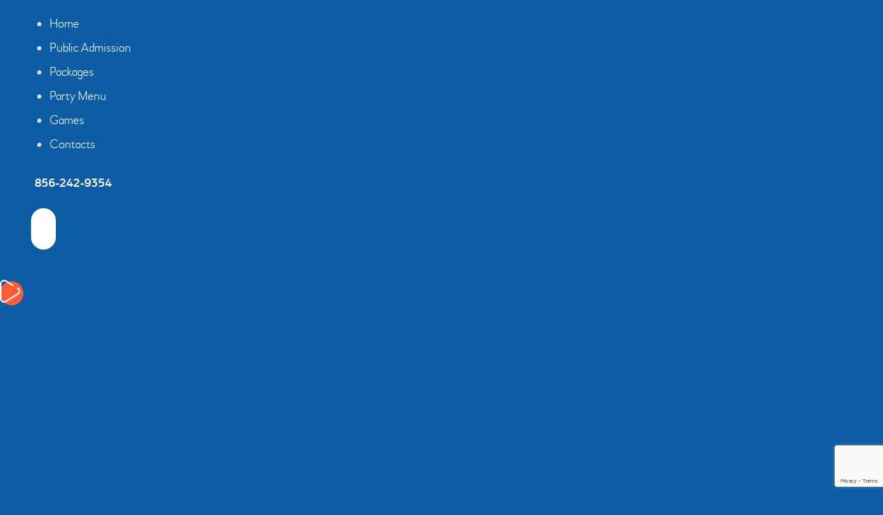

--- FILE ---
content_type: text/html; charset=UTF-8
request_url: https://yoyosfamilyfuncenter.ca/layouts/header-boxed/
body_size: 25575
content:
<!DOCTYPE html>
<html lang="en-CA" class="no-js">
	<head>
		<meta charset="UTF-8">
		<meta name="viewport" content="width=device-width, initial-scale=1.0" />
				<script data-cfasync="false" data-no-defer="1" data-no-minify="1" data-no-optimize="1">var ewww_webp_supported=!1;function check_webp_feature(A,e){var w;e=void 0!==e?e:function(){},ewww_webp_supported?e(ewww_webp_supported):((w=new Image).onload=function(){ewww_webp_supported=0<w.width&&0<w.height,e&&e(ewww_webp_supported)},w.onerror=function(){e&&e(!1)},w.src="data:image/webp;base64,"+{alpha:"UklGRkoAAABXRUJQVlA4WAoAAAAQAAAAAAAAAAAAQUxQSAwAAAARBxAR/Q9ERP8DAABWUDggGAAAABQBAJ0BKgEAAQAAAP4AAA3AAP7mtQAAAA=="}[A])}check_webp_feature("alpha");</script><script data-cfasync="false" data-no-defer="1" data-no-minify="1" data-no-optimize="1">var Arrive=function(c,w){"use strict";if(c.MutationObserver&&"undefined"!=typeof HTMLElement){var r,a=0,u=(r=HTMLElement.prototype.matches||HTMLElement.prototype.webkitMatchesSelector||HTMLElement.prototype.mozMatchesSelector||HTMLElement.prototype.msMatchesSelector,{matchesSelector:function(e,t){return e instanceof HTMLElement&&r.call(e,t)},addMethod:function(e,t,r){var a=e[t];e[t]=function(){return r.length==arguments.length?r.apply(this,arguments):"function"==typeof a?a.apply(this,arguments):void 0}},callCallbacks:function(e,t){t&&t.options.onceOnly&&1==t.firedElems.length&&(e=[e[0]]);for(var r,a=0;r=e[a];a++)r&&r.callback&&r.callback.call(r.elem,r.elem);t&&t.options.onceOnly&&1==t.firedElems.length&&t.me.unbindEventWithSelectorAndCallback.call(t.target,t.selector,t.callback)},checkChildNodesRecursively:function(e,t,r,a){for(var i,n=0;i=e[n];n++)r(i,t,a)&&a.push({callback:t.callback,elem:i}),0<i.childNodes.length&&u.checkChildNodesRecursively(i.childNodes,t,r,a)},mergeArrays:function(e,t){var r,a={};for(r in e)e.hasOwnProperty(r)&&(a[r]=e[r]);for(r in t)t.hasOwnProperty(r)&&(a[r]=t[r]);return a},toElementsArray:function(e){return e=void 0!==e&&("number"!=typeof e.length||e===c)?[e]:e}}),e=(l.prototype.addEvent=function(e,t,r,a){a={target:e,selector:t,options:r,callback:a,firedElems:[]};return this._beforeAdding&&this._beforeAdding(a),this._eventsBucket.push(a),a},l.prototype.removeEvent=function(e){for(var t,r=this._eventsBucket.length-1;t=this._eventsBucket[r];r--)e(t)&&(this._beforeRemoving&&this._beforeRemoving(t),(t=this._eventsBucket.splice(r,1))&&t.length&&(t[0].callback=null))},l.prototype.beforeAdding=function(e){this._beforeAdding=e},l.prototype.beforeRemoving=function(e){this._beforeRemoving=e},l),t=function(i,n){var o=new e,l=this,s={fireOnAttributesModification:!1};return o.beforeAdding(function(t){var e=t.target;e!==c.document&&e!==c||(e=document.getElementsByTagName("html")[0]);var r=new MutationObserver(function(e){n.call(this,e,t)}),a=i(t.options);r.observe(e,a),t.observer=r,t.me=l}),o.beforeRemoving(function(e){e.observer.disconnect()}),this.bindEvent=function(e,t,r){t=u.mergeArrays(s,t);for(var a=u.toElementsArray(this),i=0;i<a.length;i++)o.addEvent(a[i],e,t,r)},this.unbindEvent=function(){var r=u.toElementsArray(this);o.removeEvent(function(e){for(var t=0;t<r.length;t++)if(this===w||e.target===r[t])return!0;return!1})},this.unbindEventWithSelectorOrCallback=function(r){var a=u.toElementsArray(this),i=r,e="function"==typeof r?function(e){for(var t=0;t<a.length;t++)if((this===w||e.target===a[t])&&e.callback===i)return!0;return!1}:function(e){for(var t=0;t<a.length;t++)if((this===w||e.target===a[t])&&e.selector===r)return!0;return!1};o.removeEvent(e)},this.unbindEventWithSelectorAndCallback=function(r,a){var i=u.toElementsArray(this);o.removeEvent(function(e){for(var t=0;t<i.length;t++)if((this===w||e.target===i[t])&&e.selector===r&&e.callback===a)return!0;return!1})},this},i=new function(){var s={fireOnAttributesModification:!1,onceOnly:!1,existing:!1};function n(e,t,r){return!(!u.matchesSelector(e,t.selector)||(e._id===w&&(e._id=a++),-1!=t.firedElems.indexOf(e._id)))&&(t.firedElems.push(e._id),!0)}var c=(i=new t(function(e){var t={attributes:!1,childList:!0,subtree:!0};return e.fireOnAttributesModification&&(t.attributes=!0),t},function(e,i){e.forEach(function(e){var t=e.addedNodes,r=e.target,a=[];null!==t&&0<t.length?u.checkChildNodesRecursively(t,i,n,a):"attributes"===e.type&&n(r,i)&&a.push({callback:i.callback,elem:r}),u.callCallbacks(a,i)})})).bindEvent;return i.bindEvent=function(e,t,r){t=void 0===r?(r=t,s):u.mergeArrays(s,t);var a=u.toElementsArray(this);if(t.existing){for(var i=[],n=0;n<a.length;n++)for(var o=a[n].querySelectorAll(e),l=0;l<o.length;l++)i.push({callback:r,elem:o[l]});if(t.onceOnly&&i.length)return r.call(i[0].elem,i[0].elem);setTimeout(u.callCallbacks,1,i)}c.call(this,e,t,r)},i},o=new function(){var a={};function i(e,t){return u.matchesSelector(e,t.selector)}var n=(o=new t(function(){return{childList:!0,subtree:!0}},function(e,r){e.forEach(function(e){var t=e.removedNodes,e=[];null!==t&&0<t.length&&u.checkChildNodesRecursively(t,r,i,e),u.callCallbacks(e,r)})})).bindEvent;return o.bindEvent=function(e,t,r){t=void 0===r?(r=t,a):u.mergeArrays(a,t),n.call(this,e,t,r)},o};d(HTMLElement.prototype),d(NodeList.prototype),d(HTMLCollection.prototype),d(HTMLDocument.prototype),d(Window.prototype);var n={};return s(i,n,"unbindAllArrive"),s(o,n,"unbindAllLeave"),n}function l(){this._eventsBucket=[],this._beforeAdding=null,this._beforeRemoving=null}function s(e,t,r){u.addMethod(t,r,e.unbindEvent),u.addMethod(t,r,e.unbindEventWithSelectorOrCallback),u.addMethod(t,r,e.unbindEventWithSelectorAndCallback)}function d(e){e.arrive=i.bindEvent,s(i,e,"unbindArrive"),e.leave=o.bindEvent,s(o,e,"unbindLeave")}}(window,void 0),ewww_webp_supported=!1;function check_webp_feature(e,t){var r;ewww_webp_supported?t(ewww_webp_supported):((r=new Image).onload=function(){ewww_webp_supported=0<r.width&&0<r.height,t(ewww_webp_supported)},r.onerror=function(){t(!1)},r.src="data:image/webp;base64,"+{alpha:"UklGRkoAAABXRUJQVlA4WAoAAAAQAAAAAAAAAAAAQUxQSAwAAAARBxAR/Q9ERP8DAABWUDggGAAAABQBAJ0BKgEAAQAAAP4AAA3AAP7mtQAAAA==",animation:"UklGRlIAAABXRUJQVlA4WAoAAAASAAAAAAAAAAAAQU5JTQYAAAD/////AABBTk1GJgAAAAAAAAAAAAAAAAAAAGQAAABWUDhMDQAAAC8AAAAQBxAREYiI/gcA"}[e])}function ewwwLoadImages(e){if(e){for(var t=document.querySelectorAll(".batch-image img, .image-wrapper a, .ngg-pro-masonry-item a, .ngg-galleria-offscreen-seo-wrapper a"),r=0,a=t.length;r<a;r++)ewwwAttr(t[r],"data-src",t[r].getAttribute("data-webp")),ewwwAttr(t[r],"data-thumbnail",t[r].getAttribute("data-webp-thumbnail"));for(var i=document.querySelectorAll("div.woocommerce-product-gallery__image"),r=0,a=i.length;r<a;r++)ewwwAttr(i[r],"data-thumb",i[r].getAttribute("data-webp-thumb"))}for(var n=document.querySelectorAll("video"),r=0,a=n.length;r<a;r++)ewwwAttr(n[r],"poster",e?n[r].getAttribute("data-poster-webp"):n[r].getAttribute("data-poster-image"));for(var o,l=document.querySelectorAll("img.ewww_webp_lazy_load"),r=0,a=l.length;r<a;r++)e&&(ewwwAttr(l[r],"data-lazy-srcset",l[r].getAttribute("data-lazy-srcset-webp")),ewwwAttr(l[r],"data-srcset",l[r].getAttribute("data-srcset-webp")),ewwwAttr(l[r],"data-lazy-src",l[r].getAttribute("data-lazy-src-webp")),ewwwAttr(l[r],"data-src",l[r].getAttribute("data-src-webp")),ewwwAttr(l[r],"data-orig-file",l[r].getAttribute("data-webp-orig-file")),ewwwAttr(l[r],"data-medium-file",l[r].getAttribute("data-webp-medium-file")),ewwwAttr(l[r],"data-large-file",l[r].getAttribute("data-webp-large-file")),null!=(o=l[r].getAttribute("srcset"))&&!1!==o&&o.includes("R0lGOD")&&ewwwAttr(l[r],"src",l[r].getAttribute("data-lazy-src-webp"))),l[r].className=l[r].className.replace(/\bewww_webp_lazy_load\b/,"");for(var s=document.querySelectorAll(".ewww_webp"),r=0,a=s.length;r<a;r++)e?(ewwwAttr(s[r],"srcset",s[r].getAttribute("data-srcset-webp")),ewwwAttr(s[r],"src",s[r].getAttribute("data-src-webp")),ewwwAttr(s[r],"data-orig-file",s[r].getAttribute("data-webp-orig-file")),ewwwAttr(s[r],"data-medium-file",s[r].getAttribute("data-webp-medium-file")),ewwwAttr(s[r],"data-large-file",s[r].getAttribute("data-webp-large-file")),ewwwAttr(s[r],"data-large_image",s[r].getAttribute("data-webp-large_image")),ewwwAttr(s[r],"data-src",s[r].getAttribute("data-webp-src"))):(ewwwAttr(s[r],"srcset",s[r].getAttribute("data-srcset-img")),ewwwAttr(s[r],"src",s[r].getAttribute("data-src-img"))),s[r].className=s[r].className.replace(/\bewww_webp\b/,"ewww_webp_loaded");window.jQuery&&jQuery.fn.isotope&&jQuery.fn.imagesLoaded&&(jQuery(".fusion-posts-container-infinite").imagesLoaded(function(){jQuery(".fusion-posts-container-infinite").hasClass("isotope")&&jQuery(".fusion-posts-container-infinite").isotope()}),jQuery(".fusion-portfolio:not(.fusion-recent-works) .fusion-portfolio-wrapper").imagesLoaded(function(){jQuery(".fusion-portfolio:not(.fusion-recent-works) .fusion-portfolio-wrapper").isotope()}))}function ewwwWebPInit(e){ewwwLoadImages(e),ewwwNggLoadGalleries(e),document.arrive(".ewww_webp",function(){ewwwLoadImages(e)}),document.arrive(".ewww_webp_lazy_load",function(){ewwwLoadImages(e)}),document.arrive("videos",function(){ewwwLoadImages(e)}),"loading"==document.readyState?document.addEventListener("DOMContentLoaded",ewwwJSONParserInit):("undefined"!=typeof galleries&&ewwwNggParseGalleries(e),ewwwWooParseVariations(e))}function ewwwAttr(e,t,r){null!=r&&!1!==r&&e.setAttribute(t,r)}function ewwwJSONParserInit(){"undefined"!=typeof galleries&&check_webp_feature("alpha",ewwwNggParseGalleries),check_webp_feature("alpha",ewwwWooParseVariations)}function ewwwWooParseVariations(e){if(e)for(var t=document.querySelectorAll("form.variations_form"),r=0,a=t.length;r<a;r++){var i=t[r].getAttribute("data-product_variations"),n=!1;try{for(var o in i=JSON.parse(i))void 0!==i[o]&&void 0!==i[o].image&&(void 0!==i[o].image.src_webp&&(i[o].image.src=i[o].image.src_webp,n=!0),void 0!==i[o].image.srcset_webp&&(i[o].image.srcset=i[o].image.srcset_webp,n=!0),void 0!==i[o].image.full_src_webp&&(i[o].image.full_src=i[o].image.full_src_webp,n=!0),void 0!==i[o].image.gallery_thumbnail_src_webp&&(i[o].image.gallery_thumbnail_src=i[o].image.gallery_thumbnail_src_webp,n=!0),void 0!==i[o].image.thumb_src_webp&&(i[o].image.thumb_src=i[o].image.thumb_src_webp,n=!0));n&&ewwwAttr(t[r],"data-product_variations",JSON.stringify(i))}catch(e){}}}function ewwwNggParseGalleries(e){if(e)for(var t in galleries){var r=galleries[t];galleries[t].images_list=ewwwNggParseImageList(r.images_list)}}function ewwwNggLoadGalleries(e){e&&document.addEventListener("ngg.galleria.themeadded",function(e,t){window.ngg_galleria._create_backup=window.ngg_galleria.create,window.ngg_galleria.create=function(e,t){var r=$(e).data("id");return galleries["gallery_"+r].images_list=ewwwNggParseImageList(galleries["gallery_"+r].images_list),window.ngg_galleria._create_backup(e,t)}})}function ewwwNggParseImageList(e){for(var t in e){var r=e[t];if(void 0!==r["image-webp"]&&(e[t].image=r["image-webp"],delete e[t]["image-webp"]),void 0!==r["thumb-webp"]&&(e[t].thumb=r["thumb-webp"],delete e[t]["thumb-webp"]),void 0!==r.full_image_webp&&(e[t].full_image=r.full_image_webp,delete e[t].full_image_webp),void 0!==r.srcsets)for(var a in r.srcsets)nggSrcset=r.srcsets[a],void 0!==r.srcsets[a+"-webp"]&&(e[t].srcsets[a]=r.srcsets[a+"-webp"],delete e[t].srcsets[a+"-webp"]);if(void 0!==r.full_srcsets)for(var i in r.full_srcsets)nggFSrcset=r.full_srcsets[i],void 0!==r.full_srcsets[i+"-webp"]&&(e[t].full_srcsets[i]=r.full_srcsets[i+"-webp"],delete e[t].full_srcsets[i+"-webp"])}return e}check_webp_feature("alpha",ewwwWebPInit);</script>		<meta charset="UTF-8">
		<meta name="viewport" content="width=device-width, initial-scale=1, maximum-scale=1">
		<meta name="format-detection" content="telephone=no">
		<link rel="profile" href="http://gmpg.org/xfn/11">
		<link rel="pingback" href="https://yoyosfamilyfuncenter.ca/xmlrpc.php">
		<meta name='robots' content='index, follow, max-image-preview:large, max-snippet:-1, max-video-preview:-1' />
	<style>img:is([sizes="auto" i], [sizes^="auto," i]) { contain-intrinsic-size: 3000px 1500px }</style>
	
	<!-- This site is optimized with the Yoast SEO plugin v24.8.1 - https://yoast.com/wordpress/plugins/seo/ -->
	<title>Header Boxed | Yoyo&#039;s Family Fun Center</title>
	<meta name="description" content="Yoyo’s Family Fun Center is Windsor’s well-resourced children’s fun center for parties and group activities. It is established to facilitate parents, schools and other organizations to schedule and conduct various children activities. We have a fully functional double storied premises, dedicated to fun, frolic and entertainment. Bookings open all through the year. We look forward to host you and your family at our recreation center!" />
	<link rel="canonical" href="https://yoyosfamilyfuncenter.ca/layouts/header-boxed/" />
	<meta property="og:locale" content="en_US" />
	<meta property="og:type" content="article" />
	<meta property="og:title" content="Header Boxed | Yoyo&#039;s Family Fun Center" />
	<meta property="og:description" content="Yoyo’s Family Fun Center is Windsor’s well-resourced children’s fun center for parties and group activities. It is established to facilitate parents, schools and other organizations to schedule and conduct various children activities. We have a fully functional double storied premises, dedicated to fun, frolic and entertainment. Bookings open all through the year. We look forward to host you and your family at our recreation center!" />
	<meta property="og:url" content="https://yoyosfamilyfuncenter.ca/layouts/header-boxed/" />
	<meta property="og:site_name" content="Yoyo&#039;s Family Fun Center" />
	<meta property="article:publisher" content="https://www.facebook.com/yoyosfamilyfuncenter/" />
	<meta property="article:modified_time" content="2018-10-30T12:37:51+00:00" />
	<meta name="twitter:card" content="summary_large_image" />
	<script type="application/ld+json" class="yoast-schema-graph">{"@context":"https://schema.org","@graph":[{"@type":"WebPage","@id":"https://yoyosfamilyfuncenter.ca/layouts/header-boxed/","url":"https://yoyosfamilyfuncenter.ca/layouts/header-boxed/","name":"Header Boxed | Yoyo&#039;s Family Fun Center","isPartOf":{"@id":"https://yoyosfamilyfuncenter.ca/#website"},"datePublished":"2018-08-07T12:01:13+00:00","dateModified":"2018-10-30T12:37:51+00:00","description":"Yoyo’s Family Fun Center is Windsor’s well-resourced children’s fun center for parties and group activities. It is established to facilitate parents, schools and other organizations to schedule and conduct various children activities. We have a fully functional double storied premises, dedicated to fun, frolic and entertainment. Bookings open all through the year. We look forward to host you and your family at our recreation center!","breadcrumb":{"@id":"https://yoyosfamilyfuncenter.ca/layouts/header-boxed/#breadcrumb"},"inLanguage":"en-CA","potentialAction":[{"@type":"ReadAction","target":["https://yoyosfamilyfuncenter.ca/layouts/header-boxed/"]}]},{"@type":"BreadcrumbList","@id":"https://yoyosfamilyfuncenter.ca/layouts/header-boxed/#breadcrumb","itemListElement":[{"@type":"ListItem","position":1,"name":"Home","item":"https://yoyosfamilyfuncenter.ca/"},{"@type":"ListItem","position":2,"name":"Header Boxed"}]},{"@type":"WebSite","@id":"https://yoyosfamilyfuncenter.ca/#website","url":"https://yoyosfamilyfuncenter.ca/","name":"Yoyo&#039;s Family Fun Center","description":"Windsor&#039;s best birthday events and family fun center!","publisher":{"@id":"https://yoyosfamilyfuncenter.ca/#organization"},"alternateName":"Yoyo's Playground","potentialAction":[{"@type":"SearchAction","target":{"@type":"EntryPoint","urlTemplate":"https://yoyosfamilyfuncenter.ca/?s={search_term_string}"},"query-input":{"@type":"PropertyValueSpecification","valueRequired":true,"valueName":"search_term_string"}}],"inLanguage":"en-CA"},{"@type":"Organization","@id":"https://yoyosfamilyfuncenter.ca/#organization","name":"YOYO's Family Fun Center","url":"https://yoyosfamilyfuncenter.ca/","logo":{"@type":"ImageObject","inLanguage":"en-CA","@id":"https://yoyosfamilyfuncenter.ca/#/schema/logo/image/","url":"https://yoyosfamilyfuncenter.ca/wp-content/uploads/2022/07/2016-09-10.jpg","contentUrl":"https://yoyosfamilyfuncenter.ca/wp-content/uploads/2022/07/2016-09-10.jpg","width":239,"height":239,"caption":"YOYO's Family Fun Center"},"image":{"@id":"https://yoyosfamilyfuncenter.ca/#/schema/logo/image/"},"sameAs":["https://www.facebook.com/yoyosfamilyfuncenter/","https://www.instagram.com/yoyosfamilyfuncenter/?hl=en"]}]}</script>
	<!-- / Yoast SEO plugin. -->


<link rel='dns-prefetch' href='//ajax.googleapis.com' />
<link rel='dns-prefetch' href='//fonts.googleapis.com' />
<link rel="alternate" type="application/rss+xml" title="Yoyo&#039;s Family Fun Center &raquo; Feed" href="https://yoyosfamilyfuncenter.ca/feed/" />
<link rel="alternate" type="application/rss+xml" title="Yoyo&#039;s Family Fun Center &raquo; Comments Feed" href="https://yoyosfamilyfuncenter.ca/comments/feed/" />
<meta property="og:url" content="https://yoyosfamilyfuncenter.ca/layouts/header-boxed/ "/>
			<meta property="og:title" content="Header Boxed" />
			<meta property="og:description" content="Home
Home 1Home 2Home 3Home Boxed
Pages
TypographyShortcodesPrivacy PolicyService Plus
About
About UsPricesRules of PlayCafeBook a Party
EventsNews
All PostsClassic Style
	2 Columns3 Columns
Portfolio
	2 Columns3 Columns4 Columns
Chess..." />  
			<meta property="og:type" content="article" /><style id='wp-emoji-styles-inline-css' type='text/css'>

	img.wp-smiley, img.emoji {
		display: inline !important;
		border: none !important;
		box-shadow: none !important;
		height: 1em !important;
		width: 1em !important;
		margin: 0 0.07em !important;
		vertical-align: -0.1em !important;
		background: none !important;
		padding: 0 !important;
	}
</style>
<style id='classic-theme-styles-inline-css' type='text/css'>
/*! This file is auto-generated */
.wp-block-button__link{color:#fff;background-color:#32373c;border-radius:9999px;box-shadow:none;text-decoration:none;padding:calc(.667em + 2px) calc(1.333em + 2px);font-size:1.125em}.wp-block-file__button{background:#32373c;color:#fff;text-decoration:none}
</style>
<style id='global-styles-inline-css' type='text/css'>
:root{--wp--preset--aspect-ratio--square: 1;--wp--preset--aspect-ratio--4-3: 4/3;--wp--preset--aspect-ratio--3-4: 3/4;--wp--preset--aspect-ratio--3-2: 3/2;--wp--preset--aspect-ratio--2-3: 2/3;--wp--preset--aspect-ratio--16-9: 16/9;--wp--preset--aspect-ratio--9-16: 9/16;--wp--preset--color--black: #000000;--wp--preset--color--cyan-bluish-gray: #abb8c3;--wp--preset--color--white: #ffffff;--wp--preset--color--pale-pink: #f78da7;--wp--preset--color--vivid-red: #cf2e2e;--wp--preset--color--luminous-vivid-orange: #ff6900;--wp--preset--color--luminous-vivid-amber: #fcb900;--wp--preset--color--light-green-cyan: #7bdcb5;--wp--preset--color--vivid-green-cyan: #00d084;--wp--preset--color--pale-cyan-blue: #8ed1fc;--wp--preset--color--vivid-cyan-blue: #0693e3;--wp--preset--color--vivid-purple: #9b51e0;--wp--preset--gradient--vivid-cyan-blue-to-vivid-purple: linear-gradient(135deg,rgba(6,147,227,1) 0%,rgb(155,81,224) 100%);--wp--preset--gradient--light-green-cyan-to-vivid-green-cyan: linear-gradient(135deg,rgb(122,220,180) 0%,rgb(0,208,130) 100%);--wp--preset--gradient--luminous-vivid-amber-to-luminous-vivid-orange: linear-gradient(135deg,rgba(252,185,0,1) 0%,rgba(255,105,0,1) 100%);--wp--preset--gradient--luminous-vivid-orange-to-vivid-red: linear-gradient(135deg,rgba(255,105,0,1) 0%,rgb(207,46,46) 100%);--wp--preset--gradient--very-light-gray-to-cyan-bluish-gray: linear-gradient(135deg,rgb(238,238,238) 0%,rgb(169,184,195) 100%);--wp--preset--gradient--cool-to-warm-spectrum: linear-gradient(135deg,rgb(74,234,220) 0%,rgb(151,120,209) 20%,rgb(207,42,186) 40%,rgb(238,44,130) 60%,rgb(251,105,98) 80%,rgb(254,248,76) 100%);--wp--preset--gradient--blush-light-purple: linear-gradient(135deg,rgb(255,206,236) 0%,rgb(152,150,240) 100%);--wp--preset--gradient--blush-bordeaux: linear-gradient(135deg,rgb(254,205,165) 0%,rgb(254,45,45) 50%,rgb(107,0,62) 100%);--wp--preset--gradient--luminous-dusk: linear-gradient(135deg,rgb(255,203,112) 0%,rgb(199,81,192) 50%,rgb(65,88,208) 100%);--wp--preset--gradient--pale-ocean: linear-gradient(135deg,rgb(255,245,203) 0%,rgb(182,227,212) 50%,rgb(51,167,181) 100%);--wp--preset--gradient--electric-grass: linear-gradient(135deg,rgb(202,248,128) 0%,rgb(113,206,126) 100%);--wp--preset--gradient--midnight: linear-gradient(135deg,rgb(2,3,129) 0%,rgb(40,116,252) 100%);--wp--preset--font-size--small: 13px;--wp--preset--font-size--medium: 20px;--wp--preset--font-size--large: 36px;--wp--preset--font-size--x-large: 42px;--wp--preset--spacing--20: 0.44rem;--wp--preset--spacing--30: 0.67rem;--wp--preset--spacing--40: 1rem;--wp--preset--spacing--50: 1.5rem;--wp--preset--spacing--60: 2.25rem;--wp--preset--spacing--70: 3.38rem;--wp--preset--spacing--80: 5.06rem;--wp--preset--shadow--natural: 6px 6px 9px rgba(0, 0, 0, 0.2);--wp--preset--shadow--deep: 12px 12px 50px rgba(0, 0, 0, 0.4);--wp--preset--shadow--sharp: 6px 6px 0px rgba(0, 0, 0, 0.2);--wp--preset--shadow--outlined: 6px 6px 0px -3px rgba(255, 255, 255, 1), 6px 6px rgba(0, 0, 0, 1);--wp--preset--shadow--crisp: 6px 6px 0px rgba(0, 0, 0, 1);}:where(.is-layout-flex){gap: 0.5em;}:where(.is-layout-grid){gap: 0.5em;}body .is-layout-flex{display: flex;}.is-layout-flex{flex-wrap: wrap;align-items: center;}.is-layout-flex > :is(*, div){margin: 0;}body .is-layout-grid{display: grid;}.is-layout-grid > :is(*, div){margin: 0;}:where(.wp-block-columns.is-layout-flex){gap: 2em;}:where(.wp-block-columns.is-layout-grid){gap: 2em;}:where(.wp-block-post-template.is-layout-flex){gap: 1.25em;}:where(.wp-block-post-template.is-layout-grid){gap: 1.25em;}.has-black-color{color: var(--wp--preset--color--black) !important;}.has-cyan-bluish-gray-color{color: var(--wp--preset--color--cyan-bluish-gray) !important;}.has-white-color{color: var(--wp--preset--color--white) !important;}.has-pale-pink-color{color: var(--wp--preset--color--pale-pink) !important;}.has-vivid-red-color{color: var(--wp--preset--color--vivid-red) !important;}.has-luminous-vivid-orange-color{color: var(--wp--preset--color--luminous-vivid-orange) !important;}.has-luminous-vivid-amber-color{color: var(--wp--preset--color--luminous-vivid-amber) !important;}.has-light-green-cyan-color{color: var(--wp--preset--color--light-green-cyan) !important;}.has-vivid-green-cyan-color{color: var(--wp--preset--color--vivid-green-cyan) !important;}.has-pale-cyan-blue-color{color: var(--wp--preset--color--pale-cyan-blue) !important;}.has-vivid-cyan-blue-color{color: var(--wp--preset--color--vivid-cyan-blue) !important;}.has-vivid-purple-color{color: var(--wp--preset--color--vivid-purple) !important;}.has-black-background-color{background-color: var(--wp--preset--color--black) !important;}.has-cyan-bluish-gray-background-color{background-color: var(--wp--preset--color--cyan-bluish-gray) !important;}.has-white-background-color{background-color: var(--wp--preset--color--white) !important;}.has-pale-pink-background-color{background-color: var(--wp--preset--color--pale-pink) !important;}.has-vivid-red-background-color{background-color: var(--wp--preset--color--vivid-red) !important;}.has-luminous-vivid-orange-background-color{background-color: var(--wp--preset--color--luminous-vivid-orange) !important;}.has-luminous-vivid-amber-background-color{background-color: var(--wp--preset--color--luminous-vivid-amber) !important;}.has-light-green-cyan-background-color{background-color: var(--wp--preset--color--light-green-cyan) !important;}.has-vivid-green-cyan-background-color{background-color: var(--wp--preset--color--vivid-green-cyan) !important;}.has-pale-cyan-blue-background-color{background-color: var(--wp--preset--color--pale-cyan-blue) !important;}.has-vivid-cyan-blue-background-color{background-color: var(--wp--preset--color--vivid-cyan-blue) !important;}.has-vivid-purple-background-color{background-color: var(--wp--preset--color--vivid-purple) !important;}.has-black-border-color{border-color: var(--wp--preset--color--black) !important;}.has-cyan-bluish-gray-border-color{border-color: var(--wp--preset--color--cyan-bluish-gray) !important;}.has-white-border-color{border-color: var(--wp--preset--color--white) !important;}.has-pale-pink-border-color{border-color: var(--wp--preset--color--pale-pink) !important;}.has-vivid-red-border-color{border-color: var(--wp--preset--color--vivid-red) !important;}.has-luminous-vivid-orange-border-color{border-color: var(--wp--preset--color--luminous-vivid-orange) !important;}.has-luminous-vivid-amber-border-color{border-color: var(--wp--preset--color--luminous-vivid-amber) !important;}.has-light-green-cyan-border-color{border-color: var(--wp--preset--color--light-green-cyan) !important;}.has-vivid-green-cyan-border-color{border-color: var(--wp--preset--color--vivid-green-cyan) !important;}.has-pale-cyan-blue-border-color{border-color: var(--wp--preset--color--pale-cyan-blue) !important;}.has-vivid-cyan-blue-border-color{border-color: var(--wp--preset--color--vivid-cyan-blue) !important;}.has-vivid-purple-border-color{border-color: var(--wp--preset--color--vivid-purple) !important;}.has-vivid-cyan-blue-to-vivid-purple-gradient-background{background: var(--wp--preset--gradient--vivid-cyan-blue-to-vivid-purple) !important;}.has-light-green-cyan-to-vivid-green-cyan-gradient-background{background: var(--wp--preset--gradient--light-green-cyan-to-vivid-green-cyan) !important;}.has-luminous-vivid-amber-to-luminous-vivid-orange-gradient-background{background: var(--wp--preset--gradient--luminous-vivid-amber-to-luminous-vivid-orange) !important;}.has-luminous-vivid-orange-to-vivid-red-gradient-background{background: var(--wp--preset--gradient--luminous-vivid-orange-to-vivid-red) !important;}.has-very-light-gray-to-cyan-bluish-gray-gradient-background{background: var(--wp--preset--gradient--very-light-gray-to-cyan-bluish-gray) !important;}.has-cool-to-warm-spectrum-gradient-background{background: var(--wp--preset--gradient--cool-to-warm-spectrum) !important;}.has-blush-light-purple-gradient-background{background: var(--wp--preset--gradient--blush-light-purple) !important;}.has-blush-bordeaux-gradient-background{background: var(--wp--preset--gradient--blush-bordeaux) !important;}.has-luminous-dusk-gradient-background{background: var(--wp--preset--gradient--luminous-dusk) !important;}.has-pale-ocean-gradient-background{background: var(--wp--preset--gradient--pale-ocean) !important;}.has-electric-grass-gradient-background{background: var(--wp--preset--gradient--electric-grass) !important;}.has-midnight-gradient-background{background: var(--wp--preset--gradient--midnight) !important;}.has-small-font-size{font-size: var(--wp--preset--font-size--small) !important;}.has-medium-font-size{font-size: var(--wp--preset--font-size--medium) !important;}.has-large-font-size{font-size: var(--wp--preset--font-size--large) !important;}.has-x-large-font-size{font-size: var(--wp--preset--font-size--x-large) !important;}
:where(.wp-block-post-template.is-layout-flex){gap: 1.25em;}:where(.wp-block-post-template.is-layout-grid){gap: 1.25em;}
:where(.wp-block-columns.is-layout-flex){gap: 2em;}:where(.wp-block-columns.is-layout-grid){gap: 2em;}
:root :where(.wp-block-pullquote){font-size: 1.5em;line-height: 1.6;}
</style>
<link property="stylesheet" rel='stylesheet' id='chaty-front-css-css' href='https://yoyosfamilyfuncenter.ca/wp-content/plugins/chaty/css/chaty-front.min.css?ver=3.3.81672815566' type='text/css' media='all' />
<link property="stylesheet" rel='stylesheet' id='contact-form-7-css' href='https://yoyosfamilyfuncenter.ca/wp-content/plugins/contact-form-7/includes/css/styles.css?ver=6.0.5' type='text/css' media='all' />
<link property="stylesheet" rel='stylesheet' id='jquery-ui-theme-css' href='https://ajax.googleapis.com/ajax/libs/jqueryui/1.11.4/themes/smoothness/jquery-ui.min.css?ver=1.11.4' type='text/css' media='all' />
<link property="stylesheet" rel='stylesheet' id='jquery-ui-timepicker-css' href='https://yoyosfamilyfuncenter.ca/wp-content/plugins/contact-form-7-datepicker/js/jquery-ui-timepicker/jquery-ui-timepicker-addon.min.css?ver=189a80446c3c2fbd4a759f26e3e55472' type='text/css' media='all' />
<link property="stylesheet" rel='stylesheet' id='rs-plugin-settings-css' href='https://yoyosfamilyfuncenter.ca/wp-content/plugins/revslider/public/assets/css/rs6.css?ver=6.3.5' type='text/css' media='all' />
<style id='rs-plugin-settings-inline-css' type='text/css'>
#rs-demo-id {}
</style>
<link property="stylesheet" rel='stylesheet' id='trx_addons-icons-css' href='https://yoyosfamilyfuncenter.ca/wp-content/plugins/trx_addons/css/font-icons/css/trx_addons_icons-embedded.css' type='text/css' media='all' />
<link property="stylesheet" rel='stylesheet' id='jquery-swiper-css' href='https://yoyosfamilyfuncenter.ca/wp-content/plugins/trx_addons/js/swiper/swiper.min.css' type='text/css' media='all' />
<link property="stylesheet" rel='stylesheet' id='magnific-popup-css' href='https://yoyosfamilyfuncenter.ca/wp-content/plugins/trx_addons/js/magnific/magnific-popup.min.css' type='text/css' media='all' />
<link property="stylesheet" rel='stylesheet' id='trx_addons-css' href='https://yoyosfamilyfuncenter.ca/wp-content/plugins/trx_addons/css/trx_addons.css' type='text/css' media='all' />
<link property="stylesheet" rel='stylesheet' id='trx_addons-animation-css' href='https://yoyosfamilyfuncenter.ca/wp-content/plugins/trx_addons/css/trx_addons.animation.css' type='text/css' media='all' />
<link property="stylesheet" rel='stylesheet' id='wp-components-css' href='https://yoyosfamilyfuncenter.ca/wp-includes/css/dist/components/style.min.css?ver=189a80446c3c2fbd4a759f26e3e55472' type='text/css' media='all' />
<link property="stylesheet" rel='stylesheet' id='godaddy-styles-css' href='https://yoyosfamilyfuncenter.ca/wp-content/mu-plugins/vendor/wpex/godaddy-launch/includes/Dependencies/GoDaddy/Styles/build/latest.css?ver=2.0.2' type='text/css' media='all' />
<link property="stylesheet" rel='stylesheet' id='mt-common-css' href='https://yoyosfamilyfuncenter.ca/wp-content/plugins/mighty-addons/assets/css/common.css?ver=1.9.3' type='text/css' media='all' />
<link property="stylesheet" rel='stylesheet' id='elementor-icons-css' href='https://yoyosfamilyfuncenter.ca/wp-content/plugins/elementor/assets/lib/eicons/css/elementor-icons.min.css?ver=5.32.0' type='text/css' media='all' />
<link property="stylesheet" rel='stylesheet' id='elementor-frontend-css' href='https://yoyosfamilyfuncenter.ca/wp-content/plugins/elementor/assets/css/frontend.min.css?ver=3.25.8' type='text/css' media='all' />
<style id='elementor-frontend-inline-css' type='text/css'>
.elementor-kit-1740{--e-global-color-primary:#6EC1E4;--e-global-color-secondary:#54595F;--e-global-color-text:#7A7A7A;--e-global-color-accent:#61CE70;--e-global-color-30cc99f0:#4054B2;--e-global-color-505b0300:#23A455;--e-global-color-7843af6f:#000;--e-global-color-53cd0995:#FFF;--e-global-color-40cbbb01:RGBA(2, 1, 1, 0);--e-global-typography-primary-font-family:"Roboto";--e-global-typography-primary-font-weight:600;--e-global-typography-secondary-font-family:"Roboto Slab";--e-global-typography-secondary-font-weight:400;--e-global-typography-text-font-family:"Roboto";--e-global-typography-text-font-weight:400;--e-global-typography-accent-font-family:"Roboto";--e-global-typography-accent-font-weight:500;background-color:#0C5DA3;}.elementor-kit-1740 e-page-transition{background-color:#FFBC7D;}.elementor-section.elementor-section-boxed > .elementor-container{max-width:1260px;}.e-con{--container-max-width:1260px;}.elementor-widget:not(:last-child){margin-block-end:20px;}.elementor-element{--widgets-spacing:20px 20px;}{}.sc_layouts_title_caption{display:var(--page-title-display);}@media(max-width:1024px){.elementor-section.elementor-section-boxed > .elementor-container{max-width:1024px;}.e-con{--container-max-width:1024px;}}@media(max-width:767px){.elementor-section.elementor-section-boxed > .elementor-container{max-width:767px;}.e-con{--container-max-width:767px;}}
.elementor-38 .elementor-element.elementor-element-65ebcf76 > .elementor-container > .elementor-column > .elementor-widget-wrap{align-content:center;align-items:center;}.elementor-38 .elementor-element.elementor-element-65ebcf76{padding:20px 45px 20px 45px;}.elementor-bc-flex-widget .elementor-38 .elementor-element.elementor-element-356f3ef4.elementor-column .elementor-widget-wrap{align-items:center;}.elementor-38 .elementor-element.elementor-element-356f3ef4.elementor-column.elementor-element[data-element_type="column"] > .elementor-widget-wrap.elementor-element-populated{align-content:center;align-items:center;}.elementor-38 .elementor-element.elementor-element-361d86dd > .elementor-container > .elementor-column > .elementor-widget-wrap{align-content:center;align-items:center;}.elementor-38 .elementor-element.elementor-element-173e26ac .logo_image{max-height:80px;}@media(max-width:1024px){.elementor-38 .elementor-element.elementor-element-65ebcf76{padding:10px 15px 10px 15px;}}@media(max-width:767px){.elementor-38 .elementor-element.elementor-element-4f1f60d4{width:40%;}.elementor-38 .elementor-element.elementor-element-5f820212{width:60%;}}@media(min-width:768px){.elementor-38 .elementor-element.elementor-element-399c4486{width:12.756%;}.elementor-38 .elementor-element.elementor-element-356f3ef4{width:87.244%;}}
.elementor-3069 .elementor-element.elementor-element-2528ae6:not(.elementor-motion-effects-element-type-background), .elementor-3069 .elementor-element.elementor-element-2528ae6 > .elementor-motion-effects-container > .elementor-motion-effects-layer{background-color:#02010100;}.elementor-3069 .elementor-element.elementor-element-2528ae6{transition:background 0.3s, border 0.3s, border-radius 0.3s, box-shadow 0.3s;}.elementor-3069 .elementor-element.elementor-element-2528ae6 > .elementor-background-overlay{transition:background 0.3s, border-radius 0.3s, opacity 0.3s;}.elementor-3069 .elementor-element.elementor-element-a20fcaf:not(.elementor-motion-effects-element-type-background) > .elementor-widget-wrap, .elementor-3069 .elementor-element.elementor-element-a20fcaf > .elementor-widget-wrap > .elementor-motion-effects-container > .elementor-motion-effects-layer{background-color:#02010100;}.elementor-3069 .elementor-element.elementor-element-a20fcaf > .elementor-element-populated{transition:background 0.3s, border 0.3s, border-radius 0.3s, box-shadow 0.3s;}.elementor-3069 .elementor-element.elementor-element-a20fcaf > .elementor-element-populated > .elementor-background-overlay{transition:background 0.3s, border-radius 0.3s, opacity 0.3s;}.elementor-widget-image .widget-image-caption{color:var( --e-global-color-text );}.elementor-3069 .elementor-element.elementor-element-5252995 > .elementor-widget-container{margin:0px 0px 0px 0px;padding:0px 0px 0px 0px;}.elementor-3069 .elementor-element.elementor-element-5252995 img{width:100%;max-width:100%;}#elementor-popup-modal-3069 .dialog-widget-content{background-color:#00000000;border-style:none;box-shadow:2px 8px 23px 3px rgba(0,0,0,0.2);}#elementor-popup-modal-3069{background-color:rgba(0,0,0,.8);justify-content:center;align-items:center;pointer-events:all;}#elementor-popup-modal-3069 .dialog-message{width:673px;height:auto;}#elementor-popup-modal-3069 .dialog-close-button{display:flex;background-color:#C66912;}#elementor-popup-modal-3069 .dialog-close-button i{color:var( --e-global-color-53cd0995 );}#elementor-popup-modal-3069 .dialog-close-button svg{fill:var( --e-global-color-53cd0995 );}@media(max-width:767px){.elementor-3069 .elementor-element.elementor-element-2528ae6{margin-top:0%;margin-bottom:0%;padding:0% 0% 0% 0%;}.elementor-3069 .elementor-element.elementor-element-a20fcaf{width:100%;}.elementor-bc-flex-widget .elementor-3069 .elementor-element.elementor-element-a20fcaf.elementor-column .elementor-widget-wrap{align-items:center;}.elementor-3069 .elementor-element.elementor-element-a20fcaf.elementor-column.elementor-element[data-element_type="column"] > .elementor-widget-wrap.elementor-element-populated{align-content:center;align-items:center;}.elementor-3069 .elementor-element.elementor-element-a20fcaf.elementor-column > .elementor-widget-wrap{justify-content:center;}.elementor-3069 .elementor-element.elementor-element-a20fcaf > .elementor-element-populated{margin:0px 0px 0px 0px;--e-column-margin-right:0px;--e-column-margin-left:0px;}.elementor-3069 .elementor-element.elementor-element-a20fcaf > .elementor-element-populated.elementor-column-wrap{padding:0% 0% 0% 0%;}.elementor-3069 .elementor-element.elementor-element-a20fcaf > .elementor-element-populated.elementor-widget-wrap{padding:0% 0% 0% 0%;}.elementor-3069 .elementor-element.elementor-element-5252995{text-align:center;}.elementor-3069 .elementor-element.elementor-element-5252995 img{width:100%;max-width:100%;}#elementor-popup-modal-3069 .dialog-message{width:95vw;}#elementor-popup-modal-3069{justify-content:center;align-items:center;}#elementor-popup-modal-3069 .dialog-close-button{top:1%;font-size:20px;}body:not(.rtl) #elementor-popup-modal-3069 .dialog-close-button{right:45%;}body.rtl #elementor-popup-modal-3069 .dialog-close-button{left:45%;}}
</style>
<link property="stylesheet" rel='stylesheet' id='swiper-css' href='https://yoyosfamilyfuncenter.ca/wp-content/plugins/elementor/assets/lib/swiper/v8/css/swiper.min.css?ver=8.4.5' type='text/css' media='all' />
<link property="stylesheet" rel='stylesheet' id='e-swiper-css' href='https://yoyosfamilyfuncenter.ca/wp-content/plugins/elementor/assets/css/conditionals/e-swiper.min.css?ver=3.25.8' type='text/css' media='all' />
<link property="stylesheet" rel='stylesheet' id='elementor-pro-css' href='https://yoyosfamilyfuncenter.ca/wp-content/plugins/elementor-pro/assets/css/frontend.min.css?ver=3.7.7' type='text/css' media='all' />
<link property="stylesheet" rel='stylesheet' id='eael-general-css' href='https://yoyosfamilyfuncenter.ca/wp-content/plugins/essential-addons-for-elementor-lite/assets/front-end/css/view/general.min.css?ver=6.1.9' type='text/css' media='all' />
<link property="stylesheet" rel='stylesheet' id='tediss-font-Linotte-css' href='https://yoyosfamilyfuncenter.ca/wp-content/themes/tediss/css/font-face/Linotte/stylesheet.css' type='text/css' media='all' />
<link property="stylesheet" rel='stylesheet' id='tediss-font-Woodford_bourneregular-css' href='https://yoyosfamilyfuncenter.ca/wp-content/themes/tediss/css/font-face/Woodford_bourneregular/stylesheet.css' type='text/css' media='all' />
<link property="stylesheet" rel='stylesheet' id='tediss-font-Woodford_bournethin-css' href='https://yoyosfamilyfuncenter.ca/wp-content/themes/tediss/css/font-face/Woodford_bournethin/stylesheet.css' type='text/css' media='all' />
<link property="stylesheet" rel='stylesheet' id='tediss-font-google_fonts-css' href='https://fonts.googleapis.com/css?family=Roboto:300,300italic,400,400italic,700,700italic&#038;subset=latin,latin-ext' type='text/css' media='all' />
<link property="stylesheet" rel='stylesheet' id='tediss-icons-css' href='https://yoyosfamilyfuncenter.ca/wp-content/themes/tediss/css/font-icons/css/fontello-embedded.css' type='text/css' media='all' />
<link property="stylesheet" rel='stylesheet' id='tediss-main-css' href='https://yoyosfamilyfuncenter.ca/wp-content/themes/tediss/style.css' type='text/css' media='all' />
<style id='tediss-main-inline-css' type='text/css'>
.post-navigation .nav-previous a .nav-arrow.post-navigation .nav-previous a .nav-arrow:after { top: 0; opacity: 1; }.post-navigation .nav-next a .nav-arrow.post-navigation .nav-next a .nav-arrow:after { top: 0; opacity: 1; }
</style>
<link property="stylesheet" rel='stylesheet' id='tediss-custom-css' href='https://yoyosfamilyfuncenter.ca/wp-content/themes/tediss/css/__custom.css' type='text/css' media='all' />
<link property="stylesheet" rel='stylesheet' id='tediss-color-dark-css' href='https://yoyosfamilyfuncenter.ca/wp-content/themes/tediss/css/__colors_dark.css' type='text/css' media='all' />
<link property="stylesheet" rel='stylesheet' id='tediss-color-default-css' href='https://yoyosfamilyfuncenter.ca/wp-content/themes/tediss/css/__colors_default.css' type='text/css' media='all' />
<link property="stylesheet" rel='stylesheet' id='mediaelement-css' href='https://yoyosfamilyfuncenter.ca/wp-includes/js/mediaelement/mediaelementplayer-legacy.min.css?ver=4.2.17' type='text/css' media='all' />
<link property="stylesheet" rel='stylesheet' id='wp-mediaelement-css' href='https://yoyosfamilyfuncenter.ca/wp-includes/js/mediaelement/wp-mediaelement.min.css?ver=189a80446c3c2fbd4a759f26e3e55472' type='text/css' media='all' />
<link property="stylesheet" rel='stylesheet' id='trx_addons-responsive-css' href='https://yoyosfamilyfuncenter.ca/wp-content/plugins/trx_addons/css/trx_addons.responsive.css' type='text/css' media='all' />
<link property="stylesheet" rel='stylesheet' id='tediss-responsive-css' href='https://yoyosfamilyfuncenter.ca/wp-content/themes/tediss/css/responsive.css' type='text/css' media='all' />
<link property="stylesheet" rel='stylesheet' id='eci-icon-fonts-css' href='https://yoyosfamilyfuncenter.ca/wp-content/uploads/elementor_icons_files/merged-icons-font.css?ver=1603907278' type='text/css' media='all' />
<link property="stylesheet" rel='stylesheet' id='google-fonts-1-css' href='https://fonts.googleapis.com/css?family=Roboto%3A100%2C100italic%2C200%2C200italic%2C300%2C300italic%2C400%2C400italic%2C500%2C500italic%2C600%2C600italic%2C700%2C700italic%2C800%2C800italic%2C900%2C900italic%7CRoboto+Slab%3A100%2C100italic%2C200%2C200italic%2C300%2C300italic%2C400%2C400italic%2C500%2C500italic%2C600%2C600italic%2C700%2C700italic%2C800%2C800italic%2C900%2C900italic&#038;display=auto&#038;ver=189a80446c3c2fbd4a759f26e3e55472' type='text/css' media='all' />
<link rel="preconnect" href="https://fonts.gstatic.com/" crossorigin><script type="text/javascript" src="https://yoyosfamilyfuncenter.ca/wp-includes/js/jquery/jquery.min.js?ver=3.7.1" id="jquery-core-js"></script>
<script type="text/javascript" src="https://yoyosfamilyfuncenter.ca/wp-includes/js/jquery/jquery-migrate.min.js?ver=3.4.1" id="jquery-migrate-js"></script>
<script type="text/javascript" src="https://yoyosfamilyfuncenter.ca/wp-content/plugins/mighty-addons/assets/js/custom-css.js?ver=1.9.3" id="mt-customcssjs-js"></script>
<script type="text/javascript" src="https://yoyosfamilyfuncenter.ca/wp-content/plugins/revslider/public/assets/js/rbtools.min.js?ver=6.3.5" id="tp-tools-js"></script>
<script type="text/javascript" src="https://yoyosfamilyfuncenter.ca/wp-content/plugins/revslider/public/assets/js/rs6.min.js?ver=6.3.5" id="revmin-js"></script>
<link rel="https://api.w.org/" href="https://yoyosfamilyfuncenter.ca/wp-json/" /><link rel="EditURI" type="application/rsd+xml" title="RSD" href="https://yoyosfamilyfuncenter.ca/xmlrpc.php?rsd" />

<link rel='shortlink' href='https://yoyosfamilyfuncenter.ca/?p=38' />
<link rel="alternate" title="oEmbed (JSON)" type="application/json+oembed" href="https://yoyosfamilyfuncenter.ca/wp-json/oembed/1.0/embed?url=https%3A%2F%2Fyoyosfamilyfuncenter.ca%2Flayouts%2Fheader-boxed%2F" />
<link rel="alternate" title="oEmbed (XML)" type="text/xml+oembed" href="https://yoyosfamilyfuncenter.ca/wp-json/oembed/1.0/embed?url=https%3A%2F%2Fyoyosfamilyfuncenter.ca%2Flayouts%2Fheader-boxed%2F&#038;format=xml" />
<!-- Google tag (gtag.js) --> 
<script async src="https://www.googletagmanager.com/gtag/js?id=AW-11032309549"></script> 
<script> window.dataLayer = window.dataLayer || []; function gtag(){dataLayer.push(arguments);} gtag('js', new Date()); gtag('config', 'AW-11032309549'); </script> 

<!-- Event snippet for Book appointment conversion page --> <script> gtag('event', 'conversion', {'send_to': 'AW-11032309549/_uVuCOmJ_r4aEK3ezowp'}); </script> 			<style type="text/css">
			<!--
				#page_preloader {
									}
			-->
			</style>
			<meta name="generator" content="Elementor 3.25.8; features: additional_custom_breakpoints, e_optimized_control_loading; settings: css_print_method-internal, google_font-enabled, font_display-auto">
			<style>
				.e-con.e-parent:nth-of-type(n+4):not(.e-lazyloaded):not(.e-no-lazyload),
				.e-con.e-parent:nth-of-type(n+4):not(.e-lazyloaded):not(.e-no-lazyload) * {
					background-image: none !important;
				}
				@media screen and (max-height: 1024px) {
					.e-con.e-parent:nth-of-type(n+3):not(.e-lazyloaded):not(.e-no-lazyload),
					.e-con.e-parent:nth-of-type(n+3):not(.e-lazyloaded):not(.e-no-lazyload) * {
						background-image: none !important;
					}
				}
				@media screen and (max-height: 640px) {
					.e-con.e-parent:nth-of-type(n+2):not(.e-lazyloaded):not(.e-no-lazyload),
					.e-con.e-parent:nth-of-type(n+2):not(.e-lazyloaded):not(.e-no-lazyload) * {
						background-image: none !important;
					}
				}
			</style>
			<noscript><style>.lazyload[data-src]{display:none !important;}</style></noscript><style>.lazyload{background-image:none !important;}.lazyload:before{background-image:none !important;}</style><style>.wp-block-gallery.is-cropped .blocks-gallery-item picture{height:100%;width:100%;}</style><meta name="generator" content="Powered by Slider Revolution 6.3.5 - responsive, Mobile-Friendly Slider Plugin for WordPress with comfortable drag and drop interface." />
<link rel="icon" href="https://yoyosfamilyfuncenter.ca/wp-content/uploads/2018/08/cropped-favicon-90x90.png" sizes="32x32" />
<link rel="icon" href="https://yoyosfamilyfuncenter.ca/wp-content/uploads/2018/08/cropped-favicon-300x300.png" sizes="192x192" />
<link rel="apple-touch-icon" href="https://yoyosfamilyfuncenter.ca/wp-content/uploads/2018/08/cropped-favicon-300x300.png" />
<meta name="msapplication-TileImage" content="https://yoyosfamilyfuncenter.ca/wp-content/uploads/2018/08/cropped-favicon-300x300.png" />
<script type="text/javascript">function setREVStartSize(e){
			//window.requestAnimationFrame(function() {				 
				window.RSIW = window.RSIW===undefined ? window.innerWidth : window.RSIW;	
				window.RSIH = window.RSIH===undefined ? window.innerHeight : window.RSIH;	
				try {								
					var pw = document.getElementById(e.c).parentNode.offsetWidth,
						newh;
					pw = pw===0 || isNaN(pw) ? window.RSIW : pw;
					e.tabw = e.tabw===undefined ? 0 : parseInt(e.tabw);
					e.thumbw = e.thumbw===undefined ? 0 : parseInt(e.thumbw);
					e.tabh = e.tabh===undefined ? 0 : parseInt(e.tabh);
					e.thumbh = e.thumbh===undefined ? 0 : parseInt(e.thumbh);
					e.tabhide = e.tabhide===undefined ? 0 : parseInt(e.tabhide);
					e.thumbhide = e.thumbhide===undefined ? 0 : parseInt(e.thumbhide);
					e.mh = e.mh===undefined || e.mh=="" || e.mh==="auto" ? 0 : parseInt(e.mh,0);		
					if(e.layout==="fullscreen" || e.l==="fullscreen") 						
						newh = Math.max(e.mh,window.RSIH);					
					else{					
						e.gw = Array.isArray(e.gw) ? e.gw : [e.gw];
						for (var i in e.rl) if (e.gw[i]===undefined || e.gw[i]===0) e.gw[i] = e.gw[i-1];					
						e.gh = e.el===undefined || e.el==="" || (Array.isArray(e.el) && e.el.length==0)? e.gh : e.el;
						e.gh = Array.isArray(e.gh) ? e.gh : [e.gh];
						for (var i in e.rl) if (e.gh[i]===undefined || e.gh[i]===0) e.gh[i] = e.gh[i-1];
											
						var nl = new Array(e.rl.length),
							ix = 0,						
							sl;					
						e.tabw = e.tabhide>=pw ? 0 : e.tabw;
						e.thumbw = e.thumbhide>=pw ? 0 : e.thumbw;
						e.tabh = e.tabhide>=pw ? 0 : e.tabh;
						e.thumbh = e.thumbhide>=pw ? 0 : e.thumbh;					
						for (var i in e.rl) nl[i] = e.rl[i]<window.RSIW ? 0 : e.rl[i];
						sl = nl[0];									
						for (var i in nl) if (sl>nl[i] && nl[i]>0) { sl = nl[i]; ix=i;}															
						var m = pw>(e.gw[ix]+e.tabw+e.thumbw) ? 1 : (pw-(e.tabw+e.thumbw)) / (e.gw[ix]);					
						newh =  (e.gh[ix] * m) + (e.tabh + e.thumbh);
					}				
					if(window.rs_init_css===undefined) window.rs_init_css = document.head.appendChild(document.createElement("style"));					
					document.getElementById(e.c).height = newh+"px";
					window.rs_init_css.innerHTML += "#"+e.c+"_wrapper { height: "+newh+"px }";				
				} catch(e){
					console.log("Failure at Presize of Slider:" + e)
				}					   
			//});
		  };</script>
		<style type="text/css" id="wp-custom-css">
			.rll-youtube-player, [data-lazy-src] {
    display: block !important;
}
.scheme_dark #page_preloader, .scheme_dark .page_content_wrap, .scheme_dark .custom-background .content_wrap>.content, .scheme_dark .page_banner_wrap ~ .content_wrap>.content {
	background-color: #0c5da3;}
#hero-main img{
	display:block !important;
}
@media only screen and (max-width:500px){
	#hero-main img{
	display:block !important;
}
}
/* #page_preloader{
	display:none !important;
} */
.sc_icons_item_description {
    font-size: 1em;
    line-height: 1.6em;
    color: #045dc0 !important;
	font-weight: 800;
}

.scheme_default .custom_section .caption_button .caption_button_item{background-color:#fa603e; color:#ffffff}

.scheme_default .custom_section .caption_button .caption_button_item>span:after{background-color:#fff;}.
scheme_default .custom_section .caption_button .caption_button_item>span:before{color:#FD5C37}

.sc_dishes_item_price {
 width: 110px;
 height: 110px;
 line-height: 110px;
}

.sub-menu.layouts_inited.fadeIn.animated.fast {
width: 250px;
 background-color: rgb(230, 182, 80);
 background-blend-mode: normal;
 border: 2px solid rgb(221, 76, 7);
 box-shadow: rgba(68, 68, 68, 0.2) 1px 1px 2px 1px, rgb(250, 142, 42) 3px 3px 10px 3px inset, rgb(252, 178, 111) 3px 3px 10px 3px inset;
}
.scheme_default .sc_icons.sc_icons_modern .sc_icons_item {
    background-color: #f6f6f6;
}
.sc_icons.sc_icons_modern .sc_icons_item {
    padding: 8px 10px;
    border-radius: 20px;
    display: -webkit-box;
    display: -ms-flexbox;
    display: flex;
}
.sc_action_item_default .sc_action_item_title {
    font-size: 1.2em;
    line-height: 1.2em;
	font-weight: 700;}

.sc_action_item_default .sc_action_item_subtitle {
    font-size: 1.4em;
    line-height: 1.3em;
	font-weight: 800;}

.sc_action_item.with_image .sc_action_item_inner {
	padding: 3.7em 1em 4em 1em;}

.scheme_dark .menu_mobile_inner {
    color: #ffffff;
    background-color: #0c5da3;
}
.scheme_dark .menu_mobile_inner a, .scheme_dark .menu_mobile_inner .menu_mobile_nav_area li:before {
    color: #ffffff;
}
.scheme_dark .menu_mobile_inner a:hover, .scheme_dark .menu_mobile_inner .current-menu-ancestor>a, .scheme_dark .menu_mobile_inner .current-menu-item>a, .scheme_dark .menu_mobile_inner .menu_mobile_nav_area li:hover:before, .scheme_dark .menu_mobile_inner .menu_mobile_nav_area li.current-menu-ancestor:before, .scheme_dark .menu_mobile_inner .menu_mobile_nav_area li.current-menu-item:before {
    color: #FD5C37;
}
.sc_services_default .with_icon.sc_services_item .sc_services_item_price {
    right: 10%;
}

.icon-facebook-icon-tediss:before {
	color: #4267B2;}
.icon-social-media:before{
	color: #1DA1F2;}




.sc_price_slider .sc_price_item .sc_price_item_image + .sc_price_item_info .sc_price_item_price, .sc_price_columns_wrap .sc_price_item .sc_price_item_image + .sc_price_item_info .sc_price_item_price {
    position: absolute;
    right: 38px;
    top: -45px;
    margin-bottom: 0;
    width: 200px;
    height: 90px;
	font-weight: 800;}

.scheme_default .sc_price_item .sc_price_item_title, .scheme_default .sc_price_item .sc_price_item_title a {
    color: #0073aa;
	font-weight: 600;}

.sc_price_slider .sc_price_item .sc_price_item_info, .sc_price_columns_wrap .sc_price_item .sc_price_item_info {
    padding: 2.8em 1em 3em 1em;
}

.scheme_default table:not(.tribe-events-calendar)>tbody>tr:nth-child(2n+1)>td {
   background-color: #fbf2b100; 
}
.scheme_default table:not(.tribe-events-calendar)>tbody>tr:nth-child(2n)>td {
    background-color: #d97a6100; 
}
.scheme_default table td, .scheme_default table th + td, .scheme_default table td + td {
    color: #254d81;
    border-color: #f3ece300;
}
.scheme_default .socials_wrap .social_item .social_icon {
    background-color: #fff;
}
button:not(.components-button), input[type="button"], input[type="reset"], input[type="submit"], .theme_button, .post_item .more-link, .gallery_preview_show .post_readmore, .tediss_tabs .tediss_tabs_titles li a, #buddypress .comment-reply-link, #buddypress .generic-button a, #buddypress a.button, #buddypress button, #buddypress input[type="button"], #buddypress input[type="reset"], #buddypress input[type="submit"], #buddypress ul.button-nav li a, #buddypress div.activity-meta a, a.bp-title-button, body #booked-profile-page input[type="submit"], body #booked-profile-page button, body .booked-list-view input[type="submit"], body .booked-list-view button, body table.booked-calendar input[type="submit"], body table.booked-calendar button, body .booked-modal input[type="submit"], body .booked-modal button, .edd_download_purchase_form .button, #edd-purchase-button, .edd-submit.button, .widget_edd_cart_widget .edd_checkout a, form.mc4wp-form .mc4wp-form-fields input[type="submit"], .sc_button, .sc_layouts_row .sc_button, .sc_form button, .tourmaster-tour-search-wrap input.tourmaster-tour-search-submit[type="submit"], #tribe-bar-form .tribe-bar-submit input[type="submit"], #tribe-bar-form button, #tribe-bar-form a, #tribe-bar-form input, #tribe-bar-views .tribe-bar-views-list .tribe-bar-views-option a, .tribe-bar-mini #tribe-bar-views .tribe-bar-views-list .tribe-bar-views-option a, #tribe-events .tribe-events-button, .tribe-events-button, .tribe-events-cal-links a, .tribe-events-sub-nav li a, .tribe-events-read-more, #tribe-events-footer ~ a.tribe-events-ical.tribe-events-button, .woocommerce .button, .woocommerce-page .button, .woocommerce a.button, .woocommerce button.button, .woocommerce input.button .woocommerce #respond input#submit, .woocommerce input[type="button"], .woocommerce-page input[type="button"], .woocommerce input[type="submit"], .woocommerce-page input[type="submit"], .woocommerce .woocommerce-message .button, .woocommerce ul.products li.product .button, .woocommerce div.product form.cart .button, .woocommerce #review_form #respond p.form-submit input[type="submit"], .woocommerce-page #review_form #respond p.form-submit input[type="submit"], .woocommerce table.my_account_orders .order-actions .button, .woocommerce table.cart td.actions .button, #add_payment_method .wc-proceed-to-checkout a.checkout-button, .woocommerce-cart .wc-proceed-to-checkout a.checkout-button, .woocommerce-checkout .wc-proceed-to-checkout a.checkout-button, .woocommerce #respond input#submit.disabled, .woocommerce #respond input#submit:disabled, .woocommerce #respond input#submit[disabled]:disabled, .woocommerce a.button.disabled, .woocommerce a.button:disabled, .woocommerce a.button[disabled]:disabled, .woocommerce button.button.disabled, .woocommerce button.button:disabled, .woocommerce button.button[disabled]:disabled, .woocommerce input.button.disabled, .woocommerce input.button:disabled, .woocommerce input.button[disabled]:disabled, .yith-woocompare-widget a.clear-all {
    font-size: 15px;
    line-height: 14px;
    padding: 10px 12px;
    letter-spacing: 0;
}

/** Start Block Kit CSS: 141-3-1d55f1e76be9fb1a8d9de88accbe962f **/

.envato-kit-138-bracket .elementor-widget-container > *:before{
	content:"[";
	color:#ffab00;
	display:inline-block;
	margin-right:4px;
	line-height:1em;
	position:relative;
	top:-1px;
}

.envato-kit-138-bracket .elementor-widget-container > *:after{
	content:"]";
	color:#ffab00;
	display:inline-block;
	margin-left:4px;
	line-height:1em;
	position:relative;
	top:-1px;
}

/** End Block Kit CSS: 141-3-1d55f1e76be9fb1a8d9de88accbe962f **/
.sc_action_item.with_image.sc_action_fixed_height .sc_action_item_inner, .sc_action_item.with_image.trx_addons_stretch_height .sc_action_item_inner {
	padding: 50px !important;}

.scheme_dark .sc_action_item .sc_action_item_subtitle {
     font-size: 1.83em !important;
}
.sc_dishes_default .sc_dishes_item_price {
    width: 90%;
    height:60px;
    line-height: 65px;
    border-radius: 0%;
    bottom: -35px;
    left: 5%;
}
.sc_dishes_item_image > .sc_dishes_item_price {
  	font-size: 1.1em;
font-weight:600;
text-wrap:nowrap;}


.sc_dishes_default .sc_dishes_item_title a{ color:white; font-size:1.01em !important;}
.scheme_dark .sc_dishes_default .sc_dishes_item {
    color: #474446;
	background-color: #0c5da3;}		</style>
		
<link property="stylesheet" rel='stylesheet' id='widget-image-css' href='https://yoyosfamilyfuncenter.ca/wp-content/plugins/elementor/assets/css/widget-image.min.css?ver=3.25.8' type='text/css' media='all' />
<link property="stylesheet" rel='stylesheet' id='e-animation-fadeIn-css' href='https://yoyosfamilyfuncenter.ca/wp-content/plugins/elementor/assets/lib/animations/styles/fadeIn.min.css?ver=3.25.8' type='text/css' media='all' />
	</head>
	<body class="wp-singular cpt_layouts-template-default single single-cpt_layouts postid-38 wp-theme-tediss ua_chrome preloader body_tag scheme_dark blog_mode_post body_style_wide is_single sidebar_hide expand_content trx_addons_present header_type_custom header_style_header-custom-31 header_position_default menu_style_top no_layout elementor-default elementor-kit-1740 elementor-page elementor-page-38">
<script data-cfasync="false" data-no-defer="1" data-no-minify="1" data-no-optimize="1">if(typeof ewww_webp_supported==="undefined"){var ewww_webp_supported=!1}if(ewww_webp_supported){document.body.classList.add("webp-support")}</script>
	<div class="trx-addons-layout-edit-area">
		<div id="trx_addons_layout-38" class="trx-addons-layout trx-addons-layout--front-mode trx-addons-layout--single-preview">
			<div class="trx-addons-layout__inner">
				<div class="trx-addons-layout__container">
					<div class="trx-addons-layout__container-inner">		<div data-elementor-type="cpt_layouts" data-elementor-id="38" class="elementor elementor-38 elementor-bc-flex-widget">
						<section class="elementor-section elementor-top-section elementor-element elementor-element-65ebcf76 elementor-section-content-middle sc_layouts_row sc_layouts_row_type_normal elementor-hidden-phone elementor-section-full_width elementor-section-height-default elementor-section-height-default" data-id="65ebcf76" data-element_type="section">
						<div class="elementor-container elementor-column-gap-extended">
					<div class="elementor-column elementor-col-50 elementor-top-column elementor-element elementor-element-399c4486 sc_layouts_column sc_layouts_column_align_left sc_layouts_column_icons_position_left" data-id="399c4486" data-element_type="column">
			<div class="elementor-widget-wrap elementor-element-populated">
						<div class="elementor-element elementor-element-677e1af sc_fly_static elementor-widget elementor-widget-trx_sc_layouts_logo" data-id="677e1af" data-element_type="widget" data-widget_type="trx_sc_layouts_logo.default">
				<div class="elementor-widget-container">
			<a href="https://yoyosfamilyfuncenter.ca/" id="trx_sc_layouts_logo_560453440" class="sc_layouts_logo sc_layouts_logo_default"></a><!-- /.sc_layouts_logo -->		</div>
				</div>
					</div>
		</div>
				<div class="elementor-column elementor-col-50 elementor-top-column elementor-element elementor-element-356f3ef4 sc_layouts_column sc_layouts_column_align_right sc_layouts_column_icons_position_left" data-id="356f3ef4" data-element_type="column">
			<div class="elementor-widget-wrap elementor-element-populated">
						<div class="elementor-element elementor-element-4c532255 sc_fly_static elementor-widget elementor-widget-trx_sc_layouts_menu" data-id="4c532255" data-element_type="widget" data-widget_type="trx_sc_layouts_menu.default">
				<div class="elementor-widget-container">
			<nav class="sc_layouts_menu sc_layouts_menu_default sc_layouts_menu_dir_horizontal menu_hover_fade" id="trx_sc_layouts_menu_1230924952" data-animation-in="fadeIn" data-animation-out="fadeOut"		><ul id="menu_main" class="sc_layouts_menu_nav menu_main_nav"><li id="menu-item-2926" class="menu-item menu-item-type-post_type menu-item-object-page menu-item-home menu-item-2926"><a href="https://yoyosfamilyfuncenter.ca/"><span>Home</span></a></li><li id="menu-item-2930" class="menu-item menu-item-type-post_type menu-item-object-page menu-item-2930"><a href="https://yoyosfamilyfuncenter.ca/indoor-play-windsor/"><span>Public Admission</span></a></li><li id="menu-item-2950" class="menu-item menu-item-type-post_type menu-item-object-page menu-item-2950"><a href="https://yoyosfamilyfuncenter.ca/packages/"><span>Packages</span></a></li><li id="menu-item-2929" class="menu-item menu-item-type-post_type menu-item-object-page menu-item-2929"><a href="https://yoyosfamilyfuncenter.ca/birthday-party-menu/"><span>Party Menu</span></a></li><li id="menu-item-2931" class="menu-item menu-item-type-post_type menu-item-object-page menu-item-2931"><a href="https://yoyosfamilyfuncenter.ca/games-gallery/"><span>Games</span></a></li><li id="menu-item-2927" class="menu-item menu-item-type-post_type menu-item-object-page menu-item-2927"><a href="https://yoyosfamilyfuncenter.ca/contact/"><span>Contacts</span></a></li></ul></nav><!-- /.sc_layouts_menu -->		</div>
				</div>
				<div class="elementor-element elementor-element-166b8ca2 elementor-hidden-phone sc_layouts_hide_on_tablet sc_layouts_hide_on_mobile sc_fly_static elementor-widget elementor-widget-trx_sc_layouts_iconed_text" data-id="166b8ca2" data-element_type="widget" data-widget_type="trx_sc_layouts_iconed_text.default">
				<div class="elementor-widget-container">
			<div id="trx_sc_layouts_iconed_text_201958829" class="sc_layouts_iconed_text hide_on_tablet hide_on_mobile"><a href="tel:0800123456" class="sc_layouts_item_link sc_layouts_iconed_text_link"><span class="sc_layouts_item_icon sc_layouts_iconed_text_icon icon-phone-12 sc_icon_type_icons"></span><span class="sc_layouts_item_details sc_layouts_iconed_text_details"><span class="sc_layouts_item_details_line2 sc_layouts_iconed_text_line2">856-242-9354</span></span><!-- /.sc_layouts_iconed_text_details --></a></div><!-- /.sc_layouts_iconed_text -->		</div>
				</div>
				<div class="elementor-element elementor-element-58fcd658 sc_fly_static elementor-widget elementor-widget-trx_sc_button" data-id="58fcd658" data-element_type="widget" data-widget_type="trx_sc_button.default">
				<div class="elementor-widget-container">
			<a href="https://yoyosfamilyfuncenter.ca/New/book-a-party" id="trx_sc_button_1115128314" class="sc_button sc_button_default sc_button_size_small sc_button_with_icon sc_button_icon_left"><span class="sc_button_icon"><span class="icon-cake-1"></span></span><span class="sc_button_text"><span class="sc_button_title">Book a Party</span></span><!-- /.sc_button_text --></a><!-- /.sc_button -->		</div>
				</div>
					</div>
		</div>
					</div>
		</section>
				<section class="elementor-section elementor-top-section elementor-element elementor-element-361d86dd elementor-section-content-middle sc_layouts_row sc_layouts_row_type_compact sc_layouts_row_fixed sc_layouts_row_fixed_always elementor-hidden-desktop elementor-hidden-tablet elementor-section-boxed elementor-section-height-default elementor-section-height-default" data-id="361d86dd" data-element_type="section">
						<div class="elementor-container elementor-column-gap-extended">
					<div class="elementor-column elementor-col-33 elementor-top-column elementor-element elementor-element-4f1f60d4 sc_layouts_column sc_layouts_column_align_left sc_layouts_column_icons_position_left" data-id="4f1f60d4" data-element_type="column">
			<div class="elementor-widget-wrap elementor-element-populated">
						<div class="elementor-element elementor-element-173e26ac sc_fly_static elementor-widget elementor-widget-trx_sc_layouts_logo" data-id="173e26ac" data-element_type="widget" data-widget_type="trx_sc_layouts_logo.default">
				<div class="elementor-widget-container">
			<a href="https://yoyosfamilyfuncenter.ca/" id="trx_sc_layouts_logo_971657416" class="sc_layouts_logo sc_layouts_logo_default"></a><!-- /.sc_layouts_logo -->		</div>
				</div>
					</div>
		</div>
				<div class="elementor-column elementor-col-66 elementor-top-column elementor-element elementor-element-5f820212 sc_layouts_column sc_layouts_column_align_right sc_layouts_column_icons_position_left" data-id="5f820212" data-element_type="column">
			<div class="elementor-widget-wrap elementor-element-populated">
						<div class="elementor-element elementor-element-7b778164 sc_fly_static elementor-widget elementor-widget-trx_sc_layouts_menu" data-id="7b778164" data-element_type="widget" data-widget_type="trx_sc_layouts_menu.default">
				<div class="elementor-widget-container">
			<div id="trx_sc_layouts_menu_1857969444" class="sc_layouts_iconed_text sc_layouts_menu_mobile_button sc_layouts_menu_mobile_button_burger without_menu">
		<a class="sc_layouts_item_link sc_layouts_iconed_text_link" href="#">
			<span class="sc_layouts_item_icon sc_layouts_iconed_text_icon trx_addons_icon-menu"></span>
		</a>
		</div>		</div>
				</div>
					</div>
		</div>
					</div>
		</section>
				</div>
		<div id="page_preloader"><div class="preloader_wrap preloader_dots"><div class="preloader_dot" id="preloader_dot_one"></div><div class="preloader_dot" id="preloader_dot_two"></div><div class="preloader_dot" id="preloader_dot_three"></div></div></div><a href="#" class="trx_addons_scroll_to_top trx_addons_icon-up" title="Scroll to top"></a><script type="speculationrules">
{"prefetch":[{"source":"document","where":{"and":[{"href_matches":"\/*"},{"not":{"href_matches":["\/wp-*.php","\/wp-admin\/*","\/wp-content\/uploads\/*","\/wp-content\/*","\/wp-content\/plugins\/*","\/wp-content\/themes\/tediss\/*","\/*\\?(.+)"]}},{"not":{"selector_matches":"a[rel~=\"nofollow\"]"}},{"not":{"selector_matches":".no-prefetch, .no-prefetch a"}}]},"eagerness":"conservative"}]}
</script>
		<div data-elementor-type="popup" data-elementor-id="3069" class="elementor elementor-3069 elementor-location-popup" data-elementor-settings="{&quot;entrance_animation_mobile&quot;:&quot;fadeIn&quot;,&quot;triggers&quot;:{&quot;page_load_delay&quot;:2,&quot;page_load&quot;:&quot;yes&quot;},&quot;timing&quot;:[]}">
					<div class="elementor-section-wrap">
								<section class="elementor-section elementor-top-section elementor-element elementor-element-2528ae6 elementor-section-full_width elementor-section-height-default elementor-section-height-default" data-id="2528ae6" data-element_type="section" data-settings="{&quot;background_background&quot;:&quot;classic&quot;}">
						<div class="elementor-container elementor-column-gap-default">
					<div class="elementor-column elementor-col-100 elementor-top-column elementor-element elementor-element-a20fcaf sc_layouts_column_icons_position_left" data-id="a20fcaf" data-element_type="column" data-settings="{&quot;background_background&quot;:&quot;classic&quot;}">
			<div class="elementor-widget-wrap elementor-element-populated">
						<div class="elementor-element elementor-element-5252995 sc_fly_static elementor-widget elementor-widget-image" data-id="5252995" data-element_type="widget" data-widget_type="image.default">
				<div class="elementor-widget-container">
													<picture><source  sizes='(max-width: 1024px) 100vw, 1024px' type="image/webp" data-srcset="https://yoyosfamilyfuncenter.ca/wp-content/uploads/2025/12/promo2026-1024x490.jpeg.webp 1024w, https://yoyosfamilyfuncenter.ca/wp-content/uploads/2025/12/promo2026-300x143.jpeg.webp 300w, https://yoyosfamilyfuncenter.ca/wp-content/uploads/2025/12/promo2026-768x367.jpeg.webp 768w, https://yoyosfamilyfuncenter.ca/wp-content/uploads/2025/12/promo2026-370x177.jpeg.webp 370w, https://yoyosfamilyfuncenter.ca/wp-content/uploads/2025/12/promo2026-760x363.jpeg.webp 760w, https://yoyosfamilyfuncenter.ca/wp-content/uploads/2025/12/promo2026.jpeg.webp 1280w"><img width="1024" height="490" src="[data-uri]" class="attachment-large size-large wp-image-3715 lazyload" alt=""   data-eio="p" data-src="https://yoyosfamilyfuncenter.ca/wp-content/uploads/2025/12/promo2026-1024x490.jpeg" decoding="async" data-srcset="https://yoyosfamilyfuncenter.ca/wp-content/uploads/2025/12/promo2026-1024x490.jpeg 1024w, https://yoyosfamilyfuncenter.ca/wp-content/uploads/2025/12/promo2026-300x143.jpeg 300w, https://yoyosfamilyfuncenter.ca/wp-content/uploads/2025/12/promo2026-768x367.jpeg 768w, https://yoyosfamilyfuncenter.ca/wp-content/uploads/2025/12/promo2026-370x177.jpeg 370w, https://yoyosfamilyfuncenter.ca/wp-content/uploads/2025/12/promo2026-760x363.jpeg 760w, https://yoyosfamilyfuncenter.ca/wp-content/uploads/2025/12/promo2026.jpeg 1280w" data-sizes="auto" data-eio-rwidth="1024" data-eio-rheight="490" /></picture><noscript><img width="1024" height="490" src="https://yoyosfamilyfuncenter.ca/wp-content/uploads/2025/12/promo2026-1024x490.jpeg" class="attachment-large size-large wp-image-3715" alt="" srcset="https://yoyosfamilyfuncenter.ca/wp-content/uploads/2025/12/promo2026-1024x490.jpeg 1024w, https://yoyosfamilyfuncenter.ca/wp-content/uploads/2025/12/promo2026-300x143.jpeg 300w, https://yoyosfamilyfuncenter.ca/wp-content/uploads/2025/12/promo2026-768x367.jpeg 768w, https://yoyosfamilyfuncenter.ca/wp-content/uploads/2025/12/promo2026-370x177.jpeg 370w, https://yoyosfamilyfuncenter.ca/wp-content/uploads/2025/12/promo2026-760x363.jpeg 760w, https://yoyosfamilyfuncenter.ca/wp-content/uploads/2025/12/promo2026.jpeg 1280w" sizes="(max-width: 1024px) 100vw, 1024px" data-eio="l" /></noscript>													</div>
				</div>
					</div>
		</div>
					</div>
		</section>
							</div>
				</div>
					<script type='text/javascript'>
				const lazyloadRunObserver = () => {
					const lazyloadBackgrounds = document.querySelectorAll( `.e-con.e-parent:not(.e-lazyloaded)` );
					const lazyloadBackgroundObserver = new IntersectionObserver( ( entries ) => {
						entries.forEach( ( entry ) => {
							if ( entry.isIntersecting ) {
								let lazyloadBackground = entry.target;
								if( lazyloadBackground ) {
									lazyloadBackground.classList.add( 'e-lazyloaded' );
								}
								lazyloadBackgroundObserver.unobserve( entry.target );
							}
						});
					}, { rootMargin: '200px 0px 200px 0px' } );
					lazyloadBackgrounds.forEach( ( lazyloadBackground ) => {
						lazyloadBackgroundObserver.observe( lazyloadBackground );
					} );
				};
				const events = [
					'DOMContentLoaded',
					'elementor/lazyload/observe',
				];
				events.forEach( ( event ) => {
					document.addEventListener( event, lazyloadRunObserver );
				} );
			</script>
			

<script type="text/javascript" id="eio-lazy-load-js-before">
/* <![CDATA[ */
var eio_lazy_vars = {"exactdn_domain":"","skip_autoscale":0,"threshold":0,"use_dpr":1};
/* ]]> */
</script>
<script type="text/javascript" src="https://yoyosfamilyfuncenter.ca/wp-content/plugins/ewww-image-optimizer/includes/lazysizes.min.js?ver=813" id="eio-lazy-load-js" async="async" data-wp-strategy="async"></script>
<script type="text/javascript" id="chaty-front-end-js-extra">
/* <![CDATA[ */
var chaty_settings = {"ajax_url":"https:\/\/yoyosfamilyfuncenter.ca\/wp-admin\/admin-ajax.php","analytics":"0","capture_analytics":"0","token":"ed922eb558","chaty_widgets":[{"id":0,"identifier":0,"settings":{"cta_type":"simple-view","cta_body":"","cta_head":"","cta_head_bg_color":"","cta_head_text_color":"","show_close_button":1,"position":"left","custom_position":1,"bottom_spacing":"25","side_spacing":"25","icon_view":"vertical","default_state":"hover","cta_text":"Connect with us","cta_text_color":"rgb(255, 255, 255)","cta_bg_color":"rgb(73, 230, 112)","show_cta":"all_time","is_pending_mesg_enabled":"on","pending_mesg_count":"1","pending_mesg_count_color":"#ffffff","pending_mesg_count_bgcolor":"#ff6060","widget_icon":"chat-db","widget_icon_url":"","font_family":"","widget_size":"70","custom_widget_size":"70","is_google_analytics_enabled":0,"close_text":"Hide","widget_color":"#A886CD","widget_icon_color":"#ffffff","widget_rgb_color":"168,134,205","has_custom_css":0,"custom_css":"","widget_token":"3b8b3f1913","widget_index":"","attention_effect":"spin"},"triggers":{"has_time_delay":1,"time_delay":"3","exit_intent":0,"has_display_after_page_scroll":0,"display_after_page_scroll":"0","auto_hide_widget":0,"hide_after":0,"show_on_pages_rules":[],"time_diff":0,"has_date_scheduling_rules":0,"date_scheduling_rules":{"start_date_time":"","end_date_time":""},"date_scheduling_rules_timezone":0,"day_hours_scheduling_rules_timezone":0,"has_day_hours_scheduling_rules":[],"day_hours_scheduling_rules":[],"day_time_diff":0,"show_on_direct_visit":0,"show_on_referrer_social_network":0,"show_on_referrer_search_engines":0,"show_on_referrer_google_ads":0,"show_on_referrer_urls":[],"has_show_on_specific_referrer_urls":0,"has_traffic_source":0,"has_countries":0,"countries":[],"has_target_rules":0},"channels":[{"channel":"Whatsapp","value":"15199484251","hover_text":"WhatsApp","chatway_position":"","svg_icon":"<svg width=\"39\" height=\"39\" viewBox=\"0 0 39 39\" fill=\"none\" xmlns=\"http:\/\/www.w3.org\/2000\/svg\"><circle class=\"color-element\" cx=\"19.4395\" cy=\"19.4395\" r=\"19.4395\" fill=\"#49E670\"\/><path d=\"M12.9821 10.1115C12.7029 10.7767 11.5862 11.442 10.7486 11.575C10.1902 11.7081 9.35269 11.8411 6.84003 10.7767C3.48981 9.44628 1.39593 6.25317 1.25634 6.12012C1.11674 5.85403 2.13001e-06 4.39053 2.13001e-06 2.92702C2.13001e-06 1.46351 0.83755 0.665231 1.11673 0.399139C1.39592 0.133046 1.8147 1.01506e-06 2.23348 1.01506e-06C2.37307 1.01506e-06 2.51267 1.01506e-06 2.65226 1.01506e-06C2.93144 1.01506e-06 3.21063 -2.02219e-06 3.35022 0.532183C3.62941 1.19741 4.32736 2.66092 4.32736 2.79397C4.46696 2.92702 4.46696 3.19311 4.32736 3.32616C4.18777 3.59225 4.18777 3.59224 3.90858 3.85834C3.76899 3.99138 3.6294 4.12443 3.48981 4.39052C3.35022 4.52357 3.21063 4.78966 3.35022 5.05576C3.48981 5.32185 4.18777 6.38622 5.16491 7.18449C6.42125 8.24886 7.39839 8.51496 7.81717 8.78105C8.09636 8.91409 8.37554 8.9141 8.65472 8.648C8.93391 8.38191 9.21309 7.98277 9.49228 7.58363C9.77146 7.31754 10.0507 7.1845 10.3298 7.31754C10.609 7.45059 12.2841 8.11582 12.5633 8.38191C12.8425 8.51496 13.1217 8.648 13.1217 8.78105C13.1217 8.78105 13.1217 9.44628 12.9821 10.1115Z\" transform=\"translate(12.9597 12.9597)\" fill=\"#FAFAFA\"\/><path d=\"M0.196998 23.295L0.131434 23.4862L0.323216 23.4223L5.52771 21.6875C7.4273 22.8471 9.47325 23.4274 11.6637 23.4274C18.134 23.4274 23.4274 18.134 23.4274 11.6637C23.4274 5.19344 18.134 -0.1 11.6637 -0.1C5.19344 -0.1 -0.1 5.19344 -0.1 11.6637C-0.1 13.9996 0.624492 16.3352 1.93021 18.2398L0.196998 23.295ZM5.87658 19.8847L5.84025 19.8665L5.80154 19.8788L2.78138 20.8398L3.73978 17.9646L3.75932 17.906L3.71562 17.8623L3.43104 17.5777C2.27704 15.8437 1.55796 13.8245 1.55796 11.6637C1.55796 6.03288 6.03288 1.55796 11.6637 1.55796C17.2945 1.55796 21.7695 6.03288 21.7695 11.6637C21.7695 17.2945 17.2945 21.7695 11.6637 21.7695C9.64222 21.7695 7.76778 21.1921 6.18227 20.039L6.17557 20.0342L6.16817 20.0305L5.87658 19.8847Z\" transform=\"translate(7.7758 7.77582)\" fill=\"white\" stroke=\"white\" stroke-width=\"0.2\"\/><\/svg>","is_desktop":1,"is_mobile":1,"icon_color":"#49E670","icon_rgb_color":"73,230,112","channel_type":"Whatsapp","custom_image_url":"","order":"","pre_set_message":"","is_use_web_version":"0","is_open_new_tab":"1","is_default_open":"0","has_welcome_message":"1","emoji_picker":"1","input_placeholder":"Write your message...","chat_welcome_message":"<p>How can we help you? :)<\/p>","wp_popup_headline":"","wp_popup_nickname":"","wp_popup_profile":"","wp_popup_head_bg_color":"#4AA485","qr_code_image_url":"","mail_subject":"","channel_account_type":"personal","contact_form_settings":[],"contact_fields":[],"url":"https:\/\/wa.me\/15199484251","mobile_target":"","desktop_target":"","target":"","is_agent":0,"agent_data":[],"header_text":"","header_sub_text":"","header_bg_color":"","header_text_color":"","widget_token":"3b8b3f1913","widget_index":"","click_event":"","viber_url":""}]}],"data_analytics_settings":"off","lang":{"whatsapp_label":"WhatsApp Message","hide_whatsapp_form":"Hide WhatsApp Form","emoji_picker":"Show Emojis"},"has_chatway":""};
/* ]]> */
</script>
<script type="text/javascript" src="https://yoyosfamilyfuncenter.ca/wp-content/plugins/chaty/js/cht-front-script.min.js?ver=3.3.81672815566" id="chaty-front-end-js" defer="defer" data-wp-strategy="defer"></script>
<script type="text/javascript" src="https://yoyosfamilyfuncenter.ca/wp-content/plugins/chaty/admin/assets/js/picmo-umd.min.js?ver=3.3.8" id="chaty-picmo-js-js"></script>
<script type="text/javascript" src="https://yoyosfamilyfuncenter.ca/wp-content/plugins/chaty/admin/assets/js/picmo-latest-umd.min.js?ver=3.3.8" id="chaty-picmo-latest-js-js"></script>
<script type="text/javascript" src="https://yoyosfamilyfuncenter.ca/wp-includes/js/dist/hooks.min.js?ver=4d63a3d491d11ffd8ac6" id="wp-hooks-js"></script>
<script type="text/javascript" src="https://yoyosfamilyfuncenter.ca/wp-includes/js/dist/i18n.min.js?ver=5e580eb46a90c2b997e6" id="wp-i18n-js"></script>
<script type="text/javascript" id="wp-i18n-js-after">
/* <![CDATA[ */
wp.i18n.setLocaleData( { 'text direction\u0004ltr': [ 'ltr' ] } );
/* ]]> */
</script>
<script type="text/javascript" src="https://yoyosfamilyfuncenter.ca/wp-content/plugins/contact-form-7/includes/swv/js/index.js?ver=6.0.5" id="swv-js"></script>
<script type="text/javascript" id="contact-form-7-js-before">
/* <![CDATA[ */
var wpcf7 = {
    "api": {
        "root": "https:\/\/yoyosfamilyfuncenter.ca\/wp-json\/",
        "namespace": "contact-form-7\/v1"
    },
    "cached": 1
};
/* ]]> */
</script>
<script type="text/javascript" src="https://yoyosfamilyfuncenter.ca/wp-content/plugins/contact-form-7/includes/js/index.js?ver=6.0.5" id="contact-form-7-js"></script>
<script type="text/javascript" src="https://yoyosfamilyfuncenter.ca/wp-includes/js/jquery/ui/core.min.js?ver=1.13.3" id="jquery-ui-core-js"></script>
<script type="text/javascript" src="https://yoyosfamilyfuncenter.ca/wp-includes/js/jquery/ui/datepicker.min.js?ver=1.13.3" id="jquery-ui-datepicker-js"></script>
<script type="text/javascript" id="jquery-ui-datepicker-js-after">
/* <![CDATA[ */
jQuery(function(jQuery){jQuery.datepicker.setDefaults({"closeText":"Close","currentText":"Today","monthNames":["January","February","March","April","May","June","July","August","September","October","November","December"],"monthNamesShort":["Jan","Feb","Mar","Apr","May","Jun","Jul","Aug","Sep","Oct","Nov","Dec"],"nextText":"Next","prevText":"Previous","dayNames":["Sunday","Monday","Tuesday","Wednesday","Thursday","Friday","Saturday"],"dayNamesShort":["Sun","Mon","Tue","Wed","Thu","Fri","Sat"],"dayNamesMin":["S","M","T","W","T","F","S"],"dateFormat":"MM d, yy","firstDay":1,"isRTL":false});});
/* ]]> */
</script>
<script type="text/javascript" src="https://yoyosfamilyfuncenter.ca/wp-content/plugins/contact-form-7-datepicker/js/jquery-ui-timepicker/jquery-ui-timepicker-addon.min.js?ver=189a80446c3c2fbd4a759f26e3e55472" id="jquery-ui-timepicker-js"></script>
<script type="text/javascript" src="https://yoyosfamilyfuncenter.ca/wp-includes/js/jquery/ui/mouse.min.js?ver=1.13.3" id="jquery-ui-mouse-js"></script>
<script type="text/javascript" src="https://yoyosfamilyfuncenter.ca/wp-includes/js/jquery/ui/slider.min.js?ver=1.13.3" id="jquery-ui-slider-js"></script>
<script type="text/javascript" src="https://yoyosfamilyfuncenter.ca/wp-includes/js/jquery/ui/controlgroup.min.js?ver=1.13.3" id="jquery-ui-controlgroup-js"></script>
<script type="text/javascript" src="https://yoyosfamilyfuncenter.ca/wp-includes/js/jquery/ui/checkboxradio.min.js?ver=1.13.3" id="jquery-ui-checkboxradio-js"></script>
<script type="text/javascript" src="https://yoyosfamilyfuncenter.ca/wp-includes/js/jquery/ui/button.min.js?ver=1.13.3" id="jquery-ui-button-js"></script>
<script type="text/javascript" src="https://yoyosfamilyfuncenter.ca/wp-content/plugins/contact-form-7-datepicker/js/jquery-ui-sliderAccess.js?ver=189a80446c3c2fbd4a759f26e3e55472" id="jquery-ui-slider-access-js"></script>
<script type="text/javascript" src="https://yoyosfamilyfuncenter.ca/wp-content/plugins/trx_addons/js/swiper/swiper.min.js" id="jquery-swiper-js"></script>
<script type="text/javascript" src="https://yoyosfamilyfuncenter.ca/wp-content/plugins/trx_addons/js/magnific/jquery.magnific-popup.min.js" id="magnific-popup-js"></script>
<script type="text/javascript" id="trx_addons-js-extra">
/* <![CDATA[ */
var TRX_ADDONS_STORAGE = {"ajax_url":"https:\/\/yoyosfamilyfuncenter.ca\/wp-admin\/admin-ajax.php","ajax_nonce":"c918ae2f28","site_url":"https:\/\/yoyosfamilyfuncenter.ca","post_id":"38","vc_edit_mode":"0","popup_engine":"magnific","scroll_progress":"hide","animate_inner_links":"0","add_target_blank":"0","menu_collapse":"1","menu_collapse_icon":"trx_addons_icon-ellipsis-vert","user_logged_in":"0","email_mask":"^([a-zA-Z0-9_\\-]+\\.)*[a-zA-Z0-9_\\-]+@[a-z0-9_\\-]+(\\.[a-z0-9_\\-]+)*\\.[a-z]{2,6}$","msg_ajax_error":"Invalid server answer!","msg_magnific_loading":"Loading image","msg_magnific_error":"Error loading image","msg_error_like":"Error saving your like! Please, try again later.","msg_field_name_empty":"The name can't be empty","msg_field_email_empty":"Too short (or empty) email address","msg_field_email_not_valid":"Invalid email address","msg_field_text_empty":"The message text can't be empty","msg_search_error":"Search error! Try again later.","msg_send_complete":"Send message complete!","msg_send_error":"Transmit failed!","msg_validation_error":"Error data validation!","msg_name_empty":"The name can't be empty","msg_name_long":"Too long name","msg_email_empty":"Too short (or empty) email address","msg_email_long":"E-mail address is too long","msg_email_not_valid":"E-mail address is invalid","msg_text_empty":"The message text can't be empty","ajax_views":"","menu_cache":[".menu_mobile_inner > nav > ul"],"login_via_ajax":"1","msg_login_empty":"The Login field can't be empty","msg_login_long":"The Login field is too long","msg_password_empty":"The password can't be empty and shorter then 4 characters","msg_password_long":"The password is too long","msg_login_success":"Login success! The page should be reloaded in 3 sec.","msg_login_error":"Login failed!","msg_not_agree":"Please, read and check 'Terms and Conditions'","msg_password_not_equal":"The passwords in both fields are not equal","msg_registration_success":"Registration success! Please log in!","msg_registration_error":"Registration failed!","shapes_url":"https:\/\/yoyosfamilyfuncenter.ca\/wp-content\/themes\/tediss\/trx_addons\/css\/shapes\/","msg_rating_already_marked":"You have already rated this post with mark {{X}}","elementor_stretched_section_container":".page_wrap","scroll_to_anchor":"1","update_location_from_anchor":"0","msg_sc_googlemap_not_avail":"Googlemap service is not available","msg_sc_googlemap_geocoder_error":"Error while geocode address"};
/* ]]> */
</script>
<script type="text/javascript" src="https://yoyosfamilyfuncenter.ca/wp-content/plugins/trx_addons/js/trx_addons.js" id="trx_addons-js"></script>
<script type="text/javascript" src="https://yoyosfamilyfuncenter.ca/wp-content/plugins/mighty-addons/assets/js/rpb.js?ver=1.9.3" id="mt-rpbjs-js"></script>
<script type="text/javascript" src="https://yoyosfamilyfuncenter.ca/wp-content/plugins/mighty-addons/assets/js/wrapper-link.js?ver=1.9.3" id="mt-wrapperlinkjs-js"></script>
<script type="text/javascript" id="rocket-browser-checker-js-after">
/* <![CDATA[ */
"use strict";var _createClass=function(){function defineProperties(target,props){for(var i=0;i<props.length;i++){var descriptor=props[i];descriptor.enumerable=descriptor.enumerable||!1,descriptor.configurable=!0,"value"in descriptor&&(descriptor.writable=!0),Object.defineProperty(target,descriptor.key,descriptor)}}return function(Constructor,protoProps,staticProps){return protoProps&&defineProperties(Constructor.prototype,protoProps),staticProps&&defineProperties(Constructor,staticProps),Constructor}}();function _classCallCheck(instance,Constructor){if(!(instance instanceof Constructor))throw new TypeError("Cannot call a class as a function")}var RocketBrowserCompatibilityChecker=function(){function RocketBrowserCompatibilityChecker(options){_classCallCheck(this,RocketBrowserCompatibilityChecker),this.passiveSupported=!1,this._checkPassiveOption(this),this.options=!!this.passiveSupported&&options}return _createClass(RocketBrowserCompatibilityChecker,[{key:"_checkPassiveOption",value:function(self){try{var options={get passive(){return!(self.passiveSupported=!0)}};window.addEventListener("test",null,options),window.removeEventListener("test",null,options)}catch(err){self.passiveSupported=!1}}},{key:"initRequestIdleCallback",value:function(){!1 in window&&(window.requestIdleCallback=function(cb){var start=Date.now();return setTimeout(function(){cb({didTimeout:!1,timeRemaining:function(){return Math.max(0,50-(Date.now()-start))}})},1)}),!1 in window&&(window.cancelIdleCallback=function(id){return clearTimeout(id)})}},{key:"isDataSaverModeOn",value:function(){return"connection"in navigator&&!0===navigator.connection.saveData}},{key:"supportsLinkPrefetch",value:function(){var elem=document.createElement("link");return elem.relList&&elem.relList.supports&&elem.relList.supports("prefetch")&&window.IntersectionObserver&&"isIntersecting"in IntersectionObserverEntry.prototype}},{key:"isSlowConnection",value:function(){return"connection"in navigator&&"effectiveType"in navigator.connection&&("2g"===navigator.connection.effectiveType||"slow-2g"===navigator.connection.effectiveType)}}]),RocketBrowserCompatibilityChecker}();
/* ]]> */
</script>
<script type="text/javascript" id="rocket-preload-links-js-extra">
/* <![CDATA[ */
var RocketPreloadLinksConfig = {"excludeUris":"\/(?:.+\/)?feed(?:\/(?:.+\/?)?)?$|\/(?:.+\/)?embed\/|\/(index\\.php\/)?wp\\-json(\/.*|$)|\/wp-admin\/|\/logout\/|\/wp-login.php|\/refer\/|\/go\/|\/recommend\/|\/recommends\/","usesTrailingSlash":"1","imageExt":"jpg|jpeg|gif|png|tiff|bmp|webp|avif|pdf|doc|docx|xls|xlsx|php","fileExt":"jpg|jpeg|gif|png|tiff|bmp|webp|avif|pdf|doc|docx|xls|xlsx|php|html|htm","siteUrl":"https:\/\/yoyosfamilyfuncenter.ca","onHoverDelay":"100","rateThrottle":"3"};
/* ]]> */
</script>
<script type="text/javascript" id="rocket-preload-links-js-after">
/* <![CDATA[ */
(function() {
"use strict";var r="function"==typeof Symbol&&"symbol"==typeof Symbol.iterator?function(e){return typeof e}:function(e){return e&&"function"==typeof Symbol&&e.constructor===Symbol&&e!==Symbol.prototype?"symbol":typeof e},e=function(){function i(e,t){for(var n=0;n<t.length;n++){var i=t[n];i.enumerable=i.enumerable||!1,i.configurable=!0,"value"in i&&(i.writable=!0),Object.defineProperty(e,i.key,i)}}return function(e,t,n){return t&&i(e.prototype,t),n&&i(e,n),e}}();function i(e,t){if(!(e instanceof t))throw new TypeError("Cannot call a class as a function")}var t=function(){function n(e,t){i(this,n),this.browser=e,this.config=t,this.options=this.browser.options,this.prefetched=new Set,this.eventTime=null,this.threshold=1111,this.numOnHover=0}return e(n,[{key:"init",value:function(){!this.browser.supportsLinkPrefetch()||this.browser.isDataSaverModeOn()||this.browser.isSlowConnection()||(this.regex={excludeUris:RegExp(this.config.excludeUris,"i"),images:RegExp(".("+this.config.imageExt+")$","i"),fileExt:RegExp(".("+this.config.fileExt+")$","i")},this._initListeners(this))}},{key:"_initListeners",value:function(e){-1<this.config.onHoverDelay&&document.addEventListener("mouseover",e.listener.bind(e),e.listenerOptions),document.addEventListener("mousedown",e.listener.bind(e),e.listenerOptions),document.addEventListener("touchstart",e.listener.bind(e),e.listenerOptions)}},{key:"listener",value:function(e){var t=e.target.closest("a"),n=this._prepareUrl(t);if(null!==n)switch(e.type){case"mousedown":case"touchstart":this._addPrefetchLink(n);break;case"mouseover":this._earlyPrefetch(t,n,"mouseout")}}},{key:"_earlyPrefetch",value:function(t,e,n){var i=this,r=setTimeout(function(){if(r=null,0===i.numOnHover)setTimeout(function(){return i.numOnHover=0},1e3);else if(i.numOnHover>i.config.rateThrottle)return;i.numOnHover++,i._addPrefetchLink(e)},this.config.onHoverDelay);t.addEventListener(n,function e(){t.removeEventListener(n,e,{passive:!0}),null!==r&&(clearTimeout(r),r=null)},{passive:!0})}},{key:"_addPrefetchLink",value:function(i){return this.prefetched.add(i.href),new Promise(function(e,t){var n=document.createElement("link");n.rel="prefetch",n.href=i.href,n.onload=e,n.onerror=t,document.head.appendChild(n)}).catch(function(){})}},{key:"_prepareUrl",value:function(e){if(null===e||"object"!==(void 0===e?"undefined":r(e))||!1 in e||-1===["http:","https:"].indexOf(e.protocol))return null;var t=e.href.substring(0,this.config.siteUrl.length),n=this._getPathname(e.href,t),i={original:e.href,protocol:e.protocol,origin:t,pathname:n,href:t+n};return this._isLinkOk(i)?i:null}},{key:"_getPathname",value:function(e,t){var n=t?e.substring(this.config.siteUrl.length):e;return n.startsWith("/")||(n="/"+n),this._shouldAddTrailingSlash(n)?n+"/":n}},{key:"_shouldAddTrailingSlash",value:function(e){return this.config.usesTrailingSlash&&!e.endsWith("/")&&!this.regex.fileExt.test(e)}},{key:"_isLinkOk",value:function(e){return null!==e&&"object"===(void 0===e?"undefined":r(e))&&(!this.prefetched.has(e.href)&&e.origin===this.config.siteUrl&&-1===e.href.indexOf("?")&&-1===e.href.indexOf("#")&&!this.regex.excludeUris.test(e.href)&&!this.regex.images.test(e.href))}}],[{key:"run",value:function(){"undefined"!=typeof RocketPreloadLinksConfig&&new n(new RocketBrowserCompatibilityChecker({capture:!0,passive:!0}),RocketPreloadLinksConfig).init()}}]),n}();t.run();
}());
/* ]]> */
</script>
<script type="text/javascript" src="https://yoyosfamilyfuncenter.ca/wp-content/plugins/trx_addons/components/cpt/layouts/shortcodes/menu/superfish.min.js" id="superfish-js"></script>
<script type="text/javascript" src="https://www.google.com/recaptcha/api.js?render=6LfQDGwaAAAAAM30lYn1jusX-ebaBWCGoz8pwBkQ&amp;ver=3.0" id="google-recaptcha-js"></script>
<script type="text/javascript" src="https://yoyosfamilyfuncenter.ca/wp-includes/js/dist/vendor/wp-polyfill.min.js?ver=3.15.0" id="wp-polyfill-js"></script>
<script type="text/javascript" id="wpcf7-recaptcha-js-before">
/* <![CDATA[ */
var wpcf7_recaptcha = {
    "sitekey": "6LfQDGwaAAAAAM30lYn1jusX-ebaBWCGoz8pwBkQ",
    "actions": {
        "homepage": "homepage",
        "contactform": "contactform"
    }
};
/* ]]> */
</script>
<script type="text/javascript" src="https://yoyosfamilyfuncenter.ca/wp-content/plugins/contact-form-7/modules/recaptcha/index.js?ver=6.0.5" id="wpcf7-recaptcha-js"></script>
<script type="text/javascript" id="eael-general-js-extra">
/* <![CDATA[ */
var localize = {"ajaxurl":"https:\/\/yoyosfamilyfuncenter.ca\/wp-admin\/admin-ajax.php","nonce":"e6e12399f8","i18n":{"added":"Added ","compare":"Compare","loading":"Loading..."},"eael_translate_text":{"required_text":"is a required field","invalid_text":"Invalid","billing_text":"Billing","shipping_text":"Shipping","fg_mfp_counter_text":"of"},"page_permalink":"https:\/\/yoyosfamilyfuncenter.ca\/layouts\/header-boxed\/","cart_redirectition":"no","cart_page_url":"","el_breakpoints":{"mobile":{"label":"Mobile Portrait","value":767,"default_value":767,"direction":"max","is_enabled":true},"mobile_extra":{"label":"Mobile Landscape","value":880,"default_value":880,"direction":"max","is_enabled":false},"tablet":{"label":"Tablet Portrait","value":1024,"default_value":1024,"direction":"max","is_enabled":true},"tablet_extra":{"label":"Tablet Landscape","value":1200,"default_value":1200,"direction":"max","is_enabled":false},"laptop":{"label":"Laptop","value":1366,"default_value":1366,"direction":"max","is_enabled":false},"widescreen":{"label":"Widescreen","value":2400,"default_value":2400,"direction":"min","is_enabled":false}}};
/* ]]> */
</script>
<script type="text/javascript" src="https://yoyosfamilyfuncenter.ca/wp-content/plugins/essential-addons-for-elementor-lite/assets/front-end/js/view/general.min.js?ver=6.1.9" id="eael-general-js"></script>
<script type="text/javascript" id="tediss-init-js-extra">
/* <![CDATA[ */
var TEDISS_STORAGE = {"ajax_url":"https:\/\/yoyosfamilyfuncenter.ca\/wp-admin\/admin-ajax.php","ajax_nonce":"c918ae2f28","site_url":"https:\/\/yoyosfamilyfuncenter.ca","theme_url":"https:\/\/yoyosfamilyfuncenter.ca\/wp-content\/themes\/tediss\/","site_scheme":"scheme_dark","user_logged_in":"","mobile_layout_width":"767","mobile_device":"","menu_side_stretch":"","menu_side_icons":"1","background_video":"","use_mediaelements":"1","admin_mode":"","msg_ajax_error":"Invalid server answer!","alter_link_color":"#0c5da3","button_hover":"default"};
/* ]]> */
</script>
<script type="text/javascript" src="https://yoyosfamilyfuncenter.ca/wp-content/themes/tediss/js/__scripts.js" id="tediss-init-js"></script>
<script type="text/javascript" id="mediaelement-core-js-before">
/* <![CDATA[ */
var mejsL10n = {"language":"en","strings":{"mejs.download-file":"Download File","mejs.install-flash":"You are using a browser that does not have Flash player enabled or installed. Please turn on your Flash player plugin or download the latest version from https:\/\/get.adobe.com\/flashplayer\/","mejs.fullscreen":"Fullscreen","mejs.play":"Play","mejs.pause":"Pause","mejs.time-slider":"Time Slider","mejs.time-help-text":"Use Left\/Right Arrow keys to advance one second, Up\/Down arrows to advance ten seconds.","mejs.live-broadcast":"Live Broadcast","mejs.volume-help-text":"Use Up\/Down Arrow keys to increase or decrease volume.","mejs.unmute":"Unmute","mejs.mute":"Mute","mejs.volume-slider":"Volume Slider","mejs.video-player":"Video Player","mejs.audio-player":"Audio Player","mejs.captions-subtitles":"Captions\/Subtitles","mejs.captions-chapters":"Chapters","mejs.none":"None","mejs.afrikaans":"Afrikaans","mejs.albanian":"Albanian","mejs.arabic":"Arabic","mejs.belarusian":"Belarusian","mejs.bulgarian":"Bulgarian","mejs.catalan":"Catalan","mejs.chinese":"Chinese","mejs.chinese-simplified":"Chinese (Simplified)","mejs.chinese-traditional":"Chinese (Traditional)","mejs.croatian":"Croatian","mejs.czech":"Czech","mejs.danish":"Danish","mejs.dutch":"Dutch","mejs.english":"English","mejs.estonian":"Estonian","mejs.filipino":"Filipino","mejs.finnish":"Finnish","mejs.french":"French","mejs.galician":"Galician","mejs.german":"German","mejs.greek":"Greek","mejs.haitian-creole":"Haitian Creole","mejs.hebrew":"Hebrew","mejs.hindi":"Hindi","mejs.hungarian":"Hungarian","mejs.icelandic":"Icelandic","mejs.indonesian":"Indonesian","mejs.irish":"Irish","mejs.italian":"Italian","mejs.japanese":"Japanese","mejs.korean":"Korean","mejs.latvian":"Latvian","mejs.lithuanian":"Lithuanian","mejs.macedonian":"Macedonian","mejs.malay":"Malay","mejs.maltese":"Maltese","mejs.norwegian":"Norwegian","mejs.persian":"Persian","mejs.polish":"Polish","mejs.portuguese":"Portuguese","mejs.romanian":"Romanian","mejs.russian":"Russian","mejs.serbian":"Serbian","mejs.slovak":"Slovak","mejs.slovenian":"Slovenian","mejs.spanish":"Spanish","mejs.swahili":"Swahili","mejs.swedish":"Swedish","mejs.tagalog":"Tagalog","mejs.thai":"Thai","mejs.turkish":"Turkish","mejs.ukrainian":"Ukrainian","mejs.vietnamese":"Vietnamese","mejs.welsh":"Welsh","mejs.yiddish":"Yiddish"}};
/* ]]> */
</script>
<script type="text/javascript" src="https://yoyosfamilyfuncenter.ca/wp-includes/js/mediaelement/mediaelement-and-player.min.js?ver=4.2.17" id="mediaelement-core-js"></script>
<script type="text/javascript" src="https://yoyosfamilyfuncenter.ca/wp-includes/js/mediaelement/mediaelement-migrate.min.js?ver=189a80446c3c2fbd4a759f26e3e55472" id="mediaelement-migrate-js"></script>
<script type="text/javascript" id="mediaelement-js-extra">
/* <![CDATA[ */
var _wpmejsSettings = {"pluginPath":"\/wp-includes\/js\/mediaelement\/","classPrefix":"mejs-","stretching":"responsive","audioShortcodeLibrary":"mediaelement","videoShortcodeLibrary":"mediaelement"};
/* ]]> */
</script>
<script type="text/javascript" src="https://yoyosfamilyfuncenter.ca/wp-includes/js/mediaelement/wp-mediaelement.min.js?ver=189a80446c3c2fbd4a759f26e3e55472" id="wp-mediaelement-js"></script>
<script type="text/javascript" src="https://yoyosfamilyfuncenter.ca/wp-content/plugins/elementor-pro/assets/js/webpack-pro.runtime.min.js?ver=3.7.7" id="elementor-pro-webpack-runtime-js"></script>
<script type="text/javascript" src="https://yoyosfamilyfuncenter.ca/wp-content/plugins/elementor/assets/js/webpack.runtime.min.js?ver=3.25.8" id="elementor-webpack-runtime-js"></script>
<script type="text/javascript" src="https://yoyosfamilyfuncenter.ca/wp-content/plugins/elementor/assets/js/frontend-modules.min.js?ver=3.25.8" id="elementor-frontend-modules-js"></script>
<script type="text/javascript" id="elementor-pro-frontend-js-before">
/* <![CDATA[ */
var ElementorProFrontendConfig = {"ajaxurl":"https:\/\/yoyosfamilyfuncenter.ca\/wp-admin\/admin-ajax.php","nonce":"736368165b","urls":{"assets":"https:\/\/yoyosfamilyfuncenter.ca\/wp-content\/plugins\/elementor-pro\/assets\/","rest":"https:\/\/yoyosfamilyfuncenter.ca\/wp-json\/"},"shareButtonsNetworks":{"facebook":{"title":"Facebook","has_counter":true},"twitter":{"title":"Twitter"},"linkedin":{"title":"LinkedIn","has_counter":true},"pinterest":{"title":"Pinterest","has_counter":true},"reddit":{"title":"Reddit","has_counter":true},"vk":{"title":"VK","has_counter":true},"odnoklassniki":{"title":"OK","has_counter":true},"tumblr":{"title":"Tumblr"},"digg":{"title":"Digg"},"skype":{"title":"Skype"},"stumbleupon":{"title":"StumbleUpon","has_counter":true},"mix":{"title":"Mix"},"telegram":{"title":"Telegram"},"pocket":{"title":"Pocket","has_counter":true},"xing":{"title":"XING","has_counter":true},"whatsapp":{"title":"WhatsApp"},"email":{"title":"Email"},"print":{"title":"Print"}},
"facebook_sdk":{"lang":"en_CA","app_id":""},"lottie":{"defaultAnimationUrl":"https:\/\/yoyosfamilyfuncenter.ca\/wp-content\/plugins\/elementor-pro\/modules\/lottie\/assets\/animations\/default.json"}};
/* ]]> */
</script>
<script type="text/javascript" src="https://yoyosfamilyfuncenter.ca/wp-content/plugins/elementor-pro/assets/js/frontend.min.js?ver=3.7.7" id="elementor-pro-frontend-js"></script>
<script type="text/javascript" id="elementor-frontend-js-before">
/* <![CDATA[ */
var elementorFrontendConfig = {"environmentMode":{"edit":false,"wpPreview":false,"isScriptDebug":false},"i18n":{"shareOnFacebook":"Share on Facebook","shareOnTwitter":"Share on Twitter","pinIt":"Pin it","download":"Download","downloadImage":"Download image","fullscreen":"Fullscreen","zoom":"Zoom","share":"Share","playVideo":"Play Video","previous":"Previous","next":"Next","close":"Close","a11yCarouselWrapperAriaLabel":"Carousel | Horizontal scrolling: Arrow Left & Right","a11yCarouselPrevSlideMessage":"Previous slide","a11yCarouselNextSlideMessage":"Next slide","a11yCarouselFirstSlideMessage":"This is the first slide","a11yCarouselLastSlideMessage":"This is the last slide","a11yCarouselPaginationBulletMessage":"Go to slide"},"is_rtl":false,"breakpoints":{"xs":0,"sm":480,"md":768,"lg":1025,"xl":1440,"xxl":1600},"responsive":{"breakpoints":{"mobile":{"label":"Mobile Portrait","value":767,"default_value":767,"direction":"max","is_enabled":true},"mobile_extra":{"label":"Mobile Landscape","value":880,"default_value":880,"direction":"max","is_enabled":false},"tablet":{"label":"Tablet Portrait","value":1024,"default_value":1024,"direction":"max","is_enabled":true},"tablet_extra":{"label":"Tablet Landscape","value":1200,"default_value":1200,"direction":"max","is_enabled":false},"laptop":{"label":"Laptop","value":1366,"default_value":1366,"direction":"max","is_enabled":false},"widescreen":{"label":"Widescreen","value":2400,"default_value":2400,"direction":"min","is_enabled":false}},
"hasCustomBreakpoints":false},"version":"3.25.8","is_static":false,"experimentalFeatures":{"additional_custom_breakpoints":true,"e_swiper_latest":true,"e_nested_atomic_repeaters":true,"e_optimized_control_loading":true,"e_onboarding":true,"e_css_smooth_scroll":true,"theme_builder_v2":true,"home_screen":true,"landing-pages":true,"editor_v2":true,"link-in-bio":true,"floating-buttons":true,"page-transitions":true,"notes":true,"form-submissions":true,"e_scroll_snap":true},"urls":{"assets":"https:\/\/yoyosfamilyfuncenter.ca\/wp-content\/plugins\/elementor\/assets\/","ajaxurl":"https:\/\/yoyosfamilyfuncenter.ca\/wp-admin\/admin-ajax.php","uploadUrl":"https:\/\/yoyosfamilyfuncenter.ca\/wp-content\/uploads"},"nonces":{"floatingButtonsClickTracking":"a287c8cdbc"},"swiperClass":"swiper","settings":{"page":[],"editorPreferences":[]},"kit":{"stretched_section_container":".page_wrap","body_background_background":"classic","active_breakpoints":["viewport_mobile","viewport_tablet"],"global_image_lightbox":"yes","lightbox_enable_counter":"yes","lightbox_enable_fullscreen":"yes","lightbox_enable_zoom":"yes","lightbox_enable_share":"yes","lightbox_title_src":"title","lightbox_description_src":"description"},"post":{"id":38,"title":"Header%20Boxed%20%7C%20Yoyo%27s%20Family%20Fun%20Center","excerpt":"","featuredImage":false}};
/* ]]> */
</script>
<script type="text/javascript" src="https://yoyosfamilyfuncenter.ca/wp-content/plugins/elementor/assets/js/frontend.min.js?ver=3.25.8" id="elementor-frontend-js"></script>
<script type="text/javascript" src="https://yoyosfamilyfuncenter.ca/wp-content/plugins/elementor-pro/assets/js/preloaded-elements-handlers.min.js?ver=3.7.7" id="pro-preloaded-elements-handlers-js"></script>
<script type="text/javascript" src="https://yoyosfamilyfuncenter.ca/wp-content/plugins/trx_addons/js/tweenmax/tweenmax.min.js" id="tweenmax-js"></script>
		<script>'undefined'=== typeof _trfq || (window._trfq = []);'undefined'=== typeof _trfd && (window._trfd=[]),
                _trfd.push({'tccl.baseHost':'secureserver.net'}),
                _trfd.push({'ap':'wpaas_v2'},
                    {'server':'13ce4eda183a'},
                    {'pod':'c26-prod-p3-us-west-2'},
                                        {'xid':'41744687'},
                    {'wp':'6.8.3'},
                    {'php':'8.2.30'},
                    {'loggedin':'0'},
                    {'cdn':'1'},
                    {'builder':'elementor'},
                    {'theme':'tediss'},
                    {'wds':'0'},
                    {'wp_alloptions_count':'980'},
                    {'wp_alloptions_bytes':'915822'},
                    {'gdl_coming_soon_page':'0'}
                    , {'appid':'798419'}                 );
            var trafficScript = document.createElement('script'); trafficScript.src = 'https://img1.wsimg.com/signals/js/clients/scc-c2/scc-c2.min.js'; window.document.head.appendChild(trafficScript);</script>
		<script>window.addEventListener('click', function (elem) { var _elem$target, _elem$target$dataset, _window, _window$_trfq; return (elem === null || elem === void 0 ? void 0 : (_elem$target = elem.target) === null || _elem$target === void 0 ? void 0 : (_elem$target$dataset = _elem$target.dataset) === null || _elem$target$dataset === void 0 ? void 0 : _elem$target$dataset.eid) && ((_window = window) === null || _window === void 0 ? void 0 : (_window$_trfq = _window._trfq) === null || _window$_trfq === void 0 ? void 0 : _window$_trfq.push(["cmdLogEvent", "click", elem.target.dataset.eid]));});</script>
		<script src='https://img1.wsimg.com/traffic-assets/js/tccl-tti.min.js' onload="window.tti.calculateTTI()"></script>
							</div>
				</div>
			</div>
		</div>
	</div>
	</body>
</html>
<!-- This website is like a Rocket, isn't it? Performance optimized by WP Rocket. Learn more: https://wp-rocket.me -->

--- FILE ---
content_type: text/html; charset=utf-8
request_url: https://www.google.com/recaptcha/api2/anchor?ar=1&k=6LfQDGwaAAAAAM30lYn1jusX-ebaBWCGoz8pwBkQ&co=aHR0cHM6Ly95b3lvc2ZhbWlseWZ1bmNlbnRlci5jYTo0NDM.&hl=en&v=PoyoqOPhxBO7pBk68S4YbpHZ&size=invisible&anchor-ms=20000&execute-ms=30000&cb=a1td009rr1sq
body_size: 48902
content:
<!DOCTYPE HTML><html dir="ltr" lang="en"><head><meta http-equiv="Content-Type" content="text/html; charset=UTF-8">
<meta http-equiv="X-UA-Compatible" content="IE=edge">
<title>reCAPTCHA</title>
<style type="text/css">
/* cyrillic-ext */
@font-face {
  font-family: 'Roboto';
  font-style: normal;
  font-weight: 400;
  font-stretch: 100%;
  src: url(//fonts.gstatic.com/s/roboto/v48/KFO7CnqEu92Fr1ME7kSn66aGLdTylUAMa3GUBHMdazTgWw.woff2) format('woff2');
  unicode-range: U+0460-052F, U+1C80-1C8A, U+20B4, U+2DE0-2DFF, U+A640-A69F, U+FE2E-FE2F;
}
/* cyrillic */
@font-face {
  font-family: 'Roboto';
  font-style: normal;
  font-weight: 400;
  font-stretch: 100%;
  src: url(//fonts.gstatic.com/s/roboto/v48/KFO7CnqEu92Fr1ME7kSn66aGLdTylUAMa3iUBHMdazTgWw.woff2) format('woff2');
  unicode-range: U+0301, U+0400-045F, U+0490-0491, U+04B0-04B1, U+2116;
}
/* greek-ext */
@font-face {
  font-family: 'Roboto';
  font-style: normal;
  font-weight: 400;
  font-stretch: 100%;
  src: url(//fonts.gstatic.com/s/roboto/v48/KFO7CnqEu92Fr1ME7kSn66aGLdTylUAMa3CUBHMdazTgWw.woff2) format('woff2');
  unicode-range: U+1F00-1FFF;
}
/* greek */
@font-face {
  font-family: 'Roboto';
  font-style: normal;
  font-weight: 400;
  font-stretch: 100%;
  src: url(//fonts.gstatic.com/s/roboto/v48/KFO7CnqEu92Fr1ME7kSn66aGLdTylUAMa3-UBHMdazTgWw.woff2) format('woff2');
  unicode-range: U+0370-0377, U+037A-037F, U+0384-038A, U+038C, U+038E-03A1, U+03A3-03FF;
}
/* math */
@font-face {
  font-family: 'Roboto';
  font-style: normal;
  font-weight: 400;
  font-stretch: 100%;
  src: url(//fonts.gstatic.com/s/roboto/v48/KFO7CnqEu92Fr1ME7kSn66aGLdTylUAMawCUBHMdazTgWw.woff2) format('woff2');
  unicode-range: U+0302-0303, U+0305, U+0307-0308, U+0310, U+0312, U+0315, U+031A, U+0326-0327, U+032C, U+032F-0330, U+0332-0333, U+0338, U+033A, U+0346, U+034D, U+0391-03A1, U+03A3-03A9, U+03B1-03C9, U+03D1, U+03D5-03D6, U+03F0-03F1, U+03F4-03F5, U+2016-2017, U+2034-2038, U+203C, U+2040, U+2043, U+2047, U+2050, U+2057, U+205F, U+2070-2071, U+2074-208E, U+2090-209C, U+20D0-20DC, U+20E1, U+20E5-20EF, U+2100-2112, U+2114-2115, U+2117-2121, U+2123-214F, U+2190, U+2192, U+2194-21AE, U+21B0-21E5, U+21F1-21F2, U+21F4-2211, U+2213-2214, U+2216-22FF, U+2308-230B, U+2310, U+2319, U+231C-2321, U+2336-237A, U+237C, U+2395, U+239B-23B7, U+23D0, U+23DC-23E1, U+2474-2475, U+25AF, U+25B3, U+25B7, U+25BD, U+25C1, U+25CA, U+25CC, U+25FB, U+266D-266F, U+27C0-27FF, U+2900-2AFF, U+2B0E-2B11, U+2B30-2B4C, U+2BFE, U+3030, U+FF5B, U+FF5D, U+1D400-1D7FF, U+1EE00-1EEFF;
}
/* symbols */
@font-face {
  font-family: 'Roboto';
  font-style: normal;
  font-weight: 400;
  font-stretch: 100%;
  src: url(//fonts.gstatic.com/s/roboto/v48/KFO7CnqEu92Fr1ME7kSn66aGLdTylUAMaxKUBHMdazTgWw.woff2) format('woff2');
  unicode-range: U+0001-000C, U+000E-001F, U+007F-009F, U+20DD-20E0, U+20E2-20E4, U+2150-218F, U+2190, U+2192, U+2194-2199, U+21AF, U+21E6-21F0, U+21F3, U+2218-2219, U+2299, U+22C4-22C6, U+2300-243F, U+2440-244A, U+2460-24FF, U+25A0-27BF, U+2800-28FF, U+2921-2922, U+2981, U+29BF, U+29EB, U+2B00-2BFF, U+4DC0-4DFF, U+FFF9-FFFB, U+10140-1018E, U+10190-1019C, U+101A0, U+101D0-101FD, U+102E0-102FB, U+10E60-10E7E, U+1D2C0-1D2D3, U+1D2E0-1D37F, U+1F000-1F0FF, U+1F100-1F1AD, U+1F1E6-1F1FF, U+1F30D-1F30F, U+1F315, U+1F31C, U+1F31E, U+1F320-1F32C, U+1F336, U+1F378, U+1F37D, U+1F382, U+1F393-1F39F, U+1F3A7-1F3A8, U+1F3AC-1F3AF, U+1F3C2, U+1F3C4-1F3C6, U+1F3CA-1F3CE, U+1F3D4-1F3E0, U+1F3ED, U+1F3F1-1F3F3, U+1F3F5-1F3F7, U+1F408, U+1F415, U+1F41F, U+1F426, U+1F43F, U+1F441-1F442, U+1F444, U+1F446-1F449, U+1F44C-1F44E, U+1F453, U+1F46A, U+1F47D, U+1F4A3, U+1F4B0, U+1F4B3, U+1F4B9, U+1F4BB, U+1F4BF, U+1F4C8-1F4CB, U+1F4D6, U+1F4DA, U+1F4DF, U+1F4E3-1F4E6, U+1F4EA-1F4ED, U+1F4F7, U+1F4F9-1F4FB, U+1F4FD-1F4FE, U+1F503, U+1F507-1F50B, U+1F50D, U+1F512-1F513, U+1F53E-1F54A, U+1F54F-1F5FA, U+1F610, U+1F650-1F67F, U+1F687, U+1F68D, U+1F691, U+1F694, U+1F698, U+1F6AD, U+1F6B2, U+1F6B9-1F6BA, U+1F6BC, U+1F6C6-1F6CF, U+1F6D3-1F6D7, U+1F6E0-1F6EA, U+1F6F0-1F6F3, U+1F6F7-1F6FC, U+1F700-1F7FF, U+1F800-1F80B, U+1F810-1F847, U+1F850-1F859, U+1F860-1F887, U+1F890-1F8AD, U+1F8B0-1F8BB, U+1F8C0-1F8C1, U+1F900-1F90B, U+1F93B, U+1F946, U+1F984, U+1F996, U+1F9E9, U+1FA00-1FA6F, U+1FA70-1FA7C, U+1FA80-1FA89, U+1FA8F-1FAC6, U+1FACE-1FADC, U+1FADF-1FAE9, U+1FAF0-1FAF8, U+1FB00-1FBFF;
}
/* vietnamese */
@font-face {
  font-family: 'Roboto';
  font-style: normal;
  font-weight: 400;
  font-stretch: 100%;
  src: url(//fonts.gstatic.com/s/roboto/v48/KFO7CnqEu92Fr1ME7kSn66aGLdTylUAMa3OUBHMdazTgWw.woff2) format('woff2');
  unicode-range: U+0102-0103, U+0110-0111, U+0128-0129, U+0168-0169, U+01A0-01A1, U+01AF-01B0, U+0300-0301, U+0303-0304, U+0308-0309, U+0323, U+0329, U+1EA0-1EF9, U+20AB;
}
/* latin-ext */
@font-face {
  font-family: 'Roboto';
  font-style: normal;
  font-weight: 400;
  font-stretch: 100%;
  src: url(//fonts.gstatic.com/s/roboto/v48/KFO7CnqEu92Fr1ME7kSn66aGLdTylUAMa3KUBHMdazTgWw.woff2) format('woff2');
  unicode-range: U+0100-02BA, U+02BD-02C5, U+02C7-02CC, U+02CE-02D7, U+02DD-02FF, U+0304, U+0308, U+0329, U+1D00-1DBF, U+1E00-1E9F, U+1EF2-1EFF, U+2020, U+20A0-20AB, U+20AD-20C0, U+2113, U+2C60-2C7F, U+A720-A7FF;
}
/* latin */
@font-face {
  font-family: 'Roboto';
  font-style: normal;
  font-weight: 400;
  font-stretch: 100%;
  src: url(//fonts.gstatic.com/s/roboto/v48/KFO7CnqEu92Fr1ME7kSn66aGLdTylUAMa3yUBHMdazQ.woff2) format('woff2');
  unicode-range: U+0000-00FF, U+0131, U+0152-0153, U+02BB-02BC, U+02C6, U+02DA, U+02DC, U+0304, U+0308, U+0329, U+2000-206F, U+20AC, U+2122, U+2191, U+2193, U+2212, U+2215, U+FEFF, U+FFFD;
}
/* cyrillic-ext */
@font-face {
  font-family: 'Roboto';
  font-style: normal;
  font-weight: 500;
  font-stretch: 100%;
  src: url(//fonts.gstatic.com/s/roboto/v48/KFO7CnqEu92Fr1ME7kSn66aGLdTylUAMa3GUBHMdazTgWw.woff2) format('woff2');
  unicode-range: U+0460-052F, U+1C80-1C8A, U+20B4, U+2DE0-2DFF, U+A640-A69F, U+FE2E-FE2F;
}
/* cyrillic */
@font-face {
  font-family: 'Roboto';
  font-style: normal;
  font-weight: 500;
  font-stretch: 100%;
  src: url(//fonts.gstatic.com/s/roboto/v48/KFO7CnqEu92Fr1ME7kSn66aGLdTylUAMa3iUBHMdazTgWw.woff2) format('woff2');
  unicode-range: U+0301, U+0400-045F, U+0490-0491, U+04B0-04B1, U+2116;
}
/* greek-ext */
@font-face {
  font-family: 'Roboto';
  font-style: normal;
  font-weight: 500;
  font-stretch: 100%;
  src: url(//fonts.gstatic.com/s/roboto/v48/KFO7CnqEu92Fr1ME7kSn66aGLdTylUAMa3CUBHMdazTgWw.woff2) format('woff2');
  unicode-range: U+1F00-1FFF;
}
/* greek */
@font-face {
  font-family: 'Roboto';
  font-style: normal;
  font-weight: 500;
  font-stretch: 100%;
  src: url(//fonts.gstatic.com/s/roboto/v48/KFO7CnqEu92Fr1ME7kSn66aGLdTylUAMa3-UBHMdazTgWw.woff2) format('woff2');
  unicode-range: U+0370-0377, U+037A-037F, U+0384-038A, U+038C, U+038E-03A1, U+03A3-03FF;
}
/* math */
@font-face {
  font-family: 'Roboto';
  font-style: normal;
  font-weight: 500;
  font-stretch: 100%;
  src: url(//fonts.gstatic.com/s/roboto/v48/KFO7CnqEu92Fr1ME7kSn66aGLdTylUAMawCUBHMdazTgWw.woff2) format('woff2');
  unicode-range: U+0302-0303, U+0305, U+0307-0308, U+0310, U+0312, U+0315, U+031A, U+0326-0327, U+032C, U+032F-0330, U+0332-0333, U+0338, U+033A, U+0346, U+034D, U+0391-03A1, U+03A3-03A9, U+03B1-03C9, U+03D1, U+03D5-03D6, U+03F0-03F1, U+03F4-03F5, U+2016-2017, U+2034-2038, U+203C, U+2040, U+2043, U+2047, U+2050, U+2057, U+205F, U+2070-2071, U+2074-208E, U+2090-209C, U+20D0-20DC, U+20E1, U+20E5-20EF, U+2100-2112, U+2114-2115, U+2117-2121, U+2123-214F, U+2190, U+2192, U+2194-21AE, U+21B0-21E5, U+21F1-21F2, U+21F4-2211, U+2213-2214, U+2216-22FF, U+2308-230B, U+2310, U+2319, U+231C-2321, U+2336-237A, U+237C, U+2395, U+239B-23B7, U+23D0, U+23DC-23E1, U+2474-2475, U+25AF, U+25B3, U+25B7, U+25BD, U+25C1, U+25CA, U+25CC, U+25FB, U+266D-266F, U+27C0-27FF, U+2900-2AFF, U+2B0E-2B11, U+2B30-2B4C, U+2BFE, U+3030, U+FF5B, U+FF5D, U+1D400-1D7FF, U+1EE00-1EEFF;
}
/* symbols */
@font-face {
  font-family: 'Roboto';
  font-style: normal;
  font-weight: 500;
  font-stretch: 100%;
  src: url(//fonts.gstatic.com/s/roboto/v48/KFO7CnqEu92Fr1ME7kSn66aGLdTylUAMaxKUBHMdazTgWw.woff2) format('woff2');
  unicode-range: U+0001-000C, U+000E-001F, U+007F-009F, U+20DD-20E0, U+20E2-20E4, U+2150-218F, U+2190, U+2192, U+2194-2199, U+21AF, U+21E6-21F0, U+21F3, U+2218-2219, U+2299, U+22C4-22C6, U+2300-243F, U+2440-244A, U+2460-24FF, U+25A0-27BF, U+2800-28FF, U+2921-2922, U+2981, U+29BF, U+29EB, U+2B00-2BFF, U+4DC0-4DFF, U+FFF9-FFFB, U+10140-1018E, U+10190-1019C, U+101A0, U+101D0-101FD, U+102E0-102FB, U+10E60-10E7E, U+1D2C0-1D2D3, U+1D2E0-1D37F, U+1F000-1F0FF, U+1F100-1F1AD, U+1F1E6-1F1FF, U+1F30D-1F30F, U+1F315, U+1F31C, U+1F31E, U+1F320-1F32C, U+1F336, U+1F378, U+1F37D, U+1F382, U+1F393-1F39F, U+1F3A7-1F3A8, U+1F3AC-1F3AF, U+1F3C2, U+1F3C4-1F3C6, U+1F3CA-1F3CE, U+1F3D4-1F3E0, U+1F3ED, U+1F3F1-1F3F3, U+1F3F5-1F3F7, U+1F408, U+1F415, U+1F41F, U+1F426, U+1F43F, U+1F441-1F442, U+1F444, U+1F446-1F449, U+1F44C-1F44E, U+1F453, U+1F46A, U+1F47D, U+1F4A3, U+1F4B0, U+1F4B3, U+1F4B9, U+1F4BB, U+1F4BF, U+1F4C8-1F4CB, U+1F4D6, U+1F4DA, U+1F4DF, U+1F4E3-1F4E6, U+1F4EA-1F4ED, U+1F4F7, U+1F4F9-1F4FB, U+1F4FD-1F4FE, U+1F503, U+1F507-1F50B, U+1F50D, U+1F512-1F513, U+1F53E-1F54A, U+1F54F-1F5FA, U+1F610, U+1F650-1F67F, U+1F687, U+1F68D, U+1F691, U+1F694, U+1F698, U+1F6AD, U+1F6B2, U+1F6B9-1F6BA, U+1F6BC, U+1F6C6-1F6CF, U+1F6D3-1F6D7, U+1F6E0-1F6EA, U+1F6F0-1F6F3, U+1F6F7-1F6FC, U+1F700-1F7FF, U+1F800-1F80B, U+1F810-1F847, U+1F850-1F859, U+1F860-1F887, U+1F890-1F8AD, U+1F8B0-1F8BB, U+1F8C0-1F8C1, U+1F900-1F90B, U+1F93B, U+1F946, U+1F984, U+1F996, U+1F9E9, U+1FA00-1FA6F, U+1FA70-1FA7C, U+1FA80-1FA89, U+1FA8F-1FAC6, U+1FACE-1FADC, U+1FADF-1FAE9, U+1FAF0-1FAF8, U+1FB00-1FBFF;
}
/* vietnamese */
@font-face {
  font-family: 'Roboto';
  font-style: normal;
  font-weight: 500;
  font-stretch: 100%;
  src: url(//fonts.gstatic.com/s/roboto/v48/KFO7CnqEu92Fr1ME7kSn66aGLdTylUAMa3OUBHMdazTgWw.woff2) format('woff2');
  unicode-range: U+0102-0103, U+0110-0111, U+0128-0129, U+0168-0169, U+01A0-01A1, U+01AF-01B0, U+0300-0301, U+0303-0304, U+0308-0309, U+0323, U+0329, U+1EA0-1EF9, U+20AB;
}
/* latin-ext */
@font-face {
  font-family: 'Roboto';
  font-style: normal;
  font-weight: 500;
  font-stretch: 100%;
  src: url(//fonts.gstatic.com/s/roboto/v48/KFO7CnqEu92Fr1ME7kSn66aGLdTylUAMa3KUBHMdazTgWw.woff2) format('woff2');
  unicode-range: U+0100-02BA, U+02BD-02C5, U+02C7-02CC, U+02CE-02D7, U+02DD-02FF, U+0304, U+0308, U+0329, U+1D00-1DBF, U+1E00-1E9F, U+1EF2-1EFF, U+2020, U+20A0-20AB, U+20AD-20C0, U+2113, U+2C60-2C7F, U+A720-A7FF;
}
/* latin */
@font-face {
  font-family: 'Roboto';
  font-style: normal;
  font-weight: 500;
  font-stretch: 100%;
  src: url(//fonts.gstatic.com/s/roboto/v48/KFO7CnqEu92Fr1ME7kSn66aGLdTylUAMa3yUBHMdazQ.woff2) format('woff2');
  unicode-range: U+0000-00FF, U+0131, U+0152-0153, U+02BB-02BC, U+02C6, U+02DA, U+02DC, U+0304, U+0308, U+0329, U+2000-206F, U+20AC, U+2122, U+2191, U+2193, U+2212, U+2215, U+FEFF, U+FFFD;
}
/* cyrillic-ext */
@font-face {
  font-family: 'Roboto';
  font-style: normal;
  font-weight: 900;
  font-stretch: 100%;
  src: url(//fonts.gstatic.com/s/roboto/v48/KFO7CnqEu92Fr1ME7kSn66aGLdTylUAMa3GUBHMdazTgWw.woff2) format('woff2');
  unicode-range: U+0460-052F, U+1C80-1C8A, U+20B4, U+2DE0-2DFF, U+A640-A69F, U+FE2E-FE2F;
}
/* cyrillic */
@font-face {
  font-family: 'Roboto';
  font-style: normal;
  font-weight: 900;
  font-stretch: 100%;
  src: url(//fonts.gstatic.com/s/roboto/v48/KFO7CnqEu92Fr1ME7kSn66aGLdTylUAMa3iUBHMdazTgWw.woff2) format('woff2');
  unicode-range: U+0301, U+0400-045F, U+0490-0491, U+04B0-04B1, U+2116;
}
/* greek-ext */
@font-face {
  font-family: 'Roboto';
  font-style: normal;
  font-weight: 900;
  font-stretch: 100%;
  src: url(//fonts.gstatic.com/s/roboto/v48/KFO7CnqEu92Fr1ME7kSn66aGLdTylUAMa3CUBHMdazTgWw.woff2) format('woff2');
  unicode-range: U+1F00-1FFF;
}
/* greek */
@font-face {
  font-family: 'Roboto';
  font-style: normal;
  font-weight: 900;
  font-stretch: 100%;
  src: url(//fonts.gstatic.com/s/roboto/v48/KFO7CnqEu92Fr1ME7kSn66aGLdTylUAMa3-UBHMdazTgWw.woff2) format('woff2');
  unicode-range: U+0370-0377, U+037A-037F, U+0384-038A, U+038C, U+038E-03A1, U+03A3-03FF;
}
/* math */
@font-face {
  font-family: 'Roboto';
  font-style: normal;
  font-weight: 900;
  font-stretch: 100%;
  src: url(//fonts.gstatic.com/s/roboto/v48/KFO7CnqEu92Fr1ME7kSn66aGLdTylUAMawCUBHMdazTgWw.woff2) format('woff2');
  unicode-range: U+0302-0303, U+0305, U+0307-0308, U+0310, U+0312, U+0315, U+031A, U+0326-0327, U+032C, U+032F-0330, U+0332-0333, U+0338, U+033A, U+0346, U+034D, U+0391-03A1, U+03A3-03A9, U+03B1-03C9, U+03D1, U+03D5-03D6, U+03F0-03F1, U+03F4-03F5, U+2016-2017, U+2034-2038, U+203C, U+2040, U+2043, U+2047, U+2050, U+2057, U+205F, U+2070-2071, U+2074-208E, U+2090-209C, U+20D0-20DC, U+20E1, U+20E5-20EF, U+2100-2112, U+2114-2115, U+2117-2121, U+2123-214F, U+2190, U+2192, U+2194-21AE, U+21B0-21E5, U+21F1-21F2, U+21F4-2211, U+2213-2214, U+2216-22FF, U+2308-230B, U+2310, U+2319, U+231C-2321, U+2336-237A, U+237C, U+2395, U+239B-23B7, U+23D0, U+23DC-23E1, U+2474-2475, U+25AF, U+25B3, U+25B7, U+25BD, U+25C1, U+25CA, U+25CC, U+25FB, U+266D-266F, U+27C0-27FF, U+2900-2AFF, U+2B0E-2B11, U+2B30-2B4C, U+2BFE, U+3030, U+FF5B, U+FF5D, U+1D400-1D7FF, U+1EE00-1EEFF;
}
/* symbols */
@font-face {
  font-family: 'Roboto';
  font-style: normal;
  font-weight: 900;
  font-stretch: 100%;
  src: url(//fonts.gstatic.com/s/roboto/v48/KFO7CnqEu92Fr1ME7kSn66aGLdTylUAMaxKUBHMdazTgWw.woff2) format('woff2');
  unicode-range: U+0001-000C, U+000E-001F, U+007F-009F, U+20DD-20E0, U+20E2-20E4, U+2150-218F, U+2190, U+2192, U+2194-2199, U+21AF, U+21E6-21F0, U+21F3, U+2218-2219, U+2299, U+22C4-22C6, U+2300-243F, U+2440-244A, U+2460-24FF, U+25A0-27BF, U+2800-28FF, U+2921-2922, U+2981, U+29BF, U+29EB, U+2B00-2BFF, U+4DC0-4DFF, U+FFF9-FFFB, U+10140-1018E, U+10190-1019C, U+101A0, U+101D0-101FD, U+102E0-102FB, U+10E60-10E7E, U+1D2C0-1D2D3, U+1D2E0-1D37F, U+1F000-1F0FF, U+1F100-1F1AD, U+1F1E6-1F1FF, U+1F30D-1F30F, U+1F315, U+1F31C, U+1F31E, U+1F320-1F32C, U+1F336, U+1F378, U+1F37D, U+1F382, U+1F393-1F39F, U+1F3A7-1F3A8, U+1F3AC-1F3AF, U+1F3C2, U+1F3C4-1F3C6, U+1F3CA-1F3CE, U+1F3D4-1F3E0, U+1F3ED, U+1F3F1-1F3F3, U+1F3F5-1F3F7, U+1F408, U+1F415, U+1F41F, U+1F426, U+1F43F, U+1F441-1F442, U+1F444, U+1F446-1F449, U+1F44C-1F44E, U+1F453, U+1F46A, U+1F47D, U+1F4A3, U+1F4B0, U+1F4B3, U+1F4B9, U+1F4BB, U+1F4BF, U+1F4C8-1F4CB, U+1F4D6, U+1F4DA, U+1F4DF, U+1F4E3-1F4E6, U+1F4EA-1F4ED, U+1F4F7, U+1F4F9-1F4FB, U+1F4FD-1F4FE, U+1F503, U+1F507-1F50B, U+1F50D, U+1F512-1F513, U+1F53E-1F54A, U+1F54F-1F5FA, U+1F610, U+1F650-1F67F, U+1F687, U+1F68D, U+1F691, U+1F694, U+1F698, U+1F6AD, U+1F6B2, U+1F6B9-1F6BA, U+1F6BC, U+1F6C6-1F6CF, U+1F6D3-1F6D7, U+1F6E0-1F6EA, U+1F6F0-1F6F3, U+1F6F7-1F6FC, U+1F700-1F7FF, U+1F800-1F80B, U+1F810-1F847, U+1F850-1F859, U+1F860-1F887, U+1F890-1F8AD, U+1F8B0-1F8BB, U+1F8C0-1F8C1, U+1F900-1F90B, U+1F93B, U+1F946, U+1F984, U+1F996, U+1F9E9, U+1FA00-1FA6F, U+1FA70-1FA7C, U+1FA80-1FA89, U+1FA8F-1FAC6, U+1FACE-1FADC, U+1FADF-1FAE9, U+1FAF0-1FAF8, U+1FB00-1FBFF;
}
/* vietnamese */
@font-face {
  font-family: 'Roboto';
  font-style: normal;
  font-weight: 900;
  font-stretch: 100%;
  src: url(//fonts.gstatic.com/s/roboto/v48/KFO7CnqEu92Fr1ME7kSn66aGLdTylUAMa3OUBHMdazTgWw.woff2) format('woff2');
  unicode-range: U+0102-0103, U+0110-0111, U+0128-0129, U+0168-0169, U+01A0-01A1, U+01AF-01B0, U+0300-0301, U+0303-0304, U+0308-0309, U+0323, U+0329, U+1EA0-1EF9, U+20AB;
}
/* latin-ext */
@font-face {
  font-family: 'Roboto';
  font-style: normal;
  font-weight: 900;
  font-stretch: 100%;
  src: url(//fonts.gstatic.com/s/roboto/v48/KFO7CnqEu92Fr1ME7kSn66aGLdTylUAMa3KUBHMdazTgWw.woff2) format('woff2');
  unicode-range: U+0100-02BA, U+02BD-02C5, U+02C7-02CC, U+02CE-02D7, U+02DD-02FF, U+0304, U+0308, U+0329, U+1D00-1DBF, U+1E00-1E9F, U+1EF2-1EFF, U+2020, U+20A0-20AB, U+20AD-20C0, U+2113, U+2C60-2C7F, U+A720-A7FF;
}
/* latin */
@font-face {
  font-family: 'Roboto';
  font-style: normal;
  font-weight: 900;
  font-stretch: 100%;
  src: url(//fonts.gstatic.com/s/roboto/v48/KFO7CnqEu92Fr1ME7kSn66aGLdTylUAMa3yUBHMdazQ.woff2) format('woff2');
  unicode-range: U+0000-00FF, U+0131, U+0152-0153, U+02BB-02BC, U+02C6, U+02DA, U+02DC, U+0304, U+0308, U+0329, U+2000-206F, U+20AC, U+2122, U+2191, U+2193, U+2212, U+2215, U+FEFF, U+FFFD;
}

</style>
<link rel="stylesheet" type="text/css" href="https://www.gstatic.com/recaptcha/releases/PoyoqOPhxBO7pBk68S4YbpHZ/styles__ltr.css">
<script nonce="vV3mpk3OUYmkS03S5IwpBA" type="text/javascript">window['__recaptcha_api'] = 'https://www.google.com/recaptcha/api2/';</script>
<script type="text/javascript" src="https://www.gstatic.com/recaptcha/releases/PoyoqOPhxBO7pBk68S4YbpHZ/recaptcha__en.js" nonce="vV3mpk3OUYmkS03S5IwpBA">
      
    </script></head>
<body><div id="rc-anchor-alert" class="rc-anchor-alert"></div>
<input type="hidden" id="recaptcha-token" value="[base64]">
<script type="text/javascript" nonce="vV3mpk3OUYmkS03S5IwpBA">
      recaptcha.anchor.Main.init("[\x22ainput\x22,[\x22bgdata\x22,\x22\x22,\[base64]/[base64]/bmV3IFpbdF0obVswXSk6Sz09Mj9uZXcgWlt0XShtWzBdLG1bMV0pOks9PTM/bmV3IFpbdF0obVswXSxtWzFdLG1bMl0pOks9PTQ/[base64]/[base64]/[base64]/[base64]/[base64]/[base64]/[base64]/[base64]/[base64]/[base64]/[base64]/[base64]/[base64]/[base64]\\u003d\\u003d\x22,\[base64]\\u003d\x22,\x22w7k4w6UpfcOAD3rCkHTCisOCw5dqf8KsR1MUw5HClsOkw4VNw5TDqcK4WcOJOAtfwoJXP31lwrptwrTCmz/DjyPCo8KcwrnDssK9XCzDjMKnaH9Ew5fCpCYDwoUVXiNzw7LDgMOHw6bDucKncsK7worCmcO3e8OlTcOgFMOBwqosesOfLMKfP8OwA2/Cg2bCkWbCh8OGIxfCm8KVZV/DiMO7CsKDdcKaBMO0wr7DgivDqMOdwpkKHMKFXsOBF3w2ZsOow7rCnMKgw7A9woPDqTfCpsOHICfDp8K6Z1NtwrLDmcKIwoMgwoTCkjvCgsOOw691wrHCrcKsOcKZw48xclAVBX/DkMK1FcK/wrDCoHjDucKgwr/Cs8KywpzDlSUcCiDCnC3CvG0ICyBfwqILVsKDGXduw4PCqCfDukvCi8KDLMKuwrIYT8OBwoPCh0zDuyQKw5zCucKxRWMVwpzCpFVyd8KMGGjDj8OdB8OQwosLwqMUwooiw4DDtjLCoMKBw7Aow6/[base64]/DmsOCLgAXwpXDkTjDpMO6GUZHw4oHwrFnwoXCocK/w6NHb2ZAGcOXQzsow50gR8KZLhPCjMO3w5VywqjDo8OhS8KQwqnCp27CvH9Fwr/[base64]/wpzDicKMAF3DhsOOwrbDusKoXw9Fw7ZvKDdsDT3DhjFjfE1EwqLDjFgjeEBCV8OVwpzDscKZwqjDmkBjGBrCpMKMKsKVG8OZw5vChSkIw7UkZEPDjXo+wpPCiBoiw77DnRrCo8O9XMKlw5gNw5JzwqMCwoJwwrdZw7LCvTABAsOAdMOwCC/[base64]/DhsOewp9TcXbDtsOZKAFzEF1dwrIzY2XCtcK/UMKhXjxrwpRZw6JkZMKoFsOew7/ClMOfw4PDsCJ/W8K6OCXCqmxMTFQhwo45WWYEDsK3L3dZVm5PcFMCSRlvMsO0A1ZEwqzDvFLDpcK3w6o+w4HDuwTDvW9yfcOMw7LCmEUANsK+NnHClMOswoFTw6fCi2xXwqjCl8O/[base64]/MsKQw7cJXFLDvsKEw4nDmiTDoWwCXGVSMlUWwr3DimzDjjrDjcOTIU7Dri/DiEvCrTvCtsKgwoImw7odX2YIwoXCiXkIw6jDk8KBwpzDp1QCw5DDl1kKZHR6w4xTXcKJwp3CoE/DmnLDocOPw4IowrtEV8ONw6LCsA8Uw6x1NXMgwr98EhA2QWlmwrlDdsKmPMKsK0xacMKDZhTCslHCswHDv8KZwpDChcKKwo9Lwpw7T8O0VsOzE3cawppWw7hoLBbDpMO+L0FYwqvDnX/CtDvCgF/CljTDh8Odw51IwodWwqxRSjHCkkrDvzbDgsOzfAUJVcO1UEEedVvDo0IMFzLCoi5HDsOwwqtOAiI0EWzDpMKUQW1ewqPCtgDDuMOowq8LTELCksKKYkPCpiNccMKydEAMw4LDrlHDrMKZw7Z0w41OJcOJVlbCj8Kewr1uUUPDi8KoaCnDhMOPfcK2wp/DnUorwpLDvXYaw79xNcOTYhPCnV7DtkjCnMOTKsKPwrV9D8ObLMKdAcOfGcK/QEHCtzBeVcO8bMKNfDQAwrHDh8O3w5wNIsOCaGDDtMOQw7TCrF8AT8O2wrBdwpEhw6/[base64]/[base64]/wrnDr8K2GsKHwo1JwoDDmlw2wrPCrcOhcsK8BsKywpzCq8KBF8OKwppDwqLDi8Kucig0wp/Ct0o1w4p+C0pMw6vDrzfCgxnDkMO7QVnDhMOEbhhicTpxwrQACUMOQsOsBElKEUgiGB58ZMO2M8OrF8K/DMK2wqAZM8OkAMKwU2/DjcORBzfChRPDssOIM8OHD31yY8KMaALCpMOXZcK/w7pue8OFQBnCsGARfcKBw7TDmkPDh8OyVy9ZAwfCim4Nwpc/[base64]/worChMKDw5LDv8K4YMOzw7zCqcOJwpDCscKtwrY3wrFSdiM4BcKjw7PDlcOTLxNDNEZFw7IjH2bCucOBN8KHw4XDmcOMwrrDt8OgP8KUGFHDo8OXA8OSRSLCt8KJwox3wq/DsMO8w4TDoyjCp1zDkcKxRwDDhXLDgVNdwq3ClsOzw64YwobCkMOJMcKMwqPCmcKgwrJwaMKHwpnDgV7Dun/DqWPDujvDpMOJccK6wobDnsOjwqfDgMODw63DlHTCn8OmCMO6WiTCm8OPFcKiw5dZCUFZVMOmQcKULwcLdh7DmsK6wp3DvsKrwqUewpwEKifChWHDvkPCqcOqwp7Dvw4cw5dNCDM1w4XCsQLCq3s5HXXDsQB0w7jDnhnCpsOmwqzDsT3DmMOtw6R/w5IDwp5+wo7DlcOnw5fClj1EDiVRTxNWwqvCncOLwoDCrcO7w73Dr2XDqks/ditLGMKqP3fDmyQxw5fCv8K+dsOyw55OQsKHwoPDocOKwoIpwo/CuMO2w7fCq8OhfsKjeh7CucK8w67CoyPDmT7DvMK1wp/DvGcPwqYQwqtMw7rDoMO2X15HRl3DqsKjNjbCocKxw5rDtmkxw7nCiA3DgcK4wpPCi03CuGoxAlp3wo7Dj0TCqUdTTcOfwqUDHzLDmwUTVMK7w5/Dlg9Rwr7CrsOYTQHCiWDDh8KLUcOsQ23DgsOhPxUBAkEkdHJ9wpXCtxDCrDREw7nDt3zDnE5sLsOBwpXDhmHCgVgzwqnDk8O9Zg/Cu8OLUMOAJHFgbjbDkDhGwq0awr/DlRjDugkpwrrDucKBY8KCO8KUw7fDhsKNw49bLMO2BsK0CVnCqyHDpk0rCSHCnsOAwoIkeU99w7/Ct3YSYSjCtn4zEsKZfHlUwoDCiQLCnXkmw6JqwpEBHD/DsMKVBxMlKSB0w5DDjDFcwrXDnsKbZQfCosORw6nDsUrCl3jCncK5w6fCgMKcw55PdcOwwpfCjXTCnFnCsCDCvCx5wo9Kw6/DlQ7Dvh02I8KDYMK8wrp+w71pITfCtgs/wr15KcKfGldow6Ylwqt6w599w5jCmsOEwpnCuMOTwrwmw5Uuw7nDt8KiBw/CmMOnasK2wrlgFsKaehtrw7hSwoLCocKfBzR7wrATw5PCtV9qw4ELLTFFf8KCLAPDhcOBworCuz/Cj1sRBz4oZsOFRcOwwqLCuBZiO3XCjsOJK8OJZUZVKwROw5zClVYjTWtCw6bDk8Odwp13wqbDuHYwTgQTw5HDuzRcwp3Dp8OSw7oqw4QCAy/CoMOrX8Oow6V/A8Kww7ELZD/DgcKNdMK5RsOodibCnXTDnCnDrGHCssKnCMK6IcOhXlHCvxjDlxXDqcOiwqzCrcOZw5QoUsKnw5Z6Lw/DgnzCtEHCrHrDhQVtc3HCi8Oqw4zDu8K1wrnCuG1+anzDkwFbC8KWw4DCg8KVwpPCvD/DmTwRdmlVGmNGAV/DukHDisKiwpDCgsKOMMO4wo7DmcOgfWHDsGzDrHHDi8KKCcOCwpPDv8KBw67DpsKmHDVVwqxRwprDnWdYwrrCusONw7AXw7oOwrvCncKBdQHDlFzDo8O7wqMwwr4oeMOcw77ClRbDm8Oiw5LDp8OAeRzDjsO0w7/DrSfCssK6ZmvCjWs3w4zCvcOvwrY6HcObwrDCrHxJw5NDw6bCh8OpQcOoAmnCq8O+dnjDs1JPwpXCoh82w6pow4cadUXDrFNiw6t8wqgZwotQw51Wwo97EWPCrE/[base64]/ccOWw4DDm8OVA8KLJsKUwo5oIMOrSsO1XcOLMsOsaMO9wpjDqhhrwp9scMK0VEEuIsKZwqDDrwLDsgNZw7DCk1rCscK+w4bDonXCqcOswqzDlsKqasO7Oy/ChsOqJ8KoRTJaWClaah7Cj0BPw7jCo1nDnG7CuMOFEsOvNWg7NkjDvcKnw7kOLS7CpsO7wo3DhMO4w5xlKsOowr9ACcO9aMOcesKpw6bDk8KTcG3CqB8PIxImw4QEd8OPAS5+asOew4zCksOQwr92N8ORw5/DgRYYwpnDpMORw6PDosKPwpVVw77Cr3jDhj/[base64]/wrvDsMKFw4DCujnDnMK+w7t4w5zDq2nCjANTLsOLwrbDjTxfKzDCj1w1KMKyI8KlW8KdFk/[base64]/Cj8KdwrUQCj1AU00Kw7tDT8Oow6MqfMOCcSdcwrbCi8Onw4fDkHl7wr1Sw4bCiAjCrDJlJMK/w5HDtMKFwq5TIQ3DjATDtcK3wr1qwoAVw6pXwoUQwokPehfCnR1KY30mPcKTBlXDncOoK2nCj3BRGiltw54qwqHCkABewrolDx3CinZfwq/DjHY0w7fCjBLDsSY/fcOMw4LCoiYowpTDtixzwpNlZsK/S8K5RcKiKMK4HcKQIz9Sw75Cw6jDkVkCFj07wozCtcK0ahRewrXDvlMNwq0/w7rCkSrCtn3CqR/Dn8KzS8K9wqJ5wo8Uw4UpIMO3wrPCh1IbMsOCcXjDrmvDjcOyQQTDrSNKQH5xX8KnMBEJwqMNwrjDtFJhw6LDocKyw63CqA8FKMKIwpPCjcOTwpkdwoQZDCQaMT/CtinDnyvDvyfCmMKKBMO4wpDDtx/CmXkFw4gMO8K3EXzCksKbw5rCvcKEKMK1dzVcwpFGwqYKw6Iwwp8vC8KuVRofEw16QMO2HV/[base64]/[base64]/ScOPwo8awqEDw4l/O0kkC8K1w79PJy1lw5xtw43Dii8FfcOsJQwLPkLCjlPDuB4Hwrdnw4PDvcOdJcKacGpDUsOIG8O7w7wtwoJvWD/DhyNjHcK5SiTCpTLDuMO3wpoeYMKKTcOrwqtLwpBsw4/CphVjw447woldTcKgD2EwwojCt8KUIjDDpcKlw4lQwpB3wpgDU1/DiFTDiWPDjQkOIARdYMOmKMKew4g1NF/DsMOrw6DDv8KWDQnDlSvDjcKzCcORMh3Dm8Ktw4MGw6xkwqrDgEoKwrTCihXCs8KHwoBXMUZVw7V3wrzDo8KLWhbDjHfCksK5a8OOezBMwo/DnD7CmCArbsOnw7x+e8OlPnBtwps0UMOGfMKTXcO2E3QWwqkEwpLCpMOUwpTDhsO+wq54wpnDjcKNXMONTcKTLT/CmlTDlkXCvnE4wqzDqcOew40nwpDCi8KYIsOgwrVowpXCssO6wq7CgsKEwrjCv2TCpiTDgH8aKsKHKcO7dRMMwoxTwoVRwozDpsOAD2nDsE1QG8KOFF3DmhARJ8OZwrjCgcKjwrjCrsOeSWHDiMKxw5MkworDlXjDjDosw7nDtHMmwqXCqMO3XMOXwr7CjcKbSxo/worCmmBvKsOCwrE0WMOiw70/R31bJsORTcKeYUbDmilcwqlfwpzDucK6woorScOgwoPCo8OewqPDlVLDnF4owrfCmsKYwpPDqsOzZsKZwqMOLHV3c8O8w7/Cng8BNjjChsO8SFAaw7TCszFAwrByRsK8NcKQY8OMEhARH8K8w4rCthZgw4wOLsO8wqUPcQ3CoMK8wqbDt8OhRcOuXGnDqwZdwoY8w4JtOE7CgMKwGsO7w5UwPcOFbFfCiMOvwqHCkyp6w6F1QcONwrRddsKBaGwGw4UnwobChMOkwpx8w5wzw4sSSkzCl8K8wq/Ct8OQwqgaIMOkw5jDkk8kwpXDocOVwq3DgF05BcKUw4lSDzxMGMOdw4/Dm8OSwo1DUgp9wpYdw6nChFzCiA86IsOlw5PDq1LCs8KkZsOsPsO0wo5PwpNdNhc7w7TCvFDCicOYDcO1w6pfw51XNcKSwqNiw6bDlwBaFj4tWSxkw41gOMKew7Z2w4/DjMOfw4Y0w6bDk0rCjsKowqzDqz3CiCsiw5UtLHnDim99w6rDtGfCmRHCkMOvwojCl8KeLMKswrlRw4dvKkhLdC5Pw5cDwr7Dj0XDlsK8woDClMKAw5fDpcKXZgp+GSZHDlp7XmXCnsKIw5pSw5sKY8K/IcKQw4jCksO5GMO5wpLCtnYURcO7DmnChwAjw7bCuSPCtWVuYcO3w4E/w5DCoVVlPh/DjcKxw5IbDcKEw4vDv8OedsOtwrsEIAjCvVPDpRNvw4/Ds0RLXcOcB37DtF90w7p/VsKiPcKrLMORWV4ZwoY2wpJ6w6Qnw51bw7LDgxc8anU9NMK+w7BmB8Oxwp/DgsKhAMKNw7/Dg3RvK8OXRMKIeUXCiQpawoR7wqvDolR/Ezd0w6DCgXoswox9OMO7B8O/CgYuMD1swp/[base64]/CnMKqwqUZwq9ZZWQ9aMOKwokvIcOgVhbCm8KFWHfDvDoxYWB/C1zCj8Kuwo1lJXfCl8KkUW/DvCPCssKlw7N6LsORwp/DjcKBU8KOKHnDuMOPwq4KwofDisOMw7LDugHCh1AawpouwogDwpbCtcKDwoDCosOccsK/GMOKw5l2wqPDiMOxwo1/[base64]/CkcKkw5sowqVDw7jDm8KlUX1AbMODPcKwwo/ClsOIA8ONw64gI8KywpvDkypSdMKSaMK0NcO6LsK5ICTDsMOgPlt1ZDpJwqhOHR5cLcKTwo1CWzlAw502wrvCqxnDmExWwoc7VDTCqMKrwqQxD8Osw4onwrXDoHHCmihyDVnCjcOwN8OGG03DpgPCtTU4w5zDhBZCOMODwp9EVm/[base64]/[base64]/CpsKTCwt/wq4AQhQewo13wrYZPMKowp8/[base64]/Dkjc6w43Dl8KxwrY1w7UuTHUSAAdBwqlPwo7CiV07QMKbw5jCiAAtfy/[base64]/wojDo1ATTyZzwrrDrHrCuyBJLEx7w5TDrDJyViI5S8KoRMO2KzTDuMK/QMOlw48nS2t4wqzCusO/PcKnKgMHPMOpw5TCjzDCk38kwrTDtcKSwpjCisOLw7rCt8OjwoUPw4fCmcKxJ8Kiwq/Clxl4w6wDWXXCvMK4w5jDucKjBMOrTV7CosO6e1/DmkfDpMOZw4IsFcKDw6vCgwnCgMKVTC9lOMKsN8OPwpHDvcKAwpE2wqzCpzMWwp/CscKWw7pUSMOObcKFMU/Cu8O8UcKYwrlYahwjRcOSw4dCwrwhWsKAHsO7w5/DggnDuMKPJ8OkNWrDkcOIOsK2LsOFwpAMwpXCrcKBUhZ9R8O8RSdZw4NMw4JxcwgfOsO0Fjk2UMKgOSHDn2vCjcKxwqlEw7zChMKJw7/Cu8KlXl4Awq9gQ8KqAxvDusOfwqB8XzRkwpvClh3Dqw4kcsOBwq9zw7JJTMKPfcOhw5/[base64]/DnVbCmcO9J8KvW8KJwpHCscKEwqrCjsOfCMOJwpHDv8O1wrRvw5hANRkeUjQWZsOpByzDj8KrIcO7w41+UgVcwpQNEsOzIsOKV8OEwotrwrRLKMKxwpNlYsOdw79/[base64]/ClsKiwqhNY8K5w7nClsKvEMOQwrscw6LCrkDDocOgMcKYwqoowr1iZkYcwrbCh8OHaGwbwrZ7w6fCjFZ+wqkLOD4uw7AOw4HDg8O5ZEQ/flPCqMO9wr0yWsO3w5DCoMOHMMKZJ8OtLMKwYS3Cm8Kzw4nDkcO1eUkTbUrCuk5KwrXCjgLDqsOxHMOeLcOYDRpMBsOlwp/DqMO4wrIJBMO0IcKCd8O+c8OPwoh5wrFXwqrCo2Qwwq/[base64]/[base64]/DmRojw5PDiFvChkLClAZMwooAwr7CumsUDxRXM8KQFFYBUcO1woAtwrEQw7MpwqFYXhTDm0ApA8OKbMKUw4LClcOMw57Cn2g6WcOaw60ycMO/LEMDdH0UwqQUwrJQwqnDuMKCGMOBwoTDsMKhZTMveXbDusORw48uw7dAw6DDgx/ChsOSwpNEwr/DoizCgcOzSQVHfGPDnsO0UyxNwq3DoQrClsOnw7BwbVcgwrQiccKiQsOBw7IJwoEfQ8Kkw5TCncKSGMK3wppZGTzCqFhDHcKAIxHCpCF7wqfCjTMVw7kAD8OMTBvCoQ7DksKYQHrCmg0+w6kPCsOkGcKSLQlidw/Cv3PChsOKEiXCjh7DvkhKdsKiw7wHwpDCmcKAaXFHHTVMPMOawozCrsO5woXDqVJpw4JsbSzCj8ONF2bDtsOhwroRE8OCwrLDiDwxXMOvMlbDszTCucKmSxZuw616TkXDigROwqPCiRvCpW5kw5xXw5DDk3oXK8K+AMOowoc2w5sOwqM5w4bDjMORwo3DgyXCgsO/HSzDncOoSMOqZE7CsgprwpgRfMKfw6DChsO2w5Bkwp8Kw44WRRXCsmXCpitXw4/DnMOtZMOhIGojwp48wpjCu8K3wqnCj8O4w6LCgsKVwoZ0w5YnMQ01wpgOQsOPw4TDlQ9pFxoMKMKbwrrDgsKAA0/[base64]/CocOgJ3RIZGjDhMKzXAoaVsKce8K5acOHwr/DtsODScKyTsO2wpg0dFvCusOkw4zClMOcw45XwozCrixMJMOZORbDnMOsV3BkwpBUwphgDcKhw6Yhw4RRwoHCqhLDkMKDWMKiwpUJwoNjw6XCpCMBw6LCqn/DicOaw5hRdjttwoLCiHhCwolyfsOBw5/CpVd/w7fCncKaWsKGHyPCtwzCoX4xwqBpwo43JcKfUH5dw7/Ck8ONwr3DtMOmwqLDu8KeNsKgQMKIwqLCucK1wpDDtcKFLMO9wrMtwq1QfsOvw4TCpcOdw5fDkcK+woXCgy98w4/[base64]/DlsKSw68jE0J6XsKTUjjCkMOdOE7CpsK8UcK+VFrDkjEJSsKow7TCmzfDrsOtTEUfwoQdw5QowrZtG34QwrdQw6nDhXJGKsOkSsK3wqljXUk7AWPDhDMnwpjConDDgcKTS1nDh8O8FsOIw5HDoMOgBcO3M8ODHn/CgcKyaC1Cw7F5XMKLH8Kowq/DsAA/N3jDihcrw69zw40JfhIyGcKBYsKpwooew7oPw7RUf8KrwqZgw5FORMKVF8K7wrExw7XCmMO1ZAJMGGjCh8OgwqXDksOww6TDs8K3woNLIFzDpcOiY8Otw6/Cqy9PdMKOw4lKBlPCtsOgwqHDmSTDpcK1CirDkD/[base64]/CqTsiwqs6wqQ8wq/DmMONwrw0w7HCn8Kuw7DDmR7DlR7DsTdQw7RBPXDCocOdw4bCsMOBw6PChMO9U8KwcMOBwpXCsEbCl8Kxwp9lwozCvVNNw7fDu8K6JRgOw7zCpy7Cq1/CmcOiw77CrmEIw7xmwrXCgcOLC8Kbc8ObVlVpAAIzXMKUw48ew5kjSk8sCsOsE2ISDRTDuyVXUcOoAjwLKsKNC1/CsXHCqH4Wwpk+w5rCnsK/w7h+wqXDvS4wLVlFw5XCo8OWw4LCgl/[base64]/wr8Pan3ChcOjO2DDlMKHfU/DmMOHw4EJbMOmNcKEwosqeknDj8KVw4PDljHCi8K+w57CpnrCsMKDw4Q0S0UyG2o1w7jDvsODRW/[base64]/CkSgWwq1pw5k3UlU5wpTDg8KdF2YydMOTwqh/dcKzwpTCiC7DtsO1JsKzLsOhScK/ScOGwoBrwrtDw5RIw4sswoo4XRfDgg/Cr1BLw60iw402LS/CiMKJwpPCmsOmG0bDjCnDq8KfwpjCmihJw7TDpMO+E8KbXsOCwpjDqmtqwqvDtgfDusOiwr3CicOgJMKdPAsJwoLClD94w5cIwrNiNndaUGTDlMO3woRxTxBzw6DCuynDtj/DgVIWEUt8HyUjwqpSw6fCmsOTwp3CkcKbecOVw7gGwqsjw68Cw6nDosOewo3DoMKVMcKRBgsVTHJ6cMOHw4trw6YswqsOwr3CiCEoT3RsRcK9EMKTCVrCrcOyXlonwofCu8Oiw7HDgHfDqDTDmMOJwrnDp8Kow6s8w47DocKPwoXDrQ4sbMK4wpDDn8KZw40SVsO/w7nCm8O+wpB+FcKnDH/Cmn8Gw7/DpsODOhjDrTtCwr9UQBcfbGbCrMKHSRMCwpRYw4YmMzhbYBYHw4rDosOfwrlxwqR6DmtfIsK7eSAvA8Ktwr/DksKsQsOAIsO/w5jCu8KDHsOpJMKxw4NIwrwewoDCpsKnwrlgwphbwoPDk8KVDsOcT8KbAGvDucKbw61yEVPDqMKUQUrDoD3DoF3CpHEXejHCrgzDnGpTB1N3SsKdYMOuw6RNFErCjwRELMKcfj9bwqtFw5nDusK+c8KTwrHCq8Kxw7tXw45/FsK8A2DDtcO9b8O4w73DokrCjcO/wrhhIcOXJWnCh8KwcTtbF8K1wrnDmCTDn8KHRWIxwrHDnETCjcOGworDhcO9UgjDqcKJw6PCh3XCpgFew6zDlsO0wpcGw6NJwoLDv8OywpDDi3XDosKDwonDoXpFwqZEw4xzw57Dq8KPWMKsw6wbIcKWd8K4SA3CoMKhwqwrw5fCliTCoB5gWFbCvhULwoDDoAs/LQfCtCDDvcOjXcKRwp06OwPCncKHamwBw4DDscOvwp7CkMK4Y8OywrFNLwHClcOYdlsewqrCmATCqcK2w7zDv0zDqG/CkcKFFUtwG8ONw7RELkrDu8KpwqgeR1zCrMKUeMK9EwEpFsKycT8yE8KjZcKdAFMZdcKDw6PDrcKECsKNQzUow53DtTsNw6rCqS3DlsKfw5AGFFPCucOxYMKBCMOBYcKRA3VEw5s4w4fCkyzDgcKGNnPCs8O/worChsKYE8KMNF0WNMKQwqTDkCo9HnYswonDv8K4GsOEKkB8OMOxwprDssK1w5Nkw7zDucKJbQ/Dp1k8U3UjPsOgwrByw4bDjkTDtsOMK8OvfMKtaEhjw4JhXSVOeFVSwrsNw5DDjcOkC8K5wpDCn0XCpMKBIsOyw7AEw4ctw6R1QU5pOzbDsi4xT8KywrcPc3bDjcKwWWMYwq5aFMOnT8OzYXF5w48FKcKBw63CiMOMKjPChcOPV3kTw6F3Ri9zQsO/wonCuU1NLcOTw7PCucKtwqjDvxfCrcOfw4DCjsO1fMOiwpfDmsKeNcOEwpvDvsOnw7gyesO3w7Yxw4/CiC5kwoYBw6MwwoUmYCnCtTpJw5NOdcONQsKRfMKHw4J8EcOGdMK7w4DCgcOtGMKGw7fCmQ4xVg3DtGjDmTLCnsKawrlywoQwwoMPKsKtwqBuw6lIH27DkcO9wrHCh8K5wpzDscOJworCmk/CgcKdwpNKw4k0w6/CiEvCrDbClykNbsKnw5Vqw6/DtAnDoG3ChzIrKnLDtUXDqCU4w5MZBnnCtsO0w7fDvcO+wr5mM8OhLcOsIsOdQsOhwrI5w50oHMOVw4EDwqTDsHxNesOCRsOFL8KrCRbCtcKxN0DDqMKCwqjClHfCnlsvW8OJwrTClT0ddFx6wqXCtcOawosmw4kFwoLCojwow73DpsOawo8oOFnDiMKKI21/[base64]/Z8OxeMKpLmhcXgLDrMOjWcK+FG91fQZ8Tigiwp/Dvh1YD8KbwoDCrxHCgChGw6MPwrQlD0oBw4PCr2/CkXTDpMO9w4Mfw7cXZMKHw5IPwrrDu8KLEkjDlMOTE8KkE8Ogw6rCv8Oxw6zCgSbDjzQFFjnCqwpSPkrCscOWw5U0wrDDtcKxwpfDggwiwq0RLFXDjDAtwrvDoxXDo3tQwrHDgFrDgSTCpMK/[base64]/CqEvDgMOww43CpsKnFklcSTvCiR3DhcKpMyfDgj7DpgTDnMOBw6t6wqh6w6XCtMKWwpnCjsOnWkPDuMKCw7kBBB4Rwqs/fsOVH8KKDsKqwqd8wpbCiMOtw5JSS8KkwonDqwE+wpXCicO8fMKtwowfKMOTZcK0BcOyK8O/w6zDqXbDisKdLsK/dxDCqUXDtmA2w5Zkw7jDmErCikjDq8KPc8O7TD/DhcO5esOJeMKWaF/CksO+wrfDmnNPAcK7MsKZw4DDkhfDkMO5wp/[base64]/cw5YecOTwo1hwo7CkybCkg0UKH3Cj8KMwpwKwpjCslnCisKJwqlSw6NzFC/CqDtpwofCtcOaNcKiw7tkw5tteMK9X3gww4bCuwfDpsO/w6ozUAYNQkLCt2jCh3FMwp3CnUDCuMOkewLCj8KxUWHDkcK9D1hBw57DtsOJwrXDhMO0O1tfS8Kdw41bOkp0wpwjP8K1esK+w6dtYcKsLBkeW8OkMsKtw5rCocKAw68FQMKrCw/CpsO6IyHCjMKww7/CgGnCrsOQPkx/NsOOw7nDjlcmwpzCtMKbU8OPw6RwLsOwRV/Cq8KPwrvChSXDhRIpwpRWQ1EOw5HCvhdLwppRw5vCrMO8w4vDscKiTEMwwrMyw6F0IcO8O0/ChlTDlD99wqzCj8K8DMO1ZDBMw7B7w6fCgj0vRCddORpbwr3Cq8KuN8KJwrfCqcKxcw0vK2x3FnHCplDDqMOrKkfDkcOAS8KzacOWwpo0wqUcw5HCqBxhf8OiwokSRcKBwo7CvsKPCcO3D0vCpcKmFFXDhMOqQcKJw4PDlEXDjcODw6TDux7Cvj/[base64]/wqDCvMKtwpnCiknDsytcWsOVA8KSLsOkUsKHCMKGw50wwplZwo3CgsOXZi9vT8KEw5TCmF7DoVtzG8KHHDMlBk7Dp0M+HAHDsg/Dp8Oow7nDlV1uwqnCpkERbHV9WMOcwqkyw6t8wrMBB1fChAULwq0cOhzCjDLClTrDlMOJw4vCrhFtAMK5wq/[base64]/w7w7SMKpw7LCgMKKw5HCqlvDkyBdW0BVQsKeL8OhPcOWbcKnwoRsw5Z/w4MlL8Oqw4xXK8Okd3JSQMO3w4oww7HCnRIzVipHw451w6rCrTRXwrzCpcOaSTZCAsKwQmjCqBXCtMKwVcOuHnbDgUfCv8K6AMKYwqBPwrnCgMKJC0/CqsO7V2B3w79xeyLDlXTCiwrDuH3Cm3Ivw4Eaw5VKw6RIw4AQw7bDisOYTMKWVsKlwpvCqcO3wpU1RsO6D0bCvcKGw5TCkcKnwocSamjCvnDCjMONDC05w5vDjsKkKzXCqw/Dsh5QwpfCh8OSQksTQ0AgwqMlw7zDtx0yw4NwTsOgwrI2w6lAw4HCmBxsw5k9wrbDiBkWB8KFGcKCBjnDlT9qD8OEw6R/wrzChGpIwrBWw6VrUMK1w6dywqXDhcKLwr0cSWfCu3fCjcKsTE7Cl8KgB33CsMOcwp8HcDMBYh9nw40+XcKLAENUP2Q5BcKOGMKPw6JCdzvDmjdEwot9w49Zw5fCjjLCj8OOAQYOPsOrSEJTIGDDhHlVKMKcw48mT8KYTW/DlG4hCVTDhcOaw4zDmsOOw5vDk3fDtcKpB0PCu8OXw5PDhcKvw7V+J0gcw7NnIcKAwpNnw5kNEcKYCB7Dj8Kjw43DusOOw5bCjjFBwp0pJ8Onwq7DuAnDkcKqG8Okw6Yew6Zlw5xNwpcFdFLClmoLw4YKUcOywp1cFsKsP8O1GhEYw7zDpi/CtWvCrW7DlUrCrWTDvE4OU3vDnEXCqhJ2CsOxw5lRwpRLw5snwodJwoI/fsK8dyTDll4iVsK9w5N1ZgZjw7FRdsKkwok3w7bCjMK9wr1kAMOjwpksLcKGwonCv8KKw4/CkhR4w4bCiy0/[base64]/[base64]/DusKow5bCr8OREVkiK8OqBFPDlk/Dhhtuw6rCvMK1worDrCPDlsKRKQTDiMKtw7rCtMOSTBvCinjChUpGwq7CjcOmfcKCTcK/wpx6wojDmcO8woRSw7zCrcOfw5/[base64]/Du8KWUMOtwqU2wq7Cu8KCw4c4w6DDiE/[base64]/VB9wDsOoKx97w6jDtsOxaV4iw4NaXz0Pw4c0Ag3DhsKGwpIAIMOZw7bCgsOGSiLDksO/[base64]/DrcKuw4vCmsO1ZsO3wqbDgcOoecKrMMKFPMOkw59VZsOqPMOawrPCiMKlwp1twqNvwoMBw7s9w5zDjcKhw7DCj8KPTAUgIB9iMlMwwq9cw6TDnMOBw57CqGPDtMOKQjcfwpBrIGsnw4RcbmjDoi/CgTkrwqhLw7ULwoJVw4sfwoDDtAl7LsO8w6/[base64]/CMKmVy/ChhPDmsK0OhV8wqUQw6l8wqPDhMOUZEsZQ8KGw6PCpmnDowXCnMOQwofDhEYIZiAsw6InwpDDoF7Cnm3CoRNpw7LCpFXDlnPChg7DlcK9w4M/wr0ADXHDosKfwo0Fw5gXHsK1wr7DrMOvwrXCoztZwp3CpMKRIcOYwofDmsOaw7hiw4vCmMKrwrgTwqDCrcO1w58vw4PCkU4qwrLDjsKqw6pmwoIAw7QENMOmQhPDnFbDlcKswow/wpPDgcOPenvCoMKiwr3CmmxmFcKOwokvwq7Cm8O7bsKtM2XCvjPCrBzDmj8kB8KRZAvChMKPwpRvwoQAX8Kcwq7ChjTDjMO9NmPCunwUJMKSX8K7AE/CrwPCjlXDpkVOV8OKwo3Dl2wTTUBjCRZORzY1w6BVXxfDkUvDl8Ktw5HClD8tbRjCvh8YESjCjMO9w496FsKfYSA3wrt6cjJdw5vDj8Obw4DDvBkswqRvWDAQwrQlw6TCgnhAwo5KO8K+wprCqcONw7k/w7B1KMOJwobDgcK8N8ORwrPDvWPDpg3CgcKAwr/[base64]/w4FMWcKNfsOqLTNCw7d1QyhafMOVw4bDnBTCgCBOwq7DnMKEfMOlw5vDnQ/CvMK5fsOkOQxvHsKiQBd0wokwwqQpw6o2w7Adw791fsOcwoQBw7bDucOwwqwowrPDlUcqVsKBSMOhJsKyw4TDlXECTMKBK8KsaG/CjnXDtkHDo3k1NmPCsyBoworDsVXDt3REBcOMw7LDocKcwqDChz5mX8O9HhdGwrF6w7DDvTXCmMKWw4cNw7vDgcOFaMOfJMO5aMKhRsO3wqwzd8ObMXY/ZcOFw4jCo8O9wp7CpsKfw4bDmMKAGkVDA0/ClMKsBFdTajARdxJCw6/[base64]/[base64]/w5fDtsO8wrR5wqDCqMONwrl9w7PDp3fDosOPwpLCqUg8YsKCw5rClF0Xw4IlK8OSw6EhW8K2AXMqw7I6YcKqIywlwqcyw4BFw7B6ZSwCTjbCt8O7ZC7CswAEw63Dg8K4w7/DlW/Cr2zDg8KcwpsHw6fDqUNRL8Oaw5sxw57CqDLDkTvDi8Oqw4jCphvCjcK7wrzDo2zClsO4woLCkMKGwpPDmUIKeMO7w5w8w5fCkcOufVPClcOjV07DsC7Duzx9wqvCqDzCr3LDrcK+Jl/DjMK/w6ZuPMKwDxc8AQTCrQ4UwpJ1MjXDuxrDqMK5w6sGwoxgw4A6O8OBwpA6OsK7wpMxK2IYw6fDmMOeJMOOYDY3wolOesKrwrZlMxdKw6HDqsOEwoMZa2/Ch8OFNcOfwpjCs8Kuw7vDlR/CmcKVHQDDvGvDm2XDgwYpGMKFwoPDujvCt2dEHVfDgEc/w5XDgsKOJ0AawpBOw5Uvw6LCvcOmw7YDwplywqzDj8KVfcOxXsOmHsKzwrrCuMKmwrg4QMORXG5Qw7HCpcKcSFB+H2JuaVZCw6HCik5xLwUbVzzDnz7DihbCtHJOwr/DoDEuw6/CrXjChcOuw4tFcUsmQcK/Ox/CpMKXwpQxOT/Cmllzw5rDmsKCBsOoATTChCoww4pFwq0OLcO9PsO1w6TCk8OSwphaHnpJcV/[base64]/Djn7Du8OXbsOMElUzSsOawqp+asODRgPDoMORYcObw5Vsw6AqWyDDnsO6asKnT3jCn8KAw5Eiw68EwpDCkcO9w7Ulam0mH8KZwq0IaMO9wocSw5l3wrJRfsK/YFXDkcOYKcKXA8OZJR3CpsKTwqvCkcODY0lBw5jDugQjGCLDm1TDpAksw6vDuTDCigkzLl7CnkE5wo3DmMOAw77DjSIxw5/DpsOMw4LCrTgQO8KNwr5KwodMOsOCOB/[base64]/[base64]/DtSBKTMOBw4rDqH9Nw7lqC3rDlcKFcU9QbEoGw7zCnMOJd0fCpwFCwqxkw5nCjMObX8KmccKbw716w51Oc8KXwoXCtsO1UVzCpGvDhyd3wpDDijZvPcKaYn8JA1YTwrXCu8KxfloIVAzCosKswo5Xw4zCh8OjZsOMHMKrw5DCrB9HO1/CtycOwqYHw53DicOKQzV+w63CoEpqw4TCjsOgDMOOaMKGWFh0w7HDigfCpVjCuSMuWsKswrN3eC8TwqJTZ3XCpwwOVMKQwqzCrixMw6PCmDTCr8Oawp7DvhvDhcO2MMOaw73CkQfDrMOyw4/Dj1rCjjABw4oxwoIMOVXCusOnw7jDusO0VsOaNQfCqcO7fBAlw5w9YDTDsCbChxMxOsO9LXzDkV3Cm8Kgw43CgMK/WXgiw7bDn8Kywp0Jw4wYw5vDjAjClcKMw49bw4tfwqtAwoJzesKXKU/CvMOSwrzDuMOKFMOYw7/DvUEJbsO6UXbDp3JYRMOae8OJw7oHfDZ2w5QvwoTCrcK5SFHCqsOBacOaOsKbw4LCkygsQMKTwr8xC3vCjCjCgSPDmcKbw4F6C2TCpMKGwpzDqFhtf8OSw7vDusKVQnHDrcOOwrF/OEtkw4M0w5PDgcO2HcOpw43Dm8KLw5cBw75jwpAAw5bDrcOwV8O5fFXCvcKUaHJ9G3rCtgR5TT7Dt8K/[base64]/CkcOVWMKYTcKwecOCw7tMw6DDqsKzc8O6wrobGsOxMi3DqgNgwrLCg8O+w4YVw4HCvsKnwrkKaMKAesONScK7cMO2Pi7DhDIZw71Fwr/DsgtXwozCnsK5wojDpxMFcsO5w4IWUHc2w5d8w4NnKMKYZcKiwpPDshsdBMKcF0LDlRwzw4NuWHvCmcKww41two/[base64]/OsKeAsOjPRzCiBLCu8OvJcKoBkdzw5vDj8OwY8OQw4Ard8K7LnHCvMOmw7/DlkLCgQwGw5LCs8Obw5kcTWs4G8KKK0zCuiPCmgMnwqLDjcOyw5DDsgfDvA1QKR5FZMKWwq8/[base64]/Dp8O6woPDvR19w7PDuMKfwpZYw7vDoDx3w6zDpsKtwpMOwrM2UsKcHcOmw7/DqGV5RQx6wqPDmsK3wr/CnUvDtwjDpXfDq1HCuEvDmlc8wqYVdTzCssKOw43ChMK5woBhHyzCo8Knw5/DpxpCJcKRwp7CuBFFw7lcHVBowqYFO07DpiAxw6gmKk85wq3CqFwvwph8D8KrVxTCvnbCscONwqLCisK/ZMOpwrYPwp7Cu8KJwpVnLcK2wpDCt8KOF8KaaBvDjMOqPRjDlBNtbMKGwp3CtMKaFcOVa8KBw4/ChELDpQ3DrxnCohjCjsOXKRc3w4p1w43DqcK8OVLDgXHCii4pw6nCssKYH8Kawp46w659wo3Cg8OZV8OvOHTCo8KYwpTDvwnCoCjDncK8w48qLsOEV185esKrOcKiPcK3LkgIQcOrwrwPT3PCksKiHsO/w50Aw6xPLU4gw7Jdw4XCiMKmbcKbwo1Kw77DvMK4wq3DiEYma8KDwqnDogzDvsOEw54XwpZ9wpLCisO0w5PCjmYgw7M8wr5pw6/[base64]/DmWbCqsOECljDrBIbw5JiJ2ZwOsKew4dlDcOgw5HCsmnCrVHDucKpw7LDmgNww7PDjyN5O8O9woTDsXfCrQltw4LCs2A3wofCscK0Y8KISsKRw5jDiXh3dAzDjGdfwpxHRgTDmzoLwrDCr8O5cTgDwroUw6lgwociwqwTF8OTXMKUwpB7wrsUcGnDhF4nLcO/wojCvzFIwpM5wqHDk8OlXcKkH8OUOUIJwr8hwo/CmsOOecKYJTZyJcOPPyjDoFXCq2rDq8KvZsOdw402JcKIw5/CqRkdwrTCrcOic8KgwpPDpCrDhEN5woEmw583wphmwrYGw7BfU8OwZsKcw73DvcOJf8KqJRXCmhYvTMK2wr/Du8O8w75vQMOPPcOdwqTDjMKHc3V1wqLCixPDvMKOOcO0wqXCnxrCrR9reMO/MQRIMcOmw6RNw500w5fDrsONCgYkw67CrC7Cu8K1SjYhw6DCqGTDkMOGwpLDpAHCjDI3VFbDhysrFMKuwqHClk3DkMOVAWLCmiRXKWgDVsKHH2LCqcKnwp9owogtwrhcHsK/wqTDqMO3w7rDv0HCghs0IsK5GMOsE2TDlcOWazx1ZcOyRHh0HCjDg8KNwrLDqSjDk8KEw6pbwpo/w6Mrwow6E03CrsOXZsKDK8OJWcOzH8Ojw6B9w4hYLCQLeREtwp7CkRzDimhlw7rCiMOySX4BNxvDrMKTOA9lKsKQLiTCr8KYGgYFwo5pwrHCmcOLTUjCjmjDj8KFwqLCicKAJVPCr0vDqEfCusOaBkDDsjcdZDjCly4ew6fDv8OuUT3DhTkAw7/CrcKGw6HCp8KrY3FGVVQzLcKYw6BOF8OLQnx/w554w5zCqTXCg8KLw5kcGD59wqwgw7pJwrPClDPCn8OHwrs2wpkXwqbDpElwOEzDtRfCo0JXEicnbcKJwo5pUMOUwprCj8KdCMO8wqnCrcORGQt7OC7Cj8Odw7YWbQjDjhgCLgFbKMKPBH/DkcKGw5VDShtlNxfDgcKiD8KmOcKNwoXDscOTIlPDl0jDugIzw4/Dl8OFRUvClAQ/NkXDsyYtw6kPQcOFK2TDkwPDnMOJdlRj\x22],null,[\x22conf\x22,null,\x226LfQDGwaAAAAAM30lYn1jusX-ebaBWCGoz8pwBkQ\x22,0,null,null,null,1,[21,125,63,73,95,87,41,43,42,83,102,105,109,121],[1017145,884],0,null,null,null,null,0,null,0,null,700,1,null,0,\[base64]/76lBhmnigkZhAoZnOKMAhk\\u003d\x22,0,0,null,null,1,null,0,0,null,null,null,0],\x22https://yoyosfamilyfuncenter.ca:443\x22,null,[3,1,1],null,null,null,1,3600,[\x22https://www.google.com/intl/en/policies/privacy/\x22,\x22https://www.google.com/intl/en/policies/terms/\x22],\x223ABhkTaJVmgrEcDIVnfVcZVPk8dBG0YJZs1wJBlIbWc\\u003d\x22,1,0,null,1,1768602852911,0,0,[14,207,170],null,[34,144,122,114],\x22RC-Emi04scBWHi0Cg\x22,null,null,null,null,null,\x220dAFcWeA6odOia7rLTiH_UVnhNtTogMvdoqeH5AHW0UKItz2Rma3bmRZMRagfUnX8Z-TFp4lKaQJDs-xndkkL_tIVf6R4XpH6yTw\x22,1768685653043]");
    </script></body></html>

--- FILE ---
content_type: text/css
request_url: https://yoyosfamilyfuncenter.ca/wp-content/themes/tediss/css/font-icons/css/fontello-embedded.css
body_size: 222584
content:
@font-face {
  font-family: 'fontello';
  src: url('../font/fontello.eot?58825813');
  src: url('../font/fontello.eot?58825813#iefix') format('embedded-opentype'),
       url('../font/fontello.svg?58825813#fontello') format('svg');
  font-weight: normal;
  font-style: normal;
}
@font-face {
  font-family: 'fontello';
  src: url('[data-uri]') format('woff'),
       url('[data-uri]') format('truetype');
}
/* Chrome hack: SVG is rendered more smooth in Windozze. 100% magic, uncomment if you need it. */
/* Note, that will break hinting! In other OS-es font will be not as sharp as it could be */
/*
@media screen and (-webkit-min-device-pixel-ratio:0) {
  @font-face {
    font-family: 'fontello';
    src: url('../font/fontello.svg?58825813#fontello') format('svg');
  }
}
*/
 
 [class^="yoyoicon-"]:before, [class*=" yoyoicon-"]:before {
  font-family: "fontello";
  font-style: normal;
  font-weight: normal;
  speak: never;
 
  display: inline-block;
  text-decoration: inherit;
  width: 1em;
  margin-right: .2em;
  text-align: center;
  /* opacity: .8; */
 
  /* For safety - reset parent styles, that can break glyph codes*/
  font-variant: normal;
  text-transform: none;
 
  /* fix buttons height, for twitter bootstrap */
  line-height: 1em;
 
  /* Animation center compensation - margins should be symmetric */
  /* remove if not needed */
  margin-left: .2em;
 
  /* you can be more comfortable with increased icons size */
  /* font-size: 120%; */
  
  /* Font smoothing. That was taken from TWBS */
  -webkit-font-smoothing: antialiased;
  -moz-osx-font-smoothing: grayscale;
 
  /* Uncomment for 3D effect */
  /* text-shadow: 1px 1px 1px rgba(127, 127, 127, 0.3); */
}
.yoyoicon-vcard:before { content: '\e800'; } /* '' */
.yoyoicon-pin:before { content: '\e801'; } /* '' */
.yoyoicon-reply:before { content: '\e802'; } /* '' */
.yoyoicon-reply-all:before { content: '\e803'; } /* '' */
.yoyoicon-forward:before { content: '\e804'; } /* '' */
.yoyoicon-print:before { content: '\e805'; } /* '' */
.yoyoicon-keyboard:before { content: '\e806'; } /* '' */
.yoyoicon-slider-left:before { content: '\e807'; } /* '' */
.yoyoicon-clock-empty:before { content: '\e808'; } /* '' */
.yoyoicon-hourglass:before { content: '\e809'; } /* '' */
.yoyoicon-login:before { content: '\e80a'; } /* '' */
.yoyoicon-logout:before { content: '\e80b'; } /* '' */
.yoyoicon-picture:before { content: '\e80c'; } /* '' */
.yoyoicon-brush:before { content: '\e80d'; } /* '' */
.yoyoicon-ccw:before { content: '\e80e'; } /* '' */
.yoyoicon-cw:before { content: '\e80f'; } /* '' */
.yoyoicon-refresh:before { content: '\e810'; } /* '' */
.yoyoicon-clock:before { content: '\e811'; } /* '' */
.yoyoicon-circle-empty:before { content: '\e812'; } /* '' */
.yoyoicon-circle-dot:before { content: '\e813'; } /* '' */
.yoyoicon-circle:before { content: '\e814'; } /* '' */
.yoyoicon-checkbox:before { content: '\e815'; } /* '' */
.yoyoicon-checkbox-empty:before { content: '\e816'; } /* '' */
.yoyoicon-book:before { content: '\e817'; } /* '' */
.yoyoicon-mail-empty:before { content: '\e818'; } /* '' */
.yoyoicon-mail:before { content: '\e819'; } /* '' */
.yoyoicon-phone:before { content: '\e81a'; } /* '' */
.yoyoicon-book-open:before { content: '\e81b'; } /* '' */
.yoyoicon-users-group:before { content: '\e81c'; } /* '' */
.yoyoicon-male:before { content: '\e81d'; } /* '' */
.yoyoicon-female:before { content: '\e81e'; } /* '' */
.yoyoicon-child:before { content: '\e81f'; } /* '' */
.yoyoicon-star:before { content: '\e820'; } /* '' */
.yoyoicon-globe:before { content: '\e821'; } /* '' */
.yoyoicon-mobile:before { content: '\e822'; } /* '' */
.yoyoicon-tablet-1:before { content: '\e823'; } /* '' */
.yoyoicon-laptop:before { content: '\e824'; } /* '' */
.yoyoicon-desktop:before { content: '\e825'; } /* '' */
.yoyoicon-cog:before { content: '\e826'; } /* '' */
.yoyoicon-cogs:before { content: '\e827'; } /* '' */
.yoyoicon-down:before { content: '\e828'; } /* '' */
.yoyoicon-wrench:before { content: '\e829'; } /* '' */
.yoyoicon-sliders:before { content: '\e82a'; } /* '' */
.yoyoicon-lock:before { content: '\e82b'; } /* '' */
.yoyoicon-trophy:before { content: '\e82c'; } /* '' */
.yoyoicon-spin3:before { content: '\e82d'; } /* '' */
.yoyoicon-spin1:before { content: '\e82e'; } /* '' */
.yoyoicon-spin2:before { content: '\e82f'; } /* '' */
.yoyoicon-spin4:before { content: '\e830'; } /* '' */
.yoyoicon-spin5:before { content: '\e831'; } /* '' */
.yoyoicon-spin6:before { content: '\e832'; } /* '' */
.yoyoicon-location:before { content: '\e833'; } /* '' */
.yoyoicon-address:before { content: '\e834'; } /* '' */
.yoyoicon-up:before { content: '\e835'; } /* '' */
.yoyoicon-right:before { content: '\e836'; } /* '' */
.yoyoicon-left:before { content: '\e837'; } /* '' */
.yoyoicon-music-light:before { content: '\e838'; } /* '' */
.yoyoicon-search-light:before { content: '\e839'; } /* '' */
.yoyoicon-mail-light:before { content: '\e83a'; } /* '' */
.yoyoicon-heart-light:before { content: '\e83b'; } /* '' */
.yoyoicon-dot:before { content: '\e83c'; } /* '' */
.yoyoicon-user-light:before { content: '\e83d'; } /* '' */
.yoyoicon-video-light:before { content: '\e83e'; } /* '' */
.yoyoicon-camera-light:before { content: '\e83f'; } /* '' */
.yoyoicon-photo-light:before { content: '\e840'; } /* '' */
.yoyoicon-attach-light:before { content: '\e841'; } /* '' */
.yoyoicon-lock-light:before { content: '\e842'; } /* '' */
.yoyoicon-eye-light:before { content: '\e843'; } /* '' */
.yoyoicon-tag-light:before { content: '\e844'; } /* '' */
.yoyoicon-thumbs-up-light:before { content: '\e845'; } /* '' */
.yoyoicon-pencil-light:before { content: '\e846'; } /* '' */
.yoyoicon-comment-light:before { content: '\e847'; } /* '' */
.yoyoicon-location-light:before { content: '\e848'; } /* '' */
.yoyoicon-cup-light:before { content: '\e849'; } /* '' */
.yoyoicon-trash-light:before { content: '\e84a'; } /* '' */
.yoyoicon-doc-light:before { content: '\e84b'; } /* '' */
.yoyoicon-key-light:before { content: '\e84c'; } /* '' */
.yoyoicon-database-light:before { content: '\e84d'; } /* '' */
.yoyoicon-megaphone-light:before { content: '\e84e'; } /* '' */
.yoyoicon-graduation-light:before { content: '\e84f'; } /* '' */
.yoyoicon-fire-light:before { content: '\e850'; } /* '' */
.yoyoicon-paper-plane-light:before { content: '\e851'; } /* '' */
.yoyoicon-cloud-light:before { content: '\e852'; } /* '' */
.yoyoicon-globe-light:before { content: '\e853'; } /* '' */
.yoyoicon-inbox-light:before { content: '\e854'; } /* '' */
.yoyoicon-cart:before { content: '\e855'; } /* '' */
.yoyoicon-resize-small:before { content: '\e856'; } /* '' */
.yoyoicon-desktop-light:before { content: '\e857'; } /* '' */
.yoyoicon-tv-light:before { content: '\e858'; } /* '' */
.yoyoicon-wallet-light:before { content: '\e859'; } /* '' */
.yoyoicon-t-shirt-light:before { content: '\e85a'; } /* '' */
.yoyoicon-lightbulb-light:before { content: '\e85b'; } /* '' */
.yoyoicon-clock-light:before { content: '\e85c'; } /* '' */
.yoyoicon-diamond-light:before { content: '\e85d'; } /* '' */
.yoyoicon-shop-light:before { content: '\e85e'; } /* '' */
.yoyoicon-sound-light:before { content: '\e85f'; } /* '' */
.yoyoicon-calendar-light:before { content: '\e860'; } /* '' */
.yoyoicon-food-light:before { content: '\e861'; } /* '' */
.yoyoicon-money-light:before { content: '\e862'; } /* '' */
.yoyoicon-params-light:before { content: '\e863'; } /* '' */
.yoyoicon-cog-light:before { content: '\e864'; } /* '' */
.yoyoicon-beaker-light:before { content: '\e865'; } /* '' */
.yoyoicon-note-light:before { content: '\e866'; } /* '' */
.yoyoicon-truck-light:before { content: '\e867'; } /* '' */
.yoyoicon-behance:before { content: '\e868'; } /* '' */
.yoyoicon-bitbucket:before { content: '\e869'; } /* '' */
.yoyoicon-cc:before { content: '\e86a'; } /* '' */
.yoyoicon-codeopen:before { content: '\e86b'; } /* '' */
.yoyoicon-css3:before { content: '\e86c'; } /* '' */
.yoyoicon-delicious:before { content: '\e86d'; } /* '' */
.yoyoicon-digg:before { content: '\e86e'; } /* '' */
.yoyoicon-dribbble:before { content: '\e86f'; } /* '' */
.yoyoicon-deviantart:before { content: '\e870'; } /* '' */
.yoyoicon-dropbox:before { content: '\e871'; } /* '' */
.yoyoicon-drupal:before { content: '\e872'; } /* '' */
.yoyoicon-facebook:before { content: '\e873'; } /* '' */
.yoyoicon-flickr:before { content: '\e874'; } /* '' */
.yoyoicon-foursquare:before { content: '\e875'; } /* '' */
.yoyoicon-git:before { content: '\e876'; } /* '' */
.yoyoicon-github:before { content: '\e877'; } /* '' */
.yoyoicon-gittip:before { content: '\e878'; } /* '' */
.yoyoicon-google:before { content: '\e879'; } /* '' */
.yoyoicon-gplus:before { content: '\e87a'; } /* '' */
.yoyoicon-gwallet:before { content: '\e87b'; } /* '' */
.yoyoicon-hacker-news:before { content: '\e87c'; } /* '' */
.yoyoicon-html5:before { content: '\e87d'; } /* '' */
.yoyoicon-instagramm:before { content: '\e87e'; } /* '' */
.yoyoicon-ioxhost:before { content: '\e87f'; } /* '' */
.yoyoicon-joomla:before { content: '\e880'; } /* '' */
.yoyoicon-jsfiddle:before { content: '\e881'; } /* '' */
.yoyoicon-lastfm:before { content: '\e882'; } /* '' */
.yoyoicon-linux:before { content: '\e883'; } /* '' */
.yoyoicon-linkedin:before { content: '\e884'; } /* '' */
.yoyoicon-maxcdn:before { content: '\e885'; } /* '' */
.yoyoicon-meanpath:before { content: '\e886'; } /* '' */
.yoyoicon-openid:before { content: '\e887'; } /* '' */
.yoyoicon-pagelines:before { content: '\e888'; } /* '' */
.yoyoicon-paypal:before { content: '\e889'; } /* '' */
.yoyoicon-qq:before { content: '\e88a'; } /* '' */
.yoyoicon-reddit:before { content: '\e88b'; } /* '' */
.yoyoicon-renren:before { content: '\e88c'; } /* '' */
.yoyoicon-skype:before { content: '\e88d'; } /* '' */
.yoyoicon-slack:before { content: '\e88e'; } /* '' */
.yoyoicon-slideshare:before { content: '\e88f'; } /* '' */
.yoyoicon-soundcloud:before { content: '\e890'; } /* '' */
.yoyoicon-spotify:before { content: '\e891'; } /* '' */
.yoyoicon-stackexchange:before { content: '\e892'; } /* '' */
.yoyoicon-stackoverflow:before { content: '\e893'; } /* '' */
.yoyoicon-steam:before { content: '\e894'; } /* '' */
.yoyoicon-stumbleupon:before { content: '\e895'; } /* '' */
.yoyoicon-tencent-weibo:before { content: '\e896'; } /* '' */
.yoyoicon-trello:before { content: '\e897'; } /* '' */
.yoyoicon-tumblr:before { content: '\e898'; } /* '' */
.yoyoicon-twitch:before { content: '\e899'; } /* '' */
.yoyoicon-twitter:before { content: '\e89a'; } /* '' */
.yoyoicon-vine:before { content: '\e89b'; } /* '' */
.yoyoicon-vkontakte:before { content: '\e89c'; } /* '' */
.yoyoicon-wechat:before { content: '\e89d'; } /* '' */
.yoyoicon-weibo:before { content: '\e89e'; } /* '' */
.yoyoicon-windows:before { content: '\e89f'; } /* '' */
.yoyoicon-wordpress:before { content: '\e8a0'; } /* '' */
.yoyoicon-xing:before { content: '\e8a1'; } /* '' */
.yoyoicon-yelp:before { content: '\e8a2'; } /* '' */
.yoyoicon-youtube:before { content: '\e8a3'; } /* '' */
.yoyoicon-yahoo:before { content: '\e8a4'; } /* '' */
.yoyoicon-lemon:before { content: '\e8a5'; } /* '' */
.yoyoicon-blank:before { content: '\e8a6'; } /* '' */
.yoyoicon-pinterest-circled:before { content: '\e8a7'; } /* '' */
.yoyoicon-heart-empty:before { content: '\e8a8'; } /* '' */
.yoyoicon-lock-open:before { content: '\e8a9'; } /* '' */
.yoyoicon-heart:before { content: '\e8aa'; } /* '' */
.yoyoicon-check:before { content: '\e8ab'; } /* '' */
.yoyoicon-cancel:before { content: '\e8ac'; } /* '' */
.yoyoicon-plus:before { content: '\e8ad'; } /* '' */
.yoyoicon-minus:before { content: '\e8ae'; } /* '' */
.yoyoicon-double-left:before { content: '\e8af'; } /* '' */
.yoyoicon-double-right:before { content: '\e8b0'; } /* '' */
.yoyoicon-double-up:before { content: '\e8b1'; } /* '' */
.yoyoicon-double-down:before { content: '\e8b2'; } /* '' */
.yoyoicon-help:before { content: '\e8b3'; } /* '' */
.yoyoicon-info:before { content: '\e8b4'; } /* '' */
.yoyoicon-link:before { content: '\e8b5'; } /* '' */
.yoyoicon-quote:before { content: '\e8b6'; } /* '' */
.yoyoicon-attach:before { content: '\e8b7'; } /* '' */
.yoyoicon-eye:before { content: '\e8b8'; } /* '' */
.yoyoicon-tag:before { content: '\e8b9'; } /* '' */
.yoyoicon-menu:before { content: '\e8ba'; } /* '' */
.yoyoicon-pencil:before { content: '\e8bb'; } /* '' */
.yoyoicon-feather:before { content: '\e8bc'; } /* '' */
.yoyoicon-code:before { content: '\e8bd'; } /* '' */
.yoyoicon-home:before { content: '\e8be'; } /* '' */
.yoyoicon-camera:before { content: '\e8bf'; } /* '' */
.yoyoicon-pictures:before { content: '\e8c0'; } /* '' */
.yoyoicon-video:before { content: '\e8c1'; } /* '' */
.yoyoicon-users:before { content: '\e8c2'; } /* '' */
.yoyoicon-user:before { content: '\e8c3'; } /* '' */
.yoyoicon-user-add:before { content: '\e8c4'; } /* '' */
.yoyoicon-comment-empty:before { content: '\e8c5'; } /* '' */
.yoyoicon-chat-empty:before { content: '\e8c6'; } /* '' */
.yoyoicon-bell:before { content: '\e8c7'; } /* '' */
.yoyoicon-star-empty:before { content: '\e8c8'; } /* '' */
.yoyoicon-dot2:before { content: '\e8c9'; } /* '' */
.yoyoicon-dot3:before { content: '\e8ca'; } /* '' */
.yoyoicon-note:before { content: '\e8cb'; } /* '' */
.yoyoicon-basket:before { content: '\e8cc'; } /* '' */
.yoyoicon-note2:before { content: '\e8cd'; } /* '' */
.yoyoicon-share:before { content: '\e8ce'; } /* '' */
.yoyoicon-doc:before { content: '\e8cf'; } /* '' */
.yoyoicon-doc-text:before { content: '\e8d0'; } /* '' */
.yoyoicon-file-pdf:before { content: '\e8d1'; } /* '' */
.yoyoicon-file-word:before { content: '\e8d2'; } /* '' */
.yoyoicon-file-excel:before { content: '\e8d3'; } /* '' */
.yoyoicon-file-powerpoint:before { content: '\e8d4'; } /* '' */
.yoyoicon-file-image:before { content: '\e8d5'; } /* '' */
.yoyoicon-file-archive:before { content: '\e8d6'; } /* '' */
.yoyoicon-file-audio:before { content: '\e8d7'; } /* '' */
.yoyoicon-file-video:before { content: '\e8d8'; } /* '' */
.yoyoicon-file-code:before { content: '\e8d9'; } /* '' */
.yoyoicon-trash-empty:before { content: '\e8da'; } /* '' */
.yoyoicon-trash:before { content: '\e8db'; } /* '' */
.yoyoicon-th-large:before { content: '\e8dc'; } /* '' */
.yoyoicon-th:before { content: '\e8dd'; } /* '' */
.yoyoicon-th-list:before { content: '\e8de'; } /* '' */
.yoyoicon-flag:before { content: '\e8df'; } /* '' */
.yoyoicon-attention:before { content: '\e8e0'; } /* '' */
.yoyoicon-play:before { content: '\e8e1'; } /* '' */
.yoyoicon-stop:before { content: '\e8e2'; } /* '' */
.yoyoicon-pause:before { content: '\e8e3'; } /* '' */
.yoyoicon-record:before { content: '\e8e4'; } /* '' */
.yoyoicon-to-end:before { content: '\e8e5'; } /* '' */
.yoyoicon-tools:before { content: '\e8e6'; } /* '' */
.yoyoicon-retweet:before { content: '\e8e7'; } /* '' */
.yoyoicon-to-start:before { content: '\e8e8'; } /* '' */
.yoyoicon-fast-forward:before { content: '\e8e9'; } /* '' */
.yoyoicon-fast-backward:before { content: '\e8ea'; } /* '' */
.yoyoicon-search:before { content: '\e8eb'; } /* '' */
.yoyoicon-slider-right:before { content: '\e8ec'; } /* '' */
.yoyoicon-rss:before { content: '\e8ed'; } /* '' */
.yoyoicon-down-big-1:before { content: '\e8ee'; } /* '' */
.yoyoicon-left-big-1:before { content: '\e8ef'; } /* '' */
.yoyoicon-right-big-1:before { content: '\e8f0'; } /* '' */
.yoyoicon-up-big-1:before { content: '\e8f1'; } /* '' */
.yoyoicon-comment-2:before { content: '\e8f2'; } /* '' */
.yoyoicon-comment:before { content: '\e8f3'; } /* '' */
.yoyoicon-eye-2:before { content: '\e8f4'; } /* '' */
.yoyoicon-tablet:before { content: '\e8f5'; } /* '' */
.yoyoicon-bathtub:before { content: '\e8f6'; } /* '' */
.yoyoicon-comb:before { content: '\e8f7'; } /* '' */
.yoyoicon-calendar:before { content: '\e8f8'; } /* '' */
.yoyoicon-search-alt:before { content: '\e8f9'; } /* '' */
.yoyoicon-white:before { content: '\e8fa'; } /* '' */
.yoyoicon-home-alt:before { content: '\e8fb'; } /* '' */
.yoyoicon-timer:before { content: '\e8fc'; } /* '' */
.yoyoicon-locator:before { content: '\e8fd'; } /* '' */
.yoyoicon-cup:before { content: '\e8fe'; } /* '' */
.yoyoicon-currency:before { content: '\e8ff'; } /* '' */
.yoyoicon-box:before { content: '\e900'; } /* '' */
.yoyoicon-quote-left:before { content: '\e901'; } /* '' */
.yoyoicon-quote-right:before { content: '\e902'; } /* '' */
.yoyoicon-volume-up:before { content: '\e903'; } /* '' */
.yoyoicon-volume-off:before { content: '\e904'; } /* '' */
.yoyoicon-volume:before { content: '\e905'; } /* '' */
.yoyoicon-volume-down:before { content: '\e906'; } /* '' */
.yoyoicon-arrow-left-alt:before { content: '\e907'; } /* '' */
.yoyoicon-arrow-right-alt:before { content: '\e908'; } /* '' */
.yoyoicon-thumbs-up:before { content: '\e909'; } /* '' */
.yoyoicon-thumbs-down:before { content: '\e90a'; } /* '' */
.yoyoicon-speech:before { content: '\e90b'; } /* '' */
.yoyoicon-sphere:before { content: '\e90c'; } /* '' */
.yoyoicon-light:before { content: '\e90d'; } /* '' */
.yoyoicon-apple-mouse:before { content: '\e90e'; } /* '' */
.yoyoicon-arrow-down:before { content: '\e90f'; } /* '' */
.yoyoicon-arrow-left:before { content: '\e910'; } /* '' */
.yoyoicon-arrow-right:before { content: '\e911'; } /* '' */
.yoyoicon-arrow-up:before { content: '\e912'; } /* '' */
.yoyoicon-search-2:before { content: '\e913'; } /* '' */
.yoyoicon-cd-light:before { content: '\e914'; } /* '' */
.yoyoicon-mobile-light:before { content: '\e915'; } /* '' */
.yoyoicon-clear-button:before { content: '\e916'; } /* '' */
.yoyoicon-binoculars:before { content: '\e917'; } /* '' */
.yoyoicon-resize-full:before { content: '\e918'; } /* '' */
.yoyoicon-truck:before { content: '\e919'; } /* '' */
.yoyoicon-clipboard:before { content: '\e91a'; } /* '' */
.yoyoicon-email:before { content: '\e91b'; } /* '' */
.yoyoicon-modem:before { content: '\e91c'; } /* '' */
.yoyoicon-parking:before { content: '\e91d'; } /* '' */
.yoyoicon-swimming-pool:before { content: '\e91e'; } /* '' */
.yoyoicon-user-alt:before { content: '\e91f'; } /* '' */
.yoyoicon-user-plus:before { content: '\e920'; } /* '' */
.yoyoicon-user-times:before { content: '\e921'; } /* '' */
.yoyoicon-ellipsis:before { content: '\e922'; } /* '' */
.yoyoicon-summer:before { content: '\e923'; } /* '' */
.yoyoicon-wireless-antenna:before { content: '\e924'; } /* '' */
.yoyoicon-floor:before { content: '\e925'; } /* '' */
.yoyoicon-home-2:before { content: '\e926'; } /* '' */
.yoyoicon-wireless:before { content: '\e927'; } /* '' */
.yoyoicon-ironing:before { content: '\e928'; } /* '' */
.yoyoicon-down-big:before { content: '\e929'; } /* '' */
.yoyoicon-left-big:before { content: '\e92a'; } /* '' */
.yoyoicon-right-big:before { content: '\e92b'; } /* '' */
.yoyoicon-up-big:before { content: '\e92c'; } /* '' */
.yoyoicon-laundry:before { content: '\e92d'; } /* '' */
.yoyoicon-fax-2:before { content: '\e92e'; } /* '' */
.yoyoicon-phone-2:before { content: '\e92f'; } /* '' */
.yoyoicon-tools-2:before { content: '\e930'; } /* '' */
.yoyoicon-checkbox-2:before { content: '\e931'; } /* '' */
.yoyoicon-map:before { content: '\e932'; } /* '' */
.yoyoicon-newspaper:before { content: '\e933'; } /* '' */
.yoyoicon-note-2:before { content: '\e934'; } /* '' */
.yoyoicon-picture-2:before { content: '\e935'; } /* '' */
.yoyoicon-radio-tower:before { content: '\e936'; } /* '' */
.yoyoicon-video-2:before { content: '\e937'; } /* '' */
.yoyoicon-down-arrow:before { content: '\e938'; } /* '' */
.yoyoicon-left-arrow:before { content: '\e939'; } /* '' */
.yoyoicon-right-arrow:before { content: '\e93a'; } /* '' */
.yoyoicon-up-arrow:before { content: '\e93b'; } /* '' */
.yoyoicon-menu-2:before { content: '\e93c'; } /* '' */
.yoyoicon-cart-2:before { content: '\e93d'; } /* '' */
.yoyoicon-ellipsis-vert:before { content: '\e93e'; } /* '' */
.yoyoicon-left-mini:before { content: '\e93f'; } /* '' */
.yoyoicon-right-mini:before { content: '\e940'; } /* '' */
.yoyoicon-up-mini:before { content: '\e941'; } /* '' */
.yoyoicon-down-mini:before { content: '\e942'; } /* '' */
.yoyoicon-arrow-combo:before { content: '\e943'; } /* '' */
.yoyoicon-signal:before { content: '\e944'; } /* '' */
.yoyoicon-air:before { content: '\e945'; } /* '' */
.yoyoicon-water:before { content: '\e946'; } /* '' */
.yoyoicon-shareable:before { content: '\e947'; } /* '' */
.yoyoicon-resize-full-1:before { content: '\e948'; } /* '' */
.yoyoicon-resize-small-1:before { content: '\e949'; } /* '' */
.yoyoicon-down-thin:before { content: '\e94a'; } /* '' */
.yoyoicon-left-thin:before { content: '\e94b'; } /* '' */
.yoyoicon-right-thin:before { content: '\e94c'; } /* '' */
.yoyoicon-up-thin:before { content: '\e94d'; } /* '' */
.yoyoicon-level-down:before { content: '\e94e'; } /* '' */
.yoyoicon-level-up:before { content: '\e94f'; } /* '' */
.yoyoicon-shuffle:before { content: '\e950'; } /* '' */
.yoyoicon-loop:before { content: '\e951'; } /* '' */
.yoyoicon-switch:before { content: '\e952'; } /* '' */
.yoyoicon-resize-vertical:before { content: '\e953'; } /* '' */
.yoyoicon-resize-horizontal:before { content: '\e954'; } /* '' */
.yoyoicon-block:before { content: '\e955'; } /* '' */
.yoyoicon-+:before { content: '\e956'; } /* '' */
.yoyoicon-001-sand-clock:before { content: '\e957'; } /* '' */
.yoyoicon-002-relationship:before { content: '\e958'; } /* '' */
.yoyoicon-003-birthday-card:before { content: '\e959'; } /* '' */
.yoyoicon-004-pizza:before { content: '\e95a'; } /* '' */
.yoyoicon-005-candy-cane:before { content: '\e95b'; } /* '' */
.yoyoicon-006-toffee:before { content: '\e95c'; } /* '' */
.yoyoicon-home-1:before { content: '\e95d'; } /* '' */
.yoyoicon-giraffe:before { content: '\e95e'; } /* '' */
.yoyoicon-fox:before { content: '\e95f'; } /* '' */
.yoyoicon-eye-1:before { content: '\e960'; } /* '' */
.yoyoicon-email-(1):before { content: '\e961'; } /* '' */
.yoyoicon-customer:before { content: '\e962'; } /* '' */
.yoyoicon-confetti-(1):before { content: '\e963'; } /* '' */
.yoyoicon-confetti:before { content: '\e964'; } /* '' */
.yoyoicon-comet:before { content: '\e965'; } /* '' */
.yoyoicon-calendar-(1):before { content: '\e966'; } /* '' */
.yoyoicon-calendar-1:before { content: '\e967'; } /* '' */
.yoyoicon-cake-1:before { content: '\e968'; } /* '' */
.yoyoicon-cake:before { content: '\e969'; } /* '' */
.yoyoicon-blim2:before { content: '\e96a'; } /* '' */
.yoyoicon-blim-1:before { content: '\e96b'; } /* '' */
.yoyoicon-blim:before { content: '\e96c'; } /* '' */
.yoyoicon-birthday-cake:before { content: '\e96d'; } /* '' */
.yoyoicon-arrow:before { content: '\e96e'; } /* '' */
.yoyoicon-antipodeans-home-dot-03:before { content: '\e96f'; } /* '' */
.yoyoicon-007-technology:before { content: '\e970'; } /* '' */
.yoyoicon-instagram:before { content: '\e971'; } /* '' */
.yoyoicon-leaf:before { content: '\e972'; } /* '' */
.yoyoicon-logo:before { content: '\e973'; } /* '' */
.yoyoicon-logo-dark:before { content: '\e974'; } /* '' */
.yoyoicon-moon:before { content: '\e975'; } /* '' */
.yoyoicon-nut:before { content: '\e976'; } /* '' */
.yoyoicon-path--1:before { content: '\e977'; } /* '' */
.yoyoicon-penguin2:before { content: '\e978'; } /* '' */
.yoyoicon-phone-call:before { content: '\e979'; } /* '' */
.yoyoicon-planet1:before { content: '\e97a'; } /* '' */
.yoyoicon-planet2:before { content: '\e97b'; } /* '' */
.yoyoicon-planet3:before { content: '\e97c'; } /* '' */
.yoyoicon-planet44:before { content: '\e97d'; } /* '' */
.yoyoicon-play-1:before { content: '\e97e'; } /* '' */
.yoyoicon-play-button:before { content: '\e97f'; } /* '' */
.yoyoicon-quality:before { content: '\e980'; } /* '' */
.yoyoicon-quote-1:before { content: '\e981'; } /* '' */
.yoyoicon-right-thin-chevron:before { content: '\e982'; } /* '' */
.yoyoicon-rocket:before { content: '\e983'; } /* '' */
.yoyoicon-rocket2:before { content: '\e984'; } /* '' */
.yoyoicon-wifi:before { content: '\e985'; } /* '' */
.yoyoicon-wall-clock:before { content: '\e986'; } /* '' */
.yoyoicon-union-14:before { content: '\e987'; } /* '' */
.yoyoicon-trip-advisor-eng:before { content: '\e988'; } /* '' */
.yoyoicon-technology:before { content: '\e989'; } /* '' */
.yoyoicon-stars4:before { content: '\e98a'; } /* '' */
.yoyoicon-stars3:before { content: '\e98b'; } /* '' */
.yoyoicon-stars2:before { content: '\e98c'; } /* '' */
.yoyoicon-stars:before { content: '\e98d'; } /* '' */
.yoyoicon-star5:before { content: '\e98e'; } /* '' */
.yoyoicon-star4:before { content: '\e98f'; } /* '' */
.yoyoicon-star3:before { content: '\e990'; } /* '' */
.yoyoicon-star2:before { content: '\e991'; } /* '' */
.yoyoicon-spray:before { content: '\e992'; } /* '' */
.yoyoicon-speaker-filled-audio-tool:before { content: '\e993'; } /* '' */
.yoyoicon-socks:before { content: '\e994'; } /* '' */
.yoyoicon-social-media-(1):before { content: '\e995'; } /* '' */
.yoyoicon-social-media:before { content: '\e996'; } /* '' */
.yoyoicon-signs:before { content: '\e997'; } /* '' */
.yoyoicon-shield:before { content: '\e998'; } /* '' */
.yoyoicon-wifi-(1):before { content: '\e999'; } /* '' */
.yoyoicon-youtube-1:before { content: '\e99a'; } /* '' */
.yoyoicon-icon-quote-2:before { content: '\e99b'; } /* '' */
.yoyoicon-header-phone:before { content: '\e99c'; } /* '' */
.yoyoicon-facebook-icon-tediss:before { content: '\e99d'; } /* '' */
.yoyoicon-pencil-2:before { content: '\e99e'; } /* '' */
.yoyoicon-chat-1:before { content: '\e99f'; } /* '' */
.yoyoicon-chat-3:before { content: '\e9a0'; } /* '' */
.yoyoicon-lemonade:before { content: '\e9a1'; } /* '' */
.yoyoicon-crisps:before { content: '\e9a2'; } /* '' */
.yoyoicon-fruit-bowl:before { content: '\e9a3'; } /* '' */
.yoyoicon-gold:before { content: '\e9a4'; } /* '' */
.yoyoicon-phone-12:before { content: '\e9a5'; } /* '' */
.yoyoicon-chat:before { content: '\e9a6'; } /* '' */
.yoyoicon-chat-2:before { content: '\e9a7'; } /* '' */
.yoyoicon-move:before { content: '\f047'; } /* '' */
.yoyoicon-resize-full-alt:before { content: '\f0b2'; } /* '' */
.yoyoicon-docs:before { content: '\f0c5'; } /* '' */
.yoyoicon-ambulance:before { content: '\f0f9'; } /* '' */
.yoyoicon-euro:before { content: '\f153'; } /* '' */
.yoyoicon-pound:before { content: '\f154'; } /* '' */
.yoyoicon-dollar:before { content: '\f155'; } /* '' */
.yoyoicon-yen:before { content: '\f157'; } /* '' */
.yoyoicon-rouble:before { content: '\f158'; } /* '' */
.yoyoicon-car:before { content: '\f1b9'; } /* '' */
.yoyoicon-taxi:before { content: '\f1ba'; } /* '' */
.yoyoicon-bicycle:before { content: '\f206'; } /* '' */
.yoyoicon-bus:before { content: '\f207'; } /* '' */
.yoyoicon-ship:before { content: '\f21a'; } /* '' */
.yoyoicon-motorcycle:before { content: '\f21c'; } /* '' */
.yoyoicon-train:before { content: '\f238'; } /* '' */
.yoyoicon-subway:before { content: '\f239'; } /* '' */
.yoyoicon-clone:before { content: '\f24d'; } /* '' */

--- FILE ---
content_type: text/css
request_url: https://yoyosfamilyfuncenter.ca/wp-content/themes/tediss/style.css
body_size: 41054
content:
/*
Theme Name: Yoyo's
Description: Yoyo's Family Fun Center official website theme.
Author:  Hassan Dhainy (Customization)
Author email: dhainyh@gmail.com
Tags: yoyo, fun center, family fun, birthday party, aracade, indoor playground, events, kid's party
Text Domain: yoyosfamilyfuncenter
*/
/* TABLE OF CONTENTS:

1. Reset tags
2. Default tag's settings
3. Form fields settings
4. WP styles and Screen readers
5. Theme grid
6. Page layouts
7. Section's decorations
   7.1 Header: Logo and Menu
   7.2 Sliders
   7.3 Post info (page/post title, category or tag name, author, meta, etc.)
   7.4 Post Formats
   7.5 Paginations
8. Single page parts
   8.1 Post header
   8.2 Post footer
   8.3 Post author
   8.4 Related posts
   8.5 Comments
   8.6 Page 404
   8.7 Page 'No search results' and 'No archive results'
9. Sidebars
10. Footer areas
11. Utils
12. Registration and Login popups
13. Third part plugins
14. Predefined classes for users

-------------------------------------------------------------- */
/* 1. Reset tags
-------------------------------------------------------------- */
html, body, div, span, applet, object, iframe,
h1, h2, h3, h4, h5, h6, p, blockquote, pre,
a, abbr, acronym, address, big, cite, code,
del, dfn, em, font, ins, kbd, q, s, samp,
small, strike, strong, sub, sup, tt, var,
dl, dt, dd, ol, ul, li,
fieldset, form, label, legend, input, textarea, button,
table, caption, tbody, tfoot, thead, tr, th, td,
article, aside, address, section, video, audio {
  font-family: inherit;
  font-size: 100%;
  line-height: inherit;
  font-weight: inherit;
  font-style: inherit;
  border: 0;
  outline: 0;
  -ms-word-wrap: break-word;
  word-wrap: break-word; }

html, body {
  margin: 0;
  padding: 0;
  width: 100%; }

html {
  font-size: 100%;
  /*62.5%;*/
                	          		/* Corrects text resizing oddly in IE6/7 when body font-size is set using em units
									   http://clagnut.com/blog/348/#c790 */
  -webkit-text-size-adjust: 100%;
  /* Prevents iOS text size adjust after orientation change, without disabling user zoom */
  -ms-text-size-adjust: 100%;
                                	/* www.456bereastreet.com/archive/201012/
									   controlling_text_size_in_safari_for_ios_without_disabling_user_zoom/ */
  -webkit-tap-highlight-color: rgba(0, 0, 0, 0);
  overflow-y: scroll !important;
  overflow-x: hidden;
  height: 100%; }

div.ui-widget,
div.ui-widget .ui-widget,
div.ui-widget .ui-widget-header,
div.ui-widget .ui-widget-content,
div.ui-accordion .ui-accordion-header,
div.ui-widget button,
div.ui-widget input,
div.ui-widget select,
div.ui-widget textarea,
div.ui-state-default,
div.ui-widget-content .ui-state-default,
div.ui-widget-header .ui-state-default {
  font-family: inherit;
  font-size: 1em;
  line-height: inherit; }

div.ui-widget,
div.ui-widget .ui-widget,
div.ui-widget .ui-widget-header,
div.ui-widget .ui-widget-content,
div.ui-accordion .ui-accordion-header,
div.ui-state-default,
div.ui-widget-content .ui-state-default,
div.ui-widget-header .ui-state-default {
  color: inherit;
  background: none;
  border-style: none;
  border-radius: 0; }

div.ui-datepicker {
  background-color: #fff; }

div.ui-accordion .ui-accordion-header {
  padding: 0; }

div.ui-accordion .ui-accordion-header-icon {
  display: none; }

div.ui-tabs,
div.ui-tabs .ui-tabs-panel,
div.ui-tabs .ui-tabs-nav {
  padding: 0; }

div.ui-tabs .ui-tabs-nav li {
  float: none;
  margin: 0; }

div.ui-tabs .ui-tabs-nav .ui-tabs-anchor {
  float: none; }

/* 2. Default tag's settings
-------------------------------------------------------------- */
html {
  font-size: 20px; }

body {
  -webkit-font-smoothing: antialiased;
  -moz-osx-font-smoothing: grayscale;
  /* Next rule make text bolder in Mozilla on MacOS */
  /*text-rendering: optimizeLegibility;*/ }

article, aside, details, figcaption, figure, footer, header, hgroup, nav, section {
  display: block; }

h1, h2, h3, h4, h5, h6 {
  -webkit-hyphens: auto;
      -ms-hyphens: auto;
          hyphens: auto; }

li > ol, li > ul, dl > dd {
  margin-bottom: 0; }

li > p {
  margin-bottom: 0; }

li > p + p {
  margin-top: 0.5em; }

ol, ul {
  padding-left: 1.5em; }
  ol li + li, ul li + li {
    margin-top: 5px; }
    .sidebar ol li + li, .sidebar ul li + li {
      margin-top: 0; }

ul[class*="trx_addons_list"] {
  padding-left: 1em; }
  ul[class*="trx_addons_list"] > li:before {
    left: -0.65em;
    line-height: inherit;
    font-size: 30px; }

ul.list-number {
  list-style-type: none;
  counter-reset: section;
  padding: 0; }
  ul.list-number li {
    padding: 10px 0 10px 40px;
    position: relative;
    font-size: 1.15em; }
    ul.list-number li:before {
      content: counter(section,decimal);
      counter-increment: section;
      position: absolute;
      left: 0;
      -webkit-transform: translateY(-16%);
              transform: translateY(-16%);
      font-size: 16px;
      line-height: 1.2;
      font-weight: 400;
      width: 37px;
      height: 37px;
      margin-right: 18px;
      margin-bottom: 7px;
      border-radius: 50%;
      -webkit-transition: all 0.3s ease;
      transition: all 0.3s ease;
      border: 3px solid transparent;
      -webkit-box-shadow: 3px 3px 0 0 white;
              box-shadow: 3px 3px 0 0 white;
      text-align: center;
      line-height: 33px; }
    ul.list-number li + li {
      border-top: 3px solid #FFD383; }
  ul.list-number.no-border li + li {
    border: none;
    margin-top: 2px; }
  ul.list-number.no-border li {
    padding: 0 15px 21px 55px; }
    ul.list-number.no-border li:before {
      -webkit-transform: translateY(0);
              transform: translateY(0);
      margin-top: 3px; }

ul.list-check {
  list-style-type: none;
  padding: 0; }
  ul.list-check li {
    padding: 25px 0 25px 60px;
    position: relative;
    font-size: 22px; }
    ul.list-check li:before {
      content: '\e8ab';
      font-family: "fontello";
      position: absolute;
      left: 0;
      -webkit-transform: translateY(-16%);
              transform: translateY(-16%);
      font-size: 16px;
      line-height: 1.2;
      font-weight: 400;
      width: 37px;
      height: 37px;
      margin-right: 18px;
      margin-bottom: 7px;
      border-radius: 50%;
      -webkit-transition: all 0.3s ease;
      transition: all 0.3s ease;
      border: 3px solid transparent;
      -webkit-box-shadow: 3px 3px 0 0 white;
              box-shadow: 3px 3px 0 0 white;
      text-align: center;
      line-height: 33px; }
    ul.list-check li + li {
      border-top: 3px solid #FFD383; }

/* Links */
a {
  text-decoration: none;
  background: transparent; }

a,
a:hover,
a:focus,
a:active {
  outline: 0; }

a img {
  border: none; }

a,
button,
input[type="button"],
input[type="submit"] {
  -webkit-transition: color 0.3s ease, background-color 0.3s ease, border-color 0.3s ease;
  transition: color 0.3s ease, background-color 0.3s ease, border-color 0.3s ease; }

h1 > a, h2 > a, h3 > a, h4 > a, h5 > a, h6 > a {
  display: block; }

:active, :focus {
  outline: 0; }

a[href="javascript:void(0)"] {
  cursor: default; }

/* Tables */
table {
  border-collapse: collapse; }

.sc_table_wrap .sc_table table thead tr th {
  font-weight: 700;
  text-transform: capitalize; }

table th + th, table th + td, table td + th, table td + td {
  border-left: 3px solid #ddd; }

table > p {
  margin: 0 !important; }

table td, table th {
  padding: 1.8em 1em; }

.sc_table {
  border-radius: 20px; }

table td + td {
  border-left: 3px solid transparent; }

.sc_table table th, .sc_table table td {
  padding: 1.25em 1.6em; }

.sc_table table tr:first-child th,
.sc_table table tr:first-child td {
  font-weight: 400; }

table th {
  font-size: 1em;
  font-weight: 700;
  font-style: normal;
  text-transform: uppercase;
  text-align: center; }

caption {
  font-weight: 700;
  text-align: center; }

/* Blockquotes*/
blockquote {
  position: relative;
  text-align: left;
  padding: 2.6em 3.5em 2.6em 2.75em;
  border-radius: 20px;
  font-size: 1.1em;
  line-height: 1.36em;
  font-weight: 400;
  background-image: url("images/quote-bg.jpg");
  background-size: cover;
  background-repeat: no-repeat;
  background-position: center; }

blockquote:before {
  content: '\e981';
  font-family: "fontello";
  font-size: 2em;
  display: block;
  position: relative;
  padding-bottom: 24px; }

blockquote:after,
q:before, q:after {
  content: ""; }

blockquote, q {
  quotes: "" ""; }

blockquote p {
  margin: 0;
  font-size: 1.1em;
  line-height: 1.36em;
  font-weight: 400; }

blockquote > cite, blockquote > p > cite {
  display: block;
  font-size: 20px;
  line-height: 1.35em;
  font-weight: 700;
  font-style: normal;
  text-transform: capitalize;
  margin-top: 1.5em;
  letter-spacing: 0.5px; }

.blog_mode_post blockquote,
.blog_mode_page blockquote {
  margin: 41px 0; }

.blog_mode_post .comments_list blockquote,
.blog_mode_page .comments_list blockquote {
  margin: 1.5em 0; }

/* Other tags */
dd {
  margin-left: 1.5em; }

dt, b, strong {
  font-weight: bold; }

dfn, em, i {
  font-style: italic; }

pre, code, kbd, tt, var, samp {
  font-family: "Courier New", Courier, monospace;
  font-size: 1em;
  letter-spacing: 0; }

pre {
  overflow: auto;
  max-width: 100%; }

code {
  overflow: auto;
  max-width: 100%;
  padding: 0 1em;
  border: 1px solid #888;
  background-color: #f7f7f7;
  display: inline-block;
  vertical-align: middle;
  word-wrap: break-word; }

pre > code {
  display: block;
  vertical-align: top;
  padding: 1em; }

abbr, acronym {
  border-bottom: 1px dotted;
  cursor: help; }

mark, ins {
  background-color: transparent;
  text-decoration: none; }

sup,
sub {
  font-size: 75%;
  height: 0;
  line-height: 0;
  position: relative;
  vertical-align: baseline; }

sup {
  bottom: 1ex; }

sub {
  top: .5ex; }

small {
  font-size: 80%; }

big {
  font-size: 120%; }

[hidden], template {
  display: none; }

hr {
  height: 0;
  border: none;
  border-top: 1px solid #eee;
  margin: 6.7857em 0;
  -webkit-box-sizing: content-box;
  -ms-box-sizing: content-box;
  box-sizing: content-box; }

.trx_addons_tooltip:before {
  font-size: 1rem;
  white-space: nowrap;
  padding: 8px 10px; }

.trx_addons_tooltip:after {
  border: 8px solid transparent;
  margin: 0 0 -16px -8px; }

/* Images */
img {
  max-width: 100%;
  /*	width: auto; */
  /* Only height: auto; not both! */
  height: auto;
  vertical-align: top; }

figure,
.wp-caption,
.wp-caption-overlay .wp-caption {
  border: 0;
  margin: 0;
  padding: 0;
  overflow: hidden;
  position: relative;
  max-width: 100%; }

figure figcaption,
.wp-caption .wp-caption-text,
.wp-caption .wp-caption-dd,
.wp-caption-overlay .wp-caption .wp-caption-text,
.wp-caption-overlay .wp-caption .wp-caption-dd {
  position: absolute;
  z-index: 1;
  top: auto;
  right: 0;
  bottom: 0;
  left: 0;
  font-size: 18px;
  line-height: 20px;
  font-weight: 700;
  font-style: normal;
  -webkit-transition: margin-bottom 0.3s ease;
  transition: margin-bottom 0.3s ease;
  margin-bottom: 0;
  text-align: center;
  padding: 15px 10px;
  overflow: hidden; }

figure:hover figcaption,
.wp-caption:hover .wp-caption-text,
.wp-caption:hover .wp-caption-dd,
.wp-caption-overlay .wp-caption:hover .wp-caption-text,
.wp-caption-overlay .wp-caption:hover .wp-caption-dd {
  margin-bottom: -6em; }

figure figcaption:hover,
.wp-caption .wp-caption-text:hover,
.wp-caption .wp-caption-dd:hover,
.wp-caption-overlay .wp-caption .wp-caption-text:hover,
.wp-caption-overlay .wp-caption .wp-caption-dd:hover {
  margin-bottom: 0; }

figure.wp-caption {
  border-radius: 10px; }
  figure.wp-caption figcaption {
    border-radius: 0 0 10px 10px; }

svg:not(:root) {
  overflow: hidden; }

/* Audio and Video */
audio,
canvas,
progress,
video {
  display: inline-block;
  vertical-align: baseline; }

audio:not([controls]) {
  display: none;
  height: 0; }

iframe, video, embed {
  max-width: 100%;
  min-height: 100px;
  vertical-align: top; }

/* Fontello icons */
[class^="icon-"]:before,
[class*=" icon-"]:before {
  font-size: inherit;
  line-height: inherit !important;
  font-weight: inherit;
  font-style: inherit;
  display: inline-block;
  vertical-align: top;
  width: auto;
  margin: 0; }

/* Layouts */
.sc_layouts_item_details_line2 {
  font-size: 0.9em;
  font-weight: 400; }

.sc_layouts_item_icon {
  font-size: 2.1em; }

.sc_layouts_column_align_right .sc_layouts_item,
.sc_layouts_column_align_right .sc_layouts_item + div:not(.sc_layouts_item):not(.vc_row):not(.vc_separator):not(.vc_empty_space):not(.vc_wp_text) {
  margin-left: 0.8em; }

.sc_layouts_item_icon + .sc_layouts_item_details {
  margin-left: 0.3em; }

@media (min-width: 1680px) {
  .sc_layouts_iconed_text {
    padding-right: 37px; } }

.sc_layouts_title.with_tint.with_content:before {
  display: none; }

/* 3. Form fields settings
-------------------------------------------------------------- */
/* Common rules */
form {
  margin-bottom: 0; }

button, input, optgroup, select, textarea, textarea.wp-editor-area {
  font-family: inherit;
  font-size: 1em;
  /* Corrects font size not being inherited in all browsers */
  margin: 0;
  /* Addresses margins set differently in IE6/7, F3/4, S5, Chrome */
  vertical-align: baseline;
  /* Improves appearance and consistency in all browsers */ }

button {
  overflow: visible; }

input[placeholder]::-webkit-input-placeholder,
textarea[placeholder]::-webkit-input-placeholder {
  text-overflow: ellipsis; }

input[placeholder]:-ms-input-placeholder,
textarea[placeholder]:-ms-input-placeholder {
  text-overflow: ellipsis; }

input[placeholder]::-ms-input-placeholder,
textarea[placeholder]::-ms-input-placeholder {
  text-overflow: ellipsis; }

input[placeholder]::placeholder,
textarea[placeholder]::placeholder {
  text-overflow: ellipsis; }

input[placeholder],
textarea[placeholder] {
  text-overflow: ellipsis; }

textarea, textarea.wp-editor-area,
select, option,
input[type="text"],
input[type="number"],
input[type="email"],
input[type="url"],
input[type="tel"],
input[type="search"],
input[type="password"],
input[type="checkbox"],
input[type="radio"] {
  -webkit-transition: color 0.3s ease, background-color 0.3s ease, border-color 0.3s ease;
  transition: color 0.3s ease, background-color 0.3s ease, border-color 0.3s ease;
  -webkit-box-sizing: border-box;
  -ms-box-sizing: border-box;
  box-sizing: border-box;
  border-radius: 0; }

input[type="checkbox"],
input[type="radio"] {
  padding: 0;
  /* Addresses excess padding in IE8/9 */ }

/*input[type="number"]::-webkit-inner-spin-button,*/
input[type="number"]::-webkit-outer-spin-button {
  height: 50%; }

input[type="number"],
input[type="search"] {
  -webkit-appearance: none;
  /* Addresses appearance set to searchfield in S5, Chrome */
  -webkit-appearance: textfield; }

input[type="search"]::-webkit-search-cancel-button,
input[type="search"]::-webkit-search-decoration {
  -webkit-appearance: none;
  /* Corrects inner padding displayed oddly in S5, Chrome on OSX */ }

button::-moz-focus-inner,
input::-moz-focus-inner {
  /* Corrects inner padding and border displayed oddly in FF3/4 www.sitepen.com/blog/2008/05/14/the-devils-in-the-details-fixing-dojos-toolbar-buttons/ */
  border: 0;
  padding: 0; }

button[disabled],
html input[disabled] {
  cursor: default !important; }

button:focus,
input[type="text"]:focus,
input[type="email"]:focus,
input[type="url"]:focus,
input[type="password"]:focus,
input[type="search"]:focus,
select:focus,
textarea:focus,
textarea.wp-editor-area:focus {
  outline: none; }

input[type="text"],
input[type="number"],
input[type="email"],
input[type="url"],
input[type="tel"],
input[type="password"],
input[type="search"],
select,
textarea,
textarea.wp-editor-area {
  -webkit-appearance: none;
  outline: none;
  resize: none; }

/* Required fields */
label.required:after {
  content: '*';
  display: none;
  vertical-align: text-top;
  font-size: 80%;
  color: #da6f5b; }

/* Field set */
fieldset {
  padding: 1em 1.5em;
  margin: 1.5em 0.2em;
  border: 1px solid #ddd;
  position: relative; }

fieldset legend {
  position: absolute;
  z-index: 1;
  top: -0.6em;
  left: 1.5em;
  background-color: #fff;
  font-weight: 400;
  font-style: italic;
  padding: 0 0.2em;
  letter-spacing: 0; }

/* Buttons */
form button,
input[type="button"],
input[type="reset"],
input[type="submit"],
.theme_button,
.post_item .more-link,
.gallery_preview_show .post_readmore,
#buddypress .comment-reply-link,
#buddypress .generic-button a,
#buddypress a.button,
#buddypress button,
#buddypress input[type="button"],
#buddypress input[type="reset"],
#buddypress input[type="submit"],
#buddypress ul.button-nav li a,
#buddypress div.activity-meta a,
a.bp-title-button,
body #booked-profile-page input[type="submit"],
body #booked-profile-page button,
body .booked-list-view input[type="submit"],
body .booked-list-view button,
body table.booked-calendar input[type="submit"],
body table.booked-calendar button,
body .booked-modal input[type="submit"],
body .booked-modal button,
.mc4wp-form .mc4wp-form-fields input[type="submit"],
.sc_button,
.sc_form button,
.tourmaster-tour-search-wrap input.tourmaster-tour-search-submit[type="submit"],
#tribe-bar-form .tribe-bar-submit input[type="submit"],
#tribe-bar-form button,
#tribe-bar-form a,
#tribe-bar-form input,
#tribe-bar-views .tribe-bar-views-list .tribe-bar-views-option a,
.tribe-bar-mini #tribe-bar-views .tribe-bar-views-list .tribe-bar-views-option a,
#tribe-events .tribe-events-button,
.tribe-events-button,
.tribe-events-cal-links a,
.tribe-events-sub-nav li a,
.tribe-events-read-more,
#tribe-events-footer ~ a.tribe-events-ical.tribe-events-button,
.edd_download_purchase_form .button,
#edd-purchase-button,
.edd-submit.button,
.widget_edd_cart_widget .edd_checkout a,
.woocommerce .button, .woocommerce-page .button,
.woocommerce a.button,
.woocommerce button.button,
.woocommerce input.button
.woocommerce #respond input#submit,
.woocommerce input[type="button"], .woocommerce-page input[type="button"],
.woocommerce input[type="submit"], .woocommerce-page input[type="submit"],
.woocommerce .woocommerce-message .button,
.woocommerce ul.products li.product .button,
.woocommerce div.product form.cart .button,
.woocommerce #review_form #respond p.form-submit input[type="submit"],
.woocommerce-page #review_form #respond p.form-submit input[type="submit"],
.woocommerce table.my_account_orders .order-actions .button,
.woocommerce table.cart td.actions .button,
#add_payment_method .wc-proceed-to-checkout a.checkout-button,
.woocommerce-cart .wc-proceed-to-checkout a.checkout-button,
.woocommerce-checkout .wc-proceed-to-checkout a.checkout-button,
.woocommerce #respond input#submit.disabled,
.woocommerce #respond input#submit:disabled,
.woocommerce #respond input#submit[disabled]:disabled,
.woocommerce a.button.disabled,
.woocommerce a.button:disabled,
.woocommerce a.button[disabled]:disabled,
.woocommerce button.button.disabled,
.woocommerce button.button:disabled,
.woocommerce button.button[disabled]:disabled,
.woocommerce input.button.disabled,
.woocommerce input.button:disabled,
.woocommerce input.button[disabled]:disabled,
.yith-woocompare-widget a.clear-all {
  -webkit-appearance: none;
  cursor: pointer;
  display: inline-block;
  vertical-align: top;
  font-size: 12px;
  line-height: 22px;
  font-weight: 400;
  -webkit-box-sizing: border-box;
  -ms-box-sizing: border-box;
  box-sizing: border-box;
  text-transform: uppercase;
  white-space: nowrap;
  padding: 1.202em 2em;
  letter-spacing: 0;
  height: auto;
  border-width: 0 !important; }

input[type="submit"] {
  padding: 1.3em 2em; }

div .sc_button_simple {
  border-radius: 0; }

.sc_button.sc_button_size_small,
.theme_button.theme_button_small {
  padding: 1.024em 1.6em;
  font-size: 18px !important;
  line-height: 22px;
  font-weight: 700; }

.sc_layouts_row .sc_button.sc_button_size_small:not(.sc_button_simple),
.sc_layouts_row .theme_button.theme_button_small {
  padding: 0.7em 1em;
  font-size: 18px;
  line-height: 22px;
  font-weight: 700;
  text-transform: none; }
  @media (min-width: 1680px) {
    .sc_layouts_row .sc_button.sc_button_size_small:not(.sc_button_simple),
    .sc_layouts_row .theme_button.theme_button_small {
      padding: 1.024em 1.6em; } }
  .sc_layouts_row .sc_button.sc_button_size_small:not(.sc_button_simple) .sc_button_icon,
  .sc_layouts_row .theme_button.theme_button_small .sc_button_icon {
    font-size: 1.4em; }
  @media (max-width: 1280px) {
    .sc_layouts_row .sc_button.sc_button_size_small:not(.sc_button_simple),
    .sc_layouts_row .theme_button.theme_button_small {
      padding: 0.83em 1em; }
      .sc_layouts_row .sc_button.sc_button_size_small:not(.sc_button_simple) .sc_button_text,
      .sc_layouts_row .theme_button.theme_button_small .sc_button_text {
        font-size: 0; }
      .sc_layouts_row .sc_button.sc_button_size_small:not(.sc_button_simple) .sc_button_icon,
      .sc_layouts_row .theme_button.theme_button_small .sc_button_icon {
        margin: 0; }
        .sc_layouts_row .sc_button.sc_button_size_small:not(.sc_button_simple) .sc_button_icon > span:before,
        .sc_layouts_row .theme_button.theme_button_small .sc_button_icon > span:before {
          top: 2px;
          position: relative; } }

.sc_button_icon_left .sc_button_icon {
  margin-right: 0.3em; }

/* Bordered button */
.sc_button.sc_button_bordered {
  border-width: 2px !important;
  padding: 1.3em 2.8em; }

.sc_layouts_row_type_narrow .sc_button.sc_button_bordered {
  padding: 0.8em 1.8em; }

.sc_button.sc_button_bordered.sc_button_size_small {
  padding: 0.6em 1.4em; }

/* Simple button */
.sc_button_simple {
  font-size: 1.1em;
  line-height: 1.25em;
  font-weight: 400;
  font-style: italic;
  letter-spacing: 0;
  text-transform: none;
  border: none;
  padding: 0 1.8em 0 0; }

.sc_button_simple:before,
.sc_button_simple:after {
  content: '\e93a';
  font-family: "fontello";
  font-style: normal; }

header .sc_layouts_item .sc_button_simple.sc_button_with_icon.sc_button_icon_top {
  background: transparent !important;
  overflow: visible;
  position: relative;
  padding: 1.024em 1.6em; }
  header .sc_layouts_item .sc_button_simple.sc_button_with_icon.sc_button_icon_top:hover {
    background: transparent !important; }
  header .sc_layouts_item .sc_button_simple.sc_button_with_icon.sc_button_icon_top:before, header .sc_layouts_item .sc_button_simple.sc_button_with_icon.sc_button_icon_top:after {
    display: none; }
  header .sc_layouts_item .sc_button_simple.sc_button_with_icon.sc_button_icon_top .sc_button_icon {
    font-size: 75px;
    position: absolute;
    top: -5px;
    left: calc(50% - 15px);
    -webkit-transition: all 0.3s ease;
    transition: all 0.3s ease;
    margin-bottom: 0; }
    .ua_safari header .sc_layouts_item .sc_button_simple.sc_button_with_icon.sc_button_icon_top .sc_button_icon {
      top: -16px; }
  header .sc_layouts_item .sc_button_simple.sc_button_with_icon.sc_button_icon_top:hover .sc_button_icon {
    -webkit-transform: scale(0.85);
            transform: scale(0.85); }

/* Buttons in widgets */
.widget.woocommerce .button,
.widget.WOOCS_CONVERTER .button,
.widget.yith-woocompare-widget a.button,
.widget.yith-woocompare-widget a.clear-all {
  font-size: 11px;
  line-height: 16px;
  padding: 10px 16px; }

.widget.woocommerce .button + .button {
  margin-left: 3px; }

/* Text fields */
input[type="text"],
input[type="number"],
input[type="email"],
input[type="url"],
input[type="tel"],
input[type="password"],
input[type="search"],
select,
textarea,
textarea.wp-editor-area,
form.mc4wp-form .mc4wp-form-fields input[type="email"],
.tourmaster-form-field input[type="text"],
.tourmaster-form-field input[type="email"],
.tourmaster-form-field input[type="password"],
.tourmaster-form-field textarea,
.tourmaster-form-field select,
.tourmaster-form-field.tourmaster-with-border input[type="text"],
.tourmaster-form-field.tourmaster-with-border input[type="email"],
.tourmaster-form-field.tourmaster-with-border input[type="password"],
.tourmaster-form-field.tourmaster-with-border textarea,
.tourmaster-form-field.tourmaster-with-border select,
.woocommerce table.cart td.actions .coupon .input-text,
.woocommerce #content table.cart td.actions .coupon .input-text,
.woocommerce-page table.cart td.actions .coupon .input-text,
.woocommerce-page #content table.cart td.actions .coupon .input-text,
#buddypress div.dir-search input[type="search"],
#buddypress div.dir-search input[type="text"],
#buddypress li.groups-members-search input[type="search"],
#buddypress li.groups-members-search input[type="text"],
#buddypress .standard-form input[type="color"],
#buddypress .standard-form input[type="date"],
#buddypress .standard-form input[type="datetime-local"],
#buddypress .standard-form input[type="datetime"],
#buddypress .standard-form input[type="email"],
#buddypress .standard-form input[type="month"],
#buddypress .standard-form input[type="number"],
#buddypress .standard-form input[type="password"],
#buddypress .standard-form input[type="range"],
#buddypress .standard-form input[type="search"],
#buddypress .standard-form input[type="tel"],
#buddypress .standard-form input[type="text"],
#buddypress .standard-form input[type="time"],
#buddypress .standard-form input[type="url"],
#buddypress .standard-form input[type="week"],
#buddypress .standard-form select,
#buddypress .standard-form textarea,
#give-recurring-form .form-row input[type="email"],
#give-recurring-form .form-row input[type="password"],
#give-recurring-form .form-row input[type="tel"],
#give-recurring-form .form-row input[type="text"],
#give-recurring-form .form-row input[type="url"],
#give-recurring-form .form-row select,
#give-recurring-form .form-row textarea,
form.give-form .form-row input[type="email"],
form.give-form .form-row input[type="password"],
form.give-form .form-row input[type="tel"],
form.give-form .form-row input[type="text"],
form.give-form .form-row input[type="url"],
form.give-form .form-row select,
form.give-form .form-row textarea,
form[id*="give-form"] .form-row input[type="email"],
form[id*="give-form"] .form-row input[type="password"],
form[id*="give-form"] .form-row input[type="tel"],
form[id*="give-form"] .form-row input[type="text"],
form[id*="give-form"] .form-row input[type="url"],
form[id*="give-form"] .form-row select,
form[id*="give-form"] .form-row textarea,
form[id*="give-form"] .give-donation-amount #give-amount,
form[id*="give-form"] .give-donation-amount #give-amount-text,
form[id*="give-form"] #give-final-total-wrap .give-final-total-amount,
form[id*="give-form"] .give-donation-amount .give-currency-symbol,
form[id*="give-form"] .give-donation-amount .give-currency-symbol.give-currency-position-before,
form[id*="give-form"] .give-donation-amount .give-currency-symbol.give-currency-position-after,
form[id*="give-form"] #give-final-total-wrap .give-donation-total-label {
  padding: 1em 1.5em;
  border: 3px solid #F3ECE3; }

textarea,
textarea.wp-editor-area {
  overflow: auto;
  /* Removes default vertical scrollbar in IE6/7/8/9 */
  vertical-align: top;
  /* Improves readability and alignment in all browsers */
  min-height: 10em; }

/* Text fields in widgets */
.widget input[type="text"],
.widget input[type="number"],
.widget input[type="email"],
.widget input[type="url"],
.widget input[type="tel"],
.widget input[type="password"],
.widget input[type="search"],
.widget select,
.widget textarea,
.widget textarea.wp-editor-area {
  padding: 1em 1.2em; }

/* Radio buttons and checkboxes */
input[type="radio"],
input[type="checkbox"],
.edd_price_options ul > li > label > input[type="radio"],
.edd_price_options ul > li > label > input[type="checkbox"],
.wpcf7-radio input[type="radio"],
.wpcf7-checkbox input[type="checkbox"],
.wpcf7-acceptance input[type="checkbox"] {
  display: none; }

label > input[type="radio"],
label > input[type="checkbox"],
input[type="checkbox"].wpcf7-acceptance {
  display: inline-block;
  vertical-align: baseline; }

.wpcf7-radio .wpcf7-list-item-label,
.wpcf7-checkbox .wpcf7-list-item-label {
  cursor: pointer; }

.edd_price_options ul > li > label > input[type="radio"] + span,
.edd_price_options ul > li > label > input[type="checkbox"] + span {
  display: inline-block;
  vertical-align: baseline; }

input[type="radio"] + label,
input[type="checkbox"] + label,
input[type="radio"] + .wpcf7-list-item-label,
input[type="checkbox"] + .wpcf7-list-item-label,
.edd_price_options ul > li > label > input[type="radio"] + span,
.edd_price_options ul > li > label > input[type="checkbox"] + span {
  position: relative;
  padding-left: 1.4em;
  line-height: 1.5em;
  display: inline-block;
  vertical-align: top; }

.wpcf7-list-item-label.wpcf7-list-item-right {
  position: relative;
  padding-right: 1.4em; }

input[type="radio"] + label:before,
input[type="checkbox"] + label:before,
input[type="radio"] + .wpcf7-list-item-label:before,
input[type="checkbox"] + .wpcf7-list-item-label:before,
.wpcf7-list-item-label.wpcf7-list-item-right:before,
.edd_price_options ul > li > label > input[type="radio"] + span:before,
.edd_price_options ul > li > label > input[type="checkbox"] + span:before {
  content: ' ';
  font-family: "fontello";
  font-size: 1.5em;
  display: block;
  text-align: center;
  border: 1px solid #eee;
  width: 0.6em;
  height: 0.6em;
  line-height: 0.53em;
  position: absolute;
  z-index: 1;
  top: 0.15em;
  left: 0;
  -webkit-box-sizing: border-box;
  -ms-box-sizing: border-box;
  box-sizing: border-box; }

.wpcf7-list-item-label.wpcf7-list-item-right:before {
  left: auto;
  right: 0; }

input[type="radio"] + label:before,
input[type="radio"] + .wpcf7-list-item-label:before,
.wpcf7-radio .wpcf7-list-item-label.wpcf7-list-item-right:before,
.edd_price_options ul > li > label > input[type="radio"] + span:before {
  border-radius: 50%; }

input[type="checkbox"]:checked + label:before,
input[type="checkbox"]:checked + .wpcf7-list-item-label:before,
.wpcf7-checkbox .wpcf7-list-item-checked.wpcf7-list-item-right:before,
.edd_price_options ul > li > label > input[type="checkbox"]:checked + span:before {
  content: '\e8ab'; }

input[type="radio"]:checked + label:before,
input[type="radio"]:checked + .wpcf7-list-item-label:before,
.wpcf7-radio .wpcf7-list-item-checked.wpcf7-list-item-right:before,
.edd_price_options ul > li > label > input[type="radio"]:checked + span:before {
  content: '\e83c'; }

/* Select container (dropdown) */
select {
  text-overflow: ellipsis;
  white-space: nowrap; }

select::-ms-expand {
  display: none; }

/* Hide all select fields while page loading */
select:not(.esg-sorting-select):not([class*="trx_addons_attrib_"]) {
  visibility: hidden; }

/* Show all select fields when they inside an our wrapper */
.select_container select:not(.esg-sorting-select):not([class*="trx_addons_attrib_"]) {
  visibility: visible; }

/* Our wrapper to decorate select fields */
.select_container {
  width: 100%;
  position: relative; }

.select_container,
.select_container:after,
.select_container select {
  -webkit-transition: all 0.3s ease;
  transition: all 0.3s ease; }

.select_container:before {
  content: ' ';
  display: block;
  position: absolute;
  z-index: 1;
  top: 0;
  right: 0;
  bottom: 0;
  left: auto;
  width: 3em;
  z-index: 1;
  pointer-events: none;
  cursor: pointer; }

.sc_input_hover_accent .select_container::before {
  right: 2px;
  top: 2px;
  bottom: 2px;
  border-radius: 0; }

.select_container:after {
  content: '\e96e';
  font-family: "fontello";
  display: block;
  position: absolute;
  z-index: 2;
  top: 50%;
  right: 1em;
  width: 0.5em;
  height: 0.5em;
  line-height: 0.5em;
  text-align: center;
  margin-top: -0.5em;
  pointer-events: none;
  cursor: pointer;
  -webkit-transform: rotate(90deg);
          transform: rotate(90deg);
  font-size: 33px;
  color: #312F30; }

.select_container select {
  width: 100% !important;
  max-width: none !important;
  padding-right: 3em !important;
  -webkit-box-sizing: border-box;
  -ms-box-sizing: border-box;
  box-sizing: border-box; }

.widget .select_container select {
  padding-right: 2em !important;
  padding-top: 0.75em;
  padding-bottom: 0.75em; }

.widget .select_container:before {
  width: 2em; }

.widget .select_container:after {
  right: 0.5em; }

select {
  -webkit-appearance: none;
  -moz-appearance: none;
  text-indent: 1px;
  text-overflow: hidden; }

/* Select2 - Advanced select with search */
.select2-container {
  width: 100% !important; }

.select2-container.select2-container--default span.select2-choice,
.select2-container.select2-container--default span.select2-selection {
  height: auto;
  border: 2px solid #ddd;
  padding: 0.5em 0 0.5em 1.4em;
  border-radius: 0; }

.select2-container--default .select2-selection--single span.select2-selection__rendered {
  line-height: 2.86em; }

.select2-container.select2-container--default .select2-selection .select2-selection__arrow {
  top: 50%;
  -webkit-transform: translateY(-50%);
  transform: translateY(-50%); }

.select2-drop-active {
  border: none; }

.select2-dropdown {
  border: 1px solid #ddd; }

.select2-search {
  padding: 4px 0; }

/* 4. WP styles and Screen readers
-------------------------------------------------------------- */
.screen-reader-text {
  clip: rect(1px, 1px, 1px, 1px);
  position: absolute !important;
  margin: 0 !important;
  padding: 0 !important; }

.screen-reader-text:hover,
.screen-reader-text:active,
.screen-reader-text:focus {
  display: block;
  top: 5px;
  left: 5px;
  width: auto;
  height: auto;
  font-size: 0.8em;
  line-height: normal;
  padding: 1em 1.5em;
  color: #21759b;
  background-color: #f1f1f1;
  border-radius: 3px;
  clip: auto !important;
  text-decoration: none;
  /* Above WP toolbar */
  z-index: 100000;
  -webkit-box-shadow: 0 0 2px 2px rgba(0, 0, 0, 0.6);
  -ms-box-shadow: 0 0 2px 2px rgba(0, 0, 0, 0.6);
  box-shadow: 0 0 2px 2px rgba(0, 0, 0, 0.6); }

.alignleft {
  display: inline-block;
  float: left;
  margin-right: 2em; }

.alignright {
  display: inline-block;
  float: right;
  margin-left: 2em; }

.aligncenter {
  clear: both;
  display: block !important;
  margin-left: auto !important;
  margin-right: auto !important;
  text-align: center; }

figure.alignleft,
figure.alignright {
  margin-top: 0.5em; }

figure.aligncenter {
  margin-bottom: 1em; }

/* Sticky posts */
.sticky_wrap {
  margin-bottom: 5em; }

.sticky {
  position: relative; }

.sidebar_hide .sticky_wrap .sticky,
.body_style_fullwide .sticky_wrap .sticky,
.body_style_fullscreen .sticky_wrap .sticky {
  text-align: center; }

.sticky_wrap .sticky .post_featured {
  display: inline-block; }

.sticky_wrap .sticky .post_categories {
  margin-top: 1em; }

.sticky_wrap .sticky .post_title {
  margin-top: 0.5em;
  margin-bottom: 0;
  text-transform: uppercase;
  letter-spacing: 1px; }

/* Gallery */
.gallery {
  margin: 0 -5px; }

.gallery-item {
  display: inline-block;
  vertical-align: top;
  /*	margin-bottom:1em; */
  overflow: hidden;
  -webkit-box-sizing: border-box;
  -ms-box-sizing: border-box;
  box-sizing: border-box; }

@media (max-width: 767px) {
  div .gallery-columns-2 .gallery-item {
    width: 100% !important; }
    div .gallery-columns-2 .gallery-item div > img {
      width: 100%; }
    div .gallery-columns-2 .gallery-item + .gallery-item {
      margin-top: 30px; } }

.gallery-columns-9 .gallery-item {
  width: 11.1111111111% !important; }

.gallery-columns-8 .gallery-item {
  width: 12.5% !important; }

.gallery-columns-7 .gallery-item {
  width: 14.2857142857% !important; }

.gallery-columns-6 .gallery-item {
  width: 16.6666666667% !important; }

.gallery-columns-5 .gallery-item {
  width: 20% !important; }

.gallery-columns-4 .gallery-item {
  width: 25% !important; }

.gallery-columns-3 .gallery-item {
  width: 33.3333333333% !important; }

.gallery-columns-2 .gallery-item {
  width: 50% !important; }

.gallery-columns-1 .gallery-item {
  width: 100% !important; }

.gallery-item a {
  display: block; }

.gallery-item a img {
  border: none !important;
  display: block;
  width: 100%; }

.gallery-item .gallery-icon {
  margin: 5px; }

.gallery-item .gallery-caption {
  max-height: 42px;
  left: 5px;
  right: 5px;
  bottom: 5px; }

.gallery-columns-9 .gallery-caption {
  font-size: 0.625em;
  line-height: 1.1em;
  padding: 5px; }

.gallery-columns-8 .gallery-caption {
  font-size: 0.58em;
  line-height: 1.1em;
  padding: 5px; }

.gallery-columns-7 .gallery-caption {
  font-size: 0.65em;
  line-height: 1.1em; }

.gallery-columns-6 .gallery-caption {
  font-size: 0.8125em;
  line-height: 1.1em; }

/* Post with password */
.post-password-form label {
  display: inline-block;
  vertical-align: top; }

.post-password-form input[type="submit"] {
  display: inline-block;
  margin-left: 0.2em; }

/* 5. Theme grid
-------------------------------------------------------------- */
.container, .container-fluid {
  margin-right: auto;
  margin-left: auto;
  padding-left: 15px;
  padding-right: 15px; }

.row, .columns_wrap {
  margin-left: 0px;
  margin-right: -30px; }

.row > [class*="column-"],
.columns_wrap > [class*="column-"] {
  /* Old way: floating columns */
  /* float: left;*/
  /* New way: inline blocks */
  /* Warning: remove spaces between column's tags:
  	Right:															Wrong:
  	<div class="columns_wrap"><div class="column-1_2">				<div class="columns_wrap">
  																		<div class="column-1_2">
  		...																	...
  	</div><div class="column-1_2">										</div
  																		<div class="column-1_2">
  		...																	...
  	</div></div>														</div>
  																	</div>
  */
  display: inline-block;
  vertical-align: top;
  position: relative;
  min-height: 1px;
  padding-left: 0px;
  padding-right: 30px;
  -webkit-box-sizing: border-box;
  -ms-box-sizing: border-box;
  box-sizing: border-box; }

.row.columns_padding_left, .columns_wrap.columns_padding_left, .vc_row.columns_padding_left {
  margin-left: -30px;
  margin-right: 0; }

.vc_row.columns_padding_left .vc_column_container > .vc_column-inner,
.row.columns_padding_left > [class*="column-"], .columns_wrap.columns_padding_left > [class*="column-"],
.row > [class*="column-"].columns_padding_left, .columns_wrap > [class*="column-"].columns_padding_left {
  padding-left: 30px;
  padding-right: 0; }

.vc_row.columns_padding_right,
.row.columns_padding_right,
.columns_wrap.columns_padding_right {
  margin-left: 0;
  margin-right: -30px; }

.vc_row.columns_padding_right .vc_column_container > .vc_column-inner,
.row.columns_padding_right > [class*="column-"], .columns_wrap.columns_padding_right > [class*="column-"],
.row > [class*="column-"].columns_padding_right, .columns_wrap > [class*="column-"].columns_padding_right {
  padding-left: 0;
  padding-right: 30px; }

.vc_row,
.row.columns_padding_center,
.columns_wrap.columns_padding_center {
  margin-left: -15px;
  margin-right: -15px; }

.vc_column_container > .vc_column-inner,
.row.columns_padding_center > [class*="column-"], .columns_wrap.columns_padding_center > [class*="column-"],
.row > [class*="column-"].columns_padding_center, .columns_wrap > [class*="column-"].columns_padding_center {
  padding-left: 15px;
  padding-right: 15px; }

.row.columns_padding_bottom > [class*="column-"], .columns_wrap.columns_padding_bottom > [class*="column-"],
.row > [class*="column-"].columns_padding_bottom, .columns_wrap > [class*="column-"].columns_padding_bottom {
  padding-bottom: 30px; }

.sc_blogger.no_margin .row, .sc_blogger.no_margin .columns_wrap,
.row.no_margin, .columns_wrap.no_margin {
  margin-left: 0 !important;
  margin-right: 0 !important; }

.sc_blogger.no_margin .row > [class*="column-"], .sc_blogger.no_margin .columns_wrap > [class*="column-"],
.row.no_margin > [class*="column-"], .columns_wrap.no_margin > [class*="column-"] {
  padding: 0 !important; }

/* Columns, push, pull and offset sizes */
.column-1,
.column-1_1 {
  width: 100%; }

.column-1_2 {
  width: 50%; }

.push-1_2 {
  left: 50%; }

.pull-1_2 {
  right: 50%; }

.offset-1_2 {
  margin-left: 50%; }

.column-1_3 {
  width: 33.3333333333%; }

.push-1_3 {
  left: 33.3333333333%; }

.pull-1_3 {
  right: 33.3333333333%; }

.offset-1_3 {
  margin-left: 33.3333333333%; }

.column-1_4 {
  width: 25%; }

.push-1_4 {
  left: 25%; }

.pull-1_4 {
  right: 25%; }

.offset-1_4 {
  margin-left: 25%; }

.column-1_5 {
  width: 20%; }

.push-1_5 {
  left: 20%; }

.pull-1_5 {
  right: 20%; }

.offset-1_5 {
  margin-left: 20%; }

.column-1_6 {
  width: 16.6666666667%; }

.push-1_6 {
  left: 16.6666666667%; }

.pull-1_6 {
  right: 16.6666666667%; }

.offset-1_6 {
  margin-left: 16.6666666667%; }

.column-1_7 {
  width: 14.2857142857%; }

.push-1_7 {
  left: 14.2857142857%; }

.pull-1_7 {
  right: 14.2857142857%; }

.offset-1_7 {
  margin-left: 14.2857142857%; }

.column-1_8 {
  width: 12.5%; }

.push-1_8 {
  left: 12.5%; }

.pull-1_8 {
  right: 12.5%; }

.offset-1_8 {
  margin-left: 12.5%; }

.column-1_9 {
  width: 11.1111111111%; }

.push-1_9 {
  left: 11.1111111111%; }

.pull-1_9 {
  right: 11.1111111111%; }

.offset-1_9 {
  margin-left: 11.1111111111%; }

.column-1_10 {
  width: 10%; }

.push-1_10 {
  left: 10%; }

.pull-1_10 {
  right: 10%; }

.offset-1_10 {
  margin-left: 10%; }

.column-1_11 {
  width: 9.0909090909%; }

.push-1_11 {
  left: 9.0909090909%; }

.pull-1_11 {
  right: 9.0909090909%; }

.offset-1_11 {
  margin-left: 9.0909090909%; }

.column-1_12 {
  width: 8.3333333333%; }

.push-1_12 {
  left: 8.3333333333%; }

.pull-1_12 {
  right: 8.3333333333%; }

.offset-1_12 {
  margin-left: 8.3333333333%; }

.column-2_2 {
  width: 100%; }

.column-2_3 {
  width: 66.6666666667%; }

.push-2_3 {
  left: 66.6666666667%; }

.pull-2_3 {
  right: 66.6666666667%; }

.offset-2_3 {
  margin-left: 66.6666666667%; }

.column-2_4 {
  width: 50%; }

.push-2_4 {
  left: 50%; }

.pull-2_4 {
  right: 50%; }

.offset-2_4 {
  margin-left: 50%; }

.column-2_5 {
  width: 40%; }

.push-2_5 {
  left: 40%; }

.pull-2_5 {
  right: 40%; }

.offset-2_5 {
  margin-left: 40%; }

.column-2_6 {
  width: 33.3333333333%; }

.push-2_6 {
  left: 33.3333333333%; }

.pull-2_6 {
  right: 33.3333333333%; }

.offset-2_6 {
  margin-left: 33.3333333333%; }

.column-2_7 {
  width: 28.5714285714%; }

.push-2_7 {
  left: 28.5714285714%; }

.pull-2_7 {
  right: 28.5714285714%; }

.offset-2_7 {
  margin-left: 28.5714285714%; }

.column-2_8 {
  width: 25%; }

.push-2_8 {
  left: 25%; }

.pull-2_8 {
  right: 25%; }

.offset-2_8 {
  margin-left: 25%; }

.column-2_9 {
  width: 22.2222222222%; }

.push-2_9 {
  left: 22.2222222222%; }

.pull-2_9 {
  right: 22.2222222222%; }

.offset-2_9 {
  margin-left: 22.2222222222%; }

.column-2_10 {
  width: 20%; }

.push-2_10 {
  left: 20%; }

.pull-2_10 {
  right: 20%; }

.offset-2_10 {
  margin-left: 20%; }

.column-2_11 {
  width: 18.1818181818%; }

.push-2_11 {
  left: 18.1818181818%; }

.pull-2_11 {
  right: 18.1818181818%; }

.offset-2_11 {
  margin-left: 18.1818181818%; }

.column-2_12 {
  width: 16.6666666667%; }

.push-2_12 {
  left: 16.6666666667%; }

.pull-2_12 {
  right: 16.6666666667%; }

.offset-2_12 {
  margin-left: 16.6666666667%; }

.column-3_3 {
  width: 100%; }

.column-3_4 {
  width: 75%; }

.push-3_4 {
  left: 75%; }

.pull-3_4 {
  right: 75%; }

.offset-3_4 {
  margin-left: 75%; }

.column-3_5 {
  width: 60%; }

.push-3_5 {
  left: 60%; }

.pull-3_5 {
  right: 60%; }

.offset-3_5 {
  margin-left: 60%; }

.column-3_6 {
  width: 50%; }

.push-3_6 {
  left: 50%; }

.pull-3_6 {
  right: 50%; }

.offset-3_6 {
  margin-left: 50%; }

.column-3_7 {
  width: 42.8571428571%; }

.push-3_7 {
  left: 42.8571428571%; }

.pull-3_7 {
  right: 42.8571428571%; }

.offset-3_7 {
  margin-left: 42.8571428571%; }

.column-3_8 {
  width: 37.5%; }

.push-3_8 {
  left: 37.5%; }

.pull-3_8 {
  right: 37.5%; }

.offset-3_8 {
  margin-left: 37.5%; }

.column-3_9 {
  width: 33.3333333333%; }

.push-3_9 {
  left: 33.3333333333%; }

.pull-3_9 {
  right: 33.3333333333%; }

.offset-3_9 {
  margin-left: 33.3333333333%; }

.column-3_10 {
  width: 30%; }

.push-3_10 {
  left: 30%; }

.pull-3_10 {
  right: 30%; }

.offset-3_10 {
  margin-left: 30%; }

.column-3_11 {
  width: 27.2727272727%; }

.push-3_11 {
  left: 27.2727272727%; }

.pull-3_11 {
  right: 27.2727272727%; }

.offset-3_11 {
  margin-left: 27.2727272727%; }

.column-3_12 {
  width: 25%; }

.push-3_12 {
  left: 25%; }

.pull-3_12 {
  right: 25%; }

.offset-3_12 {
  margin-left: 25%; }

.column-4_4 {
  width: 100%; }

.column-4_5 {
  width: 80%; }

.push-4_5 {
  left: 80%; }

.pull-4_5 {
  right: 80%; }

.offset-4_5 {
  margin-left: 80%; }

.column-4_6 {
  width: 66.6666666667%; }

.push-4_6 {
  left: 66.6666666667%; }

.pull-4_6 {
  right: 66.6666666667%; }

.offset-4_6 {
  margin-left: 66.6666666667%; }

.column-4_7 {
  width: 57.1428571429%; }

.push-4_7 {
  left: 57.1428571429%; }

.pull-4_7 {
  right: 57.1428571429%; }

.offset-4_7 {
  margin-left: 57.1428571429%; }

.column-4_8 {
  width: 50%; }

.push-4_8 {
  left: 50%; }

.pull-4_8 {
  right: 50%; }

.offset-4_8 {
  margin-left: 50%; }

.column-4_9 {
  width: 44.4444444444%; }

.push-4_9 {
  left: 44.4444444444%; }

.pull-4_9 {
  right: 44.4444444444%; }

.offset-4_9 {
  margin-left: 44.4444444444%; }

.column-4_10 {
  width: 40%; }

.push-4_10 {
  left: 40%; }

.pull-4_10 {
  right: 40%; }

.offset-4_10 {
  margin-left: 40%; }

.column-4_11 {
  width: 36.3636363636%; }

.push-4_11 {
  left: 36.3636363636%; }

.pull-4_11 {
  right: 36.3636363636%; }

.offset-4_11 {
  margin-left: 36.3636363636%; }

.column-4_12 {
  width: 33.3333333333%; }

.push-4_12 {
  left: 33.3333333333%; }

.pull-4_12 {
  right: 33.3333333333%; }

.offset-4_12 {
  margin-left: 33.3333333333%; }

.column-5_5 {
  width: 100%; }

.column-5_6 {
  width: 83.3333333333%; }

.push-5_6 {
  left: 83.3333333333%; }

.pull-5_6 {
  right: 83.3333333333%; }

.offset-5_6 {
  margin-left: 83.3333333333%; }

.column-5_7 {
  width: 71.4285714286%; }

.push-5_7 {
  left: 71.4285714286%; }

.pull-5_7 {
  right: 71.4285714286%; }

.offset-5_7 {
  margin-left: 71.4285714286%; }

.column-5_8 {
  width: 62.5%; }

.push-5_8 {
  left: 62.5%; }

.pull-5_8 {
  right: 62.5%; }

.offset-5_8 {
  margin-left: 62.5%; }

.column-5_9 {
  width: 55.5555555556%; }

.push-5_9 {
  left: 55.5555555556%; }

.pull-5_9 {
  right: 55.5555555556%; }

.offset-5_9 {
  margin-left: 55.5555555556%; }

.column-5_10 {
  width: 50%; }

.push-5_10 {
  left: 50%; }

.pull-5_10 {
  right: 50%; }

.offset-5_10 {
  margin-left: 50%; }

.column-5_11 {
  width: 45.4545454545%; }

.push-5_11 {
  left: 45.4545454545%; }

.pull-5_11 {
  right: 45.4545454545%; }

.offset-5_11 {
  margin-left: 45.4545454545%; }

.column-5_12 {
  width: 41.6666666667%; }

.push-5_12 {
  left: 41.6666666667%; }

.pull-5_12 {
  right: 41.6666666667%; }

.offset-5_12 {
  margin-left: 41.6666666667%; }

.column-6_6 {
  width: 100%; }

.column-6_7 {
  width: 85.7142857143%; }

.push-6_7 {
  left: 85.7142857143%; }

.pull-6_7 {
  right: 85.7142857143%; }

.offset-6_7 {
  margin-left: 85.7142857143%; }

.column-6_8 {
  width: 75%; }

.push-6_8 {
  left: 75%; }

.pull-6_8 {
  right: 75%; }

.offset-6_8 {
  margin-left: 75%; }

.column-6_9 {
  width: 66.6666666667%; }

.push-6_9 {
  left: 66.6666666667%; }

.pull-6_9 {
  right: 66.6666666667%; }

.offset-6_9 {
  margin-left: 66.6666666667%; }

.column-6_10 {
  width: 60%; }

.push-6_10 {
  left: 60%; }

.pull-6_10 {
  right: 60%; }

.offset-6_10 {
  margin-left: 60%; }

.column-6_11 {
  width: 54.5454545455%; }

.push-6_11 {
  left: 54.5454545455%; }

.pull-6_11 {
  right: 54.5454545455%; }

.offset-6_11 {
  margin-left: 54.5454545455%; }

.column-6_12 {
  width: 50%; }

.push-6_12 {
  left: 50%; }

.pull-6_12 {
  right: 50%; }

.offset-6_12 {
  margin-left: 50%; }

.column-7_7 {
  width: 100%; }

.column-7_8 {
  width: 87.5%; }

.push-7_8 {
  left: 87.5%; }

.pull-7_8 {
  right: 87.5%; }

.offset-7_8 {
  margin-left: 87.5%; }

.column-7_9 {
  width: 77.7777777778%; }

.push-7_9 {
  left: 77.7777777778%; }

.pull-7_9 {
  right: 77.7777777778%; }

.offset-7_9 {
  margin-left: 77.7777777778%; }

.column-7_10 {
  width: 70%; }

.push-7_10 {
  left: 70%; }

.pull-7_10 {
  right: 70%; }

.offset-7_10 {
  margin-left: 70%; }

.column-7_11 {
  width: 63.6363636364%; }

.push-7_11 {
  left: 63.6363636364%; }

.pull-7_11 {
  right: 63.6363636364%; }

.offset-7_11 {
  margin-left: 63.6363636364%; }

.column-7_12 {
  width: 58.3333333333%; }

.push-7_12 {
  left: 58.3333333333%; }

.pull-7_12 {
  right: 58.3333333333%; }

.offset-7_12 {
  margin-left: 58.3333333333%; }

.column-8_8 {
  width: 100%; }

.column-8_9 {
  width: 88.8888888889%; }

.push-8_9 {
  left: 88.8888888889%; }

.pull-8_9 {
  right: 88.8888888889%; }

.offset-8_9 {
  margin-left: 88.8888888889%; }

.column-8_10 {
  width: 80%; }

.push-8_10 {
  left: 80%; }

.pull-8_10 {
  right: 80%; }

.offset-8_10 {
  margin-left: 80%; }

.column-8_11 {
  width: 72.7272727273%; }

.push-8_11 {
  left: 72.7272727273%; }

.pull-8_11 {
  right: 72.7272727273%; }

.offset-8_11 {
  margin-left: 72.7272727273%; }

.column-8_12 {
  width: 66.6666666667%; }

.push-8_12 {
  left: 66.6666666667%; }

.pull-8_12 {
  right: 66.6666666667%; }

.offset-8_12 {
  margin-left: 66.6666666667%; }

.column-9_9 {
  width: 100%; }

.column-9_10 {
  width: 90%; }

.push-9_10 {
  left: 90%; }

.pull-9_10 {
  right: 90%; }

.offset-9_10 {
  margin-left: 90%; }

.column-9_11 {
  width: 81.8181818182%; }

.push-9_11 {
  left: 81.8181818182%; }

.pull-9_11 {
  right: 81.8181818182%; }

.offset-9_11 {
  margin-left: 81.8181818182%; }

.column-9_12 {
  width: 75%; }

.push-9_12 {
  left: 75%; }

.pull-9_12 {
  right: 75%; }

.offset-9_12 {
  margin-left: 75%; }

.column-10_10 {
  width: 100%; }

.column-10_11 {
  width: 90.9090909091%; }

.push-10_11 {
  left: 90.9090909091%; }

.pull-10_11 {
  right: 90.9090909091%; }

.offset-10_11 {
  margin-left: 90.9090909091%; }

.column-10_12 {
  width: 83.3333333333%; }

.push-10_12 {
  left: 83.3333333333%; }

.pull-10_12 {
  right: 83.3333333333%; }

.offset-10_12 {
  margin-left: 83.3333333333%; }

.column-11_11 {
  width: 100%; }

.column-11_12 {
  width: 91.6666666667%; }

.push-11_12 {
  left: 91.6666666667%; }

.pull-11_12 {
  right: 91.6666666667%; }

.offset-11_12 {
  margin-left: 91.6666666667%; }

.column-12_12 {
  width: 100%; }

/* Utils */
/*
.clearfix:before,
.container:before,
.container-fluid:before,
.row:before,
.columns_wrap:before {
  content: " ";
  display: table;
}
*/
.clearfix:after,
.container:after,
.container-fluid:after,
.row:after,
.columns_wrap:after {
  content: " ";
  clear: both;
  width: 100%;
  height: 0;
  display: block; }

.center-block {
  display: block;
  margin-left: auto;
  margin-right: auto; }

.pull-right {
  float: right !important; }

.pull-left {
  float: left !important; }

.affix {
  position: fixed;
  -webkit-transform: translate3d(0, 0, 0);
  transform: translate3d(0, 0, 0); }

.visible {
  visibility: visible; }

.invisible {
  visibility: hidden; }

.show {
  display: block !important; }

.hide {
  display: none !important; }

.hidden {
  display: none !important;
  visibility: hidden !important; }

.text-hide {
  font-size: 0;
  line-height: 0;
  color: transparent;
  text-shadow: none;
  background-color: transparent;
  border: 0; }

.vertical-centered {
  overflow: hidden; }

.vertical-centered:before {
  content: ' ';
  width: 0;
  height: 100%;
  margin-left: -0.3em; }

.vertical-centered:before,
.vertical-centered > * {
  display: inline-block;
  vertical-align: middle; }

.tediss_loading {
  background-image: url(images/preloader.gif) !important;
  background-position: center !important;
  background-repeat: no-repeat !important; }

/* 6. Page layouts
-------------------------------------------------------------- */
.page_wrap {
  min-height: 100vh;
  overflow: hidden; }

.page_wrap,
.content_wrap {
  margin: 0 auto; }

.body_style_boxed {
  background-color: #f0f0f0;
  background-position: center top;
  background-repeat: no-repeat;
  background-size: cover;
  background-repeat: repeat-y; }

.body_style_boxed .page_wrap {
  width: 1540px; }

.post_content > .elementor {
  margin-left: -15px;
  margin-right: -15px; }

.page_content_wrap {
  padding-top: 6.1rem;
  padding-bottom: 6.4rem; }

.remove_margins .page_content_wrap {
  padding-top: 0 !important;
  padding-bottom: 0 !important; }

.content_wrap,
.content_container {
  width: 1230px;
  margin: 0 auto; }

.content_wrap .content_wrap,
.content_wrap .content_container,
.content_container .content_wrap,
.content_container .content_container {
  width: 100%; }

.content_wrap:after,
.content_container:after {
  content: " ";
  clear: both;
  width: 100%;
  height: 0;
  display: block; }

.body_style_fullwide .content_wrap {
  max-width: 1920px;
  margin: 0 auto;
  width: 100% !important;
  padding-left: 130px;
  padding-right: 130px;
  -webkit-box-sizing: border-box;
  -ms-box-sizing: border-box;
  box-sizing: border-box; }

.content, .sidebar, .sidebar_inner {
  -webkit-box-sizing: border-box;
  -ms-box-sizing: border-box;
  box-sizing: border-box; }

.sidebar_fixed_placeholder {
  min-height: 1px; }

.page_content_wrap .content_wrap {
  position: relative; }

/* Content and Sidebar */
body.body_style_wide:not(.expand_content) [class*="content_wrap"] > .content,
body.body_style_boxed:not(.expand_content) [class*="content_wrap"] > .content {
  width: 780px; }

[class*="content_wrap"] > .sidebar {
  width: 390px; }

.sidebar_hide [class*="content_wrap"] > .content {
  margin-left: auto;
  margin-right: auto; }

.sidebar_right [class*="content_wrap"] > .content {
  float: left; }

.sidebar_right [class*="content_wrap"] > .sidebar {
  float: right; }

.sidebar_left [class*="content_wrap"] > .content {
  float: right; }

.sidebar_left [class*="content_wrap"] > .sidebar {
  float: left; }

/* Fullwide or Fullscreen with sidebar */
.body_style_fullwide [class*="content_wrap"] > .content,
.body_style_fullscreen [class*="content_wrap"] > .content {
  width: 100%;
  /*width:auto; max-width:100%;*/ }

.body_style_fullwide.sidebar_right [class*="content_wrap"] > .content,
.body_style_fullscreen.sidebar_right [class*="content_wrap"] > .content {
  padding-right: 450px; }

.body_style_fullwide.sidebar_right [class*="content_wrap"] > .sidebar,
.body_style_fullscreen.sidebar_right [class*="content_wrap"] > .sidebar {
  margin-left: -390px; }

.body_style_fullwide.sidebar_left [class*="content_wrap"] > .content,
.body_style_fullscreen.sidebar_left [class*="content_wrap"] > .content {
  padding-left: 450px; }

.body_style_fullwide.sidebar_left [class*="content_wrap"] > .sidebar,
.body_style_fullscreen.sidebar_left [class*="content_wrap"] > .sidebar {
  margin-right: -390px; }

.body_style_fullscreen .page_content_wrap {
  overflow: hidden;
  padding: 0;
  position: relative;
  /* Need to correct 'sticky' sidebar position */ }

/* Boxed style for articles and sidebar */
.body_style_fullscreen [class*="content_wrap"] > .content > article.page {
  padding: 0; }

/* Sidebar control to show/hide sidebar on mobile devices */
.sidebar_control {
  display: none; }

/* 7. Section's decorations
=============================================================== */
/* 7.1 Header
-------------------------------------------------------------- */
/* Top panel */
.top_panel {
  position: relative;
  z-index: 8000;
  padding: 0.01px 0;
  background-position: center;
  background-repeat: no-repeat;
  background-size: cover; }

.top_panel .row > [class*="column-"],
.top_panel .columns_wrap > [class*="column-"] {
  vertical-align: middle; }

.top_panel.with_bg_image:before {
  content: ' ';
  position: absolute;
  z-index: -1;
  top: 0;
  left: 0;
  right: 0;
  bottom: 0;
  background: rgba(0, 0, 0, 0.7); }

/* Background video in the header */
#background_video {
  -o-object-fit: cover;
     object-fit: cover;
  overflow: hidden;
  position: absolute;
  z-index: -1 !important;
  top: 50%;
  left: 50%;
  -webkit-transform: translate(-50%, -50%);
  transform: translate(-50%, -50%);
  width: 100%;
  height: 100%; }

div#background_video {
  position: absolute !important; }

div#background_video:after {
  content: ' ';
  position: absolute;
  z-index: 2;
  top: 0;
  left: 0;
  width: 100%;
  height: 100%;
  background-color: rgba(255, 255, 255, 0.3); }

div#background_video iframe,
div#background_video video {
  position: absolute;
  z-index: 1;
  top: 50% !important;
  left: 50% !important;
  -webkit-transform: translate(-50%, 50%) !important;
  transform: translate(-50%, 50%) !important;
  max-width: none; }

#tubular-container {
  display: none; }

.top_panel.with_bg_video {
  background: #000; }

/* Header positions */
.header_position_over .page_wrap {
  position: relative; }

.header_position_over .top_panel {
  position: absolute;
  z-index: 8000;
  top: 0;
  left: 0;
  width: 100%;
  background: none !important; }

.header_position_over .top_panel .sc_layouts_row[class*="scheme_"]:not(.sc_layouts_row_fixed_on) {
  background-color: transparent; }

.header_position_under .top_panel {
  position: relative;
  z-index: 2;
  -webkit-box-sizing: border-box;
  -ms-box-sizing: border-box;
  box-sizing: border-box; }

.header_position_under .top_panel_mask {
  display: none;
  background-color: #000;
  opacity: 0;
  pointer-events: none;
  position: absolute;
  z-index: 9999;
  top: 0;
  left: 0;
  right: 0;
  bottom: 0; }

.header_position_under .page_content_wrap {
  position: relative;
  z-index: 4; }

.header_position_under .footer_wrap {
  position: relative;
  z-index: 3; }

/* Default header layouts
---------------------------------------------- */
/* Add transition to the default header */
.top_panel_default .sc_layouts_row_fixed_on {
  -webkit-transition: padding 0.3s ease;
  transition: padding 0.3s ease; }

.top_panel_default .sc_layouts_row .custom-logo-link img,
.top_panel_default .sc_layouts_row .sc_layouts_logo img {
  -webkit-transition: max-height 0.3s ease;
  transition: max-height 0.3s ease; }

/* Main menu in the default header */
.top_panel_default .sc_layouts_menu_nav > li.menu-item-has-children > a:after {
  content: '\e828';
  font-family: "fontello"; }

.top_panel_default .sc_layouts_menu_nav li li.menu-item-has-children > a:after {
  content: '\e836';
  font-family: "fontello"; }

.top_panel_default .sc_layouts_menu_mobile_button .sc_layouts_item_icon:before {
  content: '\e8ba';
  font-family: "fontello"; }

/* Vertical menus */
.sc_layouts_menu_dir_vertical .sc_layouts_menu_nav li.menu-item-has-children > a > .open_child_menu {
  display: none;
  position: absolute;
  z-index: 2;
  top: 0;
  right: 0;
  bottom: 0;
  width: 2.2em; }

/* Side menu
----------------------------------------------------------- */
body.menu_style_side {
  width: auto;
  -webkit-box-sizing: content-box;
  -ms-box-sizing: content-box;
  box-sizing: content-box; }

body.menu_style_left {
  margin-left: 6rem; }

body.menu_style_right {
  margin-right: 6rem; }

.menu_style_side .body_wrap {
  position: relative;
  overflow: hidden;
  max-width: 100%; }

.menu_style_side .menu_side_wrap {
  position: fixed;
  z-index: 20000;
  top: 0;
  right: auto;
  bottom: 0;
  left: 0;
  width: 6rem;
  -webkit-transition: left 0.3s ease, right 0.3s ease;
  transition: left 0.3s ease, right 0.3s ease; }

.menu_style_right .menu_side_wrap {
  left: auto;
  right: 0; }

.admin-bar .menu_side_wrap {
  top: 32px; }

@media (max-width: 782px) {
  .admin-bar .menu_side_wrap {
    top: 46px; } }
@media (max-width: 600px) {
  .admin-bar .menu_side_wrap {
    top: 0; } }
.menu_side_wrap .menu_side_inner {
  display: block;
  position: absolute;
  z-index: 1;
  top: 0;
  left: 0;
  right: 0;
  bottom: 0;
  -webkit-box-sizing: border-box;
  -ms-box-sizing: border-box;
  box-sizing: border-box; }

.menu_style_side .menu_side_wrap .sc_layouts_logo {
  display: block;
  padding: 25% 10%;
  text-align: center;
  border-bottom: 1px solid #ddd;
  position: relative;
  z-index: 1; }

.menu_style_side .menu_side_wrap .logo_text {
  font-size: 1em;
  letter-spacing: 0;
  text-align: center;
  -webkit-transform: rotate(-90deg);
  transform: rotate(-90deg); }

.menu_style_side .menu_side_wrap .logo_slogan {
  display: none; }

.menu_side_wrap .menu_mobile_button {
  display: block;
  position: relative;
  left: 0;
  right: auto;
  top: 0; }

.sc_layouts_menu_nav > li.current-menu-item > a,
.sc_layouts_menu_nav > li.current-menu-parent > a,
.sc_layouts_menu_nav > li.current-menu-ancestor > a {
  font-weight: 400 !important; }

.menu_side_wrap .menu_side_button {
  display: none;
  font-size: 16px;
  margin-top: -1.5em;
  overflow: hidden;
  cursor: pointer;
  position: absolute;
  z-index: 1;
  top: 50%;
  left: -1.5em;
  width: 3em;
  height: 3em;
  line-height: 3em;
  text-align: center;
  -webkit-box-sizing: border-box;
  -ms-box-sizing: border-box;
  box-sizing: border-box;
  -webkit-transition: left 0.3s ease, right 0.3s ease;
  transition: left 0.3s ease, right 0.3s ease; }

.menu_style_right .menu_side_wrap .menu_side_button {
  text-align: left;
  padding-left: 10px;
  border-radius: 50% 0 0 50%; }

.menu_style_left .menu_side_wrap .menu_side_button {
  left: auto;
  right: -1.5em;
  text-align: right;
  padding-right: 10px;
  border-radius: 0 50% 50% 0; }

.menu_style_right .menu_side_wrap .menu_side_button:before {
  content: '\e92a'; }

.menu_style_right .menu_side_wrap.opened .menu_side_button:before {
  content: '\e92b'; }

.menu_style_left .menu_side_wrap .menu_side_button:before {
  content: '\e92b'; }

.menu_style_left .menu_side_wrap.opened .menu_side_button:before {
  content: '\e92a'; }

#toc_menu {
  display: none;
  position: absolute;
  top: 50%;
  left: 50%;
  width: 100%;
  margin: -50% 0 0 -50%; }

.toc_menu_item {
  position: relative;
  z-index: 1; }

.toc_menu_item .toc_menu_icon {
  display: block;
  position: relative;
  color: #888;
  height: 1.5em;
  line-height: 1.5em;
  text-align: center; }

.toc_menu_item .toc_menu_icon:before {
  display: inline-block;
  line-height: inherit;
  color: inherit; }

.toc_menu_item .toc_menu_icon_default:before {
  content: ' ';
  margin-top: 0.75em;
  width: 0.5em;
  height: 1px;
  background-color: #888; }

.toc_menu_item:hover .toc_menu_icon,
.toc_menu_item_active .toc_menu_icon {
  color: #292929; }

.toc_menu_item:hover .toc_menu_icon_default:before,
.toc_menu_item_active .toc_menu_icon_default:before {
  background-color: #292929; }

.toc_menu_item_active .toc_menu_icon_default:before {
  width: 1.5em; }

.toc_menu_item .toc_menu_description {
  position: absolute;
  top: 0;
  right: -20em;
  opacity: 0;
  white-space: nowrap;
  -webkit-transition: all 0.6s ease-out;
  transition: all 0.6s ease-out; }

.toc_menu_item:hover .toc_menu_description {
  right: 100%;
  margin-right: 1.5em;
  opacity: 1; }

.menu_side_inner #toc_menu {
  display: block;
  position: relative;
  z-index: 0;
  -webkit-transition: top 0.3s ease;
  transition: top 0.3s ease; }

.menu_side_icons #toc_menu {
  left: 0;
  top: 0;
  margin: 0; }

.menu_side_icons .toc_menu_item .toc_menu_description {
  height: 6rem;
  font-size: 1.0667em;
  line-height: 6rem;
  font-weight: bold;
  text-transform: uppercase;
  top: 0; }

.menu_side_icons .toc_menu_item:hover .toc_menu_description {
  margin-right: 0; }

.menu_side_icons .toc_menu_item .toc_menu_description span {
  display: inline-block;
  vertical-align: middle;
  padding: 0 3em;
  letter-spacing: 1px; }

.menu_side_icons .toc_menu_item .toc_menu_icon {
  width: 100%;
  height: 6rem;
  line-height: 6rem;
  -webkit-box-sizing: content-box;
  -ms-box-sizing: content-box;
  box-sizing: content-box;
  border-bottom: 1px solid #ddd; }

.menu_side_icons .toc_menu_item .toc_menu_icon:before {
  font-size: 2rem;
  line-height: inherit;
  font-weight: normal; }

.menu_side_dots #toc_menu .toc_menu_item .toc_menu_icon {
  text-align: center; }

.menu_side_dots #toc_menu .toc_menu_item .toc_menu_icon:before {
  content: ' ';
  width: 5px;
  height: 5px;
  line-height: inherit;
  border-radius: 50%; }

.menu_side_dots #toc_menu .toc_menu_item_active .toc_menu_icon:before {
  width: 9px;
  height: 9px;
  line-height: 9px;
  text-align: center; }

.menu_style_left .toc_menu_item .toc_menu_description {
  left: -20em;
  right: auto; }

.menu_style_left .toc_menu_item:hover .toc_menu_description {
  left: 100%;
  right: auto; }

/* Mobile header
---------------------------------------- */
.top_panel_mobile_info p {
  margin: 0; }

/* Mobile menu
---------------------------------------- */
body.mobile_layout.menu_style_left {
  margin-left: 0; }

body.mobile_layout.menu_style_right {
  margin-right: 0; }

body.mobile_layout.menu_style_right .menu_side_wrap {
  right: -6rem; }

body.mobile_layout.menu_style_left .menu_side_wrap {
  left: -6rem; }

body.mobile_layout.menu_style_right .menu_side_wrap.opened {
  right: 0; }

body.mobile_layout.menu_style_left .menu_side_wrap.opened {
  left: 0; }

body.mobile_layout.menu_style_side .menu_side_wrap .menu_side_button {
  display: block; }

body.mobile_layout.menu_style_left .menu_side_wrap .menu_side_button:hover {
  right: -2em; }

body.mobile_layout.menu_style_right .menu_side_wrap .menu_side_button:hover {
  left: -2em; }

.menu_mobile_close {
  display: block;
  cursor: pointer;
  width: 5em;
  height: 5em;
  line-height: 5em;
  text-align: center;
  position: absolute;
  z-index: 1;
  top: 0;
  right: 0; }

.menu_mobile_close:before,
.menu_mobile_close:after {
  content: ' ';
  position: absolute;
  z-index: 2;
  top: 50%;
  left: 38%;
  width: 25%;
  height: 0;
  -webkit-box-sizing: border-box;
  -ms-box-sizing: border-box;
  box-sizing: border-box;
  margin-top: -1px;
  border-top: 2px solid #fff; }

.menu_mobile_close:before {
  -webkit-transform: rotate(45deg);
  transform: rotate(45deg); }

.menu_mobile_close:after {
  -webkit-transform: rotate(-45deg);
  transform: rotate(-45deg); }

.menu_mobile_overlay {
  display: none !important;
  position: fixed;
  top: 0;
  left: 0;
  right: 0;
  bottom: 0;
  width: 100%;
  height: 100%;
  background: rgba(0, 0, 0, 0.8);
  z-index: 100000; }

.menu_mobile {
  position: fixed;
  z-index: 100002;
  top: 0;
  left: 0;
  width: 100%;
  height: 0;
  -webkit-transition: height 0.3s ease;
  transition: height 0.3s ease; }

.menu_mobile.opened {
  height: 100%; }

.menu_mobile_inner {
  position: absolute;
  z-index: 1;
  top: 0;
  left: 0;
  right: 0;
  bottom: 0;
  text-align: center;
  overflow: hidden; }

.menu_mobile a {
  display: block; }

.menu_mobile .sc_layouts_logo {
  text-align: center;
  margin: 4.4rem 0 0;
  font-size: 1em !important;
  /* Remove this rule if you want to zoom this logo too */ }

.menu_mobile .menu_mobile_nav_area {
  position: absolute;
  z-index: 1;
  top: 48%;
  left: 0;
  width: 100%;
  height: auto;
  -webkit-transform: translateY(-50%);
  transform: translateY(-50%);
  max-height: 49%;
  padding-right: 20px;
  /* Hide scrollbar */
  overflow-y: scroll; }

.menu_mobile .menu_mobile_nav_area ul {
  margin: 0 auto;
  padding: 0;
  list-style: none;
  width: auto; }

.menu_mobile .menu_mobile_nav_area ul ul {
  margin: 0;
  display: none; }

.menu_mobile .menu_mobile_nav_area li {
  margin-bottom: 0;
  width: auto; }

.menu_mobile .menu_mobile_nav_area li > a {
  font-size: 1.25em;
  line-height: 1.5em;
  padding: 1px 2.5em 1px 0;
  text-transform: uppercase;
  letter-spacing: 1px;
  position: relative;
  display: inline-block;
  width: 20rem;
  text-align: left;
  -webkit-box-sizing: border-box;
  -ms-box-sizing: border-box;
  box-sizing: border-box; }

.menu_mobile .menu_mobile_nav_area > ul > li > a {
  font-size: 2em;
  line-height: 1.5em; }

.menu_mobile .menu_mobile_nav_area > ul > li li > a {
  padding-left: 1em;
  padding-top: 0.25em;
  padding-bottom: 0.25em; }

.menu_mobile .menu_mobile_nav_area > ul > li li li > a {
  padding-left: 2em; }

.menu_mobile .menu_mobile_nav_area > ul > li li li li > a {
  padding-left: 3em; }

.menu_mobile .menu_mobile_nav_area > ul > li li.menu-delimiter {
  margin-top: 0 !important;
  padding-top: 0 !important;
  text-align: center;
  overflow: hidden; }

.menu_mobile .menu_mobile_nav_area > ul > li li.menu-delimiter > a {
  overflow: hidden;
  padding-top: 0.25em;
  padding-bottom: 0.25em;
  padding-right: 0.5em; }

.menu_mobile .menu_mobile_nav_area > ul > li li.menu-delimiter > a > span {
  display: block;
  border-top: 1px solid #f0f0f0;
  width: 100%;
  height: 0; }

.menu_mobile .menu_mobile_nav_area .open_child_menu {
  display: block;
  position: absolute;
  z-index: 1;
  top: 0;
  right: 0;
  width: 1em;
  height: 1em;
  line-height: 1em;
  text-align: center;
  padding: 0.25em;
  background-color: rgba(255, 255, 255, 0.1);
  -webkit-transition: color 0.3s ease, background-color 0.3s ease, border-color 0.3s ease;
  transition: color 0.3s ease, background-color 0.3s ease, border-color 0.3s ease; }

.menu_mobile .menu_mobile_nav_area li li .open_child_menu {
  background-color: transparent;
  padding: 0.25em 0.7em; }

.menu_mobile .menu_mobile_nav_area a:hover > .open_child_menu {
  background-color: rgba(255, 255, 255, 0.2); }

.menu_mobile .menu_mobile_nav_area .open_child_menu:before {
  font-family: "fontello";
  content: '\e828'; }

.menu_mobile .menu_mobile_nav_area li.opened > a > .open_child_menu:before {
  content: '\e835'; }

.menu_mobile .menu_mobile_nav_area ul.sc_layouts_submenu {
  display: block;
  width: 26rem;
  text-align: left;
  padding: 1em;
  margin: 0 auto; }

.menu_mobile .menu_mobile_nav_area ul.sc_layouts_submenu .sc_content {
  width: 100% !important; }

.menu_mobile .menu_mobile_nav_area ul.sc_layouts_submenu .wpb_column:not([class*="vc_col-xs-"]),
.menu_mobile .menu_mobile_nav_area ul.sc_layouts_submenu .elementor-column:not([class*="elementor-xs-"]) {
  width: 100%;
  float: none; }

.menu_mobile .menu_mobile_nav_area ul.sc_layouts_submenu .wpb_column:not([class*="vc_col-xs-"]) + .wpb_column:not([class*="vc_col-xs-"]),
.menu_mobile .menu_mobile_nav_area ul.sc_layouts_submenu .elementor-column:not([class*="elementor-xs-"]) + .elementor-column:not([class*="elementor-xs-"]) {
  margin-top: 2em; }

.menu_mobile .search_mobile {
  position: absolute;
  z-index: 1;
  bottom: 8rem;
  left: 50%;
  width: 20rem;
  margin-left: -14rem; }

.menu_mobile .search_mobile form {
  position: relative; }

.menu_mobile .search_mobile .search_field {
  width: 100%;
  padding: 1.5em 3em 1.5em 1.5em !important; }

.menu_mobile .search_mobile .search_submit {
  position: absolute;
  z-index: 1;
  top: 0;
  right: 0;
  bottom: auto;
  left: auto;
  font-size: 0.8667em;
  padding: 2em 1.8em;
  background-color: transparent; }

.menu_mobile .socials_mobile {
  position: absolute;
  z-index: 1;
  bottom: 4rem;
  left: 0;
  text-align: center;
  display: block;
  width: 100%; }

.menu_mobile .social_item {
  display: inline-block;
  margin: 1em 1em 0 0; }

.menu_mobile .social_item .social_icon {
  display: block;
  font-size: 1em;
  width: 1em;
  height: 1em;
  line-height: 1em;
  text-align: center; }

/* Menu */
.menu_main_nav > li:not(.menu-collapse).current-menu-ancestor > a:before, .menu_main_nav > li:not(.menu-collapse).current-menu-parent > a:before, .menu_main_nav > li:not(.menu-collapse).current-menu-item > a:before,
.top_panel .sc_layouts_row:not(.sc_layouts_row_type_narrow) .sc_layouts_menu_nav > li:not(.menu-collapse).current-menu-ancestor > a:before,
.top_panel .sc_layouts_row:not(.sc_layouts_row_type_narrow) .sc_layouts_menu_nav > li:not(.menu-collapse).current-menu-parent > a:before,
.top_panel .sc_layouts_row:not(.sc_layouts_row_type_narrow) .sc_layouts_menu_nav > li:not(.menu-collapse).current-menu-item > a:before {
  -webkit-transform: translate(-50%, 0%) scale(1);
          transform: translate(-50%, 0%) scale(1);
  opacity: 1; }
.menu_main_nav > li:not(.menu-collapse).sfHover > a:before,
.top_panel .sc_layouts_row:not(.sc_layouts_row_type_narrow) .sc_layouts_menu_nav > li:not(.menu-collapse).sfHover > a:before {
  -webkit-transform: translate(-50%, -30%) scale(1);
          transform: translate(-50%, -30%) scale(1);
  opacity: 1; }
.menu_main_nav > li:not(.menu-collapse) > a,
.top_panel .sc_layouts_row:not(.sc_layouts_row_type_narrow) .sc_layouts_menu_nav > li:not(.menu-collapse) > a {
  position: relative; }
  .menu_main_nav > li:not(.menu-collapse) > a:before, .top_panel .sc_layouts_row:not(.sc_layouts_row_type_narrow) .sc_layouts_menu_nav > li:not(.menu-collapse) > a:before {
    content: '\e98f';
    font-family: "fontello";
    font-size: 90px;
    position: absolute;
    left: 50%;
    top: 50%;
    -webkit-transform: translate(-50%, 0%) scale(0.3);
            transform: translate(-50%, 0%) scale(0.3);
    z-index: -1;
    opacity: 0;
    -webkit-transition: all 0.3s ease;
    transition: all 0.3s ease; }
    .ua_safari .menu_main_nav > li:not(.menu-collapse) > a:before,
    .ua_safari .top_panel .sc_layouts_row:not(.sc_layouts_row_type_narrow) .sc_layouts_menu_nav > li:not(.menu-collapse) > a:before {
      top: 37%; }
  .menu_main_nav > li:not(.menu-collapse) > a:hover:before,
  .top_panel .sc_layouts_row:not(.sc_layouts_row_type_narrow) .sc_layouts_menu_nav > li:not(.menu-collapse) > a:hover:before {
    -webkit-transform: translate(-50%, -30%) scale(1);
            transform: translate(-50%, -30%) scale(1);
    opacity: 1; }

.sc_layouts_menu_nav > li ul {
  border-radius: 20px;
  width: 17.6em;
  padding: 1.8em 0; }
  @media (max-width: 768px) {
    .sc_layouts_menu_nav > li ul {
      width: 14.6em; } }

.sc_layouts_menu_nav > li > ul {
  top: 4.2em;
  left: -22px; }

.sc_layouts_menu_nav > li li > a {
  padding: 0.5em 2.2em; }

.sc_layouts_menu_nav > li > ul ul.submenu_left {
  left: -17.6em;
  margin: 0 0 0 -2px; }
  @media (max-width: 768px) {
    .sc_layouts_menu_nav > li > ul ul.submenu_left {
      left: -14.6em; } }

.sc_layouts_menu_popup .sc_layouts_menu_nav, .sc_layouts_menu_popup .sc_layouts_menu_nav > li > ul, .sc_layouts_menu_nav > li > ul ul {
  left: 17.6em;
  top: -1.75em; }
  @media (max-width: 768px) {
    .sc_layouts_menu_popup .sc_layouts_menu_nav, .sc_layouts_menu_popup .sc_layouts_menu_nav > li > ul, .sc_layouts_menu_nav > li > ul ul {
      left: 14.6em; } }

.sc_layouts_menu_popup .sc_layouts_menu_nav > li.menu-item-has-children > a:after,
.sc_layouts_menu_nav li li.menu-item-has-children > a:after {
  right: 1.5em; }

.sc_layouts_menu_nav > li.menu-item-has-children > a:after {
  display: none; }

.sc_layouts_menu_nav > li.menu-item-has-children > a {
  padding: 1em; }

/* Menu mobile 'Narrow' */
.menu_mobile_narrow {
  margin-top: 0;
  margin-left: -320px;
  width: 320px;
  height: 100%;
  -webkit-transition: margin-left 0.3s ease, margin-right 0.3s ease;
  transition: margin-left 0.3s ease, margin-right 0.3s ease; }

.menu_mobile_narrow.opened {
  margin-left: 0; }

.menu_style_right .menu_mobile_narrow {
  margin-right: -320px;
  margin-left: 0;
  left: auto;
  right: 0; }

.menu_style_right .menu_mobile_narrow.opened {
  margin-right: 0; }

.menu_mobile_narrow .menu_mobile_nav_area li > a {
  font-size: 1em;
  line-height: 1.5em;
  text-transform: none;
  letter-spacing: 0px;
  width: 18rem; }

.menu_mobile_narrow .menu_mobile_nav_area > ul > li > a {
  font-size: 1.25em;
  line-height: 1.5em; }

.menu_mobile_narrow .menu_mobile_nav_area > ul > li > a > .open_child_menu:before {
  font-size: 1em;
  line-height: inherit; }

.menu_mobile_narrow .menu_mobile_nav_area li li .open_child_menu {
  padding: 0.4em; }

.menu_mobile_narrow .search_mobile {
  width: 18rem;
  margin-left: -9rem; }

/* Menu mobile in mobile layout */
.mobile_device .menu_mobile .menu_mobile_nav_area,
.mobile_layout .menu_mobile .menu_mobile_nav_area {
  position: relative;
  top: auto;
  max-height: none;
  margin: 2em 0 0;
  -webkit-transform: none;
  transform: none; }

.mobile_device .menu_mobile .search_mobile,
.mobile_layout .menu_mobile .search_mobile {
  position: relative;
  bottom: auto;
  left: 0;
  margin: 3em auto 0; }

.mobile_device .menu_mobile .socials_mobile,
.mobile_layout .menu_mobile .socials_mobile {
  position: relative;
  bottom: auto;
  margin: 1em 0 0; }

/* Widgets in the Header
------------------------------------------------------------- */
.header_widgets_wrap {
  position: relative;
  z-index: 2; }

.header_widgets_wrap.header_fullwidth {
  overflow: hidden; }

.header_widgets_wrap.header_fullwidth .widget {
  margin-bottom: 0; }

/* 7.2 Sliders
-------------------------------------------------------------- */
/* Revolution slider */
.slider_wrap .rev_slider_wrapper {
  z-index: 0; }

.slider_container .slide_overlay {
  border-radius: 20px; }

.slider_elastistack.slider_controls > .slider_controls_wrap {
  bottom: -4.3em; }

/* 7.3 Post info (page/post title, category or tag name, author, meta, etc.)
-------------------------------------------------------------- */
/* Common styles */
.blog_archive {
  padding-bottom: 4em; }

.post_item p {
  margin-bottom: 0; }

.post_item > .post_title {
  margin-top: 0; }

.post_item .more-link,
.gallery_preview_show .post_readmore {
  margin-top: 2.5em; }

/* Tabs (internal and Essential Grid) */
.mptt-navigation-tabs,
div.tediss_tabs .tediss_tabs_titles {
  list-style-type: none;
  padding: 0;
  text-align: center;
  letter-spacing: 0;
  margin: -0.85em 0 3.2em; }

div.esg-filter-wrapper .esg-filterbutton,
.mptt-navigation-tabs li,
div.tediss_tabs .tediss_tabs_titles li {
  display: inline-block;
  margin: 0 0 3px;
  font-size: 12px;
  line-height: 1.4em;
  font-weight: normal;
  text-transform: uppercase;
  padding: 0;
  border: none;
  border-radius: 0; }

div.esg-filter-wrapper .esg-filterbutton:hover,
div.esg-filter-wrapper .esg-filterbutton.selected {
  -webkit-box-shadow: none;
  -ms-box-shadow: none;
  box-shadow: none; }

div.esg-filter-wrapper .esg-filterbutton + .esg-filterbutton,
.mptt-navigation-tabs li + li,
div.tediss_tabs .tediss_tabs_titles li + li {
  margin-left: 3px; }

div.esg-filter-wrapper .esg-filterbutton > span,
.mptt-navigation-tabs li a,
div.tediss_tabs .tediss_tabs_titles li a,
div.tediss_tabs .tediss_tabs_titles li a.ui-tabs-anchor {
  display: block;
  float: none;
  padding: 1.75em 3em;
  -webkit-transition: color 0.3s ease, background-color 0.3s ease, border-color 0.3s ease;
  transition: color 0.3s ease, background-color 0.3s ease, border-color 0.3s ease; }

div.tediss_tabs .tediss_tabs_content {
  padding: 0; }

div.tediss_tabs .tediss_tab_content_remove {
  opacity: 0; }

div.tediss_tabs .nav-links {
  margin-top: 1em; }

/* Post's header and featured elements
----------------------------------------------------------------- */
.header_content_wrap {
  margin-bottom: 0; }

.thumbnail_type_fullwidth.post_header_position_default .page_content_wrap > .header_content_wrap,
.post_header_position_on_thumb .page_content_wrap > .header_content_wrap {
  margin-bottom: 7.1rem; }

.header_content_wrap + .content_wrap {
  padding-top: 0; }

.header_content_wrap .post_header {
  margin-bottom: 0; }

.header_content_wrap .post_header .post_title {
  margin-top: 0;
  margin-bottom: 0; }

.header_content_wrap .post_header .post_title + .post_meta {
  margin-top: 0.5em; }

.header_content_wrap .post_featured {
  margin: 0;
  overflow: visible; }

.thumbnail_type_fullwidth .header_content_wrap .post_header {
  margin-left: auto;
  margin-right: auto; }

.thumbnail_type_fullwidth .header_content_wrap .post_featured img {
  max-width: none;
  width: 100%; }

.thumbnail_type_fullwidth .header_content_wrap .post_featured.post_featured_bg {
  height: 40rem;
  overflow: visible; }

.thumbnail_type_fullwidth .header_content_wrap .post_featured.post_featured_bg:before {
  display: none; }

.thumbnail_type_fullwidth:not(.post_header_position_above) .page_content_wrap {
  padding-top: 0; }

.post_header_position_above .top_panel {
  border-bottom: 1px solid #eee; }

.post_header_position_above .header_content_wrap .post_header {
  margin-bottom: 3em; }

.post_header_position_above .header_content_wrap .post_featured {
  margin-bottom: 35px; }

.post_header_position_on_thumb .header_content_wrap .post_featured {
  margin-bottom: 35px; }

.thumbnail_type_boxed .header_content_wrap + .content_wrap {
  margin-top: 35px; }

.post_header_position_under .header_content_wrap .post_header {
  margin-top: 2.5em; }

.post_header_position_default .header_content_wrap .post_featured + .post_header {
  margin-top: 2.5em; }

.post_header_position_on_thumb .header_content_wrap {
  position: relative; }

.post_header_position_on_thumb .header_content_wrap .post_header {
  display: block;
  max-width: 50%;
  padding: 2em;
  margin: 0 auto !important;
  -webkit-box-sizing: border-box;
          box-sizing: border-box;
  text-align: center; }

.post_header_position_on_thumb .header_content_wrap.header_align_tl .post_header,
.post_header_position_on_thumb .header_content_wrap.header_align_ml .post_header,
.post_header_position_on_thumb .header_content_wrap.header_align_bl .post_header {
  text-align: left; }

.post_header_position_on_thumb .header_content_wrap.header_align_tr .post_header,
.post_header_position_on_thumb .header_content_wrap.header_align_mr .post_header,
.post_header_position_on_thumb .header_content_wrap.header_align_br .post_header {
  text-align: right; }

.post_header_position_on_thumb .header_content_wrap .post_featured + .post_header {
  display: inline-block;
  background-color: #fff; }

.post_header_position_on_thumb .header_content_wrap.header_align_tl .post_featured + .post_header {
  position: absolute;
  z-index: 1;
  top: 3em;
  left: 3em; }

.post_header_position_on_thumb .header_content_wrap.header_align_tc .post_featured + .post_header {
  position: absolute;
  z-index: 1;
  top: 3em;
  left: 50%;
  -webkit-transform: translateX(-50%);
  transform: translateX(-50%); }

.post_header_position_on_thumb .header_content_wrap.header_align_tr .post_featured + .post_header {
  position: absolute;
  z-index: 1;
  top: 3em;
  right: 3em; }

.post_header_position_on_thumb .header_content_wrap.header_align_ml .post_featured + .post_header {
  position: absolute;
  z-index: 1;
  top: 50%;
  left: 3em;
  -webkit-transform: translateY(-50%);
  transform: translateY(-50%); }

.post_header_position_on_thumb .header_content_wrap.header_align_mc .post_featured + .post_header {
  position: absolute;
  z-index: 1;
  top: 50%;
  left: 50%;
  -webkit-transform: translate(-50%, -50%);
  transform: translate(-50%, -50%); }

.post_header_position_on_thumb .header_content_wrap.header_align_mr .post_featured + .post_header {
  position: absolute;
  z-index: 1;
  top: 50%;
  right: 3em;
  -webkit-transform: translateY(-50%);
  transform: translateY(-50%); }

.post_header_position_on_thumb .header_content_wrap.header_align_bl .post_featured + .post_header {
  position: absolute;
  z-index: 1;
  bottom: 3em;
  left: 3em; }

.post_header_position_on_thumb .header_content_wrap.header_align_bc .post_featured + .post_header {
  position: absolute;
  z-index: 1;
  bottom: 3em;
  left: 50%;
  -webkit-transform: translateX(-50%);
  transform: translateX(-50%); }

.post_header_position_on_thumb .header_content_wrap.header_align_br .post_featured + .post_header {
  position: absolute;
  z-index: 1;
  bottom: 3em;
  right: 3em; }

.post_header_position_on_thumb .header_align_ts,
.post_header_position_on_thumb .header_align_ts > .content_wrap {
  padding-top: 0.1px; }

.post_header_position_on_thumb .header_content_wrap.header_align_ts .post_featured {
  margin-top: 6em; }

.post_header_position_on_thumb .header_content_wrap.header_align_ts .post_featured + .post_header {
  position: absolute;
  z-index: 1;
  top: 0;
  left: 50%;
  -webkit-transform: translateX(-50%);
  transform: translateX(-50%);
  text-align: center;
  border: 1px solid #ddd;
  background-color: #fff; }

.post_header_position_on_thumb .header_align_bs,
.post_header_position_on_thumb .header_align_bs > .content_wrap {
  padding-bottom: 0.1px; }

.post_header_position_on_thumb .page_content_wrap > .header_align_bs {
  margin-bottom: 4em; }

.post_header_position_on_thumb .header_content_wrap.header_align_bs .post_featured {
  margin-bottom: 5em; }

.post_header_position_on_thumb .header_content_wrap.header_align_bs .post_featured + .post_header {
  position: absolute;
  z-index: 1;
  bottom: 0;
  left: 50%;
  -webkit-transform: translateX(-50%);
  transform: translateX(-50%);
  text-align: center;
  border: 1px solid #ddd;
  background-color: #fff; }

.post_header_position_on_thumb.thumbnail_type_default .post_item_single .header_content_wrap .post_featured + .post_content {
  padding-top: 2.8rem; }

.post_header_position_on_thumb .header_content_wrap .post_featured.with_header {
  position: relative; }

.post_header .post_meta_categories {
  margin-bottom: 0.5em; }

.post_header_position_default .header_content_wrap .post_header .post_meta_categories {
  margin-bottom: 1.5em; }

.header_content_wrap .post_header .post_meta_other {
  margin-top: 1em; }

.header_content_wrap .post_header .post_subtitle {
  margin-top: 0.1em; }

.header_content_wrap .post_header.align_center,
.post_item_single .header_content_wrap .post_header.align_center {
  text-align: center; }

.header_content_wrap .post_header.align_left,
.post_item_single .header_content_wrap .post_header.align_left {
  text-align: left; }

.header_content_wrap .post_header.align_right,
.post_item_single .header_content_wrap .post_header.align_right {
  text-align: right; }

/* Post's banners */
.page_content_wrap {
  position: relative; }

[class*="_banner_wrap"] {
  position: relative;
  text-align: center; }

[class*="_banner_wrap"] .banner_link {
  display: block;
  position: absolute;
  top: 0;
  left: 0;
  right: 0;
  bottom: 0; }

.banner_with_image:before {
  content: ' ';
  position: absolute;
  z-index: 1;
  top: 0;
  left: 0;
  right: 0;
  bottom: 0;
  background: rgba(0, 0, 0, 0.3);
  -webkit-transition: background-color 0.3s ease;
  transition: background-color 0.3s ease; }

.banner_with_image:hover:before {
  background-color: rgba(0, 0, 0, 0.1); }

.banner_with_image > * {
  position: relative;
  z-index: 2;
  color: #fff !important; }

.page_banner_wrap {
  position: absolute;
  top: 0;
  right: 0;
  left: 0;
  bottom: 0;
  padding: 30px;
  background-size: 100% auto;
  background-repeat: repeat-y;
  background-attachment: fixed; }

.custom-background .page_content_wrap {
  background-color: transparent !important; }

.custom-background .content_wrap > .content,
.page_banner_wrap ~ .content_wrap > .content {
  padding: 4rem;
  -webkit-box-sizing: border-box;
  -ms-box-sizing: border-box;
  box-sizing: border-box; }

.header_banner_wrap,
.sidebar_banner_wrap,
.footer_banner_wrap {
  padding: 30px;
  background-position: center;
  background-size: cover; }

.sidebar_banner_wrap {
  margin-bottom: 30px; }

/* Post featured block */
.post_featured {
  overflow: hidden;
  position: relative;
  margin-bottom: 1.8em; }

.post_featured_bg {
  background-position: center;
  background-repeat: no-repeat;
  background-size: cover; }

.post_featured_bg:before {
  content: ' ';
  width: 0;
  height: 0;
  padding-top: 56.25%;
  display: inline-block;
  vertical-align: top;
  margin-left: -0.3em; }

.post_featured_right {
  float: right;
  width: 50%;
  margin-left: 4.3478%; }

.post_featured_left {
  float: left;
  width: 50%;
  margin-right: 4.3478%; }

/* Post info block */
.post_meta .post_meta_item,
.post_meta .vc_inline-link {
  font-size: inherit;
  margin-left: 0;
  -webkit-transition: color 0.3s ease;
  transition: color 0.3s ease; }

.post_meta .post_meta_item:after,
.post_meta .post_meta_item.post_edit:after,
.post_meta .vc_inline-link:after {
  content: '/';
  display: inline;
  font-family: inherit;
  font-size: inherit;
  font-weight: 400;
  font-style: normal;
  vertical-align: baseline;
  margin: 0 0.5em; }

.post_meta .post_meta_item:last-child:after,
.post_meta .post_meta_item.post_edit:last-child:after,
.post_meta .vc_inline-link:last-child:after {
  display: none; }

.post_meta a.post_meta_item:before,
.post_meta .vc_inline-link:before,
.post_meta a.post_meta_item > .post_counters_number {
  margin-right: 0.2em; }

.post_meta .vc_inline-link:before {
  content: '\e8bb';
  font-family: "fontello"; }

.post_meta .post_meta_item .post_author_avatar {
  display: inline-block;
  vertical-align: middle;
  line-height: inherit;
  margin-right: 0.15em; }

.post_meta .post_meta_item .post_author_avatar > img {
  border-radius: 50%;
  width: 1.25em;
  height: 1.25em; }

/* Socials share in the post meta */
.post_share .social_items {
  font-size: 1em; }

.socials_share.socials_type_drop .social_items {
  padding: 0.8em 1em; }

.post_share .social_items .social_item .social_icon i {
  font-style: normal;
  text-transform: capitalize; }

.post_meta .socials_share {
  display: inline;
  vertical-align: baseline; }

.post_meta_item .socials_share .social_items {
  bottom: auto;
  top: 2.5em; }

.post_meta_item .socials_share .social_items:before {
  bottom: auto;
  top: -5px;
  -webkit-transform: rotate(135deg);
  transform: rotate(135deg); }

/* 7.4 Post Formats
-------------------------------------------------------------- */
.post_featured .mask {
  background-color: rgba(0, 0, 0, 0.5); }

/* WordPress Playlist */
.wp-playlist .wp-playlist-current-item img {
  background-color: #fff; }

/* Audio */
.format-audio .post_featured {
  position: relative;
  max-height: 16em; }

.single .format-audio .post_featured {
  max-height: none; }

.format-audio .post_featured img {
  position: relative; }

.format-audio .post_featured.with_thumb .mask {
  background-color: rgba(0, 0, 0, 0.2); }

.format-audio .post_featured .mask {
  opacity: 1; }

.format-audio .post_featured .post_audio.with_iframe .post_audio_author,
.format-audio .post_featured .post_audio.with_iframe .post_audio_title {
  display: none; }

.format-audio .post_featured .post_audio_author,
.trx_addons_audio_player .audio_author {
  font-size: 1.1em;
  line-height: 1.36em;
  font-weight: 400;
  font-style: normal;
  margin: 0; }

.trx_addons_audio_player .audio_author {
  margin-left: 0;
  margin-right: 0;
  text-transform: none; }

.format-audio .post_featured .post_audio_title,
.trx_addons_audio_player .audio_caption {
  font-size: 1.3em;
  line-height: 1.35em;
  font-weight: 400;
  letter-spacing: 0;
  text-transform: none; }

.format-audio .post_featured .post_audio_title {
  font-size: 1.3em;
  line-height: 1.5em;
  margin-top: 0.4em;
  margin-bottom: 0.5em; }

.vc_row .trx_addons_audio_player .audio_caption {
  font-size: 1.2em;
  line-height: 1.35em; }

.trx_addons_audio_player .audio_author + .audio_caption {
  margin: 0 0 0.25em; }

/* .post_featured.with_thumb > iframe, */
.format-audio .post_featured.with_thumb .post_audio {
  position: absolute;
  z-index: 1000;
  top: auto;
  right: 6%;
  bottom: 2em;
  left: 6%;
  text-align: left; }

.format-audio .post_featured.without_thumb .post_audio:not(.with_iframe) {
  padding: 2em 2.5em;
  border: 1px solid #ddd; }

/* Shortcode "Audio" */
.trx_addons_audio_player {
  padding: 1.5em 2.5em; }

.trx_addons_audio_player.without_cover {
  border: 1px solid #ddd; }

.post_featured.with_thumb .mejs-container,
.post_featured.with_thumb .mejs-controls,
.post_featured > div > .mejs-container,
.post_featured > div > .mejs-container .mejs-controls,
.trx_addons_audio_player.with_cover .mejs-container,
.trx_addons_audio_player.with_cover .mejs-controls {
  background: none;
  padding: 0; }

.sidebar .mejs-controls .mejs-time,
.footer_wrap .mejs-controls .mejs-time {
  display: none; }

.mejs-button > button {
  border-radius: 0; }

/* Video */
.format-video .post_featured.without_thumb {
  display: block; }

.format-video .post_featured.with_thumb {
  position: relative; }

.format-video .post_featured.with_thumb .post_video {
  display: -ms-flexbox;
  display: -webkit-box;
  display: flex;
  -ms-flex-align: center;
  -webkit-box-align: center;
          align-items: center;
  position: absolute;
  z-index: 1;
  top: 0;
  left: 0;
  right: 0;
  bottom: 0;
  -webkit-transition: all 0.3s ease;
  transition: all 0.3s ease;
  text-align: center;
  opacity: 0;
  overflow: hidden; }

.format-video .post_featured.with_thumb .post_video:before {
  content: ' ';
  display: inline-block;
  padding-top: 55%;
  width: 0;
  height: 0; }

.format-video .post_featured.with_thumb img {
  position: relative;
  z-index: 2; }

.format-video .post_featured.with_thumb .mask {
  z-index: 3;
  background-color: rgba(0, 0, 0, 0.5);
  opacity: 1; }

.trx_addons_video_player.with_cover {
  border-radius: 20px; }

.trx_addons_video_player.with_cover .video_hover,
.format-video .post_featured.with_thumb .post_video_hover {
  width: 2em;
  height: 2em;
  line-height: 2em;
  text-align: center;
  border-radius: 50%;
  -webkit-transition: all 0.3s ease;
  transition: all 0.3s ease;
  position: absolute;
  z-index: 4;
  top: 50%;
  left: 50%;
  -webkit-transform: none;
  transform: none;
  margin: 0;
  -webkit-transform: translate(-50%, -50%);
          transform: translate(-50%, -50%);
  font-size: 2em;
  opacity: 1;
  cursor: pointer;
  overflow: hidden;
  border: 5px solid white; }

.trx_addons_video_player.with_cover .video_hover,
.format-video .post_featured.with_thumb .post_video_hover {
  opacity: 1; }

.trx_addons_video_player.with_cover .video_hover, .body_style_fullwide .format-video .post_featured.with_thumb .post_video_hover, .post_layout_excerpt.format-video .post_featured.with_thumb .post_video_hover, .post_layout_chess_1.format-video .post_featured.with_thumb .post_video_hover {
  font-size: 75px;
  width: 76px;
  height: 76px;
  line-height: 76px;
  text-align: center;
  line-height: 74px; }
  .ua_safari .trx_addons_video_player.with_cover .video_hover,
  .ua_safari .body_style_fullwide .format-video .post_featured.with_thumb .post_video_hover,
  .ua_safari .post_layout_excerpt.format-video .post_featured.with_thumb .post_video_hover,
  .ua_safari .post_layout_chess_1.format-video .post_featured.with_thumb .post_video_hover {
    line-height: 68px; }

.widget_video .trx_addons_video_player.with_cover .video_hover {
  font-size: 3.4em;
  background: transparent; }

.sidebar .trx_addons_video_player.with_cover .video_hover,
.footer_wrap .trx_addons_video_player.with_cover .video_hover {
  font-size: 1.8em; }

.trx_addons_video_player.with_cover .video_hover:before,
.format-video .post_featured.with_thumb .post_video_hover:before {
  content: '\e96e';
  font-family: "fontello";
  position: relative;
  left: -4px; }

.trx_addons_video_player.with_cover .video_hover:before {
  left: 0; }

.format-video .post_featured.post_video_play .post_video {
  /*position:relative;*/
  opacity: 1;
  z-index: 10; }

.format-video .post_featured.post_video_play .mask {
  opacity: 1;
  background-color: #000; }

.format-video .post_featured.post_video_play .post_video_hover {
  display: none; }

/* Gallery */
.format-gallery .post_featured.with_thumb .slider_outer {
  position: absolute;
  z-index: 1000;
  top: 50%;
  left: 50%;
  -webkit-transform: translate(-50%, -50%);
  transform: translate(-50%, -50%);
  width: 100%; }

/* Aside, Link, Status, Quote */
.format-quote .post_content,
.format-aside .post_content,
.format-link .post_content,
.format-status .post_content {
  padding: 0;
  text-align: left; }

.format-aside .post_content_inner, .post_item_single.format-aside .post_content > p,
.format-link .post_content_inner, .post_item_single.format-link .post_content > p,
.format-status .post_content_inner, .post_item_single.format-status .post_content > p {
  font-size: 1.6667rem;
  line-height: 1.4em; }

.format-aside .post_content_inner {
  padding: 1em 1.3158em; }

.format-quote .post_content p,
.format-aside .post_content p,
.format-link .post_content p,
.format-status .post_content p {
  margin-bottom: 0; }

.format-aside .post_content p + p,
.format-link .post_content p + p,
.format-status .post_content p + p {
  margin-top: 1em; }

.format-aside .post_content_inner:after {
  display: none; }

.format-aside .post_content_inner + .post_meta,
.format-link .post_content_inner + .post_meta,
.format-status .post_content_inner + .post_meta {
  margin-top: 1.6em; }

/* Chat */
.format-chat p {
  margin-bottom: 0; }

.format-chat p > em,
.format-chat p > b,
.format-chat p > strong {
  display: inline-block;
  margin-top: 1.7em; }

.format-chat p:first-child > em,
.format-chat p:first-child > b,
.format-chat p:first-child > strong {
  margin-top: 0; }

/* 7.5 Paginations
-------------------------------------------------------------- */
/* Blog pagination: Load more and Infinite */
.nav-links-more {
  text-transform: uppercase;
  letter-spacing: 1px;
  text-align: center;
  margin-top: 2em; }

[class*="blog_style_classic"] .nav-links-more,
[class*="blog_style_masonry"] .nav-links-more {
  margin-top: 0; }

.nav-links-more.nav-links-infinite {
  display: none; }

.nav-links-more a {
  display: inline-block;
  padding-top: 2em;
  position: relative; }

.nav-links-more a:before {
  content: '\e929';
  font-family: "fontello";
  font-size: 1.6em;
  font-weight: normal;
  display: block;
  text-align: center;
  margin-left: -0.5em;
  position: absolute;
  z-index: 1;
  top: 0;
  left: 50%;
  width: 1em;
  height: 1em;
  line-height: 1em;
  text-align: center; }

.nav-links-more a:hover {
  -webkit-animation: squat 0.5s 1 cubic-bezier(0.2, -0.8, 0.6, -1.2);
  animation: squat 0.5s 1 cubic-bezier(0.2, -0.8, 0.6, -1.2); }

.nav-links-more.loading a:before {
  content: '\e810';
  -webkit-animation: spin 2s infinite linear;
  animation: spin 2s infinite linear; }

.nav-links-infinite a span {
  opacity: 0; }

.nav-links-infinite.loading {
  display: block; }

/* Blog pagination: Prev/Next links */
.nav-links-old {
  overflow: hidden;
  font-size: 0.9333em;
  text-transform: uppercase;
  letter-spacing: 1px;
  margin-top: 3em; }

body[class*="blog_style_portfolio"] .nav-links-old,
body[class*="blog_style_classic"] .nav-links-old {
  margin-top: 1.3em; }

.nav-links-old .nav-prev a:before,
.nav-links-old .nav-next a:after {
  font-family: "fontello";
  font-weight: normal;
  display: inline;
  position: absolute;
  z-index: 1;
  top: 0;
  left: 0; }

.nav-links-old .nav-prev {
  float: left;
  position: relative;
  padding-left: 2em; }

.nav-links-old .nav-prev a:before {
  content: '\e939'; }

.nav-links-old .nav-next {
  float: right;
  position: relative;
  padding-right: 2em; }

.nav-links-old .nav-next a:after {
  content: '\e93a';
  left: auto;
  right: 0; }

.nav-links-old a {
  border-bottom: 1px dotted transparent; }

/* Blog pagination: Page numbers */
div.esg-filters,
.woocommerce nav.woocommerce-pagination ul,
.comments_pagination,
.nav-links,
.page_links {
  font-size: 1em;
  font-weight: 700;
  text-transform: uppercase;
  margin-top: 4.4em;
  text-align: center;
  border: none;
  list-style-type: none;
  clear: both; }

.page_links {
  margin-top: 0;
  padding-top: 2.5em; }

.page_links .page_links_title {
  display: inline-block;
  vertical-align: top;
  margin: 1.75em 1em 0 0; }

.esg-filters div.esg-navigationbutton,
.woocommerce nav.woocommerce-pagination ul li a,
.woocommerce nav.woocommerce-pagination ul li span.current,
.page_links > span:not(.page_links_title),
.page_links > a,
.comments_pagination .page-numbers,
.nav-links .page-numbers {
  display: inline-block;
  vertical-align: top;
  font-size: inherit;
  font-weight: inherit;
  margin: 0.6667em 0.15em 0 0.15em;
  padding: 0;
  border: none;
  width: 3.7em;
  height: 3.7em;
  line-height: 3.7em;
  text-align: center;
  border-radius: 50%;
  -webkit-transition: color 0.3s ease, background-color 0.3s ease, border-color 0.3s ease, background-position 0.3s ease;
  transition: color 0.3s ease, background-color 0.3s ease, border-color 0.3s ease, background-position 0.3s ease; }

.esg-filters .esg-navigationbutton i[class*="eg-icon-"] {
  color: inherit; }

.esg-filters .esg-navigationbutton i.eg-icon-left-open:before {
  content: '\e939';
  font-family: "fontello"; }

.esg-filters .esg-navigationbutton i.eg-icon-right-open:before {
  content: '\e93a';
  font-family: "fontello"; }

.woocommerce nav.woocommerce-pagination ul li {
  border: none;
  display: inline-block;
  margin: 0 0.6667em 0 0; }

.woocommerce nav.woocommerce-pagination ul li a,
.woocommerce nav.woocommerce-pagination ul li span.current {
  margin-right: 0; }

.esg-filters div.esg-navigationbutton:hover,
.esg-filters div.esg-navigationbutton.selected {
  -webkit-box-shadow: none;
  -ms-box-shadow: none;
  box-shadow: none; }

/*
.comments_pagination .page-numbers.prev,
.comments_pagination .page-numbers.next {
	width: auto;
	padding: 0 2em;
}
*/
.nav-links .page-numbers.prev,
.nav-links .page-numbers.next,
.comments_pagination .page-numbers.prev,
.comments_pagination .page-numbers.next,
.woocommerce nav.woocommerce-pagination ul li a.prev,
.woocommerce nav.woocommerce-pagination ul li a.next {
  text-indent: 200px;
  overflow: hidden;
  position: relative; }

.nav-links .page-numbers.prev:before,
.nav-links .page-numbers.next:before,
.comments_pagination .page-numbers.prev:before,
.comments_pagination .page-numbers.next:before,
.woocommerce nav.woocommerce-pagination ul li a.prev:before,
.woocommerce nav.woocommerce-pagination ul li a.next:before {
  font-family: "fontello";
  position: absolute;
  z-index: 1;
  top: 0;
  left: 0;
  width: 100%;
  text-align: center;
  text-indent: 0; }

.nav-links .page-numbers.prev:before, .comments_pagination .page-numbers.prev:before, .woocommerce nav.woocommerce-pagination ul li a.prev:before {
  content: '\e96e';
  -webkit-transform: rotate(-180deg);
          transform: rotate(-180deg);
  font-size: 1.5em;
  top: -3px; }
  .ua_safari .nav-links .page-numbers.prev:before,
  .ua_safari .comments_pagination .page-numbers.prev:before,
  .ua_safari .woocommerce nav.woocommerce-pagination ul li a.prev:before {
    top: 0; }

.nav-links .page-numbers.next:before, .comments_pagination .page-numbers.next:before, .woocommerce nav.woocommerce-pagination ul li a.next:before {
  content: '\e96e';
  font-size: 1.5em;
  top: 3px; }
  .ua_safari .nav-links .page-numbers.next:before,
  .ua_safari .comments_pagination .page-numbers.next:before,
  .ua_safari .woocommerce nav.woocommerce-pagination ul li a.next:before {
    top: 0; }

/* Single page Prev/Next navigation */
.nav-links-single .nav-links {
  text-align: left;
  margin-top: 3.7em;
  overflow: hidden;
  text-transform: none; }

.nav-links-single .nav-links a {
  display: block;
  position: relative;
  min-height: 5em;
  z-index: 1; }

.nav-links-single .nav-links a .nav-arrow {
  overflow: hidden;
  text-align: center;
  position: absolute;
  z-index: 1;
  top: 0;
  left: 0;
  top: calc(50% - 18px); }

.nav-links-single .nav-links a .nav-arrow:after {
  content: '\e96e';
  font-family: "fontello";
  display: inline-block;
  position: relative;
  z-index: 2;
  top: 50%;
  opacity: 0;
  color: #FECBBA;
  -webkit-transition: all 0.3s ease;
  transition: all 0.3s ease;
  -webkit-transform: rotate(-180deg);
  transform: rotate(-180deg);
  font-size: 30px; }

.nav-links-single .nav-links a .nav-arrow:after {
  top: 0;
  opacity: 1; }

.nav-links-single .nav-links .nav-next a .nav-arrow {
  right: 0;
  left: auto; }

.nav-links-single .nav-links .nav-next a .nav-arrow:after {
  content: '\e96e';
  position: relative;
  display: inline-block;
  top: -5px;
  -webkit-transform: rotate(0deg);
          transform: rotate(0deg); }

.nav-links-single .nav-links .nav-previous,
.nav-links-single .nav-links .nav-next {
  width: 50%;
  -webkit-box-sizing: border-box;
  -ms-box-sizing: border-box;
  box-sizing: border-box; }

.nav-links-single .nav-links .nav-previous {
  float: left;
  text-align: left;
  padding-right: 15px; }

.nav-links-single .nav-links .nav-previous a {
  padding-left: 2.1em; }

.nav-links-single .nav-links .nav-previous .post-title {
  text-align: left; }

.nav-links-single .nav-links .nav-next {
  float: right;
  text-align: right;
  padding-left: 15px; }

.nav-links-single .nav-links .nav-next a {
  padding-right: 2.1em; }

.nav-links-single .nav-links .nav-next .post-title {
  text-align: right; }

.nav-links-single .nav-links .post-title,
.nav-links-single .nav-links .post_date {
  -webkit-transition: color 0.3s ease, background-color 0.3s ease, border-color 0.3s ease;
  transition: color 0.3s ease, background-color 0.3s ease, border-color 0.3s ease; }

.nav-links-single .nav-links .post-title {
  margin: 0 0 0.3em;
  font-size: 22px;
  line-height: 1.36em; }

.nav-links-single .nav-links .meta-nav,
.nav-links-single .nav-links .post_date {
  font-size: 0.9286em;
  font-weight: normal; }

.nav-links-single.nav-links-fixed {
  position: fixed;
  z-index: 10;
  bottom: 100px;
  left: 20px;
  right: 20px;
  opacity: 0;
  -webkit-transition: opacity 0.3s ease;
  transition: opacity 0.3s ease; }

.nav-links-single.nav-links-fixed.nav-links-visible {
  opacity: 1; }

.nav-links-single.nav-links-fixed .nav-links {
  padding: 0;
  margin: 0;
  border-width: 0; }

.nav-links-single.nav-links-fixed .nav-links .nav-previous,
.nav-links-single.nav-links-fixed .nav-links .nav-next {
  position: absolute;
  z-index: 1;
  bottom: 0;
  left: 0;
  width: 220px;
  padding: 15px;
  border: 1px solid #e5e5e5;
  background-color: #fff;
  -webkit-transition: left 0.3s ease, right 0.3s ease;
  transition: left 0.3s ease, right 0.3s ease; }

.nav-links-single.nav-links-fixed .nav-links .nav-previous {
  left: -300px; }

.nav-links-single.nav-links-fixed.nav-links-visible .nav-links .nav-previous {
  left: 0; }

.nav-links-single.nav-links-fixed .nav-links .nav-next {
  left: auto;
  right: -300px; }

.nav-links-single.nav-links-fixed.nav-links-visible .nav-links .nav-next {
  right: 0; }

/* Attachments navigation */
.image-navigation .nav-previous,
.image-navigation .nav-next {
  float: none;
  width: auto;
  text-align: left;
  padding: 0;
  margin: 0;
  position: absolute;
  z-index: 1;
  top: 50%;
  left: 1.5em;
  -webkit-transform: translateY(-50%);
  transform: translateY(-50%); }

.image-navigation .nav-next {
  left: auto;
  right: 1.5em;
  text-align: right; }

.image-navigation .nav-previous a,
.image-navigation .nav-next a {
  display: block;
  padding: 1.1em 1em;
  width: 0;
  max-width: 20em;
  overflow: hidden;
  text-overflow: ellipsis;
  white-space: nowrap;
  background-color: rgba(0, 0, 0, 0);
  border: 1px solid rgba(0, 0, 0, 0);
  color: #fff;
  border-radius: 50%; }

.image-navigation .nav-previous a:hover,
.image-navigation .nav-next a:hover {
  width: auto;
  color: #fff;
  background-color: rgba(0, 0, 0, 0.6);
  border-color: rgba(0, 0, 0, 0.6);
  border-radius: 2em; }

.image-navigation .nav-previous a:hover {
  padding-left: 3.5em; }

.image-navigation .nav-next a:hover {
  padding-right: 3.5em; }

.image-navigation .nav-previous a:after,
.image-navigation .nav-next a:after {
  content: '\e8ef';
  font-family: "fontello";
  position: absolute;
  z-index: 1;
  top: 50%;
  left: 0;
  -webkit-transform: translateY(-50%);
  transform: translateY(-50%);
  width: 4em;
  height: 4em;
  line-height: 4em;
  text-align: center;
  border-radius: 50%;
  border: 1px solid #000;
  background-color: #333;
  color: #fff; }

.image-navigation .nav-next a:after {
  content: '\e8f0';
  left: auto;
  right: 0; }

.image-navigation .nav-previous a:hover:after,
.image-navigation .nav-next a:hover:after {
  border-color: transparent;
  background-color: transparent; }

/* 8. Single page parts
-------------------------------------------------------------- */
.structured_data_snippets {
  display: none; }

.post_item_single.format-aside .post_content,
.post_item_single.format-link .post_content,
.post_item_single.format-status .post_content {
  padding: 0;
  text-align: left; }

.post_item_single.format-quote .post_content {
  background-color: transparent;
  padding-top: 0; }

.section_title {
  margin: 0 0 1.5em;
  text-align: left; }

/* 8.1 Post header
------------------------------------------------------ */
.post_item_single > .post_featured {
  margin-bottom: 1.2em;
  text-align: center; }

.post_item_single > .post_featured > img {
  width: auto;
  max-height: 80vh; }

.post_featured.post_attachment {
  margin-bottom: 0.5em; }

.entry-caption {
  text-align: center;
  font-style: italic; }

.post_item_single .post_header_single {
  margin-bottom: 1.7em; }

.post_item_single .post_content > h1:first-child,
.post_item_single .post_content > h2:first-child,
.post_item_single .post_content > h3:first-child,
.post_item_single .post_content > h4:first-child,
.post_item_single .post_content > h5:first-child,
.post_item_single .post_content > h6:first-child,
.post_item_single .post_content > .vc_row:first-child h1:first-child,
.post_item_single .post_content > .vc_row:first-child h2:first-child,
.post_item_single .post_content > .vc_row:first-child h3:first-child,
.post_item_single .post_content > .vc_row:first-child h4:first-child,
.post_item_single .post_content > .vc_row:first-child h5:first-child,
.post_item_single .post_content > .vc_row:first-child h6:first-child,
.post_item_single .post_title {
  margin-top: -0.2em; }

.post_item_single .post_header_single .post_title {
  margin-bottom: 0; }

.post_item_single p iframe {
  margin: 40px 0; }
.post_item_single .gallery {
  margin: 42px 0; }
  .post_item_single .gallery img {
    border-radius: 10px; }
  .post_item_single .gallery .wp-caption-text.gallery-caption {
    border-radius: 0 0 10px 10px; }
.post_item_single .post_content_single {
  padding-bottom: 2em;
  border-bottom: 3px solid #F3ECE3; }
  @media (min-width: 768px) {
    .post_item_single .post_content_single {
      padding-bottom: 3.6em; } }

/* 8.2 Post footer
------------------------------------------------------ */
.post_item_single .post_content > .post_meta_single {
  margin-top: 4em;
  letter-spacing: 0;
  overflow: hidden;
  clear: both;
  display: -webkit-box;
  display: -ms-flexbox;
  display: flex;
  -webkit-box-pack: justify;
      -ms-flex-pack: justify;
          justify-content: space-between; }
  @media (max-width: 767px) {
    .post_item_single .post_content > .post_meta_single {
      -webkit-box-orient: vertical;
      -webkit-box-direction: normal;
          -ms-flex-direction: column;
              flex-direction: column;
      margin-top: 2em; } }
  .post_item_single .post_content > .post_meta_single .post_tags {
    line-height: 1.375em;
    font-weight: 700; }

.post_item_single .post_content > .post_meta_single .post_tags {
  margin: 21px 0;
  text-transform: capitalize; }

.post_item_single .post_content > .post_meta_single .post_tags:after {
  display: none; }

/* Social share in the single post/page */
.post_item_single .post_content > .post_meta_single .post_share {
  margin: 0; }

.post_item_single .post_content > .post_meta_single .post_share:before {
  display: none; }

.post_item_single .post_content > .post_meta_single .post_share .social_item {
  margin: 0 0 0.5em 0.5em; }

.post_item_single .post_content > .post_meta_single .post_share .social_item .social_icon {
  display: block;
  width: 2.42em;
  height: 2.42em;
  line-height: 2.42em;
  text-align: center;
  line-height: 2.5em;
  font-size: 1.2rem; }

.post_item_single .post_featured {
  border-radius: 20px;
  overflow: hidden; }

.single.single-post .post_item_single .post_featured img {
  border-radius: 20px; }

/* 8.3 Post author
------------------------------------------------------ */
.author_info {
  margin-top: 4em;
  padding: 2.8em 3.2em 1.4em;
  position: relative;
  border-radius: 20px; }

.author_avatar {
  width: 9rem;
  height: 9rem;
  line-height: 9rem;
  text-align: center;
  position: absolute;
  z-index: 1;
  top: 2.9rem;
  left: 3.1rem;
  border-radius: 50%; }

.author_avatar img {
  width: 100%;
  height: auto;
  border-radius: 50%; }

@media (min-width: 768px) {
  .author_description {
    padding-left: 11.3rem; } }

.author_title {
  margin-top: 0;
  margin-bottom: 0.7em;
  font-size: 26px;
  line-height: 1.19em;
  font-weight: 400; }
  @media (min-width: 768px) {
    .author_title {
      font-size: 32px;
      line-height: 1.19em;
      font-weight: 400; } }

.author_bio p {
  margin: 0; }

.author_bio p + p {
  margin-top: 0.6em; }

.author_bio .author_link {
  display: inline-block;
  margin-top: 1.4em;
  font-style: normal;
  letter-spacing: 0;
  font-weight: 700;
  font-size: 18px; }

.author_bio .socials_wrap {
  margin-top: 1em; }

/* 8.4 Related posts
------------------------------------------------------ */
.related_wrap {
  margin-top: 3.3em;
  padding-top: 3.7em;
  border-top: 3px solid #F3ECE3; }
  .related_wrap .section_title {
    margin-bottom: 0.75em; }

.related_wrap .related_item {
  text-align: center; }

.related_wrap .post_categories {
  font-weight: 700;
  text-transform: uppercase;
  font-size: 12px; }

.related_wrap .post_categories ul {
  margin: 0;
  padding: 0;
  list-style: none;
  display: inline-block; }

.related_wrap .post_categories li {
  display: inline-block;
  margin: 0; }

.related_wrap .post_categories li + li {
  margin-left: 0.5em; }

.related_wrap .post_categories li:nth-child(n+3) {
  display: none; }

.related_wrap .post_title {
  margin: 0.2em 0 0.1em; }

.related_wrap .post_date {
  font-size: 0.7368em; }

/* Style 1 */
.related_wrap .related_item_style_1 .post_featured .post_header {
  display: block;
  max-width: 70%;
  padding: 3em 2em;
  position: absolute;
  z-index: 8;
  top: 50%;
  left: 50%;
  -webkit-transform: translate(-50%, -50%);
  transform: translate(-50%, -50%);
  -webkit-box-sizing: border-box;
  -ms-box-sizing: border-box;
  box-sizing: border-box;
  -webkit-transition: all 0.3s ease;
  transition: all 0.3s ease; }

.related_wrap .related_item_style_1.format-video .post_featured.with_thumb .post_video_hover {
  top: 90%; }

.related_wrap .related_item_style_1 .post_title {
  margin: 0.8em 0;
  letter-spacing: 1px;
  line-height: 1.5em; }

.sidebar .widget_recent_news .post_featured.hover_icon .icons a span {
  display: none; }

.post_featured.hover_icon .icons a span {
  -webkit-transition: all 0.3s ease;
  transition: all 0.3s ease; }

/* Style 2 */
.related_wrap .related_item_style_2 .post_featured {
  margin-bottom: 0; }

.related_wrap .related_item_style_2 .post_featured img {
  width: 100%; }

.related_wrap .related_item_style_2 .post_date {
  font-size: 18px;
  line-height: 1.66em;
  font-weight: 100;
  text-transform: capitalize; }

.related_wrap .related_item_style_2 {
  border-radius: 10px;
  overflow: hidden; }
  .related_wrap .related_item_style_2 .post_header {
    padding: 1.4em 1.5em 1.5em 2em;
    text-align: left; }

.related_wrap .related_item_style_2 .slider_container:not(.slider_multi):not(.slider_type_images),
.related_wrap .related_item_style_2 .slider_container:not(.slider_multi):not(.slider_type_images) .slider-slide {
  border-radius: 10px 10px 0 0; }

.related_item.post_format_video .post_featured.with_thumb .post_video_hover:before {
  left: 0;
  top: -3px; }

/* Style 3 */
.related_wrap .related_item_style_3.related_item {
  text-align: left;
  border-bottom: 1px solid #c1c1c1; }

.related_wrap .related_wrap_slider .related_item_style_3.related_item {
  border-bottom: none; }

.related_wrap .related_item_style_3 .post_date {
  font-size: 1em;
  line-height: inherit;
  vertical-align: baseline; }

.related_wrap .related_item_style_3 .post_date [class^="icon-"] {
  font-size: 1.2em;
  line-height: inherit;
  margin-right: .3em;
  margin-left: 0;
  vertical-align: baseline; }

.related_wrap .columns_wrap .column-1_4:last-child .related_item_style_3,
.related_wrap .columns_wrap .column-1_4:nth-last-child(2) .related_item_style_3,
.related_wrap .columns_wrap .column-1_4:nth-last-child(3) .related_item_style_3,
.related_wrap .columns_wrap .column-1_4:nth-last-child(4) .related_item_style_3,
.related_wrap .columns_wrap .column-1_3:last-child .related_item_style_3,
.related_wrap .columns_wrap .column-1_3:nth-last-child(2) .related_item_style_3,
.related_wrap .columns_wrap .column-1_3:nth-last-child(3) .related_item_style_3,
.related_wrap .columns_wrap .column-1_2:last-child .related_item_style_3,
.related_wrap .columns_wrap .column-1_2:nth-last-child(2) .related_item_style_3,
.related_wrap .columns_wrap .column-1_1:last-child .related_item_style_3 {
  border-bottom: none; }

/* 8.5 Comments
-------------------------------------------------------- */
.body_style_fullscreen .comments_wrap {
  margin-bottom: 3em; }

/* Comment list */
.comments_list_wrap {
  margin-top: 2.7em;
  padding-top: 3.7em;
  border-top: 3px solid #F3ECE3;
  overflow: hidden; }
  .comments_list_wrap .comments_list_title {
    margin-bottom: 0.75em; }

.comments_list_wrap .comments_closed {
  margin-top: 2em;
  color: #1d1d1d; }

.comments_list_wrap > ul {
  padding: 0;
  margin: 0;
  list-style: none; }

.comments_list_wrap .comment_body {
  padding: 2.6em 1em 2em;
  border-radius: 10px; }
  @media (max-width: 767px) {
    .comments_list_wrap .comment_body {
      padding: 1.5em 1em 1.5em; } }

.comments_list_wrap ul li + li,
.comments_list_wrap li > ul > li {
  padding-top: 0; }

.comments_list_wrap ul > li {
  display: block;
  overflow: hidden;
  position: relative;
  min-height: 6em; }

.comments_list_wrap ul > li:before {
  display: none; }

.comments_list_wrap ul ul {
  /* padding-left:6em; */
  margin-left: 2em;
  padding-left: 0; }

.comments_list_wrap ul ul ul ul ul {
  /* padding-left:0; */
  margin-left: 0; }

.comments_list_wrap li + li,
.comments_list_wrap li ul {
  margin-top: 2em; }

.comments_list_wrap .comment_author_avatar {
  position: absolute;
  z-index: 1;
  top: 2.9em;
  left: 2.1em;
  width: 4em;
  height: 4em;
  line-height: 4em;
  text-align: center;
  overflow: hidden;
  border-radius: 50%; }
  @media (max-width: 767px) {
    .comments_list_wrap .comment_author_avatar {
      top: 1.5em;
      left: 1.5em; } }

.comments_list_wrap ul li + li > .comment_body > .comment_author_avatar,
.comments_list_wrap li > ul > li > .comment_body > .comment_author_avatar {
  top: 2.7em; }
  @media (max-width: 767px) {
    .comments_list_wrap ul li + li > .comment_body > .comment_author_avatar,
    .comments_list_wrap li > ul > li > .comment_body > .comment_author_avatar {
      top: 1.5em; } }

.comments_list_wrap .bypostauthor > .comment_body .comment_author_avatar:after {
  content: ' ';
  display: block;
  border: 12px solid transparent;
  border-top-color: #ddd;
  position: absolute;
  z-index: 1;
  top: -14px;
  right: -14px;
  width: 0;
  height: 0;
  -webkit-transform: rotate(225deg);
  transform: rotate(225deg); }

.comments_list_wrap .comment_author_avatar img {
  width: 100%; }

.comments_list_wrap .comment_content {
  padding-left: 6.5em;
  overflow: hidden;
  position: relative; }

.comments_list_wrap .comment_info {
  margin: -0.2em 0 0.8em;
  position: relative; }

.comments_list_wrap .comment_author {
  margin: 0 0.5em 0 0;
  display: inline-block; }

.comments_list_wrap .comment_posted {
  display: inline-block;
  position: relative;
  letter-spacing: 0;
  vertical-align: baseline;
  font-size: 0.9em;
  line-height: inherit;
  font-weight: 100;
  font-style: normal; }

.comments_list_wrap .comment_posted_label {
  display: none; }

.comments_list_wrap .comment_counters,
.comments_list_wrap .comment_date,
.comments_list_wrap .comment_time {
  display: inline-block;
  vertical-align: baseline; }

.comments_list_wrap .comment_date,
.comments_list_wrap .comment_time {
  margin-right: 0.3em; }

.comments_list_wrap .comment_time {
  display: none; }

.comments_list_wrap .comment_counters {
  display: none; }

.comments_list_wrap .comment_not_approved {
  padding: 0.2em 0 0.5em 0;
  font-style: italic; }

.comments_list_wrap .comment_text {
  margin-bottom: 0.5em; }

.comments_list_wrap .comment_text p {
  margin: 0; }

.comments_list_wrap .comment_text p + p {
  margin-top: 0.6em; }

.comments_list_wrap .comment_text ul,
.comments_list_wrap .comment_text ol {
  margin: 0;
  padding: 0 0 0 1.5em; }

.comments_list_wrap .comment_text ul > li,
.comments_list_wrap .comment_text ol > li {
  display: list-item; }

.comments_list_wrap .comment_text ul {
  list-style: disc outside; }

.comments_list_wrap .comment_text ul ul {
  list-style-type: circle; }

.comments_list_wrap .comment_text ul ul ul {
  list-style-type: square; }

.comments_list_wrap .comment_text ul ul ul ul {
  list-style-type: disc; }

.comments_list_wrap .comment_text ol {
  list-style: decimal outside; }

.comments_list_wrap .comment_text ol ol {
  list-style-type: lower-alpha; }

.comments_list_wrap .comment_text ol ol ol {
  list-style-type: upper-roman; }

.comments_list_wrap .comment_text ul > li > ul,
.comments_list_wrap .comment_text ol > li > ol {
  margin-top: 0.5em; }

.comments_list_wrap .comment_text ul > li,
.comments_list_wrap .comment_text ol > li {
  min-height: 0;
  padding: 0;
  margin: 0 0 0.5em 0;
  overflow: visible; }

.comments_list_wrap .comment_text ul,
.comments_list_wrap .comment_text ul > li,
.comments_list_wrap .comment_text ol,
.comments_list_wrap .comment_text ol > li {
  border: none; }

.comments_list_wrap .comment_reply {
  font-size: 0.9rem;
  line-height: 1.2em;
  font-weight: 700;
  font-style: normal;
  letter-spacing: 0;
  margin-top: 1em; }
  @media (min-width: 768px) {
    .comments_list_wrap .comment_reply {
      position: absolute;
      top: 0;
      right: 23px;
      margin: 0; } }

.comments_list_wrap .comment_reply a:before {
  content: '\e802';
  font-family: "fontello";
  margin-right: 0.2em;
  display: none; }

/* Trackbacks and pingbacks */
.comments_list > li.trackback {
  list-style: none;
  margin-left: 0;
  padding-left: 0;
  padding-right: 4em;
  padding-top: 1em;
  min-height: 0;
  position: relative; }

.comments_list > li.trackback + li {
  margin-top: 1em; }

.comments_list > li.trackback p {
  font-style: italic;
  padding-bottom: 0.8em; }

.comments_list > li.trackback p a {
  font-style: normal; }

.comments_list > li.trackback .edit-link {
  position: absolute;
  z-index: 1;
  top: 1em;
  right: 0; }

/* Comments form */
.comments_form_wrap {
  margin-top: 4.2em;
  padding-top: 3.7em;
  border-top: 3px solid #F3ECE3;
  overflow: hidden; }
  .comments_form_wrap .section_title {
    margin-bottom: 0.75em; }

.comments_form_wrap form {
  position: relative;
  /* overflow:hidden; */ }

.comments_wrap .comments_list_wrap .comments_form_title {
  margin-top: 1.5em;
  position: relative; }

.comments_wrap #cancel-comment-reply-link {
  font-size: 0; }

.comments_wrap #cancel-comment-reply-link:before {
  content: '\e916';
  font-family: "fontello";
  font-size: 18px;
  display: block;
  position: absolute;
  z-index: 1;
  top: 0;
  right: 0;
  width: 2em;
  height: 2em;
  line-height: 2em;
  text-align: center; }

.comments_wrap .comments_notes {
  font-size: 0.8667em; }

.comments_wrap .comments_field {
  margin-bottom: 6px; }

.comments_wrap .comments_author,
.comments_wrap .comments_email {
  width: 49.7%;
  float: left; }

.comments_wrap .comments_email {
  float: right; }

.comments_wrap .comments_url {
  clear: both; }

.comments_wrap .comments_comment:before {
  content: ' ';
  clear: both;
  width: 100%;
  height: 0;
  display: block; }

.comments_wrap .comments_field label {
  display: none; }

.comments_wrap .comments_field input[type="checkbox"] + label,
.comments_wrap .comments_field input[type="radio"] + label {
  display: block; }

.comments_wrap .comments_field input,
.comments_wrap .comments_field textarea {
  width: 100%;
  padding: 1em 2em; }

.comments_wrap .comments_field textarea {
  min-height: 11em; }

/* Submit button */
.comments_wrap .form-submit {
  margin: 1em 0 0; }

.comments_i_agree_privacy_policy {
  margin: 1em 0 0; }

.comments_wrap .form-submit:before {
  content: ' ';
  clear: both;
  width: 100%;
  height: 0;
  display: block; }

.comments_wrap .form-submit input[type="submit"] {
  display: inline-block; }

form .error_field {
  border-color: #CC6868 !important;
  -webkit-box-shadow: 0px 0px 8px 0px rgba(200, 100, 100, 0.2);
  -ms-box-shadow: 0px 0px 8px 0px rgba(200, 100, 100, 0.2);
  box-shadow: 0px 0px 8px 0px rgba(200, 100, 100, 0.2); }

/* Social login in the comment form */
.comments_form_wrap form .wp-social-login-widget {
  position: absolute;
  z-index: 1;
  top: -6.2em;
  right: 0; }

.comments_form_wrap form .wp-social-login-widget .wp-social-login-connect-with {
  display: none; }

.comments_form_wrap form .wp-social-login-widget .wp-social-login-provider-list {
  padding: 0; }

/* 8.6 Page 404
-------------------------------------------------------------- */
.post_item_404 .post_content {
  padding: 6em 0 5em;
  overflow: hidden; }

.post_item_404 .page_title {
  float: left;
  width: 50%;
  font-size: 17em;
  line-height: 1em;
  margin: 0;
  margin-top: 0 !important;
  letter-spacing: 0;
  text-align: center;
  -webkit-hyphens: none;
      -ms-hyphens: none;
          hyphens: none; }

.post_item_404 .page_info {
  float: left;
  width: 50%;
  text-align: left;
  padding: 0 0 0 5rem;
  -webkit-box-sizing: border-box;
  -ms-box-sizing: border-box;
  box-sizing: border-box; }

.post_item_404 .page_subtitle {
  margin: 0;
  letter-spacing: 1px; }

.post_item_404 .page_description {
  margin-top: 1em;
  margin-bottom: 2em;
  text-transform: uppercase;
  letter-spacing: 1px;
  line-height: 1.8em; }

.post_item_404 .go_home:after {
  content: '\e93a';
  font-family: "fontello";
  margin-left: 0.5em;
  line-height: inherit; }

/* 8.7 Page 'No search results' and 'No archive results'
-------------------------------------------------------- */
.post_item_none_search .post_content {
  padding: 1.5em 0; }

.post_item_none_search .page_title,
.post_item_none_archive .page_title {
  font-size: 7em;
  line-height: 1.2em; }

/* 9. Sidebars
-------------------------------------------------------------- */
/* Common rules */
.sidebar[class*="scheme_"] .sidebar_inner {
  padding: 4rem 0; }

.sidebar[class*="scheme_"] .widget {
  padding: 0 4rem; }

.sidebar[class*="scheme_"] .widget .widget {
  padding: 0; }

.sidebar .widget + .widget,
.sidebar[class*="scheme_"] .widget + .widget {
  padding-top: 2.6em;
  padding-bottom: 2.6em;
  margin-top: 40px;
  border-top: none; }

.sidebar .widget + .widget.widget_bg_image,
.sidebar[class*="scheme_"] .widget + .widget.widget_bg_image,
.sidebar .widget + .widget.widget_fullwidth,
.sidebar[class*="scheme_"] .widget + .widget.widget_fullwidth {
  border-top: none;
  padding-top: 4rem;
  padding-bottom: 4rem; }

.sidebar .widget.widget_bg_image + .widget,
.sidebar[class*="scheme_"] .widget.widget_bg_image + .widget,
.sidebar .widget.widget_fullwidth + .widget,
.sidebar[class*="scheme_"] .widget.widget_fullwidth + .widget {
  border-top: none;
  margin-top: 0; }

.sidebar .widget {
  padding: 2.2em 3em 3em;
  border-radius: 20px; }

.widget p {
  margin: 0; }

.widget p + p,
.widget p + div,
.widget p + form {
  margin-top: 1em; }

.widget .widgettitle {
  font-size: 1.4286em;
  line-height: 1.35em; }

.widget .widget_title,
.widget .widgettitle {
  margin-top: 0;
  margin-bottom: 0.95em; }

.widget.widget_search .widget_title {
  margin-bottom: 1.1em; }

.widget_fullwidth .widget_title,
.widget_fullwidth .widgettitle {
  text-align: center; }

.widget ul {
  margin: 0;
  padding-left: 1em;
  list-style-type: none; }

.widget ul ul ul ul {
  /* Remove padding for the levels 4+ */
  padding-left: 0; }

.widget li {
  position: relative; }

.widget ul > li:before {
  content: ' ';
  display: block;
  width: 6px;
  height: 6px;
  line-height: 6px;
  text-align: center;
  position: absolute;
  z-index: 1;
  top: 0.6em;
  left: -1em;
  border-radius: 50%; }

.widget li a img {
  vertical-align: baseline; }

/* Twitter */
.widget_twitter .widget_content ul > li:before {
  content: '\e996';
  font-family: 'fontello';
  width: 42px;
  height: 42px;
  background-color: white !important;
  line-height: 47px;
  left: -2.26em; }

.widget_twitter .widget_content ul {
  padding-left: 2.7em; }

.widget_twitter .widget_twitter_follow {
  text-align: left;
  display: inline-block;
  font-weight: bold;
  text-transform: capitalize; }
  .widget_twitter .widget_twitter_follow:after {
    display: none; }

/* Widgets above and below the page (content and sidebar) */
.widgets_above_page_wrap,
.widgets_above_content_wrap {
  font-size: 1em;
  margin-bottom: 5em; }

.widgets_below_content_wrap,
.widgets_below_page_wrap {
  font-size: 1em;
  margin-top: 5em; }

.widgets_below_page_wrap {
  clear: both; }

/* About Me */
.aboutme_avatar img {
  border-radius: 20px; }

/* Banner */
.sc_widget_banner .image_wrap img {
  border-radius: 20px; }

/* Widget: Calendar */
.widget_calendar table {
  width: 100%;
  position: relative; }

.widget_calendar caption {
  padding-bottom: 0.5em;
  font-weight: 400; }

.widget_calendar table > thead > tr {
  background-color: transparent !important; }

.widget_calendar thead tr th {
  font-size: 0.8em !important;
  line-height: 2.6em;
  font-weight: 700 !important; }

.widget_calendar th,
.widget_calendar td {
  font-size: 0.9em !important;
  line-height: 1.5em;
  font-weight: 400 !important;
  font-style: normal;
  text-align: center;
  text-transform: uppercase;
  padding: 2px;
  border: none !important;
  background-color: transparent !important;
  width: 14.2857%;
  -webkit-box-sizing: border-box;
  -ms-box-sizing: border-box;
  box-sizing: border-box; }

.widget_calendar td {
  line-height: 2.15em;
  padding: 0; }

.widget_calendar tbody td a {
  display: block;
  position: relative;
  font-weight: bold;
  -webkit-box-sizing: border-box;
  -ms-box-sizing: border-box;
  box-sizing: border-box; }

.widget_calendar tbody td a:after {
  content: ' ';
  position: absolute;
  z-index: 1;
  bottom: 1px;
  left: 48%;
  width: 5px;
  height: 5px;
  line-height: 5px;
  text-align: center;
  -webkit-transition: background-color 0.3s ease;
  transition: background-color 0.3s ease;
  border-radius: 50%; }

.widget_calendar td#today {
  position: relative;
  z-index: 2; }

.widget_calendar td#today:before {
  content: ' ';
  position: absolute;
  z-index: -1;
  top: 50%;
  left: 50%;
  -webkit-transform: translate(-50%, -50%);
  transform: translate(-50%, -50%);
  width: 2.2em;
  height: 2.2em;
  line-height: 2.2em;
  text-align: center; }

.widget_calendar tfoot {
  position: relative;
  top: 0.6em; }

.widget_calendar tfoot td {
  text-transform: none !important; }

.widget_calendar td#prev {
  padding-top: 6px;
  text-align: left;
  overflow: hidden; }

.widget_calendar td#next {
  padding-top: 6px;
  text-align: right; }

.widget_calendar td#prev a,
.widget_calendar td#next a {
  position: relative;
  font-size: 1em;
  font-weight: 700; }

.widget_calendar td#prev a {
  padding-left: 0.6em; }

.widget_calendar td#next a {
  padding-right: 0.6em; }

.widget_calendar td#prev a:before,
.widget_calendar td#next a:before {
  position: absolute;
  z-index: 1;
  top: 0;
  left: 0;
  width: 1.2em;
  height: 1em;
  line-height: 1.4em;
  display: inline-block;
  font-size: 1.6em;
  left: 2px;
  width: 20px; }

.widget_calendar td#prev a:before {
  content: '\e96e';
  font-family: "fontello";
  -webkit-transform: rotate(-180deg);
          transform: rotate(-180deg); }

.widget_calendar td#next a:before {
  content: '\e96e';
  font-family: "fontello";
  left: auto;
  right: 0;
  top: -4px; }

/* Widget: Recent Posts */
.widget_recent_entries .post-date {
  display: inline-block;
  margin-left: 0.5em; }

.sidebar .sc_recent_news_header {
  border: none;
  margin-bottom: .5em; }

.sc_recent_news .post_item .post_featured {
  border-radius: 10px; }

.sidebar .sc_recent_news .post_item .post_info, .sidebar .sc_recent_news .post_item .post_author, .sidebar .sc_recent_news .post_item .post_date:before {
  display: none; }

.sc_recent_news_without_accented .post_accented_off .post_featured {
  margin-bottom: 1.3em; }

.sc_recent_news .post_item .post_author, .sc_recent_news .post_item .post_date {
  font-size: 0.9em;
  line-height: 1.66em; }

.sidebar .sc_recent_news .post_item .post_meta {
  margin: 0.2em 0 0.1em !important; }

.sidebar .sc_recent_news .post_item:last-child {
  margin-bottom: 0.3em; }

.sc_recent_news .post_item .post_date:before {
  content: none;
  margin: 0; }

.sc_recent_news .post_item .post_author {
  margin-left: 8px; }

.widget .trx_addons_tabs .trx_addons_tabs_titles li a {
  padding: 5px 8px 3px; }

.sc_recent_news .post_item .post_featured .post_info .post_categories {
  padding: 2px 0.6em 1px;
  font-size: 12px;
  line-height: 23px;
  background: transparent; }

.widget_area .post_item .post_info, aside .post_item .post_info {
  font-size: 15px;
  line-height: 18px; }

.widget_area .post_item .post_categories, aside .post_item .post_categories {
  font-size: 13px;
  line-height: 15px; }

/* Widgets: WP Search, WooCommerce Products Search and bbPress Forums Search */
.widget_search form,
.woocommerce.widget_product_search form,
.widget_display_search form,
#bbpress-forums #bbp-search-form {
  width: 100%;
  overflow: hidden;
  position: relative; }

.widget_search form:after,
.woocommerce.widget_product_search form:after,
.widget_display_search form:after,
#bbpress-forums #bbp-search-form:after {
  content: '\e8f9';
  font-family: "fontello";
  display: block;
  position: absolute;
  z-index: 0;
  top: 50%;
  right: 1.2em;
  margin-top: -0.5em;
  width: 1em;
  height: 1em;
  line-height: 1em;
  text-align: center;
  pointer-events: none;
  cursor: pointer;
  -webkit-transition: all 0.3s ease;
  transition: all 0.3s ease;
  font-size: 1.3em; }

.widget_search .search-field,
.woocommerce.widget_product_search .search_field,
.widget_display_search #bbp_search,
#bbpress-forums #bbp-search-form #bbp_search {
  width: 100%;
  padding: 1.25em 1.5em;
  padding-right: 3em !important;
  -webkit-box-sizing: border-box;
  -ms-box-sizing: border-box;
  box-sizing: border-box; }

.widget_search input.search-submit,
.woocommerce.widget_product_search .search_button,
.widget_display_search #bbp_search_submit,
#bbpress-forums #bbp-search-form #bbp_search_submit {
  display: block;
  text-indent: -1000px;
  position: absolute;
  z-index: 1;
  top: 0;
  right: 0;
  width: 3em;
  height: 100%;
  padding: 0;
  border: none !important;
  background: none !important;
  cursor: pointer; }

/* Widget: RSS */
.widget_rss .widget_title a {
  display: inline-block;
  margin-right: 6px; }

.widget_rss .widget_title a:first-child:before {
  content: '\e8ed';
  font-family: "fontello";
  display: inline-block;
  font-size: 0.9em; }

.widget_rss .widget_title img {
  display: none; }

.widget_rss ul,
.widget_rss li {
  padding-left: 0; }

.widget_rss li:before {
  display: none; }

.widget_rss li + li {
  margin-top: 2em; }

/* Widgets: WP Tag Cloud and WooCommerce Tag Cloud */
.widget_product_tag_cloud,
.widget_tag_cloud {
  overflow: hidden; }

.widget_product_tag_cloud .widget_title,
.widget_tag_cloud .widget_title {
  margin-bottom: 1em; }

.sc_edd_details .downloads_page_tags .downloads_page_data > a,
.widget_product_tag_cloud a,
.widget_tag_cloud a {
  display: block;
  float: left;
  padding: 22px 30px;
  margin: 0 5px 5px 0;
  font-size: 18px !important;
  line-height: 18px;
  font-weight: 700;
  letter-spacing: 0;
  text-transform: capitalize; }

/* Widget: Instagram Feed */
#sb_instagram .sbi_header_text {
  padding-top: 0 !important;
  margin-top: -2px; }

#sb_instagram .sb_instagram_header {
  padding: 0 !important;
  margin-bottom: 0.5em !important; }

.footer_fullwidth #sb_instagram .sb_instagram_header {
  float: none;
  text-align: center;
  overflow: hidden; }

.footer_fullwidth #sb_instagram .sb_instagram_header > a {
  float: none;
  display: inline-block;
  overflow: hidden; }

#sb_instagram .sb_instagram_header h3 {
  font-size: 1.2308em;
  line-height: 1.5em; }

#sb_instagram .sb_instagram_header p {
  font-size: 1em;
  line-height: 1.5em; }

#sb_instagram #sbi_load {
  margin-top: 0.5em; }

/* Widget: Instagram */
ul.instagram-pics {
  margin-right: -5px; }

ul.instagram-pics li {
  float: left;
  padding: 0 5px 5px 0;
  margin: 0;
  overflow: hidden;
  width: 33.3333%;
  height: auto;
  -webkit-box-sizing: border-box;
  -ms-box-sizing: border-box;
  box-sizing: border-box; }

.column-1_3 ul.instagram-pics li {
  width: 25%; }

.column-1_2 ul.instagram-pics li {
  width: 20%; }

.column-1_1 ul.instagram-pics li {
  width: 16.6666%; }

ul.instagram-pics li:before {
  display: none; }

/* 10. Footer areas
-------------------------------------------------------------- */
/* Footer widgets */
.footer_wrap .widget[class*="column-"] {
  margin: 1.5em 0; }

.footer_wrap .vc_col-sm-4 .widget li {
  display: inline-block;
  width: 45%;
  margin-right: 3%;
  vertical-align: top; }

.footer_wrap .vc_col-sm-4 .widget li li {
  display: block;
  width: 100%;
  margin-right: 0%; }

.footer_wrap .footer_fullwidth {
  overflow: hidden; }

.footer_wrap .widget_title,
.footer_wrap .widgettitle {
  text-align: left; }

.footer_wrap .footer_fullwidth .widget_title,
.footer_wrap .footer_fullwidth .widgettitle {
  text-align: center;
  margin-bottom: 1.5em; }

.widget_contacts .contacts_logo + .contacts_description, .widget_contacts .contacts_logo + .contacts_content {
  margin-top: 1.1em; }

.widget_contacts .contacts_description + .contacts_socials {
  margin-top: 1.2em; }

.widget_contacts .contacts_info span.contacts_address:before {
  content: '\e95d'; }

.widget_contacts .contacts_info span.contacts_email:before {
  content: '\e961'; }

.widget_contacts .contacts_info span.contacts_phone:before,
.widget_contacts .contacts_info a.contacts_phone:before {
  content: '\e979'; }

.widget_contacts .contacts_info span:before,
.widget_contacts .contacts_info > div > a:before,
.widget_contacts .contacts_info > a:before {
  font-family: 'fontello'; }

.widget_contacts .contacts_info {
  line-height: 1.8em; }

.contacts_info .contacts_email, .contacts_info .contacts_phone {
  margin-top: 5px; }

.wp-widget-nav_menu .menu li + li {
  margin-top: 9px; }

/* Footer logo */
.footer_logo_inner {
  padding: 4em 0;
  overflow: hidden;
  text-align: center;
  position: relative; }

.footer_widgets_wrap + .footer_logo_wrap .footer_logo_inner {
  border-top-width: 1px;
  border-top-style: solid; }

.footer_logo_inner:after {
  content: ' ';
  position: absolute;
  z-index: 1;
  bottom: 0;
  left: 50%;
  width: 1px;
  height: 3em; }

.trx_addons_absent .footer_logo_inner {
  padding: 1em 0; }

.trx_addons_absent .footer_logo_inner:after {
  display: none; }

.footer_logo_inner img {
  max-width: 25%; }

.logo_footer_text {
  font-size: 3.3333em;
  line-height: 1em;
  letter-spacing: 6px;
  margin: 0; }

.logo_footer_image + .logo_footer_text {
  margin: 0.63em 0 2em; }

/* Socials in the default footer */
.footer_socials_inner {
  padding: 2em 0 3em;
  text-align: center; }

.socials_wrap .social_item .social_icon {
  width: 2.42em;
  height: 2.42em;
  line-height: 2.5em;
  font-size: 1.2rem; }

.socials_wrap .social_item {
  margin: 8px 12px 0 0; }

/* Menu in the default footer */
.footer_menu_inner {
  padding: 2em 0;
  text-align: center; }

.menu_footer_nav_area > ul,
.footer_wrap .sc_layouts_menu > ul {
  padding: 0;
  margin: 0;
  list-style-type: none; }

.menu_footer_nav_area > ul > li,
.footer_wrap .sc_layouts_menu > ul > li {
  display: inline-block;
  vertical-align: baseline;
  font-size: 12px;
  z-index: auto !important; }

.menu_footer_nav_area > ul > li + li:before,
.footer_wrap .sc_layouts_menu > ul > li + li:before {
  content: ' ';
  display: inline-block;
  width: 0;
  height: 0.8em;
  margin: 0;
  vertical-align: baseline;
  border-left: 1px dotted #ddd; }

.menu_footer_nav_area > ul > li > a,
.footer_wrap .sc_layouts_menu > ul > li > a {
  padding: 0.5em 2.5em;
  display: inline-block; }

.mobile_layout .menu_footer_nav_area > ul > li > a,
.mobile_layout .footer_wrap .sc_layouts_menu > ul > li > a {
  padding: 0.5em 1em; }

.menu_footer_nav_area > ul > li.menu-item-has-children > a,
.footer_wrap .sc_layouts_menu > ul > li.menu-item-has-children > a {
  padding-right: 3.5em; }

.mobile_layout .menu_footer_nav_area > ul > li.menu-item-has-children > a,
.mobile_layout .footer_wrap .sc_layouts_menu > ul > li.menu-item-has-children > a {
  padding-right: 2em; }

.menu_footer_nav_area > ul > li.menu-item-has-children > a:after,
.footer_wrap .sc_layouts_menu > ul > li.menu-item-has-children > a:after {
  content: '\e828';
  font-family: "fontello";
  right: 2em; }

.mobile_layout .menu_footer_nav_area > ul > li.menu-item-has-children > a:after,
.mobile_layout .footer_wrap .sc_layouts_menu > ul > li.menu-item-has-children > a:after {
  right: 0.5em; }

.menu_footer_nav_area li li.menu-item-has-children > a:after,
.footer_wrap .sc_layouts_menu li li.menu-item-has-children > a:after {
  content: '\e836';
  font-family: "fontello"; }

.menu_footer_nav_area > ul > li ul,
.footer_wrap .sc_layouts_menu > ul > li ul {
  top: auto;
  bottom: 3em;
  border: 1px solid #ddd; }

.menu_footer_nav_area > ul > li ul ul,
.footer_wrap .sc_layouts_menu > ul > li ul ul {
  top: auto;
  bottom: -1.4em;
  margin-left: 2px; }

.menu_footer_nav_area > ul > li ul ul.submenu_left,
.footer_wrap .sc_layouts_menu > ul > li ul ul.submenu_left {
  margin-left: -2px; }

.menu_footer_nav_area > ul > li ul > li,
.menu_footer_nav_area > ul > li ul > li > a,
.footer_wrap .sc_layouts_menu > ul > li ul > li,
.footer_wrap .sc_layouts_menu > ul > li ul > li > a {
  font-size: 12px; }

.menu_footer_nav_area > ul > li ul > li > a,
.footer_wrap .sc_layouts_menu > ul > li ul > li > a {
  display: block; }

.footer_wrap .widget .widget_title {
  font-size: 1.3em;
  line-height: 1.19em;
  font-weight: 400;
  margin-bottom: 1.1em; }
  @media (min-width: 1024px) {
    .footer_wrap .widget .widget_title {
      font-size: 1.6em;
      line-height: 1.19em;
      font-weight: 400;
      margin-bottom: 1.4em; } }

/* Copyright area in the default footer */
.footer_widgets_wrap + .footer_copyright_wrap .footer_copyright_inner,
.footer_logo_wrap + .footer_copyright_wrap .footer_copyright_inner,
.footer_socials_wrap + .footer_copyright_wrap .footer_copyright_inner,
.footer_menu_wrap + .footer_copyright_wrap .footer_copyright_inner {
  border-top-width: 1px;
  border-top-style: solid; }

.footer_copyright_inner {
  font-size: 0.9333em;
  padding: 2em 0;
  overflow: hidden;
  text-align: center; }

.footer_copyright_wrap p {
  margin: 0; }

/* 11. Utils
-------------------------------------------------------------- */
/* Customizer message */
.tediss_customizer_message {
  padding: 2em;
  margin: 0 auto;
  max-width: 60%;
  background-color: #f3e6ce;
  color: #996600;
  border-left: 3px solid #666600; }

.tediss_customizer_message b {
  color: #333300; }

/* Debug window */
#debug_log {
  position: fixed;
  z-index: 1000000;
  top: 0;
  left: 0;
  display: block;
  width: 100%;
  background: rgba(0, 0, 0, 0.8);
  color: #ffffff; }

.admin-bar #debug_log {
  top: 32px; }

#debug_log_close {
  position: absolute;
  z-index: 1;
  top: -6px;
  right: 0;
  width: 20px;
  height: 20px;
  line-height: 20px;
  text-align: center;
  font-size: 18px;
  font-weight: bold;
  cursor: pointer; }

#debug_log_content {
  font-size: 12px;
  line-height: 15px;
  max-height: 66px;
  padding: 16px 16px 6px;
  overflow: auto;
  word-wrap: normal;
  white-space: pre-line; }

/* 12. Registration and Login popups
-------------------------------------------------------------- */
.popup_wrap {
  position: absolute;
  z-index: 1;
  top: 3.3333em;
  right: 0;
  width: 37.5em;
  padding: 3em 2.5em 2em;
  display: none; }

.popup_registration {
  right: -5.5em; }

.popup_wrap .popup_close {
  display: block;
  font-size: 1.25em;
  width: 1em;
  height: 1em;
  line-height: 1em;
  text-align: center;
  position: absolute;
  z-index: 1;
  top: 0;
  right: 0;
  margin: 0.5em 0.5em 0 0;
  color: #cccccc;
  border: 2px solid #ebebeb;
  background-color: #f4f7f9; }

.popup_wrap .popup_close:hover {
  color: #909090;
  border: 2px solid #cccccc;
  background-color: #ffffff; }

.popup_wrap .popup_close:before {
  content: '\e8ac';
  font-family: "fontello";
  line-height: 1em;
  padding: 0 !important;
  margin: 0 !important; }

.popup_wrap .form_wrap {
  position: relative;
  overflow: hidden; }

.popup_wrap .form_left {
  float: left;
  padding-right: 2.5em;
  width: 54%;
  border-right: 1px solid #e0e0e0;
  -webkit-box-sizing: border-box;
  -ms-box-sizing: border-box;
  box-sizing: border-box; }

.popup_wrap .form_right {
  float: right;
  padding-left: 2.5em;
  width: 45%;
  -webkit-box-sizing: border-box;
  -ms-box-sizing: border-box;
  box-sizing: border-box; }

.popup_wrap.popup_registration .form_left {
  width: 50%;
  padding-right: 5px;
  border-right: none; }

.popup_wrap.popup_registration .form_right {
  width: 50%;
  padding-left: 5px; }

.popup_wrap .popup_form_field {
  margin-bottom: 0.625em; }

.popup_wrap input[type="text"],
.popup_wrap input[type="email"],
.popup_wrap input[type="url"],
.popup_wrap input[type="password"] {
  width: 100%;
  border: 2px solid #ebebeb;
  background-color: #fafafa; }

.popup_wrap input:not([type="submit"]):focus {
  background-color: #ffffff; }

.popup_wrap .popup_form_field.iconed_field {
  position: relative; }

.popup_wrap .popup_form_field.iconed_field:before {
  position: absolute;
  z-index: 1;
  top: 10px;
  right: 8px;
  margin-right: 0;
  color: #c9c9c9;
  width: 1em; }

.popup_wrap .popup_form_field.iconed_field input {
  padding-right: 30px; }

.popup_wrap .popup_form_field .forgot_password {
  float: right;
  line-height: 1.5em; }

.popup_wrap .popup_form_field.submit_field {
  padding: 1em 0 4px 4px; }

.popup_wrap .popup_form_field .submit_button {
  width: 100%; }

.popup_wrap .login_socials_title {
  color: #222222;
  font-size: 1.5em;
  line-height: 1.3em;
  margin-bottom: 0.5em; }

.popup_wrap .login_socials_problem {
  line-height: 1.3em; }

.popup_wrap .popup_form_field.remember_field {
  margin-top: 1.2em; }

/* 13. Third part plugins
------------------------------------------------------------------------------------ */
/* WPBakery PageBuilder */
.wpb_row,
.wpb_text_column,
.wpb_content_element,
ul.wpb_thumbnails-fluid > li,
.last_toggle_el_margin,
.wpb_button {
  margin-bottom: 0 !important; }

.sc_gap .vc_row {
  margin-left: 0;
  margin-right: 0; }

.sc_gap .vc_column_container {
  padding-left: 0;
  padding-right: 0; }

h1 .wpb_text_column p,
h2 .wpb_text_column p,
h3 .wpb_text_column p,
h4 .wpb_text_column p,
h5 .wpb_text_column p,
h6 .wpb_text_column p {
  padding-bottom: 0 !important; }

.top_panel > .vc_row > .wpb_column {
  z-index: 10; }

.top_panel > .vc_row:nth-child(2) > .wpb_column {
  z-index: 9; }

.top_panel > .vc_row:nth-child(3) > .wpb_column {
  z-index: 8; }

.top_panel > .vc_row:nth-child(4) > .wpb_column {
  z-index: 7; }

.top_panel > .vc_row:nth-child(5) > .wpb_column {
  z-index: 6; }

.top_panel > .vc_row:nth-child(6) > .wpb_column {
  z-index: 5; }

.top_panel > .vc_row:nth-child(7) > .wpb_column {
  z-index: 4; }

.top_panel > .vc_row:nth-child(8) > .wpb_column {
  z-index: 3; }

.top_panel > .vc_row:nth-child(9) > .wpb_column {
  z-index: 2; }

.top_panel > .vc_row:nth-child(10) > .wpb_column {
  z-index: 1; }

.post_item_single .post_edit .vc_inline-link {
  display: none; }

/* Google conversion */
iframe[name="google_conversion_frame"] {
  height: 1px;
  min-height: 0px;
  display: none; }

/* Magnific popup */
.mfp-bg {
  z-index: 200001; }

.mfp-wrap {
  z-index: 200002; }

.mfp-arrow {
  background-color: transparent !important; }

.mfp-image-holder .mfp-close, .mfp-iframe-holder .mfp-close {
  right: -20px;
  padding: 0;
  width: 44px;
  text-align: center; }

.mfp-image-holder .mfp-close, .mfp-iframe-holder .mfp-close {
  background: none !important; }

/* The GDPR Framework */
.gdpr-terms-container {
  clear: both;
  margin: 1em 0 !important; }

/* WP GDPR Compliance */
table.wpgdprc-table {
  margin-bottom: 2em; }

div.wpgdprc .wpgdprc-checkbox {
  display: inline; }

/* 14. Predefined classes for users
-------------------------------------------------------------- */
/* Round object corners */
.rounded_none {
  border-radius: 0; }

.rounded_tiny {
  border-radius: 4px; }

.rounded_small {
  border-radius: 6px; }

.rounded_medium {
  border-radius: 10px; }

.rounded_large {
  border-radius: 15px; }

.rounded {
  border-radius: 50%; }

/* Scroll button on the slider */
.theme_scroll_down {
  display: inline-block;
  text-align: center;
  cursor: pointer;
  text-transform: uppercase;
  font-size: 11px !important;
  line-height: 15px !important;
  letter-spacing: 2px; }

.theme_scroll_down:after {
  content: '\e938';
  /*'\e929';*/
  font-family: "fontello";
  font-size: 16px !important;
  line-height: 30px !important;
  display: block;
  text-align: center; }

.theme_scroll_down:hover {
  -webkit-animation: squat 0.5s 1 cubic-bezier(0.2, -0.8, 0.6, -1.2);
  animation: squat 0.5s 1 cubic-bezier(0.2, -0.8, 0.6, -1.2); }

/* Makeup image */
#makeup {
  position: absolute;
  z-index: 1000000;
  top: 0;
  left: 50%;
  -webkit-transform: translateX(-50%);
  transform: translateX(-50%);
  pointer-events: none;
  opacity: 0.5; }

.admin-bar #makeup {
  top: 32px; }

#makeup {
  margin-left: 0px;
  margin-top: 0px; }

/* Styles of the supported plugins and other site modules
   Attention! Must be at the end of the main stylesheet
------------------------------------------------------- */
/* ATTENTION! This file was generated automatically! Don't change it!!!
----------------------------------------------------------------------- */
/* Blog layout: Excerpt 
------------------------- */
.post_layout_excerpt {
  position: relative;
  margin-bottom: 0;
  border-radius: 20px;
  overflow: hidden; }

.post_layout_excerpt + .post_layout_excerpt {
  margin-top: 3.1rem; }

.post_layout_excerpt:not(.post_format-post-format-gallery):not(.post_format-post-format-quote):not(.post_format-post-format-audio):not(.post_format_image) {
  padding: 3em; }
  @media (max-width: 767px) {
    .post_layout_excerpt:not(.post_format-post-format-gallery):not(.post_format-post-format-quote):not(.post_format-post-format-audio):not(.post_format_image) {
      padding: 1.5em; } }
  .post_layout_excerpt:not(.post_format-post-format-gallery):not(.post_format-post-format-quote):not(.post_format-post-format-audio):not(.post_format_image).has-post-thumbnail {
    padding: 0; }
    .post_layout_excerpt:not(.post_format-post-format-gallery):not(.post_format-post-format-quote):not(.post_format-post-format-audio):not(.post_format_image).has-post-thumbnail .post_header {
      padding: 2.5em 3em 0; }
      @media (max-width: 767px) {
        .post_layout_excerpt:not(.post_format-post-format-gallery):not(.post_format-post-format-quote):not(.post_format-post-format-audio):not(.post_format_image).has-post-thumbnail .post_header {
          padding: 1.5em 1.5em 0; } }
    .post_layout_excerpt:not(.post_format-post-format-gallery):not(.post_format-post-format-quote):not(.post_format-post-format-audio):not(.post_format_image).has-post-thumbnail .post_content {
      padding: 0 3em 3em; }
      @media (max-width: 767px) {
        .post_layout_excerpt:not(.post_format-post-format-gallery):not(.post_format-post-format-quote):not(.post_format-post-format-audio):not(.post_format_image).has-post-thumbnail .post_content {
          padding: 0 1.5em 1.5em; } }
  .post_layout_excerpt:not(.post_format-post-format-gallery):not(.post_format-post-format-quote):not(.post_format-post-format-audio):not(.post_format_image) .post_featured {
    margin-bottom: 0; }

.post_item.post_layout_excerpt.post_format_video {
  padding: 0 !important; }
  .post_item.post_layout_excerpt.post_format_video .post_header {
    padding: 2.5em 3em 0; }
    @media (max-width: 767px) {
      .post_item.post_layout_excerpt.post_format_video .post_header {
        padding: 1.5em 1.5em 0; } }
  .post_item.post_layout_excerpt.post_format_video .post_content {
    padding: 0 3em 3em; }
    @media (max-width: 767px) {
      .post_item.post_layout_excerpt.post_format_video .post_content {
        padding: 0 1.5em 1.5em; } }

.post_layout_excerpt .post_featured {
  display: inline-block; }

/*.post_layout_excerpt.post_format_audio .post_featured,*/
.post_layout_excerpt.post_format_audio .post_featured.without_thumb,
.post_layout_excerpt.post_format_gallery .post_featured.without_thumb {
  display: block; }

.post_layout_excerpt .post_header {
  margin: 0;
  position: relative; }

.post_layout_excerpt .post_header .post_price {
  width: auto;
  position: absolute;
  z-index: 1;
  top: 0;
  right: 0;
  font-size: 2.5em;
  line-height: 1.5em; }

.post_layout_excerpt .post_title {
  margin: 0; }

.post_meta {
  margin-top: .55rem;
  display: -webkit-box;
  display: -ms-flexbox;
  display: flex;
  -ms-flex-wrap: wrap;
      flex-wrap: wrap; }
  .post_meta .post_meta_item {
    margin-right: 1.7em; }
    .post_layout_classic_3 .post_meta .post_meta_item, .post_meta .post_meta_item .post_layout_classic_2 {
      margin-right: 1em; }
  @media (max-width: 767px) {
    .post_meta {
      -webkit-box-orient: vertical;
      -webkit-box-direction: normal;
          -ms-flex-direction: column;
              flex-direction: column; } }
  .post_meta .post_date {
    -webkit-box-ordinal-group: 2;
        -ms-flex-order: 1;
            order: 1; }
  .post_meta .post_author {
    -webkit-box-ordinal-group: 3;
        -ms-flex-order: 2;
            order: 2; }
    .post_meta .post_author .post_author_avatar {
      display: none; }
    .post_meta .post_author .post_author_name {
      position: relative; }
      .post_meta .post_author .post_author_name:before {
        content: '\e99e';
        font-family: "fontello"; }
  .post_meta .post_meta_item.post_counters_comments {
    -webkit-box-ordinal-group: 4;
        -ms-flex-order: 3;
            order: 3; }
    .post_meta .post_meta_item.post_counters_comments:before {
      content: '\e9a0';
      font-family: "fontello"; }

.post_layout_excerpt .post_header + .post_content {
  margin-top: 1.65rem; }

.post_item .more-link, .gallery_preview_show .post_readmore {
  margin-top: 1.75em; }

body[class*="blog_style_classic"] .post_layout_excerpt,
body[class*="blog_style_masonry"] .post_layout_excerpt {
  margin-bottom: 3em; }

.post_item.post_layout_excerpt .post_title {
  font-size: 1.2em;
  line-height: 1.21em;
  font-weight: 600; }
  @media (min-width: 1024px) {
    .post_item.post_layout_excerpt .post_title {
      font-size: 1.9em;
      line-height: 1.21em;
      font-weight: 600; } }

.post_meta .post_meta_item:after, .post_meta .post_meta_item.post_edit:after, .post_meta .vc_inline-link:after {
  display: none; }

.post_layout_excerpt .post_featured {
  position: relative; }
  .post_layout_excerpt .post_featured:hover .extra_date {
    -webkit-transform: translate(0, 0) scale(1, 1) !important;
            transform: translate(0, 0) scale(1, 1) !important; }
.post_layout_excerpt.has-post-thumbnail .post_featured .extra_date {
  display: -webkit-box;
  display: -ms-flexbox;
  display: flex; }

.post_layout_excerpt.has-post-thumbnail:not(.post_format-post-format-video):not(.post_format-post-format-gallery) .post_meta .post_date {
  display: none; }

.extra_date {
  display: none; }

.extra_date {
  opacity: 1;
  -webkit-transform: translate(0, 0) scale(1, 1);
          transform: translate(0, 0) scale(1, 1);
  position: absolute;
  right: 30px;
  left: auto;
  top: 30px !important;
  width: 4.6667em;
  height: 4.6667em;
  border-radius: 50%;
  margin: 0;
  -webkit-box-pack: center;
      -ms-flex-pack: center;
          justify-content: center;
  -webkit-box-align: center;
      -ms-flex-align: center;
          align-items: center; }
  @media (min-width: 480px) {
    .extra_date {
      width: 6rem;
      height: 6rem; } }
  .extra_date .post_date {
    text-align: center;
    font-size: 1.5rem;
    line-height: 1em;
    font-weight: 600; }
    @media (min-width: 480px) {
      .extra_date .post_date {
        font-size: 2.55rem;
        line-height: 1em;
        font-weight: 600; } }
    .extra_date .post_date span {
      font-size: 1rem;
      line-height: 1em;
      font-weight: 400;
      display: block;
      text-transform: capitalize; }

.post_layout_excerpt blockquote {
  margin: 0;
  border-radius: 20px 20px 0 0; }
  .post_layout_excerpt blockquote + .post_meta {
    padding: 10px 30px 20px; }
    @media (min-width: 768px) {
      .post_layout_excerpt blockquote + .post_meta {
        padding: 11px 15px 20px 62px; } }

.post_layout_excerpt.post_format_image .post_featured.with_thumb {
  margin-bottom: 0; }
.post_layout_excerpt.post_format_image .post_header {
  padding: 2.5em 3em 0; }
  @media (max-width: 767px) {
    .post_layout_excerpt.post_format_image .post_header {
      padding: 1.5em 1.5em 0; } }
.post_layout_excerpt.post_format_image .post_content {
  padding: 0 3em 3em; }
  @media (max-width: 767px) {
    .post_layout_excerpt.post_format_image .post_content {
      padding: 0 1.5em 1.5em; } }

.post_layout_excerpt.post_format-post-format-gallery .slider_container:not(.slider_multi):not(.slider_type_images), .post_layout_excerpt.post_format-post-format-gallery .slider_container:not(.slider_multi):not(.slider_type_images) .slider-slide {
  border-radius: 20px 20px 0 0; }
.post_layout_excerpt.post_format-post-format-gallery .post_featured {
  margin: 0; }
.post_layout_excerpt.post_format-post-format-gallery .post_header {
  padding: 2.5em 3em 0; }
  @media (max-width: 767px) {
    .post_layout_excerpt.post_format-post-format-gallery .post_header {
      padding: 1.5em 1.5em 0; } }
.post_layout_excerpt.post_format-post-format-gallery .post_content {
  padding: 0 3em 3em; }
  @media (max-width: 767px) {
    .post_layout_excerpt.post_format-post-format-gallery .post_content {
      padding: 0 1.5em 1.5em; } }

.post_layout_excerpt.post_format-post-format-quote .post_header {
  display: none; }
  .post_layout_excerpt.post_format-post-format-quote .post_header + .post_content {
    margin-top: 0; }

.post_layout_excerpt.post_format_audio {
  padding: 0; }
  .post_layout_excerpt.post_format_audio .post_title, .post_layout_excerpt.post_format_audio .post_content {
    display: none; }
  .post_layout_excerpt.post_format_audio .post_featured {
    margin-bottom: 0; }
  .post_layout_excerpt.post_format_audio .post_meta {
    padding: 10px 30px 20px; }
    @media (min-width: 768px) {
      .post_layout_excerpt.post_format_audio .post_meta {
        padding: 11px 15px 20px 62px; } }

.format-audio .post_featured.without_thumb .post_audio:not(.with_iframe) {
  border: none;
  padding: 3em 2.9em 2.2em; }

/* Blog layout: Classic 
------------------------- */
.posts_container.columns_wrap {
  display: -webkit-box;
  display: -ms-flexbox;
  display: flex;
  -ms-flex-wrap: wrap;
      flex-wrap: wrap; }

.posts_container.columns_wrap .post_layout_classic {
  display: inline-block;
  vertical-align: top;
  width: 100%;
  height: 100%;
  -webkit-box-sizing: border-box;
  -ms-box-sizing: border-box;
  box-sizing: border-box; }

.post_layout_classic {
  position: relative; }

.post_layout_classic .post_featured img {
  width: 100%; }

.post_layout_classic .post_header {
  padding-top: 0.01px; }

.post_layout_classic .post_title {
  font-size: 1.5em;
  line-height: 1.3em;
  margin: 0; }

.post_layout_classic .post_title + .post_meta {
  margin-top: 0.5em; }

.post_layout_classic blockquote {
  margin: 0 0 1.4em; }

.post_layout_classic .post_header + .post_content {
  padding-top: 1em; }

.post_layout_classic.format-aside .post_content_inner + .post_meta,
.post_layout_classic.format-link .post_content_inner + .post_meta,
.post_layout_classic.format-status .post_content_inner + .post_meta {
  margin-top: 1em; }

.blog_style_classic_2 .post_item, .blog_style_classic_3 .post_item {
  border-radius: 10px;
  overflow: hidden; }
  .blog_style_classic_2 .post_item.has-post-thumbnail .post_header, .blog_style_classic_2 .post_item.has-post-thumbnail .post_content, .blog_style_classic_3 .post_item.has-post-thumbnail .post_header, .blog_style_classic_3 .post_item.has-post-thumbnail .post_content {
    padding: 0 15px 30px; }

/* Blog layout: Masonry
------------------------- */
.masonry_wrap {
  position: relative;
  margin-right: -30px; }

.masonry_wrap .masonry_item {
  position: relative;
  display: inline-block;
  vertical-align: top;
  padding: 0 30px 30px 0;
  margin-bottom: 0;
  width: 50%;
  border-width: 0;
  -webkit-box-sizing: border-box;
  -ms-box-sizing: border-box;
  box-sizing: border-box; }

.masonry_wrap .masonry_item-1_3 {
  width: 33.3333%; }

.masonry_wrap .masonry_item-1_4 {
  width: 25%; }

/* Blog layout: Portfolio
------------------------- */
.post_layout_portfolio .post_title {
  margin: 1em 0 0.4em; }

.post_layout_portfolio .post_featured {
  margin-bottom: 0; }

.post_layout_portfolio .post_featured img {
  width: 100%; }

.post_layout_portfolio .label_sticky {
  top: -12px;
  left: -12px;
  right: auto;
  -webkit-transform: rotate(135deg);
  transform: rotate(135deg); }

/* Blog layout: Portfolio Gallery (use Portfolio styles too)
------------------------------------------------------------- */
.post_layout_gallery * {
  -webkit-box-sizing: border-box;
  -ms-box-sizing: border-box;
  box-sizing: border-box; }

.post_layout_gallery .post_details {
  display: none; }

.gallery_item_current {
  opacity: 0 !important; }

.gallery_preview {
  position: fixed;
  z-index: 200000;
  top: 0;
  left: 0;
  width: 50%;
  height: 100%;
  display: -ms-flexbox;
  display: -webkit-box;
  display: flex;
  -ms-flex-align: center;
  -webkit-box-align: center;
          align-items: center;
  -ms-flex-line-pack: center;
  align-content: center;
  -ms-flex-pack: center;
  -webkit-box-pack: center;
          justify-content: center;
  pointer-events: none; }

.gallery_preview:before {
  content: ' ';
  opacity: 0;
  position: fixed;
  top: 0;
  left: 0;
  right: 0;
  bottom: 0;
  width: 100%;
  height: 100%;
  -webkit-transition: opacity 0.6s ease;
  transition: opacity 0.6s ease; }

.gallery_preview_show {
  pointer-events: auto; }

.gallery_preview_show:before {
  opacity: 1; }

.gallery_preview_image_clone {
  position: fixed;
  z-index: 110;
  -webkit-transition: -webkit-transform 0.5s ease;
  transition: -webkit-transform 0.5s ease;
  transition: transform 0.5s ease;
  transition: transform 0.5s ease, -webkit-transform 0.5s ease;
  -webkit-backface-visibility: hidden; }

.gallery_preview_image_original {
  position: relative;
  z-index: 120;
  display: block;
  -o-object-fit: contain;
     object-fit: contain;
  -webkit-transition: opacity 0.2s ease;
  transition: opacity 0.2s ease;
  -webkit-backface-visibility: hidden; }

.gallery_preview_show .gallery_preview_image_animate {
  /* open */
  -webkit-transition: -webkit-transform 0.6s, opacity 0.2s;
  -webkit-transition: opacity 0.2s, -webkit-transform 0.6s;
  transition: opacity 0.2s, -webkit-transform 0.6s;
  transition: transform 0.6s, opacity 0.2s;
  transition: transform 0.6s, opacity 0.2s, -webkit-transform 0.6s; }

.gallery_preview_image_animate {
  /* close */
  -webkit-transition: -webkit-transform 0.3s, opacity 0.2s;
  -webkit-transition: opacity 0.2s, -webkit-transform 0.3s;
  transition: opacity 0.2s, -webkit-transform 0.3s;
  transition: transform 0.3s, opacity 0.2s;
  transition: transform 0.3s, opacity 0.2s, -webkit-transform 0.3s; }

.gallery_preview_description {
  position: absolute;
  z-index: 140;
  top: 0;
  left: 100%;
  width: 100%;
  height: 100%;
  -webkit-box-sizing: border-box;
  -ms-box-sizing: border-box;
  box-sizing: border-box;
  display: -ms-flexbox;
  display: -webkit-box;
  display: flex;
  -ms-flex-direction: column;
  -webkit-box-orient: vertical;
  -webkit-box-direction: normal;
          flex-direction: column;
  -ms-flex-align: start;
  -webkit-box-align: start;
          align-items: flex-start;
  -ms-flex-pack: center;
  -webkit-box-pack: center;
          justify-content: center;
  -webkit-transition: -webkit-transform 1s, opacity 1s;
  -webkit-transition: opacity 1s, -webkit-transform 1s;
  transition: opacity 1s, -webkit-transform 1s;
  transition: transform 1s, opacity 1s;
  transition: transform 1s, opacity 1s, -webkit-transform 1s;
  -webkit-transition-timing-function: cubic-bezier(0.2, 1, 0.3, 1);
  transition-timing-function: cubic-bezier(0.2, 1, 0.3, 1);
  -webkit-transform: translate3d(0, 30px, 0);
  transform: translate3d(0, 30px, 0);
  padding: 0 3em;
  opacity: 0; }

.gallery_preview_show .gallery_preview_description {
  opacity: 1;
  -webkit-transition-delay: 0.2s;
  transition-delay: 0.2s;
  -webkit-transform: translate3d(0, 0, 0);
  transform: translate3d(0, 0, 0); }

.gallery_preview_show .post_title {
  margin: 0 0 0.5em; }

.gallery_preview_show .post_meta {
  font-size: 1em;
  line-height: 1.3em;
  margin-top: 0;
  margin-bottom: 2em; }

.gallery_preview_show .post_description_content {
  max-width: 100%;
  font-size: 1.1429em;
  line-height: 2em; }

.gallery_preview_close {
  font-size: 2em;
  margin: 0;
  padding: 0;
  cursor: pointer;
  vertical-align: top;
  border: none;
  background: none;
  padding: 1em;
  opacity: 0;
  position: fixed;
  z-index: 150;
  top: 0;
  right: 0;
  -webkit-transition: -webkit-transform 0.3s, opacity 0.3s;
  -webkit-transition: opacity 0.3s, -webkit-transform 0.3s;
  transition: opacity 0.3s, -webkit-transform 0.3s;
  transition: transform 0.3s, opacity 0.3s;
  transition: transform 0.3s, opacity 0.3s, -webkit-transform 0.3s;
  -webkit-transform: scale3d(0.6, 0.6, 1);
  transform: scale3d(0.6, 0.6, 1); }

.gallery_preview_image_loaded .gallery_preview_close {
  opacity: 1;
  -webkit-transform: scale3d(1, 1, 1);
  transform: scale3d(1, 1, 1); }

/* Blog layout: Chess
------------------------- */
.chess_wrap {
  overflow: hidden; }

.post_layout_chess {
  position: relative;
  overflow: hidden;
  margin-bottom: 0; }

.post_layout_chess.sticky {
  padding: 0;
  border-width: 0; }

.post_layout_chess .label_sticky {
  top: -12px;
  left: -12px;
  right: auto;
  -webkit-transform: rotate(135deg);
  transform: rotate(135deg); }

.post_layout_chess .post_featured {
  margin-bottom: 0;
  width: 50%;
  float: right;
  max-height: none !important; }

.post_layout_chess .post_featured_bg:before {
  padding-top: 100%;
  /* 112.5% - 16:9 */ }

.post_layout_chess .post_inner {
  width: 50%;
  position: absolute;
  z-index: 1;
  top: 50%;
  left: 0;
  -webkit-transform: translateY(-50%);
  transform: translateY(-50%); }

.post_layout_chess blockquote {
  margin: 0; }

.post_layout_chess_1 .post_inner_content {
  padding: 0 14%; }

.post_layout_chess_2 .post_inner_content {
  padding: 0 12%; }

.post_layout_chess_3 .post_inner_content {
  padding: 0 10%; }

.post_layout_chess .post_header {
  padding-top: 0.01px; }

.post_layout_chess .post_title {
  margin: 0; }

.post_layout_chess .post_meta {
  margin-top: 1em;
  margin-bottom: 0 !important; }

.post_layout_chess .post_header + .post_content {
  margin-top: 1em; }

.post_layout_chess .post_content_inner {
  overflow: hidden;
  position: relative;
  padding-bottom: 1em; }

.post_layout_chess:not(.post_format_aside) .post_content_inner {
  padding-top: 0; }

.post_layout_chess .post_content_inner:after {
  content: ' ';
  width: 100%;
  height: 1em;
  position: absolute;
  z-index: 1;
  bottom: 0;
  left: 0; }

.post_layout_chess_1.post_format_quote .post_content_inner .post_meta,
.post_layout_chess_1.post_format_link .post_content_inner .post_meta,
.post_layout_chess_1.post_format_status .post_content_inner .post_meta {
  margin-top: 1rem; }

.post_layout_chess_1.post_format_aside .post_content_inner .post_meta {
  margin-top: 3rem; }

.post_layout_chess_1 .post_header + .post_content {
  margin-top: 3.8rem; }

.post_layout_chess.post_layout_chess_1 .more-link {
  margin-top: 3rem; }

.post_layout_chess_1.post_format_quote .post_header,
.post_layout_chess_1.post_format_link .post_header,
.post_layout_chess_1.post_format_aside .post_header,
.post_layout_chess_1.post_format_status .post_header,
.post_layout_chess_2.post_format_quote .post_header,
.post_layout_chess_2.post_format_link .post_header,
.post_layout_chess_2.post_format_aside .post_header,
.post_layout_chess_2.post_format_status .post_header {
  display: none; }

.post_layout_chess_2 .post_title {
  font-size: 1.6rem; }

.post_layout_chess_2:not(.post_format_quote):not(.post_format_link):not(.post_format_aside):not(.post_format_status) .post_content_inner {
  font-size: 0.9333rem;
  line-height: 1.5em;
  max-height: 15.4em; }

@media (min-width: 1024px) {
  .post_layout_chess_2 .post_meta {
    font-size: 13px;
    line-height: 18px;
    margin-top: 8px; } }

.post_layout_chess_3 .post_meta {
  font-size: 13px;
  line-height: 18px;
  margin-top: 8px; }

.post_layout_chess_2.post_format_aside .post_meta {
  margin-top: 1.3333rem; }

.post_layout_chess_2.post_format_audio .post_featured .post_audio_title,
.post_layout_chess_3.post_format_audio .post_featured .post_audio_title {
  letter-spacing: 0; }

.post_layout_chess_2.format-chat p > em, .post_layout_chess_2.format-chat p > b, .post_layout_chess_2.format-chat p > strong {
  margin-top: 0.8em; }

.post_layout_chess.post_layout_chess_2 .more-link,
.post_layout_chess.post_layout_chess_3 .more-link {
  padding: 1.1667em 2.3333em;
  letter-spacing: 2px;
  margin-top: 0.5rem; }

.post_layout_chess_3 .post_title {
  font-size: 1.3333rem;
  line-height: 1.2em; }

.post_layout_chess_3 .post_content_inner {
  font-size: 0.8667rem;
  line-height: 1.3486em;
  max-height: 6.2rem; }

.post_layout_chess_3 .post_content_inner,
.post_layout_chess_3 .post_content_inner + .post_meta {
  display: none; }

.body_style_boxed .post_layout_chess_2 .post_content_inner,
.body_style_boxed .post_layout_chess_2 .post_content_inner + p,
.body_style_boxed .post_layout_chess_3 .post_meta,
.body_style_boxed .post_layout_chess_3 .post_content_inner + p,
.body_style_wide .post_layout_chess_2 .post_content_inner,
.body_style_wide .post_layout_chess_2 .post_content_inner + p,
.body_style_wide .post_layout_chess_3 .post_meta,
.body_style_wide .post_layout_chess_3 .post_content_inner + p {
  display: none; }

.post_layout_chess.post_layout_chess_3 .more-link {
  padding: 1em 2em; }

.post_layout_chess_1:nth-child(2n+2) .post_featured {
  float: left; }

.post_layout_chess_1:nth-child(2n+2) .post_inner {
  left: auto;
  right: 0; }

.post_layout_chess_2 {
  width: 50%;
  float: left; }

.post_layout_chess_2:nth-child(4n+3) .post_featured,
.post_layout_chess_2:nth-child(4n+4) .post_featured {
  float: left; }

.post_layout_chess_2:nth-child(4n+3) .post_inner,
.post_layout_chess_2:nth-child(4n+4) .post_inner {
  left: auto;
  right: 0; }

.post_layout_chess_3 {
  width: 33.3333%;
  float: left; }

.post_layout_chess_3:nth-child(6n+4) .post_featured,
.post_layout_chess_3:nth-child(6n+5) .post_featured,
.post_layout_chess_3:nth-child(6n+6) .post_featured {
  float: left; }

.post_layout_chess_3:nth-child(6n+4) .post_inner,
.post_layout_chess_3:nth-child(6n+5) .post_inner,
.post_layout_chess_3:nth-child(6n+6) .post_inner {
  left: auto;
  right: 0; }

/* Blog layout: Custom
------------------------- */
.post_layout_custom {
  position: relative; }

.post_layout_custom .post_featured img {
  width: 100%; }

.post_layout_custom .post_header {
  padding-top: 0.01px; }

/* Front Page sections
-------------------------------------------------------- */
.home-page.with_bg_image,
.frontpage.with_bg_image {
  background-position: center;
  background-repeat: no-repeat;
  background-size: cover;
  background-attachment: fixed; }

.home-page.with_bg_image .page_content_wrap,
.frontpage.with_bg_image .page_content_wrap {
  background-color: transparent; }

/* Common settings */
.front_page_section {
  background-position: center;
  background-repeat: no-repeat;
  background-size: cover; }

.front_page_section > .customize-partial-edit-shortcut button {
  left: 2px !important; }

.front_page_section_paddings_none .front_page_section_content_wrap {
  padding: 0; }

.front_page_section_paddings_small .front_page_section_content_wrap {
  padding: 4% 0; }

.front_page_section_paddings_medium .front_page_section_content_wrap {
  padding: 8% 0; }

.front_page_section_paddings_large .front_page_section_content_wrap {
  padding: 12% 0; }

.front_page_section_paddings_huge .front_page_section_content_wrap {
  padding: 16% 0; }

.front_page_block_empty {
  height: 0 !important;
  overflow: hidden !important;
  clip: rect(0 0 0 0) !important;
  margin: 0 !important;
  padding: 0 !important; }

.front_page_section_description,
.front_page_section_content,
.front_page_section_output,
.front_page_section_buttons {
  font-size: 1.1429em; }

.front_page_section .front_page_section_caption {
  margin: 0;
  text-align: center; }

.front_page_section_description {
  line-height: 1.5em;
  text-align: center; }

.front_page_section_description p:last-child,
.front_page_section_content p:last-child,
.front_page_section_output p:last-child {
  margin-bottom: 0; }

.front_page_section_buttons {
  text-align: center; }

.front_page_section_caption:not(.front_page_block_empty) + .front_page_section_description {
  margin-top: 1em; }

.front_page_section_caption:not(.front_page_block_empty) + .front_page_section_content,
.front_page_section_description:not(.front_page_block_empty) + .front_page_section_content {
  margin-top: 3em; }

.front_page_section_caption:not(.front_page_block_empty) + .front_page_section_output,
.front_page_section_description:not(.front_page_block_empty) + .front_page_section_output,
.front_page_section_content:not(.front_page_block_empty) + .front_page_section_output {
  margin-top: 3em; }

.front_page_section_caption:not(.front_page_block_empty) + .front_page_section_columns,
.front_page_section_description:not(.front_page_block_empty) + .front_page_section_columns,
.front_page_section_content:not(.front_page_block_empty) + .front_page_section_columns {
  margin-top: 3em; }

.front_page_section_caption:not(.front_page_block_empty) + .front_page_section_buttons,
.front_page_section_description:not(.front_page_block_empty) + .front_page_section_buttons,
.front_page_section_content:not(.front_page_block_empty) + .front_page_section_buttons,
.front_page_section_output:not(.front_page_block_empty) + .front_page_section_buttons,
.front_page_section_columns:not(.front_page_block_empty) + .front_page_section_buttons {
  margin-top: 2em; }

.front_page_section_buttons > .front_page_section_button {
  margin-top: 1em;
  margin-right: 1em;
  font-size: 0.8em; }

.front_page_section_buttons > .front_page_section_button + .front_page_section_button {
  margin-right: 0; }

.front_page_section_columns .front_page_section_caption {
  font-size: 2.5em;
  line-height: 1.2em;
  text-align: left; }

.front_page_section_columns .front_page_section_output,
.front_page_section_columns .front_page_section_content,
.front_page_section_columns .front_page_section_description {
  font-size: 1em;
  line-height: 1.5em;
  text-align: left; }

.front_page_section_columns h1,
.front_page_section_columns h2,
.front_page_section_columns h3,
.front_page_section_columns h4,
.front_page_section_columns h5,
.front_page_section_columns h6 {
  margin-top: 1em;
  margin-bottom: 0.3em; }

.front_page_section_columns h1:first-child,
.front_page_section_columns h2:first-child,
.front_page_section_columns h3:first-child,
.front_page_section_columns h4:first-child,
.front_page_section_columns h5:first-child,
.front_page_section_columns h6:first-child {
  margin-top: 0; }

.front_page_section_columns p {
  margin: 0; }

.front_page_section_columns p + p {
  margin-top: 0.5em; }

/* Section 'Title' */
.front_page_section_title_description {
  line-height: 1.75em; }

.front_page_section_title_caption:not(.front_page_block_empty) + .front_page_section_title_description {
  margin-top: 2em; }

/* Section 'Features' */
.front_page_section_features .sc_item_descr {
  padding: 1em 0; }

.front_page_section_features .sc_services_light .sc_services_item_icon {
  font-size: 4em; }

/* Section 'Subscribe' */
.front_page_section_subscribe .front_page_section_output {
  max-width: 50%;
  margin-left: auto;
  margin-right: auto; }

.front_page_section_subscribe .mc4wp-form .mc4wp-form-fields input[type="email"] {
  padding: 1em; }

/* Section 'Googlemap' */
.front_page_section_googlemap .front_page_section_output {
  -webkit-box-shadow: 0 0 40px 10px rgba(255, 255, 255, 0.4);
  -ms-box-shadow: 0 0 40px 10px rgba(255, 255, 255, 0.4);
  box-shadow: 0 0 40px 10px rgba(255, 255, 255, 0.4); }

/* Buttons hovers
------------------------------------------------------------------ */
/* Slide left and top */
[class*="sc_button_hover_slide"] {
  -webkit-transition: all 0.3s ease;
  transition: all 0.3s ease; }

.sc_button_hover_just_init {
  -webkit-transition: none !important;
  transition: none !important; }

[class*="sc_button_hover_"]:not(.sc_button_bg_image) {
  -webkit-transition: color 0.3s ease !important, border-color 0.3s ease !important, background-position 0.3s ease !important, background-color 0 linear 0.3s !important;
  transition: color 0.3s ease !important, border-color 0.3s ease !important, background-position 0.3s ease !important, background-color 0 linear 0.3s !important; }

/* Arrow */
.sc_button_hover_arrow {
  position: relative;
  overflow: hidden;
  padding-left: 2em !important;
  padding-right: 2em !important; }

.sc_button_hover_arrow:before {
  content: '\e8f4';
  font-family: "fontello";
  position: absolute;
  z-index: 1;
  right: -2em !important;
  left: auto !important;
  top: 50% !important;
  -webkit-transform: translateY(-50%);
  transform: translateY(-50%);
  -webkit-transition: all 0.3s ease;
  transition: all 0.3s ease;
  background-color: transparent !important;
  color: inherit !important; }

.sc_button_hover_arrow:hover:before,
.sc_button_hover_arrow.active:before,
.vc_active .sc_button_hover_arrow:before {
  right: 0.5em !important; }

/* Images (post featured) hovers
----------------------------------------------------- */
.post_featured[class*="hover_"] {
  position: relative;
  -webkit-transition: all 0.35s ease-in-out;
  transition: all 0.35s ease-in-out; }

.post_featured[class*="hover_"],
.post_featured[class*="hover_"] * {
  -webkit-box-sizing: border-box;
  -ms-box-sizing: border-box;
  box-sizing: border-box; }

.post_featured .mask {
	display:none;
  content: ' ';
  position: absolute;
  z-index: 4;
  top: 0;
  left: 0;
  right: 0;
  bottom: 0;
  opacity: 0;
  pointer-events: none;
  -webkit-transition: all 0.5s ease;
  transition: all 0.5s ease;
  -webkit-transition-delay: .5s;
          transition-delay: .5s; }

.post_featured .post_info {
  position: absolute;
  z-index: 6;
  top: 50%;
  left: 50%;
  -webkit-transform: translate(-50%, -50%) scale(0.5, 0.5);
  transform: translate(-50%, -50%) scale(0.5, 0.5);
  -webkit-transition: all 0.5s ease;
  transition: all 0.5s ease;
  display: none;
  font-size: 1.1429em;
  line-height: 1.3em;
  width: 90%;
  text-align: center;
  margin: -1em auto 0;
  opacity: 0; }

/* Hover empty */
.post_featured.hover_ .icons {
  position: absolute;
  z-index: 7;
  top: 0;
  left: 0;
  right: 0;
  bottom: 0; }

/* Hover Icon and Icons */
.post_featured.hover_icon,
.post_featured.hover_icons {
  position: relative; }

.post_featured.hover_icon .mask {
  background-color: rgba(0, 0, 0, 0.4); }

.post_featured.hover_icon:hover .mask {
  opacity: 1;
  -webkit-transition-delay: 0s;
          transition-delay: 0s; }

.post_featured.hover_icon .icons,
.post_featured.hover_icons .icons {
	Display:none;
  position: absolute;
  z-index: 5;
  top: 0;
  left: 0;
  right: 0;
  bottom: 0; }

.post_featured.hover_icon .icons a,
.post_featured.hover_icons .icons a {
  display: inline-block;
  cursor: pointer;
  opacity: 0;
  margin: 0;
  position: absolute;
  z-index: 10;
  top: 50%;
  left: 50%;
  -webkit-transform: scale(0.3, 0.3) translate(-100%, -100%);
  transform: scale(0.3, 0.3) translate(-100%, -100%);
  -webkit-transition: all 0.5s ease, transform 0.5s cubic-bezier(0.6, -0.28, 0.735, 0.045) 0s;
  -webkit-transition: all 0.5s ease, -webkit-transform 0.5s cubic-bezier(0.6, -0.28, 0.735, 0.045) 0s;
  transition: all 0.5s ease, -webkit-transform 0.5s cubic-bezier(0.6, -0.28, 0.735, 0.045) 0s;
  transition: all 0.5s ease, transform 0.5s cubic-bezier(0.6, -0.28, 0.735, 0.045) 0s;
  transition: all 0.5s ease, transform 0.5s cubic-bezier(0.6, -0.28, 0.735, 0.045) 0s, -webkit-transform 0.5s cubic-bezier(0.6, -0.28, 0.735, 0.045) 0s; }

.post_featured.hover_icon .icons a {
  text-align: center; }
  .post_featured.hover_icon .icons a:before {
    content: '';
    width: 82px;
    height: 68px;
    background-image: url("images/eye.png");
    display: inline-block; }
  .post_featured.hover_icon .icons a span {
    display: block;
    font-size: 16px;
    line-height: 1.1em;
    font-weight: 700;
    padding: 8px 10px;
    background: white;
    color: black;
    min-width: 120px;
    border-radius: 20px;
    margin-top: 5px; }
    @media (min-width: 768px) and (max-width: 1023px) {
      .post_featured.hover_icon .icons a span {
        padding: 6px; } }

.post_featured.hover_icons .icons a {
  margin-left: -2.25em; }

.post_featured.hover_icons .icons a + a {
  margin-left: 0.25em;
  -webkit-transition-delay: 0.15s;
  transition-delay: 0.15s; }

.post_featured.hover_icons .icons a.single_icon {
  margin-left: 0; }

.post_featured.hover_icon:hover .icons a,
.post_featured.hover_icons:hover .icons a {
  opacity: 1;
  -webkit-transform: scale(1, 1) translate(-50%, -50%);
  transform: scale(1, 1) translate(-50%, -50%);
  -webkit-transition: all 0.5s ease, transform 0.5s cubic-bezier(0.175, 0.885, 0.32, 1.275) 0s;
  -webkit-transition: all 0.5s ease, -webkit-transform 0.5s cubic-bezier(0.175, 0.885, 0.32, 1.275) 0s;
  transition: all 0.5s ease, -webkit-transform 0.5s cubic-bezier(0.175, 0.885, 0.32, 1.275) 0s;
  transition: all 0.5s ease, transform 0.5s cubic-bezier(0.175, 0.885, 0.32, 1.275) 0s;
  transition: all 0.5s ease, transform 0.5s cubic-bezier(0.175, 0.885, 0.32, 1.275) 0s, -webkit-transform 0.5s cubic-bezier(0.175, 0.885, 0.32, 1.275) 0s;
  -webkit-transition-delay: 0.4s;
          transition-delay: 0.4s; }

.post_featured.hover_icons:hover .icons a + a {
  -webkit-transition-delay: 0.15s;
  transition-delay: 0.15s; }

/* Hover Zoom: icons 'link' and 'zoom' */
.post_featured.hover_zoom:before {
  content: ' ';
  position: absolute;
  z-index: 5;
  top: 50%;
  left: 50%;
  width: 100px;
  height: 100px;
  margin: -50px 0 0 -50px;
  border: 2px solid #fff;
  background-color: rgba(0, 0, 0, 0.15);
  -webkit-transform: scale(0, 0) rotate(0deg);
  transform: scale(0, 0) rotate(0deg);
  -webkit-transition: all 0.3s ease;
  transition: all 0.3s ease; }

.post_featured.hover_zoom:hover:before {
  -webkit-transform: scale(1, 1) rotate(45deg);
  transform: scale(1, 1) rotate(45deg); }

.post_featured.hover_zoom .mask {
  background-color: rgba(255, 255, 255, 0.15); }

.post_featured.hover_zoom:hover .mask {
  opacity: 1; }

.post_featured.hover_zoom .icons {
  position: absolute;
  z-index: 6;
  top: 50%;
  left: 50%;
  -webkit-transform: translate(-50%, -50%);
  transform: translate(-50%, -50%);
  display: inline-block; }

.post_featured.hover_zoom .icons a {
  display: inline-block;
  font-size: 18px;
  width: 32px;
  height: 32px;
  line-height: 32px;
  text-align: center;
  color: #fff;
  position: relative;
  left: -50px;
  opacity: 0;
  border-radius: 3px;
  -webkit-transform: scale(0, 0);
  transform: scale(0, 0);
  -webkit-transition: all 0.3s ease;
  transition: all 0.3s ease; }

.post_featured.hover_zoom .icons a + a {
  margin-left: 8px;
  left: 50px; }

.post_featured.hover_zoom .icons a:hover {
  color: #fff;
  background-color: rgba(255, 255, 255, 0.2); }

.post_featured.hover_zoom:hover .icons a {
  left: 0;
  opacity: 1;
  -webkit-transform: scale(1, 1);
  transform: scale(1, 1); }

/* Hover Dots */
.post_featured.hover_dots:hover .mask {
  opacity: 1; }

.post_featured.hover_dots .icons {
  position: absolute;
  z-index: 6;
  top: 0;
  left: 0;
  right: 0;
  bottom: 0; }

.post_featured.hover_dots .icons span {
  display: inline-block;
  opacity: 0;
  position: absolute;
  z-index: 5;
  top: 50%;
  left: 50%;
  -webkit-transform: translate(-50%, -50%);
  transform: translate(-50%, -50%);
  width: 6px;
  height: 6px;
  border-radius: 50%;
  -webkit-transition: all 0.5s ease;
  transition: all 0.5s ease; }

.post_featured.hover_dots:hover .icons span {
  opacity: 1;
  display: inline-block; }

.post_featured.hover_dots:hover .icons span:first-child {
  margin-left: -13px; }

.post_featured.hover_dots:hover .icons span + span + span {
  margin-left: 13px; }

.post_featured.hover_dots.hover_with_info .icons span {
  margin-top: 1em; }

.post_featured.hover_dots .post_info {
  display: block;
  top: 45%; }

.post_featured.hover_dots:hover .post_info {
  -webkit-transform: translate(-50%, -50%) scale(1, 1);
  transform: translate(-50%, -50%) scale(1, 1);
  opacity: 1; }

/* Hover Fade, Slide, Pull, Border: Common Rules */
.post_featured.hover_fade,
.post_featured.hover_slide,
.post_featured.hover_pull,
.post_featured.hover_border {
  position: relative;
  overflow: hidden;
  /*
  	width: 100%;
  	height: 100%;
  */ }

.post_featured.hover_fade .post_info,
.post_featured.hover_slide .post_info,
.post_featured.hover_pull .post_info,
.post_featured.hover_border .post_info {
  position: absolute;
  top: 0;
  left: 0;
  right: 0;
  bottom: 0;
  width: 100%;
  overflow: hidden;
  text-align: center;
  display: block;
  margin: 0;
  opacity: 1;
  font-size: 1em;
  -webkit-backface-visibility: hidden;
  backface-visibility: hidden;
  -webkit-transition: none;
  transition: none;
  -webkit-transform: none;
  transform: none; }

.post_featured.hover_fade .post_info .post_title,
.post_featured.hover_slide .post_info .post_title,
.post_featured.hover_pull .post_info .post_title,
.post_featured.hover_border .post_info .post_title {
  font-weight: 400;
  font-size: 1.5em;
  line-height: 1.4em;
  margin: 0 0 0.5em;
  text-transform: uppercase;
  text-align: center; }

.post_featured.hover_fade .post_info .post_descr,
.post_featured.hover_slide .post_info .post_descr,
.post_featured.hover_pull .post_info .post_descr,
.post_featured.hover_border .post_info .post_descr {
  margin: 0;
  position: relative;
  padding: 0.5em 1em;
  text-align: center; }

.post_featured.hover_fade .post_info .post_title span,
.post_featured.hover_slide .post_info .post_title span,
.post_featured.hover_pull .post_info .post_title span,
.post_featured.hover_border .post_info .post_title span {
  font-weight: 700; }

.post_featured.hover_fade .post_info .post_excerpt,
.post_featured.hover_slide .post_info .post_excerpt,
.post_featured.hover_pull .post_info .post_excerpt,
.post_featured.hover_border .post_info .post_excerpt {
  display: none; }

.post_featured.hover_fade img,
.post_featured.hover_fade .post_info .post_info_back,
.post_featured.hover_fade .post_info .post_title,
.post_featured.hover_fade .post_info .post_descr,
.post_featured.hover_slide img,
.post_featured.hover_slide .post_info .post_info_back,
.post_featured.hover_slide .post_info .post_title,
.post_featured.hover_slide .post_info .post_descr,
.post_featured.hover_pull img,
.post_featured.hover_pull .post_info .post_info_back,
.post_featured.hover_pull .post_info .post_title,
.post_featured.hover_pull .post_info .post_descr,
.post_featured.hover_border img,
.post_featured.hover_border .post_info .post_info_back,
.post_featured.hover_border .post_info .post_title,
.post_featured.hover_border .post_info .post_descr {
  -webkit-transition: all 0.3s ease;
  transition: all 0.3s ease; }

.post_featured.hover_fade .post_info .post_excerpt,
.post_featured.hover_slide .post_info .post_excerpt,
.post_featured.hover_pull .post_info .post_excerpt,
.post_featured.hover_border .post_info .post_excerpt {
  margin-top: 1em;
  display: none; }

/* Hover Fade */
.post_featured.hover_fade:hover .mask {
  opacity: 1; }

.post_featured.hover_fade .post_info .post_info_back {
  position: absolute;
  top: 50%;
  left: 0;
  -webkit-transform: translateY(-50%);
  transform: translateY(-50%);
  width: 100%;
  text-align: center;
  padding: 15px;
  margin-top: 100%;
  opacity: 0; }

.post_featured.hover_fade.top_to_bottom .post_info .post_info_back {
  margin-top: -100%; }

.post_featured.hover_fade.bottom_to_top .post_info .post_info_back {
  margin-top: 100%; }

.post_featured.hover_fade.left_to_right .post_info .post_info_back {
  margin-left: -100%; }

.post_featured.hover_fade.right_to_left .post_info .post_info_back {
  margin-left: 100%; }

.post_featured.hover_fade:hover .post_info .post_info_back {
  margin: 0 !important;
  opacity: 1; }

/* Hover Slide */
.post_featured.hover_slide .mask {
  opacity: 0.3; }

.post_featured.hover_slide:hover .mask {
  opacity: 1; }

.post_featured.hover_slide .post_info,
.post_featured.hover_slide .post_info .post_title,
.post_featured.hover_slide .post_info .post_descr {
  text-align: left; }

.post_featured.hover_slide img,
.post_featured.hover_slide .post_info .post_title,
.post_featured.hover_slide .post_info .post_descr {
  -webkit-transition: all 0.3s ease;
  transition: all 0.3s ease; }

.post_featured.hover_slide .post_info .post_title,
.post_featured.hover_slide .post_info .post_descr {
  position: relative;
  margin: 0; }

.post_featured.hover_slide .post_info .post_title {
  padding: 0 0 15px;
  margin: 30px 30px 15px !important;
  overflow: hidden; }

.post_featured.hover_slide .post_info .post_title:after {
  content: " ";
  position: absolute;
  bottom: 0;
  left: 0;
  width: 100%;
  height: 2px;
  -webkit-transition: all 0.3s ease;
  transition: all 0.3s ease;
  -webkit-transform: translateX(-100%);
  transform: translateX(-100%); }

.post_featured.hover_slide:hover .post_info .post_title:after {
  -webkit-transform: translateX(0);
  transform: translateX(0); }

.post_featured.hover_slide img {
  max-width: none;
  width: calc(100% + 20px);
  -webkit-transform: translateX(-10px);
  transform: translateX(-10px); }

.post_featured.hover_slide:hover img {
  -webkit-transform: translateX(0);
  transform: translateX(0); }

.post_featured.hover_slide .post_info,
.post_featured.hover_slide .post_info .post_title,
.post_featured.hover_slide .post_info .post_descr {
  text-align: left; }

.post_featured.hover_slide .post_info .post_descr {
  padding: 0 30px 30px;
  opacity: 0;
  -webkit-transform: translateX(100%);
  transform: translateX(100%); }

.post_featured.hover_slide:hover .post_info .post_descr {
  opacity: 1;
  -webkit-transform: translateX(0);
  transform: translateX(0); }

/* Hover Pull */
.post_featured.hover_pull .post_info,
.post_featured.hover_pull .post_info .post_title,
.post_featured.hover_pull .post_info .post_descr {
  text-align: left; }

.post_featured.hover_pull .post_info .post_title,
.post_featured.hover_pull .post_info .post_descr {
  position: absolute;
  bottom: 0;
  left: 0;
  width: 100%;
  margin: 0; }

.post_featured.hover_pull .mask {
  opacity: 0.3; }

.post_featured.hover_pull:hover .mask {
  opacity: 1; }

.post_featured.hover_pull:hover img {
  -webkit-transform: translateY(-60px);
  transform: translateY(-60px); }

.post_featured.hover_pull .post_info .post_title {
  padding: 20px; }

.post_featured.hover_pull:hover .post_info .post_title {
  -webkit-transform: translateY(-70px);
  transform: translateY(-70px); }

.post_featured.hover_pull .post_info .post_descr {
  height: 60px;
  -webkit-transform: translateY(60px);
  transform: translateY(60px); }

.post_featured.hover_pull:hover .post_info .post_descr {
  -webkit-transform: translateY(0);
  transform: translateY(0); }

.post_featured.hover_pull .post_info .post_descr .post_meta {
  max-height: 60px;
  position: absolute;
  top: 50%;
  left: 0;
  -webkit-transform: translateY(-50%);
  transform: translateY(-50%);
  margin: 0;
  padding: 0 10px 0 20px; }

/* Hover Border */
.post_featured.hover_border:hover .mask {
  opacity: 1; }

.post_featured.hover_border .post_info:before,
.post_featured.hover_border .post_info:after {
  content: ' ';
  position: absolute;
  top: 30px;
  right: 30px;
  bottom: 30px;
  left: 30px;
  -webkit-transition: all 0.5s ease;
  transition: all 0.5s ease;
  pointer-events: none; }

.post_featured.hover_border .post_info:before {
  border-top: 1px solid #fff;
  border-bottom: 1px solid #fff;
  -webkit-transform: scaleX(0);
  transform: scaleX(0); }

.post_featured.hover_border:hover .post_info:before {
  -webkit-transform: scaleX(1);
  transform: scaleX(1); }

.post_featured.hover_border .post_info:after {
  border-left: 1px solid #fff;
  border-right: 1px solid #fff;
  -webkit-transform: scaleY(0);
  transform: scaleY(0); }

.post_featured.hover_border:hover .post_info:after {
  -webkit-transform: scaleY(1);
  transform: scaleY(1); }

.post_featured.hover_border .post_info .post_info_back {
  position: absolute;
  top: 50%;
  left: 0;
  -webkit-transform: translateY(-50%);
  transform: translateY(-50%);
  width: 100%;
  text-align: center;
  padding: 45px; }

.post_featured.hover_border img,
.post_featured.hover_border .post_info .post_title,
.post_featured.hover_border .post_info .post_descr {
  -webkit-transition: all 0.5s ease;
  transition: all 0.5s ease; }

.post_featured.hover_border:hover img {
  -webkit-transform: scale(1.1, 1.1);
  transform: scale(1.1, 1.1); }

.post_featured.hover_border .post_info .post_title,
.post_featured.hover_border .post_info .post_descr {
  opacity: 0;
  position: relative;
  text-align: center;
  margin: 0; }

.post_featured.hover_border .post_info .post_title {
  font-size: 1.2em;
  padding: 0 0 15px;
  -webkit-transform: translateY(-1em);
  transform: translateY(-1em); }

.post_featured.hover_border:hover .post_info .post_title {
  opacity: 1;
  -webkit-transform: translateY(0);
  transform: translateY(0); }

.post_featured.hover_border .post_info .post_descr {
  padding: 0;
  -webkit-transform: translateY(1em);
  transform: translateY(1em); }

.post_featured.hover_border:hover .post_info .post_descr {
  opacity: 1;
  -webkit-transform: translateY(0);
  transform: translateY(0); }

.post_featured.hover_border .post_info .post_info_item + .post_info_item:before {
  content: ' ';
  display: block;
  margin: 0.5em 0 0 0; }

/* Hover Shop (icons) */
.post_featured.hover_shop {
  position: relative;
  display: block; }

.post_item:hover .post_featured.hover_shop .mask,
.post_item:hover .post_featured.hover_shop:hover .mask {
  opacity: 1; }

.post_featured.hover_shop .icons {
  position: absolute;
  z-index: 1002;
  top: 0;
  left: 0;
  right: 0;
  bottom: 0;
  pointer-events: none; }

.post_featured.hover_shop .icons a {
  display: inline-block;
  pointer-events: all;
  font-size: 1.2632em !important;
  padding: 0 !important;
  letter-spacing: 0 !important;
  cursor: pointer;
  text-align: center;
  border: 3px solid #ddd !important;
  opacity: 0;
  margin-left: -1.76em;
  position: absolute;
  z-index: 10;
  top: 50%;
  left: 50%;
  width: 2.5em;
  height: 2.5em;
  line-height: 2.5em !important;
  border-radius: 0 !important;
  -webkit-transform: translateX(-50%) translateY(-50%) scale(0.3, 0.3) rotate(45deg);
  transform: translateX(-50%) translateY(-50%) scale(0.3, 0.3) rotate(45deg);
  -webkit-transition: all 0.5s cubic-bezier(0.6, -0.28, 0.735, 0.045) 0s;
  transition: all 0.5s cubic-bezier(0.6, -0.28, 0.735, 0.045) 0s; }

.post_featured.hover_shop .icons a.added_to_cart {
  display: none; }

.post_featured.hover_shop .icons a.product_out_stock {
  display: none; }

.product-category .post_featured.hover_shop .icons a,
.post_featured.hover_shop .icons a.product_out_stock + a {
  margin-left: 0;
  -webkit-transition-delay: 0s;
  transition-delay: 0s; }

.post_featured.hover_shop .icons a + a,
.post_featured.hover_shop .icons a + a + a {
  margin-left: 1.76em;
  -webkit-transition-delay: 0.15s;
  transition-delay: 0.15s; }

.post_featured.hover_shop .icons a.shop_cart:before {
  font-family: "fontello" !important;
  font-weight: 400 !important;
  content: '\e93d' !important; }

.post_featured.hover_shop .icons a:before,
.post_featured.hover_shop .icons a:after {
  margin: 0 !important;
  padding: 0 !important;
  -webkit-transform: rotate(-45deg);
  transform: rotate(-45deg); }

.post_featured.hover_shop .icons a:after {
  position: absolute;
  top: 25%;
  left: 25%;
  -webkit-transform: translate(-50%, -50%) rotate(-45deg);
  transform: translate(-50%, -50%) rotate(-45deg);
  font-size: 0.6em; }

.post_item:hover .post_featured.hover_shop .icons a,
.post_featured.hover_shop:hover .icons a {
  opacity: 1;
  -webkit-transform: translate(-50%, -50%) rotate(45deg) scale(1, 1);
  transform: translate(-50%, -50%) rotate(45deg) scale(1, 1);
  -webkit-transition: all 0.5s cubic-bezier(0.175, 0.885, 0.32, 1.275) 0s;
  transition: all 0.5s cubic-bezier(0.175, 0.885, 0.32, 1.275) 0s; }

.post_item:hover .post_featured.hover_shop .icons a + a,
.post_item:hover .post_featured.hover_shop .icons a + a + a,
.post_featured.hover_shop:hover .icons a + a,
.post_featured.hover_shop:hover .icons a + a + a {
  -webkit-transition-delay: 0.15s;
  transition-delay: 0.15s; }

/* Hover Shop (buttons) */
.post_featured.hover_shop_buttons {
  position: relative;
  display: block;
  overflow: hidden !important; }

.post_featured.hover_shop_buttons .mask {
  display: none; }

.post_featured.hover_shop_buttons .icons {
  position: absolute;
  z-index: 1002;
  top: 0;
  left: 0;
  right: 0;
  bottom: 0;
  pointer-events: none; }

.post_featured.hover_shop_buttons .icons a {
  position: absolute;
  z-index: 10;
  bottom: -5em;
  left: 0;
  font-size: 1em !important;
  letter-spacing: 0 !important;
  display: block;
  text-transform: none !important;
  width: 50%;
  text-align: center;
  padding: 0.5em 1em !important;
  pointer-events: all;
  -webkit-transition: all 0.3s ease;
  transition: all 0.3s ease; }

.post_featured.hover_shop_buttons .icons a + a,
.post_featured.hover_shop_buttons .icons a + a + a {
  left: 50%; }

.post_featured.hover_shop_buttons .icons a:before {
  font-family: "fontello" !important;
  font-weight: 400 !important;
  content: '\e93d' !important;
  margin-right: 0.3em; }

.post_featured.hover_shop_buttons .icons a.shop_link:before {
  content: '\e8b5' !important; }

.post_item:hover .post_featured.hover_shop_buttons .icons a,
.post_featured.hover_shop_buttons:hover .icons a {
  bottom: 0;
  border-radius: 0; }

.post_featured.hover_shop_buttons .icons a.added_to_cart {
  display: none; }

.post_featured.hover_shop_buttons .icons a.product_out_stock {
  display: none; }

.product-category .post_featured.hover_shop_buttons .icons a,
.post_featured.hover_shop_buttons .icons a.product_out_stock + a {
  width: 100%;
  left: 0 !important; }

/* ThemeREX Addons
------------------------------------------------------------------------------------ */
/* Grid */
.sidebar .trx_addons_columns_wrap {
  margin-right: 0; }

.sidebar .trx_addons_columns_wrap [class*="trx_addons_column-"] {
  display: block;
  width: 100%;
  padding: 0; }

/* Scroll to top */
.menu_style_right .trx_addons_scroll_to_top {
  left: 2em;
  right: auto; }

.trx_addons_scroll_to_top {
  bottom: 30px !important;
  right: 30px; }

@media (min-width: 1024px) {
  .trx_addons_scroll_to_top {
    width: 4rem;
    height: 4rem;
    line-height: 4rem;
    font-size: 1.4em; } }
.trx_addons_scroll_to_top.trx_addons_icon-up:before {
  content: '\e97f';
  -webkit-transform: rotate(-90deg);
          transform: rotate(-90deg);
  -webkit-transform-origin: 58% 45%;
          transform-origin: 58% 45%;
  font-family: "fontello";
  font-size: 1.2em;
  position: relative;
  left: -2px; }
  .ua_safari .trx_addons_scroll_to_top.trx_addons_icon-up:before {
    left: auto;
    -webkit-transform-origin: 50% 50%;
            transform-origin: 50% 50%; }

/* Layouts */
.menu_style_left .sc_layouts_row_fixed_on {
  margin-left: 6rem !important; }

.menu_style_right .sc_layouts_row_fixed_on {
  margin-right: 6rem !important; }

body.mobile_layout.menu_style_left .sc_layouts_row_fixed_on {
  margin-left: 0 !important; }

body.mobile_layout.menu_style_right .sc_layouts_row_fixed_on {
  margin-right: 0 !important; }

.header_position_under:not(.mobile_layout) .top_panel .wpb_row {
  background-color: transparent !important; }

.top_panel.with_bg_image .sc_layouts_row:not(.sc_layouts_row_fixed_on) {
  background-color: transparent; }

/* Search field inside content */
.content .search_wrap {
  max-width: 50%;
  margin: 0; }

.post_item_none_search .search_wrap,
.post_item_none_archive .search_wrap {
  max-width: none; }

.content .search_wrap .search_form_wrap {
  width: 100%; }

.content .search_wrap .search_form_wrap .search_field {
  width: 100%; }

.content .search_wrap .search_submit {
  background-color: transparent; }

.post_item_none_search .search_wrap .search_field,
.post_item_none_archive .search_wrap .search_field {
  padding: 1.2em 3em 1em 1em !important; }

.post_item_none_search .search_wrap .search_submit,
.post_item_none_archive .search_wrap .search_submit {
  left: auto;
  right: 0;
  top: 0;
  padding: 0 1em; }

.content .search_wrap .search_results {
  width: 100%; }

/* Slider
---------------------------------------------- */
/* Pagination */
.sidebar .slider_pagination_pos_bottom > .swiper-pagination,
.sidebar .slider_outer_pagination_pos_bottom > .swiper-pagination {
  bottom: 0.5em; }

.sidebar .slider_container .swiper-pagination-bullet,
.sidebar .slider_outer .swiper-pagination-bullet {
  width: 8px;
  height: 8px;
  line-height: 8px;
  text-align: center; }

/* Controls */
/* Icons in controls */
.sc_slider_controls .slider_controls_wrap > a:before,
.slider_container.slider_controls_side .slider_controls_wrap > a:before,
.slider_outer_controls_side .slider_controls_wrap > a:before,
.slider_outer_controls_outside .slider_controls_wrap > a:before,
.slider_outer_controls_top .slider_controls_wrap > a:before,
.slider_outer_controls_bottom .slider_controls_wrap > a:before {
  font-family: "fontello";
  font-size: 1.6em; }

.sc_slider_controls .slider_controls_wrap > .slider_prev:before,
.slider_container.slider_controls_side .slider_controls_wrap > .slider_prev:before,
.slider_outer_controls_side .slider_controls_wrap > .slider_prev:before,
.slider_outer_controls_outside .slider_controls_wrap > .slider_prev:before,
.slider_outer_controls_top .slider_controls_wrap > .slider_prev:before,
.slider_outer_controls_bottom .slider_controls_wrap > .slider_prev:before {
  content: '\e939'; }

.sc_slider_controls .slider_controls_wrap > .slider_next:before,
.slider_container.slider_controls_side .slider_controls_wrap > .slider_next:before,
.slider_outer_controls_side .slider_controls_wrap > .slider_next:before,
.slider_outer_controls_outside .slider_controls_wrap > .slider_next:before,
.slider_outer_controls_top .slider_controls_wrap > .slider_next:before,
.slider_outer_controls_bottom .slider_controls_wrap > .slider_next:before {
  content: '\e93a'; }

.slider_elastistack_outer.slider_outer_controls > .slider_controls_wrap > .slider_next:before,
.slider_elastistack.slider_controls > .slider_controls_wrap > .slider_next:before {
  content: '\e929'; }

@media (max-width: 1281px) {
  .scroll_display {
    display: none !important; } }

@media (max-width: 1281px) {
  .scroll_bottom {
    display: none !important; } }
.scroll_bottom i.fa-icon-caret-right {
  font-size: 23px;
  margin-left: 0 !important; }
  .scroll_bottom i.fa-icon-caret-right:before {
    margin: 0; }

@media (max-width: 480px) {
  .header_font {
    font-size: 25px !important;
    line-height: 30px !important;
    margin: 10px 0 !important;
    height: 35px !important; } }

@media (max-width: 767px) {
  .slide_button {
    padding: 14px 20px !important;
    font-size: 18px !important;
    margin-top: 35px; } }
@media (min-width: 1024px) and (max-width: 1280px) {
  .slide_button {
    margin-top: 25px !important; } }

.tp-bullets.custom .tp-bullet {
  background: transparent !important; }
  .tp-bullets.custom .tp-bullet:before {
    content: '\e96e';
    font-family: "fontello";
    font-size: 40px;
    display: inline-block;
    position: relative;
    left: -8px;
    top: -3px; }

.hesperiden.tparrows.tp-rightarrow:before {
  content: '\e940';
  font-family: "fontello";
  line-height: 74px; }
  .ua_safari .hesperiden.tparrows.tp-rightarrow:before {
    line-height: 65px; }

.hesperiden.tparrows.tp-leftarrow:before {
  content: '\e93f';
  font-family: "fontello";
  line-height: 74px; }
  .ua_safari .hesperiden.tparrows.tp-leftarrow:before {
    line-height: 65px; }

/* Slider in the widgets area */
.header_widgets_wrap .slider_container .slide_overlay.slide_overlay_large {
  background-color: transparent; }

.header_widgets_wrap .slider_container.slider_titles_center:not(.slider_multi) .slide_info.slide_info_large {
  width: 18em; }

.sidebar .slider_container.slider_multi .slide_info:not(.slide_info_large),
.sidebar .slider_container .slide_info:not(.slide_info_large),
.footer_wrap .slider_container.slider_multi .slide_info:not(.slide_info_large),
.footer_wrap .slider_container .slide_info:not(.slide_info_large) {
  bottom: 8px; }

.sidebar .slider_container.slider_multi .slide_title,
.sidebar .slider_container .slide_info:not(.slide_info_large) .slide_title,
.footer_wrap .slider_container.slider_multi .slide_title,
.footer_wrap .slider_container .slide_info:not(.slide_info_large) .slide_title {
  font-size: 1.2em;
  line-height: 1.2em;
  margin-bottom: 6px; }

.sidebar .slider_container.slider_multi .slide_date,
.sidebar .slider_container .slide_info:not(.slide_info_large) .slide_date,
.footer_wrap .slider_container.slider_multi .slide_date,
.footer_wrap .slider_container .slide_info:not(.slide_info_large) .slide_date {
  font-size: 12px;
  line-height: 16px; }

/* Widgets
---------------------------------------------- */
/* Widgets in the Footer */
.footer_wrap .sc_layouts_row {
  line-height: 1.7857em; }

.footer_wrap .sc_layouts_item,
.footer_wrap .sc_layouts_row .widget {
  vertical-align: top;
  margin-top: 0.5em !important;
  margin-bottom: 0.5em !important; }

.footer_wrap .sc_layouts_item .widget {
  margin-top: 0 !important;
  margin-bottom: 0 !important; }

/* Widget Categories list in columns or sidebar */
.widget_categories_list[class*="column-"] [class*="column-"],
.sidebar .widget_categories_list [class*="column-"] {
  width: 100%;
  float: none;
  overflow: hidden; }

.widget_categories_list[class*="column-"] [class*="column-"] + [class*="column-"],
.sidebar .widget_categories_list [class*="column-"] + [class*="column-"] {
  margin-top: 0.5em; }

.widget_categories_list[class*="column-"] .categories_list_style_1 .categories_list_item,
.sidebar .widget_categories_list .categories_list_style_1 .categories_list_item {
  text-align: left; }

.widget_categories_list[class*="column-"] .categories_list_style_1 .categories_list_image {
  display: inline-block;
  width: 20%; }

.sidebar .widget_categories_list .categories_list_style_1 .categories_list_image {
  display: inline-block;
  width: 32px;
  vertical-align: middle; }

.widget_categories_list[class*="column-"] .categories_list_style_1 .categories_list_image img,
.sidebar .widget_categories_list .categories_list_style_1 .categories_list_image img {
  width: 100%;
  height: auto; }

.widget_categories_list[class*="column-"] .categories_list_style_1 .categories_list_title,
.sidebar .widget_categories_list .categories_list_style_1 .categories_list_title {
  display: inline-block;
  vertical-align: middle;
  width: 70%;
  margin: 0;
  font-size: 1em;
  text-align: left;
  text-transform: none;
  -webkit-box-sizing: border-box;
  -ms-box-sizing: border-box;
  box-sizing: border-box; }

.widget_categories_list[class*="column-"] .categories_list_style_1 .categories_list_image + .categories_list_title,
.sidebar .widget_categories_list .categories_list_style_1 .categories_list_image + .categories_list_title {
  padding-left: 1em; }

/* Contacts */
.footer_wrap .widget_contacts .contacts_description,
.footer_wrap .widget_contacts .contacts_content {
  margin-left: auto;
  margin-right: auto; }

.footer_wrap .columns_wrap .widget_contacts .contacts_description,
.footer_wrap .columns_wrap .widget_contacts .contacts_content {
  max-width: none; }

/* Recent News + Shortcode Recent News */
body.expand_content .sc_recent_news_style_news-announce .post_size_full,
.sc_layouts_submenu .sc_recent_news_style_news-announce .post_size_full {
  height: 656px; }

body.expand_content .sc_recent_news_style_news-announce .post_size_big,
.sc_layouts_submenu .sc_recent_news_style_news-announce .post_size_big {
  height: 328px; }

body.expand_content .sc_recent_news_style_news-announce .post_size_medium,
.sc_layouts_submenu .sc_recent_news_style_news-announce .post_size_medium,
body.expand_content .sc_recent_news_style_news-announce .post_size_small,
.sc_layouts_submenu .sc_recent_news_style_news-announce .post_size_small {
  height: 164px; }

.sidebar .sc_recent_news .post_item .post_title {
  font-size: 1.1em;
  line-height: 1.36em; }

.footer_wrap .sc_recent_news .post_item .post_title {
  font-size: 1em; }

.sidebar .sc_recent_news .post_item .post_content,
.footer_wrap .sc_recent_news .post_item .post_content {
  font-size: 0.8667em;
  line-height: 1.3846em; }

.widget_area .post_item .post_categories, aside .post_item .post_categories {
  margin-top: 5px; }

/* Shortcodes
---------------------------------------------- */
.sc_title.sc_title_default h1, .sc_title.sc_title_default h2 {
  -webkit-hyphens: none;
      -ms-hyphens: none;
          hyphens: none; }

/* Blogger */
.sc_blogger.sc_blogger_excerpt .post_featured img {
  width: 100%; }

.sc_blogger .post_featured + .post_header {
  max-width: none;
  padding: 0;
  display: block; }

.sc_blogger .sc_blogger_content .post_featured {
  border-radius: 20px 20px 0 0; }

.sc_blogger.sc_blogger_default .sc_services_item_subtitle {
  padding: 4px 20px 10px;
  text-align: right; }
  .sc_blogger.sc_blogger_default .sc_services_item_subtitle span > span.trx_addons_extended_taxonomy_bg {
    font-size: 0;
    padding: 8px;
    border-radius: 50%; }
  .sc_blogger.sc_blogger_default .sc_services_item_subtitle span + span {
    margin-left: 7px; }
.sc_blogger.sc_blogger_default .post_featured {
  border-radius: 0; }
.sc_blogger.sc_blogger_default .sc_blogger_item.cpt_services, .sc_blogger.sc_blogger_default .sc_blogger_item.type-cpt_services {
  border-radius: 20px;
  background: white; }
  .sc_blogger.sc_blogger_default .sc_blogger_item.cpt_services .sc_blogger_item_content, .sc_blogger.sc_blogger_default .sc_blogger_item.type-cpt_services .sc_blogger_item_content {
    padding: 1.2em 15px 0.9em; }
    .sc_blogger.sc_blogger_default .sc_blogger_item.cpt_services .sc_blogger_item_content .post_meta, .sc_blogger.sc_blogger_default .sc_blogger_item.type-cpt_services .sc_blogger_item_content .post_meta {
      display: none; }
.sc_blogger.sc_blogger_default .sc_item_filters {
  margin: 1.5em 0 2.9em; }
  @media (max-width: 767px) {
    .sc_blogger.sc_blogger_default .sc_item_filters {
      margin: 1.5em 0; } }
.sc_blogger.sc_blogger_default .sc_blogger_filters_titles li {
  margin: 5px 10px;
  padding: 0; }
  .sc_blogger.sc_blogger_default .sc_blogger_filters_titles li a > span.trx_addons_extended_taxonomy_bg, .sc_blogger.sc_blogger_default .sc_blogger_filters_titles li a > span {
    font-size: 18px;
    line-height: 1.1em;
    font-weight: 700 !important;
    padding: 17px 28px;
    position: relative;
    border-radius: 30px;
    -webkit-transition: all 0.3s ease;
    transition: all 0.3s ease;
    display: block; }
    .sc_blogger.sc_blogger_default .sc_blogger_filters_titles li a > span.trx_addons_extended_taxonomy_bg:before, .sc_blogger.sc_blogger_default .sc_blogger_filters_titles li a > span:before {
      content: '';
      width: 16px;
      height: 16px;
      display: inline-block;
      border-radius: 50%;
      margin-right: 6px;
      background: white;
      top: 2px;
      position: relative; }
  .sc_blogger.sc_blogger_default .sc_blogger_filters_titles li a, .sc_blogger.sc_blogger_default .sc_blogger_filters_titles li span {
    font-size: 18px;
    line-height: 1.1em;
    font-weight: 700 !important;
    position: relative; }
    .sc_blogger.sc_blogger_default .sc_blogger_filters_titles li a.active, .sc_blogger.sc_blogger_default .sc_blogger_filters_titles li span.active {
      border: none; }

.sc_blogger.sc_blogger_plain .post_counters_likes, .sc_blogger.sc_blogger_plain .post_counters_views {
  display: none; }

/* Events */
.sc_events_item_button:before,
.sc_events_item_button:after {
  content: '\e93a';
  font-family: "fontello"; }

/* Form */
.sc_form .sc_form_info_item .sc_form_info_icon:before {
  font-family: "fontello"; }

.sc_form .sc_form_info_item_address .sc_form_info_icon:before {
  content: '\e8fd'; }

.sc_form .sc_form_info_item_email .sc_form_info_icon:before {
  content: '\e8fa'; }

.sc_form .sc_form_info_item_phone .sc_form_info_icon:before {
  content: '\e8f5'; }

/* Icons */
.footer_wrap .sc_icons .sc_icons_icon + .sc_icons_item_title {
  margin-top: 1em;
  margin-bottom: 2em; }

.sc_icons_size_small .sc_icons_icon:before, .sc_icons_size_small .sc_icons_icon > span:before {
  font-size: 1.3rem; }

.sc_icons.sc_icons_size_medium .sc_icons_icon:before, .sc_icons.sc_icons_size_medium .sc_icons_icon > span:before {
  font-size: 3.5rem;
  line-height: 1.1em !important; }

.sc_icons.sc_icons_size_medium .sc_icons_item_description {
  font-size: 1.1rem;
  line-height: 1.36;
  font-weight: 400; }

div .sc_icons_default .sc_icons_icon + .sc_icons_item_details {
  margin-top: 8px; }
  @media (max-width: 480px) {
    div .sc_icons_default .sc_icons_icon + .sc_icons_item_details {
      margin-bottom: 15px; } }

.sc_icons_item_title {
  text-transform: capitalize;
  letter-spacing: 0;
  margin-top: 15px; }

.sc_layouts_item .sc_icons_default .trx_addons_columns_wrap {
  margin-right: -10px; }
  .sc_layouts_item .sc_icons_default .trx_addons_columns_wrap div[class*="trx_addons_column-"] {
    padding-right: 10px;
    padding-bottom: 0; }
    .sc_layouts_item .sc_icons_default .trx_addons_columns_wrap div[class*="trx_addons_column-"] .sc_icons_item_details {
      margin: 0; }
    .sc_layouts_item .sc_icons_default .trx_addons_columns_wrap div[class*="trx_addons_column-"] .sc_icons_icon {
      width: 62px;
      height: 62px;
      line-height: 64px;
      text-align: center;
      border-radius: 50%; }
      .sc_layouts_item .sc_icons_default .trx_addons_columns_wrap div[class*="trx_addons_column-"] .sc_icons_icon:before {
        line-height: 67px !important; }
        .ua_safari .sc_layouts_item .sc_icons_default .trx_addons_columns_wrap div[class*="trx_addons_column-"] .sc_icons_icon:before {
          line-height: 61px !important; }
      .sc_layouts_item .sc_icons_default .trx_addons_columns_wrap div[class*="trx_addons_column-"] .sc_icons_icon > span {
        left: 30%; }
        .sc_layouts_item .sc_icons_default .trx_addons_columns_wrap div[class*="trx_addons_column-"] .sc_icons_icon > span:before {
          line-height: 67px !important; }
          .ua_safari .sc_layouts_item .sc_icons_default .trx_addons_columns_wrap div[class*="trx_addons_column-"] .sc_icons_icon > span:before {
            line-height: 61px !important; }

.sc_icons.sc_icons_modern .sc_icons_item {
  padding: 20px 30px;
  border-radius: 20px;
  display: -webkit-box;
  display: -ms-flexbox;
  display: flex; }
  .sc_icons.sc_icons_modern .sc_icons_item + .sc_icons_item {
    margin-top: 10px; }
  @media (max-width: 479px) {
    .sc_icons.sc_icons_modern .sc_icons_item {
      -webkit-box-orient: vertical;
      -webkit-box-direction: normal;
          -ms-flex-direction: column;
              flex-direction: column;
      text-align: center; } }
  .sc_icons.sc_icons_modern .sc_icons_item .sc_icons_icon {
    position: relative;
    width: 90px;
    height: 90px;
    text-align: center;
    line-height: 90px;
    min-width: 90px;
    border-radius: 50%; }
    @media (max-width: 479px) {
      .sc_icons.sc_icons_modern .sc_icons_item .sc_icons_icon {
        -ms-flex-item-align: center;
            align-self: center; } }
    .sc_icons.sc_icons_modern .sc_icons_item .sc_icons_icon:before {
      vertical-align: middle; }
    .sc_icons.sc_icons_modern .sc_icons_item .sc_icons_icon > span {
      left: 35px; }
      .sc_icons.sc_icons_modern .sc_icons_item .sc_icons_icon > span:before {
        top: 35px;
        position: relative; }
  .sc_icons.sc_icons_modern .sc_icons_item .sc_icons_item_details {
    padding-left: 30px;
    -ms-flex-item-align: center;
        align-self: center;
    min-height: 1em; }
    @media (max-width: 479px) {
      .sc_icons.sc_icons_modern .sc_icons_item .sc_icons_item_details {
        padding: 25px 0 0; } }
    .sc_icons.sc_icons_modern .sc_icons_item .sc_icons_item_details .sc_icons_item_title {
      font-size: 1.3em;
      text-transform: capitalize;
      letter-spacing: 0; }
      .sc_icons.sc_icons_modern .sc_icons_item .sc_icons_item_details .sc_icons_item_title + .sc_icons_item_description {
        margin-top: 0; }
    .sc_icons.sc_icons_modern .sc_icons_item .sc_icons_item_details .sc_icons_item_description {
      font-size: 1em;
      line-height: 1.6em; }

@media (max-width: 767px) {
  .sc_icons_default .trx_addons_column-1_5 {
    width: 50% !important; } }

/* Portfolio */
.sc_portfolio_default .sc_portfolio_item {
  -webkit-transition: color 0.3s ease, background-color 0.3s ease, border-color 0.3s ease;
  transition: color 0.3s ease, background-color 0.3s ease, border-color 0.3s ease; }

/* Services */
.services_page_tabs {
  margin-top: 5em; }

.services_page_tabs .comments_list_wrap,
.services_page_tabs .comments_form_wrap:first-child {
  margin-top: 0;
  padding-top: 0;
  border-top-width: 0; }

.services_page_tabs .comments_list_wrap + .comments_form_wrap {
  margin-top: 3em;
  padding-top: 3em;
  border-top-width: 1px; }

.sc_services_default .sc_services_item_icon, .sc_services_default .sc_services_item_pictogram {
  font-size: 3.75em;
  width: 1.75em;
  height: 1.75em;
  line-height: 1.75em;
  border: none;
  display: block;
  margin: 0 auto; }

.sc_services_default .with_icon.sc_services_item {
  padding: 0 15px;
  text-align: left;
  position: relative; }
  @media (min-width: 1280px) {
    .sc_services_default .with_icon.sc_services_item {
      padding: 0 105px 27px 0; } }
  .sc_services_default .with_icon.sc_services_item .sc_services_item_info {
    padding: 0;
    text-align: center;
    margin-top: -16px; }
    .sc_services_default .with_icon.sc_services_item .sc_services_item_info .sc_services_item_title {
      font-size: 26px;
      line-height: 38px; }
    .sc_services_default .with_icon.sc_services_item .sc_services_item_info .sc_services_item_subtitle {
      display: none; }
    .sc_services_default .with_icon.sc_services_item .sc_services_item_info .sc_services_item_content {
      margin-top: 12px; }
  .sc_services_default .with_icon.sc_services_item .sc_services_item_price {
    position: absolute;
    top: 12px;
    font-size: 16px;
    width: 70px;
    height: 50px;
    line-height: 50px;
    text-align: center;
    vertical-align: middle;
    border-radius: 50%; }
    .sc_services_default .with_icon.sc_services_item .sc_services_item_price span {
      font-size: 11px;
      display: inline-block;
      vertical-align: top; }
    @media (min-width: 1280px) {
      .sc_services_default .with_icon.sc_services_item .sc_services_item_price {
        top: 12px;
        right: 30%; } }

/* Team */
.single-cpt_team .comments_list_wrap,
.single-cpt_team .comments_form_wrap {
  margin-top: 0;
  border-top: none; }

.sc_team_default .sc_team_item {
  border-radius: 20px; }
  .sc_team_default .sc_team_item:hover .sc_team_item_socials .social_item {
    margin-top: 0;
    opacity: 1;
    -webkit-transition: all 0.5s ease;
    transition: all 0.5s ease; }
    .sc_team_default .sc_team_item:hover .sc_team_item_socials .social_item + .social_item {
      -webkit-transition-delay: .3s;
              transition-delay: .3s; }
  .sc_team_default .sc_team_item .post_featured {
    border-radius: 20px 20px 0 0;
    position: relative;
    z-index: 0; }
    .sc_team_default .sc_team_item .post_featured > a {
      pointer-events: none; }

.sc_team_default .sc_team_item_socials .social_item {
  margin: 0 2.5px 5px; }

.sc_team_default .sc_team_item_info {
  padding: 40px 15px;
  position: relative;
  z-index: 3; }
  .sc_team_default .sc_team_item_info .sc_team_item_subtitle {
    font-size: 18px;
    line-height: 30px;
    font-weight: 100;
    font-style: normal;
    margin-top: 3px; }

.sc_team_default .sc_team_item_socials {
  position: absolute;
  top: -71px;
  left: 50%;
  -webkit-transform: translateX(-50%);
          transform: translateX(-50%);
  z-index: 3;
  -webkit-transition: all 0.3s ease;
  transition: all 0.3s ease; }
  .sc_team_default .sc_team_item_socials .social_item .social_icon {
    width: 2.42em;
    height: 2.42em;
    line-height: 2.5em; }
  .sc_team_default .sc_team_item_socials .social_item {
    margin-top: -30px;
    -webkit-transition: all 0.5s ease;
    transition: all 0.5s ease;
    opacity: 0; }
  .sc_team_default .sc_team_item_socials .social_item + .social_item {
    -webkit-transition-delay: .3s;
            transition-delay: .3s; }

/* Testimonials */
.sc_testimonials_item {
  padding: 40px 30px;
  border-radius: 20px;
  text-align: left; }
  @media (min-width: 1024px) {
    .sc_testimonials_item {
      padding: 54px 77px 60px 122px; } }

.sc_testimonials_item_content {
  position: relative; }

.sc_testimonials_item_content:before {
  content: '\e99b';
  font-family: "fontello";
  position: relative; }
  @media (min-width: 1024px) {
    .sc_testimonials_item_content:before {
      position: absolute;
      left: -66px;
      top: 4px; } }

.sc_testimonials_item_author_avatar {
  width: 75px;
  height: 75px; }

.sc_testimonials_item_content {
  font-size: 1em;
  line-height: 1.5em;
  font-weight: 100;
  text-align: left; }

.sc_testimonials_item_author {
  text-align: left;
  padding: 0;
  margin-top: 32px; }
  .sc_testimonials_item_author .sc_testimonials_item_author_avatar {
    margin-left: 0;
    margin-right: 15px; }

.sc_testimonials_item_author_title {
  font-size: 1.3em;
  line-height: 1.46em;
  font-weight: 400;
  font-style: normal; }

.sc_testimonials_slider.slider_outer .slider_pagination_wrap, .sc_team_slider.slider_outer .slider_pagination_wrap {
  bottom: -26px; }
.sc_testimonials_slider.slider_outer .swiper-pagination-bullet, .sc_team_slider.slider_outer .swiper-pagination-bullet {
  position: relative;
  border: none;
  width: 15px;
  background: transparent !important; }
  .sc_testimonials_slider.slider_outer .swiper-pagination-bullet:before, .sc_team_slider.slider_outer .swiper-pagination-bullet:before {
    content: '\e96e';
    font-size: 35px;
    display: inline-block;
    font-family: "fontello"; }

/* Dropcap */
.trx_addons_dropcap {
  background-size: contain;
  background-repeat: no-repeat;
  background-position: center;
  background-color: transparent;
  font-weight: 400;
  font-size: 2.75em;
  margin: 0 0.68em 0 0;
  width: 1.68em;
  height: 1.68em;
  line-height: 1.95em; }
  .trx_addons_dropcap.trx_addons_dropcap_style_1 {
    background-image: url("images/planet1.png"); }
  .trx_addons_dropcap.trx_addons_dropcap_style_2 {
    background-image: url("images/planet2.png"); }

/* Contact Form*/
.wpcf7 .elementor-column-gap-extended {
  margin: 0 -5px; }
  .wpcf7 .elementor-column-gap-extended > .elementor-row > .elementor-column > .elementor-element-populated {
    padding: 5px 5px; }
  .wpcf7 .elementor-column-gap-extended + .text-center {
    margin-top: 20px; }
    .wpcf7 .elementor-column-gap-extended + .text-center + .text-center {
      margin-top: 20px; }
  .wpcf7 .elementor-column-gap-extended + .text {
    margin-top: 20px; }
    .wpcf7 .elementor-column-gap-extended + .text + .text {
      margin-top: 20px; }
.wpcf7 .wpcf7-form-control-wrap {
  width: 100%;
  border-radius: 20px; }
  .wpcf7 .wpcf7-form-control-wrap.your-message textarea {
    min-height: 5em;
    max-height: 7.5em; }
.wpcf7 label {
  width: 100%; }

button.ui-button {
  padding: 0 !important; }

div.wpcf7-response-output {
  padding: 0.8em;
  border-radius: 40px;
  text-align: center; }

.wpcf7 .booked_party .elementor-column-gap-extended {
  padding-bottom: 15px; }
  @media (min-width: 1280px) {
    .wpcf7 .booked_party .elementor-column-gap-extended {
      padding-bottom: 35px; } }
  .wpcf7 .booked_party .elementor-column-gap-extended + .text-center {
    margin-top: 0; }
.wpcf7 .booked_party textarea {
  min-height: 5em;
  max-height: 7.5em; }
.wpcf7 .booked_party label {
  font-size: 26px;
  line-height: 38px;
  font-weight: 400; }
  .wpcf7 .booked_party label .wpcf7-form-control-wrap {
    font-size: 20px;
    line-height: 30px;
    font-weight: 100; }
    .wpcf7 .booked_party label .wpcf7-form-control-wrap > * {
      margin-top: 8px; }
  .wpcf7 .booked_party label .wpcf7-list-item-label {
    font-size: 20px;
    line-height: 30px;
    font-weight: 100; }
.wpcf7 .booked_party .padding-bottom {
  padding-bottom: 15px; }
  @media (min-width: 1280px) {
    .wpcf7 .booked_party .padding-bottom {
      padding-bottom: 30px; } }

.ui-datepicker .ui-datepicker-buttonpane button.ui-datepicker-current {
  float: right; }

.ui-timepicker-div dl dt.ui_tpicker_hour_label,
.ui-timepicker-div dl dt.ui_tpicker_minute_label {
  position: relative; }
  @media (min-width: 1024px) {
    .ui-timepicker-div dl dt.ui_tpicker_hour_label,
    .ui-timepicker-div dl dt.ui_tpicker_minute_label {
      top: -14px; } }

.ui-timepicker-div dl dt.ui_tpicker_time_label {
  position: relative;
  top: 0; }

div.ui-slider {
  vertical-align: middle; }

.ui-timepicker-div dl .ui_tpicker_hour_label, .ui-timepicker-div dl .ui_tpicker_minute_label {
  padding-top: 3px; }

div.wpcf7 .ajax-loader {
  margin: 25px 8px; }
  @media (min-width: 1280px) {
    div.wpcf7 .ajax-loader {
      margin: 34px 8px; } }

div.wpcf7-validation-errors, div.wpcf7-acceptance-missing {
  text-align: center; }

.text-center {
  text-align: center; }

/* Action */
.sc_action_item_default .sc_action_item_subtitle {
  font-size: 1em;
  line-height: 1.3em;
  font-weight: 400; }

.sc_action_item_default .sc_action_item_title {
  font-size: 1.9em;
  line-height: 1.21em;
  font-weight: 400; }
  @media (max-width: 767px) {
    .sc_action_item_default .sc_action_item_title {
      font-size: 28px;
      line-height: 32px; } }
  @media (min-width: 768px) and (max-width: 1280px) {
    .sc_action_item_default .sc_action_item_title {
      font-size: 1.5em;
      line-height: 1.21em;
      font-weight: 400; } }

.sc_action_item_default.with_image {
  min-height: 2em;
  border-radius: 20px; }

.sc_action_item.with_image .sc_action_item_inner {
  padding: 2.5em 1em 2.5em 1em; }
  @media (min-width: 1025px) {
    .sc_action_item.with_image .sc_action_item_inner {
      padding: 3.7em 3.5em 4em 4em; } }

.sc_action_item_default .sc_action_item_subtitle + .sc_action_item_title {
  margin-top: 12px; }

.sc_action_item_default .sc_action_item_link {
  margin-top: 32px;
  letter-spacing: .5px; }

@media (min-width: 1025px) {
  .custom-padding .sc_action_item.with_image .sc_action_item_inner {
    padding: 3.3em 2.2em 2.6em 2.5em; } }
.custom-padding .sc_action_item.with_image .sc_action_item_inner .sc_action_item_icon {
  margin-bottom: 13px; }
  .custom-padding .sc_action_item.with_image .sc_action_item_inner .sc_action_item_icon > span {
    font-size: 4.3em; }

/* Video */
.elementor-custom-embed-play {
  width: 76px;
  height: 76px;
  line-height: 76px;
  border: 5px solid white;
  border-radius: 50%;
  opacity: 1;
  -webkit-transition: all 0.3s ease;
  transition: all 0.3s ease; }
  .elementor-custom-embed-play i {
    font-size: 75px;
    position: relative;
    top: -5px;
    left: -4px;
    opacity: 1; }
    .elementor-custom-embed-play i:before {
      content: '\e96e';
      font-family: 'fontello'; }

.trx_addons_video_player.with_cover .video_mask {
  border-radius: 20px; }

.icon-position .elementor-custom-embed-image-overlay {
  text-align: center;
  display: inline-block; }

.elementor-widget-video .elementor-custom-embed-image-overlay img {
  width: auto; }

/* Audio */
.trx_addons_audio_header {
  display: -webkit-box;
  display: -ms-flexbox;
  display: flex; }

.trx_addons_audio_player {
  padding: 3em 2.9em 2.2em; }

.trx_addons_audio_player.with_cover .audio_info {
  margin-left: 30px;
  -ms-flex-item-align: center;
      align-self: center; }
  .trx_addons_audio_player.with_cover .audio_info .audio_author + .audio_caption {
    margin: 0; }

div .mejs-time-handle, div .mejs-time-handle-content {
  border: 2.5px solid transparent; }

.trx_addons_audio_player.with_cover .mejs-container, .trx_addons_audio_player.with_cover .mejs-controls {
  margin-top: 15px; }
  @media (min-width: 768px) {
    .trx_addons_audio_player.with_cover .mejs-container, .trx_addons_audio_player.with_cover .mejs-controls {
      margin-top: 28px; } }

div .mejs-controls .mejs-button > button {
  border-radius: 0;
  height: 19px;
  background-color: transparent; }

div .mejs-time-total {
  margin: 7px 0 0; }

div .mejs-time-handle-content {
  top: -5px; }

.mejs-time-current,
.mejs-time-hovered,
.mejs-time-loaded,
.mejs-time-total {
  height: 5px !important; }

.mejs-horizontal-volume-total {
  height: 5px !important;
  top: 17px !important; }

.mejs-time .mejs-currenttime, .mejs-time .mejs-duration {
  font-size: 16px; }

.sc_audio_item_image {
  z-index: 2;
  position: relative; }
  .sc_audio_item_image img {
    border-radius: 50%; }

.trx_addons_audio_player {
  border-radius: 20px;
  overflow: hidden; }

/* Slider */
.slider_container:not(.slider_multi):not(.slider_type_images), .slider_container:not(.slider_multi):not(.slider_type_images) .slider-slide {
  border-radius: 20px; }

.sc_slider_controls .slider_controls_wrap > .slider_prev:before, .slider_container.slider_controls_side .slider_controls_wrap > .slider_prev:before, .slider_outer_controls_side .slider_controls_wrap > .slider_prev:before, .slider_outer_controls_outside .slider_controls_wrap > .slider_prev:before, .slider_outer_controls_top .slider_controls_wrap > .slider_prev:before, .slider_outer_controls_bottom .slider_controls_wrap > .slider_prev:before {
  content: '\e96e';
  -webkit-transform: rotate(-180deg);
          transform: rotate(-180deg);
  position: relative;
  display: inline-block;
  -webkit-transform-origin: 50% 48%;
          transform-origin: 50% 48%; }
  .ua_safari .sc_slider_controls .slider_controls_wrap > .slider_prev:before,
  .ua_safari .slider_container.slider_controls_side .slider_controls_wrap > .slider_prev:before,
  .ua_safari .slider_outer_controls_side .slider_controls_wrap > .slider_prev:before,
  .ua_safari .slider_outer_controls_outside .slider_controls_wrap > .slider_prev:before,
  .ua_safari .slider_outer_controls_top .slider_controls_wrap > .slider_prev:before,
  .ua_safari .slider_outer_controls_bottom .slider_controls_wrap > .slider_prev:before {
    -webkit-transform-origin: 50% 50%;
            transform-origin: 50% 50%; }

.sc_slider_controls .slider_controls_wrap > .slider_next:before, .slider_container.slider_controls_side .slider_controls_wrap > .slider_next:before, .slider_outer_controls_side .slider_controls_wrap > .slider_next:before, .slider_outer_controls_outside .slider_controls_wrap > .slider_next:before, .slider_outer_controls_top .slider_controls_wrap > .slider_next:before, .slider_outer_controls_bottom .slider_controls_wrap > .slider_next:before {
  content: '\e96e';
  top: 4px;
  position: relative; }
  .ua_safari .sc_slider_controls .slider_controls_wrap > .slider_next:before,
  .ua_safari .slider_container.slider_controls_side .slider_controls_wrap > .slider_next:before,
  .ua_safari .slider_outer_controls_side .slider_controls_wrap > .slider_next:before,
  .ua_safari .slider_outer_controls_outside .slider_controls_wrap > .slider_next:before,
  .ua_safari .slider_outer_controls_top .slider_controls_wrap > .slider_next:before,
  .ua_safari .slider_outer_controls_bottom .slider_controls_wrap > .slider_next:before {
    top: 0; }

.slider_container.slider_controls_side .slider_controls_wrap > a, .slider_outer_controls_side .slider_controls_wrap > a {
  border-radius: 50%; }

.sc_slider_controls .slider_controls_wrap > a,
.slider_container.slider_controls_side .slider_controls_wrap > a,
.slider_outer_controls_outside .slider_controls_wrap > a,
.slider_outer_controls_side .slider_controls_wrap > a,
.slider_outer_controls_top .slider_controls_wrap > a,
.slider_outer_controls_bottom .slider_controls_wrap > a {
  width: 3.8em;
  height: 3.8em;
  line-height: 3.8em; }

.slider_container.slider_controls_side .slider_next, .slider_outer_controls_side .slider_controls_wrap > .slider_next {
  opacity: 1;
  margin-right: 0;
  right: 40px;
  margin-top: -38px; }

.slider_container.slider_controls_side .slider_controls_wrap > .slider_prev, .slider_outer_controls_side .slider_controls_wrap > .slider_prev {
  opacity: 1;
  margin-left: 0;
  left: 40px;
  margin-top: -38px; }

/* Progress Bar*/
.elementor-progress-percentage {
  padding-right: 0;
  position: absolute;
  left: auto;
  right: 0;
  top: -33px;
  font-size: 22px; }

div .elementor-progress-wrapper, .elementor-progress-bar {
  height: 10px; }

.elementor-widget-progress .elementor-title {
  font-size: 22px;
  letter-spacing: 0.4px;
  line-height: 39px; }

/* Skill */
.sc_skills.sc_skills_counter .sc_skills_item_wrap {
  padding: 40px 15px 30px;
  border-radius: 10px; }
  @media (min-width: 1024px) {
    .sc_skills.sc_skills_counter .sc_skills_item_wrap {
      padding: 60px 15px 50px 46px; } }
  .sc_skills.sc_skills_counter .sc_skills_item_wrap .sc_skills_item_title, .sc_skills.sc_skills_counter .sc_skills_item_wrap .sc_skills_total, .sc_skills.sc_skills_counter .sc_skills_item_wrap .sc_skills_icon {
    text-align: left; }
  .sc_skills.sc_skills_counter .sc_skills_item_wrap .sc_skills_icon {
    font-size: 4.5em; }
  .sc_skills.sc_skills_counter .sc_skills_item_wrap .sc_skills_total {
    font-size: 2.7em; }
  .sc_skills.sc_skills_counter .sc_skills_item_wrap .sc_skills_item_title {
    font-size: 18px;
    line-height: 1.5em;
    font-weight: 400;
    font-style: normal; }
    @media (min-width: 1024px) {
      .sc_skills.sc_skills_counter .sc_skills_item_wrap .sc_skills_item_title {
        font-size: 20px;
        line-height: 1.5em;
        font-weight: 400;
        font-style: normal; } }

/* Pricing */
.sc_price_slider .sc_price_item, .sc_price_columns_wrap .sc_price_item {
  height: auto;
  text-align: left;
  border-radius: 20px; }
  .sc_price_slider .sc_price_item .sc_price_item_title, .sc_price_columns_wrap .sc_price_item .sc_price_item_title {
    text-transform: capitalize;
    font-size: 26px;
    line-height: 34px;
    font-weight: 400;
    letter-spacing: 0; }
    @media (min-width: 1024px) {
      .sc_price_slider .sc_price_item .sc_price_item_title, .sc_price_columns_wrap .sc_price_item .sc_price_item_title {
        font-size: 32px;
        line-height: 38px;
        font-weight: 400; } }
  .sc_price_slider .sc_price_item .sc_price_item_description, .sc_price_slider .sc_price_item .sc_price_item_details, .sc_price_columns_wrap .sc_price_item .sc_price_item_description, .sc_price_columns_wrap .sc_price_item .sc_price_item_details {
    font-size: 1em;
    line-height: 1.5em;
    font-weight: 100;
    font-style: normal;
    letter-spacing: 0;
    text-transform: none; }
  .sc_price_slider .sc_price_item .sc_price_item_image img, .sc_price_columns_wrap .sc_price_item .sc_price_item_image img {
    width: 100%; }
  .sc_price_slider .sc_price_item .sc_price_item_info, .sc_price_columns_wrap .sc_price_item .sc_price_item_info {
    position: relative;
    padding: 2em 1em 2em 1em; }
    @media (min-width: 480px) and (max-width: 767px) {
      .sc_price_slider .sc_price_item .sc_price_item_info, .sc_price_columns_wrap .sc_price_item .sc_price_item_info {
        padding: 2em 3em 2em 3em; } }
    @media (min-width: 1025px) {
      .sc_price_slider .sc_price_item .sc_price_item_info, .sc_price_columns_wrap .sc_price_item .sc_price_item_info {
        padding: 2.8em 2em 3em 3em; } }
    .sc_price_slider .sc_price_item .sc_price_item_info .sc_price_item_details, .sc_price_columns_wrap .sc_price_item .sc_price_item_info .sc_price_item_details {
      margin-top: 1.2em; }
      .sc_price_slider .sc_price_item .sc_price_item_info .sc_price_item_details + .sc_price_item_link, .sc_price_columns_wrap .sc_price_item .sc_price_item_info .sc_price_item_details + .sc_price_item_link {
        margin-top: 1em; }
    .sc_price_slider .sc_price_item .sc_price_item_info .sc_price_item_link, .sc_price_columns_wrap .sc_price_item .sc_price_item_info .sc_price_item_link {
      font-size: 18px;
      line-height: 1.1em;
      font-weight: 700;
      padding: 21px 15px;
      letter-spacing: 0;
      text-transform: none; }
      @media (min-width: 1024px) {
        .sc_price_slider .sc_price_item .sc_price_item_info .sc_price_item_link, .sc_price_columns_wrap .sc_price_item .sc_price_item_info .sc_price_item_link {
          padding: 21px 32px; } }
    .sc_price_slider .sc_price_item .sc_price_item_info .sc_price_item_price, .sc_price_columns_wrap .sc_price_item .sc_price_item_info .sc_price_item_price {
      font-size: 26px;
      line-height: 1.36em;
      font-weight: 400;
      font-style: normal;
      letter-spacing: 0;
      z-index: 1;
      margin-bottom: 25px;
      width: 150px;
      height: 85px;
      line-height: 90px;
      border-radius: 50%;
      text-align: center; }
      .sc_price_slider .sc_price_item .sc_price_item_info .sc_price_item_price .sc_price_item_price_before, .sc_price_columns_wrap .sc_price_item .sc_price_item_info .sc_price_item_price .sc_price_item_price_before {
        font-size: 14px;
        line-height: 20px;
        font-weight: 400;
        font-style: normal;
        vertical-align: top;
        padding-top: 6px;
        display: inline-block;
        z-index: 2;
        position: relative;
        line-height: 74px; }
      .sc_price_slider .sc_price_item .sc_price_item_info .sc_price_item_price .sc_price_item_price_value, .sc_price_columns_wrap .sc_price_item .sc_price_item_info .sc_price_item_price .sc_price_item_price_value {
        z-index: 2;
        position: relative; }
  .sc_price_slider .sc_price_item .sc_price_item_image + .sc_price_item_info .sc_price_item_price, .sc_price_columns_wrap .sc_price_item .sc_price_item_image + .sc_price_item_info .sc_price_item_price {
    position: absolute;
    right: 38px;
    top: -45px;
    margin-bottom: 0; }

.sc_price_item.with_image .sc_price_item_inner {
  padding: 0; }

.sc_price_item_description ul li::before, .sc_price_item_details ul li::before {
  display: block; }

div .sc_price_item_description ul, div .sc_price_item_details ul {
  list-style-type: none; }

/* Breadcrumbs */
.breadcrumbs .breadcrumbs_delimiter {
  margin: 0 1.2em;
  line-height: 27px; }
  .breadcrumbs .breadcrumbs_delimiter:before {
    content: '';
    width: 4px;
    height: 4px;
    border-radius: 50%;
    display: inline-block;
    line-height: 30px; }

.breadcrumbs a, .breadcrumbs_item {
  font-size: 18px;
  line-height: 30px;
  font-weight: 100; }

@media (max-width: 767px) {
  .sc_layouts_title.fixed_height .sc_layouts_title_content .sc_layouts_title_caption {
    font-size: 24px;
    line-height: 28px; } }
@media (max-width: 1024px) {
  .sc_layouts_title.fixed_height .sc_layouts_title_content {
    width: 95%; } }

/* Title */
h1.sc_item_title_tag + .sc_item_descr, h1.sc_item_title_tag + .sc_item_slider, h1.sc_item_title_tag + .sc_item_columns, h1.sc_item_title_tag + .sc_item_content {
  margin-top: 2.5em; }

h2.sc_item_title_tag + .sc_item_descr, h2.sc_item_title_tag + .sc_item_slider, h2.sc_item_title_tag + .sc_item_columns, h2.sc_item_title_tag + .sc_item_content {
  margin-top: 2.9em; }

/* Dishes */
.sc_dishes_default .sc_dishes_item {
  border-radius: 20px; }
  .sc_dishes_default .sc_dishes_item .post_featured {
    border-radius: 20px 20px 0 0; }

.dishes_page_featured img {
  width: 100%; }

.sc_dishes_default .sc_dishes_item_info {
  text-align: left;
  padding: 2em 1.5em 2em; }
  @media (min-width: 1280px) {
    .sc_dishes_default .sc_dishes_item_info {
      padding: 2.8em 1em 1em; } }

.sc_dishes_default .sc_dishes_item_content {
  margin-top: 1.3em;
  color: #ffffff;
}

.sc_dishes_item_price, .dishes_page_price {
  font-size: 26px;
  line-height: 1.1em;
  font-weight: 400; }
  .sc_dishes_item_price i, .dishes_page_price i {
    font-style: normal; }

.dishes_page_featured > .dishes_page_price {
  width: 110px;
  height: 110px;
  line-height: 110px;
  text-shadow: none;
  border-radius: 50%;
  text-align: center; }
  @media (max-width: 1023px) {
    .dishes_page_featured > .dishes_page_price {
      width: 80px;
      height: 80px;
      line-height: 80px;
      font-size: 30px;
      font-weight: 400; } }

.sc_dishes_default .sc_dishes_item_price {
  width: 110px;
  height: 110px;
  line-height: 110px;
  text-shadow: none;
  border-radius: 50%;
  text-align: center;
  bottom: -50px;
  left: 20px; }
  @media (max-width: 1023px) {
    .sc_dishes_default .sc_dishes_item_price {
      width: 80px;
      height: 80px;
      line-height: 80px;
      bottom: -30px;
      font-size: 20px;
      font-weight: 400; } }
  .sc_dishes_default .sc_dishes_item_price i {
    font-size: 14px;
    line-height: 1.1em;
    font-weight: 400;
    vertical-align: super;
    display: inline-block; }
@media (max-width: 1023px) {
  .sc_dishes_default .sc_dishes_item_title {
    font-size: 25px;
    line-height: 30px; } }

/* Toggle */
.elementor-toggle .elementor-toggle-item {
  border-radius: 20px; }
  .elementor-toggle .elementor-toggle-item + .elementor-toggle-item {
    margin-top: 30px; }
.elementor-toggle .elementor-tab-content, .elementor-toggle .elementor-tab-title {
  border: none; }
.elementor-toggle .elementor-tab-title {
  padding: 30px;
  font-size: 22px;
  line-height: 1.2em;
  font-weight: 400;
  -webkit-transition: all 0.3s ease;
  transition: all 0.3s ease; }
  @media (min-width: 480px) {
    .elementor-toggle .elementor-tab-title {
      font-size: 26px;
      line-height: 1.8em;
      font-weight: 400; } }
  .elementor-toggle .elementor-tab-title .elementor-toggle-icon {
    width: 45px;
    height: 45px;
    margin-right: 18px;
    margin-bottom: 7px;
    font-size: 14px;
    border-radius: 50%;
    -webkit-transition: all 0.3s ease;
    transition: all 0.3s ease;
    border: 3px solid transparent;
    position: relative;
    -webkit-box-shadow: 3px 3px 0 0 white;
            box-shadow: 3px 3px 0 0 white; }
    .elementor-toggle .elementor-tab-title .elementor-toggle-icon i {
      line-height: 41px;
      text-align: center;
      position: relative; }
  .elementor-toggle .elementor-tab-title.elementor-active {
    padding-bottom: 10px;
    -webkit-transition: all 0.3s ease;
    transition: all 0.3s ease; }
.elementor-toggle .elementor-tab-content {
  padding: 0 30px 30px 30px; }
  @media (min-width: 768px) {
    .elementor-toggle .elementor-tab-content {
      padding: 0 15px 30px 95px; } }

/* Image Box*/
.elementor-widget-image-box .elementor-widget-container {
  overflow: hidden; }
  .elementor-widget-image-box .elementor-widget-container .elementor-image-box-content {
    padding: 47px 30px 37px 60px; }
    @media (max-width: 767px) {
      .elementor-widget-image-box .elementor-widget-container .elementor-image-box-content {
        padding: 20px 20px 30px 35px; } }
    .elementor-widget-image-box .elementor-widget-container .elementor-image-box-content .elementor-image-box-title {
      margin-top: 0; }
    .elementor-widget-image-box .elementor-widget-container .elementor-image-box-content ul li + li {
      margin-top: 0; }
    .elementor-widget-image-box .elementor-widget-container .elementor-image-box-content h6 {
      margin-bottom: 0; }
      .elementor-widget-image-box .elementor-widget-container .elementor-image-box-content h6 + h6 {
        margin-top: 0; }
      .elementor-widget-image-box .elementor-widget-container .elementor-image-box-content h6 .extra_disc {
        font-size: 18px; }

.fa-plus:not(.elementor-toggle-icon-opened):before {
  content: '\e8ad';
  font-family: "fontello";
  top: 2px; }

/* Grid*/
.esgbox-button.esgbox-button--fullscreen {
  display: none; }

.esg-filters div.esg-filter-wrapper .esg-filterbutton {
  background: transparent !important;
  margin: 0 10px 10px; }
  .esg-filters div.esg-filter-wrapper .esg-filterbutton > span {
    padding: 1em 1.5em;
    border-radius: 40px;
    font-size: 18px;
    line-height: 1.2em;
    font-weight: 700; }
    .esg-filters div.esg-filter-wrapper .esg-filterbutton > span:before {
      content: '';
      width: 16px;
      height: 16px;
      display: inline-block;
      border-radius: 50%;
      margin-right: 6px;
      background: white;
      top: 2px;
      position: relative; }

.esgbox-button.esgbox-button--share {
  display: none; }

.eg-icon-eye:before {
  content: url("images/eye.png");
  width: 77px;
  height: 68px;
  display: inline-block;
  background-position: center;
  background-repeat: no-repeat;
  background-size: cover;
  will-change: transform;
  padding: 0;
  margin: 0 7px 0 0; }

/* Custom Styles */
.extra_block.vc_row .vc_column-inner .wpb_wrapper,
.extra_block.vc_row .vc_column-inner .sc_content {
  height: 100%; }

.extra_block.vc_row .sc_content {
  display: -ms-flexbox;
  display: -webkit-box;
  display: flex;
  -ms-flex-align: center;
  -webkit-box-align: center;
          align-items: center; }

.extra_block.vc_row .sc_content .sc_content_container {
  padding: 2em 17%; }

.extra_block.vc_row .sc_team .trx_addons_columns_wrap.columns_padding_bottom > .trx_addons_column-1_2 {
  padding-bottom: 0; }

/* Custom Section */
.custom_section {
  display: none !important; }
  @media (min-width: 1281px) {
    .custom_section {
      display: block !important; } }

.custom_section .side_button_wrapper .caption_button {
  position: fixed;
  bottom: 64px;
  z-index: 8101;
  cursor: pointer;
  right: 52px;
  -webkit-transform: rotate(90deg);
          transform: rotate(90deg);
  -webkit-transform-origin: 100% 0;
          transform-origin: 100% 0; }
  @media (max-width: 1023px) {
    .custom_section .side_button_wrapper .caption_button {
      right: 37px; } }

.custom_section {
  opacity: 0;
  visibility: hidden;
  -webkit-transition: all 0.5s ease;
  transition: all 0.5s ease; }
  .custom_section.show {
    opacity: 1;
    visibility: visible; }
    @media (max-width: 767px) {
      .custom_section.show {
        display: none !important; } }

.custom_section .caption_button .caption_button_item {
  padding: .9184em 50px 0.9em 9px;
  font-size: 1.3em;
  line-height: 1.1em;
  font-weight: 400;
  font-style: normal;
  letter-spacing: 0;
  text-transform: capitalize;
  background-color: #c5b8a0;
  color: #3e2b26;
  border-radius: 2em;
  -webkit-transition: background-color 0.3s ease;
  transition: background-color 0.3s ease; }
  @media (max-width: 1023px) {
    .custom_section .caption_button .caption_button_item {
      padding: 14px 50px 14px 10px; } }
  .custom_section .caption_button .caption_button_item > span {
    width: 70px;
    height: 70px;
    display: inline-block;
    text-align: center;
    font-size: 40px; }
    @media (max-width: 1023px) {
      .custom_section .caption_button .caption_button_item > span {
        width: 71px;
        height: 68px;
        font-size: 25px; } }
    .custom_section .caption_button .caption_button_item > span:before {
      z-index: 1;
      position: relative;
      -webkit-transform: rotate(-90deg);
              transform: rotate(-90deg);
      left: 4px;
      top: 4px; }
      .ua_safari .custom_section .caption_button .caption_button_item > span:before {
        left: 0; }
      @media (max-width: 1023px) {
        .custom_section .caption_button .caption_button_item > span:before {
          left: 1px;
          top: 0; } }
    .custom_section .caption_button .caption_button_item > span:after {
      content: '';
      width: 70px !important;
      height: 70px;
      display: inline-block;
      text-align: center;
      vertical-align: middle;
      border-radius: 50%;
      position: absolute;
      left: 10px;
      top: -17px;
      z-index: 0; }
      @media (max-width: 1023px) {
        .custom_section .caption_button .caption_button_item > span:after {
          width: 50px !important;
          height: 50px;
          left: 20px;
          top: -10px; } }
  .custom_section .caption_button .caption_button_item .caption_button_wrapper {
    margin-left: 30px;
    font-style: normal; }
    @media (max-width: 1023px) {
      .custom_section .caption_button .caption_button_item .caption_button_wrapper {
        margin-left: 0; } }

.custom_section .side_button_wrapper .layouts_wrap {
  position: fixed;
  top: auto;
  bottom: 134px;
  left: auto;
  right: 70px;
  width: auto;
  opacity: 0;
  visibility: hidden;
  margin: auto;
  z-index: 8001;
  height: 326px;
  -webkit-box-sizing: border-box;
  -ms-box-sizing: border-box;
  box-sizing: border-box;
  overflow: hidden;
  -webkit-transition: all 0.5s ease;
  transition: all 0.5s ease; }
  @media (max-width: 1023px) {
    .custom_section .side_button_wrapper .layouts_wrap {
      right: 55px; } }

.custom_section.opened .side_button_wrapper .layouts_wrap {
  right: 70px;
  left: auto;
  width: auto;
  opacity: 1;
  visibility: visible;
  -webkit-transition: all 0.5s ease;
  transition: all 0.5s ease; }
  @media (max-width: 1023px) {
    .custom_section.opened .side_button_wrapper .layouts_wrap {
      right: 55px; } }

.custom_section .side_button_wrapper .layouts_wrap .layouts_wrap_inner {
  height: 100%;
  overflow: hidden; }

.custom_section .side_button_wrapper .mask.show {
  display: block !important;
  width: 100%;
  opacity: 1; }

.custom_section .side_button_wrapper .layouts_container {
  overflow-y: hidden;
  overflow-x: hidden;
  position: relative; }

.custom_section .sc_layouts_item_icon {
  font-size: 1.3em; }

.custom_section .sc_layouts_iconed_text {
  padding: 0; }
.custom_section .sc_layouts_item_icon + .sc_layouts_item_details {
  margin-left: 0.4em; }

.custom_section .sc_layouts_item_details_line2 {
  font-size: 20px;
  font-weight: 700 !important; }

.mfp-figure figure figcaption {
  background: transparent !important; }

/* Elementor styles
----------------------------------------------------------------- */
/* Add negative margins to the our post container to align left and right side of the post content and header/footer */
.post_content > .elementor {
  margin-left: -15px;
  margin-right: -15px; }

/* Stretch columns container to remove white spaces from sides of the rows with gaps between columns */
.elementor-section.elementor-section-justified.elementor-section-boxed:not(.elementor-inner-section) > .elementor-container:not(.elementor-column-gap-no) {
  max-width: none;
  position: relative; }

/* Narrow: 5px */
.elementor-section.elementor-section-justified.elementor-section-boxed:not(.elementor-inner-section) > .elementor-container.elementor-column-gap-narrow,
.elementor-section.elementor-section-justified.elementor-section-full_width:not(.elementor-section-stretched):not(.elementor-inner-section) > .elementor-container.elementor-column-gap-narrow {
  width: 1240px; }

.sidebar_show .content_wrap .elementor-section.elementor-section-justified.elementor-section-boxed:not(.elementor-inner-section) > .elementor-container.elementor-column-gap-narrow,
.sidebar_show .content_wrap .elementor-section.elementor-section-justified.elementor-section-full_width:not(.elementor-section-stretched):not(.elementor-inner-section) > .elementor-container.elementor-column-gap-narrow {
  width: 790px; }

.content_wrap .elementor-section.elementor-section-justified.elementor-section-boxed:not(.elementor-section-stretched):not(.elementor-inner-section) > .elementor-container.elementor-column-gap-narrow,
.content_wrap .elementor-section.elementor-section-justified.elementor-section-full_width:not(.elementor-section-stretched):not(.elementor-inner-section) > .elementor-container.elementor-column-gap-narrow {
  left: -5px; }

.content_wrap .elementor-section.elementor-section-justified.elementor-section-full_width.elementor-section-stretched:not(.elementor-inner-section) > .elementor-container.elementor-column-gap-narrow {
  margin-left: -5px;
  margin-right: -5px; }

/* Default: 10px */
.elementor-section.elementor-section-justified.elementor-section-boxed:not(.elementor-inner-section) > .elementor-container.elementor-column-gap-default,
.elementor-section.elementor-section-justified.elementor-section-full_width:not(.elementor-section-stretched):not(.elementor-inner-section) > .elementor-container.elementor-column-gap-default {
  width: 1250px; }

.sidebar_show .content_wrap .elementor-section.elementor-section-justified.elementor-section-boxed:not(.elementor-inner-section) > .elementor-container.elementor-column-gap-default,
.sidebar_show .content_wrap .elementor-section.elementor-section-justified.elementor-section-full_width:not(.elementor-section-stretched):not(.elementor-inner-section) > .elementor-container.elementor-column-gap-default {
  width: 800px; }

.content_wrap .elementor-section.elementor-section-justified.elementor-section-boxed:not(.elementor-section-stretched):not(.elementor-inner-section) > .elementor-container.elementor-column-gap-default,
.content_wrap .elementor-section.elementor-section-justified.elementor-section-full_width:not(.elementor-section-stretched):not(.elementor-inner-section) > .elementor-container.elementor-column-gap-default {
  left: -10px; }

.content_wrap .elementor-section.elementor-section-justified.elementor-section-full_width.elementor-section-stretched:not(.elementor-inner-section) > .elementor-container.elementor-column-gap-default {
  margin-left: -10px;
  margin-right: -10px; }

/* Extended: 15px */
.elementor-section.elementor-section-justified.elementor-section-boxed:not(.elementor-inner-section) > .elementor-container.elementor-column-gap-extended,
.elementor-section.elementor-section-justified.elementor-section-full_width:not(.elementor-section-stretched):not(.elementor-inner-section) > .elementor-container.elementor-column-gap-extended {
  width: 1260px; }

.sidebar_show .content_wrap .elementor-section.elementor-section-justified.elementor-section-boxed:not(.elementor-inner-section) > .elementor-container.elementor-column-gap-extended,
.sidebar_show .content_wrap .elementor-section.elementor-section-justified.elementor-section-full_width:not(.elementor-section-stretched):not(.elementor-inner-section) > .elementor-container.elementor-column-gap-extended {
  width: 810px; }

.content_wrap .elementor-section.elementor-section-justified.elementor-section-boxed:not(.elementor-section-stretched):not(.elementor-inner-section) > .elementor-container.elementor-column-gap-extended,
.content_wrap .elementor-section.elementor-section-justified.elementor-section-full_width:not(.elementor-section-stretched):not(.elementor-inner-section) > .elementor-container.elementor-column-gap-extended {
  left: -15px; }

.content_wrap .elementor-section.elementor-section-justified.elementor-section-full_width.elementor-section-stretched:not(.elementor-inner-section) > .elementor-container.elementor-column-gap-extended {
  margin-left: -15px;
  margin-right: -15px; }

/* Wide: 20px */
.elementor-section.elementor-section-justified.elementor-section-boxed:not(.elementor-inner-section) > .elementor-container.elementor-column-gap-wide,
.elementor-section.elementor-section-justified.elementor-section-full_width:not(.elementor-section-stretched):not(.elementor-inner-section) > .elementor-container.elementor-column-gap-wide {
  width: 1270px; }

.sidebar_show .content_wrap .elementor-section.elementor-section-justified.elementor-section-boxed:not(.elementor-inner-section) > .elementor-container.elementor-column-gap-wide,
.sidebar_show .content_wrap .elementor-section.elementor-section-justified.elementor-section-full_width:not(.elementor-section-stretched):not(.elementor-inner-section) > .elementor-container.elementor-column-gap-wide {
  width: 820px; }

.content_wrap .elementor-section.elementor-section-justified.elementor-section-boxed:not(.elementor-section-stretched):not(.elementor-inner-section) > .elementor-container.elementor-column-gap-wide,
.content_wrap .elementor-section.elementor-section-justified.elementor-section-full_width:not(.elementor-section-stretched):not(.elementor-inner-section) > .elementor-container.elementor-column-gap-wide {
  left: -20px; }

.content_wrap .elementor-section.elementor-section-justified.elementor-section-full_width.elementor-section-stretched:not(.elementor-inner-section) > .elementor-container.elementor-column-gap-wide {
  margin-left: -20px;
  margin-right: -20px; }

/* Wider: 30px */
.elementor-section.elementor-section-justified.elementor-section-boxed:not(.elementor-inner-section) > .elementor-container.elementor-column-gap-wider,
.elementor-section.elementor-section-justified.elementor-section-full_width:not(.elementor-section-stretched):not(.elementor-inner-section) > .elementor-container.elementor-column-gap-wider {
  width: 1290px; }

.sidebar_show .content_wrap .elementor-section.elementor-section-justified.elementor-section-boxed:not(.elementor-inner-section) > .elementor-container.elementor-column-gap-wider,
.sidebar_show .content_wrap .elementor-section.elementor-section-justified.elementor-section-full_width:not(.elementor-section-stretched):not(.elementor-inner-section) > .elementor-container.elementor-column-gap-wider {
  width: 840px; }

.content_wrap .elementor-section.elementor-section-justified.elementor-section-boxed:not(.elementor-section-stretched):not(.elementor-inner-section) > .elementor-container.elementor-column-gap-wider,
.content_wrap .elementor-section.elementor-section-justified.elementor-section-full_width:not(.elementor-section-stretched):not(.elementor-inner-section) > .elementor-container.elementor-column-gap-wider {
  left: -30px; }

.content_wrap .elementor-section.elementor-section-justified.elementor-section-full_width.elementor-section-stretched:not(.elementor-inner-section) > .elementor-container.elementor-column-gap-wider {
  margin-left: -30px;
  margin-right: -30px; }

/* Icons fix */
.booked-icon {
  padding-left: 1px; }

/* Calendar */
body table.booked-calendar,
body table.booked-calendar thead,
body table.booked-calendar body {
  background-color: transparent !important; }

table.booked-calendar,
table.booked-calendar tr {
  border-width: 0 !important; }

table.booked-calendar tr th,
table.booked-calendar tr td {
  border-width: 3px !important;
  border-style: solid !important;
  background-color: transparent !important; }

body table.booked-calendar thead tr:not(.days) th {
  border-width: 3px !important; }

table.booked-calendar tr td.prev-date .date,
table.booked-calendar tr td.prev-date:hover .date,
table.booked-calendar tr td.prev-date:hover .date span,
table.booked-calendar tr td.today .date,
table.booked-calendar tr td.today .date span,
table.booked-calendar tr td.next-month .date,
table.booked-calendar tr td.next-month .date span,
table.booked-calendar tr td .booked-appt-list {
  color: inherit !important;
  background-color: transparent !important; }

body table.booked-calendar th .monthName {
  font-size: 38px;
  line-height: 46px;
  font-weight: 600;
  text-transform: capitalize; }
  @media (max-width: 768px) {
    body table.booked-calendar th .monthName {
      font-size: 23px;
      line-height: 26px;
      font-weight: 600; } }
  @media (max-width: 479px) {
    body table.booked-calendar th .monthName .backToMonth {
      display: none; } }

body.ua_safari table.booked-calendar th .page-left {
  margin-top: -1rem; }

body.ua_safari table.booked-calendar th .page-right {
  margin-top: -1rem; }

.tribe-mobile-day-heading, .tribe-events-page-title {
  -webkit-hyphens: none;
      -ms-hyphens: none;
          hyphens: none; }

@media (max-width: 720px) {
  body .booked-calendar-wrap table.booked-calendar thead th .page-left,
  body .booked-calendar-wrap table.booked-calendar thead th .page-right {
    margin-top: -0.8em; } }
body table.booked-calendar th {
  padding: 1.8rem 0 !important; }

.booked-appt-list .timeslot button {
  padding: .4em 1em;
  font-size: 18px; }

.booked-form .field input.button, .booked-form .field .cancel.button, .booked-form .field .booked-forgot-goback {
  padding: .5em 1em;
  font-size: 18px; }

body .booked-modal .bm-window p {
  font-size: 18px; }

/* Booked form */
body .booked-form .field .checkbox-radio-block label {
  padding-left: 1.4em; }

body .booked-form .field .checkbox-radio-block label:before {
  line-height: 0.6em; }

body .booked-form .cf-block select {
  visibility: visible; }

body table.booked-calendar tr.days th {
  padding: 1.4rem 0 !important;
  font-size: 1.1rem;
  text-transform: capitalize; }

body .booked-modal .bm-window {
  background: none; }

body table.booked-calendar td .date .number {
  width: 67px;
  height: 67px;
  line-height: 65px;
  border-radius: 50%; }

.booked-icon-arrow-right:before {
  content: '\e96e';
  font-family: "fontello";
  font-size: 2rem; }

body table.booked-calendar th .page-left:hover {
  left: 15px; }

body table.booked-calendar th .page-right:hover {
  right: 15px; }

.booked-icon-arrow-left:before {
  content: '\e96e';
  -webkit-transform: rotate(-180deg);
          transform: rotate(-180deg);
  font-family: "fontello";
  font-size: 2rem;
  position: relative;
  display: inline-block;
  top: -10px; }
  .ua_safari .booked-icon-arrow-left:before {
    top: -3px; }

body .booked-calendar-wrap .booked-appt-list .timeslot.timeslot-count-hidden .timeslot-time {
  height: 71px; }

/* Login form */
#booked-page-form .login-remember input {
  display: inline;
  vertical-align: middle; }

#booked-profile-page i.fa {
  color: inherit; }

/* User profile header */
#booked-profile-page div.booked-profile-header {
  padding: 0 0 2em; }

#booked-profile-page div.booked-user-avatar {
  width: 50px;
  height: 50px; }

#booked-profile-page div.booked-user-avatar img {
  border-radius: 50%; }

#booked-profile-page .booked-user h3 strong {
  font-weight: 400; }

/* User profile content */
#booked-profile-page div.booked-tab-content {
  border-radius: 0; }

#profile-edit #booked-page-form .form-table {
  margin-bottom: 2em; }

/* Essential Grid styles
----------------------------------------------------------------- */
.esg-grid i[class*="eg-icon-"] {
  color: #fff;
  -webkit-transition: color 0.5s ease;
  transition: color 0.5s ease; }

.esg-grid a:hover i[class*="eg-icon-"] {
  color: #888; }

.esg-navigationbutton i[class*="eg-icon-"] {
  color: #888; }

.esg-navigationbutton:hover i[class*="eg-icon-"] {
  color: #333; }

.esg-entry-cover .eec > div {
  margin-right: 0 !important; }

.esg-entry-cover .eec > div[class*="-element-1-a"] {
  margin-left: 10px !important; }

.esg-starring {
  vertical-align: top; }

.esg-starring .star-rating, .esg-starring-page .star-rating {
  width: 6em; }

.flat-light .esg-filters .esg-sortbutton-order,
.flat-light .esg-filters .esg-cartbutton-order {
  line-height: 36px;
  margin: 0; }

.flat-light .esg-filters .esg-sortbutton {
  padding-right: 0; }

.esgbox-overlay {
  z-index: 228010 !important; }

.esgbox-opened {
  z-index: 228030 !important; }

.wp-widget-ess-grid-widget ul > li:before {
  display: none !important; }

/* Tribe Events Calendar styles
----------------------------------------------------------------- */
.events-archive .entry-content, .events-archive .entry-header {
  width: 100%; }

#tribe-bar-form {
  width: auto; }

#tribe-events-bar {
  margin: 6px 0 1.5em;
  padding: 0;
  width: auto;
  border-radius: 20px; }
  @media (max-width: 767px) {
    #tribe-events-bar {
      background: transparent !important; } }
  @media (min-width: 480px) and (max-width: 767px) {
    #tribe-events-bar {
      padding: 0; } }
  @media (min-width: 768px) {
    #tribe-events-bar {
      padding: 5%; } }

#tribe-bar-form.tribe-bar-mini *,
#tribe-bar-form.tribe-bar-mini label {
  font-size: 11px; }

#tribe-bar-form {
  background: none; }

/* Views */
#tribe-bar-form #tribe-bar-views,
#tribe-bar-form.tribe-bar-mini #tribe-bar-views {
  left: 0;
  width: 15.9%;
  padding: 0; }

.tribe-bar-views-inner {
  padding: 0;
  background: none; }

.tribe-bar-mini .tribe-bar-views-inner {
  padding: 0; }

#tribe-bar-form.tribe-bar-collapse .tribe-bar-views-inner {
  padding: 0; }

#tribe-bar-views .select_container {
  display: none; }

#tribe-bar-views .tribe-bar-views-list {
  padding: 36px 0 0;
  border: none;
  overflow: hidden;
  top: 32px;
  z-index: 2; }
  @media (min-width: 1280px) {
    #tribe-bar-views .tribe-bar-views-list {
      top: 42px; } }

#tribe-bar-form.tribe-bar-collapse .tribe-bar-filters {
  background: #FFF6E9;
  -webkit-box-shadow: 2px 2px 5px rgba(0, 0, 0, 0.2);
          box-shadow: 2px 2px 5px rgba(0, 0, 0, 0.2);
  padding: 15px 20px; }
  #tribe-bar-form.tribe-bar-collapse .tribe-bar-filters .tribe-bar-search-filter, #tribe-bar-form.tribe-bar-collapse .tribe-bar-filters .tribe-bar-submit {
    margin-top: 7px; }

.tribe-events-calendar td.tribe-events-past .tribe-events-month-event-title a, .tribe-events-calendar td.tribe-events-past .tribe-events-viewmore a {
  opacity: 1; }

#tribe-bar-filters-wrap {
  display: inline-block;
  width: 100%; }

@media (max-width: 1023px) {
  .tribe-bar-collapse #tribe-bar-filters-wrap #tribe-bar-collapse-toggle {
    font-size: 18px;
    line-height: 20px;
    padding: 0.92em 0.7em;
    height: 58px;
    font-weight: 700;
    font-style: normal;
    text-transform: capitalize;
    outline: none;
    width: 100%;
    text-align: center; } }
#tribe-bar-form.tribe-bar-collapse #tribe-bar-views {
  margin-top: 0; }

#tribe-bar-form.tribe-bar-mini #tribe-bar-views .tribe-bar-views-list {
  padding: 0; }

#tribe-bar-form.tribe-bar-collapse #tribe-bar-views .tribe-bar-views-list {
  padding: 1em 0; }

.tribe-bar-views-list span[class^="tribe-icon-"] {
  display: inline-block; }

.tribe-bar-views-list span[class^='tribe-icon-'] {
  background-image: none; }

.tribe-bar-views-list span.tribe-icon-list,
.tribe-bar-view-list span[class^='tribe-icon-'] {
  background-image: none; }

.tribe-bar-views-list span.tribe-icon-month,
.tribe-bar-view-list a.tribe-icon-month {
  background-image: none; }

.tribe-bar-views-list span.tribe-icon-week {
  background-image: none; }

.tribe-bar-views-list span.tribe-icon-day {
  background-image: none; }

.tribe-bar-views-list span.tribe-icon-photo {
  background-image: none; }

.tribe-bar-views-list span.tribe-icon-map {
  background-image: none; }

@media (min--moz-device-pixel-ratio: 2), (-o-min-device-pixel-ratio: 2 / 1), (-webkit-min-device-pixel-ratio: 2), (min-device-pixel-ratio: 2) {
  .tribe-bar-views-list span[class^='tribe-icon-'],
  .tribe-bar-view-list a[class^='tribe-icon-'] {
    background-image: none; }

  .tribe-bar-views-list span.tribe-icon-list,
  .tribe-bar-view-list span[class^='tribe-icon-'] {
    background-image: none; }

  .tribe-bar-views-list span.tribe-icon-month,
  .tribe-bar-view-list a.tribe-icon-month {
    background-image: none; }

  .tribe-bar-views-list span.tribe-icon-week {
    background-image: none; }

  .tribe-bar-views-list span.tribe-icon-day {
    background-image: none; }

  .tribe-bar-views-list span.tribe-icon-photo {
    background-image: none; }

  .tribe-bar-views-list span.tribe-icon-map {
    background-image: none; } }
.tribe-bar-views span.tribe-icon-month, .tribe-bar-views span[class^=tribe-icon-] {
  background-image: none !important; }

.tribe-bar-views span[class^=tribe-icon-] {
  padding: 0; }

#tribe-bar-views .tribe-bar-views-list {
  border-radius: 0 0 40px 40px !important; }

.tribe-bar-views-inner #tribe-bar-views-toggle, #tribe-bar-views .tribe-bar-views-option {
  text-align: center;
  margin: 0;
  font-weight: 700;
  font-style: normal;
  text-transform: capitalize;
  outline: none;
  padding: 19px 30px;
  font-size: 18px;
  line-height: 20px; }
  @media (min-width: 1280px) {
    .tribe-bar-views-inner #tribe-bar-views-toggle, #tribe-bar-views .tribe-bar-views-option {
      padding: 1.2em 1.5em;
      font-size: 1rem;
      line-height: 1.2em; } }

.tribe-bar-views-inner #tribe-bar-views-toggle {
  height: 58px;
  z-index: 3; }
  @media (min-width: 1280px) {
    .tribe-bar-views-inner #tribe-bar-views-toggle {
      height: 72px; } }

/* Filters */
#tribe-bar-form #tribe-bar-views + .tribe-bar-filters {
  width: 84%;
  left: 0;
  right: auto; }

@media (max-width: 1023px) {
  #tribe-bar-form.tribe-bar-collapse #tribe-bar-views {
    float: none !important;
    width: 100% !important;
    margin-top: 15px; } }

#tribe-bar-form.tribe-bar-collapse #tribe-bar-views .tribe-bar-views-list {
  top: 105px;
  padding-top: 29px !important; }

#tribe-bar-views-toggle:after {
  display: none; }

.tribe-bar-date-filter, .tribe-bar-search-filter, .tribe-bar-submit,
.tribe-bar-mini .tribe-bar-date-filter, .tribe-bar-mini .tribe-bar-search-filter, .tribe-bar-mini .tribe-bar-submit {
  padding: 0; }

.tribe-bar-collapse .tribe-bar-date-filter,
.tribe-bar-collapse .tribe-bar-search-filter,
.tribe-bar-collapse .tribe-bar-submit {
  padding: 0; }

.datepicker {
  z-index: 10005 !important; }

.datepicker table {
  border-collapse: collapse !important; }

.datepicker table,
.datepicker table td,
.datepicker table th {
  border-width: 0 !important; }

.tribe-bar-date-filter,
.tribe-bar-mini .tribe-bar-date-filter {
  width: 39.5%;
  padding-right: 10px; }

.tribe-bar-mini .tribe-bar-date-filter {
  padding-left: 0; }

.datepicker th, .datepicker td,
.datepicker thead tr:first-child th, .datepicker tfoot tr th {
  border-radius: 0; }

.tribe-bar-search-filter,
.tribe-bar-mini .tribe-bar-search-filter {
  width: 40.5%;
  padding-right: 10px; }

.tribe-bar-submit,
.tribe-bar-mini .tribe-bar-submit {
  width: 19%;
  padding-right: 0;
  margin: 0; }

#tribe-bar-form label {
  display: none;
  text-transform: none;
  font-size: 1em;
  margin-bottom: 1.1em; }

#tribe-bar-form input[type="text"] {
  border: 3px solid transparent !important;
  padding: 1.1em;
  border-radius: 50px;
  font-size: 1rem;
  line-height: 1.2em;
  font-weight: 100;
  font-style: normal;
  text-transform: capitalize; }
  @media (max-width: 1279px) {
    #tribe-bar-form input[type="text"] {
      padding: 0.75em; } }
  #tribe-bar-form input[type="text"]:focus {
    outline: none; }

#tribe-bar-form .tribe-bar-submit input[type="submit"],
#tribe-bar-form.tribe-bar-mini .tribe-bar-submit input[type="submit"] {
  padding: 1.2em 1.5em;
  margin: 0;
  font-size: 1rem;
  line-height: 1.2em;
  font-weight: 700;
  font-style: normal;
  text-transform: capitalize; }

#tribe-bar-views .tribe-bar-views-list .tribe-bar-views-option a,
.tribe-bar-mini #tribe-bar-views .tribe-bar-views-list .tribe-bar-views-option a {
  padding: 1.2em 1.5em;
  display: block;
  text-align: center;
  font-size: 1rem;
  line-height: 1.2em;
  font-weight: 700;
  font-style: normal;
  text-transform: capitalize; }
  #tribe-bar-views .tribe-bar-views-list .tribe-bar-views-option a span,
  .tribe-bar-mini #tribe-bar-views .tribe-bar-views-list .tribe-bar-views-option a span {
    background-image: none !important;
    padding: 0; }

#tribe-events-content-wrapper {
  display: -webkit-box;
  display: -ms-flexbox;
  display: flex;
  -webkit-box-orient: vertical;
  -webkit-box-direction: normal;
      -ms-flex-direction: column;
          flex-direction: column; }

/* Page title */
.tribe-events-title-bar {
  -webkit-box-ordinal-group: 3;
      -ms-flex-order: 2;
          order: 2; }
  .tribe-events-title-bar .tribe-events-page-title {
    font-size: 2.75em;
    line-height: 1.2em;
    font-weight: 600;
    margin-top: 58px;
    margin-bottom: 0; }
    @media (max-width: 1023px) {
      .tribe-events-title-bar .tribe-events-page-title {
        margin-top: 25px; } }

#tribe-events-bar {
  -webkit-box-ordinal-group: 2;
      -ms-flex-order: 1;
          order: 1; }

#tribe-events-content {
  -webkit-box-ordinal-group: 4;
      -ms-flex-order: 3;
          order: 3; }

/* Page content */
#tribe-events-content.tribe-events-month {
  font-size: 22px;
  line-height: 1.4em;
  text-transform: capitalize; }

#tribe-events-content {
  padding: 0;
  margin: 1.8em 0 0; }

#tribe-events-footer, #tribe-events-header {
  margin: 0; }

.tribe-events-month #tribe-events-header .tribe-events-sub-nav {
  margin-bottom: 3em;
  display: none; }

#tribe-events-content table.tribe-events-calendar {
  margin: 0 0 2em;
  font-size: 1em; }

body.tribe-events-day {
  padding: 0; }

.events-list #tribe-events-footer,
.tribe-events-day #tribe-events-footer,
.tribe-events-map #tribe-events-footer,
.tribe-events-calendar + #tribe-events-footer {
  margin: 3.4em 0 0; }

.events-list #tribe-events-footer,
.single-tribe_events #tribe-events-footer,
.tribe-events-day #tribe-events-footer,
.tribe-events-map #tribe-events-footer,
.tribe-events-photo #tribe-events-footer {
  padding-top: 3em;
  border-top-style: dotted; }

.tribe-events-ical.tribe-events-button {
  float: none; }

#tribe-events-content-wrapper, #tribe-events-header .tribe-events-sub-nav {
  text-align: center; }

#tribe-events-header .tribe-events-sub-nav li {
  width: auto !important;
  margin: 0 5px !important;
  padding: 0 !important;
  overflow: hidden;
  display: inline-block !important;
  vertical-align: top;
  float: none !important;
  text-align: center; }

/* Calendar */
#tribe-events-content .tribe-events-calendar {
  border-spacing: 0;
  border-collapse: collapse; }

.tribe-events-calendar thead th {
  padding: 22px 0 25px !important;
  font-weight: 400;
  letter-spacing: 0;
  text-transform: capitalize;
  position: relative; }

#tribe-events-content .tribe-events-calendar td {
  border: 3px solid transparent; }

.tribe-events-calendar thead th {
  border: none; }

#tribe-events-content .tribe-events-calendar th + th {
  border-left: 3px solid transparent; }

#tribe-events-content .tribe-events-calendar td {
  font-size: 1em;
  padding: 0;
  height: 9.2em;
  text-align: left; }

#tribe-events-content .tribe-events-calendar td:hover {
  -webkit-box-shadow: none;
          box-shadow: none;
  background: none; }

.tribe-events-calendar td div[id*="tribe-events-daynum-"],
.tribe-events-calendar td div[id*="tribe-events-daynum-"] a {
  font-size: 1em;
  font-weight: 400; }

.tribe-events-calendar td div[id*="tribe-events-daynum-"] {
  padding: 1em 1.7em 0;
  margin-bottom: 0;
  text-align: left; }

.tribe-events-calendar td.tribe-events-othermonth.tribe-events-future div[id*="tribe-events-daynum-"],
.tribe-events-calendar td.tribe-events-othermonth.tribe-events-future div[id*="tribe-events-daynum-"] > a {
  background-color: transparent; }

.tribe-events-calendar td div[id*="tribe-events-daynum-"], .tribe-events-calendar td div[id*="tribe-events-daynum-"] > a,
.tribe-events-calendar td.tribe-events-present div[id*="tribe-events-daynum-"], .tribe-events-calendar td.tribe-events-present div[id*="tribe-events-daynum-"] > a,
.tribe-events-calendar td.tribe-events-past div[id*="tribe-events-daynum-"], .tribe-events-calendar td.tribe-events-past div[id*="tribe-events-daynum-"] > a {
  background: none; }

#tribe-events-content .tribe-events-calendar td.tribe-events-present.mobile-active:hover,
.tribe-events-calendar td.tribe-events-present.mobile-active,
.tribe-events-calendar td.tribe-events-present.mobile-active div[id*="tribe-events-daynum-"],
.tribe-events-calendar td.tribe-events-present.mobile-active div[id*="tribe-events-daynum-"] a {
  background-color: transparent; }

.tribe-events-calendar td.tribe-events-present {
  position: relative; }

.events-archive.events-gridview #tribe-events-content table .type-tribe_events {
  margin: 0;
  padding: 22px 16px; }

#tribe-events-content .tribe-events-calendar div[id*="tribe-events-event-"] h3.tribe-events-month-event-title {
  font-size: 0.9em;
  line-height: 1.5em;
  font-weight: 100; }

/* Mobile view */
.tribe-bar-collapse #tribe-bar-collapse-toggle {
  padding: 0.6em 0.7em;
  width: 66%;
  font-size: 14px;
  font-weight: 400;
  border-radius: 30px; }

#tribe-bar-collapse-toggle {
  position: relative; }

#tribe-bar-collapse-toggle span.tribe-bar-toggle-arrow:after {
  top: 6px; }

#tribe-bar-collapse-toggle.tribe-bar-filters-open span.tribe-bar-toggle-arrow:after {
  top: -4px; }

#tribe-bar-form.tribe-bar-collapse #tribe-bar-views .tribe-bar-views-list {
  padding: 0; }

#tribe-bar-form.tribe-bar-collapse #tribe-bar-views {
  float: right;
  width: 32%; }

.tribe-bar-collapse .tribe-bar-filters-inner > .tribe-bar-date-filter,
.tribe-bar-collapse .tribe-bar-filters-inner > .tribe-bar-search-filter,
.tribe-bar-collapse .tribe-bar-filters-inner > .tribe-bar-submit {
  float: left;
  width: 32%; }

.tribe-bar-collapse .tribe-bar-filters-inner > .tribe-bar-date-filter,
.tribe-bar-collapse .tribe-bar-filters-inner > .tribe-bar-search-filter {
  margin-right: 2%; }

.tribe-events-calendar .tribe-events-has-events.mobile-trigger:after {
  margin: 2.2em auto 0; }

.tribe-events-calendar td.mobile-trigger div[id*="tribe-events-daynum-"],
.tribe-events-calendar td.mobile-trigger div[id*="tribe-events-daynum-"] a {
  margin-top: 0; }

.tribe-mobile-day-heading {
  font-size: 1.4286em;
  line-height: 1.25em; }

#tribe-mobile-container {
  margin-bottom: 2em; }

#tribe-mobile-container .type-tribe_events {
  padding-top: 1em; }

#tribe-mobile-container .type-tribe_events h4 {
  font-size: 1.0714em;
  margin-bottom: 1em; }

#tribe-mobile-container .type-tribe_events .tribe-event-date-start {
  display: inline-block;
  margin-bottom: 0.8em; }

#tribe-mobile-container .type-tribe_events .tribe-events-read-more {
  margin-top: 0;
  padding: 0; }

.tribe-events-calendar td.mobile-trigger div[id*="tribe-events-daynum-"] {
  left: 19px;
  top: 23px;
  -webkit-transform: translateY(-16%);
          transform: translateY(-16%);
  font-size: 16px;
  line-height: 1.2;
  font-weight: 400;
  width: 34px;
  height: 34px;
  margin-right: 18px;
  margin-bottom: 7px;
  border-radius: 50%;
  -webkit-transition: all 0.3s ease;
  transition: all 0.3s ease;
  border: 3px solid transparent;
  -webkit-box-shadow: 3px 3px 0 0 white;
          box-shadow: 3px 3px 0 0 white;
  text-align: center;
  line-height: 35px;
  padding: 0; }
  @media (max-width: 479px) {
    .tribe-events-calendar td.mobile-trigger div[id*="tribe-events-daynum-"] {
      width: 26px;
      height: 26px;
      line-height: 27px;
      top: 10px;
      left: 2px; } }
  @media (min-width: 480px) and (max-width: 767px) {
    .tribe-events-calendar td.mobile-trigger div[id*="tribe-events-daynum-"] {
      left: 10px; } }

.tribe-events-calendar td.tribe-events-present div[id*="tribe-events-daynum-"],
#tribe-events-content .tribe-events-calendar td.mobile-active div[id*="tribe-events-daynum-"] {
  -webkit-box-shadow: none;
          box-shadow: none; }

/* Tooltip */
.recurring-info-tooltip,
.tribe-events-calendar .tribe-events-tooltip,
.tribe-events-week .tribe-events-tooltip {
  padding: 0;
  bottom: 5.5em !important;
  left: -2em;
  width: 32.5em;
  z-index: 10000;
  text-transform: none; }

.tribe-events-tooltip .tribe-events-arrow {
  background: none;
  width: 14px;
  height: 14px;
  line-height: 14px;
  text-align: center;
  bottom: -7px;
  left: 5.2em;
  display: block;
  -webkit-transform: rotate(45deg);
  transform: rotate(45deg); }

.tribe-events-tooltip .tribe-events-event-body {
  font-size: 1em;
  line-height: 1.8em;
  padding: 1em 1.8em 1.5em; }

#tribe-events-content .tribe-events-tooltip .summary {
  padding: 0.5em 0.8em .5em;
  margin: 0;
  font-size: 1.3em; }

.tribe-events-tooltip .tribe-event-duration {
  margin: 0 0 0.5em;
  line-height: 1.5em;
  overflow: hidden; }

.tribe-events-tooltip:not(.tribe-event-featured) .tribe-events-event-thumb {
  padding: 0.5em 1.5em 0 0; }

.tribe-events-tooltip .tribe-event-description p {
  margin: 0;
  line-height: 1.4em; }

.tribe-events-tooltip .tribe-event-description p + p {
  margin-top: 1em; }

/* Buttons and Navigation */
#tribe-events-footer .tribe-events-sub-nav {
  text-align: center; }

#tribe-events-footer .tribe-events-sub-nav:after {
  content: ' ';
  display: inline-block;
  width: 100%;
  height: 0; }

#tribe-events-footer .tribe-events-sub-nav li {
  width: auto !important;
  margin: 0 5px !important;
  padding: 0 !important;
  overflow: hidden;
  display: inline-block !important;
  vertical-align: top;
  float: none !important;
  text-align: center; }

#tribe-events-footer .tribe-events-sub-nav li a {
  white-space: normal;
  margin-top: 15px;
  text-align: center; }

#tribe-events-footer .tribe-events-sub-nav .tribe-events-nav-next {
  text-align: right; }

.tribe-events-sub-nav li a span {
  display: none !important; }

/* Buttons */
.tribe-events-read-more {
  display: block;
  margin-top: 1.5em;
  padding: 0 !important;
  font-size: 17px; }

/* Events list */
.tribe-events-list .tribe-events-loop,
.single-tribe_organizer .tribe-events-loop,
.single-tribe_venue .tribe-events-loop {
  max-width: 770px;
  margin: 0 auto; }

.tribe-events-list .tribe-events-list-separator-month {
  margin: 3.5em auto;
  text-transform: uppercase;
  letter-spacing: 2px;
  font-size: 1.25em;
  line-height: 1.6em;
  font-weight: 400; }

.tribe-events-list .tribe-events-list-separator-month:first-child {
  margin-top: 2em; }

.tribe-events-list .tribe-events-event-cost {
  margin: 0;
  display: block !important;
  position: absolute;
  z-index: 1;
  top: 0;
  right: 0; }

.tribe-events-list .tribe-events-event-cost span {
  padding: 0.6em 1em;
  font-weight: 400; }

.tribe-events-list .tribe-events-event-meta {
  font-weight: 400; }

.tribe-events-event-meta address.tribe-events-address,
.tribe-events-list .tribe-events-venue-details {
  line-height: 1.5em;
  font-style: normal; }

.tribe-events-event-meta .tribe-event-schedule-details {
  margin-bottom: 0.8em;
  font-size: 1.2em;
  font-style: normal;
  letter-spacing: 0; }

div #tribe-bar-collapse-toggle {
  display: none; }

.tribe-events-loop .tribe-events-event-meta {
  font-size: 17px; }

.tribe-events-list .type-tribe_events,
.tribe-events-list-separator-month + .type-tribe_events.tribe-events-first {
  padding: 0;
  margin: 0;
  position: relative; }

.tribe-events-list .type-tribe_events {
  border-bottom: none !important; }

.tribe-events-list .type-tribe_events + .type-tribe_events,
.tribe-events-day .tribe-events-day-time-slot + .tribe-events-day-time-slot + .tribe-events-day-time-slot {
  border-top: 1px solid #eee;
  margin-top: 4em;
  padding-top: 4em; }

.tribe-events-list .type-tribe_events + .type-tribe_events .tribe-events-event-cost {
  top: 4em; }

.tribe-events-list .tribe-events-event-image {
  margin-top: 0.4em;
  width: 30%;
  float: left; }

.tribe-events-list .tribe-events-loop .tribe-events-content {
  text-align: justify; }

#tribe-events .tribe-events-content p, .tribe-events-after-html p, .tribe-events-before-html p {
  line-height: 1.8em; }

.tribe-events-loop .tribe-events-content {
  padding-right: 0; }

/* Evets day */
.tribe-events-day {
  padding: 0; }

.tribe-events-day #tribe-events-header {
  display: none; }

.tribe-events-day .tribe-events-day-time-slot .tribe-events-day-time-slot-heading {
  margin: 0 0 1em;
  padding: 1em 2em; }

.tribe-events-day .tribe-events-day-time-slot .type-tribe_events {
  margin-left: 0; }

.tribe-events-list .time-details {
  font-style: italic; }

/* Single event */
#tribe-events-content.tribe-events-single {
  margin-top: 0; }

.tribe-events-single #tribe-events-header {
  display: none; }

.tribe-events-back {
  display: none; }

.tribe-events-notices {
  margin: 0 0 1em 0;
  border-radius: 0; }

.single-tribe_events .tribe-events-single-event-title {
  font-size: 2em;
  line-height: 1.2em;
  letter-spacing: 2px;
  margin: 0;
  text-align: center; }

.tribe-events-notices + .tribe-events-single-event-title {
  margin-top: 1.5em; }

.tribe-events-schedule {
  position: relative; }

.tribe-events-schedule h2 {
  font-size: 12px;
  font-weight: 400;
  text-transform: uppercase;
  letter-spacing: 1px;
  margin: 0;
  display: block;
  text-align: center; }

.single-tribe_events .tribe-events-schedule .tribe-events-divider,
.single-tribe_events .tribe-events-schedule .tribe-events-cost {
  font-size: 1em; }

.single-tribe_events .tribe-events-schedule .tribe-events-divider {
  display: none; }

.single-tribe_events .tribe-events-schedule .tribe-events-cost {
  position: absolute;
  z-index: 1;
  top: 0;
  right: 0;
  font-weight: 400; }

.single-tribe_events .tribe-events-single-event-title,
.single-tribe_events .tribe-events-schedule {
  display: none; }

.single-tribe_events .tribe-events-event-image {
  float: left;
  width: 40%;
  margin: 0.4em 3% 2em 0; }

.single-tribe_events .tribe-events-event-meta {
  font-size: 1em;
  line-height: 1.25em; }

.single-tribe_events .tribe-events-cal-links:after {
  content: ' ';
  clear: both;
  width: 100%;
  height: 0;
  display: block; }

.single-tribe_events .type-tribe_events {
  padding-top: 0; }

.single-tribe_events .tribe-events-single-section {
  clear: none;
  float: left;
  width: 50%;
  margin: 0;
  padding: 3em 0 0;
  border: none;
  background-color: transparent; }

.single-tribe_events .tribe-events-event-meta .tribe-events-meta-group {
  padding: 0;
  margin: 0;
  width: 40%; }

.single-tribe_events .tribe-events-event-meta .tribe-events-venue-map {
  width: 50%; }

.single-tribe_events .tribe-events-event-meta .tribe-events-venue-map > div {
  height: 250px !important; }

.single-tribe_events .tribe-events-event-meta .tribe-events-meta-group + .tribe-events-meta-group {
  margin-left: 2em; }

.single-tribe_events .tribe-events-meta-group .tribe-events-single-section-title {
  margin-top: 0;
  font-size: 1.2em; }

.single-tribe_events #tribe-events-content .tribe-events-event-meta dt,
.single-tribe_events #tribe-events-content .tribe-events-event-meta dd {
  line-height: 1.4em; }

.single-tribe_events #tribe-events-content .tribe-events-event-meta dt {
  font-size: 1.0667em;
  font-weight: 400;
  font-style: italic;
  letter-spacing: 0; }

.single-tribe_events .tribe-events-venue-map {
  margin: 0;
  border-radius: 0; }

.single-tribe_events #tribe-events-footer {
  border-top: none; }

.single-tribe_events .tribe-events-sub-nav li a {
  white-space: normal; }

.single-tribe_events .tribe-events-sub-nav li a:before,
.single-tribe_events .tribe-events-sub-nav li a:after {
  display: inline-block;
  line-height: inherit;
  margin: 0 0.3em 0 0; }

.single-tribe_events .tribe-events-sub-nav li a:after {
  margin: 0 0 0 0.3em; }

.single-tribe_events .tribe-events-sub-nav .tribe-events-nav-next,
.single-tribe_events .tribe-events-sub-nav .tribe-events-nav-next a {
  text-align: right; }

#tribe-events-footer:before,
#tribe-events-footer:after {
  display: none; }

/* Widget */
.tribe-events-list-widget .tribe-list-widget {
  padding-left: 0; }

.tribe-events-list-widget .tribe-events-list-widget-events {
  margin-bottom: 1.5em;
  padding: 0; }

.tribe-events-list-widget .tribe-events-list-widget-events .tribe-event-title {
  font-size: 1.2em;
  margin: 0; }

.sc_events.sc_events_default .sc_events_item {
  border-radius: 20px;
  height: 6.5rem; }
  .sc_events.sc_events_default .sc_events_item .sc_events_item_date {
    border-radius: 50%;
    width: 4.5rem;
    height: 4.5rem;
    top: 20px;
    left: 30px; }
    @media (max-width: 480px) {
      .sc_events.sc_events_default .sc_events_item .sc_events_item_date {
        width: 3.5rem;
        height: 3.5rem;
        top: 30px;
        left: 15px; } }
    .sc_events.sc_events_default .sc_events_item .sc_events_item_date .sc_events_item_day {
      font-size: 1.9rem;
      line-height: 0.8em;
      font-weight: 600;
      margin-top: 0.65em; }
      @media (max-width: 480px) {
        .sc_events.sc_events_default .sc_events_item .sc_events_item_date .sc_events_item_day {
          font-size: 1.2rem;
          line-height: 0.8em;
          font-weight: 600;
          margin-top: 0.75em; } }
    .sc_events.sc_events_default .sc_events_item .sc_events_item_date .sc_events_item_month {
      font-size: 1rem;
      line-height: 1.1;
      font-weight: 400;
      text-transform: capitalize; }
      @media (max-width: 480px) {
        .sc_events.sc_events_default .sc_events_item .sc_events_item_date .sc_events_item_month {
          font-size: 0.9rem;
          line-height: 1.1;
          font-weight: 400; } }
  .sc_events.sc_events_default .sc_events_item .sc_events_item_title {
    font-size: 1.3rem;
    line-height: 1.1;
    font-weight: 400;
    top: 38%;
    left: 5.7em; }
    @media (max-width: 480px) {
      .sc_events.sc_events_default .sc_events_item .sc_events_item_title {
        top: 50%;
        left: 4em; } }
    @media (max-width: 768px) {
      .sc_events.sc_events_default .sc_events_item .sc_events_item_title {
        top: 50%; } }
  .sc_events.sc_events_default .sc_events_item .sc_events_item_time {
    font-size: 0.9rem;
    line-height: 1.1;
    font-weight: 100;
    left: 7.5rem;
    top: 58%;
    position: absolute; }
    @media (max-width: 768px) {
      .sc_events.sc_events_default .sc_events_item .sc_events_item_time {
        display: none; } }
  .sc_events.sc_events_default .sc_events_item .sc_events_item_button {
    width: 2.5rem;
    height: 2.5rem;
    right: 2em;
    border-radius: 50%;
    background: white;
    overflow: hidden; }
    @media (max-width: 768px) {
      .sc_events.sc_events_default .sc_events_item .sc_events_item_button {
        right: 1em; } }
    .sc_events.sc_events_default .sc_events_item .sc_events_item_button:before, .sc_events.sc_events_default .sc_events_item .sc_events_item_button:after {
      width: 2.5rem;
      height: 2.5rem;
      line-height: 2.25em;
      font-size: 25px; }
      @media (max-width: 479px) {
        .sc_events.sc_events_default .sc_events_item .sc_events_item_button:before, .sc_events.sc_events_default .sc_events_item .sc_events_item_button:after {
          font-size: 22px; } }
    .sc_events.sc_events_default .sc_events_item .sc_events_item_button:before {
      content: '\e8ad';
      font-family: "fontello"; }
    .sc_events.sc_events_default .sc_events_item .sc_events_item_button:after {
      content: '\e96e';
      font-family: "fontello";
      font-size: 30px;
      line-height: 57px; }
      @media (max-width: 479px) {
        .sc_events.sc_events_default .sc_events_item .sc_events_item_button:after {
          line-height: 53px; } }

/*# sourceMappingURL=style.css.map */

--- FILE ---
content_type: text/css
request_url: https://yoyosfamilyfuncenter.ca/wp-content/themes/tediss/css/__colors_default.css
body_size: 18635
content:
/* ATTENTION! This file was generated automatically! Don&#039;t change it!!!
----------------------------------------------------------------------- */
button:not(.components-button),input[type="button"],input[type="reset"],input[type="submit"],.theme_button,.post_item .more-link,.gallery_preview_show .post_readmore,input[type="text"],input[type="number"],input[type="email"],input[type="url"],input[type="tel"],input[type="password"],input[type="search"],select,.select_container,textarea,.widget_search .search-field,.woocommerce.widget_product_search .search_field,.widget_display_search #bbp_search,#bbpress-forums #bbp-search-form #bbp_search,.comments_wrap .comments_field input,.comments_wrap .comments_field textarea,.select2-container.select2-container--default span.select2-choice,.select2-container.select2-container--default span.select2-selection,.widget_area .post_item .post_thumb img,aside .post_item .post_thumb img,.sidebar .sidebar_control,.sidebar .sidebar_control:after,.sc_edd_details .downloads_page_tags .downloads_page_data>a,.widget_product_tag_cloud a,.widget_tag_cloud a{-webkit-border-radius:40px; -ms-border-radius:40px; border-radius:40px}.select_container:before{-webkit-border-radius:0 40px 40px 0; -ms-border-radius:0 40px 40px 0; border-radius:0 40px 40px 0}textarea.wp-editor-area{-webkit-border-radius:0 0 40px 40px; -ms-border-radius:0 0 40px 40px; border-radius:0 0 40px 40px}.widget li a>img,.widget li span>img{-webkit-border-radius:50%; -ms-border-radius:50%; border-radius:50%}.body_style_boxed .page_wrap{width:1540px}.content_wrap,.content_container{width:1230px}body.body_style_wide:not(.expand_content) [class*="content_wrap"]>.content,body.body_style_boxed:not(.expand_content) [class*="content_wrap"]>.content{width:780px}[class*="content_wrap"]>.sidebar{width:390px}.body_style_fullwide.sidebar_right [class*="content_wrap"]>.content,.body_style_fullscreen.sidebar_right [class*="content_wrap"]>.content{padding-right:450px}.body_style_fullwide.sidebar_right [class*="content_wrap"]>.sidebar,.body_style_fullscreen.sidebar_right [class*="content_wrap"]>.sidebar{margin-left:-390px}.body_style_fullwide.sidebar_left [class*="content_wrap"]>.content,.body_style_fullscreen.sidebar_left [class*="content_wrap"]>.content{padding-left:450px}.body_style_fullwide.sidebar_left [class*="content_wrap"]>.sidebar,.body_style_fullscreen.sidebar_left [class*="content_wrap"]>.sidebar{margin-right:-390px}.trx_addons_hover_content .trx_addons_hover_link,.trx_addons_hover_content .trx_addons_hover_links a,.properties_search_form .properties_search_basic,.cars_search_form .cars_search_basic,.sc_promo_modern .sc_promo_link2,.sc_slider_controls .slider_controls_wrap>a,.sc_slider_controls.slider_pagination_style_progress .sc_slider_controls_wrap,.sc_slider_controls .slider_progress_bar{-webkit-border-radius:4px; -ms-border-radius:4px; border-radius:4px}.sc_button,.sc_form button,.sc_matches_item_pair .sc_matches_item_player .post_featured>img{-webkit-border-radius:40px; -ms-border-radius:40px; border-radius:40px}.trx_addons_scroll_to_top,.socials_wrap .social_item .social_icon,.sc_matches_other .sc_matches_item_logo1 img,.sc_matches_other .sc_matches_item_logo2 img,.sc_points_table .sc_points_table_logo img{-webkit-border-radius:50%; -ms-border-radius:50%; border-radius:50%}.sc_content_width_1_1{width:1230px}.sc_content_width_1_2{width:615px}.sc_content_width_1_3{width:410px}.sc_content_width_2_3{width:820px}.sc_content_width_1_4{width:307.5px}.sc_content_width_3_4{width:922.5px}.elementor-section.elementor-section-justified.elementor-section-boxed:not(.elementor-inner-section)>.elementor-container.elementor-column-gap-narrow,.elementor-section.elementor-section-justified.elementor-section-full_width:not(.elementor-section-stretched):not(.elementor-inner-section)>.elementor-container.elementor-column-gap-narrow{width:1240px}.sidebar_show .content_wrap .elementor-section.elementor-section-justified.elementor-section-boxed:not(.elementor-inner-section)>.elementor-container.elementor-column-gap-narrow,.sidebar_show .content_wrap .elementor-section.elementor-section-justified.elementor-section-full_width:not(.elementor-section-stretched):not(.elementor-inner-section)>.elementor-container.elementor-column-gap-narrow{width:790px}.elementor-section.elementor-section-justified.elementor-section-boxed:not(.elementor-inner-section)>.elementor-container.elementor-column-gap-default,.elementor-section.elementor-section-justified.elementor-section-full_width:not(.elementor-section-stretched):not(.elementor-inner-section)>.elementor-container.elementor-column-gap-default{width:1250px}.sidebar_show .content_wrap .elementor-section.elementor-section-justified.elementor-section-boxed:not(.elementor-inner-section)>.elementor-container.elementor-column-gap-default,.sidebar_show .content_wrap .elementor-section.elementor-section-justified.elementor-section-full_width:not(.elementor-section-stretched):not(.elementor-inner-section)>.elementor-container.elementor-column-gap-default{width:800px}.elementor-section.elementor-section-justified.elementor-section-boxed:not(.elementor-inner-section)>.elementor-container.elementor-column-gap-extended,.elementor-section.elementor-section-justified.elementor-section-full_width:not(.elementor-section-stretched):not(.elementor-inner-section)>.elementor-container.elementor-column-gap-extended{width:1260px}.sidebar_show .content_wrap .elementor-section.elementor-section-justified.elementor-section-boxed:not(.elementor-inner-section)>.elementor-container.elementor-column-gap-extended,.sidebar_show .content_wrap .elementor-section.elementor-section-justified.elementor-section-full_width:not(.elementor-section-stretched):not(.elementor-inner-section)>.elementor-container.elementor-column-gap-extended{width:810px}.elementor-section.elementor-section-justified.elementor-section-boxed:not(.elementor-inner-section)>.elementor-container.elementor-column-gap-wide,.elementor-section.elementor-section-justified.elementor-section-full_width:not(.elementor-section-stretched):not(.elementor-inner-section)>.elementor-container.elementor-column-gap-wide{width:1270px}.sidebar_show .content_wrap .elementor-section.elementor-section-justified.elementor-section-boxed:not(.elementor-inner-section)>.elementor-container.elementor-column-gap-wide,.sidebar_show .content_wrap .elementor-section.elementor-section-justified.elementor-section-full_width:not(.elementor-section-stretched):not(.elementor-inner-section)>.elementor-container.elementor-column-gap-wide{width:820px}.elementor-section.elementor-section-justified.elementor-section-boxed:not(.elementor-inner-section)>.elementor-container.elementor-column-gap-wider,.elementor-section.elementor-section-justified.elementor-section-full_width:not(.elementor-section-stretched):not(.elementor-inner-section)>.elementor-container.elementor-column-gap-wider{width:1290px}.sidebar_show .content_wrap .elementor-section.elementor-section-justified.elementor-section-boxed:not(.elementor-inner-section)>.elementor-container.elementor-column-gap-wider,.sidebar_show .content_wrap .elementor-section.elementor-section-justified.elementor-section-full_width:not(.elementor-section-stretched):not(.elementor-inner-section)>.elementor-container.elementor-column-gap-wider{width:840px}.scheme_default body,.scheme_default .body_style_boxed .page_wrap{background-color:#0c5da3}.scheme_default{color:#474446}.scheme_default h1,.scheme_default h2,.scheme_default h3,.scheme_default h4,.scheme_default h5,.scheme_default h6,.scheme_default h1 a,.scheme_default h2 a,.scheme_default h3 a,.scheme_default h4 a,.scheme_default h5 a,.scheme_default h6 a,.scheme_default li a,.scheme_default [class*="color_style_"] h1 a,.scheme_default [class*="color_style_"] h2 a,.scheme_default [class*="color_style_"] h3 a,.scheme_default [class*="color_style_"] h4 a,.scheme_default [class*="color_style_"] h5 a,.scheme_default [class*="color_style_"] h6 a,.scheme_default [class*="color_style_"] li a{color:#312F30}.scheme_default h1 a:hover,.scheme_default h2 a:hover,.scheme_default h3 a:hover,.scheme_default h4 a:hover,.scheme_default h5 a:hover,.scheme_default h6 a:hover,.scheme_default li a:hover{color:#FD5C37}.scheme_default .color_style_link2 h1 a:hover,.scheme_default .color_style_link2 h2 a:hover,.scheme_default .color_style_link2 h3 a:hover,.scheme_default .color_style_link2 h4 a:hover,.scheme_default .color_style_link2 h5 a:hover,.scheme_default .color_style_link2 h6 a:hover,.scheme_default .color_style_link2 li a:hover{color:#FCC953}.scheme_default .color_style_link3 h1 a:hover,.scheme_default .color_style_link3 h2 a:hover,.scheme_default .color_style_link3 h3 a:hover,.scheme_default .color_style_link3 h4 a:hover,.scheme_default .color_style_link3 h5 a:hover,.scheme_default .color_style_link3 h6 a:hover,.scheme_default .color_style_link3 li a:hover{color:#31C9A8}.scheme_default .color_style_dark h1 a:hover,.scheme_default .color_style_dark h2 a:hover,.scheme_default .color_style_dark h3 a:hover,.scheme_default .color_style_dark h4 a:hover,.scheme_default .color_style_dark h5 a:hover,.scheme_default .color_style_dark h6 a:hover,.scheme_default .color_style_dark li a:hover{color:#FD5C37}.scheme_default dt,.scheme_default mark,.scheme_default ins{color:#312F30}.scheme_default s,.scheme_default strike,.scheme_default del{color:#8C8989}.scheme_default code{color:#474446;	background-color:#FFF6E9;	border-color:#F3ECE3}.scheme_default code a{color:#FD5C37}.scheme_default code a:hover{color:#341C77}.scheme_default a{color:#FD5C37}.scheme_default a:hover{color:#341C77}.scheme_default .color_style_link2 a{color:#FCC953}.scheme_default .color_style_link2 a:hover{color:#B2EAEE}.scheme_default .color_style_link3 a{color:#31C9A8}.scheme_default .color_style_link3 a:hover{color:#341C77}.scheme_default .color_style_dark a{color:#312F30}.scheme_default .color_style_dark a:hover{color:#FD5C37}.scheme_default blockquote{color:#312F30;	background-color:#B2EAEE}.scheme_default blockquote:before{color:#341C77}.scheme_default blockquote>cite,.scheme_default blockquote>p>cite{color:#341C77}.scheme_default blockquote a{color:#FD5C37}.scheme_default blockquote a:hover{color:#FCC953}.scheme_default blockquote dt,.scheme_default blockquote b,.scheme_default blockquote strong,.scheme_default blockquote i,.scheme_default blockquote em,.scheme_default blockquote mark,.scheme_default blockquote ins{color:#312F30}.scheme_default blockquote s,.scheme_default blockquote strike,.scheme_default blockquote del{color:#8C8989}.scheme_default blockquote code{color:#312F30;	background-color:#FFF6E9;	border-color:#3d3d3d}.scheme_default blockquote a code:hover{color:#FCC953}.scheme_default table th,.scheme_default table th + th,.scheme_default table td + th{border-color:#4A4294}.scheme_default table td,.scheme_default table th + td,.scheme_default table td + td{color:#310c5d;	border-color:#F3ECE3}.scheme_default table th{color:#ffffff;	background-color:#0c5da3}.scheme_default table th b,.scheme_default table th strong{color:#ffffff}.scheme_default table:not(.tribe-events-calendar)>tbody>tr:nth-child(2n+1)>td{background-color:#FFF6E9}.scheme_default table:not(.tribe-events-calendar)>tbody>tr:nth-child(2n)>td{background-color:#F3ECE3}.scheme_default table th a:hover{color:#ffffff}.scheme_default hr{border-color:#F3ECE3}.scheme_default figure figcaption,.scheme_default .wp-caption .wp-caption-text,.scheme_default .wp-caption .wp-caption-dd,.scheme_default .wp-caption-overlay .wp-caption .wp-caption-text,.scheme_default .wp-caption-overlay .wp-caption .wp-caption-dd{color:#ffffff;	background-color:#341C77}.scheme_default ul>li:before{color:#FD5C37}.scheme_default .wp-caption-text a:hover{color:#B2EAEE}.scheme_default .widget_search form:after,.scheme_default .woocommerce.widget_product_search form:after,.scheme_default .widget_display_search form:after,.scheme_default #bbpress-forums #bbp-search-form:after{color:#474446}.scheme_default .widget_search form:hover:after,.scheme_default .woocommerce.widget_product_search form:hover:after,.scheme_default .widget_display_search form:hover:after,.scheme_default #bbpress-forums #bbp-search-form:hover:after{color:#312F30}.scheme_default .sidebar .widget.widget_search{background-color:#FCC953}.scheme_default .widget.widget_search .widget_title{color:#312F30}.scheme_default fieldset{border-color:#F3ECE3}.scheme_default fieldset legend{color:#312F30;	background-color:#0c5da3}.scheme_default input[type="text"],.scheme_default input[type="number"],.scheme_default input[type="email"],.scheme_default input[type="url"],.scheme_default input[type="tel"],.scheme_default input[type="search"],.scheme_default input[type="password"],.scheme_default .select_container,.scheme_default .select2-container.select2-container--default span.select2-choice,.scheme_default .select2-container.select2-container--default span.select2-selection,.scheme_default .select2-container.select2-container--default .select2-selection--single .select2-selection__rendered,.scheme_default .select2-container.select2-container--default .select2-selection--multiple,.scheme_default textarea,.scheme_default textarea.wp-editor-area,.scheme_default .tourmaster-form-field input[type="text"],.scheme_default .tourmaster-form-field input[type="email"],.scheme_default .tourmaster-form-field input[type="password"],.scheme_default .tourmaster-form-field textarea,.scheme_default .tourmaster-form-field select,.scheme_default .tourmaster-form-field.tourmaster-with-border input[type="text"],.scheme_default .tourmaster-form-field.tourmaster-with-border input[type="email"],.scheme_default .tourmaster-form-field.tourmaster-with-border input[type="password"],.scheme_default .tourmaster-form-field.tourmaster-with-border textarea,.scheme_default .tourmaster-form-field.tourmaster-with-border select,.scheme_default #buddypress .dir-search input[type="search"],.scheme_default #buddypress .dir-search input[type="text"],.scheme_default #buddypress .groups-members-search input[type="search"],.scheme_default #buddypress .groups-members-search input[type="text"],.scheme_default #buddypress .standard-form input[type="color"],.scheme_default #buddypress .standard-form input[type="date"],.scheme_default #buddypress .standard-form input[type="datetime-local"],.scheme_default #buddypress .standard-form input[type="datetime"],.scheme_default #buddypress .standard-form input[type="email"],.scheme_default #buddypress .standard-form input[type="month"],.scheme_default #buddypress .standard-form input[type="number"],.scheme_default #buddypress .standard-form input[type="password"],.scheme_default #buddypress .standard-form input[type="range"],.scheme_default #buddypress .standard-form input[type="search"],.scheme_default #buddypress .standard-form input[type="tel"],.scheme_default #buddypress .standard-form input[type="text"],.scheme_default #buddypress .standard-form input[type="time"],.scheme_default #buddypress .standard-form input[type="url"],.scheme_default #buddypress .standard-form input[type="week"],.scheme_default #buddypress .standard-form select,.scheme_default #buddypress .standard-form textarea,.scheme_default #buddypress form#whats-new-form textarea,.scheme_default #booked-page-form input[type="email"],.scheme_default #booked-page-form input[type="text"],.scheme_default #booked-page-form input[type="password"],.scheme_default #booked-page-form textarea,.scheme_default .booked-upload-wrap,.scheme_default .booked-upload-wrap input,.scheme_default form.mc4wp-form input[type="email"]{color:#474446;	border-color:#F3ECE3;	background-color:#ffffff}.scheme_default .select_container select{color:#474446;	border-color:#F3ECE3;	background-color:#ffffff}.scheme_default input[type="text"]:focus,.scheme_default input[type="text"].filled,.scheme_default input[type="number"]:focus,.scheme_default input[type="number"].filled,.scheme_default input[type="email"]:focus,.scheme_default input[type="email"].filled,.scheme_default input[type="tel"]:focus,.scheme_default input[type="search"]:focus,.scheme_default input[type="search"].filled,.scheme_default input[type="password"]:focus,.scheme_default input[type="password"].filled,.scheme_default .select_container:hover,.scheme_default select option:hover,.scheme_default select option:focus,.scheme_default .select2-container.select2-container--default span.select2-choice:hover,.scheme_default .select2-container.select2-container--focus span.select2-choice,.scheme_default .select2-container.select2-container--open span.select2-choice,.scheme_default .select2-container.select2-container--focus span.select2-selection--single .select2-selection__rendered,.scheme_default .select2-container.select2-container--open span.select2-selection--single .select2-selection__rendered,.scheme_default .select2-container.select2-container--default span.select2-selection--single:hover .select2-selection__rendered,.scheme_default .select2-container.select2-container--default span.select2-selection--multiple:hover,.scheme_default .select2-container.select2-container--focus span.select2-selection--multiple,.scheme_default .select2-container.select2-container--open span.select2-selection--multiple,.scheme_default textarea:focus,.scheme_default textarea.filled,.scheme_default textarea.wp-editor-area:focus,.scheme_default textarea.wp-editor-area.filled,.scheme_default .tourmaster-form-field input[type="text"]:focus,.scheme_default .tourmaster-form-field input[type="text"].filled,.scheme_default .tourmaster-form-field input[type="email"]:focus,.scheme_default .tourmaster-form-field input[type="email"].filled,.scheme_default .tourmaster-form-field input[type="password"]:focus,.scheme_default .tourmaster-form-field input[type="password"].filled,.scheme_default .tourmaster-form-field textarea:focus,.scheme_default .tourmaster-form-field textarea.filled,.scheme_default .tourmaster-form-field select:focus,.scheme_default .tourmaster-form-field select.filled,.scheme_default .tourmaster-form-field.tourmaster-with-border input[type="text"]:focus,.scheme_default .tourmaster-form-field.tourmaster-with-border input[type="text"].filled,.scheme_default .tourmaster-form-field.tourmaster-with-border input[type="email"]:focus,.scheme_default .tourmaster-form-field.tourmaster-with-border input[type="email"].filled,.scheme_default .tourmaster-form-field.tourmaster-with-border input[type="password"]:focus,.scheme_default .tourmaster-form-field.tourmaster-with-border input[type="password"].filled,.scheme_default .tourmaster-form-field.tourmaster-with-border textarea:focus,.scheme_default .tourmaster-form-field.tourmaster-with-border textarea.filled,.scheme_default .tourmaster-form-field.tourmaster-with-border select:focus,.scheme_default .tourmaster-form-field.tourmaster-with-border select.filled,.scheme_default #buddypress .dir-search input[type="search"]:focus,.scheme_default #buddypress .dir-search input[type="search"].filled,.scheme_default #buddypress .dir-search input[type="text"]:focus,.scheme_default #buddypress .dir-search input[type="text"].filled,.scheme_default #buddypress .groups-members-search input[type="search"]:focus,.scheme_default #buddypress .groups-members-search input[type="search"].filled,.scheme_default #buddypress .groups-members-search input[type="text"]:focus,.scheme_default #buddypress .groups-members-search input[type="text"].filled,.scheme_default #buddypress .standard-form input[type="color"]:focus,.scheme_default #buddypress .standard-form input[type="color"].filled,.scheme_default #buddypress .standard-form input[type="date"]:focus,.scheme_default #buddypress .standard-form input[type="date"].filled,.scheme_default #buddypress .standard-form input[type="datetime-local"]:focus,.scheme_default #buddypress .standard-form input[type="datetime-local"].filled,.scheme_default #buddypress .standard-form input[type="datetime"]:focus,.scheme_default #buddypress .standard-form input[type="datetime"].filled,.scheme_default #buddypress .standard-form input[type="email"]:focus,.scheme_default #buddypress .standard-form input[type="email"].filled,.scheme_default #buddypress .standard-form input[type="month"]:focus,.scheme_default #buddypress .standard-form input[type="month"].filled,.scheme_default #buddypress .standard-form input[type="number"]:focus,.scheme_default #buddypress .standard-form input[type="number"].filled,.scheme_default #buddypress .standard-form input[type="password"]:focus,.scheme_default #buddypress .standard-form input[type="password"].filled,.scheme_default #buddypress .standard-form input[type="range"]:focus,.scheme_default #buddypress .standard-form input[type="range"].filled,.scheme_default #buddypress .standard-form input[type="search"]:focus,.scheme_default #buddypress .standard-form input[type="search"].filled,.scheme_default #buddypress .standard-form input[type="tel"]:focus,.scheme_default #buddypress .standard-form input[type="tel"].filled,.scheme_default #buddypress .standard-form input[type="text"]:focus,.scheme_default #buddypress .standard-form input[type="text"].filled,.scheme_default #buddypress .standard-form input[type="time"]:focus,.scheme_default #buddypress .standard-form input[type="time"].filled,.scheme_default #buddypress .standard-form input[type="url"]:focus,.scheme_default #buddypress .standard-form input[type="url"].filled,.scheme_default #buddypress .standard-form input[type="week"]:focus,.scheme_default #buddypress .standard-form input[type="week"].filled,.scheme_default #buddypress .standard-form select:focus,.scheme_default #buddypress .standard-form select.filled,.scheme_default #buddypress .standard-form textarea:focus,.scheme_default #buddypress .standard-form textarea.filled,.scheme_default #buddypress form#whats-new-form textarea:focus,.scheme_default #buddypress form#whats-new-form textarea.filled,.scheme_default #booked-page-form input[type="email"]:focus,.scheme_default #booked-page-form input[type="email"].filled,.scheme_default #booked-page-form input[type="text"]:focus,.scheme_default #booked-page-form input[type="text"].filled,.scheme_default #booked-page-form input[type="password"]:focus,.scheme_default #booked-page-form input[type="password"].filled,.scheme_default #booked-page-form textarea:focus,.scheme_default #booked-page-form textarea.filled,.scheme_default .booked-upload-wrap:hover,.scheme_default .booked-upload-wrap input:focus,.scheme_default .booked-upload-wrap input.filled,.scheme_default form.mc4wp-form input[type="email"]:focus,.scheme_default form.mc4wp-form input[type="email"].filled{color:#312F30;	border-color:#341C77;	background-color:#ffffff}.scheme_default input[placeholder]::-webkit-input-placeholder,.scheme_default textarea[placeholder]::-webkit-input-placeholder{color:#8C8989}.scheme_default input[placeholder]::-moz-placeholder,.scheme_default textarea[placeholder]::-moz-placeholder{color:#8C8989}.scheme_default input[placeholder]:-ms-input-placeholder,.scheme_default textarea[placeholder]:-ms-input-placeholder{color:#8C8989}.scheme_default input[placeholder]::placeholder,.scheme_default textarea[placeholder]::placeholder{color:#8C8989}.scheme_default .select_container:before{color:#474446}.scheme_default .select_container:focus:before,.scheme_default .select_container:hover:before{color:#312F30}.scheme_default .select_container:after{color:#474446}.scheme_default .select_container:focus:after,.scheme_default .select_container:hover:after{color:#312F30}.scheme_default .select_container select{color:#474446;	background:#ffffff !important}.scheme_default .select_container select:focus{color:#312F30;	background-color:#ffffff !important;	border-color:#341C77}.scheme_default .select2-dropdown,.scheme_default .select2-container.select2-container--focus span.select2-selection,.scheme_default .select2-container.select2-container--open span.select2-selection{color:#312F30;	border-color:#341C77;	background:#ffffff}.scheme_default .select2-container .select2-results__option{color:#312F30;	background:#ffffff}.scheme_default .select2-dropdown .select2-highlighted,.scheme_default .select2-container .select2-results__option--highlighted[aria-selected]{color:#ffffff;	background:#FD5C37}.scheme_default input[type="radio"] + label:before,.scheme_default input[type="checkbox"] + label:before,.scheme_default .wpcf7-list-item-label.wpcf7-list-item-right:before{border-color:#F3ECE3 !important}.scheme_default .sc_button_simple:not(.sc_button_bg_image),.scheme_default .sc_button_simple:not(.sc_button_bg_image):before,.scheme_default .sc_button_simple:not(.sc_button_bg_image):after{color:#FD5C37}.scheme_default .sc_button_simple:not(.sc_button_bg_image):hover,.scheme_default .sc_button_simple:not(.sc_button_bg_image):hover:before,.scheme_default .sc_button_simple:not(.sc_button_bg_image):hover:after{color:#341C77 !important}.scheme_default .sc_button_simple.color_style_link2:not(.sc_button_bg_image),.scheme_default .sc_button_simple.color_style_link2:not(.sc_button_bg_image):before,.scheme_default .sc_button_simple.color_style_link2:not(.sc_button_bg_image):after,.scheme_default .color_style_link2 .sc_button_simple:not(.sc_button_bg_image),.scheme_default .color_style_link2 .sc_button_simple:not(.sc_button_bg_image):before,.scheme_default .color_style_link2 .sc_button_simple:not(.sc_button_bg_image):after{color:#FCC953}.scheme_default .sc_button_simple.color_style_link2:not(.sc_button_bg_image):hover,.scheme_default .sc_button_simple.color_style_link2:not(.sc_button_bg_image):hover:before,.scheme_default .sc_button_simple.color_style_link2:not(.sc_button_bg_image):hover:after,.scheme_default .color_style_link2 .sc_button_simple:not(.sc_button_bg_image):hover,.scheme_default .color_style_link2 .sc_button_simple:not(.sc_button_bg_image):hover:before,.scheme_default .color_style_link2 .sc_button_simple:not(.sc_button_bg_image):hover:after{color:#B2EAEE}.scheme_default .sc_button_simple.color_style_link3:not(.sc_button_bg_image),.scheme_default .sc_button_simple.color_style_link3:not(.sc_button_bg_image):before,.scheme_default .sc_button_simple.color_style_link3:not(.sc_button_bg_image):after,.scheme_default .color_style_link3 .sc_button_simple:not(.sc_button_bg_image),.scheme_default .color_style_link3 .sc_button_simple:not(.sc_button_bg_image):before,.scheme_default .color_style_link3 .sc_button_simple:not(.sc_button_bg_image):after{color:#31C9A8}.scheme_default .sc_button_simple.color_style_link3:not(.sc_button_bg_image):hover,.scheme_default .sc_button_simple.color_style_link3:not(.sc_button_bg_image):hover:before,.scheme_default .sc_button_simple.color_style_link3:not(.sc_button_bg_image):hover:after,.scheme_default .color_style_link3 .sc_button_simple:not(.sc_button_bg_image):hover,.scheme_default .color_style_link3 .sc_button_simple:not(.sc_button_bg_image):hover:before,.scheme_default .color_style_link3 .sc_button_simple:not(.sc_button_bg_image):hover:after{color:#341C77}.scheme_default .sc_button_simple.color_style_dark:not(.sc_button_bg_image),.scheme_default .sc_button_simple.color_style_dark:not(.sc_button_bg_image):before,.scheme_default .sc_button_simple.color_style_dark:not(.sc_button_bg_image):after,.scheme_default .color_style_dark .sc_button_simple:not(.sc_button_bg_image),.scheme_default .color_style_dark .sc_button_simple:not(.sc_button_bg_image):before,.scheme_default .color_style_dark .sc_button_simple:not(.sc_button_bg_image):after{color:#312F30}.scheme_default .sc_button_simple.color_style_dark:not(.sc_button_bg_image):hover,.scheme_default .sc_button_simple.color_style_dark:not(.sc_button_bg_image):hover:before,.scheme_default .sc_button_simple.color_style_dark:not(.sc_button_bg_image):hover:after,.scheme_default .color_style_dark .sc_button_simple:not(.sc_button_bg_image):hover,.scheme_default .color_style_dark .sc_button_simple:not(.sc_button_bg_image):hover:before,.scheme_default .color_style_dark .sc_button_simple:not(.sc_button_bg_image):hover:after{color:#FD5C37}.scheme_default .sc_button_bordered:not(.sc_button_bg_image){color:#FD5C37;	border-color:#FD5C37}.scheme_default .sc_button_bordered:not(.sc_button_bg_image):hover{color:#341C77 !important;	border-color:#341C77 !important}.scheme_default .sc_button_bordered.color_style_link2:not(.sc_button_bg_image){color:#FCC953;	border-color:#FCC953}.scheme_default .sc_button_bordered.color_style_link2:not(.sc_button_bg_image):hover{color:#B2EAEE !important;	border-color:#B2EAEE !important}.scheme_default .sc_button_bordered.color_style_link3:not(.sc_button_bg_image){color:#31C9A8;	border-color:#31C9A8}.scheme_default .sc_button_bordered.color_style_link3:not(.sc_button_bg_image):hover{color:#341C77 !important;	border-color:#341C77 !important}.scheme_default .sc_button_bordered.color_style_dark:not(.sc_button_bg_image){color:#312F30;	border-color:#312F30}.scheme_default .sc_button_bordered.color_style_dark:not(.sc_button_bg_image):hover{color:#FD5C37 !important;	border-color:#FD5C37 !important}.scheme_default button:not(.components-button),.scheme_default input[type="reset"],.scheme_default input[type="submit"],.scheme_default input[type="button"],.scheme_default .post_item .more-link,.scheme_default .comments_wrap .form-submit input[type="submit"],.scheme_default #buddypress .comment-reply-link,.scheme_default #buddypress .generic-button a,.scheme_default #buddypress a.button,.scheme_default #buddypress button,.scheme_default #buddypress input[type="button"],.scheme_default #buddypress input[type="reset"],.scheme_default #buddypress input[type="submit"],.scheme_default #buddypress ul.button-nav li a,.scheme_default a.bp-title-button,.scheme_default .booked-calendar-wrap .booked-appt-list .timeslot .timeslot-people button,.scheme_default #booked-profile-page .booked-profile-appt-list .appt-block .booked-cal-buttons .google-cal-button>a,.scheme_default #booked-profile-page input[type="submit"],.scheme_default #booked-profile-page button,.scheme_default .booked-list-view input[type="submit"],.scheme_default .booked-list-view button,.scheme_default table.booked-calendar input[type="submit"],.scheme_default table.booked-calendar button,.scheme_default .booked-modal input[type="submit"],.scheme_default .booked-modal button,.scheme_default .sc_button_default,.scheme_default .sc_button:not(.sc_button_simple):not(.sc_button_bordered):not(.sc_button_bg_image),.scheme_default .socials_share:not(.socials_type_drop) .social_icon,.scheme_default .tourmaster-tour-search-wrap input.tourmaster-tour-search-submit[type="submit"],.scheme_default #tribe-bar-form .tribe-bar-submit input[type="submit"],.scheme_default #tribe-bar-form.tribe-bar-mini .tribe-bar-submit input[type="submit"],.scheme_default #tribe-bar-views li.tribe-bar-views-option a,.scheme_default #tribe-bar-views .tribe-bar-views-list .tribe-bar-views-option.tribe-bar-active a,.scheme_default #tribe-events .tribe-events-button,.scheme_default .tribe-events-button,.scheme_default .tribe-events-cal-links a,.scheme_default .tribe-events-sub-nav li a,.scheme_default .edd_download_purchase_form .button,.scheme_default #edd-purchase-button,.scheme_default .edd-submit.button,.scheme_default .widget_edd_cart_widget .edd_checkout a,.scheme_default .sc_edd_details .downloads_page_tags .downloads_page_data>a,.scheme_default .mc4wp-form input[type="submit"],.scheme_default .woocommerce #respond input#submit,.scheme_default .woocommerce .button,.scheme_default .woocommerce-page .button,.scheme_default .woocommerce a.button,.scheme_default .woocommerce-page a.button,.scheme_default .woocommerce button.button,.scheme_default .woocommerce-page button.button,.scheme_default .woocommerce input.button,.scheme_default .woocommerce-page input.button,.scheme_default .woocommerce input[type="button"],.scheme_default .woocommerce-page input[type="button"],.scheme_default .woocommerce input[type="submit"],.scheme_default .woocommerce-page input[type="submit"],.scheme_default .woocommerce #respond input#submit.alt,.scheme_default .woocommerce a.button.alt,.scheme_default .woocommerce button.button.alt,.scheme_default .woocommerce input.button.alt,.scheme_default .esgbox-button:focus{color:#ffffff;	background-color:#FD5C37}.scheme_default .woocommerce #respond input#submit.disabled,.scheme_default .woocommerce #respond input#submit:disabled,.scheme_default .woocommerce #respond input#submit[disabled]:disabled,.scheme_default .woocommerce a.button.disabled,.scheme_default .woocommerce a.button:disabled,.scheme_default .woocommerce a.button[disabled]:disabled,.scheme_default .woocommerce button.button.disabled,.scheme_default .woocommerce button.button:disabled,.scheme_default .woocommerce button.button[disabled]:disabled,.scheme_default .woocommerce input.button.disabled,.scheme_default .woocommerce input.button:disabled,.scheme_default .woocommerce input.button[disabled]:disabled{color:#ffffff}.scheme_default .theme_button{color:#ffffff !important;	background-color:#FD5C37 !important}.scheme_default .theme_button.color_style_link2{background-color:#FCC953 !important}.scheme_default .theme_button.color_style_link3{background-color:#31C9A8 !important}.scheme_default .theme_button.color_style_dark{color:#0c5da3 !important;	background-color:#312F30 !important}.scheme_default .sc_price_item_link{color:#ffffff;	background-color:#FD5C37}.scheme_default .sc_button_default.color_style_link2,.scheme_default .sc_button.color_style_link2:not(.sc_button_simple):not(.sc_button_bordered):not(.sc_button_bg_image){background-color:#341C77;	color:#ffffff}.scheme_default .sc_button_default.color_style_link3,.scheme_default .sc_button.color_style_link3:not(.sc_button_simple):not(.sc_button_bordered):not(.sc_button_bg_image){background-color:#FCC953}.scheme_default .sc_button_default.color_style_dark,.scheme_default .sc_button.color_style_dark:not(.sc_button_simple):not(.sc_button_bordered):not(.sc_button_bg_image){color:#0c5da3;	background-color:#31C9A8}.scheme_default .search_wrap .search_submit:before{color:#474446}.scheme_default .sc_layouts_row .sc_button.sc_button_size_small.sc_button_with_icon .sc_button_icon{color:#FD5C37}.scheme_default .sc_layouts_row .sc_button.sc_button_size_small.sc_button_with_icon:hover .sc_button_icon{color:#341C77}.scheme_default .sc_layouts_row .sc_button.sc_button_size_small{color:#0c5da3!important;	background-color:#341C77!important}.scheme_default .sc_layouts_row .sc_button.sc_button_size_small:hover{color:#0c5da3!important;	background-color:#FD5C37!important}.scheme_default button[disabled],.scheme_default input[type="submit"][disabled],.scheme_default input[type="button"][disabled]{background-color:#8C8989 !important;	color:#474446 !important}.scheme_default button:hover,.scheme_default button:focus,.scheme_default input[type="submit"]:hover,.scheme_default input[type="submit"]:focus,.scheme_default input[type="reset"]:hover,.scheme_default input[type="reset"]:focus,.scheme_default input[type="button"]:hover,.scheme_default input[type="button"]:focus,.scheme_default .post_item .more-link:hover,.scheme_default .comments_wrap .form-submit input[type="submit"]:hover,.scheme_default .comments_wrap .form-submit input[type="submit"]:focus,.scheme_default #buddypress .comment-reply-link:hover,.scheme_default #buddypress .generic-button a:hover,.scheme_default #buddypress a.button:hover,.scheme_default #buddypress button:hover,.scheme_default #buddypress input[type="button"]:hover,.scheme_default #buddypress input[type="reset"]:hover,.scheme_default #buddypress input[type="submit"]:hover,.scheme_default #buddypress ul.button-nav li a:hover,.scheme_default a.bp-title-button:hover,.scheme_default .booked-calendar-wrap .booked-appt-list .timeslot .timeslot-people button:hover,.scheme_default body #booked-profile-page .booked-profile-appt-list .appt-block .booked-cal-buttons .google-cal-button>a:hover,.scheme_default body #booked-profile-page input[type="submit"]:hover,.scheme_default body #booked-profile-page button:hover,.scheme_default body .booked-list-view input[type="submit"]:hover,.scheme_default body .booked-list-view button:hover,.scheme_default body table.booked-calendar input[type="submit"]:hover,.scheme_default body table.booked-calendar button:hover,.scheme_default body .booked-modal input[type="submit"]:hover,.scheme_default body .booked-modal button:hover,.scheme_default .sc_button_default:hover,.scheme_default .sc_button:not(.sc_button_simple):not(.sc_button_bordered):not(.sc_button_bg_image):hover,.scheme_default .socials_share:not(.socials_type_drop) .social_icon:hover,.scheme_default .tourmaster-tour-search-wrap input.tourmaster-tour-search-submit[type="submit"]:hover,.scheme_default #tribe-bar-form .tribe-bar-submit input[type="submit"]:hover,.scheme_default #tribe-bar-form .tribe-bar-submit input[type="submit"]:focus,.scheme_default #tribe-bar-form.tribe-bar-mini .tribe-bar-submit input[type="submit"]:hover,.scheme_default #tribe-bar-form.tribe-bar-mini .tribe-bar-submit input[type="submit"]:focus,.scheme_default #tribe-bar-views li.tribe-bar-views-option a:hover,.scheme_default #tribe-bar-views .tribe-bar-views-list .tribe-bar-views-option.tribe-bar-active a:hover,.scheme_default #tribe-events .tribe-events-button:hover,.scheme_default .tribe-events-button:hover,.scheme_default .tribe-events-cal-links a:hover,.scheme_default .tribe-events-sub-nav li a:hover,.scheme_default .edd_download_purchase_form .button:hover,.scheme_default .edd_download_purchase_form .button:active,.scheme_default .edd_download_purchase_form .button:focus,.scheme_default #edd-purchase-button:hover,.scheme_default #edd-purchase-button:active,.scheme_default #edd-purchase-button:focus,.scheme_default .edd-submit.button:hover,.scheme_default .edd-submit.button:active,.scheme_default .edd-submit.button:focus,.scheme_default .widget_edd_cart_widget .edd_checkout a:hover,.scheme_default .sc_edd_details .downloads_page_tags .downloads_page_data>a:hover,.scheme_default .mc4wp-form input[type="submit"]:hover,.scheme_default .mc4wp-form input[type="submit"]:focus,.scheme_default .woocommerce #respond input#submit:hover,.scheme_default .woocommerce .button:hover,.scheme_default .woocommerce-page .button:hover,.scheme_default .woocommerce a.button:hover,.scheme_default .woocommerce-page a.button:hover,.scheme_default .woocommerce button.button:hover,.scheme_default .woocommerce-page button.button:hover,.scheme_default .woocommerce input.button:hover,.scheme_default .woocommerce-page input.button:hover,.scheme_default .woocommerce input[type="button"]:hover,.scheme_default .woocommerce-page input[type="button"]:hover,.scheme_default .woocommerce input[type="submit"]:hover,.scheme_default .woocommerce-page input[type="submit"]:hover{color:#ffffff;	background-color:#0c5da3}.scheme_default .woocommerce #respond input#submit.alt:hover,.scheme_default .woocommerce a.button.alt:hover,.scheme_default .woocommerce button.button.alt:hover,.scheme_default .woocommerce input.button.alt:hover{color:#341C77;	background-color:#341C77}.scheme_default .theme_button:hover,.scheme_default .theme_button:focus{color:#341C77 !important;	background-color:#ff6d45 !important}.scheme_default .theme_button.color_style_link2:hover{background-color:#B2EAEE !important}.scheme_default .theme_button.color_style_link3:hover{background-color:#341C77 !important}.scheme_default .theme_button.color_style_dark:hover{color:#474446 !important;	background-color:#FD5C37 !important}.scheme_default .sc_price_item:hover .sc_price_item_link,.scheme_default .sc_price_item_link:hover{color:#341C77;	background-color:#FCC953}.scheme_default .sc_button_default.color_style_link2:hover,.scheme_default .sc_button.color_style_link2:not(.sc_button_simple):not(.sc_button_bordered):not(.sc_button_bg_image):hover{background-color:#FD5C37}.scheme_default .sc_button_default.color_style_link3:hover,.scheme_default .sc_button.color_style_link3:not(.sc_button_simple):not(.sc_button_bordered):not(.sc_button_bg_image):hover{background-color:#B2EAEE}.scheme_default .sc_button_default.color_style_dark:hover,.scheme_default .sc_button.color_style_dark:not(.sc_button_simple):not(.sc_button_bordered):not(.sc_button_bg_image):hover{color:#ffffff;	background-color:#341C77}.scheme_default .search_wrap .search_submit:hover:before{color:#312F30}.scheme_default.sidebar .sc_button_simple:not(.sc_button_bg_image),.scheme_default.sidebar .sc_button_simple:not(.sc_button_bg_image):before,.scheme_default.sidebar .sc_button_simple:not(.sc_button_bg_image):after{color:#FD5C37}.scheme_default.sidebar .sc_button_simple:not(.sc_button_bg_image):hover,.scheme_default.sidebar .sc_button_simple:not(.sc_button_bg_image):hover:before,.scheme_default.sidebar .sc_button_simple:not(.sc_button_bg_image):hover:after{color:#341C77 !important}.scheme_default.sidebar .sc_button_bordered:not(.sc_button_bg_image){color:#FD5C37;	border-color:#FD5C37}.scheme_default.sidebar .sc_button_bordered:not(.sc_button_bg_image):hover{color:#341C77 !important;	border-color:#341C77 !important}.scheme_default.sidebar button,.scheme_default.sidebar input[type="reset"],.scheme_default.sidebar input[type="submit"],.scheme_default.sidebar input[type="button"],.scheme_default.sidebar .sc_button_default,.scheme_default.sidebar .sc_button:not(.sc_button_simple):not(.sc_button_bordered):not(.sc_button_bg_image),.scheme_default.sidebar .socials_share:not(.socials_type_drop) .social_icon,.scheme_default.sidebar .edd_download_purchase_form .button,.scheme_default.sidebar #edd-purchase-button,.scheme_default.sidebar .edd-submit.button,.scheme_default.sidebar .widget_edd_cart_widget .edd_checkout a,.scheme_default.sidebar .sc_edd_details .downloads_page_tags .downloads_page_data>a,.scheme_default.sidebar .woocommerce-message .button,.scheme_default.sidebar .woocommerce-error .button,.scheme_default.sidebar .woocommerce-info .button,.scheme_default.sidebar .widget.woocommerce .button,.scheme_default.sidebar .widget.woocommerce a.button,.scheme_default.sidebar .widget.woocommerce button.button,.scheme_default.sidebar .widget.woocommerce input.button,.scheme_default.sidebar .widget.woocommerce input[type="button"],.scheme_default.sidebar .widget.woocommerce input[type="submit"],.scheme_default.sidebar .widget.WOOCS_CONVERTER .button,.scheme_default.sidebar .widget.yith-woocompare-widget a.button,.scheme_default.sidebar .widget_product_search .search_button{color:#ffffff;	background-color:#FD5C37}.scheme_default.sidebar button:hover,.scheme_default.sidebar button:focus,.scheme_default.sidebar input[type="reset"]:hover,.scheme_default.sidebar input[type="reset"]:focus,.scheme_default.sidebar input[type="submit"]:hover,.scheme_default.sidebar input[type="submit"]:focus,.scheme_default.sidebar input[type="button"]:hover,.scheme_default.sidebar input[type="button"]:focus,.scheme_default.sidebar .sc_button_default:hover,.scheme_default.sidebar .sc_button:not(.sc_button_simple):not(.sc_button_bordered):not(.sc_button_bg_image):hover,.scheme_default.sidebar .socials_share:not(.socials_type_drop) .social_icon:hover,.scheme_default.sidebar .edd_download_purchase_form .button:hover,.scheme_default.sidebar #edd-purchase-button:hover,.scheme_default.sidebar .edd-submit.button:hover,.scheme_default.sidebar .widget_edd_cart_widget .edd_checkout a:hover,.scheme_default.sidebar .sc_edd_details .downloads_page_tags .downloads_page_data>a:hover,.scheme_default.sidebar .woocommerce-message .button:hover,.scheme_default.sidebar .woocommerce-error .button:hover,.scheme_default.sidebar .woocommerce-info .button:hover,.scheme_default.sidebar .widget.woocommerce .button:hover,.scheme_default.sidebar .widget.woocommerce a.button:hover,.scheme_default.sidebar .widget.woocommerce button.button:hover,.scheme_default.sidebar .widget.woocommerce button.button:focus,.scheme_default.sidebar .widget.woocommerce input.button:hover,.scheme_default.sidebar .widget.woocommerce input.button:focus,.scheme_default.sidebar .widget.woocommerce input[type="button"]:hover,.scheme_default.sidebar .widget.woocommerce input[type="button"]:focus,.scheme_default.sidebar .widget.woocommerce input[type="submit"]:hover,.scheme_default.sidebar .widget.woocommerce input[type="submit"]:focus,.scheme_default.sidebar .widget.WOOCS_CONVERTER .button:hover,.scheme_default.sidebar .widget.yith-woocompare-widget a.button:hover,.scheme_default.sidebar .widget_product_search .search_button:hover{color:#341C77;	background-color:#341C77}.scheme_default .wp-editor-container input[type="button"]{background-color:#FFF6E9;	border-color:#F3ECE3;	color:#310c5d;	-webkit-box-shadow:0 1px 0 0 #4A4294; -ms-box-shadow:0 1px 0 0 #4A4294; box-shadow:0 1px 0 0 #4A4294}.scheme_default .wp-editor-container input[type="button"]:hover,.scheme_default .wp-editor-container input[type="button"]:focus{background-color:#F3ECE3;	border-color:#4A4294;	color:#FD5C37}.scheme_default .sticky{border-color:#F3ECE3}.scheme_default .sticky .label_sticky{border-top-color:#FD5C37}.scheme_default.top_panel,.scheme_default.footer_wrap{color:#474446;	background-color:#0c5da3}.scheme_default.sc_layouts_row{color:#474446;	background-color:#0c5da3}.scheme_default .sc_layouts_row_delimiter,.scheme_default.sc_layouts_row_delimiter{border-color:#F3ECE3}.footer_wrap .scheme_default.vc_row .sc_layouts_row_delimiter,.footer_wrap .scheme_default.sc_layouts_row_delimiter,.scheme_default.footer_wrap .sc_layouts_row_delimiter{border-color:#F3ECE3}.scheme_default .sc_layouts_item_icon{color:#FD5C37}.scheme_default .sc_layouts_item_details_line1{color:#FD5C37}.scheme_default .sc_layouts_item_details_line2{color:#341C77}.scheme_default header .sc_layouts_item .sc_button_simple.sc_button_with_icon.sc_button_icon_top{color:#FD5C37!important}.scheme_default header .sc_layouts_item .sc_button_simple.sc_button_with_icon.sc_button_icon_top .sc_button_icon{color:#ffffff!important}.scheme_default header .sc_layouts_item .sc_button_simple.sc_button_with_icon.sc_button_icon_top:hover{color:#ffffff!important}.scheme_default .menu_main_nav>li>a:before,.scheme_default.sc_layouts_row:not(.sc_layouts_row_type_narrow) .sc_layouts_menu_nav>li>a:before,.scheme_default .sc_layouts_row:not(.sc_layouts_row_type_narrow) .sc_layouts_menu_nav>li>a:before{color:#FCC953}.scheme_default span.trx_addons_login_menu,.scheme_default span.trx_addons_login_menu:after{color:#474446;	background-color:#FFF6E9;	border-color:#F3ECE3}.scheme_default span.trx_addons_login_menu .trx_addons_login_menu_delimiter{border-color:#F3ECE3}.scheme_default span.trx_addons_login_menu .trx_addons_login_menu_item{color:#474446}.scheme_default span.trx_addons_login_menu .trx_addons_login_menu_item:hover{color:#310c5d;	background-color:#F3ECE3}.scheme_default .sc_layouts_row_fixed_on{background-color:#0c5da3}.scheme_default .sc_layouts_row.sc_layouts_row_type_narrow,.scheme_default.sc_layouts_row.sc_layouts_row_type_narrow{color:#474446;	background-color:#FFF6E9}.scheme_default .sc_layouts_row_type_narrow .sc_layouts_item,.scheme_default.sc_layouts_row_type_narrow .sc_layouts_item{color:#474446}.scheme_default .sc_layouts_row_type_narrow .sc_layouts_item a:not(.sc_button):not(.button),.scheme_default.sc_layouts_row_type_narrow .sc_layouts_item a:not(.sc_button):not(.button){color:#474446}.scheme_default .sc_layouts_row_type_narrow .sc_layouts_item a:not(.sc_button):not(.button):hover,.scheme_default .sc_layouts_row_type_narrow .sc_layouts_item a:not(.sc_button):not(.button):hover .sc_layouts_item_icon,.scheme_default.sc_layouts_row_type_narrow .sc_layouts_item a:not(.sc_button):not(.button):hover,.scheme_default.sc_layouts_row_type_narrow .sc_layouts_item a:not(.sc_button):not(.button):hover .sc_layouts_item_icon{color:#310c5d}.scheme_default .sc_layouts_row_type_narrow .sc_layouts_item_icon,.scheme_default.sc_layouts_row_type_narrow .sc_layouts_item_icon{color:#FD5C37}.scheme_default .sc_layouts_row_type_narrow .sc_layouts_item_details_line1,.scheme_default .sc_layouts_row_type_narrow .sc_layouts_item_details_line2,.scheme_default.sc_layouts_row_type_narrow .sc_layouts_item_details_line1,.scheme_default.sc_layouts_row_type_narrow .sc_layouts_item_details_line2{color:#474446}.scheme_default .sc_layouts_row_type_narrow .socials_wrap .social_item .social_icon,.scheme_default.sc_layouts_row_type_narrow .socials_wrap .social_item .social_icon{background-color:transparent;	color:#FD5C37}.scheme_default .sc_layouts_row_type_narrow .socials_wrap .social_item:hover .social_icon,.scheme_default.sc_layouts_row_type_narrow .socials_wrap .social_item:hover .social_icon{background-color:transparent;	color:#341C77}.scheme_default .sc_layouts_row_type_narrow .sc_button_default,.scheme_default .sc_layouts_row_type_narrow .sc_button:not(.sc_button_simple):not(.sc_button_bordered):not(.sc_button_bg_image),.scheme_default.sc_layouts_row_type_narrow .sc_button_default,.scheme_default.sc_layouts_row_type_narrow .sc_button:not(.sc_button_simple):not(.sc_button_bordered):not(.sc_button_bg_image){background-color:#FD5C37;	color:#ffffff}.scheme_default .sc_layouts_row_type_narrow .sc_button_default:hover,.scheme_default .sc_layouts_row_type_narrow .sc_button:not(.sc_button_simple):not(.sc_button_bordered):not(.sc_button_bg_image):hover,.scheme_default.sc_layouts_row_type_narrow .sc_button_default:hover,.scheme_default.sc_layouts_row_type_narrow .sc_button:not(.sc_button_simple):not(.sc_button_bordered):not(.sc_button_bg_image):hover{background-color:#FD5C37;	color:#ffffff}.scheme_default .sc_layouts_row_type_narrow .sc_button.color_style_link2,.scheme_default.sc_layouts_row_type_narrow .sc_button.color_style_link2{background-color:#FCC953;	color:#ffffff}.scheme_default .sc_layouts_row_type_narrow .sc_button.color_style_link2:hover,.scheme_default.sc_layouts_row_type_narrow .sc_button.color_style_link2:hover{background-color:#B2EAEE;	color:#ffffff !important}.scheme_default .sc_layouts_row_type_narrow .sc_button.color_style_link3,.scheme_default.sc_layouts_row_type_narrow .sc_button.color_style_link3{background-color:#31C9A8;	color:#ffffff}.scheme_default .sc_layouts_row_type_narrow .sc_button.color_style_link3:hover,.scheme_default.sc_layouts_row_type_narrow .sc_button.color_style_link2:hover{background-color:#341C77;	color:#ffffff !important}.scheme_default .sc_layouts_row_type_narrow .sc_button.color_style_dark,.scheme_default.sc_layouts_row_type_narrow .sc_button.color_style_dark{background-color:#310c5d;	color:#ffffff}.scheme_default .sc_layouts_row_type_narrow .sc_button.color_style_dark:hover,.scheme_default.sc_layouts_row_type_narrow .sc_button.color_style_dark:hover{background-color:#FD5C37;	color:#ffffff !important}.scheme_default .sc_layouts_row_type_narrow .sc_button_bordered:not(.sc_button_bg_image),.scheme_default.sc_layouts_row_type_narrow .sc_button_bordered:not(.sc_button_bg_image){color:#FD5C37;	border-color:#FD5C37}.scheme_default .sc_layouts_row_type_narrow .sc_button_bordered:not(.sc_button_bg_image):hover,.scheme_default.sc_layouts_row_type_narrow .sc_button_bordered:not(.sc_button_bg_image):hover{color:#341C77 !important;	border-color:#341C77 !important}.scheme_default .sc_layouts_row_type_narrow .sc_button_bordered.color_style_link2:not(.sc_button_bg_image),.scheme_default.sc_layouts_row_type_narrow .sc_button_bordered.color_style_link2:not(.sc_button_bg_image){color:#FCC953;	border-color:#FCC953}.scheme_default .sc_layouts_row_type_narrow .sc_button_bordered.color_style_link2:not(.sc_button_bg_image):hover,.scheme_default.sc_layouts_row_type_narrow .sc_button_bordered.color_style_link2:not(.sc_button_bg_image):hover{color:#B2EAEE !important;	border-color:#B2EAEE !important}.scheme_default .sc_layouts_row_type_narrow .sc_button_bordered.color_style_link3:not(.sc_button_bg_image),.scheme_default.sc_layouts_row_type_narrow .sc_button_bordered.color_style_link3:not(.sc_button_bg_image){color:#31C9A8;	border-color:#31C9A8}.scheme_default .sc_layouts_row_type_narrow .sc_button_bordered.color_style_link3:not(.sc_button_bg_image):hover,.scheme_default.sc_layouts_row_type_narrow .sc_button_bordered.color_style_link3:not(.sc_button_bg_image):hover{color:#341C77 !important;	border-color:#341C77 !important}.scheme_default .sc_layouts_row_type_narrow .sc_button_bordered.color_style_dark:not(.sc_button_bg_image),.scheme_default.sc_layouts_row_type_narrow .sc_button_bordered.color_style_dark:not(.sc_button_bg_image){color:#310c5d;	border-color:#310c5d}.scheme_default .sc_layouts_row_type_narrow .sc_button_bordered.color_style_dark:not(.sc_button_bg_image):hover,.scheme_default.sc_layouts_row_type_narrow .sc_button_bordered.color_style_dark:not(.sc_button_bg_image):hover{color:#FD5C37 !important;	border-color:#FD5C37 !important}.scheme_default .sc_layouts_row_type_narrow .search_wrap .search_submit,.scheme_default.sc_layouts_row_type_narrow .search_wrap .search_submit{background-color:transparent;	color:#FD5C37}.scheme_default .sc_layouts_row_type_narrow .search_wrap .search_field,.scheme_default.sc_layouts_row_type_narrow .search_wrap .search_field{color:#474446}.scheme_default .sc_layouts_row_type_narrow .search_wrap .search_field::-webkit-input-placeholder,.scheme_default.sc_layouts_row_type_narrow .search_wrap .search_field::-webkit-input-placeholder{color:#474446}.scheme_default .sc_layouts_row_type_narrow .search_wrap .search_field::-moz-placeholder,.scheme_default.sc_layouts_row_type_narrow .search_wrap .search_field::-moz-placeholder{color:#474446}.scheme_default .sc_layouts_row_type_narrow .search_wrap .search_field:-ms-input-placeholder,.scheme_default.sc_layouts_row_type_narrow .search_wrap .search_field:-ms-input-placeholder{color:#474446}.scheme_default .sc_layouts_row_type_narrow .search_wrap .search_field:focus,.scheme_default.sc_layouts_row_type_narrow .search_wrap .search_field:focus{color:#310c5d}.scheme_default .sc_layouts_row_type_compact .sc_layouts_item,.scheme_default.sc_layouts_row_type_compact .sc_layouts_item{color:#474446}.scheme_default .sc_layouts_row_type_compact .sc_layouts_item a:not(.sc_button):not(.button),.scheme_default.sc_layouts_row_type_compact .sc_layouts_item a:not(.sc_button):not(.button){color:#474446}.scheme_default .sc_layouts_row_type_compact .sc_layouts_item a:not(.sc_button):not(.button):hover,.scheme_default .sc_layouts_row_type_compact .sc_layouts_item a:hover .sc_layouts_item_icon,.scheme_default.sc_layouts_row_type_compact .sc_layouts_item a:not(.sc_button):not(.button):hover,.scheme_default.sc_layouts_row_type_compact .sc_layouts_item a:hover .sc_layouts_item_icon{color:#312F30}.scheme_default .sc_layouts_row_type_compact .sc_layouts_item_icon,.scheme_default.sc_layouts_row_type_compact .sc_layouts_item_icon{color:#FD5C37}.scheme_default .sc_layouts_row_type_compact .sc_layouts_item_details_line1,.scheme_default .sc_layouts_row_type_compact .sc_layouts_item_details_line2,.scheme_default.sc_layouts_row_type_compact .sc_layouts_item_details_line1,.scheme_default.sc_layouts_row_type_compact .sc_layouts_item_details_line2{color:#474446}.scheme_default .sc_layouts_row_type_compact .socials_wrap .social_item .social_icon,.scheme_default.sc_layouts_row_type_compact .socials_wrap .social_item .social_icon{background-color:transparent;	color:#312F30}.scheme_default .sc_layouts_row_type_compact .socials_wrap .social_item:hover .social_icon,.scheme_default.sc_layouts_row_type_compact .socials_wrap .social_item:hover .social_icon{background-color:transparent;	color:#341C77}.scheme_default .sc_layouts_row_type_compact .search_wrap .search_submit,.scheme_default.sc_layouts_row_type_compact .search_wrap .search_submit{background-color:transparent;	color:#312F30}.scheme_default .sc_layouts_row_type_compact .search_wrap .search_submit:hover,.scheme_default.sc_layouts_row_type_compact .search_wrap .search_submit:hover{background-color:transparent;	color:#341C77}.scheme_default .sc_layouts_row_type_compact .search_wrap.search_style_normal .search_submit,.scheme_default.sc_layouts_row_type_compact .search_wrap.search_style_normal .search_submit{color:#FD5C37}.scheme_default .sc_layouts_row_type_compact .search_wrap.search_style_normal .search_submit:hover,.scheme_default.sc_layouts_row_type_compact .search_wrap.search_style_normal .search_submit:hover{color:#341C77}.scheme_default .sc_layouts_row_type_compact .search_wrap .search_field::-webkit-input-placeholder,.scheme_default.sc_layouts_row_type_compact .search_wrap .search_field::-webkit-input-placeholder{color:#474446}.scheme_default .sc_layouts_row_type_compact .search_wrap .search_field::-moz-placeholder,.scheme_default.sc_layouts_row_type_compact .search_wrap .search_field::-moz-placeholder{color:#474446}.scheme_default .sc_layouts_row_type_compact .search_wrap .search_field:-ms-input-placeholder,.scheme_default.sc_layouts_row_type_compact .search_wrap .search_field:-ms-input-placeholder{color:#474446}.scheme_default .sc_layouts_row_type_normal .sc_layouts_item,.scheme_default.sc_layouts_row_type_normal .sc_layouts_item{color:#474446}.scheme_default .sc_layouts_row_type_normal .sc_layouts_item a:not(.sc_button):not(.button),.scheme_default.sc_layouts_row_type_normal .sc_layouts_item a:not(.sc_button):not(.button){color:#8C8989}.scheme_default .sc_layouts_row_type_normal .sc_layouts_item a:not(.sc_button):not(.button):hover,.scheme_default .sc_layouts_row_type_normal .sc_layouts_item a:not(.sc_button):not(.button):hover .sc_layouts_item_icon,.scheme_default.sc_layouts_row_type_normal .sc_layouts_item a:not(.sc_button):not(.button):hover,.scheme_default.sc_layouts_row_type_normal .sc_layouts_item a:not(.sc_button):not(.button):hover .sc_layouts_item_icon{color:#312F30}.scheme_default .sc_layouts_row_type_normal .search_wrap .search_submit,.scheme_default.sc_layouts_row_type_normal .search_wrap .search_submit{background-color:transparent;	color:#474446}.scheme_default .sc_layouts_row_type_normal .search_wrap .search_submit:hover,.scheme_default.sc_layouts_row_type_normal .search_wrap .search_submit:hover{background-color:transparent;	color:#312F30}.scheme_default .sc_layouts_logo b{color:#312F30}.scheme_default .sc_layouts_logo i{color:#FD5C37}.scheme_default .sc_layouts_logo_text,.scheme_default .sc_layouts_logo .logo_text{color:#312F30 !important}.scheme_default .sc_layouts_logo_text:hover,.scheme_default .sc_layouts_logo:hover .logo_text{color:#FD5C37 !important}.scheme_default .sc_layouts_logo_slogan,.scheme_default .sc_layouts_logo .logo_slogan{color:#474446 !important}.scheme_default .search_style_expand.search_opened{background-color:#0c5da3;	border-color:#F3ECE3}.scheme_default .search_style_expand.search_opened .search_submit{color:#474446}.scheme_default .search_style_expand .search_submit:hover,.scheme_default .search_style_expand .search_submit:focus{color:#312F30}.scheme_default .search_style_fullscreen.search_opened .search_form_wrap{background-color:rgba(12,93,163,0.9)}.scheme_default .search_style_fullscreen.search_opened .search_form{border-color:#312F30}.scheme_default .search_style_fullscreen.search_opened .search_close,.scheme_default .search_style_fullscreen.search_opened .search_field,.scheme_default .search_style_fullscreen.search_opened .search_submit{color:#312F30}.scheme_default .search_style_fullscreen.search_opened .search_close:hover,.scheme_default .search_style_fullscreen.search_opened .search_field:hover,.scheme_default .search_style_fullscreen.search_opened .search_field:focus,.scheme_default .search_style_fullscreen.search_opened .search_submit:hover,.scheme_default .search_style_fullscreen.search_opened .search_submit:focus{color:#474446}.scheme_default .search_style_fullscreen.search_opened .search_field::-webkit-input-placeholder{color:#8C8989; opacity:1}.scheme_default .search_style_fullscreen.search_opened .search_field::-moz-placeholder{color:#8C8989; opacity:1}.scheme_default .search_style_fullscreen.search_opened .search_field:-moz-placeholder{color:#8C8989; opacity:1}.scheme_default .search_style_fullscreen.search_opened .search_field:-ms-input-placeholder{color:#8C8989; opacity:1}.scheme_default .search_wrap .search_results{background-color:#0c5da3;	border-color:#F3ECE3}.scheme_default .search_wrap .search_results:after{background-color:#0c5da3;	border-left-color:#F3ECE3;	border-top-color:#F3ECE3}.scheme_default .search_wrap .search_results .search_results_close{color:#8C8989}.scheme_default .search_wrap .search_results .search_results_close:hover{color:#312F30}.scheme_default .search_results.widget_area .post_item + .post_item{border-top-color:#F3ECE3}.scheme_default .sc_layouts_title .sc_layouts_title_meta,.scheme_default .sc_layouts_title .post_meta,.scheme_default .sc_layouts_title .post_meta_item,.scheme_default .sc_layouts_title .post_meta .vc_inline-link,.scheme_default .sc_layouts_title .post_meta_item a,.scheme_default .sc_layouts_title .post_meta_item:after,.scheme_default .sc_layouts_title .post_meta_item:hover:after,.scheme_default .sc_layouts_title .post_meta_item.post_categories,.scheme_default .sc_layouts_title .post_meta_item.post_categories a,.scheme_default .sc_layouts_title .post_info .post_info_item,.scheme_default .sc_layouts_title .post_info .post_info_item a,.scheme_default .sc_layouts_title .post_info_counters .post_counters_item,.scheme_default .sc_layouts_title .post_counters .socials_share .socials_caption:before,.scheme_default .sc_layouts_title .post_counters .socials_share .socials_caption:hover:before{color:#312F30}.scheme_default .sc_layouts_title .post_meta_item a:hover,.scheme_default .sc_layouts_title .post_meta .vc_inline-link:hover,.scheme_default .sc_layouts_title a.post_meta_item:hover,.scheme_default .sc_layouts_title .post_info .post_info_item a:hover,.scheme_default .sc_layouts_title .post_info_counters .post_counters_item:hover{color:#8C8989}.scheme_default .sc_layouts_title .sc_layouts_title_description{color:#312F30}.scheme_default .sc_layouts_title_breadcrumbs{color:#312F30}.scheme_default .sc_layouts_title_breadcrumbs a{color:#312F30 !important}.scheme_default .sc_layouts_title_breadcrumbs a:hover{color:#8C8989 !important}.scheme_default .breadcrumbs .breadcrumbs_delimiter:before{background-color:#8C8989}.scheme_default .sc_layouts_menu_nav>li>a{color:#312F30}.scheme_default .sc_layouts_menu_nav>li>a:hover,.scheme_default .sc_layouts_menu_nav>li.sfHover>a{color:#312F30 !important}.scheme_default .sc_layouts_menu_nav>li.current-menu-item>a,.scheme_default .sc_layouts_menu_nav>li.current-menu-parent>a,.scheme_default .sc_layouts_menu_nav>li.current-menu-ancestor>a{color:#312F30 !important}.scheme_default .sc_layouts_menu_nav .menu-collapse>a:before{color:#474446!important}.scheme_default .sc_layouts_menu_nav .menu-collapse>a:after{background-color:#FFF6E9}.scheme_default .sc_layouts_menu_nav .menu-collapse>a:hover:before{color:#FD5C37}.scheme_default .sc_layouts_menu_nav .menu-collapse>a:hover:after{background-color:#F3ECE3}.scheme_default .sc_layouts_menu_popup .sc_layouts_menu_nav,.scheme_default .sc_layouts_menu_nav>li ul{background-color:#0c5da3}.scheme_default .widget_nav_menu li.menu-delimiter,.scheme_default .sc_layouts_menu_nav>li li.menu-delimiter{border-color:#8E89C0}.scheme_default .sc_layouts_menu_popup .sc_layouts_menu_nav>li>a,.scheme_default .sc_layouts_menu_nav>li li>a{color:#ffffff !important}.scheme_default .sc_layouts_menu_popup .sc_layouts_menu_nav>li>a:hover,.scheme_default .sc_layouts_menu_popup .sc_layouts_menu_nav>li.sfHover>a,.scheme_default .sc_layouts_menu_nav>li li>a:hover,.scheme_default .sc_layouts_menu_nav>li li.sfHover>a{color:#FD5C37 !important;	background-color:transparent}.scheme_default .sc_layouts_menu_nav>li li>a:hover:after{color:#FD5C37 !important}.scheme_default .sc_layouts_menu_nav li[class*="columns-"] li.menu-item-has-children>a:hover,.scheme_default .sc_layouts_menu_nav li[class*="columns-"] li.menu-item-has-children.sfHover>a{color:#bfbfbf !important;	background-color:transparent}.scheme_default .sc_layouts_menu_nav>li li[class*="icon-"]:before{color:#FCC953}.scheme_default .sc_layouts_menu_nav>li li[class*="icon-"]:hover:before,.scheme_default .sc_layouts_menu_nav>li li[class*="icon-"].shHover:before{color:#FCC953}.scheme_default .sc_layouts_menu_nav>li li.current-menu-item>a,.scheme_default .sc_layouts_menu_nav>li li.current-menu-parent>a,.scheme_default .sc_layouts_menu_nav>li li.current-menu-ancestor>a{color:#FD5C37 !important}.scheme_default .sc_layouts_menu_nav>li li.current-menu-item:before,.scheme_default .sc_layouts_menu_nav>li li.current-menu-parent:before,.scheme_default .sc_layouts_menu_nav>li li.current-menu-ancestor:before{color:#FD5C37 !important}.scheme_default .sc_layouts_menu_item_description{color:#8C8989}.scheme_default .menu_main_nav>li ul [class*="current-menu-"]>a .sc_layouts_menu_item_description,.scheme_default .sc_layouts_menu_nav>li ul li[class*="current-menu-"]>a .sc_layouts_menu_item_description,.scheme_default .menu_main_nav>li ul a:hover .sc_layouts_menu_item_description,.scheme_default .sc_layouts_menu_nav>li ul a:hover .sc_layouts_menu_item_description{color:#8C8989}.scheme_default .menu_main_nav>li[class*="current-menu-"]>a .sc_layouts_menu_item_description,.scheme_default .sc_layouts_menu_nav>li[class*="current-menu-"]>a .sc_layouts_menu_item_description,.scheme_default .menu_main_nav>li>a:hover .sc_layouts_menu_item_description,.scheme_default .sc_layouts_menu_nav>li>a:hover .sc_layouts_menu_item_description{color:#474446}.scheme_default .sc_layouts_menu li>ul.sc_layouts_submenu .vc_row,.scheme_default .sc_layouts_menu li>ul.sc_layouts_submenu .sc_layouts_item,.scheme_default .sc_layouts_menu li>ul.sc_layouts_submenu .post_item{color:#bfbfbf}.scheme_default .sc_layouts_menu li>ul.sc_layouts_submenu .vc_row a:not(.sc_button):not(.button),.scheme_default .sc_layouts_menu li>ul.sc_layouts_submenu .sc_layouts_item a:not(.sc_button):not(.button){color:#ffffff}.scheme_default .sc_layouts_menu li>ul.sc_layouts_submenu .vc_row a:not(.sc_button):not(.button):hover,.scheme_default .sc_layouts_menu li>ul.sc_layouts_submenu .sc_layouts_item a:not(.sc_button):not(.button):hover,.scheme_default .sc_layouts_menu li>ul.sc_layouts_submenu .vc_row a:hover .sc_layouts_item_icon,.scheme_default .sc_layouts_menu li>ul.sc_layouts_submenu .sc_layouts_item a:hover .sc_layouts_item_icon{color:#FD5C37}.scheme_default ul.sc_layouts_submenu h1,.scheme_default ul.sc_layouts_submenu h2,.scheme_default ul.sc_layouts_submenu h3,.scheme_default ul.sc_layouts_submenu h4,.scheme_default ul.sc_layouts_submenu h5,.scheme_default ul.sc_layouts_submenu h6,.scheme_default ul.sc_layouts_submenu h1 a,.scheme_default ul.sc_layouts_submenu h2 a,.scheme_default ul.sc_layouts_submenu h3 a,.scheme_default ul.sc_layouts_submenu h4 a,.scheme_default ul.sc_layouts_submenu h5 a,.scheme_default ul.sc_layouts_submenu h6 a,.scheme_default ul.sc_layouts_submenu [class*="color_style_"] h1 a,.scheme_default ul.sc_layouts_submenu [class*="color_style_"] h2 a,.scheme_default ul.sc_layouts_submenu [class*="color_style_"] h3 a,.scheme_default ul.sc_layouts_submenu [class*="color_style_"] h4 a,.scheme_default ul.sc_layouts_submenu [class*="color_style_"] h5 a,.scheme_default ul.sc_layouts_submenu [class*="color_style_"] h6 a{color:#ffffff}.scheme_default ul.sc_layouts_submenu h1 a:hover,.scheme_default ul.sc_layouts_submenu h2 a:hover,.scheme_default ul.sc_layouts_submenu h3 a:hover,.scheme_default ul.sc_layouts_submenu h4 a:hover,.scheme_default ul.sc_layouts_submenu h5 a:hover,.scheme_default ul.sc_layouts_submenu h6 a:hover{color:#FD5C37}.scheme_default ul.sc_layouts_submenu .color_style_link2 h1 a:hover,.scheme_default ul.sc_layouts_submenu .color_style_link2 h2 a:hover,.scheme_default ul.sc_layouts_submenu .color_style_link2 h3 a:hover,.scheme_default ul.sc_layouts_submenu .color_style_link2 h4 a:hover,.scheme_default ul.sc_layouts_submenu .color_style_link2 h5 a:hover,.scheme_default ul.sc_layouts_submenu .color_style_link2 h6 a:hover{color:#FECBBA}.scheme_default ul.sc_layouts_submenu .color_style_link3 h1 a:hover,.scheme_default ul.sc_layouts_submenu .color_style_link3 h2 a:hover,.scheme_default ul.sc_layouts_submenu .color_style_link3 h3 a:hover,.scheme_default ul.sc_layouts_submenu .color_style_link3 h4 a:hover,.scheme_default ul.sc_layouts_submenu .color_style_link3 h5 a:hover,.scheme_default ul.sc_layouts_submenu .color_style_link3 h6 a:hover{color:#ddb837}.scheme_default ul.sc_layouts_submenu .color_style_dark h1 a:hover,.scheme_default ul.sc_layouts_submenu .color_style_dark h2 a:hover,.scheme_default ul.sc_layouts_submenu .color_style_dark h3 a:hover,.scheme_default ul.sc_layouts_submenu .color_style_dark h4 a:hover,.scheme_default ul.sc_layouts_submenu .color_style_dark h5 a:hover,.scheme_default ul.sc_layouts_submenu .color_style_dark h6 a:hover{color:#FD5C37}.scheme_default ul.sc_layouts_submenu dt,.scheme_default ul.sc_layouts_submenu b,.scheme_default ul.sc_layouts_submenu strong,.scheme_default ul.sc_layouts_submenu i,.scheme_default ul.sc_layouts_submenu em,.scheme_default ul.sc_layouts_submenu mark,.scheme_default ul.sc_layouts_submenu ins{color:#ffffff}.scheme_default ul.sc_layouts_submenu s,.scheme_default ul.sc_layouts_submenu strike,.scheme_default ul.sc_layouts_submenu del,.scheme_default ul.sc_layouts_submenu .post_meta{color:#8C8989}.scheme_default ul.sc_layouts_submenu .sc_recent_news_header{border-color:#8E89C0}.scheme_default .widget_nav_menu .sc_layouts_menu li>ul.sc_layouts_submenu .vc_row,.scheme_default .widget_nav_menu .sc_layouts_menu li>ul.sc_layouts_submenu .sc_layouts_item,.scheme_default .widget_nav_menu .sc_layouts_menu li>ul.sc_layouts_submenu .post_item{color:#474446}.scheme_default .widget_nav_menu .sc_layouts_menu li>ul.sc_layouts_submenu .vc_row a:not(.sc_button):not(.button),.scheme_default .widget_nav_menu .sc_layouts_menu li>ul.sc_layouts_submenu .sc_layouts_item a:not(.sc_button):not(.button){color:#FD5C37}.scheme_default .widget_nav_menu .sc_layouts_menu li>ul.sc_layouts_submenu .vc_row a:not(.sc_button):not(.button):hover,.scheme_default .widget_nav_menu .sc_layouts_menu li>ul.sc_layouts_submenu .vc_row a:hover .sc_layouts_item_icon,.scheme_default .widget_nav_menu .sc_layouts_menu li>ul.sc_layouts_submenu .sc_layouts_item a:not(.sc_button):not(.button):hover,.scheme_default .widget_nav_menu .sc_layouts_menu li>ul.sc_layouts_submenu .sc_layouts_item a:hover .sc_layouts_item_icon{color:#341C77}.scheme_default .widget_nav_menu ul.sc_layouts_submenu h1,.scheme_default .widget_nav_menu ul.sc_layouts_submenu h2,.scheme_default .widget_nav_menu ul.sc_layouts_submenu h3,.scheme_default .widget_nav_menu ul.sc_layouts_submenu h4,.scheme_default .widget_nav_menu ul.sc_layouts_submenu h5,.scheme_default .widget_nav_menu ul.sc_layouts_submenu h6,.scheme_default .widget_nav_menu ul.sc_layouts_submenu h1 a,.scheme_default .widget_nav_menu ul.sc_layouts_submenu h2 a,.scheme_default .widget_nav_menu ul.sc_layouts_submenu h3 a,.scheme_default .widget_nav_menu ul.sc_layouts_submenu h4 a,.scheme_default .widget_nav_menu ul.sc_layouts_submenu h5 a,.scheme_default .widget_nav_menu ul.sc_layouts_submenu h6 a,.scheme_default .widget_nav_menu ul.sc_layouts_submenu [class*="color_style_"] h1 a,.scheme_default .widget_nav_menu ul.sc_layouts_submenu [class*="color_style_"] h2 a,.scheme_default .widget_nav_menu ul.sc_layouts_submenu [class*="color_style_"] h3 a,.scheme_default .widget_nav_menu ul.sc_layouts_submenu [class*="color_style_"] h4 a,.scheme_default .widget_nav_menu ul.sc_layouts_submenu [class*="color_style_"] h5 a,.scheme_default .widget_nav_menu ul.sc_layouts_submenu [class*="color_style_"] h6 a{color:#312F30}.scheme_default .widget_nav_menu ul.sc_layouts_submenu h1 a:hover,.scheme_default .widget_nav_menu ul.sc_layouts_submenu h2 a:hover,.scheme_default .widget_nav_menu ul.sc_layouts_submenu h3 a:hover,.scheme_default .widget_nav_menu ul.sc_layouts_submenu h4 a:hover,.scheme_default .widget_nav_menu ul.sc_layouts_submenu h5 a:hover,.scheme_default .widget_nav_menu ul.sc_layouts_submenu h6 a:hover{color:#FD5C37}.scheme_default .widget_nav_menu ul.sc_layouts_submenu .color_style_link2 h1 a:hover,.scheme_default .widget_nav_menu ul.sc_layouts_submenu .color_style_link2 h2 a:hover,.scheme_default .widget_nav_menu ul.sc_layouts_submenu .color_style_link2 h3 a:hover,.scheme_default .widget_nav_menu ul.sc_layouts_submenu .color_style_link2 h4 a:hover,.scheme_default .widget_nav_menu ul.sc_layouts_submenu .color_style_link2 h5 a:hover,.scheme_default .widget_nav_menu ul.sc_layouts_submenu .color_style_link2 h6 a:hover{color:#FCC953}.scheme_default .widget_nav_menu ul.sc_layouts_submenu .color_style_link3 h1 a:hover,.scheme_default .widget_nav_menu ul.sc_layouts_submenu .color_style_link3 h2 a:hover,.scheme_default .widget_nav_menu ul.sc_layouts_submenu .color_style_link3 h3 a:hover,.scheme_default .widget_nav_menu ul.sc_layouts_submenu .color_style_link3 h4 a:hover,.scheme_default .widget_nav_menu ul.sc_layouts_submenu .color_style_link3 h5 a:hover,.scheme_default .widget_nav_menu ul.sc_layouts_submenu .color_style_link3 h6 a:hover{color:#31C9A8}.scheme_default .widget_nav_menu ul.sc_layouts_submenu .color_style_dark h1 a:hover,.scheme_default .widget_nav_menu ul.sc_layouts_submenu .color_style_dark h2 a:hover,.scheme_default .widget_nav_menu ul.sc_layouts_submenu .color_style_dark h3 a:hover,.scheme_default .widget_nav_menu ul.sc_layouts_submenu .color_style_dark h4 a:hover,.scheme_default .widget_nav_menu ul.sc_layouts_submenu .color_style_dark h5 a:hover,.scheme_default .widget_nav_menu ul.sc_layouts_submenu .color_style_dark h6 a:hover{color:#FD5C37}.scheme_default .widget_nav_menu ul.sc_layouts_submenu dt,.scheme_default .widget_nav_menu ul.sc_layouts_submenu b,.scheme_default .widget_nav_menu ul.sc_layouts_submenu strong,.scheme_default .widget_nav_menu ul.sc_layouts_submenu i,.scheme_default .widget_nav_menu ul.sc_layouts_submenu em,.scheme_default .widget_nav_menu ul.sc_layouts_submenu mark,.scheme_default .widget_nav_menu ul.sc_layouts_submenu ins{color:#312F30}.scheme_default .widget_nav_menu ul.sc_layouts_submenu s,.scheme_default .widget_nav_menu ul.sc_layouts_submenu strike,.scheme_default .widget_nav_menu ul.sc_layouts_submenu del,.scheme_default .widget_nav_menu ul.sc_layouts_submenu .post_meta{color:#8C8989}.scheme_default .widget_nav_menu ul.sc_layouts_submenu .sc_recent_news_header{border-color:#F3ECE3}.scheme_default.menu_side_wrap .menu_side_button{color:#310c5d;	border-color:#F3ECE3;	background-color:rgba(255,246,233,0.7)}.scheme_default.menu_side_wrap .menu_side_button:hover{color:#341C77;	border-color:#341C77;	background-color:#FD5C37}.scheme_default .menu_side_inner{color:#474446;	background-color:#FFF6E9}.scheme_default .menu_side_inner .sc_layouts_logo{background-color:#FFF6E9;	border-color:#F3ECE3}.scheme_default.menu_side_icons .sc_layouts_logo{background-color:#0c5da3;	border-color:#F3ECE3}.scheme_default.menu_side_icons .toc_menu_item .toc_menu_icon,.scheme_default .menu_side_inner>.toc_menu_item .toc_menu_icon{background-color:#0c5da3;	border-color:#F3ECE3;	color:#FD5C37}.scheme_default.menu_side_icons .toc_menu_item:hover .toc_menu_icon,.scheme_default.menu_side_icons .toc_menu_item_active .toc_menu_icon,.scheme_default .menu_side_inner>.toc_menu_item:hover .toc_menu_icon,.scheme_default .menu_side_inner>.toc_menu_item_active .toc_menu_icon{background-color:#FD5C37;	color:#ffffff}.scheme_default.menu_side_icons .toc_menu_icon_default:before,.scheme_default .menu_side_inner>.toc_menu_icon_default:before{background-color:#FD5C37}.scheme_default.menu_side_icons .toc_menu_item:hover .toc_menu_icon_default:before,.scheme_default.menu_side_icons .toc_menu_item_active .toc_menu_icon_default:before,.scheme_default .menu_side_inner>.toc_menu_item:hover .toc_menu_icon_default:before,.scheme_default .menu_side_inner>.toc_menu_item_active .toc_menu_icon_default:before{background-color:#312F30}.scheme_default.menu_side_icons .toc_menu_item .toc_menu_description,.scheme_default .menu_side_inner>.toc_menu_item .toc_menu_description{color:#ffffff;	background-color:#FD5C37}.scheme_default.menu_side_dots #toc_menu .toc_menu_item .toc_menu_icon{background-color:#FFF6E9;	color:#474446}.scheme_default.menu_side_dots #toc_menu .toc_menu_item:hover .toc_menu_icon,.scheme_default.menu_side_dots #toc_menu .toc_menu_item_active .toc_menu_icon{color:#FD5C37}.scheme_default.menu_side_dots #toc_menu .toc_menu_item .toc_menu_icon:before{background-color:#FD5C37}.scheme_default.menu_side_dots #toc_menu .toc_menu_item:hover .toc_menu_icon:before{background-color:#341C77}.scheme_default .menu_mobile_inner{color:#474446;	background-color:#FFF6E9}.scheme_default .menu_mobile_button{color:#312F30}.scheme_default .menu_mobile_button:hover{color:#FD5C37}.scheme_default .menu_mobile_close:before,.scheme_default .menu_mobile_close:after{border-color:#310c5d}.scheme_default .menu_mobile_close:hover:before,.scheme_default .menu_mobile_close:hover:after{border-color:#FD5C37}.scheme_default .menu_mobile .menu_mobile_nav_area>ul>li li.menu-delimiter>a{border-color:#F3ECE3}.scheme_default .menu_mobile_inner a,.scheme_default .menu_mobile_inner .menu_mobile_nav_area li:before{color:#310c5d}.scheme_default .menu_mobile_inner a:hover,.scheme_default .menu_mobile_inner .current-menu-ancestor>a,.scheme_default .menu_mobile_inner .current-menu-item>a,.scheme_default .menu_mobile_inner .menu_mobile_nav_area li:hover:before,.scheme_default .menu_mobile_inner .menu_mobile_nav_area li.current-menu-ancestor:before,.scheme_default .menu_mobile_inner .menu_mobile_nav_area li.current-menu-item:before{color:#FD5C37}.scheme_default .menu_mobile_inner .search_mobile .search_submit{color:#8C8989}.scheme_default .menu_mobile_inner .search_mobile .search_submit:focus,.scheme_default .menu_mobile_inner .search_mobile .search_submit:hover{color:#312F30}.scheme_default .menu_mobile_inner .social_item .social_icon{color:#FD5C37}.scheme_default .menu_mobile_inner .social_item:hover .social_icon{color:#310c5d}.scheme_default .menu_hover_fade_box .sc_layouts_menu_nav>a:hover,.scheme_default .menu_hover_fade_box .sc_layouts_menu_nav>li>a:hover,.scheme_default .menu_hover_fade_box .sc_layouts_menu_nav>li.sfHover>a{color:#FD5C37;	background-color:#FFF6E9}.scheme_default .menu_hover_slide_line .sc_layouts_menu_nav>li#blob{background-color:#FD5C37}.scheme_default .menu_hover_slide_box .sc_layouts_menu_nav>li#blob{background-color:#FFF6E9}.scheme_default .menu_hover_zoom_line .sc_layouts_menu_nav>li>a:before{background-color:#FD5C37}.scheme_default .menu_hover_path_line .sc_layouts_menu_nav>li:before,.scheme_default .menu_hover_path_line .sc_layouts_menu_nav>li:after,.scheme_default .menu_hover_path_line .sc_layouts_menu_nav>li>a:before,.scheme_default .menu_hover_path_line .sc_layouts_menu_nav>li>a:after{background-color:#FD5C37}.scheme_default .menu_hover_roll_down .sc_layouts_menu_nav>li>a:before{background-color:#FD5C37}.scheme_default .menu_hover_color_line .sc_layouts_menu_nav>li>a:before{background-color:#312F30}.scheme_default .menu_hover_color_line .sc_layouts_menu_nav>li>a:after,.scheme_default .menu_hover_color_line .sc_layouts_menu_nav>li.menu-item-has-children>a:after{background-color:#FD5C37}.scheme_default .menu_hover_color_line .sc_layouts_menu_nav>li.sfHover>a,.scheme_default .menu_hover_color_line .sc_layouts_menu_nav>li>a:hover,.scheme_default .menu_hover_color_line .sc_layouts_menu_nav>li>a:focus{color:#FD5C37}.scheme_default.sc_layouts_row .vc_separator.vc_sep_color_grey .vc_sep_line,.scheme_default .sc_layouts_row .vc_separator.vc_sep_color_grey .vc_sep_line{border-color:#F3ECE3}.scheme_default .sc_layouts_cart_items_short{background-color:#312F30;	color:#0c5da3}.scheme_default .sc_layouts_cart_widget{border-color:#F3ECE3;	background-color:#0c5da3;	color:#474446}.scheme_default .sc_layouts_cart_widget:after{border-color:#F3ECE3;	background-color:#0c5da3}.scheme_default .sc_layouts_cart_widget .sc_layouts_cart_widget_close{color:#8C8989}.scheme_default .sc_layouts_cart_widget .sc_layouts_cart_widget_close:hover{color:#312F30}.scheme_default .sc_layouts_currency .woocommerce-currency-switcher-form .wSelect-selected{color:#474446}.scheme_default .sc_layouts_currency .woocommerce-currency-switcher-form .wSelect-selected:hover{color:#310c5d}.scheme_default .sc_layouts_currency .chosen-container .chosen-results,.scheme_default .sc_layouts_currency .woocommerce-currency-switcher-form .wSelect-options-holder,.scheme_default .sc_layouts_currency .woocommerce-currency-switcher-form .dd-options,.scheme_default .sc_layouts_currency .woocommerce-currency-switcher-form .dd-option{background:#FFF6E9;	color:#310c5d}.scheme_default .sc_layouts_currency .chosen-container .chosen-results li,.scheme_default .sc_layouts_currency .woocommerce-currency-switcher-form .wSelect-option{color:#310c5d}.scheme_default .sc_layouts_currency .chosen-container .active-result.highlighted,.scheme_default .sc_layouts_currency .chosen-container .active-result.result-selected,.scheme_default .sc_layouts_currency .woocommerce-currency-switcher-form .wSelect-option:hover,.scheme_default .sc_layouts_currency .woocommerce-currency-switcher-form .wSelect-options-holder .wSelect-option-selected,.scheme_default .sc_layouts_currency .woocommerce-currency-switcher-form .dd-option:hover,.scheme_default .sc_layouts_currency .woocommerce-currency-switcher-form .dd-option-selected{color:#FD5C37 !important}.scheme_default .sc_layouts_currency .woocommerce-currency-switcher-form .dd-option-description{color:#474446}.scheme_default #page_preloader,.scheme_default .page_content_wrap,.scheme_default .custom-background .content_wrap>.content,.scheme_default .page_banner_wrap ~ .content_wrap>.content{background-color:#0c5da3}.scheme_default .preloader_wrap>div{background-color:#FD5C37}.scheme_default .top_panel,.scheme_default.top_panel{background-color:#0c5da3}.scheme_default.top_panel.with_bg_image:before{background-color:rgba(12,93,163,0.7)}.scheme_default.top_panel .slider_engine_revo .slide_subtitle,.scheme_default .top_panel .slider_engine_revo .slide_subtitle{color:#FD5C37}.scheme_default .top_panel_default .top_panel_navi,.scheme_default.top_panel_default .top_panel_navi{background-color:#0c5da3}.scheme_default .top_panel_default .top_panel_title,.scheme_default.top_panel_default .top_panel_title{background-color:#FFF6E9}.scheme_default .post_header_position_above .top_panel{border-color:#F3ECE3}.scheme_default .post_header_position_on_thumb .header_content_wrap.header_align_bb .post_header{border-color:#F3ECE3}.scheme_default div.esg-filter-wrapper .esg-filterbutton>span,.scheme_default .mptt-navigation-tabs li a,.scheme_default .tediss_tabs .tediss_tabs_titles li a{color:#310c5d;	background-color:#FFF6E9}.scheme_default div.esg-filter-wrapper .esg-filterbutton>span:hover,.scheme_default .mptt-navigation-tabs li a:hover,.scheme_default .tediss_tabs .tediss_tabs_titles li a:hover{color:#ffffff;	background-color:#FD5C37}.scheme_default div.esg-filter-wrapper .esg-filterbutton.selected>span,.scheme_default .mptt-navigation-tabs li.active a,.scheme_default .tediss_tabs .tediss_tabs_titles li.ui-state-active a{color:#0c5da3;	background-color:#312F30}.scheme_default .sheme_self.sidebar div.esg-filter-wrapper .esg-filterbutton>span,.scheme_default .sheme_self.sidebar .mptt-navigation-tabs li a,.scheme_default .sheme_self.sidebar .tediss_tabs .tediss_tabs_titles li a{color:#310c5d;	background-color:#F3ECE3}.scheme_default .sheme_self.sidebar div.esg-filter-wrapper .esg-filterbutton>span:hover,.scheme_default .sheme_self.sidebar .mptt-navigation-tabs li a:hover,.scheme_default .sheme_self.sidebar .tediss_tabs .tediss_tabs_titles li a:hover{color:#ffffff;	background-color:#FD5C37}.scheme_default .sheme_self.sidebar div.esg-filter-wrapper .esg-filterbutton.selected>span,.scheme_default .sheme_self.sidebar .mptt-navigation-tabs li.active a,.scheme_default .sheme_self.sidebar .tediss_tabs .tediss_tabs_titles li.ui-state-active a{color:#FFF6E9;	background-color:#310c5d}.scheme_default .post_item{color:#474446}.scheme_default .post_layout_chess.post_item{color:#474446}.scheme_default .post_meta,.scheme_default .post_meta_item,.scheme_default .post_meta_item:after,.scheme_default .post_meta_item:hover:after,.scheme_default .post_meta .vc_inline-link,.scheme_default .post_meta .vc_inline-link:after,.scheme_default .post_meta .vc_inline-link:hover:after,.scheme_default .post_meta_item a,.scheme_default .post_info .post_info_item,.scheme_default .post_info .post_info_item a,.scheme_default .post_info_counters .post_counters_item,.scheme_default .post_counters .socials_share .socials_caption:before,.scheme_default .post_counters .socials_share .socials_caption:hover:before{color:#8C8989}.scheme_default .post_date a:hover,.scheme_default a.post_meta_item:hover,.scheme_default .post_meta_item a:hover,.scheme_default .post_meta .vc_inline-link:hover,.scheme_default .post_info .post_info_item a:hover,.scheme_default .post_info_counters .post_counters_item:hover{color:#312F30}.scheme_default .post_item .post_title a:hover{color:#FD5C37}.scheme_default .post_meta_item.post_categories,.scheme_default .post_meta_item.post_categories a{color:#FD5C37}.scheme_default .post_meta_item.post_categories a:hover{color:#341C77}.scheme_default .post_meta_item .socials_share .social_items{background-color:#0c5da3}.scheme_default .post_meta_item .social_items,.scheme_default .post_meta_item .social_items:before{background-color:#0c5da3;	border-color:#F3ECE3;	color:#8C8989}.scheme_default .post_layout_excerpt.sticky{background-color:#341C77}.scheme_default .post_layout_excerpt,.scheme_default .blog_style_classic_2 .post_item,.scheme_default .blog_style_classic_3 .post_item{background-color:#FFF6E9}.scheme_default .post_layout_excerpt.sticky .post_content_inner,.scheme_default .post_layout_excerpt.sticky .post_title a{color:#ffffff}.scheme_default .post_layout_excerpt.sticky .post_meta a{color:#8E89C0}.scheme_default .post_layout_excerpt.sticky .post_meta a:hover{color:#FD5C37}.scheme_default .post_layout_excerpt.sticky .sc_button.color_style_dark:hover{background-color:#31C9A8!important}.scheme_default .post_layout_excerpt.sticky .sc_button.color_style_dark{background-color:#FD5C37!important}.scheme_default .post_layout_excerpt.sticky .post_title a:hover{color:#FD5C37}.scheme_default .post_layout_classic{border-color:#F3ECE3}.scheme_default.gallery_preview:before{background-color:#0c5da3}.scheme_default.gallery_preview{color:#474446}.scheme_default .trx_addons_audio_player.with_cover .audio_author,.scheme_default .format-audio .post_featured.with_thumb .post_audio_author{color:#ffffff}.scheme_default .extra_date{background:#FD5C37; color:#ffffff}.scheme_default .format-audio .post_featured.with_thumb .post_audio_author,.scheme_default .trx_addons_audio_player.with_cover .audio_author,.scheme_default .format-audio .post_featured.with_thumb .post_audio_title,.scheme_default .trx_addons_audio_player.with_cover .audio_caption,.scheme_default .mejs-time{color:#ffffff}.scheme_default .post_featured .mask{background:#FCC953}.scheme_default .mejs-container .mejs-controls,.scheme_default .wp-playlist .mejs-container .mejs-controls{background:rgba(12,93,163,0.7)}.scheme_default .trx_addons_audio_player.without_cover .mejs-controls,.scheme_default .format-audio .post_featured.without_thumb .mejs-controls{background:#0c5da3}.scheme_default .mejs-controls .mejs-button>button{color:#ffffff}.scheme_default .mejs-controls .mejs-button>button:hover,.scheme_default .mejs-controls .mejs-button>button:focus{color:#FD5C37}.scheme_default .trx_addons_audio_player.with_cover .mejs-controls .mejs-button>button{color:#ffffff}.scheme_default .trx_addons_audio_player.with_cover .mejs-controls .mejs-button>button:hover,.scheme_default .trx_addons_audio_player.with_cover .mejs-controls .mejs-button>button:focus{color:#FD5C37}.scheme_default .mejs-controls .mejs-time-rail .mejs-time-total,.scheme_default .mejs-controls .mejs-time-rail .mejs-time-loaded,.scheme_default .mejs-controls .mejs-time-rail .mejs-time-hovered,.scheme_default .mejs-controls .mejs-volume-slider .mejs-volume-total,.scheme_default .mejs-controls .mejs-horizontal-volume-slider .mejs-horizontal-volume-total{background:rgba(255,255,255,0.2)}.scheme_default .trx_addons_audio_player.with_cover .mejs-controls .mejs-time-rail .mejs-time-total,.scheme_default .trx_addons_audio_player.with_cover .mejs-controls .mejs-time-rail .mejs-time-loaded,.scheme_default .trx_addons_audio_player.with_cover .mejs-controls .mejs-time-rail .mejs-time-hovered,.scheme_default .trx_addons_audio_player.with_cover .mejs-controls .mejs-volume-slider .mejs-volume-total,.scheme_default .trx_addons_audio_player.with_cover .mejs-controls .mejs-horizontal-volume-slider .mejs-horizontal-volume-total{background:rgba(255,255,255,0.2)}.scheme_default .mejs-controls .mejs-time-rail .mejs-time-current,.scheme_default .mejs-controls .mejs-volume-slider .mejs-volume-current,.scheme_default .mejs-controls .mejs-horizontal-volume-slider .mejs-horizontal-volume-current{background:#ffffff}.scheme_default .trx_addons_audio_player.with_cover .mejs-controls .mejs-time-rail .mejs-time-current,.scheme_default .trx_addons_audio_player.with_cover .mejs-controls .mejs-volume-slider .mejs-volume-current,.scheme_default .trx_addons_audio_player.with_cover .mejs-controls .mejs-horizontal-volume-slider .mejs-horizontal-volume-current{background:#ffffff}.scheme_default .mejs-controls .mejs-time-rail .mejs-time-handle-content{border-color:#FD5C37}.scheme_default .mejs-controls .mejs-volume-slider .mejs-volume-handle,.scheme_default .mejs-controls .mejs-horizontal-volume-slider .mejs-horizontal-volume-handle{background:#FD5C37}.scheme_default .trx_addons_audio_player.without_cover,.scheme_default .format-audio .post_featured.without_thumb .post_audio{background-color:#341C77}.scheme_default .trx_addons_audio_player.without_cover .audio_author,.scheme_default .format-audio .post_featured.without_thumb .post_audio_author{color:#ffffff}.scheme_default .trx_addons_audio_player.without_cover .audio_caption,.scheme_default .format-audio .post_featured.without_thumb .post_audio_title{color:#ffffff}.scheme_default .trx_addons_audio_player.without_cover .audio_description,.scheme_default .format-audio .post_featured.without_thumb .post_audio_description{color:#ffffff}.scheme_default .post_featured.hover_icon .icons a:hover span{background-color:#341C77; color:#ffffff}.scheme_default .wp-playlist-light{background:#0c5da3;	border-color:#F3ECE3;	color:#474446}.scheme_default .wp-playlist-light .wp-playlist-caption{color:#312F30}.scheme_default .wp-playlist-light .wp-playlist-playing{background:#FFF6E9;	color:#310c5d}.scheme_default .wp-playlist-item{border-color:#F3ECE3}.scheme_default .format-aside .post_content_inner{color:#310c5d;	background-color:#FFF6E9}.scheme_default .format-link .post_content_inner,.scheme_default .format-status .post_content_inner{color:#312F30}.scheme_default .format-chat p>b,.scheme_default .format-chat p>strong{color:#312F30}.scheme_default .trx_addons_video_player.with_cover .video_hover,.scheme_default .format-video .post_featured.with_thumb .post_video_hover{color:#ffffff}.scheme_default .trx_addons_video_player.with_cover .video_hover:hover,.scheme_default .format-video .post_featured.with_thumb .post_video_hover:hover{color:#ffffff;	background-color:#FD5C37}.scheme_default.sidebar .trx_addons_video_player.with_cover .video_hover{color:#FD5C37}.scheme_default.sidebar .trx_addons_video_player.with_cover .video_hover:hover{color:#341C77;	background-color:#FD5C37}.scheme_default .post_layout_chess .post_content_inner:after{background:linear-gradient(to top,#0c5da3 0%,rgba(12,93,163,0) 100%) no-repeat scroll right top / 100% 100% rgba(12,93,163,0)}.scheme_default .post_layout_chess_1 .post_meta:before{background-color:#F3ECE3}.scheme_default .nav-links-old{color:#312F30}.scheme_default .nav-links-old a:hover{color:#312F30;	border-color:#312F30}.scheme_default .esg-filters div.esg-navigationbutton,.scheme_default .woocommerce nav.woocommerce-pagination ul li a,.scheme_default .page_links>a,.scheme_default .comments_pagination .page-numbers,.scheme_default .nav-links .page-numbers{color:#ffffff;	background-color:#341C77}.scheme_default .esg-filters div.esg-navigationbutton:hover,.scheme_default .esg-filters div.esg-navigationbutton.selected,.scheme_default .woocommerce nav.woocommerce-pagination ul li a:hover,.scheme_default .woocommerce nav.woocommerce-pagination ul li span.current,.scheme_default .page_links>a:hover,.scheme_default .page_links>span:not(.page_links_title),.scheme_default .comments_pagination a.page-numbers:hover,.scheme_default .comments_pagination .page-numbers.current,.scheme_default .nav-links a.page-numbers:hover,.scheme_default .nav-links .page-numbers.current{color:#ffffff;	background-color:#FD5C37}.scheme_default .nav-links .page-numbers.next,.scheme_default .nav-links .page-numbers.prev{color:#FD5C37;	background-color:#FFF6E9}.scheme_default .post_item_single .post_header .post_date{color:#8C8989}.scheme_default .post_item_single .post_header .post_categories,.scheme_default .post_item_single .post_header .post_categories a{color:#FD5C37}.scheme_default .post_item_single .post_header .post_meta_item,.scheme_default .post_item_single .post_header .post_meta .vc_inline-link,.scheme_default .post_item_single .post_header .post_meta_item a,.scheme_default .post_item_single .post_header .post_meta_item .socials_caption{color:#8C8989}.scheme_default .post_item_single .post_meta_item:hover,.scheme_default .post_item_single .post_header .post_meta .vc_inline-link:hover,.scheme_default .post_item_single .post_meta_item>a:hover,.scheme_default .post_item_single .post_meta_item .socials_caption:hover,.scheme_default .post_item_single .post_edit a:hover{color:#341C77}.scheme_default .post_item_single .post_content .post_meta_label,.scheme_default .post_item_single .post_content .post_meta_item:hover .post_meta_label{color:#312F30}.scheme_default .post_item_single .post_content .post_tags,.scheme_default .post_item_single .post_content .post_tags a{color:#FD5C37}.scheme_default .post_item_single .post_content .post_tags a:hover{color:#341C77}.scheme_default .post_item_single .post_content .post_meta .post_share .social_item .social_icon{color:#FD5C37 !important;	background-color:#341C77}.scheme_default .post_item_single .post_content .post_meta .post_share .social_item:hover .social_icon{color:#341C77 !important;	background-color:#FD5C37}.scheme_default .post-password-form input[type="submit"]{border-color:#312F30}.scheme_default .post-password-form input[type="submit"]:hover,.scheme_default .post-password-form input[type="submit"]:focus{color:#0c5da3}.scheme_default .nav-links-single .nav-links{border-color:#F3ECE3}.scheme_default .nav-links-single .nav-links a .meta-nav{color:#8C8989}.scheme_default .nav-links-single .nav-links a .post_date{color:#8C8989}.scheme_default .nav-links-single .nav-links a:hover .meta-nav,.scheme_default .nav-links-single .nav-links a:hover .post_date{color:#312F30}.scheme_default .nav-links-single .nav-links a:hover .post-title{color:#FD5C37}.scheme_default .nav-links-single.nav-links-fixed .nav-links .nav-previous,.scheme_default .nav-links-single.nav-links-fixed .nav-links .nav-next{border-color:#F3ECE3;	background-color:#0c5da3}.scheme_default.author_info{color:#474446;	background-color:#0c5da3}.scheme_default.author_info .author_title{color:#341C77}.scheme_default.author_info a{color:#312F30}.scheme_default.author_info a:hover{color:#FD5C37}.scheme_default.author_info .socials_wrap .social_item .social_icon{color:#ffffff;	background-color:#FD5C37}.scheme_default.author_info .socials_wrap .social_item:hover .social_icon{color:#341C77;	background-color:#341C77}.scheme_default .related_wrap{border-color:#F3ECE3}.scheme_default .related_wrap .related_item_style_1 .post_header{background-color:rgba(12,93,163,0.7)}.scheme_default .related_wrap .related_item_style_1:hover .post_header{background-color:#0c5da3}.scheme_default .related_wrap .related_item_style_1 .post_date a{color:#474446}.scheme_default .related_wrap .related_item_style_1:hover .post_date a{color:#8C8989}.scheme_default .related_wrap .related_item_style_1:hover .post_date a:hover{color:#312F30}.scheme_default .related_wrap .related_item_style_2{background-color:#B2EAEE}.scheme_default .related_wrap .related_item_style_2 .post_header .post_title a{color:#341C77}.scheme_default .related_wrap .related_item_style_2 .post_header .post_title a:hover{color:#FD5C37}.scheme_default .related_wrap .related_item_style_2 .post_header .post_date a{color:#474446}.scheme_default .related_wrap .related_item_style_2 .post_header .post_date a:hover{color:#FD5C37}.scheme_default .page_contact_form{border-color:#F3ECE3}.scheme_default div.wpcf7-validation-errors,.scheme_default div.wpcf7-acceptance-missing{border-color:#FD5C37}.scheme_default .comments_list_wrap,.scheme_default .comments_list_wrap>ul{border-color:#F3ECE3}.scheme_default .comments_list_wrap li + li,.scheme_default .comments_list_wrap li ul{border-color:#F3ECE3}.scheme_default .comments_list_wrap .bypostauthor>.comment_body .comment_author_avatar:after{border-color:#FCC953}.scheme_default .comments_list_wrap .comment_info{color:#312F30}.scheme_default .comments_list_wrap .comment_counters a{color:#FD5C37}.scheme_default .comments_list_wrap .comment_counters a:hover{color:#341C77}.scheme_default .comments_list_wrap .comment_text{color:#474446}.scheme_default .comments_list_wrap .comment_reply a{color:#FD5C37}.scheme_default .comments_list_wrap .comment_reply a:hover{color:#341C77}.scheme_default .comments_form_wrap{border-color:#F3ECE3}.scheme_default .comments_wrap .comments_notes{color:#8C8989}.scheme_default .comments_list_wrap .comment_body{background-color:#FFF6E9}.scheme_default .post_item_404 .page_title{color:#8C8989}.scheme_default .post_item_404 .page_description{color:#FD5C37}.scheme_default .post_item_404 .go_home{border-color:#312F30}.scheme_default.sidebar .sidebar_inner{background-color:#FFF6E9;	color:#474446}.scheme_default .sidebar_inner .widget + .widget{border-color:#F3ECE3}.scheme_default.sidebar .widget + .widget{border-color:#F3ECE3}.scheme_default.sidebar a{color:#FD5C37}.scheme_default.sidebar a:hover{color:#341C77}.scheme_default.sidebar h1,.scheme_default.sidebar h2,.scheme_default.sidebar h3,.scheme_default.sidebar h4,.scheme_default.sidebar h5,.scheme_default.sidebar h6,.scheme_default.sidebar h1 a,.scheme_default.sidebar h2 a,.scheme_default.sidebar h3 a,.scheme_default.sidebar h4 a,.scheme_default.sidebar h5 a,.scheme_default.sidebar h6 a{color:#310c5d}.scheme_default.sidebar h1 a:hover,.scheme_default.sidebar h2 a:hover,.scheme_default.sidebar h3 a:hover,.scheme_default.sidebar h4 a:hover,.scheme_default.sidebar h5 a:hover,.scheme_default.sidebar h6 a:hover{color:#FD5C37}.scheme_default .sidebar_control{color:#310c5d !important;	background-color:#FFF6E9;	border-color:#F3ECE3}.scheme_default .sidebar_control:hover{color:#FD5C37 !important;	background-color:#F3ECE3;	border-color:#4A4294}.scheme_default .widget ul>li:before{background-color:#FD5C37}.scheme_default.sidebar ul>li:before{background-color:#FD5C37}.scheme_default.sidebar li>a,.scheme_default.sidebar .post_title>a{color:#310c5d}.scheme_default.sidebar li>a:hover,.scheme_default.sidebar .post_title>a:hover{color:#FD5C37}.scheme_default.sidebar .post_meta,.scheme_default.sidebar .post_meta_item,.scheme_default.sidebar .post_meta_item:after,.scheme_default.sidebar .post_meta_item:hover:after,.scheme_default.sidebar .post_meta .vc_inline-link,.scheme_default.sidebar .post_meta .vc_inline-link:after,.scheme_default.sidebar .post_meta .vc_inline-link:hover:after,.scheme_default.sidebar .post_meta_item a,.scheme_default.sidebar .post_info .post_info_item,.scheme_default.sidebar .post_info .post_info_item a,.scheme_default.sidebar .post_info_counters .post_counters_item,.scheme_default.sidebar .post_counters .socials_share .socials_caption:before,.scheme_default.sidebar .post_counters .socials_share .socials_caption:hover:before{color:#8C8989}.scheme_default.sidebar .post_date a:hover,.scheme_default.sidebar a.post_meta_item:hover,.scheme_default.sidebar .post_meta_item a:hover,.scheme_default.sidebar .post_meta .vc_inline-link:hover,.scheme_default.sidebar .post_info .post_info_item a:hover,.scheme_default.sidebar .post_info_counters .post_counters_item:hover{color:#310c5d}.scheme_default.sidebar .post_item .post_title a:hover{color:#FD5C37}.scheme_default.sidebar .post_meta_item.post_categories,.scheme_default.sidebar .post_meta_item.post_categories a{color:#FD5C37}.scheme_default.sidebar .post_meta_item.post_categories a:hover{color:#341C77}.scheme_default.sidebar .post_meta_item .socials_share .social_items{background-color:#FFF6E9}.scheme_default.sidebar .post_meta_item .social_items,.scheme_default.sidebar .post_meta_item .social_items:before{background-color:#FFF6E9;	border-color:#F3ECE3;	color:#8C8989}.scheme_default.sidebar .widget_archive li{color:#310c5d}.scheme_default .widget_calendar caption,.scheme_default .widget_calendar tbody td a,.scheme_default .widget_calendar th{color:#312F30}.scheme_default.sidebar .widget_calendar caption,.scheme_default.sidebar .widget_calendar tbody td a,.scheme_default.sidebar .widget_calendar th{color:#310c5d}.scheme_default .sidebar .widget.widget_calendar,.scheme_default .sidebar .widget_calendar td#prev a:before,.scheme_default .sidebar .widget_calendar td#next a:before{background-color:#B2EAEE}.scheme_default .widget_calendar td#prev a:before,.scheme_default .widget_calendar td#next a:before{background-color:#0c5da3}.scheme_default .sidebar .widget{background-color:#FFF6E9}.scheme_default .widget_calendar tbody td{color:#474446 !important}.scheme_default.sidebar .widget_calendar tbody td{color:#474446 !important}.scheme_default .widget_calendar tbody td a:hover{color:#FD5C37}.scheme_default.sidebar .widget_calendar tbody td a:hover{color:#FD5C37}.scheme_default .widget_calendar tbody td a:after{background-color:#ffffff}.scheme_default.sidebar .widget_calendar tbody td a:after{background-color:#FD5C37}.scheme_default .widget_calendar td#today{color:#ffffff !important}.scheme_default .widget_calendar td#today a{color:#ffffff}.scheme_default .widget_calendar td#today a:hover{color:#341C77}.scheme_default .widget_calendar td#today:before{background-color:#341C77}.scheme_default.sidebar .widget_calendar td#today:before{background-color:#FD5C37}.scheme_default .widget_calendar td#today a:after{background-color:#ffffff}.scheme_default .widget_calendar td#today a:hover:after{background-color:#341C77}.scheme_default .sidebar .widget_calendar #prev a,.scheme_default .sidebar .widget_calendar #next a{color:#ffffff}.scheme_default.sidebar .widget_calendar #prev a,.scheme_default.sidebar .widget_calendar #next a{color:#FD5C37}.scheme_default .widget_calendar #prev a:hover,.scheme_default .widget_calendar #next a:hover{color:#341C77}.scheme_default.sidebar .widget_calendar #prev a:hover,.scheme_default.sidebar .widget_calendar #next a:hover{color:#341C77}.scheme_default.sidebar .widget_calendar td#prev a:before,.scheme_default.sidebar .widget_calendar td#next a:before{background-color:#FFF6E9}.scheme_default.footer_wrap .widget_calendar #prev a,.scheme_default.footer_wrap .widget_calendar #next a{color:#312F30}.scheme_default.footer_wrap .widget_calendar #prev a:hover,.scheme_default.footer_wrap .widget_calendar #next a:hover{color:#FD5C37}.scheme_default.footer_wrap .widget_calendar td#prev a:before,.scheme_default.footer_wrap .widget_calendar td#next a:before{background-color:#0c5da3}.scheme_default .footer_wrap .widget_calendar td#prev a:before,.scheme_default .footer_wrap .widget_calendar td#next a:before{background-color:#0c5da3}.scheme_default .widget_categories li{color:#312F30}.scheme_default.sidebar .widget_categories li{color:#310c5d}.scheme_default .sidebar .widget.widget_categories{background-color:#0c5da3}.scheme_default .sidebar .widget.widget_categories li a,.scheme_default .sidebar .widget.widget_categories .widget_title{color:#ffffff}.scheme_default .sidebar .widget.widget_categories li a:hover{color:#FD5C37}.scheme_default .widget_recent_entries .post-date{color:#8C8989}.scheme_default.widget_recent_entries .post-date{color:#8C8989}.scheme_default .sc_recent_news.sc_recent_news_style_news-announce .post_item .post_date a{color:#ffffff}.scheme_default .sc_recent_news .post_item .post_date a{color:#8C8989}.scheme_default .sc_recent_news .post_item .post_date a:hover{color:#FD5C37}.scheme_default .sidebar .widget_recent_news{background-color:#FFF6E9}.scheme_default .widget_rss .widget_title a:first-child{color:#FD5C37}.scheme_default.sidebar .widget_rss .widget_title a:first-child{color:#FD5C37}.scheme_default .widget_rss .widget_title a:first-child:hover{color:#341C77}.scheme_default.sidebar .widget_rss .widget_title a:first-child:hover{color:#341C77}.scheme_default .widget_rss .rss-date{color:#8C8989}.scheme_default.sidebar .widget_rss .rss-date{color:#8C8989}.scheme_default .sidebar .widget.widget_tag_cloud{background-color:#FFF6E9}.scheme_default .sc_edd_details .downloads_page_tags .downloads_page_data>a,.scheme_default .widget_product_tag_cloud a,.scheme_default .widget_tag_cloud a,.scheme_default .footer_wrap .widget_tag_cloud a{color:#ffffff;	background-color:#FD5C37}.scheme_default.sidebar .sc_edd_details .downloads_page_tags .downloads_page_data>a,.scheme_default.sidebar .widget_product_tag_cloud a,.scheme_default.sidebar .widget_tag_cloud a{color:#ffffff;	background-color:#FD5C37}.scheme_default .sc_edd_details .downloads_page_tags .downloads_page_data>a:hover,.scheme_default .widget_product_tag_cloud a:hover,.scheme_default .widget_tag_cloud a:hover{color:#ffffff !important;	background-color:#341C77}.scheme_default.sidebar .sc_edd_details .downloads_page_tags .downloads_page_data>a:hover,.scheme_default.sidebar .widget_product_tag_cloud a:hover,.scheme_default.sidebar .widget_tag_cloud a:hover{background-color:#FD5C37}.scheme_default .sidebar .widget_twitter{background-color:#31C9A8}.scheme_default .widget_twitter .widget_content .sc_twitter_list li:before{color:#31C9A8}.scheme_default .sidebar .widget_twitter .widget_content .sc_twitter_item a,.scheme_default .sidebar .widget_twitter .widget_content ul>li a,.scheme_default .sidebar .widget_twitter_follow{color:#ffffff}.scheme_default .sidebar .widget_twitter .widget_content .sc_twitter_item a:hover,.scheme_default .sidebar .widget_twitter .widget_content ul>li a:hover,.scheme_default .sidebar .widget_twitter_follow:hover{color:#341C77}.scheme_default.footer_wrap,.footer_wrap .scheme_default.vc_row{background-color:#0c5da3;	color:#474446}.scheme_default.footer_wrap .widget,.scheme_default.footer_wrap .sc_content .wpb_column,.footer_wrap .scheme_default.vc_row .widget,.footer_wrap .scheme_default.vc_row .sc_content .wpb_column{border-color:#F3ECE3}.scheme_default.footer_wrap h1,.scheme_default.footer_wrap h2,.scheme_default.footer_wrap h3,.scheme_default.footer_wrap h4,.scheme_default.footer_wrap h5,.scheme_default.footer_wrap h6,.scheme_default.footer_wrap h1 a,.scheme_default.footer_wrap h2 a,.scheme_default.footer_wrap h3 a,.scheme_default.footer_wrap h4 a,.scheme_default.footer_wrap h5 a,.scheme_default.footer_wrap h6 a,.footer_wrap .scheme_default.vc_row h1,.footer_wrap .scheme_default.vc_row h2,.footer_wrap .scheme_default.vc_row h3,.footer_wrap .scheme_default.vc_row h4,.footer_wrap .scheme_default.vc_row h5,.footer_wrap .scheme_default.vc_row h6,.footer_wrap .scheme_default.vc_row h1 a,.footer_wrap .scheme_default.vc_row h2 a,.footer_wrap .scheme_default.vc_row h3 a,.footer_wrap .scheme_default.vc_row h4 a,.footer_wrap .scheme_default.vc_row h5 a,.footer_wrap .scheme_default.vc_row h6 a{color:#312F30}.scheme_default.footer_wrap h1 a:hover,.scheme_default.footer_wrap h2 a:hover,.scheme_default.footer_wrap h3 a:hover,.scheme_default.footer_wrap h4 a:hover,.scheme_default.footer_wrap h5 a:hover,.scheme_default.footer_wrap h6 a:hover,.footer_wrap .scheme_default.vc_row h1 a:hover,.footer_wrap .scheme_default.vc_row h2 a:hover,.footer_wrap .scheme_default.vc_row h3 a:hover,.footer_wrap .scheme_default.vc_row h4 a:hover,.footer_wrap .scheme_default.vc_row h5 a:hover,.footer_wrap .scheme_default.vc_row h6 a:hover{color:#FCC953}.scheme_default.footer_wrap .widget li:before,.footer_wrap .scheme_default.vc_row .widget li:before{background-color:#FD5C37}.scheme_default.footer_wrap a,.footer_wrap .scheme_default.vc_row a{color:#FD5C37}.scheme_default.footer_wrap a:hover,.footer_wrap .scheme_default.vc_row a:hover{color:#341C77}.scheme_default.footer_wrap .post_meta,.scheme_default.footer_wrap .post_meta_item,.scheme_default.footer_wrap .post_meta_item:after,.scheme_default.footer_wrap .post_meta_item:hover:after,.scheme_default.footer_wrap .post_meta .vc_inline-link,.scheme_default.footer_wrap .post_meta .vc_inline-link:after,.scheme_default.footer_wrap .post_meta .vc_inline-link:hover:after,.scheme_default.footer_wrap .post_meta_item a,.scheme_default.footer_wrap .post_info .post_info_item,.scheme_default.footer_wrap .post_info .post_info_item a,.scheme_default.footer_wrap .post_info_counters .post_counters_item,.scheme_default.footer_wrap .post_counters .socials_share .socials_caption:before,.scheme_default.footer_wrap .post_counters .socials_share .socials_caption:hover:before{color:#8C8989}.scheme_default.footer_wrap .post_date a:hover,.scheme_default.footer_wrap a.post_meta_item:hover,.scheme_default.footer_wrap .post_meta_item a:hover,.scheme_default.footer_wrap .post_meta .vc_inline-link:hover,.scheme_default.footer_wrap .post_info .post_info_item a:hover,.scheme_default.footer_wrap .post_info_counters .post_counters_item:hover{color:#310c5d}.scheme_default.footer_wrap .post_item .post_title a:hover{color:#FD5C37}.scheme_default.footer_wrap .post_meta_item.post_categories,.scheme_default.footer_wrap .post_meta_item.post_categories a{color:#FD5C37}.scheme_default.footer_wrap .post_meta_item.post_categories a:hover{color:#341C77}.scheme_default.footer_wrap .post_meta_item .socials_share .social_items{background-color:#FFF6E9}.scheme_default.footer_wrap .post_meta_item .social_items,.scheme_default.footer_wrap .post_meta_item .social_items:before{background-color:#FFF6E9;	border-color:#F3ECE3;	color:#8C8989}.scheme_default .footer_logo_inner{border-color:#F3ECE3}.scheme_default .footer_logo_inner:after{background-color:#474446}.scheme_default .footer_socials_inner .social_item .social_icon{color:#474446}.scheme_default .footer_socials_inner .social_item:hover .social_icon{color:#310c5d}.scheme_default .menu_footer_nav_area ul li a{color:#310c5d}.scheme_default .menu_footer_nav_area ul li a:hover{color:#FD5C37}.scheme_default .menu_footer_nav_area ul li+li:before{border-color:#8C8989}.scheme_default .menu_footer_nav_area>ul>li ul,.scheme_default .footer_wrap .sc_layouts_menu>ul>li ul{border-color:#8E89C0}.scheme_default .footer_copyright_inner{background-color:#0c5da3;	border-color:#F3ECE3;	color:#312F30}.scheme_default .footer_copyright_inner a{color:#312F30}.scheme_default .footer_copyright_inner a:hover{color:#FD5C37}.scheme_default .footer_copyright_inner .copyright_text{color:#474446}.scheme_default .mfp-bg,.scheme_default .elementor-lightbox{background-color:rgba(12,93,163,0.7)}.scheme_default .mfp-image-holder .mfp-close,.scheme_default .mfp-iframe-holder .mfp-close,.scheme_default .mfp-wrap .mfp-close{color:#FD5C37;	background-color:transparent}.scheme_default .elementor-lightbox .dialog-lightbox-close-button,.scheme_default .elementor-lightbox .elementor-swiper-button{color:#312F30;	background-color:transparent}.scheme_default .mfp-image-holder .mfp-close:hover,.scheme_default .mfp-iframe-holder .mfp-close:hover,.scheme_default .mfp-close-btn-in .mfp-close:hover{color:#341C77}.scheme_default .elementor-lightbox .dialog-lightbox-close-button:hover,.scheme_default .elementor-lightbox .elementor-swiper-button:hover{color:#FD5C37}.scheme_default .accent1{color:#FD5C37}.scheme_default .accent2{color:#FCC953}.scheme_default .accent3{color:#31C9A8}.scheme_default .accent1_bg{background-color:#FD5C37; color:#474446}.scheme_default .accent2_bg{background-color:#FCC953; color:#474446}.scheme_default .accent3_bg{background-color:#31C9A8; color:#474446}.scheme_default .alter_bg{background-color:#FFF6E9}.scheme_default .alter_text{color:#474446}.scheme_default .alter_link{color:#FD5C37}.scheme_default .alter_link2{color:#FCC953}.scheme_default .alter_link3{color:#31C9A8}.scheme_default .extra_bg{background-color:#0c5da3}.scheme_default .extra_text{color:#bfbfbf}.scheme_default .extra_link{color:#FD5C37}.scheme_default .extra_link2{color:#FECBBA}.scheme_default .extra_link3{color:#ddb837}.scheme_default .trx_addons_accent,.scheme_default .trx_addons_accent>a,.scheme_default .trx_addons_accent>*{color:#FD5C37}.scheme_default .trx_addons_accent>a:hover{color:#312F30}.scheme_default .sidebar .trx_addons_accent,.scheme_default.sidebar .trx_addons_accent,.scheme_default .sidebar .trx_addons_accent>a,.scheme_default.sidebar .trx_addons_accent>a,.scheme_default .sidebar .trx_addons_accent>*,.scheme_default.sidebar .trx_addons_accent>*,.scheme_default .footer_wrap .trx_addons_accent,.scheme_default.footer_wrap .trx_addons_accent,.scheme_default .footer_wrap .trx_addons_accent>a,.scheme_default.footer_wrap .trx_addons_accent>a,.scheme_default .footer_wrap .trx_addons_accent>*,.scheme_default.footer_wrap .trx_addons_accent>*{color:#FD5C37}.scheme_default .sidebar .trx_addons_accent>a:hover,.scheme_default.sidebar .trx_addons_accent>a:hover,.scheme_default .footer_wrap .trx_addons_accent>a:hover,.scheme_default.footer_wrap .trx_addons_accent>a:hover{color:#310c5d}.scheme_default .trx_addons_hover,.scheme_default .trx_addons_hover>*{color:#341C77}.scheme_default .trx_addons_accent_bg{background-color:#FD5C37;	color:#474446}.scheme_default .trx_addons_inverse{color:#0c5da3;	background-color:#312F30}.scheme_default .trx_addons_dark,.scheme_default .trx_addons_dark>a{color:#312F30}.scheme_default .trx_addons_dark>a:hover{color:#FD5C37}.scheme_default .trx_addons_inverse,.scheme_default .trx_addons_inverse>a{color:#0c5da3;	background-color:#312F30}.scheme_default .trx_addons_inverse>a:hover{color:#341C77}.scheme_default .trx_addons_dropcap_style_1{color:#ffffff}.scheme_default .trx_addons_dropcap_style_2{color:#341C77}.scheme_default ul[class*="trx_addons_list"]>li:before{color:#FD5C37}.scheme_default ul[class*="trx_addons_list"][class*="_circled"]>li:before{color:#ffffff;	background-color:#FD5C37}.scheme_default .trx_addons_list_parameters>li + li{border-color:#F3ECE3}.scheme_default .trx_addons_tooltip{color:#312F30;	border-color:#312F30}.scheme_default .trx_addons_tooltip:before{color:#0c5da3;	background-color:#312F30}.scheme_default .trx_addons_tooltip:after{border-top-color:#312F30}.scheme_default blockquote.trx_addons_blockquote_style_1:before,.scheme_default blockquote.trx_addons_blockquote_style_1{color:#0c5da3;	background-color:#312F30}.scheme_default blockquote.trx_addons_blockquote_style_1 b{color:#0c5da3}.scheme_default blockquote.trx_addons_blockquote_style_1 a,.scheme_default blockquote.trx_addons_blockquote_style_1 cite{color:#FD5C37}.scheme_default blockquote.trx_addons_blockquote_style_1 a:hover{color:#0c5da3}.scheme_default blockquote.trx_addons_blockquote_style_2{color:#474446;	background-color:#FD5C37}.scheme_default blockquote.trx_addons_blockquote_style_2:before,.scheme_default blockquote.trx_addons_blockquote_style_2 a,.scheme_default blockquote.trx_addons_blockquote_style_2 cite{color:#ffffff}.scheme_default blockquote.trx_addons_blockquote_style_2 a:hover{color:#341C77}.scheme_default .trx_addons_hover_mask{background-color:rgba(12,93,163,0.7)}.scheme_default .trx_addons_hover_title{color:#ffffff}.scheme_default .trx_addons_hover_text{color:#bfbfbf}.scheme_default .trx_addons_hover_icon,.scheme_default .trx_addons_hover_links a{color:#ffffff;	background-color:#FD5C37}.scheme_default .trx_addons_hover_icon:hover,.scheme_default .trx_addons_hover_links a:hover{color:#341C77 !important;	background-color:#FCC953}.scheme_default .trx_addons_text_gradient,.scheme_default .trx_addons_text_gradient *{background:#FD5C37;	background:linear-gradient(0deg,#FD5C37,#341C77)}.scheme_default .widget .trx_addons_tabs .trx_addons_tabs_titles li a{color:#474446;	background-color:#F3ECE3}.scheme_default .widget .trx_addons_tabs .trx_addons_tabs_titles li.ui-state-active a,.scheme_default .widget .trx_addons_tabs .trx_addons_tabs_titles li a:hover{color:#ffffff;	background-color:#FD5C37}.scheme_default.sidebar .widget .trx_addons_tabs .trx_addons_tabs_titles li a{color:#474446;	background-color:#F3ECE3}.scheme_default.sidebar .widget .trx_addons_tabs .trx_addons_tabs_titles li.ui-state-active a,.scheme_default.sidebar .widget .trx_addons_tabs .trx_addons_tabs_titles li a:hover{color:#ffffff;	background-color:#FD5C37}.scheme_default .trx_addons_emotions_item{background-color:#0c5da3;	border-color:#F3ECE3;	color:#8C8989}.scheme_default .trx_addons_emotions_item:hover{color:#310c5d;	border-color:#4A4294;	background-color:#F3ECE3}.scheme_default .trx_addons_emotions_active{color:#474446;	border-color:#F3ECE3;	background-color:#FFF6E9}.scheme_default .trx_addons_emotions_item_number{color:#474446}.scheme_default .slider_container .slide_info.slide_info_large{background-color:rgba(12,93,163,0.7)}.scheme_default .slider_container .slide_info.slide_info_large:hover{background-color:#0c5da3}.scheme_default .slider_container .slide_info.slide_info_large .slide_cats a{color:#FD5C37}.scheme_default .slider_container .slide_info.slide_info_large .slide_title a{color:#312F30}.scheme_default .slider_container .slide_info.slide_info_large .slide_date{color:#474446}.scheme_default .slider_container .slide_info.slide_info_large:hover .slide_date{color:#8C8989}.scheme_default .slider_container .slide_info.slide_info_large .slide_cats a:hover,.scheme_default .slider_container .slide_info.slide_info_large .slide_title a:hover{color:#341C77}.scheme_default .slider_container.slider_multi .slide_cats a:hover,.scheme_default .slider_container.slider_multi .slide_title a:hover,.scheme_default .slider_container.slider_multi a:hover .slide_title{color:#341C77}.scheme_default .sc_slider_controls .slider_controls_wrap>a,.scheme_default .slider_container.slider_controls_side .slider_controls_wrap>a,.scheme_default .slider_outer_controls_side .slider_controls_wrap>a,.scheme_default .slider_outer_controls_outside .slider_controls_wrap>a{color:#FD5C37;	background-color:#ffffff;	border-color:#ffffff}.scheme_default .sc_slider_controls .slider_controls_wrap>a:hover,.scheme_default .slider_container.slider_controls_side .slider_controls_wrap>a:hover,.scheme_default .slider_outer_controls_side .slider_controls_wrap>a:hover,.scheme_default .slider_outer_controls_outside .slider_controls_wrap>a:hover{color:#ffffff;	background-color:#FD5C37;	border-color:#FD5C37}.scheme_default .slider_container.slider_controls_side .slider_controls_wrap .elastistack-button-next{color:#ffffff;	background-color:#FD5C37;	border-color:#FD5C37}.scheme_default .slider_container.slider_controls_side .slider_controls_wrap .elastistack-button-next:hover{color:#ffffff;	background-color:#312F30;	border-color:#312F30}.scheme_default .sc_slider_controls.slider_pagination_style_progress .sc_slider_controls_wrap{background-color:#F3ECE3}.scheme_default .sc_slider_controls .slider_progress_bar{background-color:#FD5C37}.scheme_default .slider_container.slider_controls_top .slider_controls_wrap>a,.scheme_default .slider_container.slider_controls_bottom .slider_controls_wrap>a,.scheme_default .slider_outer_controls_top .slider_controls_wrap>a,.scheme_default .slider_outer_controls_bottom .slider_controls_wrap>a{color:#ffffff;	background-color:#0c5da3;	border-color:#8E89C0}.scheme_default .slider_container.slider_controls_top .slider_controls_wrap>a:hover,.scheme_default .slider_container.slider_controls_bottom .slider_controls_wrap>a:hover,.scheme_default .slider_outer_controls_top .slider_controls_wrap>a:hover,.scheme_default .slider_outer_controls_bottom .slider_controls_wrap>a:hover{color:#FD5C37;	border-color:#3d3d3d;	background-color:#FFF6E9}.scheme_default .sc_slider_controls.slider_pagination_style_bullets .slider_pagination_bullet,.scheme_default .slider_container .slider_pagination_wrap .swiper-pagination-bullet,.scheme_default .slider_outer .slider_pagination_wrap .swiper-pagination-bullet,.scheme_default .swiper-pagination-custom .swiper-pagination-button{border-color:#F3ECE3;	background-color:#FFF6E9}.scheme_default .swiper-pagination-custom .swiper-pagination-button.swiper-pagination-button-active,.scheme_default .sc_slider_controls.slider_pagination_style_bullets .slider_pagination_bullet.swiper-pagination-bullet-active,.scheme_default .sc_slider_controls.slider_pagination_style_bullets .slider_pagination_bullet:hover,.scheme_default .slider_container .slider_pagination_wrap .swiper-pagination-bullet.swiper-pagination-bullet-active,.scheme_default .slider_outer .slider_pagination_wrap .swiper-pagination-bullet.swiper-pagination-bullet-active,.scheme_default .slider_container .slider_pagination_wrap .swiper-pagination-bullet:hover,.scheme_default .slider_outer .slider_pagination_wrap .swiper-pagination-bullet:hover{border-color:#FD5C37;	background-color:#FD5C37}.scheme_default .slider_container .swiper-pagination-progress .swiper-pagination-progressbar,.scheme_default .slider_outer .swiper-pagination-progress .swiper-pagination-progressbar{background-color:#FD5C37}.scheme_default .slider_outer>.swiper-pagination-fraction{color:#312F30}.scheme_default .slider_titles_outside_wrap .slide_title a{color:#312F30}.scheme_default .slider_titles_outside_wrap .slide_title a:hover{color:#FD5C37}.scheme_default .slider_titles_outside_wrap .slide_cats,.scheme_default .slider_titles_outside_wrap .slide_subtitle{color:#FD5C37}.scheme_default .slider_style_modern .slider_controls_label{color:#0c5da3}.scheme_default .slider_style_modern .slider_pagination_wrap{color:#8C8989}.scheme_default .slider_style_modern .swiper-pagination-current{color:#312F30}.scheme_default .sc_slider_controller .slider-slide.swiper-slide-active{border-color:#FD5C37}.scheme_default .sc_slider_controller_titles .slider-slide{background-color:#FFF6E9}.scheme_default .sc_slider_controller_titles .slider-slide:after{background-color:#F3ECE3}.scheme_default .sc_slider_controller_titles .slider-slide.swiper-slide-active{background-color:#0c5da3}.scheme_default .sc_slider_controller_titles .sc_slider_controller_info_title{color:#310c5d}.scheme_default .sc_slider_controller_titles .sc_slider_controller_info_number{color:#8C8989}.scheme_default .sc_slider_controller_titles .slider_controls_wrap>a{color:#ffffff;	background-color:#FD5C37}.scheme_default .sc_slider_controller_titles .slider_controls_wrap>a:hover{color:#0c5da3;	background-color:#312F30}.scheme_default .widget_categories_list .categories_list_style_3 .categories_list_item{background-color:#FFF6E9}.scheme_default .widget_categories_list .categories_list_style_1 .categories_list_item:hover .categories_list_title,.scheme_default .widget_categories_list .categories_list_style_3 .categories_list_item:hover .categories_list_title{color:#FD5C37}.scheme_default .widget_categories_list .categories_list_style_2 .categories_list_title{color:#310c5d;	background-color:rgba(255,246,233,0.7)}.scheme_default .widget_categories_list .categories_list_style_2 .categories_list_item:hover .categories_list_title{color:#FD5C37;	background-color:#F3ECE3}.scheme_default .widget_contacts .contacts_info{color:#474446}.scheme_default .widget_contacts .contacts_info span:before,.scheme_default .widget_contacts .contacts_info>div>a:before,.scheme_default .widget_contacts .contacts_info>a:before{color:#FD5C37}.scheme_default .widget_contacts .contacts_info span a,.scheme_default .widget_contacts .contacts_info>div>a,.scheme_default .widget_contacts .contacts_info>a{color:#312F30}.scheme_default .widget_contacts .contacts_info span a:hover,.scheme_default .widget_contacts .contacts_info>div>a:hover,.scheme_default .widget_contacts .contacts_info>a:hover{color:#FD5C37}.scheme_default.sidebar .widget_contacts .contacts_info,.scheme_default.footer_wrap .widget_contacts .contacts_info{color:#474446}.scheme_default.sidebar .widget_contacts .contacts_info span:before,.scheme_default.sidebar .widget_contacts .contacts_info>div>a:before,.scheme_default.sidebar .widget_contacts .contacts_info>a:before,.scheme_default.footer_wrap .widget_contacts .contacts_info span:before,.scheme_default.footer_wrap .widget_contacts .contacts_info>div>a:before,.scheme_default.footer_wrap .widget_contacts .contacts_info>a:before{color:#FD5C37}.scheme_default.sidebar .widget_contacts .contacts_info span a,.scheme_default.sidebar .widget_contacts .contacts_info>div>a,.scheme_default.sidebar .widget_contacts .contacts_info>a,.scheme_default.footer_wrap .widget_contacts .contacts_info span a,.scheme_default.footer_wrap .widget_contacts .contacts_info>div>a,.scheme_default.footer_wrap .widget_contacts .contacts_info>a{color:#310c5d}.scheme_default.sidebar .widget_contacts .contacts_info span a:hover,.scheme_default.sidebar .widget_contacts .contacts_info>div>a:hover,.scheme_default.sidebar .widget_contacts .contacts_info>a:hover,.scheme_default.footer_wrap .widget_contacts .contacts_info span a:hover,.scheme_default.footer_wrap .widget_contacts .contacts_info>div>a:hover,.scheme_default.footer_wrap .widget_contacts .contacts_info>a:hover{color:#FD5C37}.scheme_default .sc_recent_news_header{border-color:#312F30}.scheme_default .sc_recent_news_header_category_item_more{color:#FD5C37}.scheme_default .sc_recent_news_header_more_categories{border-color:#8E89C0;	background-color:#0c5da3}.scheme_default .sc_recent_news_header_more_categories>a{color:#FD5C37}.scheme_default .sc_recent_news_header_more_categories>a:hover{color:#FCC953;	background-color:#FFF6E9}.scheme_default .sc_recent_news .post_counters_item,.scheme_default .sc_recent_news .post_counters .post_counters_edit a{color:#ffffff;	background-color:#FD5C37}.scheme_default .sc_recent_news .post_counters_item:hover,.scheme_default .sc_recent_news .post_counters .post_counters_edit a:hover{color:#0c5da3;	background-color:#312F30}.scheme_default .sidebar_inner .sc_recent_news .post_counters_item:hover,.scheme_default .sidebar_inner .sc_recent_news .post_counters .post_counters_edit a:hover{color:#310c5d;	background-color:#FFF6E9}.scheme_default .sc_recent_news_style_news-magazine .post_accented_border{border-color:#F3ECE3}.scheme_default .sc_recent_news_style_news-excerpt .post_item{border-color:#F3ECE3}.scheme_default .widget_twitter .widget_content .sc_twitter_item,.scheme_default .widget_twitter .widget_content li{color:#474446}.scheme_default .widget_twitter .widget_content .sc_twitter_item .sc_twitter_item_icon{color:#FD5C37 !important}.scheme_default .widget_twitter .swiper-pagination-bullet{background-color:#8C8989}.scheme_default .widget_twitter .swiper-pagination-bullet-active{background-color:#FD5C37}.scheme_default .widget_twitter .widget_content .sc_twitter_list li{color:#474446}.scheme_default.sidebar .widget_twitter .widget_content .sc_twitter_list li{color:#474446}.scheme_default.sidebar .widget_twitter .widget_content .sc_twitter_list li:before{color:#FD5C37 !important}.scheme_default .sc_item_subtitle{color:#FD5C37}.scheme_default .color_style_link2 .sc_item_subtitle{color:#FCC953}.scheme_default .color_style_link3 .sc_item_subtitle{color:#31C9A8}.scheme_default .sc_item_subtitle.sc_item_title_style_shadow{color:#8C8989}.scheme_default .theme_scroll_down:hover{color:#FD5C37}.scheme_default .sc_action_item .sc_action_item_subtitle{color:#341C77}.scheme_default .sc_action_item.color_style_link2 .sc_action_item_subtitle{color:#FCC953}.scheme_default .sc_action_item.color_style_link3 .sc_action_item_subtitle{color:#31C9A8}.scheme_default .sc_action_item.color_style_dark .sc_action_item_subtitle{color:#312F30}.scheme_default div .sc_action_content .sc_action_item_default .sc_action_item_inner .sc_action_item_link{color:#ffffff; background-color:#341C77}.scheme_default div .sc_action_content .sc_action_item_default .sc_action_item_inner .sc_action_item_link:hover{color:#ffffff; background-color:#FD5C37}.scheme_default .sc_action_item_event .sc_action_item_date,.scheme_default .sc_action_item_event .sc_action_item_info{color:#312F30;	border-color:#474446}.scheme_default .sc_action_item_event .sc_action_item_description{color:#474446}.scheme_default .sc_action_item_event.with_image .sc_action_item_inner{background-color:#0c5da3}.scheme_default .sc_action_item_default.with_image .sc_action_item_icon{color:#341C77}.scheme_default .sc_blogger.slider_container .swiper-pagination-bullet{border-color:#8C8989}.scheme_default .sc_blogger_filters_titles li a.sc_blogger_filters_all>span{background-color:#310c5d; color:#ffffff}.scheme_default .sc_blogger_filters_titles li a.sc_blogger_filters_all:hover>span{background-color:#FD5C37; color:#ffffff}.scheme_default .sc_blogger_filters_titles li a.active>span{background-color:#341C77; color:#ffffff}.scheme_default .sc_blogger_item{background-color:#FFF6E9}.scheme_default .sc_blogger_post_meta{color:#8C8989}.scheme_default .sc_blogger_item_title a{color:#310c5d}.scheme_default .sc_blogger_item_title a:hover{color:#FD5C37}.scheme_default .sc_blogger_post_meta{color:#8C8989}.scheme_default .sc_blogger_item_content{color:#474446}.scheme_default .sc_blogger_item .more-link{color:#FD5C37}.scheme_default .sc_blogger_item .more-link:hover{color:#310c5d}.scheme_default .sc_cars_item,.scheme_default .sc_cars_item_params{border-color:#F3ECE3}.scheme_default .sc_cars_item_param{color:#8C8989}.scheme_default .sc_cars_item_param .sc_cars_item_param_text,.scheme_default .sc_cars_item_footer{color:#474446}.scheme_default .sc_cars_columns_1 .sc_cars_item,.scheme_default .sc_cars_item .sc_cars_item_thumb{background-color:#FFF6E9}.scheme_default .sc_cars_item_status>a,.scheme_default .sc_cars_item_type>a,.scheme_default .sc_cars_item_compare{color:#8C8989}.scheme_default .sc_cars_item_compare.in_compare_list{color:#FD5C37}.scheme_default .sc_cars_item_status>a:hover,.scheme_default .sc_cars_item_type>a:hover,.scheme_default .sc_cars_item_compare:hover,.scheme_default .sc_cars_item_compare.in_compare_list:hover{color:#312F30}.scheme_default .sc_cars_item_options .sc_cars_item_row_address,.scheme_default .sc_cars_item_options .sc_cars_item_row_meta{color:#8C8989}.scheme_default .cars_page_title .cars_page_status>a{color:#ffffff;	background-color:#FD5C37}.scheme_default .cars_page_title .cars_page_status>a:hover{color:#341C77;	background-color:#ff6d45}.scheme_default .cars_page_title_address{color:#8C8989}.scheme_default .cars_price{color:#8C8989}.scheme_default .cars_page_attachments_list>a:before,.scheme_default .cars_page_features_list>a:before{color:#FD5C37}.scheme_default .cars_page_tabs.trx_addons_tabs .trx_addons_tabs_titles{border-color:#F3ECE3}.scheme_default .cars_page_tabs.trx_addons_tabs .trx_addons_tabs_titles li>a{background-color:#FFF6E9;	border-color:#FFF6E9;	border-bottom-color:#F3ECE3}.scheme_default .cars_page_tabs.trx_addons_tabs .trx_addons_tabs_titles li.ui-state-active>a{border-color:#F3ECE3;	background-color:#0c5da3;	border-bottom-color:#0c5da3}.scheme_default .cars_page_tabs.trx_addons_tabs .trx_addons_tabs_titles li:not(.ui-state-active)>a:hover{background-color:#F3ECE3;	border-color:#F3ECE3 #F3ECE3 #F3ECE3}.scheme_default .cars_page_section_title{border-color:#F3ECE3}.scheme_default .cars_page_agent_info_position{color:#8C8989}.scheme_default .cars_page_agent_info_phones>span,.scheme_default .cars_page_agent_info_phones>a{color:#474446}.scheme_default .cars_page_agent_info_phones>a:hover{color:#FD5C37}.scheme_default .cars_page_agent_info_address:before,.scheme_default .cars_page_agent_info_phones>:before{color:#312F30}.scheme_default .cars_page_agent_info_profiles.socials_wrap .social_item .social_icon{color:#474446}.scheme_default .cars_search_form .cars_search_basic .cars_search_show_advanced{color:#474446;	background-color:#ffffff}.scheme_default .cars_search_form .cars_search_basic .cars_search_show_advanced:hover{color:#312F30}.scheme_default .sc_cars_compare_data .cars_feature_present{color:#FD5C37}.scheme_default .sc_content_number{color:#F3ECE3}.scheme_default .trx_addons_audio_player.with_cover:after{background-color:#341C77}.scheme_default .sc_countdown_default .sc_countdown_digits span{color:#ffffff;	border-color:#341C77;	background-color:#FD5C37}.scheme_default .sc_countdown_circle .sc_countdown_digits{color:#FD5C37;	border-color:#F3ECE3;	background-color:#FFF6E9}.scheme_default .sc_courses.slider_container .swiper-pagination-bullet{border-color:#8C8989}.scheme_default .sc_courses_default .sc_courses_item{background-color:#FFF6E9}.scheme_default .sc_courses_default .sc_courses_item_categories{background-color:#310c5d}.scheme_default .sc_courses_default .sc_courses_item_categories a{color:#0c5da3}.scheme_default .sc_courses_default .sc_courses_item_categories a:hover{color:#FD5C37}.scheme_default .sc_courses_default .sc_courses_item_meta{color:#8C8989}.scheme_default .sc_courses_default .sc_courses_item_date{color:#310c5d}.scheme_default .sc_courses_default .sc_courses_item_price{color:#FD5C37}.scheme_default .sc_courses_default .sc_courses_item_period{color:#8C8989}.scheme_default .courses_single .courses_page_meta{color:#8C8989}.scheme_default .courses_single .courses_page_meta_item_date{color:#312F30}.scheme_default .courses_single .courses_page_period{color:#8C8989}.scheme_default .sc_dishes_default .sc_dishes_item{color:#474446;	background-color:#FFF6E9}.scheme_default.sc_dishes_default .sc_dishes_item{background-color:#0c5da3}.scheme_default .sc_dishes_default .sc_dishes_item_subtitle,.scheme_default .sc_dishes_default .sc_dishes_item_subtitle a{color:#FD5C37}.scheme_default .sc_dishes_default .sc_dishes_item_subtitle a:hover{color:#341C77}.scheme_default .sc_dishes_default.color_style_link2 .sc_dishes_item_subtitle,.scheme_default .sc_dishes_default.color_style_link2 .sc_dishes_item_subtitle a{color:#FCC953}.scheme_default .sc_dishes_default.color_style_link2 .sc_dishes_item_subtitle a:hover{color:#B2EAEE}.scheme_default .sc_dishes_default.color_style_link3 .sc_dishes_item_subtitle,.scheme_default .sc_dishes_default.color_style_link3 .sc_dishes_item_subtitle a{color:#31C9A8}.scheme_default .sc_dishes_default.color_style_link3 .sc_dishes_item_subtitle a:hover{color:#341C77}.scheme_default .sc_dishes_default.color_style_dark .sc_dishes_item_subtitle,.scheme_default .sc_dishes_default.color_style_dark .sc_dishes_item_subtitle a{color:#310c5d}.scheme_default .sc_dishes_default.color_style_dark .sc_dishes_item_subtitle a:hover{color:#FD5C37}.scheme_default .sc_dishes_default .sc_dishes_item_featured_left,.scheme_default .sc_dishes_default .sc_dishes_item_featured_right{color:#474446;	background-color:transparent}.scheme_default .sc_dishes_default .sc_dishes_item_featured_left .sc_dishes_item_subtitle,.scheme_default .sc_dishes_default .sc_dishes_item_featured_left .sc_dishes_item_subtitle a,.scheme_default .sc_dishes_default .sc_dishes_item_featured_right .sc_dishes_item_subtitle,.scheme_default .sc_dishes_default .sc_dishes_item_featured_right .sc_dishes_item_subtitle a{color:#FD5C37}.scheme_default .sc_dishes_default .sc_dishes_item_featured_left .sc_dishes_item_subtitle a:hover,.scheme_default .sc_dishes_default .sc_dishes_item_featured_right .sc_dishes_item_subtitle a:hover{color:#341C77}.scheme_default .sc_dishes_default.color_style_link2 .sc_dishes_item_featured_left .sc_dishes_item_subtitle,.scheme_default .sc_dishes_default.color_style_link2 .sc_dishes_item_featured_left .sc_dishes_item_subtitle a,.scheme_default .sc_dishes_default.color_style_link2 .sc_dishes_item_featured_right .sc_dishes_item_subtitle,.scheme_default .sc_dishes_default.color_style_link2 .sc_dishes_item_featured_right .sc_dishes_item_subtitle a{color:#FCC953}.scheme_default .sc_dishes_default.color_style_link2 .sc_dishes_item_featured_left .sc_dishes_item_subtitle a:hover,.scheme_default .sc_dishes_default.color_style_link2 .sc_dishes_item_featured_right .sc_dishes_item_subtitle a:hover{color:#B2EAEE}.scheme_default .sc_dishes_default.color_style_link3 .sc_dishes_item_featured_left .sc_dishes_item_subtitle,.scheme_default .sc_dishes_default.color_style_link3 .sc_dishes_item_featured_left .sc_dishes_item_subtitle a,.scheme_default .sc_dishes_default.color_style_link3 .sc_dishes_item_featured_right .sc_dishes_item_subtitle,.scheme_default .sc_dishes_default.color_style_link3 .sc_dishes_item_featured_right .sc_dishes_item_subtitle a{color:#31C9A8}.scheme_default .sc_dishes_default.color_style_link3 .sc_dishes_item_featured_left .sc_dishes_item_subtitle a:hover,.scheme_default .sc_dishes_default.color_style_link3 .sc_dishes_item_featured_right .sc_dishes_item_subtitle a:hover{color:#341C77}.scheme_default .sc_dishes_default.color_style_dark .sc_dishes_item_featured_left .sc_dishes_item_subtitle,.scheme_default .sc_dishes_default.color_style_dark .sc_dishes_item_featured_left .sc_dishes_item_subtitle a,.scheme_default .sc_dishes_default.color_style_dark .sc_dishes_item_featured_right .sc_dishes_item_subtitle,.scheme_default .sc_dishes_default.color_style_dark .sc_dishes_item_featured_right .sc_dishes_item_subtitle a{color:#312F30}.scheme_default .sc_dishes_default.color_style_dark .sc_dishes_item_featured_left .sc_dishes_item_subtitle a:hover,.scheme_default .sc_dishes_default.color_style_dark .sc_dishes_item_featured_right .sc_dishes_item_subtitle a:hover{color:#FD5C37}.scheme_default .sc_dishes_compact .sc_dishes_item{color:#474446;	background-color:#FFF6E9}.scheme_default .sc_dishes_compact .sc_dishes_item_header{color:#0c5da3;	background-color:#312F30}.scheme_default .sc_dishes_compact .sc_dishes_item_price,.scheme_default .sc_dishes_compact .sc_dishes_item_subtitle a{color:#0c5da3}.scheme_default .sc_dishes_compact .sc_dishes_item_price:hover,.scheme_default .sc_dishes_compact .sc_dishes_item:hover .sc_dishes_item_price,.scheme_default .sc_dishes_compact .sc_dishes_item_subtitle a:hover,.scheme_default .sc_dishes_compact .sc_dishes_item:hover .sc_dishes_item_subtitle a{color:#FD5C37}.scheme_default .sc_dishes_compact.color_style_link2 .sc_dishes_item_price:hover,.scheme_default .sc_dishes_compact.color_style_link2 .sc_dishes_item:hover .sc_dishes_item_price,.scheme_default .sc_dishes_compact.color_style_link2 .sc_dishes_item_subtitle a:hover,.scheme_default .sc_dishes_compact.color_style_link2 .sc_dishes_item:hover .sc_dishes_item_subtitle a{color:#FCC953}.scheme_default .sc_dishes_compact.color_style_link3 .sc_dishes_item_price:hover,.scheme_default .sc_dishes_compact.color_style_link3 .sc_dishes_item:hover .sc_dishes_item_price,.scheme_default .sc_dishes_compact.color_style_link3 .sc_dishes_item_subtitle a:hover,.scheme_default .sc_dishes_compact.color_style_link3 .sc_dishes_item:hover .sc_dishes_item_subtitle a{color:#31C9A8}.scheme_default .sc_dishes_compact .sc_dishes_item_title a{color:#FD5C37}.scheme_default .sc_dishes_compact.color_style_link2 .sc_dishes_item_title a{color:#FCC953}.scheme_default .sc_dishes_compact.color_style_link3 .sc_dishes_item_title a{color:#31C9A8}.scheme_default .sc_dishes_compact .sc_dishes_item_title a:hover,.scheme_default .sc_dishes_compact .sc_dishes_item:hover .sc_dishes_item_title a{color:#0c5da3}.scheme_default .sc_dishes.slider_container .swiper-pagination-bullet{border-color:#8C8989}.scheme_default .sc_dishes_default .sc_dishes_item_price,.scheme_default .dishes_page_featured>.dishes_page_price{background-color:#FD5C37}.scheme_default .sc_events.slider_container .swiper-pagination-bullet{border-color:#8C8989}.scheme_default .sc_events_default .sc_events_item{background-color:#FFF6E9}.scheme_default .sc_events_default .sc_events_item_date{background-color:#341C77;	color:#ffffff}.scheme_default .sc_events_default .sc_events_item:hover .sc_events_item_date{background-color:#FD5C37;	color:#ffffff}.scheme_default .sc_events_default .sc_events_item_title{color:#310c5d}.scheme_default .sc_events_default .sc_events_item:hover .sc_events_item_title{color:#341C77}.scheme_default .sc_events_default .sc_events_item_button{color:#341C77}.scheme_default .sc_events_default .sc_events_item:hover .sc_events_item_button{color:#341C77}.scheme_default .sc_events_detailed .sc_events_item,.scheme_default .sc_events_detailed .sc_events_item_date_wrap,.scheme_default .sc_events_detailed .sc_events_item_time_wrap:before,.scheme_default .sc_events_detailed .sc_events_item_button_wrap:before{border-color:#FD5C37}.scheme_default .sc_events_detailed .sc_events_item_date,.scheme_default .sc_events_detailed .sc_events_item_button{color:#FD5C37}.scheme_default .sc_events_detailed .sc_events_item_title{color:#312F30}.scheme_default .sc_events_detailed .sc_events_item_time{color:#474446}.scheme_default .sc_events_detailed .sc_events_item:hover{background-color:#FD5C37;	color:#ffffff}.scheme_default .sc_events_detailed .sc_events_item:hover,.scheme_default .sc_events_detailed .sc_events_item:hover .sc_events_item_date,.scheme_default .sc_events_detailed .sc_events_item:hover .sc_events_item_button,.scheme_default .sc_events_detailed .sc_events_item:hover .sc_events_item_title,.scheme_default .sc_events_detailed .sc_events_item:hover .sc_events_item_time{color:#341C77}.scheme_default .sc_events_detailed .sc_events_item:hover,.scheme_default .sc_events_detailed .sc_events_item:hover .sc_events_item_date_wrap,.scheme_default .sc_events_detailed .sc_events_item:hover .sc_events_item_time_wrap:before,.scheme_default .sc_events_detailed .sc_events_item:hover .sc_events_item_button_wrap:before{border-color:#341C77}.scheme_default .sc_events_classic .sc_events_item{background-color:#FFF6E9}.scheme_default .sc_events_classic .sc_events_item_categories{background-color:#310c5d}.scheme_default .sc_events_classic .sc_events_item_categories a{color:#0c5da3}.scheme_default .sc_events_classic .sc_events_item_categories a:hover{color:#FD5C37}.scheme_default .sc_events_classic .sc_events_item_meta{color:#8C8989}.scheme_default .sc_events_classic .sc_events_item_date{color:#310c5d}.scheme_default .sc_events_classic .sc_events_item_price{color:#FD5C37}.scheme_default .sc_events_classic .sc_events_item_period{color:#8C8989}.scheme_default.sc_form{background-color:#0c5da3}.scheme_default span.sc_form_field_title{color:#312F30}.scheme_default .sc_form .sc_form_info_icon{color:#FD5C37}.scheme_default .sc_form .sc_form_info_data>a,.scheme_default .sc_form .sc_form_info_data>span{color:#312F30}.scheme_default .sc_form .sc_form_info_data>a:hover{color:#FD5C37}.scheme_default [class*="sc_input_hover_"] .sc_form_field_hover{color:#312F30}.scheme_default .sc_input_hover_accent input[type="text"]:focus,.scheme_default .sc_input_hover_accent input[type="number"]:focus,.scheme_default .sc_input_hover_accent input[type="email"]:focus,.scheme_default .sc_input_hover_accent input[type="password"]:focus,.scheme_default .sc_input_hover_accent input[type="search"]:focus,.scheme_default .sc_input_hover_accent select:focus,.scheme_default .sc_input_hover_accent .select2-container.select2-container--focus span.select2-selection,.scheme_default .sc_input_hover_accent .select2-container.select2-container--open span.select2-selection,.scheme_default .sc_input_hover_accent textarea:focus{border-color:#FD5C37 !important}.scheme_default .sc_input_hover_accent .sc_form_field_hover:before{color:rgba(253,92,55,0.2)}.scheme_default .sc_input_hover_path .sc_form_field_graphic{stroke:#F3ECE3}.scheme_default .sc_input_hover_jump .sc_form_field_hover{color:#8C8989}.scheme_default .sc_input_hover_jump .sc_form_field_content:before{color:#FD5C37}.scheme_default .sc_input_hover_jump input[type="text"],.scheme_default .sc_input_hover_jump input[type="number"],.scheme_default .sc_input_hover_jump input[type="email"],.scheme_default .sc_input_hover_jump input[type="password"],.scheme_default .sc_input_hover_jump input[type="search"],.scheme_default .sc_input_hover_jump textarea{border-color:#F3ECE3}.scheme_default .sc_input_hover_jump input[type="text"]:focus,.scheme_default .sc_input_hover_jump input[type="number"]:focus,.scheme_default .sc_input_hover_jump input[type="email"]:focus,.scheme_default .sc_input_hover_jump input[type="password"]:focus,.scheme_default .sc_input_hover_jump input[type="search"]:focus,.scheme_default .sc_input_hover_jump textarea:focus{border-color:#FD5C37 !important}.scheme_default .sc_input_hover_underline .sc_form_field_hover:before{background-color:#F3ECE3}.scheme_default .sc_input_hover_underline input:focus + .sc_form_field_hover:before,.scheme_default .sc_input_hover_underline textarea:focus + .sc_form_field_hover:before,.scheme_default .sc_input_hover_underline input.filled + .sc_form_field_hover:before,.scheme_default .sc_input_hover_underline textarea.filled + .sc_form_field_hover:before{background-color:#FD5C37}.scheme_default .sc_input_hover_underline .sc_form_field_content{color:#312F30}.scheme_default .sc_input_hover_underline input:focus,.scheme_default .sc_input_hover_underline textarea:focus,.scheme_default .sc_input_hover_underline input.filled,.scheme_default .sc_input_hover_underline textarea.filled,.scheme_default .sc_input_hover_underline input:focus + .sc_form_field_hover>.sc_form_field_content,.scheme_default .sc_input_hover_underline textarea:focus + .sc_form_field_hover>.sc_form_field_content,.scheme_default .sc_input_hover_underline input.filled + .sc_form_field_hover>.sc_form_field_content,.scheme_default .sc_input_hover_underline textarea.filled + .sc_form_field_hover>.sc_form_field_content{color:#FD5C37 !important}.scheme_default .sc_input_hover_iconed .sc_form_field_hover{color:#8C8989}.scheme_default .sc_input_hover_iconed input:focus + .sc_form_field_hover,.scheme_default .sc_input_hover_iconed textarea:focus + .sc_form_field_hover,.scheme_default .sc_input_hover_iconed input.filled + .sc_form_field_hover,.scheme_default .sc_input_hover_iconed textarea.filled + .sc_form_field_hover{color:#312F30}.scheme_default .sc_googlemap_content,.scheme_default.sc_googlemap_content{color:#474446;	background-color:#0c5da3}.scheme_default .sc_googlemap_content b,.scheme_default .sc_googlemap_content strong,.scheme_default.sc_googlemap_content b,.scheme_default.sc_googlemap_content strong{color:#312F30}.scheme_default .sc_googlemap_content_detailed:before{color:#FD5C37}.scheme_default .sc_icons .sc_icons_icon{color:#FD5C37}.scheme_default .sc_icons .sc_icons_item_linked:hover .sc_icons_icon{color:#312F30}.scheme_default .sc_icons .sc_icons_item_title{color:#341C77}.scheme_default.footer_wrap .sc_icons .sc_icons_item_title{color:#312F30}.scheme_default.footer_wrap .sc_icons .sc_icons_item_description{color:#474446}.scheme_default .sc_icons_item_description{color:#312F30}.scheme_default .sc_layouts_item .sc_icons_default .trx_addons_columns_wrap .sc_icons_icon{background-color:#341C77}.scheme_default .sc_layouts_item .sc_icons_default .trx_addons_columns_wrap .sc_icons_item:hover .sc_icons_icon{color:#ffffff}.scheme_default .sc_icons.sc_icons_modern .sc_icons_item .sc_icons_icon{color:#ffffff; background-color:#341C77}.scheme_default .sc_icons.sc_icons_modern .sc_icons_item .sc_icons_item_details .sc_icons_item_title{color:#341C77}.scheme_default .sc_icons.sc_icons_modern .sc_icons_item{background-color:#B2EAEE}.scheme_default .sc_sport_default .sc_sport_item_subtitle .sc_sport_item_date{color:#8C8989}.scheme_default .sc_matches_main .swiper-pagination .swiper-pagination-bullet{border-color:#F3ECE3}.scheme_default .sc_matches_main .sc_matches_item_score a{color:#312F30}.scheme_default .sc_matches_main .sc_matches_item_score a:hover{color:#FD5C37}.scheme_default .color_style_link2 .sc_matches_main .sc_matches_item_score a:hover{color:#FCC953}.scheme_default .color_style_link3 .sc_matches_main .sc_matches_item_score a:hover{color:#31C9A8}.scheme_default .color_style_dark .sc_matches_main .sc_matches_item_score a:hover{color:#312F30}.scheme_default .sc_matches_other .sc_matches_item_link{color:#310c5d;	background-color:#FFF6E9}.scheme_default .sc_matches_other .sc_matches_item_club{color:#8C8989}.scheme_default .sc_matches_other .sc_matches_item_date{color:#310c5d;	background-color:#F3ECE3}.scheme_default .sc_matches_other .sc_matches_item_link:hover{background-color:#F3ECE3}.scheme_default .sc_matches_other .sc_matches_item_link:hover .sc_matches_item_date{background-color:#4A4294}.scheme_default .sc_points_table td a{color:#310c5d}.scheme_default .sc_points_table tr:hover td{background-color:#341C77 !important}.scheme_default .sc_points_table tr:hover a,.scheme_default .sc_points_table td a:hover{color:#341C77 !important}.scheme_default .sc_points_table tr.sc_points_table_accented_top td{background-color:rgba(253,92,55,0.7)}.scheme_default .sc_points_table tr.sc_points_table_accented_bottom td{background-color:#FFF6E9}.scheme_default .sc_portfolio_default .sc_portfolio_item{background-color:#FFF6E9;	color:#474446}.scheme_default .sc_portfolio_default .sc_portfolio_item a,.scheme_default .sc_portfolio_default .sc_portfolio_item .sc_button_simple:not(.sc_button_bg_image),.scheme_default .sc_portfolio_default .sc_portfolio_item .sc_button_simple:not(.sc_button_bg_image):before,.scheme_default .sc_portfolio_default .sc_portfolio_item .sc_button_simple:not(.sc_button_bg_image):after{color:#FD5C37 !important}.scheme_default .sc_portfolio_default .sc_portfolio_item a:hover,.scheme_default .sc_portfolio_default .sc_portfolio_item .sc_button_simple:not(.sc_button_bg_image):hover,.scheme_default .sc_portfolio_default .sc_portfolio_item .sc_button_simple:not(.sc_button_bg_image):hover:before,.scheme_default .sc_portfolio_default .sc_portfolio_item .sc_button_simple:not(.sc_button_bg_image):hover:after{color:#341C77 !important}.scheme_default .sc_portfolio_default .sc_portfolio_item:hover{background-color:#F3ECE3}.scheme_default .sc_portfolio_default .sc_portfolio_item_title{color:#310c5d}.scheme_default .portfolio_page_details_share{border-color:#F3ECE3}.scheme_default .sc_price_item{color:#474446;	background-color:#0c5da3;	border-color:#F3ECE3}.scheme_default .sc_price_item .sc_price_item_icon{color:#FD5C37}.scheme_default .sc_price_item:hover .sc_price_item_icon{color:#FCC953}.scheme_default .sc_price_item .sc_price_item_label{background-color:#FD5C37;	color:#474446}.scheme_default .sc_price_item:hover .sc_price_item_label{background-color:#FCC953;	color:#474446}.scheme_default .sc_price_item .sc_price_item_subtitle{color:#312F30}.scheme_default .sc_price_item .sc_price_item_title,.scheme_default .sc_price_item .sc_price_item_title a{color:#312F30}.scheme_default .sc_price_item .sc_price_item_title a{color:#FD5C37}.scheme_default .sc_price_item .sc_price_item_price{color:#ffffff}.scheme_default .sc_price_item .sc_price_item_price{background-color:#FD5C37}.scheme_default .sc_price_item .sc_price_item_description,.scheme_default .sc_price_item .sc_price_item_details{color:#474446}.scheme_default div .sc_price_columns_wrap .sc_price_item .sc_price_item_info .sc_price_item_link{color:#ffffff; background-color:#341C77}.scheme_default div .sc_price_columns_wrap .sc_price_item .sc_price_item_info .sc_price_item_link:hover{color:#ffffff; background-color:#FD5C37}.scheme_default .services_plus .sc_price_item .sc_price_item_price{color:#ffffff}.scheme_default .services_plus .sc_price_item .sc_price_item_details{color:#ffffff}.scheme_default .sc_promo_icon{color:#FD5C37}.scheme_default .sc_promo .sc_promo_title,.scheme_default .sc_promo .sc_promo_descr{color:#312F30}.scheme_default .sc_promo .sc_promo_content{color:#474446}.scheme_default .sc_promo_modern .sc_promo_link2{color:#ffffff;	background-color:#FD5C37 !important}.scheme_default .sc_promo_modern .sc_promo_link2:hover{color:#0c5da3;	background-color:#312F30}.scheme_default.sc_promo .sc_promo_text.trx_addons_stretch_height,.scheme_default.sc_promo .sc_promo_text_inner{background-color:#FFF6E9}.scheme_default.sc_promo .sc_promo_title{color:#FD5C37}.scheme_default.sc_promo .sc_promo_subtitle{color:#341C77}.scheme_default.sc_promo .sc_promo_descr{color:#310c5d}.scheme_default.sc_promo .sc_promo_content{color:#474446}.scheme_default .sc_properties_columns_1 .sc_properties_item{background-color:#FFF6E9}.scheme_default .sc_properties_item_status>a,.scheme_default .sc_properties_item_type>a,.scheme_default .sc_properties_item_compare{color:#8C8989}.scheme_default .sc_properties_item_compare.in_compare_list{color:#FD5C37}.scheme_default .sc_properties_item_status>a:hover,.scheme_default .sc_properties_item_type>a:hover,.scheme_default .sc_properties_item_compare:hover,.scheme_default .sc_properties_item_compare.in_compare_list:hover{color:#312F30}.scheme_default .sc_properties_item_options .sc_properties_item_row_address,.scheme_default .sc_properties_item_options .sc_properties_item_row_meta{color:#8C8989}.scheme_default .properties_page_title .properties_page_status>a{color:#ffffff;	background-color:#FD5C37}.scheme_default .properties_page_title .properties_page_status>a:hover{color:#341C77;	background-color:#ff6d45}.scheme_default .properties_page_title_address{color:#8C8989}.scheme_default .properties_price{color:#8C8989}.scheme_default .properties_page_section_title{border-color:#F3ECE3}.scheme_default .properties_page_attachments_list>a:before,.scheme_default .properties_page_features_list>a:before{color:#FD5C37}.scheme_default .properties_page_floor_plans_list .properties_page_floor_plans_list_item_title{background-color:#FFF6E9 !important;	color:#474446}.scheme_default .properties_page_virtual_tour_wrap{background-color:#FFF6E9; color:#474446}.scheme_default .properties_page_tabs.trx_addons_tabs .trx_addons_tabs_titles{border-color:#F3ECE3}.scheme_default .properties_page_tabs.trx_addons_tabs .trx_addons_tabs_titles li>a{background-color:#FFF6E9;	border-color:#FFF6E9;	border-bottom-color:#F3ECE3}.scheme_default .properties_page_tabs.trx_addons_tabs .trx_addons_tabs_titles li.ui-state-active>a{border-color:#F3ECE3;	background-color:#0c5da3;	border-bottom-color:#0c5da3}.scheme_default .properties_page_tabs.trx_addons_tabs .trx_addons_tabs_titles li:not(.ui-state-active)>a:hover{background-color:#F3ECE3;	border-color:#F3ECE3 #F3ECE3 #F3ECE3}.scheme_default .properties_page_agent_info_position{color:#8C8989}.scheme_default .properties_page_agent_info_phones>span,.scheme_default .properties_page_agent_info_phones>a{color:#474446}.scheme_default .properties_page_agent_info_phones>a:hover{color:#FD5C37}.scheme_default .properties_page_agent_info_address:before,.scheme_default .properties_page_agent_info_phones>:before{color:#312F30}.scheme_default .properties_page_agent_info_profiles.socials_wrap .social_item .social_icon{color:#474446}.scheme_default .properties_search_form .properties_search_basic .properties_search_show_advanced{color:#474446;	background-color:#ffffff}.scheme_default .properties_search_form .properties_search_basic .properties_search_show_advanced:hover{color:#312F30}.scheme_default .sc_properties_compare_data .properties_feature_present{color:#FD5C37}.scheme_default .sc_services .sc_services_item_number{color:#F3ECE3}.scheme_default .sc_services_default .with_icon.sc_services_item .sc_services_item_price{color:#ffffff;	background-color:#341C77}.scheme_default .sc_services_default .sc_services_item{color:#474446; background-color:#0c5da3}.scheme_default .sc_services_default .sc_services_item_icon{color:#FD5C37}.scheme_default .sc_services_default.color_style_link2 .sc_services_item_icon{color:#FCC953;	border-color:#FCC953}.scheme_default .sc_services_default.color_style_link2 .sc_services_item:hover .sc_services_item_icon{color:#312F30;	background-color:#FCC953;	border-color:#FCC953}.scheme_default .sc_services_default.color_style_link3 .sc_services_item_icon{color:#31C9A8;	border-color:#31C9A8}.scheme_default .sc_services_default.color_style_link3 .sc_services_item:hover .sc_services_item_icon{color:#312F30;	background-color:#31C9A8;	border-color:#31C9A8}.scheme_default .sc_services_default.color_style_dark .sc_services_item_icon{color:#310c5d;	border-color:#310c5d}.scheme_default .sc_services_default.color_style_dark .sc_services_item:hover .sc_services_item_icon{color:#312F30;	background-color:#310c5d;	border-color:#310c5d}.scheme_default .sc_services_default .sc_services_item_subtitle a{color:#FD5C37}.scheme_default .sc_services_default .sc_services_item_subtitle a:hover{color:#341C77}.scheme_default .sc_services_default.color_style_link2 .sc_services_item_subtitle a{color:#FCC953}.scheme_default .sc_services_default.color_style_link2 .sc_services_item_subtitle a:hover{color:#B2EAEE}.scheme_default .sc_services_default.color_style_link3 .sc_services_item_subtitle a{color:#31C9A8}.scheme_default .sc_services_default.color_style_link3 .sc_services_item_subtitle a:hover{color:#341C77}.scheme_default .sc_services_default.color_style_dark .sc_services_item_subtitle a{color:#310c5d}.scheme_default .sc_services_default.color_style_dark .sc_services_item_subtitle a:hover{color:#FD5C37}.scheme_default .sc_services_default .sc_services_item_featured_left,.scheme_default .sc_services_default .sc_services_item_featured_right,.scheme_default .sc_services_list .sc_services_item{color:#474446;	background-color:transparent}.scheme_default .sc_services_default .sc_services_item_featured_left .sc_services_item_icon,.scheme_default .sc_services_default .sc_services_item_featured_right .sc_services_item_icon,.scheme_default .sc_services_list .sc_services_item_icon{color:#FD5C37;	border-color:#FD5C37}.scheme_default .sc_services_list .sc_services_item:hover .sc_services_item_icon{color:#341C77}.scheme_default .sc_services_default .sc_services_item_featured_left:hover .sc_services_item_icon,.scheme_default .sc_services_default .sc_services_item_featured_right:hover .sc_services_item_icon,.scheme_default .sc_services_list .sc_services_item_featured_left:hover .sc_services_item_icon,.scheme_default .sc_services_list .sc_services_item_featured_right:hover .sc_services_item_icon{color:#312F30;	background-color:#FD5C37;	border-color:#FD5C37}.scheme_default .sc_services_default .sc_services_item_featured_left .sc_services_item_subtitle a,.scheme_default .sc_services_default .sc_services_item_featured_right .sc_services_item_subtitle a{color:#FD5C37}.scheme_default .sc_services_default .sc_services_item_featured_left .sc_services_item_subtitle a:hover,.scheme_default .sc_services_default .sc_services_item_featured_right .sc_services_item_subtitle a:hover{color:#341C77}.scheme_default .sc_services_default.color_style_link2 .sc_services_item_featured_left .sc_services_item_icon,.scheme_default .sc_services_default.color_style_link2 .sc_services_item_featured_right .sc_services_item_icon,.scheme_default .sc_services_list.color_style_link2 .sc_services_item_icon{color:#FCC953;	border-color:#FCC953}.scheme_default .sc_services_list.color_style_link2 .sc_services_item:hover .sc_services_item_icon{color:#B2EAEE}.scheme_default .sc_services_default.color_style_link2 .sc_services_item_featured_left:hover .sc_services_item_icon,.scheme_default .sc_services_default.color_style_link2 .sc_services_item_featured_right:hover .sc_services_item_icon,.scheme_default .sc_services_list.color_style_link2 .sc_services_item_featured_left:hover .sc_services_item_icon,.scheme_default .sc_services_list.color_style_link2 .sc_services_item_featured_right:hover .sc_services_item_icon{color:#312F30;	background-color:#FCC953;	border-color:#FCC953}.scheme_default .sc_services_default.color_style_link2 .sc_services_item_featured_left .sc_services_item_subtitle a,.scheme_default .sc_services_default.color_style_link2 .sc_services_item_featured_right .sc_services_item_subtitle a{color:#FCC953}.scheme_default .sc_services_default.color_style_link2 .sc_services_item_featured_left .sc_services_item_subtitle a:hover,.scheme_default .sc_services_default.color_style_link2 .sc_services_item_featured_right .sc_services_item_subtitle a:hover{color:#B2EAEE}.scheme_default .sc_services_default.color_style_link3 .sc_services_item_featured_left .sc_services_item_icon,.scheme_default .sc_services_default.color_style_link3 .sc_services_item_featured_right .sc_services_item_icon,.scheme_default .sc_services_list.color_style_link3 .sc_services_item_icon{color:#31C9A8;	border-color:#31C9A8}.scheme_default .sc_services_list.color_style_link3 .sc_services_item:hover .sc_services_item_icon{color:#341C77}.scheme_default .sc_services_default.color_style_link3 .sc_services_item_featured_left:hover .sc_services_item_icon,.scheme_default .sc_services_default.color_style_link3 .sc_services_item_featured_right:hover .sc_services_item_icon,.scheme_default .sc_services_list.color_style_link3 .sc_services_item_featured_left:hover .sc_services_item_icon,.scheme_default .sc_services_list.color_style_link3 .sc_services_item_featured_right:hover .sc_services_item_icon{color:#312F30;	background-color:#31C9A8;	border-color:#31C9A8}.scheme_default .sc_services_default.color_style_link3 .sc_services_item_featured_left .sc_services_item_subtitle a,.scheme_default .sc_services_default.color_style_link3 .sc_services_item_featured_right .sc_services_item_subtitle a{color:#31C9A8}.scheme_default .sc_services_default.color_style_link3 .sc_services_item_featured_left .sc_services_item_subtitle a:hover,.scheme_default .sc_services_default.color_style_link3 .sc_services_item_featured_right .sc_services_item_subtitle a:hover{color:#341C77}.scheme_default .sc_services_default.color_style_dark .sc_services_item_featured_left .sc_services_item_icon,.scheme_default .sc_services_default.color_style_dark .sc_services_item_featured_right .sc_services_item_icon,.scheme_default .sc_services_list.color_style_dark .sc_services_item_icon{color:#312F30;	border-color:#312F30}.scheme_default .sc_services_list.color_style_dark .sc_services_item:hover .sc_services_item_icon{color:#FD5C37}.scheme_default .sc_services_default.color_style_dark .sc_services_item_featured_left:hover .sc_services_item_icon,.scheme_default .sc_services_default.color_style_dark .sc_services_item_featured_right:hover .sc_services_item_icon,.scheme_default .sc_services_list.color_style_dark .sc_services_item_featured_left:hover .sc_services_item_icon,.scheme_default .sc_services_list.color_style_dark .sc_services_item_featured_right:hover .sc_services_item_icon{color:#312F30;	background-color:#312F30;	border-color:#312F30}.scheme_default .sc_services_default.color_style_dark .sc_services_item_featured_left .sc_services_item_subtitle a,.scheme_default .sc_services_default.color_style_dark .sc_services_item_featured_right .sc_services_item_subtitle a{color:#312F30}.scheme_default .sc_services_default.color_style_dark .sc_services_item_featured_left .sc_services_item_subtitle a:hover,.scheme_default .sc_services_default.color_style_dark .sc_services_item_featured_right .sc_services_item_subtitle a:hover{color:#FD5C37}.scheme_default .sc_services_light .sc_services_item_icon{color:#FD5C37}.scheme_default .sc_services_light .sc_services_item:hover .sc_services_item_icon{color:#341C77}.scheme_default .sc_services_light.color_style_link2 .sc_services_item_icon{color:#FCC953}.scheme_default .sc_services_light.color_style_link2 .sc_services_item:hover .sc_services_item_icon{color:#B2EAEE}.scheme_default .sc_services_light.color_style_link3 .sc_services_item_icon{color:#31C9A8}.scheme_default .sc_services_light.color_style_link3 .sc_services_item:hover .sc_services_item_icon{color:#341C77}.scheme_default .sc_services_light.color_style_dark .sc_services_item_icon{color:#312F30}.scheme_default .sc_services_light.color_style_dark .sc_services_item:hover .sc_services_item_icon{color:#FD5C37}.scheme_default .sc_services_callouts .sc_services_item{background-color:#FFF6E9}.scheme_default .sc_services_callouts .sc_services_item_marker{border-color:#0c5da3;	background-color:#FD5C37;	color:#ffffff}.scheme_default .sc_services_callouts .sc_services_item .sc_services_item_marker_back{border-color:#0c5da3;	background-color:#341C77;	color:#341C77}.scheme_default .sc_services_callouts.color_style_link2 .sc_services_item_marker{background-color:#FCC953}.scheme_default .sc_services_callouts.color_style_link2 .sc_services_item .sc_services_item_marker_back{background-color:#B2EAEE}.scheme_default .sc_services_callouts.color_style_link3 .sc_services_item_marker{background-color:#31C9A8}.scheme_default .sc_services_callouts.color_style_link3 .sc_services_item .sc_services_item_marker_back{background-color:#341C77}.scheme_default .sc_services_callouts.color_style_dark .sc_services_item_marker{background-color:#310c5d}.scheme_default .sc_services_callouts.color_style_dark .sc_services_item .sc_services_item_marker_back{background-color:#FD5C37}.scheme_default .sc_services_callouts .sc_services_item_marker_bg{border-color:#0c5da3;	background-color:#0c5da3}.scheme_default .sc_services_timeline .sc_services_item_timeline{border-color:#F3ECE3}.scheme_default .sc_services_timeline .sc_services_item_marker{border-color:#FD5C37;	background-color:#FD5C37;	color:#ffffff}.scheme_default .sc_services_timeline .sc_services_item:hover .sc_services_item_marker{border-color:#341C77;	background-color:#341C77;	color:#341C77}.scheme_default .sc_services_timeline.color_style_link2 .sc_services_item_marker{border-color:#FCC953;	background-color:#FCC953}.scheme_default .sc_services_timeline.color_style_link2 .sc_services_item:hover .sc_services_item_marker{border-color:#B2EAEE;	background-color:#B2EAEE}.scheme_default .sc_services_timeline.color_style_link3 .sc_services_item_marker{border-color:#31C9A8;	background-color:#31C9A8}.scheme_default .sc_services_timeline.color_style_link3 .sc_services_item:hover .sc_services_item_marker{border-color:#341C77;	background-color:#341C77}.scheme_default .sc_services_timeline.color_style_dark .sc_services_item_marker{border-color:#312F30;	background-color:#312F30}.scheme_default .sc_services_timeline.color_style_dark .sc_services_item:hover .sc_services_item_marker{border-color:#FD5C37;	background-color:#FD5C37}.scheme_default .sc_services_iconed .sc_services_item{color:#474446;	background-color:#FFF6E9}.scheme_default .sc_services_iconed .sc_services_item_icon:hover,.scheme_default .sc_services_iconed .sc_services_item:hover .sc_services_item_icon,.scheme_default .sc_services_iconed .sc_services_item_header .sc_services_item_subtitle a:hover,.scheme_default .sc_services_iconed .sc_services_item:hover .sc_services_item_header .sc_services_item_subtitle a{color:#FD5C37}.scheme_default .sc_services_iconed.color_style_link2 .sc_services_item_icon:hover,.scheme_default .sc_services_iconed.color_style_link2 .sc_services_item:hover .sc_services_item_icon,.scheme_default .sc_services_iconed.color_style_link2 .sc_services_item_header .sc_services_item_subtitle a:hover,.scheme_default .sc_services_iconed.color_style_link2 .sc_services_item:hover .sc_services_item_header .sc_services_item_subtitle a{color:#FCC953}.scheme_default .sc_services_iconed.color_style_link3 .sc_services_item_icon:hover,.scheme_default .sc_services_iconed.color_style_link3 .sc_services_item:hover .sc_services_item_icon,.scheme_default .sc_services_iconed.color_style_link3 .sc_services_item_header .sc_services_item_subtitle a:hover,.scheme_default .sc_services_iconed.color_style_link3 .sc_services_item:hover .sc_services_item_header .sc_services_item_subtitle a{color:#31C9A8}.scheme_default .sc_services_iconed .sc_services_item_header .sc_services_item_title a{color:#FD5C37}.scheme_default .sc_services_iconed.color_style_link2 .sc_services_item_header .sc_services_item_title a{color:#FCC953}.scheme_default .sc_services_iconed.color_style_link3 .sc_services_item_header .sc_services_item_title a{color:#31C9A8}.scheme_default .sc_services_iconed .sc_services_item_header .sc_services_item_title a:hover,.scheme_default .sc_services_iconed .sc_services_item:hover .sc_services_item_header .sc_services_item_title a{color:#fff}.scheme_default .sc_services_iconed .sc_services_item .sc_services_item_header .sc_services_item_subtitle a{color:#fff}.scheme_default .sc_services_iconed .sc_services_item:hover .sc_services_item_header .sc_services_item_subtitle a,.scheme_default .sc_services_iconed .sc_services_item .sc_services_item_header .sc_services_item_subtitle a:hover{color:#FD5C37}.scheme_default .sc_services_iconed.color_style_link2 .sc_services_item:hover .sc_services_item_header .sc_services_item_subtitle a,.scheme_default .sc_services_iconed.color_style_link2 .sc_services_item .sc_services_item_header .sc_services_item_subtitle a:hover{color:#FCC953}.scheme_default .sc_services_iconed.color_style_link3 .sc_services_item:hover .sc_services_item_header .sc_services_item_subtitle a,.scheme_default .sc_services_iconed.color_style_link3 .sc_services_item .sc_services_item_header .sc_services_item_subtitle a:hover{color:#31C9A8}.scheme_default .sc_services_iconed .sc_services_item_content .sc_services_item_title a{color:#310c5d}.scheme_default .sc_services_iconed .sc_services_item_content .sc_services_item_title a:hover,.scheme_default .sc_services_iconed .sc_services_item:hover .sc_services_item_content .sc_services_item_title a{color:#FD5C37}.scheme_default .sc_services_iconed.color_style_link2 .sc_services_item_content .sc_services_item_title a:hover,.scheme_default .sc_services_iconed.color_style_link2 .sc_services_item:hover .sc_services_item_content .sc_services_item_title a{color:#FCC953}.scheme_default .sc_services_iconed.color_style_link3 .sc_services_item_content .sc_services_item_title a:hover,.scheme_default .sc_services_iconed.color_style_link3 .sc_services_item:hover .sc_services_item_content .sc_services_item_title a{color:#31C9A8}.scheme_default .sc_services_iconed.color_style_dark .sc_services_item_content .sc_services_item_title a:hover,.scheme_default .sc_services_iconed.color_style_dark .sc_services_item:hover .sc_services_item_content .sc_services_item_title a{color:#310c5d}.scheme_default .sc_services.slider_container .swiper-pagination-bullet{border-color:#8C8989}.scheme_default .sc_services_list .sc_services_item_featured_left .sc_services_item_number,.scheme_default .sc_services_list .sc_services_item_featured_right .sc_services_item_number{color:#8C8989}.scheme_default .sc_services_hover .sc_services_item_icon,.scheme_default .sc_services_hover .sc_services_item_title a:hover,.scheme_default .sc_services_hover .sc_services_item_subtitle a:hover{color:#FD5C37}.scheme_default .sc_services_hover.color_style_link2 .sc_services_item_icon,.scheme_default .sc_services_hover.color_style_link2 .sc_services_item_title a:hover,.scheme_default .sc_services_hover.color_style_link2 .sc_services_item_subtitle a:hover{color:#FCC953}.scheme_default .sc_services_hover.color_style_link3 .sc_services_item_icon,.scheme_default .sc_services_hover.color_style_link3 .sc_services_item_title a:hover,.scheme_default .sc_services_hover.color_style_link3 .sc_services_item_subtitle a:hover{color:#31C9A8}.scheme_default .sc_services_hover [class*="column-"]:nth-child(2n) .sc_services_item.with_image .sc_services_item_header.without_image,.scheme_default .sc_services_hover .slider-slide:nth-child(2n) .sc_services_item.with_image .sc_services_item_header.without_image{background-color:#F3ECE3}.scheme_default .sc_services_hover [class*="column-"]:nth-child(2n+1) .sc_services_item.with_image .sc_services_item_header.without_image,.scheme_default .sc_services_hover .slider-slide:nth-child(2n+1) .sc_services_item.with_image .sc_services_item_header.without_image{background-color:#FFF6E9}.scheme_default .sc_services_hover .sc_services_item.with_image .sc_services_item_header.without_image .sc_services_item_icon,.scheme_default .sc_services_hover .sc_services_item.with_image .sc_services_item_header.without_image .sc_services_item_number{color:#8C8989}.scheme_default .sc_services_hover .sc_services_item.with_image .sc_services_item_header.without_image .sc_services_item_title,.scheme_default .sc_services_hover .sc_services_item.with_image .sc_services_item_header.without_image .sc_services_item_title a{color:#310c5d}.scheme_default .sc_services_hover .sc_services_item.with_image:hover .sc_services_item_header.without_image .sc_services_item_title a,.scheme_default .sc_services_hover .sc_services_item.with_image .sc_services_item_header.without_image .sc_services_item_title a:hover{color:#FD5C37}.scheme_default .sc_services_hover.color_style_link2 .sc_services_item.with_image:hover .sc_services_item_header.without_image .sc_services_item_title a,.scheme_default .sc_services_hover.color_style_link2 .sc_services_item.with_image .sc_services_item_header.without_image .sc_services_item_title a:hover{color:#FCC953}.scheme_default .sc_services_hover.color_style_link3 .sc_services_item.with_image:hover .sc_services_item_header.without_image .sc_services_item_title a,.scheme_default .sc_services_hover.color_style_link3 .sc_services_item.with_image .sc_services_item_header.without_image .sc_services_item_title a:hover{color:#31C9A8}.scheme_default .sc_services_hover .sc_services_item.with_image .sc_services_item_header.without_image .sc_services_item_subtitle,.scheme_default .sc_services_hover .sc_services_item.with_image .sc_services_item_header.without_image .sc_services_item_subtitle a{color:#FD5C37}.scheme_default .sc_services_hover.color_style_link2 .sc_services_item.with_image .sc_services_item_header.without_image .sc_services_item_subtitle,.scheme_default .sc_services_hover.color_style_link2 .sc_services_item.with_image .sc_services_item_header.without_image .sc_services_item_subtitle a{color:#FCC953}.scheme_default .sc_services_hover.color_style_link3 .sc_services_item.with_image .sc_services_item_header.without_image .sc_services_item_subtitle,.scheme_default .sc_services_hover.color_style_link3 .sc_services_item.with_image .sc_services_item_header.without_image .sc_services_item_subtitle a{color:#31C9A8}.scheme_default .sc_services_hover .sc_services_item.with_image:hover .sc_services_item_header.without_image .sc_services_item_subtitle a,.scheme_default .sc_services_hover .sc_services_item.with_image .sc_services_item_header.without_image .sc_services_item_subtitle a:hover{color:#341C77}.scheme_default .sc_services_hover.color_style_link2 .sc_services_item.with_image:hover .sc_services_item_header.without_image .sc_services_item_subtitle a,.scheme_default .sc_services_hover.color_style_link2 .sc_services_item.with_image .sc_services_item_header.without_image .sc_services_item_subtitle a:hover{color:#B2EAEE}.scheme_default .sc_services_hover.color_style_link3 .sc_services_item.with_image:hover .sc_services_item_header.without_image .sc_services_item_subtitle a,.scheme_default .sc_services_hover.color_style_link3 .sc_services_item.with_image .sc_services_item_header.without_image .sc_services_item_subtitle a:hover{color:#341C77}.scheme_default .sc_services_hover .sc_services_item.with_image .sc_services_item_header.without_image .sc_services_item_text{color:#474446}.scheme_default .sc_services_chess .sc_services_item{color:#474446;	background-color:#FFF6E9}.scheme_default .sc_services_chess .sc_services_item_title,.scheme_default .sc_services_chess .sc_services_item_title a{color:#310c5d}.scheme_default .sc_services_chess .sc_services_item_title a:hover{color:#FD5C37}.scheme_default .sc_services_chess.color_style_link2 .sc_services_item_title a:hover{color:#FCC953}.scheme_default .sc_services_chess.color_style_link3 .sc_services_item_title a:hover{color:#31C9A8}.scheme_default .sc_services_chess .sc_services_item:hover{color:#8C8989;	background-color:#0c5da3}.scheme_default .sc_services_chess .sc_services_item:hover .sc_services_item_title,.scheme_default .sc_services_chess .sc_services_item:hover .sc_services_item_title a{color:#ffffff}.scheme_default .sc_services_chess .sc_services_item:hover .sc_services_item_title a:hover{color:#FD5C37}.scheme_default .sc_services_tabs_simple .sc_services_item_icon{color:#FD5C37}.scheme_default .sc_services_tabs_simple.color_style_link2 .sc_services_item_icon{color:#FCC953}.scheme_default .sc_services_tabs_simple.color_style_link3 .sc_services_item_icon{color:#31C9A8}.scheme_default .sc_services_tabs_simple.color_style_dark .sc_services_item_icon{color:#312F30}.scheme_default .sc_services_tabs_simple .sc_services_item:hover .sc_services_item_icon,.scheme_default .sc_services_tabs_simple .sc_services_item:hover .sc_services_item_title,.scheme_default .sc_services_tabs_simple .sc_services_item:hover .sc_services_item_subtitle,.scheme_default .sc_services_tabs_simple .sc_services_tabs_list_item_active .sc_services_item_icon,.scheme_default .sc_services_tabs_simple .sc_services_tabs_list_item_active .sc_services_item_title,.scheme_default .sc_services_tabs_simple .sc_services_tabs_list_item_active .sc_services_item_subtitle{color:#341C77}.scheme_default .sc_services_tabs_simple.color_style_link2 .sc_services_item:hover .sc_services_item_icon,.scheme_default .sc_services_tabs_simple.color_style_link2 .sc_services_item:hover .sc_services_item_title,.scheme_default .sc_services_tabs_simple.color_style_link2 .sc_services_item:hover .sc_services_item_subtitle,.scheme_default .sc_services_tabs_simple.color_style_link2 .sc_services_tabs_list_item_active .sc_services_item_icon,.scheme_default .sc_services_tabs_simple.color_style_link2 .sc_services_tabs_list_item_active .sc_services_item_title,.scheme_default .sc_services_tabs_simple.color_style_link2 .sc_services_tabs_list_item_active .sc_services_item_subtitle{color:#B2EAEE}.scheme_default .sc_services_tabs_simple.color_style_link3 .sc_services_item:hover .sc_services_item_icon,.scheme_default .sc_services_tabs_simple.color_style_link3 .sc_services_item:hover .sc_services_item_title,.scheme_default .sc_services_tabs_simple.color_style_link3 .sc_services_item:hover .sc_services_item_subtitle,.scheme_default .sc_services_tabs_simple.color_style_link3 .sc_services_tabs_list_item_active .sc_services_item_icon,.scheme_default .sc_services_tabs_simple.color_style_link3 .sc_services_tabs_list_item_active .sc_services_item_title,.scheme_default .sc_services_tabs_simple.color_style_link3 .sc_services_tabs_list_item_active .sc_services_item_subtitle{color:#341C77}.scheme_default .sc_services_tabs .sc_services_item_content{color:#474446;	background-color:#FFF6E9}.scheme_default .sc_services_tabs .sc_services_item_title a{color:#310c5d}.scheme_default .sc_services_tabs .sc_services_item_title a:hover{color:#FD5C37}.scheme_default .sc_services_tabs.color_style_link2 .sc_services_item_title a:hover{color:#FCC953}.scheme_default .sc_services_tabs.color_style_link3 .sc_services_item_title a:hover{color:#31C9A8}.scheme_default .sc_services_tabs .sc_services_tabs_list_item .sc_services_item_icon{color:#FD5C37}.scheme_default .sc_services_tabs.color_style_link2 .sc_services_tabs_list_item .sc_services_item_icon{color:#FCC953}.scheme_default .sc_services_tabs.color_style_link3 .sc_services_tabs_list_item .sc_services_item_icon{color:#31C9A8}.scheme_default .sc_services_tabs .sc_services_tabs_list_item .sc_services_item_number{color:#8C8989}.scheme_default .sc_services_tabs .sc_services_tabs_list_item{background-color:#FFF6E9}.scheme_default .sc_services_tabs .sc_services_tabs_list_item:nth-child(2n+2){background-color:#F3ECE3}.scheme_default .sc_services_tabs .sc_services_tabs_list_item:hover,.scheme_default .sc_services_tabs .sc_services_tabs_list_item:nth-child(2n+2):hover{background-color:#4A4294}.scheme_default .sc_services_tabs .sc_services_tabs_list_item .sc_services_item_title{color:#310c5d}.scheme_default .sc_services_tabs .sc_services_tabs_list_item:hover .sc_services_item_title{color:#FD5C37}.scheme_default .sc_services_tabs.color_style_link2 .sc_services_tabs_list_item:hover .sc_services_item_title{color:#FCC953}.scheme_default .sc_services_tabs.color_style_link3 .sc_services_tabs_list_item:hover .sc_services_item_title{color:#31C9A8}.scheme_default .sc_services_tabs.color_style_dark .sc_services_tabs_list_item:hover .sc_services_item_title{color:#310c5d}.scheme_default .sc_services_tabs .sc_services_tabs_list_item:hover .sc_services_item_icon{color:#341C77}.scheme_default .sc_services_tabs.color_style_link2 .sc_services_tabs_list_item:hover .sc_services_item_icon{color:#B2EAEE}.scheme_default .sc_services_tabs.color_style_link3 .sc_services_tabs_list_item:hover .sc_services_item_icon{color:#341C77}.scheme_default .sc_services_tabs.color_style_dark .sc_services_tabs_list_item:hover .sc_services_item_icon{color:#310c5d}.scheme_default .sc_services_tabs .sc_services_tabs_list_item:hover .sc_services_item_number{color:#474446}.scheme_default .sc_services_tabs .sc_services_tabs_list_item.sc_services_tabs_list_item_active{background-color:#310c5d !important}.scheme_default .sc_services_tabs .sc_services_tabs_list_item.sc_services_tabs_list_item_active .sc_services_item_title{color:#0c5da3}.scheme_default .sc_services_tabs .sc_services_tabs_list_item.sc_services_tabs_list_item_active .sc_services_item_icon,.scheme_default .sc_services_tabs .sc_services_tabs_list_item.sc_services_tabs_list_item_active .sc_services_item_number{color:#FD5C37}.scheme_default .sc_services_tabs.color_style_link2 .sc_services_tabs_list_item.sc_services_tabs_list_item_active .sc_services_item_icon,.scheme_default .sc_services_tabs.color_style_link2 .sc_services_tabs_list_item.sc_services_tabs_list_item_active .sc_services_item_number{color:#FCC953}.scheme_default .sc_services_tabs.color_style_link3 .sc_services_tabs_list_item.sc_services_tabs_list_item_active .sc_services_item_icon,.scheme_default .sc_services_tabs.color_style_link3 .sc_services_tabs_list_item.sc_services_tabs_list_item_active .sc_services_item_number{color:#31C9A8}.scheme_default .sc_services_tabs.color_style_dark .sc_services_tabs_list_item.sc_services_tabs_list_item_active .sc_services_item_icon,.scheme_default .sc_services_tabs.color_style_dark .sc_services_tabs_list_item.sc_services_tabs_list_item_active .sc_services_item_number{color:#310c5d}.scheme_default .sc_skills_counter .sc_skills_icon{color:#341C77}.scheme_default .sc_skills .sc_skills_total{color:#ffffff}.scheme_default .sc_skills.color_style_link2 .sc_skills_total{color:#FCC953}.scheme_default .sc_skills.color_style_link3 .sc_skills_total{color:#31C9A8}.scheme_default .sc_skills.color_style_dark .sc_skills_total{color:#312F30}.scheme_default .sc_skills .sc_skills_item_title,.scheme_default .sc_skills .sc_skills_legend_title,.scheme_default .sc_skills .sc_skills_legend_value{color:#341C77}.scheme_default .sc_skills_counter .sc_skills_column + .sc_skills_column:before{background-color:#F3ECE3}.scheme_default .sc_skills.sc_skills_counter .sc_skills_item_wrap{background-color:#31C9A8}.scheme_default .socials_wrap .social_item .social_icon{background-color:#341C77}.scheme_default .socials_wrap .social_item .social_icon,.scheme_default .socials_wrap .social_item .social_icon i{color:#FD5C37}.scheme_default .socials_wrap .social_item:hover .social_icon{background-color:#341C77}.scheme_default .socials_wrap .social_item:hover .social_icon,.scheme_default .socials_wrap .social_item:hover .social_icon i{color:#341C77;	background-color:#FD5C37}.scheme_default .sidebar_inner .socials_wrap .social_item .social_icon{background-color:#F3ECE3}.scheme_default .sidebar_inner .socials_wrap .social_item:hover .social_icon,.scheme_default .sidebar_inner .socials_wrap .social_item:hover .social_icon i{color:#ffffff}.scheme_default .sidebar_inner .socials_wrap .social_item:hover .social_icon{background-color:#341C77}.scheme_default.sidebar .socials_wrap .social_item .social_icon,.scheme_default.footer_wrap .socials_wrap .social_item .social_icon{color:#ffffff;	background-color:#FD5C37}.scheme_default.sidebar .socials_wrap .social_item:hover .social_icon,.scheme_default.footer_wrap .socials_wrap .social_item:hover .social_icon{color:#341C77;	background-color:#341C77}.scheme_default.sidebar .sc_layouts_row_type_compact .socials_wrap .social_item .social_icon,.scheme_default.footer_wrap .sc_layouts_row_type_compact .socials_wrap .social_item .social_icon{color:#312F30;	background-color:transparent}.scheme_default.sidebar .sc_layouts_row_type_compact .socials_wrap .social_item:hover .social_icon,.scheme_default.footer_wrap .sc_layouts_row_type_compact .socials_wrap .social_item:hover .social_icon{color:#FD5C37;	background-color:transparent}.scheme_default .socials_share.socials_type_drop .social_item>.social_icon>i{color:#8C8989}.scheme_default .socials_share.socials_type_drop .social_item:hover>.social_icon>i{color:#312F30}.scheme_default .sc_supertitle_no_icon{background-color:#FD5C37}.scheme_default .sc_testimonials_item_content{color:#312F30}.scheme_default .sc_testimonials_item_content:before{color:#FD5C37}.scheme_default .sc_testimonials_item_author_title{color:#312F30}.scheme_default .sc_testimonials_item{background-color:#FFF6E9}.scheme_default .color_style_link2 .sc_testimonials_item_content:before,.scheme_default .color_style_link2 .sc_testimonials_item_author_title{color:#FCC953}.scheme_default .color_style_link3 .sc_testimonials_item_content:before,.scheme_default .color_style_link3 .sc_testimonials_item_author_title{color:#31C9A8}.scheme_default .color_style_dark .sc_testimonials_item_content:before,.scheme_default .color_style_dark .sc_testimonials_item_author_title{color:#312F30}.scheme_default .sc_testimonials_item_author_subtitle{color:#8C8989}.scheme_default .sc_testimonials_simple .sc_testimonials_item_author_data:before{background-color:#8C8989}.scheme_default .sc_testimonials_simple [class*="column"] .sc_testimonials_item_author_data{border-color:#8C8989}.scheme_default .sc_testimonials_slider.slider_outer .swiper-pagination-bullet:before,.scheme_default .sc_team_slider.slider_outer .swiper-pagination-bullet:before{color:#FECBBA}.scheme_default .sc_testimonials_slider.slider_outer .swiper-pagination-bullet:hover:before,.scheme_default .sc_team_slider.slider_outer .swiper-pagination-bullet:hover:before,.scheme_default .sc_team_slider.slider_outer .swiper-pagination-bullet.swiper-pagination-bullet-active:before,.scheme_default .sc_testimonials_slider.slider_outer .swiper-pagination-bullet.swiper-pagination-bullet-active:before{color:#341C77}.scheme_default .sc_team_default .sc_team_item{color:#474446;	background-color:#FFF6E9}.scheme_default .sc_team .sc_team_item_thumb .sc_team_item_title a:hover{color:#FD5C37}.scheme_default .sc_team.color_style_link2 .sc_team_item_thumb .sc_team_item_title a:hover{color:#FCC953}.scheme_default .sc_team.color_style_link3 .sc_team_item_thumb .sc_team_item_title a:hover{color:#31C9A8}.scheme_default .sc_team_default .sc_team_item_subtitle{color:#8C8989}.scheme_default .sc_team_default.color_style_link2 .sc_team_item_subtitle{color:#FCC953}.scheme_default .sc_team_default.color_style_link3 .sc_team_item_subtitle{color:#31C9A8}.scheme_default .sc_team_default.color_style_dark .sc_team_item_subtitle{color:#310c5d}.scheme_default .sc_team_default .sc_team_item_socials .social_item .social_icon,.scheme_default .team_member_page .team_member_socials .social_item .social_icon{color:#FD5C37;	background-color:#341C77}.scheme_default .sc_team_default.color_style_link2 .sc_team_item_socials .social_item .social_icon{background-color:#FCC953}.scheme_default .sc_team_default.color_style_link3 .sc_team_item_socials .social_item .social_icon{background-color:#31C9A8}.scheme_default .sc_team_default.color_style_dark .sc_team_item_socials .social_item .social_icon{background-color:#310c5d}.scheme_default .sc_team_default .sc_team_item_socials .social_item:hover .social_icon,.scheme_default .team_member_page .team_member_socials .social_item:hover .social_icon{color:#341C77;	background-color:#FD5C37}.scheme_default .sc_team_default.color_style_link2 .sc_team_item_socials .social_item:hover .social_icon{background-color:#B2EAEE}.scheme_default .sc_team_default.color_style_link3 .sc_team_item_socials .social_item:hover .social_icon{background-color:#341C77}.scheme_default .sc_team_default.color_style_dark .sc_team_item_socials .social_item:hover .social_icon{background-color:#FD5C37}.scheme_default .sc_team .sc_team_item_thumb .sc_team_item_socials .social_item .social_icon{color:#ffffff;	border-color:#ffffff}.scheme_default .sc_team .sc_team_item_thumb .sc_team_item_socials .social_item:hover .social_icon{color:#FD5C37;	background-color:#ffffff}.scheme_default .team_member_page .team_member_featured .team_member_avatar{border-color:#F3ECE3}.scheme_default .sc_team_short .sc_team_item_thumb{border-color:#FD5C37}.scheme_default .sc_team_short.color_style_link2 .sc_team_item_thumb{border-color:#FCC953}.scheme_default .sc_team_short.color_style_link3 .sc_team_item_thumb{border-color:#31C9A8}.scheme_default .sc_team_short.color_style_dark .sc_team_item_thumb{border-color:#312F30}.scheme_default .sc_team.slider_container .swiper-pagination-bullet{border-color:#8C8989}.scheme_default .sport_page_list{border-color:#F3ECE3}.scheme_default .sport_page_list li+li{border-color:#F3ECE3}.scheme_default .sport_page_list li:nth-child(2n+1){background-color:#FFF6E9;	color:#474446}.scheme_default .trx_addons_scroll_to_top,.scheme_default .trx_addons_cv .trx_addons_scroll_to_top{color:#ffffff;	border-color:#FD5C37;	background-color:#FD5C37}.scheme_default .trx_addons_scroll_to_top:hover,.scheme_default .trx_addons_cv .trx_addons_scroll_to_top:hover{color:#341C77;	border-color:#ff6d45;	background-color:#ff6d45}.scheme_default .scroll_bottom i.fa-icon-caret-right:before{color:#4A4294}.scheme_default .scroll_progress_wrap .scroll_progress_status{background-color:#FD5C37}.scheme_default .elementor-progress-percentage{color:#312F30}.scheme_default .sc_layouts_popup,.scheme_default.sc_layouts_popup,.scheme_default .sc_layouts_panel,.scheme_default.sc_layouts_panel,.scheme_default .trx_addons_popup,.scheme_default.trx_addons_popup{background-color:#FFF6E9;	border-color:#F3ECE3;	color:#474446}.scheme_default .trx_addons_popup button.mfp-close{background-color:#F3ECE3;	border-color:#4A4294;	color:#474446}.scheme_default .trx_addons_popup button.mfp-close:hover{background-color:#310c5d;	color:#FFF6E9}.scheme_default .trx_addons_popup .trx_addons_tabs_titles li.trx_addons_tabs_title{background-color:#F3ECE3;	border-color:#4A4294}.scheme_default .trx_addons_popup .trx_addons_tabs_titles li.trx_addons_tabs_title.ui-tabs-active{background-color:#FFF6E9;	border-bottom-color:transparent}.scheme_default .trx_addons_popup .trx_addons_tabs_titles li.trx_addons_tabs_title a,.scheme_default .trx_addons_popup .trx_addons_tabs_titles li.trx_addons_tabs_title a>i{color:#474446}.scheme_default .trx_addons_popup li.trx_addons_tabs_title a:hover,.scheme_default .trx_addons_popup .trx_addons_tabs_titles li.trx_addons_tabs_title a:hover>i{color:#FD5C37}.scheme_default .trx_addons_popup .trx_addons_tabs_titles li.trx_addons_tabs_title[data-disabled="true"] a,.scheme_default .trx_addons_popup .trx_addons_tabs_titles li.trx_addons_tabs_title[data-disabled="true"] a>i,.scheme_default .trx_addons_popup .trx_addons_tabs_titles li.trx_addons_tabs_title[data-disabled="true"] a:hover,.scheme_default .trx_addons_popup .trx_addons_tabs_titles li.trx_addons_tabs_title[data-disabled="true"] a:hover>i{color:#8C8989}.scheme_default .trx_addons_popup .trx_addons_tabs_titles li.trx_addons_tabs_title.ui-tabs-active a,.scheme_default .trx_addons_popup .trx_addons_tabs_titles li.trx_addons_tabs_title.ui-tabs-active a>i,.scheme_default .trx_addons_popup .trx_addons_tabs_titles li.trx_addons_tabs_title.ui-tabs-active a:hover,.scheme_default .trx_addons_popup .trx_addons_tabs_titles li.trx_addons_tabs_title.ui-tabs-active a:hover>i{color:#310c5d}.scheme_default .trx_addons_profiler{background-color:#FFF6E9;	border-color:#4A4294}.scheme_default .trx_addons_profiler_title{color:#310c5d}.scheme_default .trx_addons_profiler table td,.scheme_default .trx_addons_profiler table th{border-color:#F3ECE3}.scheme_default .trx_addons_profiler table td{color:#474446}.scheme_default .trx_addons_profiler table th{background-color:#F3ECE3;	color:#310c5d}.scheme_default .sc_edd_add_to_cart_default,.scheme_default .sc_edd_details{background-color:#FFF6E9;	border-color:#4A4294;	color:#474446}.scheme_default .sc_edd_add_to_cart_default a,.scheme_default .sc_edd_details a{color:#FD5C37}.scheme_default .sc_edd_add_to_cart_default a:hover,.scheme_default .sc_edd_details a:hover{color:#341C77}.scheme_default .edd_price_options ul>li>label>input[type="checkbox"] + span:before{border-color:#F3ECE3}.scheme_default .single-download .edd_download_purchase_form .trx_addons_edd_purchase_subtotal{border-color:#F3ECE3}.scheme_default .trx_addons_cv,.scheme_default .trx_addons_cv_body_wrap{color:#474446;	background-color:#FFF6E9}.scheme_default .trx_addons_cv a{color:#FD5C37}.scheme_default .trx_addons_cv a:hover{color:#341C77}.scheme_default .trx_addons_cv_header{background-color:#0c5da3}.scheme_default .trx_addons_cv_header_image img{border-color:#312F30}.scheme_default .trx_addons_cv_header .trx_addons_cv_header_letter,.scheme_default .trx_addons_cv_header .trx_addons_cv_header_text{color:#312F30}.scheme_default .trx_addons_cv_header .trx_addons_cv_header_socials .social_item>.social_icon{color:rgba(49,47,48,0.7)}.scheme_default .trx_addons_cv_header .trx_addons_cv_header_socials .social_item:hover>.social_icon{color:#312F30}.scheme_default .trx_addons_cv_header_letter,.scheme_default .trx_addons_cv_header_text,.scheme_default .trx_addons_cv_header_socials .social_item>.social_icon{text-shadow:1px 1px 6px #0c5da3}.scheme_default .trx_addons_cv_tint_dark .trx_addons_cv_header_letter,.scheme_default .trx_addons_cv_tint_dark .trx_addons_cv_header_text,.scheme_default .trx_addons_cv_tint_dark .trx_addons_cv_header_socials .social_item>.social_icon{color:#0c5da3; text-shadow:1px 1px 3px #312F30}.scheme_default .trx_addons_cv_tint_dark .trx_addons_cv_header_socials .social_item:hover>.social_icon{color:#341C77}.scheme_default .trx_addons_cv_navi_buttons .trx_addons_cv_navi_buttons_area .trx_addons_cv_navi_buttons_item{color:#8C8989;	background-color:#FFF6E9;	border-color:#0c5da3}.scheme_default .trx_addons_cv_navi_buttons .trx_addons_cv_navi_buttons_area .trx_addons_cv_navi_buttons_item_active,.scheme_default .trx_addons_cv_navi_buttons .trx_addons_cv_navi_buttons_area .trx_addons_cv_navi_buttons_item:hover{color:#310c5d;	border-color:#FFF6E9}.scheme_default .trx_addons_cv .trx_addons_cv_section_title,.scheme_default .trx_addons_cv .trx_addons_cv_section_title a{color:#310c5d}.scheme_default .trx_addons_cv_section_title.ui-state-active{border-color:#310c5d}.scheme_default .trx_addons_cv_section_content .trx_addons_tabs .trx_addons_tabs_titles li>a{color:#8C8989}.scheme_default .trx_addons_cv_section_content .trx_addons_tabs .trx_addons_tabs_titles li.ui-state-active>a,.scheme_default .trx_addons_cv_section_content .trx_addons_tabs .trx_addons_tabs_titles li>a:hover{color:#310c5d}.scheme_default .trx_addons_cv_section .trx_addons_pagination>*{color:#474446}.scheme_default .trx_addons_cv_section .trx_addons_pagination>a:hover{color:#310c5d}.scheme_default .trx_addons_pagination>span.active{color:#310c5d;	border-color:#310c5d}.scheme_default .trx_addons_cv_breadcrumbs .trx_addons_cv_breadcrumbs_item{color:#8C8989}.scheme_default .trx_addons_cv_breadcrumbs a.trx_addons_cv_breadcrumbs_item:hover{color:#310c5d}.scheme_default .trx_addons_cv_single .trx_addons_cv_single_title{color:#310c5d}.scheme_default .trx_addons_cv_single .trx_addons_cv_single_subtitle{color:#8C8989}.scheme_default .trx_addons_tabs_content_delimiter .trx_addons_cv_resume_columns .trx_addons_cv_resume_item,.scheme_default .trx_addons_tabs_content_delimiter .trx_addons_cv_resume_columns_2 .trx_addons_cv_resume_column:nth-child(2n+2) .trx_addons_cv_resume_item,.scheme_default .trx_addons_tabs_content_delimiter .trx_addons_cv_resume_columns_3 .trx_addons_cv_resume_column:nth-child(3n+2) .trx_addons_cv_resume_item,.scheme_default .trx_addons_tabs_content_delimiter .trx_addons_cv_resume_columns_3 .trx_addons_cv_resume_column:nth-child(3n+3) .trx_addons_cv_resume_item,.scheme_default .trx_addons_tabs_content_delimiter .trx_addons_cv_resume_columns_4 .trx_addons_cv_resume_column:nth-child(4n+2) .trx_addons_cv_resume_item,.scheme_default .trx_addons_tabs_content_delimiter .trx_addons_cv_resume_columns_4 .trx_addons_cv_resume_column:nth-child(4n+3) .trx_addons_cv_resume_item,.scheme_default .trx_addons_tabs_content_delimiter .trx_addons_cv_resume_columns_4 .trx_addons_cv_resume_column:nth-child(4n+4) .trx_addons_cv_resume_item,.scheme_default .trx_addons_tabs_content_delimiter .trx_addons_cv_resume_columns_2 .trx_addons_cv_resume_column:nth-child(2n+3) .trx_addons_cv_resume_item,.scheme_default .trx_addons_tabs_content_delimiter .trx_addons_cv_resume_columns_2 .trx_addons_cv_resume_column:nth-child(2n+4) .trx_addons_cv_resume_item,.scheme_default .trx_addons_tabs_content_delimiter .trx_addons_cv_resume_columns_3 .trx_addons_cv_resume_column:nth-child(3n+4) .trx_addons_cv_resume_item,.scheme_default .trx_addons_tabs_content_delimiter .trx_addons_cv_resume_columns_3 .trx_addons_cv_resume_column:nth-child(3n+5) .trx_addons_cv_resume_item,.scheme_default .trx_addons_tabs_content_delimiter .trx_addons_cv_resume_columns_3 .trx_addons_cv_resume_column:nth-child(3n+6) .trx_addons_cv_resume_item,.scheme_default .trx_addons_tabs_content_delimiter .trx_addons_cv_resume_columns_4 .trx_addons_cv_resume_column:nth-child(4n+5) .trx_addons_cv_resume_item,.scheme_default .trx_addons_tabs_content_delimiter .trx_addons_cv_resume_columns_4 .trx_addons_cv_resume_column:nth-child(4n+6) .trx_addons_cv_resume_item,.scheme_default .trx_addons_tabs_content_delimiter .trx_addons_cv_resume_columns_4 .trx_addons_cv_resume_column:nth-child(4n+7) .trx_addons_cv_resume_item,.scheme_default .trx_addons_tabs_content_delimiter .trx_addons_cv_resume_columns_4 .trx_addons_cv_resume_column:nth-child(4n+8) .trx_addons_cv_resume_item{border-color:#F3ECE3}.scheme_default .trx_addons_cv_resume_item_meta{color:#310c5d}.scheme_default .trx_addons_cv_resume_item .trx_addons_cv_resume_item_title,.scheme_default .trx_addons_cv_resume_item .trx_addons_cv_resume_item_title a{color:#310c5d}.scheme_default .trx_addons_cv_resume_item .trx_addons_cv_resume_item_title a:hover{color:#FD5C37}.scheme_default .trx_addons_cv_resume_item_subtitle{color:#8C8989}.scheme_default .trx_addons_cv_resume_style_skills .trx_addons_cv_resume_item_skills{color:#310c5d}.scheme_default .trx_addons_cv_resume_style_skills .trx_addons_cv_resume_item_skill:after{border-color:#310c5d}.scheme_default .trx_addons_cv_resume_style_education .trx_addons_cv_resume_item_number{color:#8C8989}.scheme_default .trx_addons_cv_resume_style_services .trx_addons_cv_resume_item_icon{color:#310c5d}.scheme_default .trx_addons_cv_resume_style_services .trx_addons_cv_resume_item_icon:hover,.scheme_default .trx_addons_cv_resume_style_services .trx_addons_cv_resume_item_text a:hover{color:#341C77}.scheme_default .trx_addons_cv_resume_style_services .trx_addons_cv_resume_item_title>a:hover:after{border-color:#341C77}.scheme_default .trx_addons_cv_resume_style_services .trx_addons_cv_resume_item_title>a:after{border-top-color:#310c5d}.scheme_default .trx_addons_cv_resume_style_services .trx_addons_cv_resume_item_text a{color:#310c5d}.scheme_default .trx_addons_cv_portfolio_item .trx_addons_cv_portfolio_item_title,.scheme_default .trx_addons_cv_portfolio_item .trx_addons_cv_portfolio_item_title a{color:#310c5d}.scheme_default .trx_addons_cv_testimonials_item .trx_addons_cv_testimonials_item_title,.scheme_default .trx_addons_cv_testimonials_item .trx_addons_cv_testimonials_item_title a{color:#310c5d}.scheme_default .trx_addons_cv_certificates_item .trx_addons_cv_certificates_item_title,.scheme_default .trx_addons_cv_certificates_item .trx_addons_cv_certificates_item_title a{color:#310c5d}.scheme_default .trx_addons_cv .trx_addons_contact_form .trx_addons_contact_form_title{color:#310c5d}.scheme_default .trx_addons_cv .trx_addons_contact_form_field_title{color:#310c5d}.scheme_default .trx_addons_contact_form .trx_addons_contact_form_field input[type="text"],.scheme_default .trx_addons_contact_form .trx_addons_contact_form_field textarea{border-color:#F3ECE3;	color:#474446}.scheme_default .trx_addons_contact_form .trx_addons_contact_form_field input[type="text"]:focus,.scheme_default .trx_addons_contact_form .trx_addons_contact_form_field textarea:focus{background-color:#F3ECE3;	color:#310c5d}.scheme_default .trx_addons_contact_form_field button{background-color:#310c5d;	border-color:#310c5d;	color:#0c5da3}.scheme_default .trx_addons_contact_form_field button:hover{color:#310c5d}.scheme_default .trx_addons_contact_form_info_icon{color:#8C8989}.scheme_default .trx_addons_contact_form_info_area{color:#310c5d}.scheme_default .trx_addons_contact_form_info_item_phone .trx_addons_contact_form_info_data{color:#310c5d !important}.scheme_default .trx_addons_cv_about_page .trx_addons_cv_single_title{color:#310c5d}.scheme_default .trx_addons_attrib_item.trx_addons_attrib_button,.scheme_default .trx_addons_attrib_item.trx_addons_attrib_image,.scheme_default .trx_addons_attrib_item.trx_addons_attrib_color{border-color:#F3ECE3;	background-color:#FFF6E9}.scheme_default .trx_addons_attrib_item.trx_addons_attrib_button:hover,.scheme_default .trx_addons_attrib_item.trx_addons_attrib_image:hover,.scheme_default .trx_addons_attrib_item.trx_addons_attrib_color:hover{border-color:#4A4294;	background-color:#F3ECE3}.scheme_default .trx_addons_attrib_item.trx_addons_attrib_selected{border-color:#FD5C37 !important;	background-color:#F3ECE3}.scheme_default .trx_addons_attrib_item.trx_addons_attrib_disabled span:before,.scheme_default .trx_addons_attrib_item.trx_addons_attrib_disabled span:after{background-color:#341C77}.scheme_default .elementor-toggle .elementor-toggle-item{background-color:#FFF6E9}.scheme_default .elementor-toggle .elementor-tab-title .elementor-toggle-icon{background-color:#341C77; border-color:#341C77; color:#ffffff}.scheme_default .elementor-toggle .elementor-tab-title.elementor-active .elementor-toggle-icon,.scheme_default ul.list-number li:before,.scheme_default ul.list-check li:before{background-color:#ffffff; border-color:#341C77; color:#341C77}.scheme_default .elementor-tab-content p,.scheme_default .elementor-tab-content{color:#474446}.scheme_default .trx_addons_range_slider_label_min{color:#474446}.scheme_default .trx_addons_range_slider_label_max{color:#474446}.scheme_default div.ui-slider{background-color:#341C77;	border-color:#341C77}.scheme_default div.ui-slider .ui-slider-handle{border-color:#FD5C37;	background-color:#FD5C37}.scheme_default div.ui-slider .ui-slider-range{background-color:#F3ECE3}.scheme_default .ui-datepicker-calendar tbody td>a:hover{color:#FD5C37}.scheme_default div.ui-datepicker{background-color:#FFF6E9}.scheme_default .tp-bullets.custom .tp-bullet{color:#ffffff}.scheme_default .tp-bullets.custom .tp-bullet.selected,.scheme_default .tp-bullets.custom .tp-bullet:hover{color:#FD5C37}.scheme_default .elementor-custom-embed-play:hover{background-color:#FD5C37}.scheme_default .elementor-widget-image-box .elementor-widget-container .elementor-image-box-content h6 .extra_disc{color:#8C8989}.scheme_default a.esgbox-share__button{color:#ffffff}.scheme_default a.esgbox-share__button:hover{color:#FD5C37}.scheme_default .esgbox-close-small:hover:after{color:#ffffff; background-color:transparent}.scheme_default .esgbox-close-small:after{color:#ffffff}.scheme_default .esg-filters div.esg-filter-wrapper div.esg-filterbutton>span{color:#ffffff}.scheme_default .esg-filters div.esg-filter-wrapper div:not(.esg-mobile-filter-button):nth-child(1)>span{background-color:#FD5C37}.scheme_default .esg-filters div.esg-filter-wrapper div:not(.esg-mobile-filter-button):nth-child(1)>span{background-color:#312F30}.scheme_default .esg-filters div.esg-filter-wrapper div:not(.esg-mobile-filter-button):nth-child(2)>span{background-color:#310c5d; color:#ffffff}.scheme_default .esg-filters div.esg-filter-wrapper div:not(.esg-mobile-filter-button):nth-child(3)>span{background-color:#31C9A8}.scheme_default .esg-filters div.esg-filter-wrapper div:not(.esg-mobile-filter-button):nth-child(4)>span{background-color:#FCC953}.scheme_default .esg-filters div.esg-filter-wrapper div:not(.esg-mobile-filter-button):nth-child(5)>span{background-color:#FD5C37}.scheme_default .esg-filters div.esg-filter-wrapper .esg-filterbutton.selected>span,.scheme_default .esg-filters div.esg-filter-wrapper .esg-filterbutton:hover>span{background-color:#341C77!important; color:#ffffff}.scheme_default .custom_section .caption_button .caption_button_item{background-color:#4A4294; color:#ffffff}.scheme_default .custom_section .caption_button .caption_button_item>span:after{background-color:#341C77}.scheme_default .custom_section .caption_button .caption_button_item>span:before{color:#FD5C37}.scheme_default .custom_section .sc_layouts_item_details_line2:hover{color:#FD5C37}.scheme_default .elementor-shape .elementor-shape-fill{fill:#0c5da3}.scheme_default .elementor-divider-separator{border-color:#F3ECE3}.scheme_default .sc_button_hover_slide_left{background:linear-gradient(to right,	#341C77 50%,#FD5C37 50%) no-repeat scroll right bottom / 210% 100% #FD5C37 !important}.scheme_default .sc_button_hover_slide_right{background:linear-gradient(to left,	#341C77 50%,#FD5C37 50%) no-repeat scroll left bottom / 210% 100% #FD5C37 !important}.scheme_default .sc_button_hover_slide_top{background:linear-gradient(to bottom,	#341C77 50%,#FD5C37 50%) no-repeat scroll right bottom / 100% 210% #FD5C37 !important}.scheme_default .sc_button_hover_slide_bottom{background:linear-gradient(to top,#341C77 50%,#FD5C37 50%) no-repeat scroll right top / 100% 210% #FD5C37 !important}.scheme_default .sc_button_hover_style_link2.sc_button_hover_slide_left{background:linear-gradient(to right,	#B2EAEE 50%,#FCC953 50%) no-repeat scroll right bottom / 210% 100% #FCC953 !important}.scheme_default .sc_button_hover_style_link2.sc_button_hover_slide_right{background:linear-gradient(to left,	#B2EAEE 50%,#FCC953 50%) no-repeat scroll left bottom / 210% 100% #FCC953 !important}.scheme_default .sc_button_hover_style_link2.sc_button_hover_slide_top{background:linear-gradient(to bottom,	#B2EAEE 50%,#FCC953 50%) no-repeat scroll right bottom / 100% 210% #FCC953 !important}.scheme_default .sc_button_hover_style_link2.sc_button_hover_slide_bottom{background:linear-gradient(to top,#B2EAEE 50%,#FCC953 50%) no-repeat scroll right top / 100% 210% #FCC953 !important}.scheme_default .sc_button_hover_style_link3.sc_button_hover_slide_left{background:linear-gradient(to right,	#341C77 50%,#31C9A8 50%) no-repeat scroll right bottom / 210% 100% #31C9A8 !important}.scheme_default .sc_button_hover_style_link3.sc_button_hover_slide_right{background:linear-gradient(to left,	#341C77 50%,#31C9A8 50%) no-repeat scroll left bottom / 210% 100% #31C9A8 !important}.scheme_default .sc_button_hover_style_link3.sc_button_hover_slide_top{background:linear-gradient(to bottom,	#341C77 50%,#31C9A8 50%) no-repeat scroll right bottom / 100% 210% #31C9A8 !important}.scheme_default .sc_button_hover_style_link3.sc_button_hover_slide_bottom{background:linear-gradient(to top,#341C77 50%,#31C9A8 50%) no-repeat scroll right top / 100% 210% #31C9A8 !important}.scheme_default .sc_button_hover_style_dark.sc_button_hover_slide_left{background:linear-gradient(to right,	#FD5C37 50%,#312F30 50%) no-repeat scroll right bottom / 210% 100% #312F30 !important}.scheme_default .sc_button_hover_style_dark.sc_button_hover_slide_right{background:linear-gradient(to left,	#FD5C37 50%,#312F30 50%) no-repeat scroll left bottom / 210% 100% #312F30 !important}.scheme_default .sc_button_hover_style_dark.sc_button_hover_slide_top{background:linear-gradient(to bottom,	#FD5C37 50%,#312F30 50%) no-repeat scroll right bottom / 100% 210% #312F30 !important}.scheme_default .sc_button_hover_style_dark.sc_button_hover_slide_bottom{background:linear-gradient(to top,#FD5C37 50%,#312F30 50%) no-repeat scroll right top / 100% 210% #312F30 !important}.scheme_default .sc_button_hover_style_light.sc_button_hover_slide_left{background:linear-gradient(to right,	#FD5C37 50%,#8C8989 50%) no-repeat scroll right bottom / 210% 100% #8C8989 !important}.scheme_default .sc_button_hover_style_light.sc_button_hover_slide_right{background:linear-gradient(to left,	#FD5C37 50%,#8C8989 50%) no-repeat scroll left bottom / 210% 100% #8C8989 !important}.scheme_default .sc_button_hover_style_light.sc_button_hover_slide_top{background:linear-gradient(to bottom,	#FD5C37 50%,#8C8989 50%) no-repeat scroll right bottom / 100% 210% #8C8989 !important}.scheme_default .sc_button_hover_style_light.sc_button_hover_slide_bottom{background:linear-gradient(to top,#FD5C37 50%,#8C8989 50%) no-repeat scroll right top / 100% 210% #8C8989 !important}.scheme_default .sc_button_hover_style_inverse.sc_button_hover_slide_left{background:linear-gradient(to right,	#ffffff 50%,#FD5C37 50%) no-repeat scroll right bottom / 210% 100% #FD5C37 !important}.scheme_default .sc_button_hover_style_inverse.sc_button_hover_slide_right{background:linear-gradient(to left,	#ffffff 50%,#FD5C37 50%) no-repeat scroll left bottom / 210% 100% #FD5C37 !important}.scheme_default .sc_button_hover_style_inverse.sc_button_hover_slide_top{background:linear-gradient(to bottom,	#ffffff 50%,#FD5C37 50%) no-repeat scroll right bottom / 100% 210% #FD5C37 !important}.scheme_default .sc_button_hover_style_inverse.sc_button_hover_slide_bottom{background:linear-gradient(to top,#ffffff 50%,#FD5C37 50%) no-repeat scroll right top / 100% 210% #FD5C37 !important}.scheme_default .sc_button_hover_style_hover.sc_button_hover_slide_left{background:linear-gradient(to right,	#341C77 50%,#FD5C37 50%) no-repeat scroll right bottom / 210% 100% #FD5C37 !important}.scheme_default .sc_button_hover_style_hover.sc_button_hover_slide_right{background:linear-gradient(to left,	#341C77 50%,#FD5C37 50%) no-repeat scroll left bottom / 210% 100% #FD5C37 !important}.scheme_default .sc_button_hover_style_hover.sc_button_hover_slide_top{background:linear-gradient(to bottom,	#341C77 50%,#FD5C37 50%) no-repeat scroll right bottom / 100% 210% #FD5C37 !important}.scheme_default .sc_button_hover_style_hover.sc_button_hover_slide_bottom{background:linear-gradient(to top,#341C77 50%,#FD5C37 50%) no-repeat scroll right top / 100% 210% #FD5C37 !important}.scheme_default .sc_button_hover_style_alter.sc_button_hover_slide_left{background:linear-gradient(to right,	#310c5d 50%,#FD5C37 50%) no-repeat scroll right bottom / 210% 100% #FD5C37 !important}.scheme_default .sc_button_hover_style_alter.sc_button_hover_slide_right{background:linear-gradient(to left,	#310c5d 50%,#FD5C37 50%) no-repeat scroll left bottom / 210% 100% #FD5C37 !important}.scheme_default .sc_button_hover_style_alter.sc_button_hover_slide_top{background:linear-gradient(to bottom,	#310c5d 50%,#FD5C37 50%) no-repeat scroll right bottom / 100% 210% #FD5C37 !important}.scheme_default .sc_button_hover_style_alter.sc_button_hover_slide_bottom{background:linear-gradient(to top,#310c5d 50%,#FD5C37 50%) no-repeat scroll right top / 100% 210% #FD5C37 !important}.scheme_default .sc_button_hover_style_alterbd.sc_button_hover_slide_left{background:linear-gradient(to right,	#FD5C37 50%,#F3ECE3 50%) no-repeat scroll right bottom / 210% 100% #F3ECE3 !important}.scheme_default .sc_button_hover_style_alterbd.sc_button_hover_slide_right{background:linear-gradient(to left,	#FD5C37 50%,#F3ECE3 50%) no-repeat scroll left bottom / 210% 100% #F3ECE3 !important}.scheme_default .sc_button_hover_style_alterbd.sc_button_hover_slide_top{background:linear-gradient(to bottom,	#FD5C37 50%,#F3ECE3 50%) no-repeat scroll right bottom / 100% 210% #F3ECE3 !important}.scheme_default .sc_button_hover_style_alterbd.sc_button_hover_slide_bottom{background:linear-gradient(to top,#FD5C37 50%,#F3ECE3 50%) no-repeat scroll right top / 100% 210% #F3ECE3 !important}.scheme_default .sc_button_hover_style_extra.sc_button_hover_slide_left{background:linear-gradient(to right,	#FD5C37 50%,#0c5da3 50%) no-repeat scroll right bottom / 210% 100% #0c5da3 !important}.scheme_default .sc_button_hover_style_extra.sc_button_hover_slide_right{background:linear-gradient(to left,	#FD5C37 50%,#0c5da3 50%) no-repeat scroll left bottom / 210% 100% #0c5da3 !important}.scheme_default .sc_button_hover_style_extra.sc_button_hover_slide_top{background:linear-gradient(to bottom,	#FD5C37 50%,#0c5da3 50%) no-repeat scroll right bottom / 100% 210% #0c5da3 !important}.scheme_default .sc_button_hover_style_extra.sc_button_hover_slide_bottom{background:linear-gradient(to top,#FD5C37 50%,#0c5da3 50%) no-repeat scroll right top / 100% 210% #0c5da3 !important}.scheme_default .sc_button_hover_style_alter.sc_button_hover_slide_left:hover,.scheme_default .sc_button_hover_style_alter.sc_button_hover_slide_right:hover,.scheme_default .sc_button_hover_style_alter.sc_button_hover_slide_top:hover,.scheme_default .sc_button_hover_style_alter.sc_button_hover_slide_bottom:hover{color:#0c5da3 !important}.scheme_default .sc_button_hover_style_extra.sc_button_hover_slide_left:hover,.scheme_default .sc_button_hover_style_extra.sc_button_hover_slide_right:hover,.scheme_default .sc_button_hover_style_extra.sc_button_hover_slide_top:hover,.scheme_default .sc_button_hover_style_extra.sc_button_hover_slide_bottom:hover{color:#ffffff !important}.scheme_default .sc_button_hover_slide_left:hover,.scheme_default .sc_button_hover_slide_left.active,.scheme_default .ui-state-active .sc_button_hover_slide_left,.scheme_default .vc_active .sc_button_hover_slide_left,.scheme_default .vc_tta-accordion .vc_tta-panel-title:hover .sc_button_hover_slide_left,.scheme_default li.active .sc_button_hover_slide_left{background-position:left bottom !important; color:#0c5da3 !important}.scheme_default .sc_button_hover_slide_right:hover,.scheme_default .sc_button_hover_slide_right.active,.scheme_default .ui-state-active .sc_button_hover_slide_right,.scheme_default .vc_active .sc_button_hover_slide_right,.scheme_default .vc_tta-accordion .vc_tta-panel-title:hover .sc_button_hover_slide_right,.scheme_default li.active .sc_button_hover_slide_right{background-position:right bottom !important; color:#0c5da3 !important}.scheme_default .sc_button_hover_slide_top:hover,.scheme_default .sc_button_hover_slide_top.active,.scheme_default .ui-state-active .sc_button_hover_slide_top,.scheme_default .vc_active .sc_button_hover_slide_top,.scheme_default .vc_tta-accordion .vc_tta-panel-title:hover .sc_button_hover_slide_top,.scheme_default li.active .sc_button_hover_slide_top{background-position:right top !important; color:#0c5da3 !important}.scheme_default .sc_button_hover_slide_bottom:hover,.scheme_default .sc_button_hover_slide_bottom.active,.scheme_default .ui-state-active .sc_button_hover_slide_bottom,.scheme_default .vc_active .sc_button_hover_slide_bottom,.scheme_default .vc_tta-accordion .vc_tta-panel-title:hover .sc_button_hover_slide_bottom,.scheme_default li.active .sc_button_hover_slide_bottom{background-position:right bottom !important; color:#0c5da3 !important}.scheme_default .post_featured.hover_dots .icons span{background-color:#FD5C37}.scheme_default .post_featured.hover_dots .post_info{color:#0c5da3}.scheme_default .post_featured.hover_icon .icons a{color:#0c5da3}.scheme_default .post_featured.hover_icon a:hover{color:#FD5C37}.scheme_default .post_featured.hover_icons .icons a{color:#312F30;	background-color:rgba(12,93,163,0.7)}.scheme_default .post_featured.hover_icons a:hover{color:#FD5C37;	background-color:#0c5da3}.scheme_default .post_featured.hover_fade .post_info,.scheme_default .post_featured.hover_fade .post_info a,.scheme_default .post_featured.hover_fade .post_info .post_meta_item{color:#ffffff}.scheme_default .post_featured.hover_fade .post_info a:hover{color:#FD5C37}.scheme_default .post_featured.hover_slide .post_info,.scheme_default .post_featured.hover_slide .post_info a,.scheme_default .post_featured.hover_slide .post_info .post_meta_item{color:#ffffff}.scheme_default .post_featured.hover_slide .post_info a:hover{color:#FD5C37}.scheme_default .post_featured.hover_slide .post_info .post_title:after{background-color:#ffffff}.scheme_default .post_featured.hover_pull{background-color:#0c5da3}.scheme_default .post_featured.hover_pull .post_info,.scheme_default .post_featured.hover_pull .post_info a,.scheme_default .post_featured.hover_pull .post_info a:before{color:#ffffff}.scheme_default .post_featured.hover_pull .post_info a:hover,.scheme_default .post_featured.hover_pull .post_info a:hover:before{color:#FD5C37}.scheme_default .post_featured.hover_border .post_info,.scheme_default .post_featured.hover_border .post_info a,.scheme_default .post_featured.hover_border .post_info .post_meta_item{color:#ffffff}.scheme_default .post_featured.hover_border .post_info a:hover{color:#FD5C37}.scheme_default .post_featured.hover_border .post_info:before,.scheme_default .post_featured.hover_border .post_info:after{border-color:#ffffff}.scheme_default .post_featured.hover_shop .icons a{color:#ffffff;	border-color:#FD5C37 !important;	background-color:transparent}.scheme_default .post_featured.hover_shop .icons a:hover{color:#341C77;	border-color:#FD5C37 !important;	background-color:#FD5C37}.scheme_default .products.related .post_featured.hover_shop .icons a{color:#ffffff;	border-color:#FD5C37 !important;	background-color:#FD5C37}.scheme_default .products.related .post_featured.hover_shop .icons a:hover{color:#341C77;	border-color:#341C77 !important;	background-color:#341C77}.scheme_default .post_featured.hover_shop_buttons .icons .shop_link{color:#0c5da3;	background-color:#312F30}.scheme_default .post_featured.hover_shop_buttons .icons a:hover{color:#341C77;	background-color:#341C77}

--- FILE ---
content_type: text/css
request_url: https://yoyosfamilyfuncenter.ca/wp-content/uploads/elementor_icons_files/merged-icons-font.css?ver=1603907278
body_size: 3262
content:
i.eci { 
display: block;
    font: normal normal normal 14px/1 FontAwesome;
    font-size: inherit;
    text-rendering: auto;
            -webkit-font-smoothing: antialiased;
            -moz-osx-font-smoothing: grayscale;
     }
     .select2-container i.eci,
     .elementor-icon-list-icon i.eci {
       display: inline-block;
     }
     .elementor-icons-manager__tab__item__icon.eci {
    font-size: 28px;
}
.elementor-icons-manager__tab-link i.eci {
    display: inline-block;
    font-size: 18px;
}
@font-face {
 font-family: 'fontello-f61de4d7';
  src: url('fontello-f61de4d7.zip/fontello-f61de4d7/font/fontello.eot?91428081');
  src: url('fontello-f61de4d7.zip/fontello-f61de4d7/font/fontello.eot?91428081#iefix') format('embedded-opentype'),
       url('fontello-f61de4d7.zip/fontello-f61de4d7/font/fontello.woff2?91428081') format('woff2'),
       url('fontello-f61de4d7.zip/fontello-f61de4d7/font/fontello.woff?91428081') format('woff'),
       url('fontello-f61de4d7.zip/fontello-f61de4d7/font/fontello.ttf?91428081') format('truetype'),
       url('fontello-f61de4d7.zip/fontello-f61de4d7/font/fontello.svg?91428081#fontello') format('svg');
  font-weight: normal;
  font-style: normal;
}
.eci.fontello-f61de4d7-vcard::before { content: '\e800'; font-family: 'fontello-f61de4d7'; }
.eci.fontello-f61de4d7-pin::before { content: '\e801'; font-family: 'fontello-f61de4d7'; }
.eci.fontello-f61de4d7-reply::before { content: '\e802'; font-family: 'fontello-f61de4d7'; }
.eci.fontello-f61de4d7-reply-all::before { content: '\e803'; font-family: 'fontello-f61de4d7'; }
.eci.fontello-f61de4d7-forward::before { content: '\e804'; font-family: 'fontello-f61de4d7'; }
.eci.fontello-f61de4d7-print::before { content: '\e805'; font-family: 'fontello-f61de4d7'; }
.eci.fontello-f61de4d7-keyboard::before { content: '\e806'; font-family: 'fontello-f61de4d7'; }
.eci.fontello-f61de4d7-slider-left::before { content: '\e807'; font-family: 'fontello-f61de4d7'; }
.eci.fontello-f61de4d7-clock-empty::before { content: '\e808'; font-family: 'fontello-f61de4d7'; }
.eci.fontello-f61de4d7-hourglass::before { content: '\e809'; font-family: 'fontello-f61de4d7'; }
.eci.fontello-f61de4d7-login::before { content: '\e80a'; font-family: 'fontello-f61de4d7'; }
.eci.fontello-f61de4d7-logout::before { content: '\e80b'; font-family: 'fontello-f61de4d7'; }
.eci.fontello-f61de4d7-picture::before { content: '\e80c'; font-family: 'fontello-f61de4d7'; }
.eci.fontello-f61de4d7-brush::before { content: '\e80d'; font-family: 'fontello-f61de4d7'; }
.eci.fontello-f61de4d7-ccw::before { content: '\e80e'; font-family: 'fontello-f61de4d7'; }
.eci.fontello-f61de4d7-cw::before { content: '\e80f'; font-family: 'fontello-f61de4d7'; }
.eci.fontello-f61de4d7-refresh::before { content: '\e810'; font-family: 'fontello-f61de4d7'; }
.eci.fontello-f61de4d7-clock::before { content: '\e811'; font-family: 'fontello-f61de4d7'; }
.eci.fontello-f61de4d7-circle-empty::before { content: '\e812'; font-family: 'fontello-f61de4d7'; }
.eci.fontello-f61de4d7-circle-dot::before { content: '\e813'; font-family: 'fontello-f61de4d7'; }
.eci.fontello-f61de4d7-circle::before { content: '\e814'; font-family: 'fontello-f61de4d7'; }
.eci.fontello-f61de4d7-checkbox::before { content: '\e815'; font-family: 'fontello-f61de4d7'; }
.eci.fontello-f61de4d7-checkbox-empty::before { content: '\e816'; font-family: 'fontello-f61de4d7'; }
.eci.fontello-f61de4d7-book::before { content: '\e817'; font-family: 'fontello-f61de4d7'; }
.eci.fontello-f61de4d7-mail-empty::before { content: '\e818'; font-family: 'fontello-f61de4d7'; }
.eci.fontello-f61de4d7-mail::before { content: '\e819'; font-family: 'fontello-f61de4d7'; }
.eci.fontello-f61de4d7-phone::before { content: '\e81a'; font-family: 'fontello-f61de4d7'; }
.eci.fontello-f61de4d7-book-open::before { content: '\e81b'; font-family: 'fontello-f61de4d7'; }
.eci.fontello-f61de4d7-users-group::before { content: '\e81c'; font-family: 'fontello-f61de4d7'; }
.eci.fontello-f61de4d7-male::before { content: '\e81d'; font-family: 'fontello-f61de4d7'; }
.eci.fontello-f61de4d7-female::before { content: '\e81e'; font-family: 'fontello-f61de4d7'; }
.eci.fontello-f61de4d7-child::before { content: '\e81f'; font-family: 'fontello-f61de4d7'; }
.eci.fontello-f61de4d7-star::before { content: '\e820'; font-family: 'fontello-f61de4d7'; }
.eci.fontello-f61de4d7-globe::before { content: '\e821'; font-family: 'fontello-f61de4d7'; }
.eci.fontello-f61de4d7-mobile::before { content: '\e822'; font-family: 'fontello-f61de4d7'; }
.eci.fontello-f61de4d7-tablet-1::before { content: '\e823'; font-family: 'fontello-f61de4d7'; }
.eci.fontello-f61de4d7-laptop::before { content: '\e824'; font-family: 'fontello-f61de4d7'; }
.eci.fontello-f61de4d7-desktop::before { content: '\e825'; font-family: 'fontello-f61de4d7'; }
.eci.fontello-f61de4d7-cog::before { content: '\e826'; font-family: 'fontello-f61de4d7'; }
.eci.fontello-f61de4d7-cogs::before { content: '\e827'; font-family: 'fontello-f61de4d7'; }
.eci.fontello-f61de4d7-down::before { content: '\e828'; font-family: 'fontello-f61de4d7'; }
.eci.fontello-f61de4d7-wrench::before { content: '\e829'; font-family: 'fontello-f61de4d7'; }
.eci.fontello-f61de4d7-sliders::before { content: '\e82a'; font-family: 'fontello-f61de4d7'; }
.eci.fontello-f61de4d7-lock::before { content: '\e82b'; font-family: 'fontello-f61de4d7'; }
.eci.fontello-f61de4d7-trophy::before { content: '\e82c'; font-family: 'fontello-f61de4d7'; }
.eci.fontello-f61de4d7-spin3::before { content: '\e82d'; font-family: 'fontello-f61de4d7'; }
.eci.fontello-f61de4d7-spin1::before { content: '\e82e'; font-family: 'fontello-f61de4d7'; }
.eci.fontello-f61de4d7-spin2::before { content: '\e82f'; font-family: 'fontello-f61de4d7'; }
.eci.fontello-f61de4d7-spin4::before { content: '\e830'; font-family: 'fontello-f61de4d7'; }
.eci.fontello-f61de4d7-spin5::before { content: '\e831'; font-family: 'fontello-f61de4d7'; }
.eci.fontello-f61de4d7-spin6::before { content: '\e832'; font-family: 'fontello-f61de4d7'; }
.eci.fontello-f61de4d7-location::before { content: '\e833'; font-family: 'fontello-f61de4d7'; }
.eci.fontello-f61de4d7-address::before { content: '\e834'; font-family: 'fontello-f61de4d7'; }
.eci.fontello-f61de4d7-up::before { content: '\e835'; font-family: 'fontello-f61de4d7'; }
.eci.fontello-f61de4d7-right::before { content: '\e836'; font-family: 'fontello-f61de4d7'; }
.eci.fontello-f61de4d7-left::before { content: '\e837'; font-family: 'fontello-f61de4d7'; }
.eci.fontello-f61de4d7-music-light::before { content: '\e838'; font-family: 'fontello-f61de4d7'; }
.eci.fontello-f61de4d7-search-light::before { content: '\e839'; font-family: 'fontello-f61de4d7'; }
.eci.fontello-f61de4d7-mail-light::before { content: '\e83a'; font-family: 'fontello-f61de4d7'; }
.eci.fontello-f61de4d7-heart-light::before { content: '\e83b'; font-family: 'fontello-f61de4d7'; }
.eci.fontello-f61de4d7-dot::before { content: '\e83c'; font-family: 'fontello-f61de4d7'; }
.eci.fontello-f61de4d7-user-light::before { content: '\e83d'; font-family: 'fontello-f61de4d7'; }
.eci.fontello-f61de4d7-video-light::before { content: '\e83e'; font-family: 'fontello-f61de4d7'; }
.eci.fontello-f61de4d7-camera-light::before { content: '\e83f'; font-family: 'fontello-f61de4d7'; }
.eci.fontello-f61de4d7-photo-light::before { content: '\e840'; font-family: 'fontello-f61de4d7'; }
.eci.fontello-f61de4d7-attach-light::before { content: '\e841'; font-family: 'fontello-f61de4d7'; }
.eci.fontello-f61de4d7-lock-light::before { content: '\e842'; font-family: 'fontello-f61de4d7'; }
.eci.fontello-f61de4d7-eye-light::before { content: '\e843'; font-family: 'fontello-f61de4d7'; }
.eci.fontello-f61de4d7-tag-light::before { content: '\e844'; font-family: 'fontello-f61de4d7'; }
.eci.fontello-f61de4d7-thumbs-up-light::before { content: '\e845'; font-family: 'fontello-f61de4d7'; }
.eci.fontello-f61de4d7-pencil-light::before { content: '\e846'; font-family: 'fontello-f61de4d7'; }
.eci.fontello-f61de4d7-comment-light::before { content: '\e847'; font-family: 'fontello-f61de4d7'; }
.eci.fontello-f61de4d7-location-light::before { content: '\e848'; font-family: 'fontello-f61de4d7'; }
.eci.fontello-f61de4d7-cup-light::before { content: '\e849'; font-family: 'fontello-f61de4d7'; }
.eci.fontello-f61de4d7-trash-light::before { content: '\e84a'; font-family: 'fontello-f61de4d7'; }
.eci.fontello-f61de4d7-doc-light::before { content: '\e84b'; font-family: 'fontello-f61de4d7'; }
.eci.fontello-f61de4d7-key-light::before { content: '\e84c'; font-family: 'fontello-f61de4d7'; }
.eci.fontello-f61de4d7-database-light::before { content: '\e84d'; font-family: 'fontello-f61de4d7'; }
.eci.fontello-f61de4d7-megaphone-light::before { content: '\e84e'; font-family: 'fontello-f61de4d7'; }
.eci.fontello-f61de4d7-graduation-light::before { content: '\e84f'; font-family: 'fontello-f61de4d7'; }
.eci.fontello-f61de4d7-fire-light::before { content: '\e850'; font-family: 'fontello-f61de4d7'; }
.eci.fontello-f61de4d7-paper-plane-light::before { content: '\e851'; font-family: 'fontello-f61de4d7'; }
.eci.fontello-f61de4d7-cloud-light::before { content: '\e852'; font-family: 'fontello-f61de4d7'; }
.eci.fontello-f61de4d7-globe-light::before { content: '\e853'; font-family: 'fontello-f61de4d7'; }
.eci.fontello-f61de4d7-inbox-light::before { content: '\e854'; font-family: 'fontello-f61de4d7'; }
.eci.fontello-f61de4d7-cart::before { content: '\e855'; font-family: 'fontello-f61de4d7'; }
.eci.fontello-f61de4d7-resize-small::before { content: '\e856'; font-family: 'fontello-f61de4d7'; }
.eci.fontello-f61de4d7-desktop-light::before { content: '\e857'; font-family: 'fontello-f61de4d7'; }
.eci.fontello-f61de4d7-tv-light::before { content: '\e858'; font-family: 'fontello-f61de4d7'; }
.eci.fontello-f61de4d7-wallet-light::before { content: '\e859'; font-family: 'fontello-f61de4d7'; }
.eci.fontello-f61de4d7-t-shirt-light::before { content: '\e85a'; font-family: 'fontello-f61de4d7'; }
.eci.fontello-f61de4d7-lightbulb-light::before { content: '\e85b'; font-family: 'fontello-f61de4d7'; }
.eci.fontello-f61de4d7-clock-light::before { content: '\e85c'; font-family: 'fontello-f61de4d7'; }
.eci.fontello-f61de4d7-diamond-light::before { content: '\e85d'; font-family: 'fontello-f61de4d7'; }
.eci.fontello-f61de4d7-shop-light::before { content: '\e85e'; font-family: 'fontello-f61de4d7'; }
.eci.fontello-f61de4d7-sound-light::before { content: '\e85f'; font-family: 'fontello-f61de4d7'; }
.eci.fontello-f61de4d7-calendar-light::before { content: '\e860'; font-family: 'fontello-f61de4d7'; }
.eci.fontello-f61de4d7-food-light::before { content: '\e861'; font-family: 'fontello-f61de4d7'; }
.eci.fontello-f61de4d7-money-light::before { content: '\e862'; font-family: 'fontello-f61de4d7'; }
.eci.fontello-f61de4d7-params-light::before { content: '\e863'; font-family: 'fontello-f61de4d7'; }
.eci.fontello-f61de4d7-cog-light::before { content: '\e864'; font-family: 'fontello-f61de4d7'; }
.eci.fontello-f61de4d7-beaker-light::before { content: '\e865'; font-family: 'fontello-f61de4d7'; }
.eci.fontello-f61de4d7-note-light::before { content: '\e866'; font-family: 'fontello-f61de4d7'; }
.eci.fontello-f61de4d7-truck-light::before { content: '\e867'; font-family: 'fontello-f61de4d7'; }
.eci.fontello-f61de4d7-behance::before { content: '\e868'; font-family: 'fontello-f61de4d7'; }
.eci.fontello-f61de4d7-bitbucket::before { content: '\e869'; font-family: 'fontello-f61de4d7'; }
.eci.fontello-f61de4d7-cc::before { content: '\e86a'; font-family: 'fontello-f61de4d7'; }
.eci.fontello-f61de4d7-codeopen::before { content: '\e86b'; font-family: 'fontello-f61de4d7'; }
.eci.fontello-f61de4d7-css3::before { content: '\e86c'; font-family: 'fontello-f61de4d7'; }
.eci.fontello-f61de4d7-delicious::before { content: '\e86d'; font-family: 'fontello-f61de4d7'; }
.eci.fontello-f61de4d7-digg::before { content: '\e86e'; font-family: 'fontello-f61de4d7'; }
.eci.fontello-f61de4d7-dribbble::before { content: '\e86f'; font-family: 'fontello-f61de4d7'; }
.eci.fontello-f61de4d7-deviantart::before { content: '\e870'; font-family: 'fontello-f61de4d7'; }
.eci.fontello-f61de4d7-dropbox::before { content: '\e871'; font-family: 'fontello-f61de4d7'; }
.eci.fontello-f61de4d7-drupal::before { content: '\e872'; font-family: 'fontello-f61de4d7'; }
.eci.fontello-f61de4d7-facebook::before { content: '\e873'; font-family: 'fontello-f61de4d7'; }
.eci.fontello-f61de4d7-flickr::before { content: '\e874'; font-family: 'fontello-f61de4d7'; }
.eci.fontello-f61de4d7-foursquare::before { content: '\e875'; font-family: 'fontello-f61de4d7'; }
.eci.fontello-f61de4d7-git::before { content: '\e876'; font-family: 'fontello-f61de4d7'; }
.eci.fontello-f61de4d7-github::before { content: '\e877'; font-family: 'fontello-f61de4d7'; }
.eci.fontello-f61de4d7-gittip::before { content: '\e878'; font-family: 'fontello-f61de4d7'; }
.eci.fontello-f61de4d7-google::before { content: '\e879'; font-family: 'fontello-f61de4d7'; }
.eci.fontello-f61de4d7-gplus::before { content: '\e87a'; font-family: 'fontello-f61de4d7'; }
.eci.fontello-f61de4d7-gwallet::before { content: '\e87b'; font-family: 'fontello-f61de4d7'; }
.eci.fontello-f61de4d7-hacker-news::before { content: '\e87c'; font-family: 'fontello-f61de4d7'; }
.eci.fontello-f61de4d7-html5::before { content: '\e87d'; font-family: 'fontello-f61de4d7'; }
.eci.fontello-f61de4d7-instagramm::before { content: '\e87e'; font-family: 'fontello-f61de4d7'; }
.eci.fontello-f61de4d7-ioxhost::before { content: '\e87f'; font-family: 'fontello-f61de4d7'; }
.eci.fontello-f61de4d7-joomla::before { content: '\e880'; font-family: 'fontello-f61de4d7'; }
.eci.fontello-f61de4d7-jsfiddle::before { content: '\e881'; font-family: 'fontello-f61de4d7'; }
.eci.fontello-f61de4d7-lastfm::before { content: '\e882'; font-family: 'fontello-f61de4d7'; }
.eci.fontello-f61de4d7-linux::before { content: '\e883'; font-family: 'fontello-f61de4d7'; }
.eci.fontello-f61de4d7-linkedin::before { content: '\e884'; font-family: 'fontello-f61de4d7'; }
.eci.fontello-f61de4d7-maxcdn::before { content: '\e885'; font-family: 'fontello-f61de4d7'; }
.eci.fontello-f61de4d7-meanpath::before { content: '\e886'; font-family: 'fontello-f61de4d7'; }
.eci.fontello-f61de4d7-openid::before { content: '\e887'; font-family: 'fontello-f61de4d7'; }
.eci.fontello-f61de4d7-pagelines::before { content: '\e888'; font-family: 'fontello-f61de4d7'; }
.eci.fontello-f61de4d7-paypal::before { content: '\e889'; font-family: 'fontello-f61de4d7'; }
.eci.fontello-f61de4d7-qq::before { content: '\e88a'; font-family: 'fontello-f61de4d7'; }
.eci.fontello-f61de4d7-reddit::before { content: '\e88b'; font-family: 'fontello-f61de4d7'; }
.eci.fontello-f61de4d7-renren::before { content: '\e88c'; font-family: 'fontello-f61de4d7'; }
.eci.fontello-f61de4d7-skype::before { content: '\e88d'; font-family: 'fontello-f61de4d7'; }
.eci.fontello-f61de4d7-slack::before { content: '\e88e'; font-family: 'fontello-f61de4d7'; }
.eci.fontello-f61de4d7-slideshare::before { content: '\e88f'; font-family: 'fontello-f61de4d7'; }
.eci.fontello-f61de4d7-soundcloud::before { content: '\e890'; font-family: 'fontello-f61de4d7'; }
.eci.fontello-f61de4d7-spotify::before { content: '\e891'; font-family: 'fontello-f61de4d7'; }
.eci.fontello-f61de4d7-stackexchange::before { content: '\e892'; font-family: 'fontello-f61de4d7'; }
.eci.fontello-f61de4d7-stackoverflow::before { content: '\e893'; font-family: 'fontello-f61de4d7'; }
.eci.fontello-f61de4d7-steam::before { content: '\e894'; font-family: 'fontello-f61de4d7'; }
.eci.fontello-f61de4d7-stumbleupon::before { content: '\e895'; font-family: 'fontello-f61de4d7'; }
.eci.fontello-f61de4d7-tencent-weibo::before { content: '\e896'; font-family: 'fontello-f61de4d7'; }
.eci.fontello-f61de4d7-trello::before { content: '\e897'; font-family: 'fontello-f61de4d7'; }
.eci.fontello-f61de4d7-tumblr::before { content: '\e898'; font-family: 'fontello-f61de4d7'; }
.eci.fontello-f61de4d7-twitch::before { content: '\e899'; font-family: 'fontello-f61de4d7'; }
.eci.fontello-f61de4d7-twitter::before { content: '\e89a'; font-family: 'fontello-f61de4d7'; }
.eci.fontello-f61de4d7-vine::before { content: '\e89b'; font-family: 'fontello-f61de4d7'; }
.eci.fontello-f61de4d7-vkontakte::before { content: '\e89c'; font-family: 'fontello-f61de4d7'; }
.eci.fontello-f61de4d7-wechat::before { content: '\e89d'; font-family: 'fontello-f61de4d7'; }
.eci.fontello-f61de4d7-weibo::before { content: '\e89e'; font-family: 'fontello-f61de4d7'; }
.eci.fontello-f61de4d7-windows::before { content: '\e89f'; font-family: 'fontello-f61de4d7'; }
.eci.fontello-f61de4d7-wordpress::before { content: '\e8a0'; font-family: 'fontello-f61de4d7'; }
.eci.fontello-f61de4d7-xing::before { content: '\e8a1'; font-family: 'fontello-f61de4d7'; }
.eci.fontello-f61de4d7-yelp::before { content: '\e8a2'; font-family: 'fontello-f61de4d7'; }
.eci.fontello-f61de4d7-youtube::before { content: '\e8a3'; font-family: 'fontello-f61de4d7'; }
.eci.fontello-f61de4d7-yahoo::before { content: '\e8a4'; font-family: 'fontello-f61de4d7'; }
.eci.fontello-f61de4d7-lemon::before { content: '\e8a5'; font-family: 'fontello-f61de4d7'; }
.eci.fontello-f61de4d7-blank::before { content: '\e8a6'; font-family: 'fontello-f61de4d7'; }
.eci.fontello-f61de4d7-pinterest-circled::before { content: '\e8a7'; font-family: 'fontello-f61de4d7'; }
.eci.fontello-f61de4d7-heart-empty::before { content: '\e8a8'; font-family: 'fontello-f61de4d7'; }
.eci.fontello-f61de4d7-lock-open::before { content: '\e8a9'; font-family: 'fontello-f61de4d7'; }
.eci.fontello-f61de4d7-heart::before { content: '\e8aa'; font-family: 'fontello-f61de4d7'; }
.eci.fontello-f61de4d7-check::before { content: '\e8ab'; font-family: 'fontello-f61de4d7'; }
.eci.fontello-f61de4d7-cancel::before { content: '\e8ac'; font-family: 'fontello-f61de4d7'; }
.eci.fontello-f61de4d7-plus::before { content: '\e8ad'; font-family: 'fontello-f61de4d7'; }
.eci.fontello-f61de4d7-minus::before { content: '\e8ae'; font-family: 'fontello-f61de4d7'; }
.eci.fontello-f61de4d7-double-left::before { content: '\e8af'; font-family: 'fontello-f61de4d7'; }
.eci.fontello-f61de4d7-double-right::before { content: '\e8b0'; font-family: 'fontello-f61de4d7'; }
.eci.fontello-f61de4d7-double-up::before { content: '\e8b1'; font-family: 'fontello-f61de4d7'; }
.eci.fontello-f61de4d7-double-down::before { content: '\e8b2'; font-family: 'fontello-f61de4d7'; }
.eci.fontello-f61de4d7-help::before { content: '\e8b3'; font-family: 'fontello-f61de4d7'; }
.eci.fontello-f61de4d7-info::before { content: '\e8b4'; font-family: 'fontello-f61de4d7'; }
.eci.fontello-f61de4d7-link::before { content: '\e8b5'; font-family: 'fontello-f61de4d7'; }
.eci.fontello-f61de4d7-quote::before { content: '\e8b6'; font-family: 'fontello-f61de4d7'; }
.eci.fontello-f61de4d7-attach::before { content: '\e8b7'; font-family: 'fontello-f61de4d7'; }
.eci.fontello-f61de4d7-eye::before { content: '\e8b8'; font-family: 'fontello-f61de4d7'; }
.eci.fontello-f61de4d7-tag::before { content: '\e8b9'; font-family: 'fontello-f61de4d7'; }
.eci.fontello-f61de4d7-menu::before { content: '\e8ba'; font-family: 'fontello-f61de4d7'; }
.eci.fontello-f61de4d7-pencil::before { content: '\e8bb'; font-family: 'fontello-f61de4d7'; }
.eci.fontello-f61de4d7-feather::before { content: '\e8bc'; font-family: 'fontello-f61de4d7'; }
.eci.fontello-f61de4d7-code::before { content: '\e8bd'; font-family: 'fontello-f61de4d7'; }
.eci.fontello-f61de4d7-home::before { content: '\e8be'; font-family: 'fontello-f61de4d7'; }
.eci.fontello-f61de4d7-camera::before { content: '\e8bf'; font-family: 'fontello-f61de4d7'; }
.eci.fontello-f61de4d7-pictures::before { content: '\e8c0'; font-family: 'fontello-f61de4d7'; }
.eci.fontello-f61de4d7-video::before { content: '\e8c1'; font-family: 'fontello-f61de4d7'; }
.eci.fontello-f61de4d7-users::before { content: '\e8c2'; font-family: 'fontello-f61de4d7'; }
.eci.fontello-f61de4d7-user::before { content: '\e8c3'; font-family: 'fontello-f61de4d7'; }
.eci.fontello-f61de4d7-user-add::before { content: '\e8c4'; font-family: 'fontello-f61de4d7'; }
.eci.fontello-f61de4d7-comment-empty::before { content: '\e8c5'; font-family: 'fontello-f61de4d7'; }
.eci.fontello-f61de4d7-chat-empty::before { content: '\e8c6'; font-family: 'fontello-f61de4d7'; }
.eci.fontello-f61de4d7-bell::before { content: '\e8c7'; font-family: 'fontello-f61de4d7'; }
.eci.fontello-f61de4d7-star-empty::before { content: '\e8c8'; font-family: 'fontello-f61de4d7'; }
.eci.fontello-f61de4d7-dot2::before { content: '\e8c9'; font-family: 'fontello-f61de4d7'; }
.eci.fontello-f61de4d7-dot3::before { content: '\e8ca'; font-family: 'fontello-f61de4d7'; }
.eci.fontello-f61de4d7-note::before { content: '\e8cb'; font-family: 'fontello-f61de4d7'; }
.eci.fontello-f61de4d7-basket::before { content: '\e8cc'; font-family: 'fontello-f61de4d7'; }
.eci.fontello-f61de4d7-note2::before { content: '\e8cd'; font-family: 'fontello-f61de4d7'; }
.eci.fontello-f61de4d7-share::before { content: '\e8ce'; font-family: 'fontello-f61de4d7'; }
.eci.fontello-f61de4d7-doc::before { content: '\e8cf'; font-family: 'fontello-f61de4d7'; }
.eci.fontello-f61de4d7-doc-text::before { content: '\e8d0'; font-family: 'fontello-f61de4d7'; }
.eci.fontello-f61de4d7-file-pdf::before { content: '\e8d1'; font-family: 'fontello-f61de4d7'; }
.eci.fontello-f61de4d7-file-word::before { content: '\e8d2'; font-family: 'fontello-f61de4d7'; }
.eci.fontello-f61de4d7-file-excel::before { content: '\e8d3'; font-family: 'fontello-f61de4d7'; }
.eci.fontello-f61de4d7-file-powerpoint::before { content: '\e8d4'; font-family: 'fontello-f61de4d7'; }
.eci.fontello-f61de4d7-file-image::before { content: '\e8d5'; font-family: 'fontello-f61de4d7'; }
.eci.fontello-f61de4d7-file-archive::before { content: '\e8d6'; font-family: 'fontello-f61de4d7'; }
.eci.fontello-f61de4d7-file-audio::before { content: '\e8d7'; font-family: 'fontello-f61de4d7'; }
.eci.fontello-f61de4d7-file-video::before { content: '\e8d8'; font-family: 'fontello-f61de4d7'; }
.eci.fontello-f61de4d7-file-code::before { content: '\e8d9'; font-family: 'fontello-f61de4d7'; }
.eci.fontello-f61de4d7-trash-empty::before { content: '\e8da'; font-family: 'fontello-f61de4d7'; }
.eci.fontello-f61de4d7-trash::before { content: '\e8db'; font-family: 'fontello-f61de4d7'; }
.eci.fontello-f61de4d7-th-large::before { content: '\e8dc'; font-family: 'fontello-f61de4d7'; }
.eci.fontello-f61de4d7-th::before { content: '\e8dd'; font-family: 'fontello-f61de4d7'; }
.eci.fontello-f61de4d7-th-list::before { content: '\e8de'; font-family: 'fontello-f61de4d7'; }
.eci.fontello-f61de4d7-flag::before { content: '\e8df'; font-family: 'fontello-f61de4d7'; }
.eci.fontello-f61de4d7-attention::before { content: '\e8e0'; font-family: 'fontello-f61de4d7'; }
.eci.fontello-f61de4d7-play::before { content: '\e8e1'; font-family: 'fontello-f61de4d7'; }
.eci.fontello-f61de4d7-stop::before { content: '\e8e2'; font-family: 'fontello-f61de4d7'; }
.eci.fontello-f61de4d7-pause::before { content: '\e8e3'; font-family: 'fontello-f61de4d7'; }
.eci.fontello-f61de4d7-record::before { content: '\e8e4'; font-family: 'fontello-f61de4d7'; }
.eci.fontello-f61de4d7-to-end::before { content: '\e8e5'; font-family: 'fontello-f61de4d7'; }
.eci.fontello-f61de4d7-tools::before { content: '\e8e6'; font-family: 'fontello-f61de4d7'; }
.eci.fontello-f61de4d7-retweet::before { content: '\e8e7'; font-family: 'fontello-f61de4d7'; }
.eci.fontello-f61de4d7-to-start::before { content: '\e8e8'; font-family: 'fontello-f61de4d7'; }
.eci.fontello-f61de4d7-fast-forward::before { content: '\e8e9'; font-family: 'fontello-f61de4d7'; }
.eci.fontello-f61de4d7-fast-backward::before { content: '\e8ea'; font-family: 'fontello-f61de4d7'; }
.eci.fontello-f61de4d7-search::before { content: '\e8eb'; font-family: 'fontello-f61de4d7'; }
.eci.fontello-f61de4d7-slider-right::before { content: '\e8ec'; font-family: 'fontello-f61de4d7'; }
.eci.fontello-f61de4d7-rss::before { content: '\e8ed'; font-family: 'fontello-f61de4d7'; }
.eci.fontello-f61de4d7-down-big-1::before { content: '\e8ee'; font-family: 'fontello-f61de4d7'; }
.eci.fontello-f61de4d7-left-big-1::before { content: '\e8ef'; font-family: 'fontello-f61de4d7'; }
.eci.fontello-f61de4d7-right-big-1::before { content: '\e8f0'; font-family: 'fontello-f61de4d7'; }
.eci.fontello-f61de4d7-up-big-1::before { content: '\e8f1'; font-family: 'fontello-f61de4d7'; }
.eci.fontello-f61de4d7-comment-2::before { content: '\e8f2'; font-family: 'fontello-f61de4d7'; }
.eci.fontello-f61de4d7-comment::before { content: '\e8f3'; font-family: 'fontello-f61de4d7'; }
.eci.fontello-f61de4d7-eye-2::before { content: '\e8f4'; font-family: 'fontello-f61de4d7'; }
.eci.fontello-f61de4d7-tablet::before { content: '\e8f5'; font-family: 'fontello-f61de4d7'; }
.eci.fontello-f61de4d7-bathtub::before { content: '\e8f6'; font-family: 'fontello-f61de4d7'; }
.eci.fontello-f61de4d7-comb::before { content: '\e8f7'; font-family: 'fontello-f61de4d7'; }
.eci.fontello-f61de4d7-calendar::before { content: '\e8f8'; font-family: 'fontello-f61de4d7'; }
.eci.fontello-f61de4d7-search-alt::before { content: '\e8f9'; font-family: 'fontello-f61de4d7'; }
.eci.fontello-f61de4d7-white::before { content: '\e8fa'; font-family: 'fontello-f61de4d7'; }
.eci.fontello-f61de4d7-home-alt::before { content: '\e8fb'; font-family: 'fontello-f61de4d7'; }
.eci.fontello-f61de4d7-timer::before { content: '\e8fc'; font-family: 'fontello-f61de4d7'; }
.eci.fontello-f61de4d7-locator::before { content: '\e8fd'; font-family: 'fontello-f61de4d7'; }
.eci.fontello-f61de4d7-cup::before { content: '\e8fe'; font-family: 'fontello-f61de4d7'; }
.eci.fontello-f61de4d7-currency::before { content: '\e8ff'; font-family: 'fontello-f61de4d7'; }
.eci.fontello-f61de4d7-box::before { content: '\e900'; font-family: 'fontello-f61de4d7'; }
.eci.fontello-f61de4d7-quote-left::before { content: '\e901'; font-family: 'fontello-f61de4d7'; }
.eci.fontello-f61de4d7-quote-right::before { content: '\e902'; font-family: 'fontello-f61de4d7'; }
.eci.fontello-f61de4d7-volume-up::before { content: '\e903'; font-family: 'fontello-f61de4d7'; }
.eci.fontello-f61de4d7-volume-off::before { content: '\e904'; font-family: 'fontello-f61de4d7'; }
.eci.fontello-f61de4d7-volume::before { content: '\e905'; font-family: 'fontello-f61de4d7'; }
.eci.fontello-f61de4d7-volume-down::before { content: '\e906'; font-family: 'fontello-f61de4d7'; }
.eci.fontello-f61de4d7-arrow-left-alt::before { content: '\e907'; font-family: 'fontello-f61de4d7'; }
.eci.fontello-f61de4d7-arrow-right-alt::before { content: '\e908'; font-family: 'fontello-f61de4d7'; }
.eci.fontello-f61de4d7-thumbs-up::before { content: '\e909'; font-family: 'fontello-f61de4d7'; }
.eci.fontello-f61de4d7-thumbs-down::before { content: '\e90a'; font-family: 'fontello-f61de4d7'; }
.eci.fontello-f61de4d7-speech::before { content: '\e90b'; font-family: 'fontello-f61de4d7'; }
.eci.fontello-f61de4d7-sphere::before { content: '\e90c'; font-family: 'fontello-f61de4d7'; }
.eci.fontello-f61de4d7-light::before { content: '\e90d'; font-family: 'fontello-f61de4d7'; }
.eci.fontello-f61de4d7-apple-mouse::before { content: '\e90e'; font-family: 'fontello-f61de4d7'; }
.eci.fontello-f61de4d7-arrow-down::before { content: '\e90f'; font-family: 'fontello-f61de4d7'; }
.eci.fontello-f61de4d7-arrow-left::before { content: '\e910'; font-family: 'fontello-f61de4d7'; }
.eci.fontello-f61de4d7-arrow-right::before { content: '\e911'; font-family: 'fontello-f61de4d7'; }
.eci.fontello-f61de4d7-arrow-up::before { content: '\e912'; font-family: 'fontello-f61de4d7'; }
.eci.fontello-f61de4d7-search-2::before { content: '\e913'; font-family: 'fontello-f61de4d7'; }
.eci.fontello-f61de4d7-cd-light::before { content: '\e914'; font-family: 'fontello-f61de4d7'; }
.eci.fontello-f61de4d7-mobile-light::before { content: '\e915'; font-family: 'fontello-f61de4d7'; }
.eci.fontello-f61de4d7-clear-button::before { content: '\e916'; font-family: 'fontello-f61de4d7'; }
.eci.fontello-f61de4d7-binoculars::before { content: '\e917'; font-family: 'fontello-f61de4d7'; }
.eci.fontello-f61de4d7-resize-full::before { content: '\e918'; font-family: 'fontello-f61de4d7'; }
.eci.fontello-f61de4d7-truck::before { content: '\e919'; font-family: 'fontello-f61de4d7'; }
.eci.fontello-f61de4d7-clipboard::before { content: '\e91a'; font-family: 'fontello-f61de4d7'; }
.eci.fontello-f61de4d7-email::before { content: '\e91b'; font-family: 'fontello-f61de4d7'; }
.eci.fontello-f61de4d7-modem::before { content: '\e91c'; font-family: 'fontello-f61de4d7'; }
.eci.fontello-f61de4d7-parking::before { content: '\e91d'; font-family: 'fontello-f61de4d7'; }
.eci.fontello-f61de4d7-swimming-pool::before { content: '\e91e'; font-family: 'fontello-f61de4d7'; }
.eci.fontello-f61de4d7-user-alt::before { content: '\e91f'; font-family: 'fontello-f61de4d7'; }
.eci.fontello-f61de4d7-user-plus::before { content: '\e920'; font-family: 'fontello-f61de4d7'; }
.eci.fontello-f61de4d7-user-times::before { content: '\e921'; font-family: 'fontello-f61de4d7'; }
.eci.fontello-f61de4d7-ellipsis::before { content: '\e922'; font-family: 'fontello-f61de4d7'; }
.eci.fontello-f61de4d7-summer::before { content: '\e923'; font-family: 'fontello-f61de4d7'; }
.eci.fontello-f61de4d7-wireless-antenna::before { content: '\e924'; font-family: 'fontello-f61de4d7'; }
.eci.fontello-f61de4d7-floor::before { content: '\e925'; font-family: 'fontello-f61de4d7'; }
.eci.fontello-f61de4d7-home-2::before { content: '\e926'; font-family: 'fontello-f61de4d7'; }
.eci.fontello-f61de4d7-wireless::before { content: '\e927'; font-family: 'fontello-f61de4d7'; }
.eci.fontello-f61de4d7-ironing::before { content: '\e928'; font-family: 'fontello-f61de4d7'; }
.eci.fontello-f61de4d7-down-big::before { content: '\e929'; font-family: 'fontello-f61de4d7'; }
.eci.fontello-f61de4d7-left-big::before { content: '\e92a'; font-family: 'fontello-f61de4d7'; }
.eci.fontello-f61de4d7-right-big::before { content: '\e92b'; font-family: 'fontello-f61de4d7'; }
.eci.fontello-f61de4d7-up-big::before { content: '\e92c'; font-family: 'fontello-f61de4d7'; }
.eci.fontello-f61de4d7-laundry::before { content: '\e92d'; font-family: 'fontello-f61de4d7'; }
.eci.fontello-f61de4d7-fax-2::before { content: '\e92e'; font-family: 'fontello-f61de4d7'; }
.eci.fontello-f61de4d7-phone-2::before { content: '\e92f'; font-family: 'fontello-f61de4d7'; }
.eci.fontello-f61de4d7-tools-2::before { content: '\e930'; font-family: 'fontello-f61de4d7'; }
.eci.fontello-f61de4d7-checkbox-2::before { content: '\e931'; font-family: 'fontello-f61de4d7'; }
.eci.fontello-f61de4d7-map::before { content: '\e932'; font-family: 'fontello-f61de4d7'; }
.eci.fontello-f61de4d7-newspaper::before { content: '\e933'; font-family: 'fontello-f61de4d7'; }
.eci.fontello-f61de4d7-note-2::before { content: '\e934'; font-family: 'fontello-f61de4d7'; }
.eci.fontello-f61de4d7-picture-2::before { content: '\e935'; font-family: 'fontello-f61de4d7'; }
.eci.fontello-f61de4d7-radio-tower::before { content: '\e936'; font-family: 'fontello-f61de4d7'; }
.eci.fontello-f61de4d7-video-2::before { content: '\e937'; font-family: 'fontello-f61de4d7'; }
.eci.fontello-f61de4d7-down-arrow::before { content: '\e938'; font-family: 'fontello-f61de4d7'; }
.eci.fontello-f61de4d7-left-arrow::before { content: '\e939'; font-family: 'fontello-f61de4d7'; }
.eci.fontello-f61de4d7-right-arrow::before { content: '\e93a'; font-family: 'fontello-f61de4d7'; }
.eci.fontello-f61de4d7-up-arrow::before { content: '\e93b'; font-family: 'fontello-f61de4d7'; }
.eci.fontello-f61de4d7-menu-2::before { content: '\e93c'; font-family: 'fontello-f61de4d7'; }
.eci.fontello-f61de4d7-cart-2::before { content: '\e93d'; font-family: 'fontello-f61de4d7'; }
.eci.fontello-f61de4d7-ellipsis-vert::before { content: '\e93e'; font-family: 'fontello-f61de4d7'; }
.eci.fontello-f61de4d7-left-mini::before { content: '\e93f'; font-family: 'fontello-f61de4d7'; }
.eci.fontello-f61de4d7-right-mini::before { content: '\e940'; font-family: 'fontello-f61de4d7'; }
.eci.fontello-f61de4d7-up-mini::before { content: '\e941'; font-family: 'fontello-f61de4d7'; }
.eci.fontello-f61de4d7-down-mini::before { content: '\e942'; font-family: 'fontello-f61de4d7'; }
.eci.fontello-f61de4d7-arrow-combo::before { content: '\e943'; font-family: 'fontello-f61de4d7'; }
.eci.fontello-f61de4d7-signal::before { content: '\e944'; font-family: 'fontello-f61de4d7'; }
.eci.fontello-f61de4d7-air::before { content: '\e945'; font-family: 'fontello-f61de4d7'; }
.eci.fontello-f61de4d7-water::before { content: '\e946'; font-family: 'fontello-f61de4d7'; }
.eci.fontello-f61de4d7-shareable::before { content: '\e947'; font-family: 'fontello-f61de4d7'; }
.eci.fontello-f61de4d7-resize-full-1::before { content: '\e948'; font-family: 'fontello-f61de4d7'; }
.eci.fontello-f61de4d7-resize-small-1::before { content: '\e949'; font-family: 'fontello-f61de4d7'; }
.eci.fontello-f61de4d7-down-thin::before { content: '\e94a'; font-family: 'fontello-f61de4d7'; }
.eci.fontello-f61de4d7-left-thin::before { content: '\e94b'; font-family: 'fontello-f61de4d7'; }
.eci.fontello-f61de4d7-right-thin::before { content: '\e94c'; font-family: 'fontello-f61de4d7'; }
.eci.fontello-f61de4d7-up-thin::before { content: '\e94d'; font-family: 'fontello-f61de4d7'; }
.eci.fontello-f61de4d7-level-down::before { content: '\e94e'; font-family: 'fontello-f61de4d7'; }
.eci.fontello-f61de4d7-level-up::before { content: '\e94f'; font-family: 'fontello-f61de4d7'; }
.eci.fontello-f61de4d7-shuffle::before { content: '\e950'; font-family: 'fontello-f61de4d7'; }
.eci.fontello-f61de4d7-loop::before { content: '\e951'; font-family: 'fontello-f61de4d7'; }
.eci.fontello-f61de4d7-switch::before { content: '\e952'; font-family: 'fontello-f61de4d7'; }
.eci.fontello-f61de4d7-resize-vertical::before { content: '\e953'; font-family: 'fontello-f61de4d7'; }
.eci.fontello-f61de4d7-resize-horizontal::before { content: '\e954'; font-family: 'fontello-f61de4d7'; }
.eci.fontello-f61de4d7-block::before { content: '\e955'; font-family: 'fontello-f61de4d7'; }
.eci.fontello-f61de4d7-+::before { content: '\e956'; font-family: 'fontello-f61de4d7'; }
.eci.fontello-f61de4d7-001-sand-clock::before { content: '\e957'; font-family: 'fontello-f61de4d7'; }
.eci.fontello-f61de4d7-002-relationship::before { content: '\e958'; font-family: 'fontello-f61de4d7'; }
.eci.fontello-f61de4d7-003-birthday-card::before { content: '\e959'; font-family: 'fontello-f61de4d7'; }
.eci.fontello-f61de4d7-004-pizza::before { content: '\e95a'; font-family: 'fontello-f61de4d7'; }
.eci.fontello-f61de4d7-005-candy-cane::before { content: '\e95b'; font-family: 'fontello-f61de4d7'; }
.eci.fontello-f61de4d7-006-toffee::before { content: '\e95c'; font-family: 'fontello-f61de4d7'; }
.eci.fontello-f61de4d7-home-1::before { content: '\e95d'; font-family: 'fontello-f61de4d7'; }
.eci.fontello-f61de4d7-giraffe::before { content: '\e95e'; font-family: 'fontello-f61de4d7'; }
.eci.fontello-f61de4d7-fox::before { content: '\e95f'; font-family: 'fontello-f61de4d7'; }
.eci.fontello-f61de4d7-eye-1::before { content: '\e960'; font-family: 'fontello-f61de4d7'; }
.eci.fontello-f61de4d7-email-(1)::before { content: '\e961'; font-family: 'fontello-f61de4d7'; }
.eci.fontello-f61de4d7-customer::before { content: '\e962'; font-family: 'fontello-f61de4d7'; }
.eci.fontello-f61de4d7-confetti-(1)::before { content: '\e963'; font-family: 'fontello-f61de4d7'; }
.eci.fontello-f61de4d7-confetti::before { content: '\e964'; font-family: 'fontello-f61de4d7'; }
.eci.fontello-f61de4d7-comet::before { content: '\e965'; font-family: 'fontello-f61de4d7'; }
.eci.fontello-f61de4d7-calendar-(1)::before { content: '\e966'; font-family: 'fontello-f61de4d7'; }
.eci.fontello-f61de4d7-calendar-1::before { content: '\e967'; font-family: 'fontello-f61de4d7'; }
.eci.fontello-f61de4d7-cake-1::before { content: '\e968'; font-family: 'fontello-f61de4d7'; }
.eci.fontello-f61de4d7-cake::before { content: '\e969'; font-family: 'fontello-f61de4d7'; }
.eci.fontello-f61de4d7-blim2::before { content: '\e96a'; font-family: 'fontello-f61de4d7'; }
.eci.fontello-f61de4d7-blim-1::before { content: '\e96b'; font-family: 'fontello-f61de4d7'; }
.eci.fontello-f61de4d7-blim::before { content: '\e96c'; font-family: 'fontello-f61de4d7'; }
.eci.fontello-f61de4d7-birthday-cake::before { content: '\e96d'; font-family: 'fontello-f61de4d7'; }
.eci.fontello-f61de4d7-arrow::before { content: '\e96e'; font-family: 'fontello-f61de4d7'; }
.eci.fontello-f61de4d7-antipodeans-home-dot-03::before { content: '\e96f'; font-family: 'fontello-f61de4d7'; }
.eci.fontello-f61de4d7-007-technology::before { content: '\e970'; font-family: 'fontello-f61de4d7'; }
.eci.fontello-f61de4d7-instagram::before { content: '\e971'; font-family: 'fontello-f61de4d7'; }
.eci.fontello-f61de4d7-leaf::before { content: '\e972'; font-family: 'fontello-f61de4d7'; }
.eci.fontello-f61de4d7-logo::before { content: '\e973'; font-family: 'fontello-f61de4d7'; }
.eci.fontello-f61de4d7-logo-dark::before { content: '\e974'; font-family: 'fontello-f61de4d7'; }
.eci.fontello-f61de4d7-moon::before { content: '\e975'; font-family: 'fontello-f61de4d7'; }
.eci.fontello-f61de4d7-nut::before { content: '\e976'; font-family: 'fontello-f61de4d7'; }
.eci.fontello-f61de4d7-path--1::before { content: '\e977'; font-family: 'fontello-f61de4d7'; }
.eci.fontello-f61de4d7-penguin2::before { content: '\e978'; font-family: 'fontello-f61de4d7'; }
.eci.fontello-f61de4d7-phone-call::before { content: '\e979'; font-family: 'fontello-f61de4d7'; }
.eci.fontello-f61de4d7-planet1::before { content: '\e97a'; font-family: 'fontello-f61de4d7'; }
.eci.fontello-f61de4d7-planet2::before { content: '\e97b'; font-family: 'fontello-f61de4d7'; }
.eci.fontello-f61de4d7-planet3::before { content: '\e97c'; font-family: 'fontello-f61de4d7'; }
.eci.fontello-f61de4d7-planet44::before { content: '\e97d'; font-family: 'fontello-f61de4d7'; }
.eci.fontello-f61de4d7-play-1::before { content: '\e97e'; font-family: 'fontello-f61de4d7'; }
.eci.fontello-f61de4d7-play-button::before { content: '\e97f'; font-family: 'fontello-f61de4d7'; }
.eci.fontello-f61de4d7-quality::before { content: '\e980'; font-family: 'fontello-f61de4d7'; }
.eci.fontello-f61de4d7-quote-1::before { content: '\e981'; font-family: 'fontello-f61de4d7'; }
.eci.fontello-f61de4d7-right-thin-chevron::before { content: '\e982'; font-family: 'fontello-f61de4d7'; }
.eci.fontello-f61de4d7-rocket::before { content: '\e983'; font-family: 'fontello-f61de4d7'; }
.eci.fontello-f61de4d7-rocket2::before { content: '\e984'; font-family: 'fontello-f61de4d7'; }
.eci.fontello-f61de4d7-wifi::before { content: '\e985'; font-family: 'fontello-f61de4d7'; }
.eci.fontello-f61de4d7-wall-clock::before { content: '\e986'; font-family: 'fontello-f61de4d7'; }
.eci.fontello-f61de4d7-union-14::before { content: '\e987'; font-family: 'fontello-f61de4d7'; }
.eci.fontello-f61de4d7-trip-advisor-eng::before { content: '\e988'; font-family: 'fontello-f61de4d7'; }
.eci.fontello-f61de4d7-technology::before { content: '\e989'; font-family: 'fontello-f61de4d7'; }
.eci.fontello-f61de4d7-stars4::before { content: '\e98a'; font-family: 'fontello-f61de4d7'; }
.eci.fontello-f61de4d7-stars3::before { content: '\e98b'; font-family: 'fontello-f61de4d7'; }
.eci.fontello-f61de4d7-stars2::before { content: '\e98c'; font-family: 'fontello-f61de4d7'; }
.eci.fontello-f61de4d7-stars::before { content: '\e98d'; font-family: 'fontello-f61de4d7'; }
.eci.fontello-f61de4d7-star5::before { content: '\e98e'; font-family: 'fontello-f61de4d7'; }
.eci.fontello-f61de4d7-star4::before { content: '\e98f'; font-family: 'fontello-f61de4d7'; }
.eci.fontello-f61de4d7-star3::before { content: '\e990'; font-family: 'fontello-f61de4d7'; }
.eci.fontello-f61de4d7-star2::before { content: '\e991'; font-family: 'fontello-f61de4d7'; }
.eci.fontello-f61de4d7-spray::before { content: '\e992'; font-family: 'fontello-f61de4d7'; }
.eci.fontello-f61de4d7-speaker-filled-audio-tool::before { content: '\e993'; font-family: 'fontello-f61de4d7'; }
.eci.fontello-f61de4d7-socks::before { content: '\e994'; font-family: 'fontello-f61de4d7'; }
.eci.fontello-f61de4d7-social-media-(1)::before { content: '\e995'; font-family: 'fontello-f61de4d7'; }
.eci.fontello-f61de4d7-social-media::before { content: '\e996'; font-family: 'fontello-f61de4d7'; }
.eci.fontello-f61de4d7-signs::before { content: '\e997'; font-family: 'fontello-f61de4d7'; }
.eci.fontello-f61de4d7-shield::before { content: '\e998'; font-family: 'fontello-f61de4d7'; }
.eci.fontello-f61de4d7-wifi-(1)::before { content: '\e999'; font-family: 'fontello-f61de4d7'; }
.eci.fontello-f61de4d7-youtube-1::before { content: '\e99a'; font-family: 'fontello-f61de4d7'; }
.eci.fontello-f61de4d7-icon-quote-2::before { content: '\e99b'; font-family: 'fontello-f61de4d7'; }
.eci.fontello-f61de4d7-header-phone::before { content: '\e99c'; font-family: 'fontello-f61de4d7'; }
.eci.fontello-f61de4d7-facebook-icon-tediss::before { content: '\e99d'; font-family: 'fontello-f61de4d7'; }
.eci.fontello-f61de4d7-pencil-2::before { content: '\e99e'; font-family: 'fontello-f61de4d7'; }
.eci.fontello-f61de4d7-chat-1::before { content: '\e99f'; font-family: 'fontello-f61de4d7'; }
.eci.fontello-f61de4d7-chat-3::before { content: '\e9a0'; font-family: 'fontello-f61de4d7'; }
.eci.fontello-f61de4d7-lemonade::before { content: '\e9a1'; font-family: 'fontello-f61de4d7'; }
.eci.fontello-f61de4d7-crisps::before { content: '\e9a2'; font-family: 'fontello-f61de4d7'; }
.eci.fontello-f61de4d7-fruit-bowl::before { content: '\e9a3'; font-family: 'fontello-f61de4d7'; }
.eci.fontello-f61de4d7-gold::before { content: '\e9a4'; font-family: 'fontello-f61de4d7'; }
.eci.fontello-f61de4d7-phone-12::before { content: '\e9a5'; font-family: 'fontello-f61de4d7'; }
.eci.fontello-f61de4d7-chat::before { content: '\e9a6'; font-family: 'fontello-f61de4d7'; }
.eci.fontello-f61de4d7-chat-2::before { content: '\e9a7'; font-family: 'fontello-f61de4d7'; }
.eci.fontello-f61de4d7-move::before { content: '\f047'; font-family: 'fontello-f61de4d7'; }
.eci.fontello-f61de4d7-resize-full-alt::before { content: '\f0b2'; font-family: 'fontello-f61de4d7'; }
.eci.fontello-f61de4d7-docs::before { content: '\f0c5'; font-family: 'fontello-f61de4d7'; }
.eci.fontello-f61de4d7-ambulance::before { content: '\f0f9'; font-family: 'fontello-f61de4d7'; }
.eci.fontello-f61de4d7-euro::before { content: '\f153'; font-family: 'fontello-f61de4d7'; }
.eci.fontello-f61de4d7-pound::before { content: '\f154'; font-family: 'fontello-f61de4d7'; }
.eci.fontello-f61de4d7-dollar::before { content: '\f155'; font-family: 'fontello-f61de4d7'; }
.eci.fontello-f61de4d7-yen::before { content: '\f157'; font-family: 'fontello-f61de4d7'; }
.eci.fontello-f61de4d7-rouble::before { content: '\f158'; font-family: 'fontello-f61de4d7'; }
.eci.fontello-f61de4d7-car::before { content: '\f1b9'; font-family: 'fontello-f61de4d7'; }
.eci.fontello-f61de4d7-taxi::before { content: '\f1ba'; font-family: 'fontello-f61de4d7'; }
.eci.fontello-f61de4d7-bicycle::before { content: '\f206'; font-family: 'fontello-f61de4d7'; }
.eci.fontello-f61de4d7-bus::before { content: '\f207'; font-family: 'fontello-f61de4d7'; }
.eci.fontello-f61de4d7-ship::before { content: '\f21a'; font-family: 'fontello-f61de4d7'; }
.eci.fontello-f61de4d7-motorcycle::before { content: '\f21c'; font-family: 'fontello-f61de4d7'; }
.eci.fontello-f61de4d7-train::before { content: '\f238'; font-family: 'fontello-f61de4d7'; }
.eci.fontello-f61de4d7-subway::before { content: '\f239'; font-family: 'fontello-f61de4d7'; }
.eci.fontello-f61de4d7-clone::before { content: '\f24d'; font-family: 'fontello-f61de4d7'; }




--- FILE ---
content_type: application/javascript
request_url: https://yoyosfamilyfuncenter.ca/wp-content/themes/tediss/js/__scripts.js
body_size: 21354
content:
 (function (global) { "use strict"; global.Bideo = function () { this.opt = null; this.videoEl = null; this.approxLoadingRate = null; this._resize = null; this._progress = null; this.startTime = null; this.onLoadCalled = false; this.init = function (opt) { this.opt = opt = opt || {}; var self = this; self._resize = self.resize.bind(this); self.videoEl = opt.videoEl; self.videoEl.addEventListener('loadedmetadata', self._resize, false); self.videoEl.addEventListener('canplay', function () { if (!self.opt.isMobile) { self.opt.onLoad && self.opt.onLoad(); if (self.opt.autoplay !== false) self.videoEl.play(); } }); if (self.opt.resize) { global.addEventListener('resize', self._resize, false); } this.startTime = (new Date()).getTime(); this.opt.src.forEach(function (srcOb, i, arr) { var key , val , source = document.createElement('source'); for (key in srcOb) { if (srcOb.hasOwnProperty(key)) { val = srcOb[key]; source.setAttribute(key, val); } } self.videoEl.appendChild(source); }); if (self.opt.isMobile) { if (self.opt.playButton) { self.opt.videoEl.addEventListener('timeupdate', function () { if (!self.onLoadCalled) { self.opt.onLoad && self.opt.onLoad(); self.onLoadCalled = true; } }); self.opt.playButton.addEventListener('click', function () { self.opt.pauseButton.style.display = 'inline-block'; this.style.display = 'none'; self.videoEl.play(); }, false); self.opt.pauseButton.addEventListener('click', function () { this.style.display = 'none'; self.opt.playButton.style.display = 'inline-block'; self.videoEl.pause(); }, false); } } return; }; this.resize = function () { if ('object-fit' in document.body.style) return; var w = this.videoEl.videoWidth , h = this.videoEl.videoHeight; var videoRatio = (w / h).toFixed(2); var container = this.opt.container , containerStyles = global.getComputedStyle(container) , minW = parseInt( containerStyles.getPropertyValue('width') ) , minH = parseInt( containerStyles.getPropertyValue('height') ); if (containerStyles.getPropertyValue('box-sizing') !== 'border-box') { var paddingTop = containerStyles.getPropertyValue('padding-top') , paddingBottom = containerStyles.getPropertyValue('padding-bottom') , paddingLeft = containerStyles.getPropertyValue('padding-left') , paddingRight = containerStyles.getPropertyValue('padding-right'); paddingTop = parseInt(paddingTop); paddingBottom = parseInt(paddingBottom); paddingLeft = parseInt(paddingLeft); paddingRight = parseInt(paddingRight); minW += paddingLeft + paddingRight; minH += paddingTop + paddingBottom; } var widthRatio = minW / w; var heightRatio = minH / h; if (widthRatio > heightRatio) { var new_width = minW; var new_height = Math.ceil( new_width / videoRatio ); } else { var new_height = minH; var new_width = Math.ceil( new_height * videoRatio ); } this.videoEl.style.width = new_width + 'px'; this.videoEl.style.height = new_height + 'px'; }; }; }(window)); ;(function ($, window) { var defaults = { ratio: 16/9, videoId: 'ZCAnLxRvNNc', mute: true, repeat: true, width: $(window).width(), wrapperZIndex: 99, playButtonClass: 'tubular-play', pauseButtonClass: 'tubular-pause', muteButtonClass: 'tubular-mute', volumeUpClass: 'tubular-volume-up', volumeDownClass: 'tubular-volume-down', increaseVolumeBy: 10, start: 0 }; var tubular = function(node, options) { var options = $.extend({}, defaults, options), $body = $('body'), $node = $(node); var tubularContainer = '<div id="tubular-container" style="overflow: hidden; position: fixed; z-index: 1; width: 100%; height: 100%"><div id="tubular-player" style="position: absolute"></div></div><div id="tubular-shield" style="width: 100%; height: 100%; z-index: 2; position: absolute; left: 0; top: 0;"></div>'; $('html,body').css({'width': '100%', 'height': '100%'}); $body.prepend(tubularContainer); $node.css({position: 'relative', 'z-index': options.wrapperZIndex}); window.player; window.onYouTubeIframeAPIReady = function() { player = new YT.Player('tubular-player', { width: options.width, height: Math.ceil(options.width / options.ratio), videoId: options.videoId, playerVars: { controls: 0, showinfo: 0, modestbranding: 1, wmode: 'transparent' }, events: { 'onReady': onPlayerReady, 'onStateChange': onPlayerStateChange } }); }; window.onPlayerReady = function(e) { resize(); if (options.mute) e.target.mute(); e.target.seekTo(options.start); e.target.playVideo(); }; window.onPlayerStateChange = function(state) { if (state.data === 0 && options.repeat) { player.seekTo(options.start); } }; var resize = function() { var width = $(window).width(), pWidth, height = $(window).height(), pHeight, $tubularPlayer = $('#tubular-player'); if (width / options.ratio < height) { pWidth = Math.ceil(height * options.ratio); $tubularPlayer.width(pWidth).height(height).css({left: (width - pWidth) / 2, top: 0}); } else { pHeight = Math.ceil(width / options.ratio); $tubularPlayer.width(width).height(pHeight).css({left: 0, top: (height - pHeight) / 2}); } }; $(window).on('resize.tubular', function() { resize(); }); $('body').on('click','.' + options.playButtonClass, function(e) { e.preventDefault(); player.playVideo(); }).on('click', '.' + options.pauseButtonClass, function(e) { e.preventDefault(); player.pauseVideo(); }).on('click', '.' + options.muteButtonClass, function(e) { e.preventDefault(); (player.isMuted()) ? player.unMute() : player.mute(); }).on('click', '.' + options.volumeDownClass, function(e) { e.preventDefault(); var currentVolume = player.getVolume(); if (currentVolume < options.increaseVolumeBy) currentVolume = options.increaseVolumeBy; player.setVolume(currentVolume - options.increaseVolumeBy); }).on('click', '.' + options.volumeUpClass, function(e) { e.preventDefault(); if (player.isMuted()) player.unMute(); var currentVolume = player.getVolume(); if (currentVolume > 100 - options.increaseVolumeBy) currentVolume = 100 - options.increaseVolumeBy; player.setVolume(currentVolume + options.increaseVolumeBy); }); }; var tag = document.createElement('script'); tag.src = "//www.youtube.com/iframe_api"; var firstScriptTag = document.getElementsByTagName('script')[0]; firstScriptTag.parentNode.insertBefore(tag, firstScriptTag); $.fn.tubular = function (options) { return this.each(function () { if (!$.data(this, 'tubular_instantiated')) { $.data(this, 'tubular_instantiated', tubular(this, options)); } }); }; })(jQuery, window); (function(){ "use strict"; if (typeof TEDISS_STORAGE == 'undefined') { window.TEDISS_STORAGE = {}; } window.tediss_storage_get = function(var_name) { return tediss_isset( TEDISS_STORAGE[var_name] ) ? TEDISS_STORAGE[var_name] : ''; }; window.tediss_storage_set = function(var_name, value) { TEDISS_STORAGE[var_name] = value; }; window.tediss_storage_inc = function(var_name) { var value = arguments[1] === undefined ? 1 : arguments[1]; TEDISS_STORAGE[var_name] += value; }; window.tediss_storage_concat = function(var_name, value) { TEDISS_STORAGE[var_name] += '' + value; }; window.tediss_storage_get_array = function(var_name, key) { return tediss_isset( TEDISS_STORAGE[var_name][key] ) ? TEDISS_STORAGE[var_name][key] : ''; }; window.tediss_storage_set_array = function(var_name, key, value) { if ( ! tediss_isset( TEDISS_STORAGE[var_name] )) { TEDISS_STORAGE[var_name] = {}; } TEDISS_STORAGE[var_name][key] = value; }; window.tediss_storage_inc_array = function(var_name, key) { var value = arguments[2] === undefined ? 1 : arguments[2]; TEDISS_STORAGE[var_name][key] += value; }; window.tediss_storage_concat_array = function(var_name, key, value) { TEDISS_STORAGE[var_name][key] += '' + value; }; window.tediss_isset = function(obj) { return typeof(obj) != 'undefined'; }; window.tediss_empty = function(obj) { return typeof(obj) == 'undefined' || (typeof(obj) == 'object' && obj == null) || (typeof(obj) == 'array' && obj.length == 0) || (typeof(obj) == 'string' && tediss_alltrim( obj ) == '') || obj === 0; }; window.tediss_is_array = function(obj) { return typeof(obj) == 'array'; }; window.tediss_is_object = function(obj) { return typeof(obj) == 'object'; }; window.tediss_clone_object = function(obj) { if (obj == null || typeof(obj) != 'object') { return obj; } var temp = {}; for (var key in obj) { temp[key] = tediss_clone_object( obj[key] ); } return temp; }; window.tediss_merge_objects = function(obj1, obj2) { for (var i in obj2) { obj1[i] = obj2[i]; } return obj1; }; window.tediss_array_merge = function(a1, a2) { for (var i in a2) { a1[i] = a2[i]; } return a1; }; window.tediss_array_first_key = function(arr) { var rez = null; for (var i in arr) { rez = i; break; } return rez; }; window.tediss_array_first_value = function(arr) { var rez = null; for (var i in arr) { rez = arr[i]; break; } return rez; }; window.tediss_serialize = function(mixed_val) { var obj_to_array = arguments.length == 1 || argument[1] === true; switch (typeof(mixed_val)) { case "number": if (isNaN( mixed_val ) || ! isFinite( mixed_val )) { return false; } else { return (Math.floor( mixed_val ) == mixed_val ? "i" : "d") + ":" + mixed_val + ";"; } case "string": return "s:" + mixed_val.length + ":\"" + mixed_val + "\";"; case "boolean": return "b:" + (mixed_val ? "1" : "0") + ";"; case "object": if (mixed_val == null) { return "N;"; } else if (mixed_val instanceof Array) { var idxobj = { idx: -1 }; var map = []; for (var i = 0; i < mixed_val.length; i++) { idxobj.idx++; var ser = tediss_serialize( mixed_val[i] ); if (ser) { map.push( tediss_serialize( idxobj.idx ) + ser ); } } return "a:" + mixed_val.length + ":{" + map.join( "" ) + "}"; } else { var class_name = tediss_get_class( mixed_val ); if (class_name == undefined) { return false; } var props = new Array(); for (var prop in mixed_val) { var ser = tediss_serialize( mixed_val[prop] ); if (ser) { props.push( tediss_serialize( prop ) + ser ); } } if (obj_to_array) { return "a:" + props.length + ":{" + props.join( "" ) + "}"; } else { return "O:" + class_name.length + ":\"" + class_name + "\":" + props.length + ":{" + props.join( "" ) + "}"; } } case "undefined": return "N;"; } return false; }; window.tediss_get_class = function(obj) { if (obj instanceof Object && ! (obj instanceof Array) && ! (obj instanceof Function) && obj.constructor) { var arr = obj.constructor.toString().match( /function\s*(\w+)/ ); if (arr && arr.length == 2) { return arr[1]; } } return false; }; window.tediss_in_list = function(str, list) { var delim = arguments[2] !== undefined ? arguments[2] : '|'; var icase = arguments[3] !== undefined ? arguments[3] : true; var retval = false; if (icase) { if (typeof(str) == 'string') { str = str.toLowerCase(); } list = list.toLowerCase(); } var parts = list.split( delim ); for (var i = 0; i < parts.length; i++) { if (parts[i] == str) { retval = true; break; } } return retval; }; window.tediss_alltrim = function(str) { var dir = arguments[1] !== undefined ? arguments[1] : 'a'; var rez = ''; var i, start = 0, end = str.length - 1; if (dir == 'a' || dir == 'l') { for (i = 0; i < str.length; i++) { if (str.substr( i,1 ) != ' ') { start = i; break; } } } if (dir == 'a' || dir == 'r') { for (i = str.length - 1; i >= 0; i--) { if (str.substr( i,1 ) != ' ') { end = i; break; } } } return str.substring( start, end + 1 ); }; window.tediss_ltrim = function(str) { return tediss_alltrim( str, 'l' ); }; window.tediss_rtrim = function(str) { return tediss_alltrim( str, 'r' ); }; window.tediss_padl = function(str, len) { var ch = arguments[2] !== undefined ? arguments[2] : ' '; var rez = str.substr( 0,len ); if (rez.length < len) { for (var i = 0; i < len - str.length; i++) { rez += ch; } } return rez; }; window.tediss_padr = function(str, len) { var ch = arguments[2] !== undefined ? arguments[2] : ' '; var rez = str.substr( 0,len ); if (rez.length < len) { for (var i = 0; i < len - str.length; i++) { rez = ch + rez; } } return rez; }; window.tediss_padc = function(str, len) { var ch = arguments[2] !== undefined ? arguments[2] : ' '; var rez = str.substr( 0,len ); if (rez.length < len) { for (var i = 0; i < Math.floor( (len - str.length) / 2 ); i++) { rez = ch + rez + ch; } } return rez + (rez.length < len ? ch : ''); }; window.tediss_replicate = function(str, num) { var rez = ''; for (var i = 0; i < num; i++) { rez += str; } return rez; }; window.tediss_prepare_macros = function(str) { return str .replace( /\{\{/g, "<i>" ) .replace( /\}\}/g, "</i>" ) .replace( /\(\(/g, "<b>" ) .replace( /\)\)/g, "</b>" ) .replace( /\|\|/g, "<br>" ); }; window.tediss_round_number = function(num) { var precision = arguments[1] !== undefined ? arguments[1] : 0; var p = Math.pow( 10, precision ); return Math.round( num * p ) / p; }; window.tediss_clear_number = function(num) { var precision = arguments[1] !== undefined ? arguments[1] : 0; var defa = arguments[2] !== undefined ? arguments[2] : 0; var res = ''; var decimals = -1; num = "" + num; if (num == "") { num = "" + defa; } for (var i = 0; i < num.length; i++) { if (decimals == 0) { break; } else if (decimals > 0) { decimals--; } var ch = num.substr( i,1 ); if (ch == '.') { if (precision > 0) { res += ch; } decimals = precision; } else if ((ch >= 0 && ch <= 9) || (ch == '-' && i == 0)) { res += ch; } } if (precision > 0 && decimals != 0) { if (decimals == -1) { res += '.'; decimals = precision; } for (i = decimals; i > 0; i--) { res += '0'; } } return res; }; window.tediss_dec2hex = function(n) { return Number( n ).toString( 16 ); }; window.tediss_hex2dec = function(hex) { return parseInt( hex,16 ); }; window.tediss_in_array = function(val, thearray) { var rez = false; for (var i = 0; i < thearray.length - 1; i++) { if (thearray[i] == val) { rez = true; break; } } return rez; }; window.tediss_sort_array = function(thearray) { var caseSensitive = arguments[1] !== undefined ? arguments[1] : false; var tmp = ''; for (var x = 0; x < thearray.length - 1; x++) { for (var y = (x + 1); y < thearray.length; y++) { if (caseSensitive) { if (thearray[x] > thearray[y]) { tmp = thearray[x]; thearray[x] = thearray[y]; thearray[y] = tmp; } } else { if (thearray[x].toLowerCase() > thearray[y].toLowerCase()) { tmp = thearray[x]; thearray[x] = thearray[y]; thearray[y] = tmp; } } } } return thearray; }; window.tediss_parse_date = function(dt) { dt = dt.replace( /\//g, '-' ).replace( /\./g, '-' ).replace( /T/g, ' ' ).split( '+' )[0]; var dt2 = dt.split( ' ' ); var d = dt2[0].split( '-' ); var t = dt2[1].split( ':' ); d.push( t[0], t[1], t[2] ); return d; }; window.tediss_get_date_difference = function(dt1) { var dt2 = arguments[1] !== undefined ? arguments[1] : ''; var short_date = arguments[2] !== undefined ? arguments[2] : true; var sec = arguments[3] !== undefined ? arguments[3] : false; var a1 = tediss_parse_date( dt1 ); dt1 = Date.UTC( a1[0], a1[1], a1[2], a1[3], a1[4], a1[5] ); if (dt2 == '') { dt2 = new Date(); var a2 = [dt2.getFullYear(), dt2.getMonth() + 1, dt2.getDate(), dt2.getHours(), dt2.getMinutes(), dt2.getSeconds()]; } else { var a2 = tediss_parse_date( dt2 ); } dt2 = Date.UTC( a2[0], a2[1], a2[2], a2[3], a2[4], a2[5] ); var diff = Math.round( (dt2 - dt1) / 1000 ); var days = Math.floor( diff / (24 * 3600) ); diff -= days * 24 * 3600; var hours = Math.floor( diff / 3600 ); diff -= hours * 3600; var minutes = Math.floor( diff / 60 ); diff -= minutes * 60; var rez = ''; if (days > 0) { rez += (rez !== '' ? ' ' : '') + days + ' day' + (days > 1 ? 's' : ''); } if (( ! short_date || rez == '') && hours > 0) { rez += (rez !== '' ? ' ' : '') + hours + ' hour' + (hours > 1 ? 's' : ''); } if (( ! short_date || rez == '') && minutes > 0) { rez += (rez !== '' ? ' ' : '') + minutes + ' minute' + (minutes > 1 ? 's' : ''); } if (sec || rez == '') { rez += rez !== '' || sec ? (' ' + diff + ' second' + (diff > 1 ? 's' : '')) : 'less then minute'; } return rez; }; window.tediss_hex2rgb = function(hex) { hex = parseInt( ((hex.indexOf( '#' ) > -1) ? hex.substring( 1 ) : hex), 16 ); return {r: hex >> 16, g: (hex & 0x00FF00) >> 8, b: (hex & 0x0000FF)}; }; window.tediss_hex2rgba = function(hex, alpha) { var rgb = tediss_hex2rgb( hex ); return 'rgba(' + rgb.r + ',' + rgb.g + ',' + rgb.b + ',' + alpha + ')'; }; window.tediss_rgb2hex = function(color) { var aRGB; color = color.replace( /\s/g,"" ).toLowerCase(); if (color == 'rgba(0,0,0,0)' || color == 'rgba(0%,0%,0%,0%)') { color = 'transparent'; } if (color.indexOf( 'rgba(' ) == 0) { aRGB = color.match( /^rgba\((\d{1,3}[%]?),(\d{1,3}[%]?),(\d{1,3}[%]?),(\d{1,3}[%]?)\)$/i ); } else { aRGB = color.match( /^rgb\((\d{1,3}[%]?),(\d{1,3}[%]?),(\d{1,3}[%]?)\)$/i ); } if (aRGB) { color = ''; for (var i = 1; i <= 3; i++) { color += Math.round( (aRGB[i][aRGB[i].length - 1] == "%" ? 2.55 : 1) * parseInt( aRGB[i] ) ).toString( 16 ).replace( /^(.)$/,'0$1' ); } } else { color = color.replace( /^#?([\da-f])([\da-f])([\da-f])$/i, '$1$1$2$2$3$3' ); } return (color.substr( 0,1 ) != '#' ? '#' : '') + color; }; window.tediss_components2hex = function(r,g,b) { return '#' + Number( r ).toString( 16 ).toUpperCase().replace( /^(.)$/,'0$1' ) + Number( g ).toString( 16 ).toUpperCase().replace( /^(.)$/,'0$1' ) + Number( b ).toString( 16 ).toUpperCase().replace( /^(.)$/,'0$1' ); }; window.tediss_rgb2components = function(color) { color = tediss_rgb2hex( color ); var matches = color.match( /^#?([\dabcdef]{2})([\dabcdef]{2})([\dabcdef]{2})$/i ); if ( ! matches) { return false; } for (var i = 1, rgb = new Array( 3 ); i <= 3; i++) { rgb[i - 1] = parseInt( matches[i],16 ); } return rgb; }; window.tediss_hex2hsb = function(hex) { var h = arguments[1] !== undefined ? arguments[1] : 0; var s = arguments[2] !== undefined ? arguments[2] : 0; var b = arguments[3] !== undefined ? arguments[3] : 0; var hsb = tediss_rgb2hsb( tediss_hex2rgb( hex ) ); hsb.h = Math.min( 359, Math.max( 0, hsb.h + h ) ); hsb.s = Math.min( 100, Math.max( 0, hsb.s + s ) ); hsb.b = Math.min( 100, Math.max( 0, hsb.b + b ) ); return hsb; }; window.tediss_hsb2hex = function(hsb) { var rgb = tediss_hsb2rgb( hsb ); return tediss_components2hex( rgb.r, rgb.g, rgb.b ); }; window.tediss_rgb2hsb = function(rgb) { var hsb = {}; hsb.b = Math.max( Math.max( rgb.r,rgb.g ),rgb.b ); hsb.s = (hsb.b <= 0) ? 0 : Math.round( 100 * (hsb.b - Math.min( Math.min( rgb.r,rgb.g ),rgb.b )) / hsb.b ); hsb.b = Math.round( (hsb.b / 255) * 100 ); if ((rgb.r == rgb.g) && (rgb.g == rgb.b)) { hsb.h = 0; } else if (rgb.r >= rgb.g && rgb.g >= rgb.b) { hsb.h = 60 * (rgb.g - rgb.b) / (rgb.r - rgb.b); } else if (rgb.g >= rgb.r && rgb.r >= rgb.b) { hsb.h = 60 + 60 * (rgb.g - rgb.r) / (rgb.g - rgb.b); } else if (rgb.g >= rgb.b && rgb.b >= rgb.r) { hsb.h = 120 + 60 * (rgb.b - rgb.r) / (rgb.g - rgb.r); } else if (rgb.b >= rgb.g && rgb.g >= rgb.r) { hsb.h = 180 + 60 * (rgb.b - rgb.g) / (rgb.b - rgb.r); } else if (rgb.b >= rgb.r && rgb.r >= rgb.g) { hsb.h = 240 + 60 * (rgb.r - rgb.g) / (rgb.b - rgb.g); } else if (rgb.r >= rgb.b && rgb.b >= rgb.g) { hsb.h = 300 + 60 * (rgb.r - rgb.b) / (rgb.r - rgb.g); } else { hsb.h = 0; } hsb.h = Math.round( hsb.h ); return hsb; }; window.tediss_hsb2rgb = function(hsb) { var rgb = {}; var h = Math.round( hsb.h ); var s = Math.round( hsb.s * 255 / 100 ); var v = Math.round( hsb.b * 255 / 100 ); if (s == 0) { rgb.r = rgb.g = rgb.b = v; } else { var t1 = v; var t2 = (255 - s) * v / 255; var t3 = (t1 - t2) * (h % 60) / 60; if (h == 360) { h = 0; } if (h < 60) { rgb.r = t1; rgb.b = t2; rgb.g = t2 + t3; } else if (h < 120) { rgb.g = t1; rgb.b = t2; rgb.r = t1 - t3; } else if (h < 180) { rgb.g = t1; rgb.r = t2; rgb.b = t2 + t3; } else if (h < 240) { rgb.b = t1; rgb.r = t2; rgb.g = t1 - t3; } else if (h < 300) { rgb.b = t1; rgb.g = t2; rgb.r = t2 + t3; } else if (h < 360) { rgb.r = t1; rgb.g = t2; rgb.b = t1 - t3; } else { rgb.r = 0; rgb.g = 0; rgb.b = 0; } } return { r:Math.round( rgb.r ), g:Math.round( rgb.g ), b:Math.round( rgb.b ) }; }; window.tediss_color_picker = function(){ var id = arguments[0] !== undefined ? arguments[0] : "iColorPicker" + Math.round( Math.random() * 1000 ); var colors = arguments[1] !== undefined ? arguments[1] : '#f00,#ff0,#0f0,#0ff,#00f,#f0f,#fff,#ebebeb,#e1e1e1,#d7d7d7,#cccccc,#c2c2c2,#b7b7b7,#acacac,#a0a0a0,#959595,' + '#ee1d24,#fff100,#00a650,#00aeef,#2f3192,#ed008c,#898989,#7d7d7d,#707070,#626262,#555,#464646,#363636,#262626,#111,#000,' + '#f7977a,#fbad82,#fdc68c,#fff799,#c6df9c,#a4d49d,#81ca9d,#7bcdc9,#6ccff7,#7ca6d8,#8293ca,#8881be,#a286bd,#bc8cbf,#f49bc1,#f5999d,' + '#f16c4d,#f68e54,#fbaf5a,#fff467,#acd372,#7dc473,#39b778,#16bcb4,#00bff3,#438ccb,#5573b7,#5e5ca7,#855fa8,#a763a9,#ef6ea8,#f16d7e,' + '#ee1d24,#f16522,#f7941d,#fff100,#8fc63d,#37b44a,#00a650,#00a99e,#00aeef,#0072bc,#0054a5,#2f3192,#652c91,#91278f,#ed008c,#ee105a,' + '#9d0a0f,#a1410d,#a36209,#aba000,#588528,#197b30,#007236,#00736a,#0076a4,#004a80,#003370,#1d1363,#450e61,#62055f,#9e005c,#9d0039,' + '#790000,#7b3000,#7c4900,#827a00,#3e6617,#045f20,#005824,#005951,#005b7e,#003562,#002056,#0c004b,#30004a,#4b0048,#7a0045,#7a0026'; var colorsList = colors.split( ',' ); var tbl = '<table class="colorPickerTable"><thead>'; for (var i = 0; i < colorsList.length; i++) { if (i % 16 == 0) { tbl += (i > 0 ? '</tr>' : '') + '<tr>'; } tbl += '<td style="background-color:' + colorsList[i] + '">&nbsp;</td>'; } tbl += '</tr></thead><tbody>' + '<tr style="height:60px;">' + '<td colspan="8" id="' + id + '_colorPreview" style="vertical-align:middle;text-align:center;border:1px solid #000;background:#fff;">' + '<input style="width:55px;color:#000;border:1px solid rgb(0, 0, 0);padding:5px;background-color:#fff;font:11px Arial, Helvetica, sans-serif;" maxlength="7" />' + '<a href="#" id="' + id + '_moreColors" class="iColorPicker_moreColors"></a>' + '</td>' + '<td colspan="8" id="' + id + '_colorOriginal" style="vertical-align:middle;text-align:center;border:1px solid #000;background:#fff;">' + '<input style="width:55px;color:#000;border:1px solid rgb(0, 0, 0);padding:5px;background-color:#fff;font:11px Arial, Helvetica, sans-serif;" readonly="readonly" />' + '</td>' + '</tr></tbody></table>'; jQuery( document.createElement( "div" ) ) .attr( "id", id ) .css( 'display','none' ) .html( tbl ) .appendTo( "body" ) .addClass( "iColorPickerTable" ) .on( 'mouseover', 'thead td', function(){ var aaa = tediss_rgb2hex( jQuery( this ).css( 'background-color' ) ); jQuery( '#' + id + '_colorPreview' ).css( 'background',aaa ); jQuery( '#' + id + '_colorPreview input' ).val( aaa ); } ) .on( 'keypress', '#' + id + '_colorPreview input', function(key){ var aaa = jQuery( this ).val(); if (aaa.length < 7 && ((key.which >= 48 && key.which <= 57) || (key.which >= 97 && key.which <= 102) || (key.which === 35 || aaa.length === 0))) { aaa += String.fromCharCode( key.which ); } else if (key.which == 8 && aaa.length > 0) { aaa = aaa.substring( 0, aaa.length - 1 ); } else if (key.which === 13 && (aaa.length === 4 || aaa.length === 7)) { var fld = jQuery( '#' + id ).data( 'field' ); var func = jQuery( '#' + id ).data( 'func' ); if (func != null && func != 'undefined') { func( fld, aaa ); } else { fld.val( aaa ).css( 'backgroundColor', aaa ).trigger( 'change' ); } jQuery( '#' + id + '_Bg' ).fadeOut( 500 ); jQuery( '#' + id ).fadeOut( 500 ); } else { key.preventDefault(); return false; } if (aaa.substr( 0,1 ) === '#' && (aaa.length === 4 || aaa.length === 7)) { jQuery( '#' + id + '_colorPreview' ).css( 'background',aaa ); } } ) .on( 'click', 'thead td', function(e){ var fld = jQuery( '#' + id ).data( 'field' ); var func = jQuery( '#' + id ).data( 'func' ); var aaa = tediss_rgb2hex( jQuery( this ).css( 'background-color' ) ); if (func != null && func != 'undefined') { func( fld, aaa ); } else { fld.val( aaa ).css( 'backgroundColor', aaa ).trigger( 'change' ); } jQuery( '#' + id + '_Bg' ).fadeOut( 500 ); jQuery( '#' + id ).fadeOut( 500 ); e.preventDefault(); return false; } ) .on( 'click', 'tbody .iColorPicker_moreColors', function(e){ var thead = jQuery( this ).parents( 'table' ).find( 'thead' ); var out = ''; if (thead.hasClass( 'more_colors' )) { for (var i = 0; i < colorsList.length; i++) { if (i % 16 == 0) { out += (i > 0 ? '</tr>' : '') + '<tr>'; } out += '<td style="background-color:' + colorsList[i] + '">&nbsp;</td>'; } thead.removeClass( 'more_colors' ).empty().html( out + '</tr>' ); jQuery( '#' + id + '_colorPreview' ).attr( 'colspan', 8 ); jQuery( '#' + id + '_colorOriginal' ).attr( 'colspan', 8 ); } else { var rgb = [0,0,0], i = 0, j = -1; while (rgb[0] < 0xF || rgb[1] < 0xF || rgb[2] < 0xF) { if (i % 18 == 0) { out += (i > 0 ? '</tr>' : '') + '<tr>'; } i++; out += '<td style="background-color:' + tediss_components2hex( rgb[0] * 16 + rgb[0],rgb[1] * 16 + rgb[1],rgb[2] * 16 + rgb[2] ) + '">&nbsp;</td>'; rgb[2] += 3; if (rgb[2] > 0xF) { rgb[1] += 3; if (rgb[1] > (j === 0 ? 6 : 0xF)) { rgb[0] += 3; if (rgb[0] > 0xF) { if (j === 0) { j = 1; rgb[0] = 0; rgb[1] = 9; rgb[2] = 0; } else { break; } } else { rgb[1] = (j < 1 ? 0 : 9); rgb[2] = 0; } } else { rgb[2] = 0; } } } thead.addClass( 'more_colors' ).empty().html( out + '<td style="background-color:#ffffff" colspan="8">&nbsp;</td></tr>' ); jQuery( '#' + id + '_colorPreview' ).attr( 'colspan', 9 ); jQuery( '#' + id + '_colorOriginal' ).attr( 'colspan', 9 ); } jQuery( '#' + id + ' table.colorPickerTable thead td' ) .css( { 'width':'12px', 'height':'14px', 'border':'1px solid #000', 'cursor':'pointer' } ); e.preventDefault(); return false; } ); jQuery( document.createElement( "div" ) ) .attr( "id", id + "_Bg" ) .on( 'click', function(e) { jQuery( "#" + id + "_Bg" ).fadeOut( 500 ); jQuery( "#" + id ).fadeOut( 500 ); e.preventDefault(); return false; } ) .appendTo( "body" ); jQuery( '#' + id + ' table.colorPickerTable thead td' ) .css( { 'width':'12px', 'height':'14px', 'border':'1px solid #000', 'cursor':'pointer' } ); jQuery( '#' + id + ' table.colorPickerTable' ) .css( {'border-collapse':'collapse'} ); jQuery( '#' + id ) .css( { 'border':'1px solid #ccc', 'background':'#333', 'padding':'5px', 'color':'#fff' } ); jQuery( '#' + id + '_colorPreview' ) .css( {'height':'50px'} ); return id; }; window.tediss_color_picker_show = function(id, fld, func) { if (id === null || id === '') { id = jQuery( '.iColorPickerTable' ).attr( 'id' ); } var eICP = fld.offset(); var w = jQuery( '#' + id ).width(); var h = jQuery( '#' + id ).height(); var l = eICP.left + w < jQuery( window ).width() - 10 ? eICP.left : jQuery( window ).width() - 10 - w; var t = eICP.top + fld.outerHeight() + h < jQuery( document ).scrollTop() + jQuery( window ).height() - 10 ? eICP.top + fld.outerHeight() : eICP.top - h - 13; jQuery( "#" + id ) .data( {field: fld, func: func} ) .css( { 'top':t + "px", 'left':l + "px", 'position':'absolute', 'z-index':999999 } ) .fadeIn( 500 ); jQuery( "#" + id + "_Bg" ) .css( { 'position':'fixed', 'z-index':999998, 'top':0, 'left':0, 'width':'100%', 'height':'100%' } ) .fadeIn( 500 ); var def = fld.val().substr( 0, 1 ) == '#' ? fld.val() : tediss_rgb2hex( fld.css( 'backgroundColor' ) ); jQuery( '#' + id + '_colorPreview input,#' + id + '_colorOriginal input' ).val( def ); jQuery( '#' + id + '_colorPreview,#' + id + '_colorOriginal' ).css( 'background',def ); }; window.tediss_get_cookie = function(name) { var defa = arguments[1] !== undefined ? arguments[1] : null; var start = document.cookie.indexOf( name + '=' ); var len = start + name.length + 1; if (( ! start) && (name != document.cookie.substring( 0, name.length ))) { return defa; } if (start == -1) { return defa; } var end = document.cookie.indexOf( ';', len ); if (end == -1) { end = document.cookie.length; } return unescape( document.cookie.substring( len, end ) ); }; window.tediss_set_cookie = function(name, value) { var expires = arguments[2] !== undefined ? arguments[2] : 0; var path = arguments[3] !== undefined ? arguments[3] : '/'; var domain = arguments[4] !== undefined ? arguments[4] : ''; var secure = arguments[5] !== undefined ? arguments[5] : ''; var today = new Date(); today.setTime( today.getTime() ); if (expires) { expires = expires * 1000 * 60 * 60 * 24; } var expires_date = new Date( today.getTime() + (expires) ); document.cookie = name + '=' + escape( value ) + ((expires) ? ';expires=' + expires_date.toGMTString() : '') + ((path) ? ';path=' + path : '') + ((domain) ? ';domain=' + domain : '') + ((secure) ? ';secure' : ''); }; window.tediss_del_cookie = function(name, path, domain) { var path = arguments[1] !== undefined ? arguments[1] : '/'; var domain = arguments[2] !== undefined ? arguments[2] : ''; if (tediss_get_cookie( name )) { document.cookie = name + '=' + ((path) ? ';path=' + path : '') + ((domain) ? ';domain=' + domain : '') + ';expires=Thu, 01-Jan-1970 00:00:01 GMT'; } }; window.tediss_clear_listbox = function(box) { for (var i = box.options.length - 1; i >= 0; i--) { box.options[i] = null; } }; window.tediss_add_listbox_item = function(box, val, text) { var item = new Option(); item.value = val; item.text = text; box.options.add( item ); }; window.tediss_del_listbox_item_by_value = function(box, val) { for (var i = 0; i < box.options.length; i++) { if (box.options[i].value == val) { box.options[i] = null; break; } } }; window.tediss_del_listbox_item_by_text = function(box, txt) { for (var i = 0; i < box.options.length; i++) { if (box.options[i].text == txt) { box.options[i] = null; break; } } }; window.tediss_find_listbox_item_by_value = function(box, val) { var idx = -1; for (var i = 0; i < box.options.length; i++) { if (box.options[i].value == val) { idx = i; break; } } return idx; }; window.tediss_find_listbox_item_by_text = function(box, txt) { var idx = -1; for (var i = 0; i < box.options.length; i++) { if (box.options[i].text == txt) { idx = i; break; } } return idx; }; window.tediss_select_listbox_item_by_value = function(box, val) { for (var i = 0; i < box.options.length; i++) { box.options[i].selected = (val == box.options[i].value); } }; window.tediss_select_listbox_item_by_text = function(box, txt) { for (var i = 0; i < box.options.length; i++) { box.options[i].selected = (txt == box.options[i].text); } }; window.tediss_get_listbox_values = function(box) { var delim = arguments[1] !== undefined ? arguments[1] : ','; var str = ''; for (var i = 0; i < box.options.length; i++) { str += (str ? delim : '') + box.options[i].value; } return str; }; window.tediss_get_listbox_texts = function(box) { var delim = arguments[1] !== undefined ? arguments[1] : ','; var str = ''; for (var i = 0; i < box.options.length; i++) { str += (str ? delim : '') + box.options[i].text; } return str; }; window.tediss_sort_listbox = function(box) { var temp_opts = new Array(); var temp = new Option(); for (var i = 0; i < box.options.length; i++) { temp_opts[i] = box.options[i].clone(); } for (var x = 0; x < temp_opts.length - 1; x++) { for (var y = (x + 1); y < temp_opts.length; y++) { if (temp_opts[x].text > temp_opts[y].text) { temp = temp_opts[x]; temp_opts[x] = temp_opts[y]; temp_opts[y] = temp; } } } for (var i = 0; i < box.options.length; i++) { box.options[i] = temp_opts[i].clone(); } }; window.tediss_get_listbox_selected_index = function(box) { for (var i = 0; i < box.options.length; i++) { if (box.options[i].selected) { return i; } } return -1; }; window.tediss_get_listbox_selected_value = function(box) { for (var i = 0; i < box.options.length; i++) { if (box.options[i].selected) { return box.options[i].value; } } return null; }; window.tediss_get_listbox_selected_text = function(box) { for (var i = 0; i < box.options.length; i++) { if (box.options[i].selected) { return box.options[i].text; } } return null; }; window.tediss_get_listbox_selected_option = function(box) { for (var i = 0; i < box.options.length; i++) { if (box.options[i].selected) { return box.options[i]; } } return null; }; window.tediss_get_radio_value = function(radioGroupObj) { for (var i = 0; i < radioGroupObj.length; i++) { if (radioGroupObj[i].checked) { return radioGroupObj[i].value; } } return null; }; window.tediss_set_radio_checked_by_num = function(radioGroupObj, num) { for (var i = 0; i < radioGroupObj.length; i++) { if (radioGroupObj[i].checked && i != num) { radioGroupObj[i].checked = false; } else if (i == num) { radioGroupObj[i].checked = true; } } }; window.tediss_set_radio_checked_by_value = function(radioGroupObj, val) { for (var i = 0; i < radioGroupObj.length; i++) { if (radioGroupObj[i].checked && radioGroupObj[i].value != val) { radioGroupObj[i].checked = false; } else if (radioGroupObj[i].value == val) { radioGroupObj[i].checked = true; } } }; window.tediss_form_validate = function(form, opt) { var error_msg = ''; form.find( ":input" ).each( function() { if (error_msg !== '' && opt.exit_after_first_error) { return; } for (var i = 0; i < opt.rules.length; i++) { if (jQuery( this ).attr( "name" ) == opt.rules[i].field) { var val = jQuery( this ).val(); var error = false; if (typeof(opt.rules[i].min_length) == 'object') { if (opt.rules[i].min_length.value > 0 && val.length < opt.rules[i].min_length.value) { if (error_msg == '') { jQuery( this ).get( 0 ).focus(); } error_msg += '<p class="error_item">' + (typeof(opt.rules[i].min_length.message) != 'undefined' ? opt.rules[i].min_length.message : opt.error_message_text ) + '</p>'; error = true; } } if (( ! error || ! opt.exit_after_first_error) && typeof(opt.rules[i].max_length) == 'object') { if (opt.rules[i].max_length.value > 0 && val.length > opt.rules[i].max_length.value) { if (error_msg == '') { jQuery( this ).get( 0 ).focus(); } error_msg += '<p class="error_item">' + (typeof(opt.rules[i].max_length.message) != 'undefined' ? opt.rules[i].max_length.message : opt.error_message_text ) + '</p>'; error = true; } } if (( ! error || ! opt.exit_after_first_error) && typeof(opt.rules[i].mask) == 'object') { if (opt.rules[i].mask.value !== '') { var regexp = new RegExp( opt.rules[i].mask.value ); if ( ! regexp.test( val )) { if (error_msg == '') { jQuery( this ).get( 0 ).focus(); } error_msg += '<p class="error_item">' + (typeof(opt.rules[i].mask.message) != 'undefined' ? opt.rules[i].mask.message : opt.error_message_text ) + '</p>'; error = true; } } } if (( ! error || ! opt.exit_after_first_error) && typeof(opt.rules[i].state) == 'object') { if (opt.rules[i].state.value == 'checked' && ! jQuery( this ).get( 0 ).checked) { if (error_msg == '') { jQuery( this ).get( 0 ).focus(); } error_msg += '<p class="error_item">' + (typeof(opt.rules[i].state.message) != 'undefined' ? opt.rules[i].state.message : opt.error_message_text ) + '</p>'; error = true; } } if (( ! error || ! opt.exit_after_first_error) && typeof(opt.rules[i].equal_to) == 'object') { if (opt.rules[i].equal_to.value !== '' && val != jQuery( jQuery( this ).get( 0 ).form[opt.rules[i].equal_to.value] ).val()) { if (error_msg == '') { jQuery( this ).get( 0 ).focus(); } error_msg += '<p class="error_item">' + (typeof(opt.rules[i].equal_to.message) != 'undefined' ? opt.rules[i].equal_to.message : opt.error_message_text ) + '</p>'; error = true; } } if (opt.error_fields_class !== '') { jQuery( this ).toggleClass( opt.error_fields_class, error ); } } } } ); if (error_msg !== '' && opt.error_message_show) { var error_message_box = form.find( ".result" ); if (error_message_box.length == 0) { error_message_box = form.parent().find( ".result" ); } if (error_message_box.length == 0) { form.append( '<div class="result"></div>' ); error_message_box = form.find( ".result" ); } if (opt.error_message_class) { error_message_box.toggleClass( opt.error_message_class, true ); } error_message_box.html( error_msg ).fadeIn(); setTimeout( function() { error_message_box.fadeOut(); }, opt.error_message_time ); } return error_msg !== ''; }; window.tediss_document_animate_to = function(id, callback) { var oft = ! isNaN( id ) ? Number( id ) : 0, oft2 = -1; if (isNaN( id )) { if (id.indexOf( '#' ) == -1) { id = '#' + id; } var obj = jQuery( id ).eq( 0 ); if (obj.length == 0) { return; } oft = obj.offset().top; oft2 = Math.max( 0, oft - tediss_fixed_rows_height() ); } var speed = Math.min( 1000, Math.max( 300, Math.round( Math.abs( ( oft2 < 0 ? oft : oft2 ) - jQuery( window ).scrollTop() ) / jQuery( window ).height() * 300 ) ) ); if (oft2 >= 0) { setTimeout( function() { if (isNaN( id )) { oft = obj.offset().top; } oft2 = Math.max( 0, oft - tediss_fixed_rows_height() ); jQuery( 'body,html' ).stop( true ).animate( {scrollTop: oft2}, Math.floor( speed / 2 ), 'linear', callback ); }, Math.floor( speed / 2 ) ); } else { oft2 = oft; } jQuery( 'body,html' ).stop( true ).animate( {scrollTop: oft2}, speed, 'linear', callback ); }; window.tediss_fixed_rows_height = function() { var with_admin_bar = arguments.length > 0 ? arguments[0] : true; var with_fixed_rows = arguments.length > 1 ? arguments[1] : true; var oft = 0; if (with_admin_bar) { var admin_bar = jQuery( '#wpadminbar' ); oft += admin_bar.length > 0 && admin_bar.css( 'display' ) != 'none' && admin_bar.css( 'position' ) == 'fixed' ? admin_bar.height() : 0; } if (with_fixed_rows) { jQuery( '.sc_layouts_row_fixed_on' ).each( function() { if (jQuery( this ).css( 'position' ) == 'fixed') { oft += jQuery( this ).height(); } } ); } return oft; }; window.tediss_document_set_location = function(curLoc){ try { history.pushState( null, null, curLoc ); return; } catch (e) { } location.href = curLoc; }; window.tediss_add_to_url = function(loc, prm) { var ignore_empty = arguments[2] !== undefined ? arguments[2] : true; var q = loc.indexOf( '?' ); var attr = {}; if (q > 0) { var qq = loc.substr( q + 1 ).split( '&' ); var parts = ''; for (var i = 0; i < qq.length; i++) { var parts = qq[i].split( '=' ); attr[parts[0]] = parts.length > 1 ? parts[1] : ''; } } for (var p in prm) { attr[p] = prm[p]; } loc = (q > 0 ? loc.substr( 0, q ) : loc) + '?'; var i = 0; for (p in attr) { if (ignore_empty && attr[p] == '') { continue; } loc += (i++ > 0 ? '&' : '') + p + '=' + attr[p]; } return loc; }; window.tediss_is_local_link = function(url) { var rez = url !== undefined; if (rez) { var url_pos = url.indexOf( '#' ); if (url_pos == 0 && url.length == 1) { rez = false; } else { if (url_pos < 0) { url_pos = url.length; } var loc = window.location.href; var loc_pos = loc.indexOf( '#' ); if (loc_pos > 0) { loc = loc.substring( 0, loc_pos ); } rez = url_pos == 0; if ( ! rez) { rez = loc == url.substring( 0, url_pos ); } } } return rez; }; window.tediss_browser_is_mobile = function() { var check = false; (function(a){if (/(android|bb\d+|meego).+mobile|avantgo|bada\/|blackberry|blazer|compal|elaine|fennec|hiptop|iemobile|ip(hone|od|ad)|iris|kindle|lge |maemo|midp|mmp|mobile.+firefox|netfront|opera m(ob|in)i|palm( os)?|phone|p(ixi|re)\/|plucker|pocket|psp|series(4|6)0|symbian|treo|up\.(browser|link)|vodafone|wap|windows (ce|phone)|xda|xiino/i.test( a ) || /1207|6310|6590|3gso|4thp|50[1-6]i|770s|802s|a wa|abac|ac(er|oo|s\-)|ai(ko|rn)|al(av|ca|co)|amoi|an(ex|ny|yw)|aptu|ar(ch|go)|as(te|us)|attw|au(di|\-m|r |s )|avan|be(ck|ll|nq)|bi(lb|rd)|bl(ac|az)|br(e|v)w|bumb|bw\-(n|u)|c55\/|capi|ccwa|cdm\-|cell|chtm|cldc|cmd\-|co(mp|nd)|craw|da(it|ll|ng)|dbte|dc\-s|devi|dica|dmob|do(c|p)o|ds(12|\-d)|el(49|ai)|em(l2|ul)|er(ic|k0)|esl8|ez([4-7]0|os|wa|ze)|fetc|fly(\-|_)|g1 u|g560|gene|gf\-5|g\-mo|go(\.w|od)|gr(ad|un)|haie|hcit|hd\-(m|p|t)|hei\-|hi(pt|ta)|hp( i|ip)|hs\-c|ht(c(\-| |_|a|g|p|s|t)|tp)|hu(aw|tc)|i\-(20|go|ma)|i230|iac( |\-|\/)|ibro|idea|ig01|ikom|im1k|inno|ipaq|iris|ja(t|v)a|jbro|jemu|jigs|kddi|keji|kgt( |\/)|klon|kpt |kwc\-|kyo(c|k)|le(no|xi)|lg( g|\/(k|l|u)|50|54|\-[a-w])|libw|lynx|m1\-w|m3ga|m50\/|ma(te|ui|xo)|mc(01|21|ca)|m\-cr|me(rc|ri)|mi(o8|oa|ts)|mmef|mo(01|02|bi|de|do|t(\-| |o|v)|zz)|mt(50|p1|v )|mwbp|mywa|n10[0-2]|n20[2-3]|n30(0|2)|n50(0|2|5)|n7(0(0|1)|10)|ne((c|m)\-|on|tf|wf|wg|wt)|nok(6|i)|nzph|o2im|op(ti|wv)|oran|owg1|p800|pan(a|d|t)|pdxg|pg(13|\-([1-8]|c))|phil|pire|pl(ay|uc)|pn\-2|po(ck|rt|se)|prox|psio|pt\-g|qa\-a|qc(07|12|21|32|60|\-[2-7]|i\-)|qtek|r380|r600|raks|rim9|ro(ve|zo)|s55\/|sa(ge|ma|mm|ms|ny|va)|sc(01|h\-|oo|p\-)|sdk\/|se(c(\-|0|1)|47|mc|nd|ri)|sgh\-|shar|sie(\-|m)|sk\-0|sl(45|id)|sm(al|ar|b3|it|t5)|so(ft|ny)|sp(01|h\-|v\-|v )|sy(01|mb)|t2(18|50)|t6(00|10|18)|ta(gt|lk)|tcl\-|tdg\-|tel(i|m)|tim\-|t\-mo|to(pl|sh)|ts(70|m\-|m3|m5)|tx\-9|up(\.b|g1|si)|utst|v400|v750|veri|vi(rg|te)|vk(40|5[0-3]|\-v)|vm40|voda|vulc|vx(52|53|60|61|70|80|81|83|85|98)|w3c(\-| )|webc|whit|wi(g |nc|nw)|wmlb|wonu|x700|yas\-|your|zeto|zte\-/i.test( a.substr( 0,4 ) )) { check = true} })( navigator.userAgent || navigator.vendor || window.opera ); return check; }; window.tediss_browser_is_ios = function() { return navigator.userAgent.match( /iPad|iPhone|iPod/i ) != null; }; window.tediss_is_retina = function() { var mediaQuery = '(-webkit-min-device-pixel-ratio: 1.5), (min--moz-device-pixel-ratio: 1.5), (-o-min-device-pixel-ratio: 3/2), (min-resolution: 1.5dppx)'; return (window.devicePixelRatio > 1) || (window.matchMedia && window.matchMedia( mediaQuery ).matches); }; window.tediss_get_file_name = function(path) { path = path.replace( /\\/g, '/' ); var pos = path.lastIndexOf( '/' ); if (pos >= 0) { path = path.substr( pos + 1 ); } return path; }; window.tediss_get_file_ext = function(path) { var pos = path.lastIndexOf( '.' ); path = pos >= 0 ? path.substr( pos + 1 ) : ''; return path; }; window.tediss_is_images_loaded = function(cont) { var complete = true; cont.find( 'img' ).each( function() { if ( ! complete) { return; } var img = jQuery( this ).get( 0 ); if (typeof img.naturalWidth == 'number' && typeof img.naturalHeight == 'number') { complete = ! (this.naturalWidth == 0 && this.naturalHeight == 0); } else if (typeof img.complete == 'boolean') { complete = img.complete; } } ); return complete; }; window.tediss_when_images_loaded = function(cont, callback, max_delay) { if (max_delay === undefined) { var max_delay = 3000; } if (max_delay <= 0 || tediss_is_images_loaded( cont )) { callback(); } else { setTimeout( function(){ tediss_when_images_loaded( cont, callback, max_delay - 200 ); }, 200 ); } }; window.tediss_debug_object = function(obj) { var recursive = arguments[1] ? arguments[1] : 0; var showMethods = arguments[2] ? arguments[2] : false; var level = arguments[3] ? arguments[3] : 0; var dispStr = ""; var addStr = ""; var curStr = ""; if (level > 0) { dispStr += (obj === null ? "null" : typeof(obj)) + "\n"; addStr = tediss_replicate( ' ', level * 2 ); } if (obj !== null && (typeof(obj) == 'object' || typeof(obj) == 'array')) { for (var prop in obj) { if ( ! showMethods && typeof(obj[prop]) == 'function') { continue; } if (level < recursive && (typeof(obj[prop]) == 'object' || typeof(obj[prop]) == 'array') && obj[prop] != obj) { dispStr += addStr + prop + '=' + tediss_debug_object( obj[prop], recursive, showMethods, level + 1 ); } else { try { curStr = "" + obj[prop]; } catch (e) { curStr = "--- Not evaluate ---"; } dispStr += addStr + prop + '=' + (typeof(obj[prop]) == 'string' ? '"' : '') + curStr + (typeof(obj[prop]) == 'string' ? '"' : '') + "\n"; } } } else if (typeof(obj) != 'function') { dispStr += addStr + (typeof(obj) == 'string' ? '"' : '') + obj + (typeof(obj) == 'string' ? '"' : '') + "\n"; } return dispStr; }; window.tediss_debug_log = function(s, clr) { if (TEDISS_STORAGE['user_logged_in']) { if (jQuery( '#debug_log' ).length == 0) { jQuery( 'body' ).append( '<div id="debug_log"><span id="debug_log_close">x</span><pre id="debug_log_content"></pre></div>' ); jQuery( "#debug_log_close" ).on( 'click', function(e) { jQuery( '#debug_log' ).hide(); e.preventDefault(); return false; } ); } if (clr) { jQuery( '#debug_log_content' ).empty(); } jQuery( '#debug_log_content' ).prepend( s + ' ' ); jQuery( '#debug_log' ).show(); } }; window.dcl === undefined && (window.dcl = function(s) { console.log( s ); }); window.dco === undefined && (window.dco = function(s,r) { console.log( tediss_debug_object( s,r ) ); }); window.dal === undefined && (window.dal = function(s) { if (TEDISS_STORAGE['user_logged_in']) { alert( s ); } }); window.dao === undefined && (window.dao = function(s,r) { if (TEDISS_STORAGE['user_logged_in']) { alert( tediss_debug_object( s,r ) ); } }); window.ddl === undefined && (window.ddl = function(s,c) { tediss_debug_log( s,c ); }); window.ddo === undefined && (window.ddo = function(s,r,c) { tediss_debug_log( tediss_debug_object( s,r ),c ); }); })(); jQuery( document ).ready( function() { "use strict"; var theme_init_counter = 0; tediss_init_actions(); function tediss_init_actions() { if (TEDISS_STORAGE['vc_edit_mode'] && jQuery( '.vc_empty-placeholder' ).length == 0 && theme_init_counter++ < 30) { setTimeout( tediss_init_actions, 200 ); return; } jQuery( document ).on( 'action.init_hidden_elements', tediss_stretch_height ); jQuery( document ).on( 'action.sc_layouts_row_fixed_off', tediss_stretch_height ); jQuery( document ).on( 'action.sc_layouts_row_fixed_on', tediss_stretch_height ); var vc_resize = false; jQuery( document ).on( 'action.resize_vc_row_start', function(e, el) { vc_resize = true; tediss_resize_actions( el ); } ); jQuery( window ).resize( function() { if ( ! vc_resize) { tediss_resize_actions(); } } ); TEDISS_STORAGE['scroll_busy'] = true; jQuery( window ).scroll( function() { if (window.requestAnimationFrame) { if ( ! TEDISS_STORAGE['scroll_busy']) { window.requestAnimationFrame( tediss_scroll_actions ); TEDISS_STORAGE['scroll_busy'] = true; } } else { tediss_scroll_actions(); } } ); tediss_ready_actions(); tediss_resize_actions(); tediss_scroll_actions(); if (jQuery( 'body' ).hasClass( 'menu_style_side' )) { var side_logo = jQuery( '.menu_side_wrap .sc_layouts_logo' ); if (side_logo.length > 0 && ! tediss_is_images_loaded( side_logo )) { tediss_when_images_loaded( side_logo, function() { tediss_stretch_sidemenu(); } ); } } } function tediss_ready_actions() { document.documentElement.className = document.documentElement.className.replace( /\bno-js\b/,'js' ); if (document.documentElement.className.indexOf( TEDISS_STORAGE['site_scheme'] ) == -1) { document.documentElement.className += ' ' + TEDISS_STORAGE['site_scheme']; } if (TEDISS_STORAGE['background_video'] && jQuery( '.top_panel.with_bg_video' ).length > 0 && window.Bideo) { setTimeout( function() { jQuery( '.top_panel.with_bg_video' ).prepend( '<video id="background_video" loop muted></video>' ); var bv = new Bideo(); bv.init( { videoEl: document.querySelector( '#background_video' ), container: document.querySelector( '.top_panel' ), resize: true, isMobile: window.matchMedia( '(max-width: 768px)' ).matches, playButton: document.querySelector( '#background_video_play' ), pauseButton: document.querySelector( '#background_video_pause' ), src: [ { src: TEDISS_STORAGE['background_video'], type: 'video/' + tediss_get_file_ext( TEDISS_STORAGE['background_video'] ) } ], onLoad: function () { } } ); }, 10 ); } else if (jQuery.fn.tubular) { jQuery( 'div#background_video' ).each( function() { var youtube_code = jQuery( this ).data( 'youtube-code' ); if (youtube_code) { jQuery( this ).tubular( {videoId: youtube_code} ); jQuery( '#tubular-player' ).appendTo( jQuery( this ) ).show(); jQuery( '#tubular-container,#tubular-shield' ).remove(); } } ); } if (jQuery( '.tediss_tabs:not(.inited)' ).length > 0 && jQuery.ui && jQuery.ui.tabs) { jQuery( '.tediss_tabs:not(.inited)' ).each( function () { var init = jQuery( this ).data( 'active' ); if (isNaN( init )) { init = 0; var active = jQuery( this ).find( '> ul > li[data-active="true"]' ).eq( 0 ); if (active.length > 0) { init = active.index(); if (isNaN( init ) || init < 0) { init = 0; } } } else { init = Math.max( 0, init ); } jQuery( this ).addClass( 'inited' ).tabs( { active: init, show: { effect: 'fadeIn', duration: 300 }, hide: { effect: 'fadeOut', duration: 300 }, create: function( event, ui ) { if (ui.panel.length > 0) { jQuery( document ).trigger( 'action.init_hidden_elements', [ui.panel] ); } }, activate: function( event, ui ) { if (ui.newPanel.length > 0) { jQuery( document ).trigger( 'action.init_hidden_elements', [ui.newPanel] ); } } } ); } ); } jQuery( '.tediss_tabs_ajax' ).on( "tabsbeforeactivate", function( event, ui ) { if (ui.newPanel.data( 'need-content' )) { tediss_tabs_ajax_content_loader( ui.newPanel, 1, ui.oldPanel ); } } ); jQuery( '.tediss_tabs_ajax' ).on( "click", '.nav-links a', function(e) { var panel = jQuery( this ).parents( '.tediss_tabs_content' ); var page = 1; var href = jQuery( this ).attr( 'href' ); var pos = -1; if ((pos = href.lastIndexOf( '/page/' )) != -1 ) { page = Number( href.substr( pos + 6 ).replace( "/", "" ) ); if ( ! isNaN( page )) { page = Math.max( 1, page ); } } tediss_tabs_ajax_content_loader( panel, page ); e.preventDefault(); return false; } ); jQuery( '.sidebar_control' ).on( 'click', function(e){ jQuery( this ).parent().toggleClass( 'opened' ); if ( jQuery('body').hasClass('sidebar_mobile_above') ) { jQuery( this ).next().slideToggle(); if ( jQuery( this ).parent().hasClass( 'opened' ) ) { setTimeout( function() { jQuery( document ).trigger( 'action.init_hidden_elements', [jQuery( this ).next()] ); }, 310 ); } } e.preventDefault(); return false; } ); jQuery( '.menu_side_button' ).on( 'click', function(e){ jQuery( this ).parent().toggleClass( 'opened' ); e.preventDefault(); return false; } ); jQuery('.layouts_container').on('scroll', function(event) { event.stopPropagation() }); jQuery('body > .custom_section .side_button_wrapper .caption_button').on('click', function(e) { var wrap = jQuery(this).parents('.custom_section'); if( wrap.hasClass('opened') ){ jQuery(this).parents('.custom_section').removeClass('opened'); jQuery(this).siblings('.mask').removeClass('show'); } else { jQuery(this).parents('.custom_section').toggleClass('opened'); jQuery(this).siblings('.mask').toggleClass('show'); } return !1; }); jQuery('body > .custom_section .side_button_wrapper .mask').on('click', function(e) { jQuery(this).parents('.custom_section').removeClass('opened'); jQuery(this).removeClass('show'); return !1; }); jQuery('body > .custom_section .side_button_wrapper .layouts_wrap .custom_section_close').on('click', function(e) { jQuery(this).parents('.custom_section').removeClass('opened'); jQuery(this).parents('.layouts_wrap').siblings('.mask').removeClass('show'); return !1; }); jQuery( '.sc_layouts_menu li[class*="image-"]' ).each( function() { var classes = jQuery( this ).attr( 'class' ).split( ' ' ); var icon = ''; for (var i = 0; i < classes.length; i++) { if (classes[i].indexOf( 'image-' ) >= 0) { icon = classes[i].replace( 'image-', '' ); break; } } if (icon) { jQuery( this ).find( '>a' ).css( 'background-image', 'url(' + TEDISS_STORAGE['theme_url'] + 'trx_addons/css/icons.png/' + icon + '.png' ); } } ); jQuery( '.menu_mobile .menu-item-has-children > a,.sc_layouts_menu_dir_vertical .menu-item-has-children > a' ).append( '<span class="open_child_menu"></span>' ); jQuery( '.sc_layouts_menu_mobile_button > a,.menu_mobile_button,.menu_mobile_description' ).on( 'click', function(e) { if (jQuery( this ).parent().hasClass( 'sc_layouts_menu_mobile_button_burger' ) && jQuery( this ).next().hasClass( 'sc_layouts_menu_popup' )) { return; } jQuery( '.menu_mobile_overlay' ).fadeIn(); jQuery( '.menu_mobile' ).addClass( 'opened' ); jQuery( document ).trigger( 'action.stop_wheel_handlers' ); e.preventDefault(); return false; } ); jQuery( document ).on( 'keypress', function(e) { if (e.keyCode == 27) { if (jQuery( '.menu_mobile.opened' ).length == 1) { jQuery( '.menu_mobile_overlay' ).fadeOut(); jQuery( '.menu_mobile' ).removeClass( 'opened' ); jQuery( document ).trigger( 'action.start_wheel_handlers' ); e.preventDefault(); return false; } } } ); jQuery( '.menu_mobile_close, .menu_mobile_overlay' ).on( 'click', function(e){ jQuery( '.menu_mobile_overlay' ).fadeOut(); jQuery( '.menu_mobile' ).removeClass( 'opened' ); jQuery( document ).trigger( 'action.start_wheel_handlers' ); e.preventDefault(); return false; } ); jQuery( '.menu_mobile,.sc_layouts_menu_dir_vertical' ).on( 'click', 'li a, li a .open_child_menu', function(e) { var $a = jQuery( this ).hasClass( 'open_child_menu' ) ? jQuery( this ).parent() : jQuery( this ); if ($a.parent().hasClass( 'menu-item-has-children' )) { if ($a.attr( 'href' ) == '#' || jQuery( this ).hasClass( 'open_child_menu' )) { if ($a.siblings( 'ul:visible' ).length > 0) { $a.siblings( 'ul' ).slideUp().parent().removeClass( 'opened' ); } else { jQuery( this ).parents( 'li' ).eq(0).siblings( 'li' ).find( 'ul:visible' ).slideUp().parent().removeClass( 'opened' ); $a.siblings( 'ul' ).slideDown( function() { if ( ! jQuery( this ).hasClass( 'layouts_inited' ) && jQuery( this ).parents( '.menu_mobile' ).length > 0) { jQuery( this ).addClass( 'layouts_inited' ); jQuery( document ).trigger( 'action.init_hidden_elements', [jQuery( this )] ); } } ).parent().addClass( 'opened' ); } } } if ( ! jQuery( this ).hasClass( 'open_child_menu' ) && jQuery( this ).parents( '.menu_mobile' ).length > 0 && tediss_is_local_link( $a.attr( 'href' ) )) { jQuery( '.menu_mobile_close' ).trigger( 'click' ); } if (jQuery( this ).hasClass( 'open_child_menu' ) || $a.attr( 'href' ) == '#') { e.preventDefault(); return false; } } ); if ( ! TEDISS_STORAGE['trx_addons_exist'] || jQuery( '.top_panel.top_panel_default .sc_layouts_menu_default' ).length > 0) { tediss_init_sfmenu( '.sc_layouts_menu:not(.inited) > ul:not(.inited)' ); jQuery( '.sc_layouts_menu:not(.inited)' ).each( function() { if (jQuery( this ).find( '>ul.inited' ).length == 1) { jQuery( this ).addClass( 'inited' ); } } ); jQuery( window ).trigger( 'scroll' ); } jQuery( '.nav-load-more' ).on( 'click', function(e) { if (TEDISS_STORAGE['load_more_link_busy']) { return; } TEDISS_STORAGE['load_more_link_busy'] = true; var more = jQuery( this ); var page = Number( more.data( 'page' ) ); var max_page = Number( more.data( 'max-page' ) ); if (page >= max_page) { more.parent().hide(); return; } more.parent().addClass( 'loading' ); var panel = more.parents( '.tediss_tabs_content' ); if (panel.length == 0) { jQuery.get( location.href, { paged: page + 1 } ).done( function(response) { var selector = 'tediss-inline-styles-inline-css'; var p1 = response.indexOf( selector ); if (p1 < 0) { selector = 'trx_addons-inline-styles-inline-css'; p1 = response.indexOf( selector ); } if (p1 > 0) { p1 = response.indexOf( '>', p1 ) + 1; var p2 = response.indexOf( '</style>', p1 ); var inline_css_add = response.substring( p1, p2 ); var inline_css = jQuery( '#' + selector ); if (inline_css.length == 0) { jQuery( 'body' ).append( '<style id="' + selector + '" type="text/css">' + inline_css_add + '</style>' ); } else { inline_css.append( inline_css_add ); } } tediss_loadmore_add_items( jQuery( '.content .posts_container' ).eq( 0 ), jQuery( response ).find( '.content .posts_container > article,' + '.content .posts_container > div[class*="column-"],' + '.content .posts_container > .masonry_item' ) ); } ); } else { jQuery.post( TEDISS_STORAGE['ajax_url'], { nonce: TEDISS_STORAGE['ajax_nonce'], action: 'tediss_ajax_get_posts', blog_template: panel.data( 'blog-template' ), blog_style: panel.data( 'blog-style' ), posts_per_page: panel.data( 'posts-per-page' ), cat: panel.data( 'cat' ), parent_cat: panel.data( 'parent-cat' ), post_type: panel.data( 'post-type' ), taxonomy: panel.data( 'taxonomy' ), page: page + 1 } ).done( function(response) { var rez = {}; try { rez = JSON.parse( response ); } catch (e) { rez = { error: TEDISS_STORAGE['msg_ajax_error'] }; console.log( response ); } if (rez.error !== '') { panel.html( '<div class="tediss_error">' + rez.error + '</div>' ); } else { tediss_loadmore_add_items( panel.find( '.posts_container' ), jQuery( rez.data ).find( 'article' ) ); } } ); } function tediss_loadmore_add_items(container, items) { if (container.length > 0 && items.length > 0) { items.addClass( 'just_loaded_items' ); container.append( items ); var just_loaded_items = container.find( '.just_loaded_items' ); if (container.hasClass( 'portfolio_wrap' ) || container.hasClass( 'masonry_wrap' )) { just_loaded_items.addClass( 'hidden' ); tediss_when_images_loaded( just_loaded_items, function() { just_loaded_items.removeClass( 'hidden' ); container.masonry( 'appended', items ).masonry(); if (container.hasClass( 'gallery_wrap' )) { TEDISS_STORAGE['GalleryFx'][container.attr( 'id' )].appendItems(); } } ); } just_loaded_items.removeClass( 'just_loaded_items hidden' ); more.data( 'page', page + 1 ).parent().removeClass( 'loading' ); jQuery( '#toc_menu' ).remove(); TEDISS_STORAGE['init_all_mediaelements'] = true; jQuery( document ).trigger( 'action.init_hidden_elements', [container.parent()] ); } if (page + 1 >= max_page) { more.parent().hide(); } else { TEDISS_STORAGE['load_more_link_busy'] = false; } jQuery( window ).trigger( 'scroll' ); } e.preventDefault(); return false; } ); jQuery( document ).on( 'action.scroll_tediss', function(e) { if (TEDISS_STORAGE['load_more_link_busy']) { return; } var container = jQuery( '.content > .posts_container' ).eq( 0 ); var inf = jQuery( '.nav-links-infinite' ); if (inf.length == 0) { return; } if (container.offset().top + container.height() < jQuery( window ).scrollTop() + jQuery( window ).height() * 1.5) { inf.find( 'a' ).trigger( 'click' ); } } ); if (jQuery('input[type="checkbox"][name="i_agree_privacy_policy"]:not(.inited),input[type="checkbox"][name="gdpr_terms"]:not(.inited),input[type="checkbox"][name="wpgdprc"]:not(.inited)').length > 0) { jQuery('input[type="checkbox"][name="i_agree_privacy_policy"]:not(.inited),input[type="checkbox"][name="gdpr_terms"]:not(.inited),input[type="checkbox"][name="wpgdprc"]:not(.inited)') .addClass('inited') .on('change', function(e) { if (jQuery(this).get(0).checked) jQuery(this).parents('form').find('button,input[type="submit"]').removeAttr('disabled'); else jQuery(this).parents('form').find('button,input[type="submit"]').attr('disabled', 'disabled'); }).trigger('change'); } jQuery( document ).trigger( 'action.ready_tediss' ); jQuery( document ).trigger( 'action.prepare_stretch_width' ); jQuery( '.trx-stretch-width' ).wrap( '<div class="trx-stretch-width-wrap"></div>' ); jQuery( '.trx-stretch-width' ).after( '<div class="trx-stretch-width-original"></div>' ); tediss_stretch_width(); jQuery( document ).on( 'action.init_hidden_elements', tediss_init_post_formats ); jQuery( document ).on( 'action.init_hidden_elements', tediss_add_toc_to_sidemenu ); jQuery( document ).trigger( 'action.init_hidden_elements', [jQuery( 'body' ).eq( 0 )] ); } function tediss_scroll_actions() { jQuery( document ).trigger( 'action.scroll_tediss' ); tediss_fix_sidebar(); tediss_shift_under_panels(); tediss_fix_nav_links(); TEDISS_STORAGE['scroll_busy'] = false; } function tediss_shift_under_panels() { if (jQuery( 'body' ).hasClass( 'header_position_under' ) && ! tediss_browser_is_mobile()) { var header = jQuery( '.top_panel' ); var footer = jQuery( '.footer_wrap' ); var content = jQuery( '.page_content_wrap' ); if (jQuery( 'body' ).hasClass( 'mobile_layout' )) { if (header.css( 'position' ) == 'fixed') { header.css( { 'position': 'relative', 'left': 'auto', 'top': 'auto', 'width': 'auto', 'transform': 'none', 'zIndex': 3 } ); header.find( '.top_panel_mask' ).hide(); content.css( { 'marginTop': 0, 'marginBottom': 0, 'zIndex': 2 } ); footer.css( { 'position': 'relative', 'left': 'auto', 'bottom': 'auto', 'width': 'auto', 'transform': 'none', 'zIndex': 1 } ); footer.find( '.top_panel_mask' ).hide(); } return; } var delta = 50; var scroll_offset = jQuery( window ).scrollTop(); var header_height = header.height(); var shift = ! (/Chrome/.test( navigator.userAgent ) && /Google Inc/.test( navigator.vendor )) || header.find( '.slider_engine_revo' ).length == 0 ? 0 : 0; var adminbar = jQuery( '#wpadminbar' ); var adminbar_height = adminbar.length == 0 ? 0 : adminbar.height(); var mask = header.find( '.top_panel_mask' ); var css = {}; if (mask.length == 0) { header.append( '<div class="top_panel_mask"></div>' ); mask = header.find( '.top_panel_mask' ); } if (header.css( 'position' ) !== 'fixed') { content.css( { 'zIndex': 5, 'marginTop': header_height + 'px' } ); header.css( { 'position': 'fixed', 'left': 0, 'top': adminbar_height + 'px', 'width': '100%', 'zIndex': 3 } ); } else { content.css( 'marginTop', header_height + 'px' ); } if (scroll_offset > 0) { var offset = scroll_offset; if (offset <= header_height) { var mask_opacity = Math.max( 0, Math.min( 0.8, (offset - delta) / header_height ) ); if (shift) { header.css( 'transform', 'translate3d(0px, ' + (-Math.round( offset / shift )) + 'px, 0px)' ); } mask.css( { 'opacity': mask_opacity, 'display': offset == 0 ? 'none' : 'block' } ); } else { if (shift) { header.css( 'transform', 'translate3d(0px, ' + (-Math.round( offset / shift )) + 'px, 0px)' ); } } } else { if (shift) { header.css( 'transform', 'none' ); } if (mask.css( 'display' ) != 'none') { mask.css( { 'opacity': 0, 'display': 'none' } ); } } var footer_height = Math.min( footer.height(), jQuery( window ).height() ); var footer_visible = (scroll_offset + jQuery( window ).height()) - (header.outerHeight() + jQuery( '.page_content_wrap' ).outerHeight()); if (footer.css( 'position' ) !== 'fixed') { content.css( { 'marginBottom': footer_height + 'px' } ); footer.css( { 'position': 'fixed', 'left': 0, 'bottom': 0, 'width': '100%', 'zIndex': 2 } ); } else { content.css( 'marginBottom', footer_height + 'px' ); } if (footer_visible > 0) { if (footer.css( 'zIndex' ) == 2) { footer.css( 'zIndex', 4 ); } mask = footer.find( '.top_panel_mask' ); if (mask.length == 0) { footer.append( '<div class="top_panel_mask"></div>' ); mask = footer.find( '.top_panel_mask' ); } if (footer_visible <= footer_height) { var mask_opacity = Math.max( 0, Math.min( 0.8, (footer_height - footer_visible) / footer_height ) ); if (shift) { footer.css( 'transform', 'translate3d(0px, ' + Math.round( (footer_height - footer_visible) / shift ) + 'px, 0px)' ); } mask.css( { 'opacity': mask_opacity, 'display': footer_height - footer_visible <= 0 ? 'none' : 'block' } ); } else { if (shift) { footer.css( 'transform', 'none' ); } if (mask.css( 'display' ) != 'none') { mask.css( { 'opacity': 0, 'display': 'none' } ); } } } else { if (footer.css( 'zIndex' ) == 4) { footer.css( 'zIndex', 2 ); } } } } function tediss_resize_actions(cont) { tediss_check_layout(); tediss_fix_sidebar(true); tediss_fix_footer(); tediss_fix_nav_links(); tediss_stretch_width( cont ); tediss_stretch_height( null, cont ); tediss_stretch_bg_video(); tediss_vc_row_fullwidth_to_boxed( cont ); tediss_stretch_sidemenu(); tediss_resize_video( cont ); tediss_shift_under_panels(); jQuery( document ).trigger( 'action.resize_tediss', [cont] ); } function tediss_stretch_sidemenu() { var toc_items = jQuery( '.menu_side_wrap .toc_menu_item' ); if (toc_items.length == 0) { return; } var toc_items_height = jQuery( window ).height() - tediss_fixed_rows_height( true, false ) - jQuery( '.menu_side_wrap .sc_layouts_logo' ).outerHeight() - toc_items.length; var th = Math.floor( toc_items_height / toc_items.length ); var th_add = toc_items_height - th * toc_items.length; if (TEDISS_STORAGE['menu_side_stretch'] && toc_items.length >= 5 && th >= 30) { toc_items.find( ".toc_menu_description,.toc_menu_icon" ).css( { 'height': th + 'px', 'lineHeight': th + 'px' } ); toc_items.eq( 0 ).find( ".toc_menu_description,.toc_menu_icon" ).css( { 'height': (th + th_add) + 'px', 'lineHeight': (th + th_add) + 'px' } ); } } jQuery( document ).on( 'action.toc_menu_item_active', function() { var toc_menu = jQuery( '.menu_side_wrap #toc_menu' ); if (toc_menu.length == 0) { return; } var toc_items = toc_menu.find( '.toc_menu_item' ); if (toc_items.length == 0) { return; } var th = toc_items.eq( 0 ).height(), toc_menu_pos = parseFloat( toc_menu.css( 'top' ) ), toc_items_height = toc_items.length * th, menu_side_height = jQuery( window ).height() - tediss_fixed_rows_height( true, false ) - jQuery( '.menu_side_wrap .sc_layouts_logo' ).outerHeight() - jQuery( '.menu_side_wrap .sc_layouts_logo + .toc_menu_item' ).outerHeight(); if (toc_items_height > menu_side_height) { var toc_item_active = jQuery( '.menu_side_wrap .toc_menu_item_active' ).eq( 0 ); if (toc_item_active.length == 1) { var toc_item_active_pos = (toc_item_active.index() + 1) * th; if (toc_menu_pos + toc_item_active_pos > menu_side_height - th) { toc_menu.css( 'top', Math.max( -toc_item_active_pos + 3 * th, menu_side_height - toc_items_height ) ); } else if (toc_menu_pos < 0 && toc_item_active_pos < -toc_menu_pos + 2 * th) { toc_menu.css( 'top', Math.min( -toc_item_active_pos + 3 * th, 0 ) ); } } } else if (toc_menu_pos < 0) { toc_menu.css( 'top', 0 ); } } ); function tediss_check_layout() { var resize = true; if (jQuery( 'body' ).hasClass( 'no_layout' )) { jQuery( 'body' ).removeClass( 'no_layout' ); resize = false; } var w = window.innerWidth; if (w == undefined) { w = jQuery( window ).width() + (jQuery( window ).height() < jQuery( document ).height() || jQuery( window ).scrollTop() > 0 ? 16 : 0); } if (TEDISS_STORAGE['mobile_layout_width'] >= w) { if ( ! jQuery( 'body' ).hasClass( 'mobile_layout' )) { jQuery( 'body' ).removeClass( 'desktop_layout' ).addClass( 'mobile_layout' ); jQuery( document ).trigger( 'action.switch_to_mobile_layout' ); if (resize) { jQuery( window ).trigger( 'resize' ); } } } else { if ( ! jQuery( 'body' ).hasClass( 'desktop_layout' )) { jQuery( 'body' ).removeClass( 'mobile_layout' ).addClass( 'desktop_layout' ); jQuery( '.menu_mobile' ).removeClass( 'opened' ); jQuery( '.menu_mobile_overlay' ).hide(); jQuery( document ).trigger( 'action.switch_to_desktop_layout' ); if (resize) { jQuery( window ).trigger( 'resize' ); } } } if (TEDISS_STORAGE['mobile_device'] || tediss_browser_is_mobile()) { jQuery( 'body' ).addClass( 'mobile_device' ); } } function tediss_stretch_width(cont) { if (cont === undefined) { cont = jQuery( 'body' ); } cont.find( '.trx-stretch-width' ).each( function() { var $el = jQuery( this ); var $el_cont = $el.parents( '.page_wrap' ); var $el_cont_offset = 0; if ($el_cont.length == 0) { $el_cont = jQuery( window ); } else { $el_cont_offset = $el_cont.offset().left; } var $el_full = $el.next( '.trx-stretch-width-original' ); var el_margin_left = parseInt( $el.css( 'margin-left' ), 10 ); var el_margin_right = parseInt( $el.css( 'margin-right' ), 10 ); var offset = $el_cont_offset - $el_full.offset().left - el_margin_left; var width = $el_cont.width(); if ( ! $el.hasClass( 'inited' )) { $el.addClass( 'inited invisible' ); $el.css( { 'position': 'relative', 'box-sizing': 'border-box' } ); } $el.css( { 'left': offset, 'width': $el_cont.width() } ); if ( ! $el.hasClass( 'trx-stretch-content' ) ) { var padding = Math.max( 0, -1 * offset ); var paddingRight = Math.max( 0, width - padding - $el_full.width() + el_margin_left + el_margin_right ); $el.css( { 'padding-left': padding + 'px', 'padding-right': paddingRight + 'px' } ); } $el.removeClass( 'invisible' ); } ); } function tediss_stretch_height(e, cont) { if (cont === undefined) { cont = jQuery( 'body' ); } cont.find( '.tediss-full-height' ).each( function () { if ( jQuery( this ).parents( 'div:hidden,section:hidden,article:hidden' ).length > 0 ) { return; } var fullheight_item = jQuery( this ), fullheight_row = jQuery( this ).closest('.vc_row,.elementor-section').eq(0); if (fullheight_row.hasClass('vc_row-o-full-height') || fullheight_row.hasClass('elementor-section-height-full')) { if (fullheight_row.css('height') != 'auto') { fullheight_item.height( fullheight_row.height() ); } else if (fullheight_item.css( 'height' ) != 'auto') { fullheight_item.height( 'auto' ); } } else { var wh = jQuery( window ).height() >= 698 && jQuery( window ).width() > 1024 ? jQuery( window ).height() - tediss_fixed_rows_height() : 'auto'; if ( wh > 0 ) { if ( fullheight_item.data( 'display' ) != fullheight_item.css( 'display' ) ) { fullheight_item.css( 'display', fullheight_item.data( 'display' ) ); } if ( fullheight_item.css( 'height', 'auto' ).outerHeight() <= wh ) { fullheight_item.css( 'height', wh ); } } else if ( wh == 'auto' && fullheight_item.css( 'height' ) != 'auto' ) { if (fullheight_item.data( 'display' ) == undefined) { fullheight_item.attr( 'data-display', fullheight_item.css( 'display' ) ); } fullheight_item.css( {'height': wh, 'display': 'block'} ); } } } ); } function tediss_resize_video(cont) { if (cont === undefined) { cont = jQuery( 'body' ); } cont.find( 'video' ).each( function() { if (jQuery( this ).hasClass( 'trx_addons_resize' ) || jQuery( this ).parents( 'div:hidden,section:hidden,article:hidden' ).length > 0) { return; } var video = jQuery( this ).addClass( 'tediss_resize' ).eq( 0 ); var ratio = (video.data( 'ratio' ) !== undefined ? video.data( 'ratio' ).split( ':' ) : [16,9]); ratio = ratio.length != 2 || ratio[0] == 0 || ratio[1] == 0 ? 16 / 9 : ratio[0] / ratio[1]; var mejs_cont = video.parents( '.mejs-video' ).eq(0); var w_attr = video.data( 'width' ); var h_attr = video.data( 'height' ); if ( ! w_attr || ! h_attr) { w_attr = video.attr( 'width' ); h_attr = video.attr( 'height' ); if ( ! w_attr || ! h_attr) { return; } video.data( {'width': w_attr, 'height': h_attr} ); } var percent = ('' + w_attr).substr( -1 ) == '%'; w_attr = parseInt( w_attr, 10 ); h_attr = parseInt( h_attr, 10 ); var w_real = Math.round( mejs_cont.length > 0 ? Math.min( percent ? 10000 : w_attr, mejs_cont.parents( 'div,article' ).eq(0).width() ) : Math.min( percent ? 10000 : w_attr, video.parents( 'div,article' ).eq(0).width() ) ), h_real = Math.round( percent ? w_real / ratio : w_real / w_attr * h_attr ); if (parseInt( video.attr( 'data-last-width' ), 10 ) == w_real) { return; } if (percent) { video.height( h_real ); } else if (video.parents( '.wp-video-playlist' ).length > 0) { if (mejs_cont.length === 0) { video.attr( {'width': w_real, 'height': h_real} ); } } else { video.attr( {'width': w_real, 'height': h_real} ).css( {'width': w_real + 'px', 'height': h_real + 'px'} ); if (mejs_cont.length > 0) { tediss_set_mejs_player_dimensions( video, w_real, h_real ); } } video.attr( 'data-last-width', w_real ); } ); cont.find( '.video_frame iframe' ).each( function() { if (jQuery( this ).hasClass( 'trx_addons_resize' ) || jQuery( this ).addClass( 'tediss_resize' ).parents( 'div:hidden,section:hidden,article:hidden' ).length > 0) { return; } var iframe = jQuery( this ).eq( 0 ); if (iframe.attr( 'src' ).indexOf( 'soundcloud' ) > 0) { return; } var ratio = (iframe.data( 'ratio' ) !== undefined ? iframe.data( 'ratio' ).split( ':' ) : (iframe.parent().data( 'ratio' ) !== undefined ? iframe.parent().data( 'ratio' ).split( ':' ) : (iframe.find( '[data-ratio]' ).length > 0 ? iframe.find( '[data-ratio]' ).data( 'ratio' ).split( ':' ) : [16,9] ) ) ); ratio = ratio.length != 2 || ratio[0] == 0 || ratio[1] == 0 ? 16 / 9 : ratio[0] / ratio[1]; var w_attr = iframe.attr( 'width' ); var h_attr = iframe.attr( 'height' ); if ( ! w_attr || ! h_attr) { return; } var percent = ('' + w_attr).substr( -1 ) == '%'; w_attr = parseInt( w_attr, 10 ); h_attr = parseInt( h_attr, 10 ); var par = iframe.parents( 'div,section' ).eq(0), pw = par.width(), ph = par.height(), w_real = pw, h_real = Math.round( percent ? w_real / ratio : w_real / w_attr * h_attr ); if (par.css( 'position' ) == 'absolute' && h_real > ph) { h_real = ph; w_real = Math.round( percent ? h_real * ratio : h_real * w_attr / h_attr ) } if (parseInt( iframe.attr( 'data-last-width' ), 10 ) == w_real) { return; } iframe.css( {'width': w_real + 'px', 'height': h_real + 'px'} ); iframe.attr( 'data-last-width', w_real ); } ); } function tediss_set_mejs_player_dimensions(video, w, h) { if (mejs) { for (var pl in mejs.players) { if (mejs.players[pl].media.src == video.attr( 'src' )) { if (mejs.players[pl].media.setVideoSize) { mejs.players[pl].media.setVideoSize( w, h ); } else if (mejs.players[pl].media.setSize) { mejs.players[pl].media.setSize( w, h ); } mejs.players[pl].setPlayerSize( w, h ); mejs.players[pl].setControlsSize(); } } } } function tediss_stretch_bg_video() { var video_wrap = jQuery( 'div#background_video,.tourmaster-background-video' ); if (video_wrap.length == 0) { return; } var cont = video_wrap.hasClass( 'tourmaster-background-video' ) ? video_wrap.parent() : video_wrap, w = cont.width(), h = cont.height(), video = video_wrap.find( '>iframe,>video' ); if (w / h < 16 / 9) { w = h / 9 * 16; } else { h = w / 16 * 9; } video .attr( {'width': w, 'height': h} ) .css( {'width': w, 'height': h} ); } function tediss_vc_row_fullwidth_to_boxed(cont) { if (jQuery( 'body' ).hasClass( 'body_style_boxed' ) || jQuery( 'body' ).hasClass( 'menu_style_side' )) { if (cont === undefined || ! cont.hasClass( '.vc_row' ) || ! cont.data( 'vc-full-width' )) { cont = jQuery( '.vc_row[data-vc-full-width="true"]' ); } var width_content = jQuery( '.page_wrap' ).width(); var width_content_wrap = jQuery( '.page_content_wrap .content_wrap' ).width(); var indent = ( width_content - width_content_wrap ) / 2; var rtl = jQuery( 'html' ).attr( 'dir' ) == 'rtl'; cont.each( function() { var mrg = parseInt( jQuery( this ).css( 'marginLeft' ) ); var stretch_content = jQuery( this ).attr( 'data-vc-stretch-content' ); var in_content = jQuery( this ).parents( '.content_wrap' ).length > 0; jQuery( this ).css( { 'width': width_content, 'left': rtl ? 'auto' : (in_content ? -indent : 0) - mrg, 'right': ! rtl ? 'auto' : (in_content ? -indent : 0) - mrg, 'padding-left': stretch_content ? 0 : indent + mrg, 'padding-right': stretch_content ? 0 : indent + mrg } ); } ); } } function tediss_fix_footer() { if (jQuery( 'body' ).hasClass( 'header_position_under' ) && ! tediss_browser_is_mobile()) { var ft = jQuery( '.footer_wrap' ); if (ft.length > 0) { var ft_height = ft.outerHeight( false ), pc = jQuery( '.page_content_wrap' ), pc_offset = pc.offset().top, pc_height = pc.height(); if (pc_offset + pc_height + ft_height < jQuery( window ).height()) { if (ft.css( 'position' ) != 'absolute') { ft.css( { 'position': 'absolute', 'left': 0, 'bottom': 0, 'width' :'100%' } ); } } else { if (ft.css( 'position' ) != 'relative') { ft.css( { 'position': 'relative', 'left': 'auto', 'bottom': 'auto' } ); } } } } } function tediss_fix_sidebar(force) { var sb = jQuery( '.sidebar:not(.sidebar_fixed_placeholder)' ); var content = sb.siblings( '.content' ); if (sb.length > 0) { if (content.css( 'float' ) == 'none') { var old_style = sb.data( 'old_style' ); if (old_style !== undefined) { sb.attr( 'style', old_style ).removeAttr( 'data-old_style' ); } } else { var sb_height = sb.outerHeight(); var content_height = content.outerHeight(); var content_top = content.offset().top; var scroll_offset = jQuery( window ).scrollTop(); var top_panel_fixed_height = tediss_fixed_rows_height(); if (sb_height < content_height && scroll_offset + top_panel_fixed_height > content_top) { var sb_init = { 'position': 'undefined', 'float': 'none', 'top': 'auto', 'bottom': 'auto', 'marginLeft': '0', 'marginRight': '0' }; if (typeof TEDISS_STORAGE['scroll_offset_last'] == 'undefined') { TEDISS_STORAGE['sb_top_last'] = content_top; TEDISS_STORAGE['scroll_offset_last'] = scroll_offset; TEDISS_STORAGE['scroll_dir_last'] = 1; } var scroll_dir = scroll_offset - TEDISS_STORAGE['scroll_offset_last']; if (scroll_dir == 0) { scroll_dir = TEDISS_STORAGE['scroll_dir_last']; } else { scroll_dir = scroll_dir > 0 ? 1 : -1; } var sb_big = sb_height + 30 >= jQuery( window ).height() - top_panel_fixed_height, sb_top = sb.offset().top; if (sb_top < 0) { sb_top = TEDISS_STORAGE['sb_top_last']; } if (sb_big) { if (scroll_dir != TEDISS_STORAGE['scroll_dir_last'] && sb.css( 'position' ) == 'fixed') { sb_init.top = sb_top - content_top; sb_init.position = 'absolute'; } else if (scroll_dir > 0) { if (scroll_offset + jQuery( window ).height() >= content_top + content_height + 30) { sb_init.bottom = 0; sb_init.position = 'absolute'; } else if (scroll_offset + jQuery( window ).height() >= (sb.css( 'position' ) == 'absolute' ? sb_top : content_top) + sb_height + 30) { sb_init.bottom = 30; sb_init.position = 'fixed'; } } else { if (scroll_offset + top_panel_fixed_height <= sb_top) { sb_init.top = top_panel_fixed_height; sb_init.position = 'fixed'; } } } else { if (scroll_offset + top_panel_fixed_height >= content_top + content_height - sb_height) { sb_init.bottom = 0; sb_init.position = 'absolute'; } else { sb_init.top = top_panel_fixed_height; sb_init.position = 'fixed'; } } if (force && sb_init.position == 'undefined' && sb.css('position') == 'absolute') { sb_init.position = 'absolute'; if (sb.css('top') != 'auto') { sb_init.top = sb.css('top'); } else { sb_init.bottom = sb.css('bottom'); } } if (sb_init.position != 'undefined') { var style = sb.attr('style'); if (!style) style = ''; if (!sb.prev().hasClass('sidebar_fixed_placeholder')) { sb.css(sb_init); TEDISS_STORAGE['scroll_dir_last'] = 0; sb.before('<div class="sidebar_fixed_placeholder '+sb.attr('class')+'"' + (sb.data('sb') ? ' data-sb="' + sb.data('sb') + '"' : '') + '></div>'); } sb_init.left = sb_init.position == 'fixed' || jQuery('body').hasClass('body_style_fullwide') || jQuery('body').hasClass('body_style_fullscreen') ? sb.prev().offset().left : sb.prev().position().left; sb_init.right = 'auto'; sb_init.width = sb.prev().width() + parseFloat(sb.prev().css('paddingLeft')) + parseFloat(sb.prev().css('paddingRight')); if (force || sb.css('position') != sb_init.position || TEDISS_STORAGE['scroll_dir_last'] != scroll_dir || sb.width() != sb_init.width) { if (sb.data('old_style') === undefined) { sb.attr('data-old_style', style); } sb.css(sb_init); } } TEDISS_STORAGE['sb_top_last'] = sb_top; TEDISS_STORAGE['scroll_offset_last'] = scroll_offset; TEDISS_STORAGE['scroll_dir_last'] = scroll_dir; } else { var old_style = sb.data( 'old_style' ); if (old_style !== undefined) { sb.attr( 'style', old_style ).removeAttr( 'data-old_style' ); if (sb.prev().hasClass('sidebar_fixed_placeholder')) { sb.prev().remove(); } } } } } } function tediss_fix_nav_links() { var nav_links = jQuery( '.nav-links-single.nav-links-fixed' ); if (nav_links.length > 0 && nav_links.css( 'position' ) == 'fixed') { var window_height = jQuery(window).height(), window_bottom = jQuery(window).scrollTop() + window_height, article = jQuery('.post_item_single'), article_top = article.length > 0 ? article.offset().top : window_height, article_bottom = article_top + ( article.length > 0 ? article.height() : 0 ), footer = jQuery('.footer_wrap'), footer_top = footer.length > 0 ? footer.offset().top : 100000; if (article_bottom < window_bottom && footer_top > window_bottom) { if (!nav_links.hasClass('nav-links-visible')) { nav_links.addClass('nav-links-visible'); } } else { if (nav_links.hasClass('nav-links-visible')) { nav_links.removeClass('nav-links-visible'); } } } } function tediss_init_sfmenu(selector) { jQuery( selector ).show().each( function() { if (jQuery( this ).addClass( 'inited' ).parents( '.menu_mobile' ).length > 0) { return; } var animation_in = jQuery( this ).parent().data( 'animation_in' ); if (animation_in == undefined) { animation_in = "none"; } var animation_out = jQuery( this ).parent().data( 'animation_out' ); if (animation_out == undefined) { animation_out = "none"; } jQuery( this ).superfish( { delay: 500, animation: { opacity: 'show' }, animationOut: { opacity: 'hide' }, speed: animation_in != 'none' ? 500 : 200, speedOut: animation_out != 'none' ? 500 : 200, autoArrows: false, dropShadows: false, onBeforeShow: function(ul) { if (jQuery( this ).parents( "ul" ).length > 1) { var w = jQuery( '.page_wrap' ).width(); var par_offset = jQuery( this ).parents( "ul" ).eq(0).offset().left; var par_width = jQuery( this ).parents( "ul" ).eq(0).outerWidth(); var ul_width = jQuery( this ).outerWidth(); if (par_offset + par_width + ul_width > w - 20 && par_offset - ul_width > 0) { jQuery( this ).addClass( 'submenu_left' ); } else { jQuery( this ).removeClass( 'submenu_left' ); } } if (jQuery( this ).parents( '.top_panel' ).length > 0) { var ul_height = jQuery( this ).outerHeight(), w_height = jQuery( window ).height(), row = jQuery( this ).parents( '.sc_layouts_row' ).eq(0), row_offset = 0, row_height = 0, par = jQuery( this ).parent(), par_offset = 0; while (row.length > 0) { row_offset += row.outerHeight(); if (row.hasClass( 'sc_layouts_row_fixed_on' )) { break; } row = row.prev(); } while (par.length > 0) { par_offset += par.position().top + par.parent().position().top; row_height = par.outerHeight(); if (par.position().top == 0) { break; } par = par.parents( 'li' ).eq(0); } if (row_offset + par_offset + ul_height > w_height) { if (par_offset > ul_height) { jQuery( this ).css( { 'top': 'auto', 'bottom': '-1.4em' } ); } else { jQuery( this ).css( { 'top': '-' + (par_offset - row_height - 2) + 'px', 'bottom': 'auto' } ); } } } if (animation_in != 'none') { jQuery( this ).removeClass( 'animated fast ' + animation_out ); jQuery( this ).addClass( 'animated fast ' + animation_in ); } }, onBeforeHide: function(ul) { if (animation_out != 'none') { jQuery( this ).removeClass( 'animated fast ' + animation_in ); jQuery( this ).addClass( 'animated fast ' + animation_out ); } }, onShow: function(ul) { if ( ! jQuery( this ).hasClass( 'layouts_inited' )) { jQuery( this ).addClass( 'layouts_inited' ); jQuery( document ).trigger( 'action.init_hidden_elements', [jQuery( this )] ); } } } ); } ); } function tediss_add_toc_to_sidemenu() { if (jQuery( '.menu_side_inner' ).length > 0 && jQuery( '#toc_menu' ).length > 0) { jQuery( '#toc_menu' ).appendTo( '.menu_side_inner' ); tediss_stretch_sidemenu(); } } function tediss_init_post_formats(e, cont) { cont.find( 'select:not(.esg-sorting-select):not([class*="trx_addons_attrib_"])' ).each( function() { var s = jQuery( this ); if ( s.css( 'display' ) != 'none' && s.parents( '.select_container' ).length == 0 && ! s.next().hasClass( 'select2' ) && ! s.hasClass( 'select2-hidden-accessible' )) { s.wrap( '<div class="select_container"></div>' ); if ( s.parents( '.widget_categories' ).length > 0 ) { s.parent().get(0).submit = function() { jQuery(this).closest('form').eq(0).submit(); }; } } } ); tediss_init_media_elements( cont ); cont.find( '.format-video .post_featured.with_thumb .post_video_hover:not(.inited)' ) .addClass( 'inited' ) .on( 'click', function(e) { jQuery( this ).parents( '.post_featured' ).eq(0) .addClass( 'post_video_play' ) .find( '.post_video' ).html( jQuery( this ).data( 'video' ) ); jQuery( window ).trigger( 'resize' ); e.preventDefault(); return false; } ); } TEDISS_STORAGE['mejs_attempts'] = 0; function tediss_init_media_elements(cont) { if (TEDISS_STORAGE['use_mediaelements'] && cont.find( 'audio:not(.inited),video:not(.inited)' ).length > 0) { if (window.mejs) { if (window.mejs.MepDefaults) { window.mejs.MepDefaults.enableAutosize = true; } if (window.mejs.MediaElementDefaults) { window.mejs.MediaElementDefaults.enableAutosize = true; } cont.find( 'audio:not(.inited),video:not(.inited)' ).each( function() { if (jQuery( this ).parents( 'div:hidden,section:hidden,article:hidden' ).length > 0) { return; } if (jQuery( this ).addClass( 'inited' ).parents( '.mejs-mediaelement' ).length == 0 && jQuery( this ).parents( '.elementor-background-video-container' ).length == 0 && (TEDISS_STORAGE['init_all_mediaelements'] || ( ! jQuery( this ).hasClass( 'wp-audio-shortcode' ) && ! jQuery( this ).hasClass( 'wp-video-shortcode' ) && ! jQuery( this ).parent().hasClass( 'wp-playlist' ) ) ) ) { var media_tag = jQuery( this ), media_cont = media_tag.parents('.post_video,.video_frame').eq(0), cont_w = media_cont.length > 0 ? media_cont.width() : -1, cont_h = media_cont.length > 0 ? Math.floor(cont_w / 16 * 9) : -1, settings = { enableAutosize: true, videoWidth: cont_w, videoHeight: cont_h, audioWidth: '100%', audioHeight: 40, success: function(mejs) { if ( mejs.pluginType && 'flash' === mejs.pluginType && mejs.attributes ) { mejs.attributes.autoplay && 'false' !== mejs.attributes.autoplay && mejs.addEventListener( 'canplay', function () { mejs.play(); }, false ); mejs.attributes.loop && 'false' !== mejs.attributes.loop && mejs.addEventListener( 'ended', function () { mejs.play(); }, false ); } } }; jQuery( this ).mediaelementplayer( settings ); } } ); } else if ( TEDISS_STORAGE['mejs_attempts']++ < 5 ) { setTimeout( function() { tediss_init_media_elements( cont ); }, 400 ); } } setTimeout( function() { TEDISS_STORAGE['init_all_mediaelements'] = true; }, 1000 ); } function tediss_tabs_ajax_content_loader(panel, page, oldPanel) { if (panel.html().replace( /\s/g, '' ) == '') { var height = oldPanel === undefined ? panel.height() : oldPanel.height(); if (isNaN( height ) || height < 100) { height = 100; } panel.html( '<div class="tediss_tab_holder" style="min-height:' + height + 'px;"></div>' ); } else { panel.find( '> *' ).addClass( 'tediss_tab_content_remove' ); } panel.data( 'need-content', false ).addClass( 'tediss_loading' ); jQuery.post( TEDISS_STORAGE['ajax_url'], { nonce: TEDISS_STORAGE['ajax_nonce'], action: 'tediss_ajax_get_posts', blog_template: panel.data( 'blog-template' ), blog_style: panel.data( 'blog-style' ), posts_per_page: panel.data( 'posts-per-page' ), cat: panel.data( 'cat' ), parent_cat: panel.data( 'parent-cat' ), post_type: panel.data( 'post-type' ), taxonomy: panel.data( 'taxonomy' ), page: page } ).done( function(response) { panel.removeClass( 'tediss_loading' ); var rez = {}; try { rez = JSON.parse( response ); } catch (e) { rez = { error: TEDISS_STORAGE['msg_ajax_error'] }; console.log( response ); } if (rez.error !== '') { panel.html( '<div class="tediss_error">' + rez.error + '</div>' ); } else { panel.prepend( rez.data ).fadeIn( function() { jQuery( document ).trigger( 'action.init_hidden_elements', [panel] ); jQuery( window ).trigger( 'scroll' ); setTimeout( function() { panel.find( '.tediss_tab_holder,.tediss_tab_content_remove' ).remove(); jQuery( window ).trigger( 'scroll' ); }, 600 ); } ); } } ); } jQuery(window).scroll(function() { var scroll_offset = jQuery(window).scrollTop(); var scroll_custom_button = jQuery('.custom_section'); if (scroll_custom_button.length > 0) { if (scroll_offset > 250) { scroll_custom_button.addClass('show'); } else scroll_custom_button.removeClass('show'); } }) } ); jQuery( document ).on( 'action.init_hidden_elements', function(e, cont) { "use strict"; if (TEDISS_STORAGE['button_hover'] && TEDISS_STORAGE['button_hover'] != 'default') { jQuery( 'button:not(.search_submit):not([class*="sc_button_hover_"]),\ .theme_button:not([class*="sc_button_hover_"]),\ .sc_button:not([class*="sc_button_simple"]):not([class*="sc_button_bordered"]):not([class*="sc_button_hover_"]),\ .sc_form_field button:not([class*="sc_button_hover_"]),\ .post_item .more-link:not([class*="sc_button_hover_"]),\ .trx_addons_hover_content .trx_addons_hover_links a:not([class*="sc_button_hover_"]),\ .tediss_tabs .tediss_tabs_titles li a:not([class*="sc_button_hover_"]),\ .hover_shop_buttons .icons a:not([class*="sc_button_hover_style_"]),\ .mptt-navigation-tabs li a:not([class*="sc_button_hover_style_"]),\ .edd_download_purchase_form .button:not([class*="sc_button_hover_style_"]),\ .edd-submit.button:not([class*="sc_button_hover_style_"]),\ .widget_edd_cart_widget .edd_checkout a:not([class*="sc_button_hover_style_"]),\ .woocommerce #respond input#submit:not([class*="sc_button_hover_"]),\ .woocommerce .button:not([class*="shop_"]):not([class*="view"]):not([class*="sc_button_hover_"]),\ .woocommerce-page .button:not([class*="shop_"]):not([class*="view"]):not([class*="sc_button_hover_"]),\ #buddypress a.button:not([class*="sc_button_hover_"])\ ' ).addClass( 'sc_button_hover_just_init sc_button_hover_' + TEDISS_STORAGE['button_hover'] ); if (TEDISS_STORAGE['button_hover'] != 'arrow') { jQuery( 'input[type="submit"]:not([class*="sc_button_hover_"]),\ input[type="button"]:not([class*="sc_button_hover_"]),\ .vc_tta-accordion .vc_tta-panel-heading .vc_tta-controls-icon:not([class*="sc_button_hover_"]),\ .vc_tta-color-grey.vc_tta-style-classic .vc_tta-tab > a:not([class*="sc_button_hover_"]),\ .single-product div.product .woocommerce-tabs .wc-tabs li a,\ .woocommerce nav.woocommerce-pagination ul li a:not([class*="sc_button_hover_"]),\ .tribe-events-button:not([class*="sc_button_hover_"]),\ #tribe-bar-views .tribe-bar-views-list .tribe-bar-views-option a:not([class*="sc_button_hover_"]),\ .tribe-bar-mini #tribe-bar-views .tribe-bar-views-list .tribe-bar-views-option a:not([class*="sc_button_hover_"]),\ .tribe-events-cal-links a:not([class*="sc_button_hover_"]),\ .tribe-events-sub-nav li a:not([class*="sc_button_hover_"]),\ .isotope_filters_button:not([class*="sc_button_hover_"]),\ .trx_addons_scroll_to_top:not([class*="sc_button_hover_"]),\ .sc_promo_modern .sc_promo_link2:not([class*="sc_button_hover_"]),\ .post_item_single .post_content .post_meta .post_share .social_item .social_icon:not([class*="sc_button_hover_"]),\ .slider_container .slider_prev:not([class*="sc_button_hover_"]),\ .slider_container .slider_next:not([class*="sc_button_hover_"]),\ .sc_slider_controller_titles .slider_controls_wrap > a:not([class*="sc_button_hover_"]),\ .tagcloud > a:not([class*="sc_button_hover_"])\ ' ).addClass( 'sc_button_hover_just_init sc_button_hover_' + TEDISS_STORAGE['button_hover'] ); } jQuery( '.sc_slider_controller_titles .slider_controls_wrap > a:not([class*="sc_button_hover_style_"])\ ' ).addClass( 'sc_button_hover_just_init sc_button_hover_style_default' ); jQuery( '.trx_addons_hover_content .trx_addons_hover_links a:not([class*="sc_button_hover_style_"]),\ .single-product ul.products li.product .post_data .button:not([class*="sc_button_hover_style_"])\ ' ).addClass( 'sc_button_hover_just_init sc_button_hover_style_inverse' ); jQuery( '.post_item_single .post_content .post_meta .post_share .social_item .social_icon:not([class*="sc_button_hover_style_"]),\ .woocommerce #respond input#submit.alt:not([class*="sc_button_hover_style_"]),\ .woocommerce a.button.alt:not([class*="sc_button_hover_style_"]),\ .woocommerce button.button.alt:not([class*="sc_button_hover_style_"]),\ .woocommerce input.button.alt:not([class*="sc_button_hover_style_"])\ ' ).addClass( 'sc_button_hover_just_init sc_button_hover_style_hover' ); jQuery( '.woocommerce .woocommerce-message .button:not([class*="sc_button_hover_style_"]),\ .woocommerce .woocommerce-info .button:not([class*="sc_button_hover_style_"])\ ' ).addClass( 'sc_button_hover_just_init sc_button_hover_style_alter' ); jQuery( '.sidebar .trx_addons_tabs .trx_addons_tabs_titles li a:not([class*="sc_button_hover_style_"]),\ .tediss_tabs .tediss_tabs_titles li a:not([class*="sc_button_hover_style_"]),\ .widget_tag_cloud a:not([class*="sc_button_hover_style_"]),\ .widget_product_tag_cloud a:not([class*="sc_button_hover_style_"])\ ' ).addClass( 'sc_button_hover_just_init sc_button_hover_style_alterbd' ); jQuery( '.vc_tta-accordion .vc_tta-panel-heading .vc_tta-controls-icon:not([class*="sc_button_hover_style_"]),\ .vc_tta-color-grey.vc_tta-style-classic .vc_tta-tab > a:not([class*="sc_button_hover_style_"]),\ .single-product div.product .woocommerce-tabs .wc-tabs li a:not([class*="sc_button_hover_style_"]),\ .sc_button.color_style_dark:not([class*="sc_button_simple"]):not([class*="sc_button_hover_style_"]),\ .slider_prev:not([class*="sc_button_hover_style_"]),\ .slider_next:not([class*="sc_button_hover_style_"]),\ .trx_addons_video_player.with_cover .video_hover:not([class*="sc_button_hover_style_"]),\ .trx_addons_tabs .trx_addons_tabs_titles li a:not([class*="sc_button_hover_style_"])\ ' ).addClass( 'sc_button_hover_just_init sc_button_hover_style_dark' ); jQuery( '.sc_price_item_link:not([class*="sc_button_hover_style_"])\ ' ).addClass( 'sc_button_hover_just_init sc_button_hover_style_extra' ); jQuery( '.sc_button.color_style_link2:not([class*="sc_button_simple"]):not([class*="sc_button_hover_style_"])\ ' ).addClass( 'sc_button_hover_just_init sc_button_hover_style_link2' ); jQuery( '.sc_button.color_style_link3:not([class*="sc_button_simple"]):not([class*="sc_button_hover_style_"])\ ' ).addClass( 'sc_button_hover_just_init sc_button_hover_style_link3' ); setTimeout( function() { jQuery( '.sc_button_hover_just_init' ).removeClass( 'sc_button_hover_just_init' ); }, 500 ); jQuery( '.mejs-controls button,\ .mfp-close,\ .sc_button_bg_image,\ .hover_shop_buttons a,\ button.pswp__button,\ .woocommerce-orders-table__cell-order-actions .button,\ .sc_layouts_row_type_narrow .sc_button\ ' ).removeClass( 'sc_button_hover_' + TEDISS_STORAGE['button_hover'] ); } } ); (function() { "use strict"; jQuery(document).on('action.add_googlemap_styles', tediss_trx_addons_add_googlemap_styles); jQuery(document).on('action.init_hidden_elements', tediss_trx_addons_init); function tediss_trx_addons_add_googlemap_styles(e) { if (typeof TRX_ADDONS_STORAGE == 'undefined') return; TRX_ADDONS_STORAGE['googlemap_styles']['dark'] = [{ "featureType": "all", "elementType": "labels.text.fill", "stylers": [ { "color": "#ffffff" } ] }, { "featureType": "all", "elementType": "labels.text.stroke", "stylers": [ { "color": "#4b3829" } ] }, { "featureType": "administrative.neighborhood", "elementType": "all", "stylers": [ { "visibility": "on" } ] }, { "featureType": "administrative.neighborhood", "elementType": "geometry.stroke", "stylers": [ { "visibility": "on" } ] }, { "featureType": "administrative.neighborhood", "elementType": "labels.icon", "stylers": [ { "visibility": "on" } ] }, { "featureType": "landscape", "elementType": "all", "stylers": [ { "color": "#382f2d" }, { "visibility": "on" }, { "saturation": "0" }, { "lightness": "0" } ] }, { "featureType": "landscape", "elementType": "geometry", "stylers": [ { "color": "#382f2d" } ] }, { "featureType": "landscape.man_made", "elementType": "all", "stylers": [ { "visibility": "on" }, { "color": "#4a4140" } ] }, { "featureType": "landscape.man_made", "elementType": "geometry", "stylers": [ { "visibility": "on" }, { "color": "#4a4140" } ] }, { "featureType": "landscape.man_made", "elementType": "geometry.fill", "stylers": [ { "visibility": "on" }, { "color": "#4a4140" } ] }, { "featureType": "landscape.natural", "elementType": "all", "stylers": [ { "visibility": "simplified" }, { "color": "#4a4140" } ] }, { "featureType": "landscape.natural", "elementType": "geometry", "stylers": [ { "visibility": "on" } ] }, { "featureType": "landscape.natural.landcover", "elementType": "all", "stylers": [ { "visibility": "off" }, { "color": "#d3b9b9" } ] }, { "featureType": "landscape.natural.landcover", "elementType": "geometry", "stylers": [ { "visibility": "off" }, { "color": "#7c5656" } ] }, { "featureType": "landscape.natural.landcover", "elementType": "geometry.fill", "stylers": [ { "visibility": "off" }, { "color": "#8a3d3d" } ] }, { "featureType": "landscape.natural.terrain", "elementType": "all", "stylers": [ { "visibility": "off" }, { "color": "#a63c3c" } ] }, { "featureType": "poi", "elementType": "geometry.fill", "stylers": [ { "color": "#392718" } ] }, { "featureType": "poi", "elementType": "labels.text", "stylers": [ { "visibility": "off" } ] }, { "featureType": "poi", "elementType": "labels.icon", "stylers": [ { "visibility": "off" } ] }, { "featureType": "road", "elementType": "geometry.fill", "stylers": [ { "color": "#4a3728" }, { "visibility": "off" } ] }, { "featureType": "road", "elementType": "geometry.stroke", "stylers": [ { "color": "#4a3728" } ] }, { "featureType": "road", "elementType": "labels", "stylers": [ { "visibility": "off" } ] }, { "featureType": "road.highway", "elementType": "all", "stylers": [ { "color": "#8e7974" }, { "visibility": "on" } ] }, { "featureType": "road.highway", "elementType": "geometry", "stylers": [ { "visibility": "off" } ] }, { "featureType": "road.highway", "elementType": "geometry.fill", "stylers": [ { "color": "#ff0000" }, { "visibility": "off" } ] }, { "featureType": "road.highway.controlled_access", "elementType": "all", "stylers": [ { "visibility": "on" }, { "color": "#584f4e" } ] }, { "featureType": "road.highway.controlled_access", "elementType": "geometry.fill", "stylers": [ { "color": "#ff0000" }, { "visibility": "off" } ] }, { "featureType": "road.highway.controlled_access", "elementType": "labels", "stylers": [ { "visibility": "off" } ] }, { "featureType": "road.arterial", "elementType": "all", "stylers": [ { "color": "#584f4e" }, { "visibility": "on" } ] }, { "featureType": "road.arterial", "elementType": "geometry.fill", "stylers": [ { "visibility": "off" }, { "hue": "#ff0000" } ] }, { "featureType": "road.local", "elementType": "all", "stylers": [ { "visibility": "off" } ] }, { "featureType": "road.local", "elementType": "geometry.fill", "stylers": [ { "color": "#ff0000" }, { "visibility": "off" } ] }, { "featureType": "transit", "elementType": "all", "stylers": [ { "visibility": "off" } ] }, { "featureType": "water", "elementType": "all", "stylers": [ { "visibility": "on" }, { "color": "#cbdade" } ] }, { "featureType": "water", "elementType": "geometry", "stylers": [ { "color": "#392718" } ] }, { "featureType": "water", "elementType": "geometry.fill", "stylers": [ { "color": "#7d93a8" } ] }]; } function tediss_trx_addons_init(e, container) { if (arguments.length < 2) var container = jQuery('body'); if (container===undefined || container.length === undefined || container.length == 0) return; container.find('.sc_countdown_item canvas:not(.inited)').addClass('inited').attr('data-color', TEDISS_STORAGE['alter_link_color']); } })(); (function() { "use strict"; jQuery( document ).on( 'action.ready_tediss', function() { jQuery( '.wpcf7-checkbox > .wpcf7-list-item > .wpcf7-list-item-label,.wpcf7-radio > .wpcf7-list-item > .wpcf7-list-item-label' ).each( function() { if (jQuery( this ).next( 'input[type="checkbox"],input[type="radio"]' ).length > 0) { jQuery( this ).addClass( 'wpcf7-list-item-right' ); } } ); jQuery( '.wpcf7-checkbox > .wpcf7-list-item > .wpcf7-list-item-label,.wpcf7-radio > .wpcf7-list-item > .wpcf7-list-item-label,.wpcf7-wpgdprc > .wpcf7-list-item > .wpcf7-list-item-label' ).on( 'click', function() { var chk = jQuery( this ).siblings( 'input[type="checkbox"],input[type="radio"]' ); if (chk.attr( 'type' ) == 'radio') { jQuery( this ).parents( '.wpcf7-radio' ) .find( '.wpcf7-list-item-label' ).removeClass( 'wpcf7-list-item-checked' ) .find( 'input[type="radio"]' ).each( function(){ this.checked = false; } ); } if (chk.length > 0) { chk.get( 0 ).checked = chk.get( 0 ).checked ? false : true; jQuery( this ).toggleClass( 'wpcf7-list-item-checked', chk.get( 0 ).checked ); chk.trigger('change'); } } ); } ); })(); 